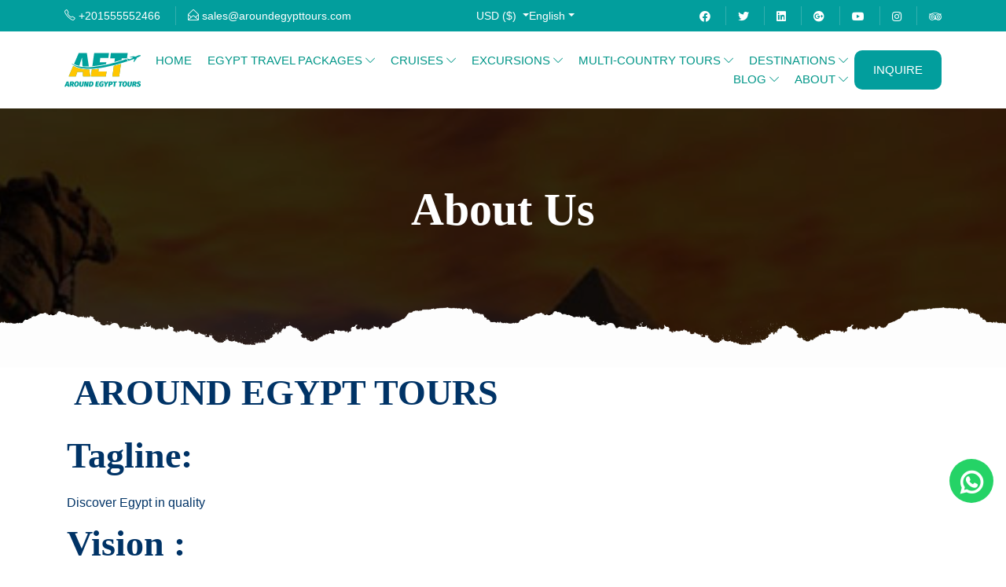

--- FILE ---
content_type: text/html; charset=UTF-8
request_url: https://www.aroundegypttours.com/General/About-Us
body_size: 29176
content:
<!DOCTYPE html>
<html lang="en">
<head>
    			<link rel="canonical" href="https://www.aroundegypttours.com/General/About-Us" />
<link rel="amphtml" href="https://www.aroundegypttours.com/General/About-Us/?page=amp">
<meta name="viewport" content="width=device-width, minimum-scale=1, initial-scale=1">
<meta http-equiv="Content-Type" content="text/html; charset=utf-8" /><title>About Around Egypt Tours | About us</title>
<meta name="keywords" content="About us,  Around Egypt Tours " />
<meta name="description" content="Discover who we are at Around Egypt Tours—experts in personalized, unforgettable tours all across Egypt. Around Egypt Tours offers expert-guided Egypt trips with a personal touch. Get to know the team behind your adventure." />
<link rel="alternate" hreflang="pt-BR" href="https://bt.aroundegypttours.com/"/>
<link rel="alternate" hreflang="en-US" href="https://www.aroundegypttours.com/"/>

<link rel="apple-touch-icon" sizes="57x57" href="/apple-icon-57x57.png">
<link rel="apple-touch-icon" sizes="60x60" href="/apple-icon-60x60.png">
<link rel="apple-touch-icon" sizes="72x72" href="/apple-icon-72x72.png">
<link rel="apple-touch-icon" sizes="76x76" href="/apple-icon-76x76.png">
<link rel="apple-touch-icon" sizes="114x114" href="/apple-icon-114x114.png">
<link rel="apple-touch-icon" sizes="120x120" href="/apple-icon-120x120.png">
<link rel="apple-touch-icon" sizes="144x144" href="/apple-icon-144x144.png">
<link rel="apple-touch-icon" sizes="152x152" href="/apple-icon-152x152.png">
<link rel="apple-touch-icon" sizes="180x180" href="/apple-icon-180x180.png">
<link rel="icon" type="image/png" sizes="192x192"  href="/android-icon-192x192.png">
<link rel="icon" type="image/png" sizes="32x32" href="/favicon-32x32.png">
<link rel="icon" type="image/png" sizes="96x96" href="/favicon-96x96.png">
<link rel="icon" type="image/png" sizes="16x16" href="/favicon-16x16.png">
<link rel="manifest" href="/manifest.json">
<meta name="msapplication-TileColor" content="#ffffff">
<meta name="msapplication-TileImage" content="/ms-icon-144x144.png">
<meta name="theme-color" content="#ffffff">

                
    
	
	<script type="application/ld+json">
	{
	  "@context" : "https://schema.org",
	  "@type" : "Organization",
	  "name" : "Around Egypt Tours",
	  "url" : "https://www.aroundegypttours.com",
	  "logo": "https://www.aroundegypttours.com/img/logo.png",
	  "aggregateRating": {
		"@type": "AggregateRating",
		"bestRating": "5",
		"ratingValue": "5",
		"reviewCount": "863"
	  },
	  "sameAs" : [
        		  "https://www.facebook.com/Around-Egypt-Tours-184786195567090/",
                            "https://twitter.com/AroundEgypt",
                            "https://plus.google.com/b/116490034668660343534/",
                                            "https://www.tripadvisor.com/Attraction_Review-g294201-d2360117-Reviews-Around_Egypt_Tours_Day_Tours-Cairo_Cairo_Governorate.html",
                            "https://www.youtube.com/channel/UCrRxfdLp2NJnmnU3oGMCd_w?view_as=subscriber"
        	  ]
	}
	</script>
	
	<script type="application/ld+json">
	  {
		 "@context": "https://schema.org",
		 "@type": "Blog",
		 "url": "https://www.aroundegypttours.com/blog"
	  }
	</script>

    <link rel="preconnect" href="https://www.googletagmanager.com" crossorigin>
    <link rel="preconnect" href="https://www.google-analytics.com" crossorigin>
    <link rel="preconnect" href="https://cdnjs.cloudflare.com" crossorigin>
    <link rel="preconnect" href="https://fonts.googleapis.com" crossorigin>

    <link rel="preload" href="https://fonts.googleapis.com/css?family=Roboto:300,400,700,800&display=swap" as="style">
<link href="/favicon.ico" type="image/x-icon" rel="icon"/><link href="/favicon.ico" type="image/x-icon" rel="shortcut icon"/><!--[if IE 7]>
<style>
body {behavior: url("/csshover3.htc");}
</style>
<![endif]-->
            <style>
            .me-2{margin-right:.5rem!important}.fs-1{font-size:calc(1.375rem + 1.5vw)!important}.testimonial .testimonial-item1 .details i{font-size:40px;color:#029e9d;margin-bottom:13px!important}@font-face{font-family:swiper-icons;src:url("data:application/font-woff;charset=utf-8;base64, [base64]//wADZ2x5ZgAAAywAAADMAAAD2MHtryVoZWFkAAABbAAAADAAAAA2E2+eoWhoZWEAAAGcAAAAHwAAACQC9gDzaG10eAAAAigAAAAZAAAArgJkABFsb2NhAAAC0AAAAFoAAABaFQAUGG1heHAAAAG8AAAAHwAAACAAcABAbmFtZQAAA/gAAAE5AAACXvFdBwlwb3N0AAAFNAAAAGIAAACE5s74hXjaY2BkYGAAYpf5Hu/j+W2+MnAzMYDAzaX6QjD6/4//Bxj5GA8AuRwMYGkAPywL13jaY2BkYGA88P8Agx4j+/8fQDYfA1AEBWgDAIB2BOoAeNpjYGRgYNBh4GdgYgABEMnIABJzYNADCQAACWgAsQB42mNgYfzCOIGBlYGB0YcxjYGBwR1Kf2WQZGhhYGBiYGVmgAFGBiQQkOaawtDAoMBQxXjg/wEGPcYDDA4wNUA2CCgwsAAAO4EL6gAAeNpj2M0gyAACqxgGNWBkZ2D4/wMA+xkDdgAAAHjaY2BgYGaAYBkGRgYQiAHyGMF8FgYHIM3DwMHABGQrMOgyWDLEM1T9/w8UBfEMgLzE////P/5//f/V/xv+r4eaAAeMbAxwIUYmIMHEgKYAYjUcsDAwsLKxc3BycfPw8jEQA/[base64]/uznmfPFBNODM2K7MTQ45YEAZqGP81AmGGcF3iPqOop0r1SPTaTbVkfUe4HXj97wYE+yNwWYxwWu4v1ugWHgo3S1XdZEVqWM7ET0cfnLGxWfkgR42o2PvWrDMBSFj/IHLaF0zKjRgdiVMwScNRAoWUoH78Y2icB/yIY09An6AH2Bdu/UB+yxopYshQiEvnvu0dURgDt8QeC8PDw7Fpji3fEA4z/PEJ6YOB5hKh4dj3EvXhxPqH/SKUY3rJ7srZ4FZnh1PMAtPhwP6fl2PMJMPDgeQ4rY8YT6Gzao0eAEA409DuggmTnFnOcSCiEiLMgxCiTI6Cq5DZUd3Qmp10vO0LaLTd2cjN4fOumlc7lUYbSQcZFkutRG7g6JKZKy0RmdLY680CDnEJ+UMkpFFe1RN7nxdVpXrC4aTtnaurOnYercZg2YVmLN/d/gczfEimrE/fs/bOuq29Zmn8tloORaXgZgGa78yO9/cnXm2BpaGvq25Dv9S4E9+5SIc9PqupJKhYFSSl47+Qcr1mYNAAAAeNptw0cKwkAAAMDZJA8Q7OUJvkLsPfZ6zFVERPy8qHh2YER+3i/BP83vIBLLySsoKimrqKqpa2hp6+jq6RsYGhmbmJqZSy0sraxtbO3sHRydnEMU4uR6yx7JJXveP7WrDycAAAAAAAH//wACeNpjYGRgYOABYhkgZgJCZgZNBkYGLQZtIJsFLMYAAAw3ALgAeNolizEKgDAQBCchRbC2sFER0YD6qVQiBCv/H9ezGI6Z5XBAw8CBK/m5iQQVauVbXLnOrMZv2oLdKFa8Pjuru2hJzGabmOSLzNMzvutpB3N42mNgZGBg4GKQYzBhYMxJLMlj4GBgAYow/P/PAJJhLM6sSoWKfWCAAwDAjgbRAAB42mNgYGBkAIIbCZo5IPrmUn0hGA0AO8EFTQAA") format("woff");font-weight:400;font-style:normal}@font-face{font-family:simple-line-icons;src:url('/new-assets/css/fonts/Simple-Line-Iconsb26c.eot?v=2.4.0');src:url('/new-assets/css/fonts/Simple-Line-Iconsb26c.eot?v=2.4.0#iefix') format("embedded-opentype"),url('/new-assets/css/fonts/Simple-Line-Iconsb26c.woff2?v=2.4.0') format("woff2"),url('/new-assets/css/fonts/Simple-Line-Iconsb26c.ttf?v=2.4.0') format("truetype"),url('/new-assets/css/fonts/Simple-Line-Iconsb26c.woff?v=2.4.0') format("woff"),url('/new-assets/css/fonts/Simple-Line-Iconsb26c.svg?v=2.4.0#simple-line-icons') format("svg");font-weight:400;font-style:normal;font-display: swap;}@font-face{font-family:FontAwesome;src:url('https://cdnjs.cloudflare.com/ajax/libs/font-awesome/4.7.0/fonts/fontawesome-webfont.eot?v=4.7.0');src:url('https://cdnjs.cloudflare.com/ajax/libs/font-awesome/4.7.0/fonts/fontawesome-webfont.eot?#iefix&v=4.7.0') format('embedded-opentype'),url('https://cdnjs.cloudflare.com/ajax/libs/font-awesome/4.7.0/fonts/fontawesome-webfont.woff2?v=4.7.0') format('woff2'),url('https://cdnjs.cloudflare.com/ajax/libs/font-awesome/4.7.0/fonts/fontawesome-webfont.woff?v=4.7.0') format('woff'),url('https://cdnjs.cloudflare.com/ajax/libs/font-awesome/4.7.0/fonts/fontawesome-webfont.ttf?v=4.7.0') format('truetype'),url('https://cdnjs.cloudflare.com/ajax/libs/font-awesome/4.7.0/fonts/fontawesome-webfont.svg?v=4.7.0#fontawesomeregular') format('svg');font-weight:400;font-style:normal;font-display: block;}.fa-quote-left:before{content:"\f10d"}@font-face{font-family:"Font Awesome 5 Brands";font-style:normal;font-weight:400;font-display: block;src:url(https://cdnjs.cloudflare.com/ajax/libs/font-awesome/5.11.2/webfonts/fa-brands-400.eot);src:url(https://cdnjs.cloudflare.com/ajax/libs/font-awesome/5.11.2/webfonts/fa-brands-400.eot?#iefix) format("embedded-opentype"),url(https://cdnjs.cloudflare.com/ajax/libs/font-awesome/5.11.2/webfonts/fa-brands-400.woff2) format("woff2"),url(https://cdnjs.cloudflare.com/ajax/libs/font-awesome/5.11.2/webfonts/fa-brands-400.woff) format("woff"),url(https://cdnjs.cloudflare.com/ajax/libs/font-awesome/5.11.2/webfonts/fa-brands-400.ttf) format("truetype"),url(https://cdnjs.cloudflare.com/ajax/libs/font-awesome/5.11.2/webfonts/fa-brands-400.svg#fontawesome) format("svg")}@font-face{font-family:"Font Awesome 5 Free";font-style:normal;font-weight:400;font-display: block;src:url(https://cdnjs.cloudflare.com/ajax/libs/font-awesome/5.11.2/webfonts/fa-regular-400.eot);src:url(https://cdnjs.cloudflare.com/ajax/libs/font-awesome/5.11.2/webfonts/fa-regular-400.eot?#iefix) format("embedded-opentype"),url(https://cdnjs.cloudflare.com/ajax/libs/font-awesome/5.11.2/webfonts/fa-regular-400.woff2) format("woff2"),url(https://cdnjs.cloudflare.com/ajax/libs/font-awesome/5.11.2/webfonts/fa-regular-400.woff) format("woff"),url(https://cdnjs.cloudflare.com/ajax/libs/font-awesome/5.11.2/webfonts/fa-regular-400.ttf) format("truetype"),url(https://cdnjs.cloudflare.com/ajax/libs/font-awesome/5.11.2/webfonts/fa-regular-400.svg#fontawesome) format("svg")}@font-face{font-family:"Font Awesome 5 Free";font-style:normal;font-weight:900;font-display: block;src:url(https://cdnjs.cloudflare.com/ajax/libs/font-awesome/5.11.2/webfonts/fa-solid-900.eot);src:url(https://cdnjs.cloudflare.com/ajax/libs/font-awesome/5.11.2/webfonts/fa-solid-900.eot?#iefix) format("embedded-opentype"),url(https://cdnjs.cloudflare.com/ajax/libs/font-awesome/5.11.2/webfonts/fa-solid-900.woff2) format("woff2"),url(https://cdnjs.cloudflare.com/ajax/libs/font-awesome/5.11.2/webfonts/fa-solid-900.woff) format("woff"),url(https://cdnjs.cloudflare.com/ajax/libs/font-awesome/5.11.2/webfonts/fa-solid-900.ttf) format("truetype"),url(https://cdnjs.cloudflare.com/ajax/libs/font-awesome/5.11.2/webfonts/fa-solid-900.svg#fontawesome) format("svg")}:root{--bs-blue:#009688;--bs-indigo:#6610f2;--bs-purple:#6f42c1;--bs-pink:#d63384;--bs-red:#dc3545;--bs-orange:#fd7e14;--bs-yellow:#ffc107;--bs-green:#198754;--bs-teal:#20c997;--bs-cyan:#0dcaf0;--bs-white:#fff;--bs-gray:#6c757d;--bs-gray-dark:#343a40;--bs-primary:#009688;--bs-secondary:#6c757d;--bs-success:#198754;--bs-info:#0dcaf0;--bs-warning:#ffc107;--bs-danger:#dc3545;--bs-light:#f8f9fa;--bs-dark:#212529;--bs-font-sans-serif:system-ui,-apple-system,"Segoe UI",Roboto,"Helvetica Neue",Arial,"Noto Sans","Liberation Sans",sans-serif,"Apple Color Emoji","Segoe UI Emoji","Segoe UI Symbol","Noto Color Emoji";--bs-font-monospace:SFMono-Regular,Menlo,Monaco,Consolas,"Liberation Mono","Courier New",monospace;--bs-gradient:linear-gradient(180deg, rgba(255, 255, 255, 0.15), rgba(255, 255, 255, 0))}*,::after,::before{box-sizing:border-box}@media (prefers-reduced-motion:no-preference){:root{scroll-behavior:smooth}}body{margin:0;font-family:var(--bs-font-sans-serif);font-size:1rem;font-weight:400;line-height:1.5;color:#212529;background-color:#fff;-webkit-text-size-adjust:100%}h1,h2,h3{margin-top:0;margin-bottom:.5rem;font-weight:500;line-height:1.2}h1{font-size:calc(1.375rem + 1.5vw)}@media (min-width:1200px){h1{font-size:2.5rem}}h2{font-size:calc(1.325rem + .9vw)}@media (min-width:1200px){h2{font-size:2rem}}h3{font-size:calc(1.3rem + .6vw)}@media (min-width:1200px){h3{font-size:1.75rem}}p{margin-top:0;margin-bottom:1rem}ul{padding-left:2rem}ul{margin-top:0;margin-bottom:1rem}ul ul{margin-bottom:0}strong{font-weight:bolder}a{color:#009688;text-decoration:underline}img{vertical-align:middle}button{border-radius:0}button,input{margin:0;font-family:inherit;font-size:inherit;line-height:inherit}button{text-transform:none}button{-webkit-appearance:button}::-moz-focus-inner{padding:0;border-style:none}::-webkit-datetime-edit-day-field,::-webkit-datetime-edit-fields-wrapper,::-webkit-datetime-edit-hour-field,::-webkit-datetime-edit-minute,::-webkit-datetime-edit-month-field,::-webkit-datetime-edit-text,::-webkit-datetime-edit-year-field{padding:0}::-webkit-inner-spin-button{height:auto}::-webkit-search-decoration{-webkit-appearance:none}::-webkit-color-swatch-wrapper{padding:0}::file-selector-button{font:inherit}::-webkit-file-upload-button{font:inherit;-webkit-appearance:button}.container{width:100%;padding-right:var(--bs-gutter-x,.75rem);padding-left:var(--bs-gutter-x,.75rem);margin-right:auto;margin-left:auto}@media (min-width:576px){.container{max-width:540px}}@media (min-width:768px){.container{max-width:720px}}@media (min-width:992px){.container{max-width:960px}}@media (min-width:1200px){.container{max-width:1140px}}.row{--bs-gutter-x:1.5rem;--bs-gutter-y:0;display:flex;flex-wrap:wrap;margin-top:calc(var(--bs-gutter-y) * -1);margin-right:calc(var(--bs-gutter-x)/ -2);margin-left:calc(var(--bs-gutter-x)/ -2)}.row>*{flex-shrink:0;width:100%;max-width:100%;padding-right:calc(var(--bs-gutter-x)/ 2);padding-left:calc(var(--bs-gutter-x)/ 2);margin-top:var(--bs-gutter-y)}.col-12{flex:0 0 auto;width:100%}@media (min-width:576px){.col-sm-6{flex:0 0 auto;width:50%}}@media (min-width:768px){.col-md-6{flex:0 0 auto;width:50%}}@media (min-width:992px){.col-lg-3{flex:0 0 auto;width:25%}.col-lg-4{flex:0 0 auto;width:33.3333333333%}}.btn{display:inline-block;font-weight:400;line-height:1.5;color:#212529;text-align:center;text-decoration:none;vertical-align:middle;background-color:transparent;border:1px solid transparent;padding:.375rem .75rem;font-size:1rem;border-radius:.25rem}.btn-primary{color:#fff;background-color:#009688;border-color:#009688}.fade:not(.show){opacity:0}.dropdown{position:relative}.dropdown-toggle{white-space:nowrap}.dropdown-toggle::after{display:inline-block;margin-left:.255em;vertical-align:.255em;content:"";border-top:.3em solid;border-right:.3em solid transparent;border-bottom:0;border-left:.3em solid transparent}.dropdown-menu{position:absolute;top:100%;z-index:1000;display:none;min-width:10rem;padding:.5rem 0;margin:0;font-size:1rem;color:#212529;text-align:left;list-style:none;background-color:#fff;background-clip:padding-box;border:1px solid rgba(0,0,0,.15);border-radius:.25rem}.dropdown-item{display:block;width:100%;padding:.25rem 1rem;clear:both;font-weight:400;color:#212529;text-align:inherit;text-decoration:none;white-space:nowrap;background-color:transparent;border:0}.nav{display:flex;flex-wrap:wrap;padding-left:0;margin-bottom:0;list-style:none}.tab-content>.tab-pane{display:none}.navbar{position:relative;display:flex;flex-wrap:wrap;align-items:center;justify-content:space-between;padding-top:.5rem;padding-bottom:.5rem}.navbar>.container{display:flex;flex-wrap:inherit;align-items:center;justify-content:space-between}.navbar-brand{padding-top:.3125rem;padding-bottom:.3125rem;margin-right:1rem;font-size:1.25rem;text-decoration:none;white-space:nowrap}.navbar-nav{display:flex;flex-direction:column;padding-left:0;margin-bottom:0;list-style:none}.navbar-nav .dropdown-menu{position:static}.overflow-hidden{overflow:hidden!important}.d-flex{display:flex!important}.d-none{display:none!important}.position-relative{position:relative!important}.top-0{top:0!important}.w-100{width:100%!important}.justify-content-between{justify-content:space-between!important}.align-items-center{align-items:center!important}.me-5{margin-right:3rem!important}.mb-0{margin-bottom:0!important}.mb-1{margin-bottom:.25rem!important}.mb-2{margin-bottom:.5rem!important}.mb-4{margin-bottom:1.5rem!important}.ms-2{margin-left:.5rem!important}.ms-5{margin-left:3rem!important}.p-4{padding:1.5rem!important}.px-3{padding-right:1rem!important;padding-left:1rem!important}.py-1{padding-top:.25rem!important;padding-bottom:.25rem!important}.py-2{padding-top:.5rem!important;padding-bottom:.5rem!important}.pt-3{padding-top:1rem!important}.pt-5{padding-top:3rem!important}.pb-2{padding-bottom:.5rem!important}.pb-3{padding-bottom:1rem!important}.fs-5{font-size:1.25rem!important}.fw-bold{font-weight:700!important}.text-center{text-align:center!important}.bg-white{background-color:#fff!important}.rounded{border-radius:.25rem!important}@media (min-width:768px){.d-md-block{display:block!important}.d-md-none{display:none!important}}header,nav,section{display:block}*{margin:0;padding:0}body{margin:0;padding:0;font-size:16px;line-height:1.5;font-family:Poppins,sans-serif;overflow-x:hidden;font-weight:400;color:#777;background-size:cover;background-attachment:fixed;background-repeat:no-repeat}h1,h2,h3{font-weight:700;font-family:"Playfair Display",serif;text-transform:capitalize;margin:0 0 1rem;color:#17233e;line-height:1.4}h2 a,h3 a{color:#17233e;text-decoration:none}h1{font-size:58px}h2{font-size:46px}h3{font-size:26px}@media (max-width:991px){h1{font-size:48px}h2{font-size:36px}}@media (max-width:735px){.testimonial .testimonial-item1 i{display:none}h1{font-size:38px}h2{font-size:28px}h3{font-size:21px}.main_header_area .header-content{display:none!important}}p{margin-bottom:8px}ul{margin:0;padding:0;list-style-type:none}ul li{margin-bottom:0;line-height:1.5;color:#777;position:relative;display:inline-block;padding:0}a{color:#777;text-decoration:none}::-webkit-input-placeholder{color:#777!important}:-ms-input-placeholder{color:#777!important}.row [class*=col-]{padding:0 15px}img{max-width:100%}.container{position:relative;z-index:1}.white{color:#fff!important}.theme{color:#029e9d!important}.bg-theme{background:#029e9d!important}.bg-white{background:#fff!important}.border-b{border-bottom:1px dashed #f1f1f1!important}.rating span{color:#ffbc00;display:inline;font-size:14px}.mb-1{margin-bottom:.5rem!important}.mb-2{margin-bottom:1rem!important}.mb-4{margin-bottom:2rem!important}.mb-6{margin-bottom:3rem!important}.py-1{padding-top:.5rem!important}.py-2{padding-top:1rem!important}.pt-3{padding-top:1.5rem!important}.pt-5{padding-top:2.5rem!important}.pt-14{padding-top:7rem!important}.py-1{padding-bottom:.5rem!important}.pb-2,.py-2{padding-bottom:1rem!important}.pb-3{padding-bottom:1.5rem!important}.pb-6{padding-bottom:3rem!important}select option{color:#3f3f3f}.color-overlay,.dot-overlay{position:absolute;top:0;left:0;width:100%;height:100%;background:#000;opacity:.5}.dot-overlay{background:url('/img/dot-overlay.png') #000;opacity:.6}.color-overlay{top:inherit;bottom:0;background:linear-gradient(to bottom,transparent,#000);height:50%;opacity:.6}@media (max-width:639px){.color-overlay{height:100%;opacity:.4;background:#000}}section{padding:4.5rem 0 5rem;position:relative}.section-title{position:relative;z-index:1}@media (max-width:991px){.section-title{width:100%!important}.main_header_area .header-content{display:none!important}}@media (max-width:767px){.container{max-width:100%}.section-title{width:100%!important;text-align:center!important}.section-title::before{left:0;right:0}}.box-shadow{box-shadow:0 0 15px #cccccc37}.rounded{border-radius:10px!important}.fade:not(.show){opacity:1}button{border:none}.nir-btn{position:relative;z-index:1;font-size:14px;text-align:center;padding:14px 24px;text-transform:capitalize;background:#029e9d;color:#fff;display:inline-block;border-radius:10px;border:none;box-shadow:0 0 0 4px rgba(255,255,255,.1);overflow:hidden}.nir-btn::before{position:absolute;left:0;width:0;height:100%;top:0;content:'';background:#fdc703;color:#fff!important;z-index:-1}#preloader{position:fixed;top:0;left:0;right:0;bottom:0;background:#f4f4f4;z-index:999999}#preloader #status{position:fixed;content:'';display:block;top:50%;left:50%;width:400px;height:300px;margin:0 auto;background:url('/img/loader.gif');background-size:cover;background-position:center;opacity:1;transform:translate(-50%,-50%);visibility:visible;z-index:9999999999}#back-to-top{position:fixed;z-index:1000;bottom:20px;right:20px;display:none}#back-to-top a{display:block;width:50px;height:50px;background:#029e9d;position:relative;text-align:center;border-radius:50%}#back-to-top a:after{position:absolute;content:'\f30c';font-family:"Font Awesome 5 Free";font-size:20px;color:#fff;top:50%;left:50%;z-index:1;font-weight:700;transform:translate(-50%,-50%)}.navbar-default{background:#f5f5f5}.navbar{border-bottom:0;padding:0}.navbar-default a.navbar-brand{font-size:24px;position:relative;color:#f49b00;letter-spacing:2px;font-weight:400;display:block;padding:0;height:auto;margin-right:0;flex:1}.navbar-default .navbar-nav li,.navbar-default .navbar-nav li.active{background:#f33807}.navbar-default .navbar-nav li a,.navbar-default .navbar-nav li.active a{background:#f33807}.navbar-nav li{position:relative;text-align:left;margin-bottom:0}.navbar-nav li ul{z-index:9999;padding:0;margin:0;position:absolute;top:50px;left:0;width:190px;display:none;border:1px solid #f1f1f1;border-top:2px solid #f33807;-webkit-box-shadow:0 0 12px -3px rgba(0,0,0,.4);-moz-box-shadow:0 0 12px -3px rgba(0,0,0,.4);box-shadow:0 0 12px -3px rgba(0,0,0,.4)}.navbar-nav li ul li{border-bottom:1px solid #f1f1f1}.navbar-nav li ul li:last-child{border-bottom:none}.navbar-nav li ul li a{display:block;padding:7px 15px;font-size:15px;font-weight:500;color:#636363}.navbar-nav li>ul>li:last-child>a{border-bottom:0}.main_header_area{position:relative;width:100%}.main_header_area .header-content{position:relative;z-index:1;background:#ffffff30}.main_header_area .header-content li{display:inline-block;padding:0 15px;border-left:1px solid #f1f1f136;margin:0}.main_header_area .header-content li:first-child{border:none;padding-left:0}.main_header_area .header-content li:last-child{padding-right:0}.main_header_area .header-content a,.main_header_area .header-content i{font-size:14px}.main_header_area .register-login a{font-size:15px;text-transform:uppercase;color:#777}.header_menu .navbar.navbar-default{border-radius:0;margin-bottom:0;background:0 0;border:none;width:100%;z-index:9}.header_menu .navbar.navbar-default .navbar-header .navbar-brand{padding:0;margin:0}.header_menu .navbar.navbar-default .navbar-header .navbar-brand img{display:block}.header_menu .navbar.navbar-default .nav.navbar-nav{float:none;text-align:right;display:inline-block;background:0 0}.header_menu .navbar.navbar-default .nav.navbar-nav li{float:none;display:inline-block;margin-right:0;background:0 0}.header_menu .navbar.navbar-default .nav.navbar-nav li:last-child{margin:0}.header_menu .navbar.navbar-default .nav.navbar-nav li a{background:0 0;font-size:15px;font-weight:400;text-transform:uppercase;padding:0;line-height:inherit;border:none;padding:0 8px}.header_menu .navbar.navbar-default .nav.navbar-nav li a i{font-size:12px}.header_menu .navbar.navbar-default .nav.navbar-nav li a:after{display:none}.header_menu .navbar.navbar-default .nav.navbar-nav li.active a{color:#029e9d;background:0 0}.header_menu .navbar.navbar-default .nav.navbar-nav li.submenu{position:relative}.header_menu .navbar.navbar-default .nav.navbar-nav li.submenu .dropdown-menu{border:none;padding:0;border-radius:0;-webkit-box-shadow:none;box-shadow:none}.header_menu .navbar.navbar-default .nav.navbar-nav li.submenu .dropdown-menu:before{content:'';width:0;height:0;border-style:solid;border-width:10px 10px 0;border-color:#eee transparent transparent;position:absolute;right:24px;top:45px;z-index:3;opacity:0}.header_menu .navbar.navbar-default .nav.navbar-nav li.submenu .dropdown-menu li{display:block;float:none;margin-right:0;border-bottom:1px dashed #f1f1f1}.header_menu .navbar.navbar-default .nav.navbar-nav li.submenu .dropdown-menu li a{line-height:3;color:#777;font-size:15px;padding:3px 20px;font-weight:400;letter-spacing:.3px;display:block;text-transform:capitalize}.header_menu .navbar.navbar-default .nav.navbar-nav li.submenu .dropdown-menu li:last-child{border-bottom:none}@media (min-width:992px){.header_menu .navbar.navbar-default .nav.navbar-nav li.submenu .dropdown-menu{position:absolute;top:40px;left:0;min-width:250px;background:#fff;box-shadow:0 0 15px #cccccc57;text-align:left;opacity:0;visibility:hidden;display:block;border:none;padding:0;border-radius:0}}header{position:absolute;left:0;top:0;width:100%;z-index:22}.banner{padding:0;background-size:cover;background-position:center;background-repeat:repeat-x}.banner .slider{height:680px;position:relative}.banner .slider .swiper-container{width:100%;height:100%}.banner .slider .swiper-container .swiper-slide{overflow:hidden}.banner .slider .swiper-container .swiper-slide .slide-inner{position:absolute;width:100%;height:100%;left:0;top:0;background-size:cover;background-position:center}.banner .slider .swiper-container .swiper-slide .slide-inner .slide-image{position:absolute;width:100%;height:100%;left:0;top:0;background-size:cover;background-position:center}.banner .slider .swiper-container .swiper-slide .slide-inner .swiper-content{top:45.6%;transform:translateY(-50%);left:0;right:0;margin:0 auto;text-align:center;width:40%;position:absolute;z-index:9}.banner .swiper-button-next{right:30px}.banner .swiper-button-prev{left:30px}.banner .swiper-button-next:after,.banner .swiper-button-prev:after{background:#029e9d;font-size:21px;padding:10px 20px;color:#fff;height:50px;width:50px;border-radius:50%}@media (max-width:1100px){.dropdown-toggle::after,.register-login{display:none!important}.banner .slider .swiper-container .swiper-slide .slide-inner .swiper-content{width:75%!important}.form-main .form-content{width:88%!important}}@media (max-width:991px){.banner .slider .swiper-container .swiper-slide .slide-inner .slide-image{width:100%;left:0}.banner .slider .swiper-container .swiper-slide .slide-inner .swiper-content{top:60%;left:0;right:0;margin:0 auto}}@media (max-width:767px){.banner .slider{height:450px}.banner .slider .swiper-container .swiper-slide .slide-inner::before{display:none}.banner .slider .swiper-container .swiper-slide .slide-inner .swiper-content{width:90%!important;left:0;right:0;top:60%;text-align:center;margin:0 auto}.banner .slider .swiper-container .swiper-slide .slide-inner .swiper-content span{padding-left:0}.banner .slider .swiper-container .swiper-slide .slide-inner .swiper-content span:before{display:none}.banner .top50 .swiper-container .swiper-slide .slide-inner .swiper-content{top:50%}.banner .swiper-button-next,.banner .swiper-button-prev{display:none}}@media (max-width:639px){.banner .slider{overflow:visible;padding:0!important}.banner .slider .swiper-container .swiper-slide .slide-inner .slide-image{width:100%;position:relative;top:inherit;left:inherit;right:inherit;transform:none}}.form-main{position:relative;display:block;z-index:2}.form-main .form-content{box-shadow:0 0 30px #cccccc57;margin:-76px auto 0;background:#fff;border-radius:0;z-index:2}@media (max-width:735px){.form-main .form-content{width:98%!important}}.trending{background-position:top right;background-size:contain;background-repeat:no-repeat;position:relative}.trending .trend-item{position:relative;overflow:hidden}.trending .trend-item::before{content:'';position:absolute;left:0;width:0;bottom:0;background:#029e9d;height:4px;z-index:2}.trending .trend-item .trend-meta{position:absolute;top:-28px;right:20px}.trending .trend-item .trend-image{position:relative}.trending .trend-item .trend-image img{width:100%}.trending .trend-item .trend-image{overflow:hidden}.section-shape{position:absolute;top:-96px;left:0;width:100%;height:96px;background-size:contain;background-repeat:repeat-x;z-index:1}@media (max-width:567px){.trending .trend-item{display:block!important}.trending .trend-item .trend-image{width:100%!important}.trending .trend-item .trend-content{padding:20px 0}.entry-meta{display:block!important}}footer a{color:#fff;font-weight:400}:root{--swiper-theme-color:#007aff}.swiper-container{margin-left:auto;margin-right:auto;position:relative;overflow:hidden;list-style:none;padding:0;z-index:1}.swiper-wrapper{position:relative;width:100%;height:100%;z-index:1;display:flex;box-sizing:content-box}.swiper-wrapper{transform:translate3d(0,0,0)}.swiper-slide{flex-shrink:0;width:100%;height:100%;position:relative}:root{--swiper-navigation-size:44px}.swiper-button-next,.swiper-button-prev{position:absolute;top:50%;width:calc(var(--swiper-navigation-size)/ 44 * 27);height:var(--swiper-navigation-size);margin-top:calc(-1 * var(--swiper-navigation-size)/ 2);z-index:10;display:flex;align-items:center;justify-content:center;color:var(--swiper-navigation-color,var(--swiper-theme-color))}.swiper-button-next:after,.swiper-button-prev:after{font-family:swiper-icons;font-size:var(--swiper-navigation-size);text-transform:none!important;letter-spacing:0;text-transform:none;font-variant:initial}.swiper-button-prev{left:10px;right:auto}.swiper-button-prev:after{content:'prev'}.swiper-button-next{right:10px;left:auto}.swiper-button-next:after{content:'next'}@-webkit-keyframes shake{from,to{-webkit-transform:translate3d(0,0,0);transform:translate3d(0,0,0)}10%,30%,50%,70%,90%{-webkit-transform:translate3d(-10px,0,0);transform:translate3d(-10px,0,0)}20%,40%,60%,80%{-webkit-transform:translate3d(10px,0,0);transform:translate3d(10px,0,0)}}@keyframes shake{from,to{-webkit-transform:translate3d(0,0,0);transform:translate3d(0,0,0)}10%,30%,50%,70%,90%{-webkit-transform:translate3d(-10px,0,0);transform:translate3d(-10px,0,0)}20%,40%,60%,80%{-webkit-transform:translate3d(10px,0,0);transform:translate3d(10px,0,0)}}.shake{-webkit-animation-name:shake;animation-name:shake}.dropdown-menu>li>a{padding:10px 15px;font-size:13px;border-bottom:1px solid #333}.dropdown-menu>li:last-child>a{border:none}@media (min-width:1100px){div#slicknav-mobile{display:none}}@media (max-width:1099px){div#slicknav-mobile{display:block}#responsive-menu{display:none}}.text-center{text-align:center}.icon-arrow-down,.icon-calendar,.icon-envelope-open,.icon-phone{font-family:simple-line-icons;speak:none;font-style:normal;font-weight:400;font-variant:normal;text-transform:none;line-height:1;-webkit-font-smoothing:antialiased;-moz-osx-font-smoothing:grayscale}.icon-phone:before{content:"\e600"}.icon-arrow-down:before{content:"\e604"}.icon-envelope-open:before{content:"\e01e"}.icon-calendar:before{content:"\e075"}.trend-image{height:275px}.trend-image img{object-fit:cover;-o-object-fit:cover;object-position:center;-o-object-position:center;height:275px}.trend-desc{position:relative;overflow:hidden;height:75px}#cruise .trending .trend-item .trend-meta{position:absolute;top:-38px;right:20px}.fa{display:inline-block;font:14px/1 FontAwesome;font-size:inherit;text-rendering:auto;-webkit-font-smoothing:antialiased;-moz-osx-font-smoothing:grayscale}.fa-lg{font-size:1.33333333em;line-height:.75em;vertical-align:-15%}.fa-google-plus:before{content:"\f0d5"}.fa,.fab{-moz-osx-font-smoothing:grayscale;-webkit-font-smoothing:antialiased;display:inline-block;font-style:normal;font-variant:normal;text-rendering:auto;line-height:1}.fa-lg{font-size:1.33333em;line-height:.75em;vertical-align:-.0667em}.fa-2x{font-size:2em}.fa-facebook:before{content:"\f09a"}.fa-google-plus:before{content:"\f2b3"}.fa-instagram:before{content:"\f16d"}.fa-star:before{content:"\f005"}.fa-tripadvisor:before{content:"\f262"}.fa-twitter:before{content:"\f099"}.fa-whatsapp:before{content:"\f232"}.fa-youtube:before{content:"\f167"}.fab{font-family:"Font Awesome 5 Brands"}.fa{font-family:"Font Awesome 5 Free"}.fa{font-weight:900}@media (max-width:767px){.banner .slider{height:350px!important}}a{color:#009688}.trend-content h3{font-size:22px}@media (max-width:991px){.form-main .form-content{margin:5rem auto .25rem!important;left:0;position:relative;top:0}.section-shape{background-size:cover}.form-main .form-content{margin:1rem auto .25rem!important}}.container{z-index:0}.lang_contain{width:120px}.header_menu .navbar.navbar-default{z-index:0}.lang_contain li:first-child{padding-left:15px!important}.lang_contain>li>a{padding:10px;font-size:13px;border-bottom:0 solid #333}.inq_btn{position:fixed;bottom:0;left:0;width:100%;padding:10px;background-color:#029e9d;z-index:10000}.inq_btn button{width:100%;background-color:#029e9d;border:0;animation:2s 2s infinite wiggle}@keyframes wiggle{5%,50%{transform:scale(1)}10%{transform:scale(.9)}15%{transform:scale(1.15)}20%{transform:scale(1.15) rotate(-5deg)}25%{transform:scale(1.15) rotate(5deg)}30%{transform:scale(1.15) rotate(-3deg)}35%{transform:scale(1.15) rotate(2deg)}40%{transform:scale(1.15) rotate(0)}}@media only screen and (max-width:630px){@-webkit-keyframes shake{10%,90%{transform:translate3d(-1px,0,0)}20%,80%{transform:translate3d(2px,0,0)}30%,50%,70%{transform:translate3d(-4px,0,0)}40%,60%{transform:translate3d(4px,0,0)}}.shake{animation:.82s cubic-bezier(.36,.07,.19,.97) both shake;transform:translate3d(0,0,0);backface-visibility:hidden;perspective:1000px}}.floating-whatsapp a{color:#fff;position:fixed;font-weight:700;bottom:80px;right:16px;border-radius:50%;opacity:1;background:#25d366;padding:14px 0;z-index:10000;width:56px;height:56px;text-align:center}
            .slick-list,.slick-slider,.slick-track{position:relative;display:block}.slick-slider{box-sizing:border-box;-webkit-user-select:none;-moz-user-select:none;-ms-user-select:none;user-select:none;-webkit-touch-callout:none;-khtml-user-select:none;-ms-touch-action:pan-y;touch-action:pan-y;-webkit-tap-highlight-color:transparent}.slick-list{overflow:hidden;margin:0;padding:0}.slick-dots li button:focus,.slick-dots li button:hover,.slick-list:focus{outline:0}.slick-list.dragging{cursor:pointer;cursor:hand}.slick-slider .slick-list,.slick-slider .slick-track{-webkit-transform:translate3d(0,0,0);-moz-transform:translate3d(0,0,0);-ms-transform:translate3d(0,0,0);-o-transform:translate3d(0,0,0);transform:translate3d(0,0,0)}.slick-track{top:0;left:0;margin-left:auto;margin-right:auto}.slick-track:after,.slick-track:before{display:table;content:''}.slick-arrow.slick-hidden,.slick-slide,.slick-slide.slick-loading img,.slicknav_menu,.slicknav_menu .slicknav_icon,.slicknav_nav .slicknav_item a i{display:none}.slick-track:after,.slicknav_menu:after,.slicknav_nav{clear:both}.slick-loading .slick-slide,.slick-loading .slick-track{visibility:hidden}.slick-slide{float:left;height:100%;min-height:1px}[dir=rtl] .slick-slide{float:right}.slick-slide.dragging img{pointer-events:none}.slick-initialized .slick-slide,.slicknav_nav .slicknav_row,.slicknav_nav a{display:block}.slick-vertical .slick-slide{display:block;height:auto;border:1px solid transparent}.slick-next,.slick-prev{font-size:0;position:absolute;top:50%;display:block;width:40px;height:40px;margin-top:-20px;padding:0;cursor:pointer;color:transparent;border:none;outline:0;background:#e29f12;line-height:40px;z-index:1;transition:.3s ease-in-out}.slick-next:focus,.slick-next:hover,.slick-prev:focus,.slick-prev:hover{opacity:.9;outline:0}.slick-dots li button:focus:before,.slick-dots li button:hover:before,.slick-next:focus:before,.slick-next:hover:before,.slick-prev:focus:before,.slick-prev:hover:before{opacity:1}.slick-next.slick-disabled:before,.slick-prev.slick-disabled:before{opacity:0}.slick-next:before,.slick-prev:before{font-family:fontawesome;font-size:21px;line-height:2;opacity:1;color:#fff;-webkit-font-smoothing:antialiased;-moz-osx-font-smoothing:grayscale}.slick-next:hover:before,.slick-prev:hover:before{color:#fff}.slider-section .slick-next,.slider-section .slick-prev{left:44%;background:#fff;height:50px;width:50px;top:15%;padding:5px 5px 5px 0;box-shadow:0 0 10px #ccc;z-index:1}.slider-section .slick-next{right:44%;left:inherit;padding:5px 0 5px 5px}.slider-section .slick-next:before,.slider-section .slick-prev:before{font-size:36px}.slick-prev{left:0}[dir=rtl] .slick-prev{right:15px;left:auto}.slick-prev:before,[dir=rtl] .slick-next:before{content:'\f104'}.slick-next:before,[dir=rtl] .slick-prev:before{content:'\f105'}.slick-next{right:0}[dir=rtl] .slick-next{right:auto;left:15px}.bootstrap-select .dropdown-menu li,.slick-slider,.slicknav_menu .slicknav_no-text{margin:0}.slick-dots{position:absolute;bottom:15px;display:block;width:100%;padding:0;list-style:none;text-align:center}.slick-dots li,.slicknav_btn,.slicknav_nav .slicknav_item{cursor:pointer;position:relative}.slick-dots li{display:inline-block;width:16px;height:16px;margin:0;padding:0}.slick-dots li button{font-size:0;line-height:0;display:block;width:16px;height:16px;padding:5px;cursor:pointer;color:transparent;border:0;outline:0;background:0 0}.slick-dots li button:before{position:absolute;top:0;left:0;width:12px;height:12px;content:'';opacity:1;border-radius:50%;background:#ccc;border:1px solid #ccc}.slick-dots li.slick-active button:before{opacity:1;background:#099e9d;border:1px solid #099e9d}.slick-slide img{display:block;width:100%}.slick-slide img.slick-loading{border:0}.variable-width .slick-slide p{height:100px;color:#fff;margin:5px;line-height:100px}.variable-width .image{height:100%}.variable-width .image img{display:block;height:100%;width:100%}.slick-center-mode .slick-center .image,.slick-center-mode .slick-center h3{-moz-transform:scale(1.08);-ms-transform:scale(1.08);-o-transform:scale(1.08);-webkit-transform:scale(1.08);color:#e67e22;opacity:1;transform:scale(1.08)}.slick-center h3{opacity:.8;transition:.3s}.slick-center-mode .image{opacity:.3;transition:.3s;padding:10px}.slick-center-mode .image:hover{cursor:pointer}.slick-content{margin:auto;padding:20px;width:600px}.buttons::after,.slick-content:after{clear:both;content:"";display:table}.slick-center-mode img{border:2px solid #fff;display:block;width:100%}.slick-slide .image{padding:0}.slicknav_btn{display:block;vertical-align:middle;float:right;line-height:1.125em;margin:0;text-decoration:none;background-color:transparent;padding:0;top:0;right:0;-webkit-transition:.3s ease-in-out;-moz-transition:.3s ease-in-out;-ms-transition:.3s ease-in-out;-o-transition:.3s ease-in-out;transition:.3s ease-in-out}.slicknav_menu .slicknav_menutxt{display:block;line-height:1.188em;float:left;color:#dff2f2;font-weight:400;font-size:14px}.slicknav_menu .slicknav_icon{float:left;margin:.188em 0 0 .438em}.slicknav_menu .slicknav_icon-bar{display:block;width:1.125em;height:.125em;-webkit-border-radius:1px;-moz-border-radius:1px;border-radius:1px;-webkit-box-shadow:0 1px 0 rgba(0,0,0,.25);-moz-box-shadow:0 1px 0 rgba(0,0,0,.25);box-shadow:0 1px 0 rgba(0,0,0,.25);background-color:#f5f5f5}.slicknav_btn .slicknav_icon-bar+.slicknav_icon-bar{margin-top:.188em}.slicknav_nav li,.slicknav_nav ul{display:block;margin:0}.slicknav_nav .slicknav_arrow{margin:0 0 0 .4em}.slicknav_nav .slicknav_item a,.slicknav_nav .slicknav_parent-link a{display:inline;padding:10px 15px;margin:0}.slicknav_menu:after,.slicknav_menu:before{content:" ";display:table}.slicknav_menu{font-size:16px;background:0 0;padding:0;margin-top:0}.slicknav_btn.slicknav_open:before{font-family:FontAwesome;content:"\f00d"}.slicknav_btn.slicknav_collapsed:before{font-family:FontAwesome;content:"\f0c9"}.slicknav_btn.slicknav_collapsed,.slicknav_btn.slicknav_collapsed:before,.slicknav_btn.slicknav_open,.slicknav_btn.slicknav_open:before{text-decoration:none;border:none}.slicknav_btn.slicknav_collapsed:before,.slicknav_btn.slicknav_open:before{font-size:21px;color:#444}.slicknav_menutxt{line-height:22px}.slicknav_nav,.slicknav_nav ul{list-style:none;overflow:hidden}.slicknav_nav ul{padding:0;margin:0 0 10px;width:100%;border-radius:0;position:inherit;top:inherit;left:inherit;border:none;background-color:transparent}.slicknav_nav ul li{border-bottom:0}.dropdown-menu>li>a{padding:10px 15px;font-size:13px;border-bottom:1px solid #333}.dropdown-menu>li>a span{color:#444;font-size:14px}.dropdown-menu>li:last-child>a{border:none}.dropdown-menu>.active>a,.dropdown-menu>.active>a:focus,.dropdown-menu>.active>a:hover,.dropdown-menu>li>a:focus,.dropdown-menu>li>a:hover{background:0 0;outline:0}.slicknav_nav .slicknav_row{padding:0;margin:0}.slicknav_nav a{padding:10px 15px;margin:0;text-decoration:none;color:#b6b3c4!important;display:block;border-bottom:1px solid rgba(255,255,255,.05);-o-transition:.3s;-webkit-transition:.3s;-moz-transition:.3s;transition:.3s;font-weight:400;text-transform:uppercase;font-size:13px;text-align:left}.slicknav_nav .slicknav_item a{border-bottom:none;display:block}.slicknav_nav{color:#b6b3c4;margin:0;padding:0;font-size:.875em;position:absolute;top:94px;left:0;right:0;background:#1f1d26;overflow-y:scroll}.mag-slicknav .slicknav_nav{top:67px}.slicknav_nav ul li{padding-left:0;background:#1f1d26}.slicknav_nav ul li li{padding-left:0}.slicknav_nav ul li ul a{padding:10px}.slicknav_nav .slicknav_row:hover{-webkit-border-radius:0;-moz-border-radius:0;border-radius:0;background:#443e56;color:#fff}.slicknav_nav a:hover{-webkit-border-radius:0;-moz-border-radius:0;border-radius:0;background:#443e56}.slicknav_nav .slicknav_txtnode{margin-left:15px}.slicknav_nav .slicknav_arrow{font-size:14px;position:absolute;top:0;right:0;bottom:0;color:#fff;padding-top:10px;width:50px;text-align:center;border-left:1px solid rgba(255,255,255,.05)}.slicknav_nav .slicknav_arrow:hover{background:rgba(255,255,255,.05)}@media(min-width:1100px){div#slicknav-mobile{display:none}}@media(max-width:1099px){.slicknav_menu,div#slicknav-mobile{display:block}#responsive-menu{display:none}}@media (max-width:767px){nav.navbar.navbar-default.navbar-fixed-top.with-slicknav{background:rgba(0,0,0,.5)}}@media (max-width:479px){.slicknav_btn.slicknav_collapsed:before,.slicknav_btn.slicknav_open:before{color:#444}}
            .form-main{position:relative;display:block;z-index:2}.form-main .form-content{box-shadow:0 0 30px #cccccc57;margin:-76px auto 0;background:#fff;border-radius:0;z-index:2}.form-main .form-content .input-box{position:relative;width:100%}.form-main .form-content .input-box i{position:absolute;left:12px;top:50%;transform:translateY(-50%);z-index:1}.form-main .form-content .input-box [class^=fa-]:before{color:#ef2853;font-weight:600}.form-main .form-content .form-navtab{position:absolute;top:-57px;left:0;right:0;margin:0 auto}.form-main .form-content .form-navtab .nav-tabs{border:none;padding:0;display:inline-block}.form-main .form-content .form-navtab .nav-tabs li button{border-radius:0;background:#fff;border:none;padding:15px 30px;transition:.5s}.form-main .form-content .form-navtab .nav-tabs li i{color:#444;margin-right:5px;transition:.5s}.form-main .form-content .form-navtab .nav-tabs li button.active,.form-main .form-content .form-navtab .nav-tabs li:hover button{background:#088dd1;color:#fff;border:none;transition:.5s}.form-main .form-content .form-navtab .nav-tabs li button.active i,.form-main .form-content .form-navtab .nav-tabs li:hover button i{color:#fff;transition:.5s}.form-main .form-content .tab-content{box-shadow:0 0 30px #cccccc57;padding:30px;background:#fff}.form-main .form-content.form-content1{top:-20px}.form-main .form-content.form-content2{padding:0;box-shadow:none;top:0}.form-main .form-content.form-content2 .input-box,.form-main .form-content.form-content3 .input-box{position:relative;display:inline-block;width:100%}.form-main .form-content.form-content2 .input-box .nice-select,.form-main .form-content.form-content2 .input-box input{border-width:0 0 1px}.form-main .form-content.form-content2 .input-box i,.form-main .form-content.form-content3 .input-box i{color:#088dd1;font-weight:600;left:0}.form-main .form-content.form-content3{padding:0;box-shadow:none;top:0;background:0 0}.form-main .form-content.form-content3 .input-box .nice-select,.form-main .form-content.form-content3 .input-box input{border-width:0 0 1px;background:0 0;color:#fff}.form-main .form-content.form-content3 .input-box .nice-select::placeholder,.form-main .form-content.form-content3 .input-box input::placeholder{color:#fff!important}.form-main1{position:absolute;bottom:30px;left:0;right:0}.book-form1 .nice-select,.book-form1 input{border-width:0 0 1px;border-radius:0;padding:12px 0}@media (max-width:1100px){.form-main .form-content{width:88%!important}.form-main .form-content.form-content1{top:0}}@media (max-width:991px){.form-main .form-content{margin:5rem auto .25rem!important;left:0;position:relative;top:0}.form-main .form-content .form-group{padding-right:0!important;margin-bottom:1rem!important}.form-main .form-title1{border-radius:10px 10px 0 0!important;margin-bottom:2rem!important}.form-main1{position:relative;bottom:0;left:0;right:0}}@media (max-width:767px){.form-main .form-content .form-navtab .nav-tabs li a{padding:20px 15px}}@media (max-width:735px){.form-main .form-content{width:98%!important}.form-main .form-content .tab-content{border-top:2px dashed #f1f1f1}}@media (max-width:479px){.form-main .form-content .form-navtab{position:relative;top:0}.form-main .form-content .form-navtab .nav-tabs,.form-main .form-content .form-navtab .nav-tabs li a{display:block}.form-main .form-content .form-navtab .nav-tabs li,.form-main .form-content .form-navtab .nav-tabs li button{width:100%}.form-main .form-content .form-navtab .nav-tabs li:nth-child(odd) a{background:#f1f1f1}}
        </style>

    

    <style>
	.single-content a {
		color: #029e9d;
		text-decoration: underline;
	}
    .header_menu .navbar.navbar-default {
        z-index: 0 !important;
    }
    .main_header_area .header-content a, .main_header_area .header-content i{
        border: 0 !important;
    }
    @media only screen and (max-width: 630px) {
        @-webkit-keyframes shake {
            10%, 90% {
                transform: translate3d(-1px, 0, 0);
            }

            20%, 80% {
                transform: translate3d(2px, 0, 0);
            }

            30%, 50%, 70% {
                transform: translate3d(-4px, 0, 0);
            }

            40%, 60% {
                transform: translate3d(4px, 0, 0);
            }
        }
        .shake {
            animation: shake 0.82s cubic-bezier(.36,.07,.19,.97) both;
            transform: translate3d(0, 0, 0);
            backface-visibility: hidden;
            perspective: 1000px;
        }
    }
    @media (max-width: 767px){
        .banner .slider {
            height: 350px !important;
        }
        .pt-14, .py-14 {
            padding-top: 3rem !important;
        }
        .breadcrumb-main {
            background-repeat: no-repeat;
            background-position: center !important;
            background-attachment: initial !important;
            background-size: cover;
        }
        .single-title h1{
            font-size: 28px !important;
        }
        .slick-slide img {
            height: 350px;
        }
        .insta-inner img{
            height: 126px;
        }
        .breadcrumb li{
            font-size: 12px;
        }
        .breadcrumb .breadcrumb-item + .breadcrumb-item:before {
            content: '|';
            color: #029e9d;
        }
        .breadcrumb li, .breadcrumb li.active {
            margin-bottom: 0;
            color: #fdc703;
        }
        .slider-thumbs, .slick-content-inner {
            display: none !important;
        }
    }
    a {
        color: #009688;
    }
        .trend-content h3{
            font-size: 22px;
        }
    .breadcrumb-main .breadcrumb-outer .breadcrumb-content h1, .breadcrumb-main .breadcrumb-outer .bread-content h1{
        line-height: normal;
    }
    @media (max-width: 991px){
        .form-main .form-content {
            margin: 1rem auto 0.25rem !important;
        }
    }
    .container {
        z-index: 0;
    }
    .lang_contain{
        width: 120px;
    }
    .header_menu .navbar.navbar-default {
         z-index: 0;
     }
    .lang_contain li:first-child {
        padding-left: 15px !important;
    }
    .lang_contain>li>a {
        padding: 10px ;
        font-size: 13px;
        border-bottom: 0 solid #333;
    }
    </style>
    <link rel ="preload" href="https://cdnjs.cloudflare.com/ajax/libs/font-awesome/4.7.0/css/font-awesome.min.css" type="text/css" as ="style" onload ="this.onload = null; this.rel = 'stylesheet';"/>
    <link rel ="preload" href="https://cdnjs.cloudflare.com/ajax/libs/font-awesome/5.11.2/css/all.min.css" type="text/css" as ="style" onload ="this.onload = null; this.rel = 'stylesheet';"/>

    <!-- Google Tag Manager -->
<script>
            var loadGtm = function(w, d, s, l, i) {
                w[l] = w[l] || [];
                w[l].push({
                    'gtm.start': new Date().getTime(),
                    event: 'gtm.js'
                });
                var f = d.getElementsByTagName(s)[0],
                    j = d.createElement(s),
                    dl = l != 'dataLayer' ? '&l=' + l : '';
                j.async = true;
                j.src = 'https://www.googletagmanager.com/gtm.js?id=' + i + dl;
                f.parentNode.insertBefore(j, f);
            }
            setTimeout(loadGtm.bind(null, window, document, 'script', 'dataLayer', 'GTM-NRCKJFN'), 5000);
        </script>

<!-- Hotjar Tracking Code for https://www.aroundegypttours.com -->
<script>
    (function(h,o,t,j,a,r){
        h.hj=h.hj||function(){(h.hj.q=h.hj.q||[]).push(arguments)};
        h._hjSettings={hjid:3478935,hjsv:6};
        a=o.getElementsByTagName('head')[0];
        r=o.createElement('script');r.async=1;
        r.src=t+h._hjSettings.hjid+j+h._hjSettings.hjsv;
        setTimeout(function(){
            a.appendChild(r);
        }, 5000);
    })(window,document,'https://static.hotjar.com/c/hotjar-','.js?sv=');
</script>
<!-- End Google Tag Manager --></head>
<body>
	  		    <!-- header starts -->
    <header class="main_header_area">
        <div class="header-content py-1 bg-theme">
            <div class="container d-flex align-items-center justify-content-between">
                <div class="links">
                    <ul>
                        <li><a href="tel:+201555552466" class="white" target="_blank"><i class="icon-phone white"></i> +201555552466</a>
                        </li>
                        <li><a href="mailto:sales@aroundegypttours.com" class="white" target="_blank"><i class="icon-envelope-open white"></i> sales@aroundegypttours.com</a>
                        </li>
                    </ul>
                </div>
                <div class="links float-right" style="display: flex;justify-content: space-between;gap: 30px;">
                    
<a style="color: #fff" class="dropdown-toggle" href="#" role="button" data-bs-toggle="dropdown" aria-expanded="false">
    <span class="currencySign3">USD ($)</span>
</a>
<ul class="dropdown-menu lang_contain" id="currency" aria-labelledby="navbarDarkDropdownMenuLink">
            <li class="dropdown-item" id="e1"><a href="#" onclick="updateSiteRatesTop('1',true);return false;">USD ($)</a></li>
            <li class="dropdown-item" id="e2"><a href="#" onclick="updateSiteRatesTop('2',true);return false;">EUR (&euro;)</a></li>
            <li class="dropdown-item" id="e3"><a href="#" onclick="updateSiteRatesTop('3',true);return false;">GBP (&pound;)</a></li>
    </ul>
                    <a style="color: #fff" class="dropdown-toggle" href="#"  role="button" data-bs-toggle="dropdown" aria-expanded="false">
    English</a>
<ul class="dropdown-menu lang_contain"  aria-labelledby="navbarDarkDropdownMenuLink">
    <li class="dropdown-item">
        <a href="https://www.aroundegypttours.com/"> English</a>
    </li>
    <li class="dropdown-item">
        <a href="https://bt.aroundegypttours.com/"> Português</a>
    </li>
</ul>                </div>
                <div class="links float-right">
				 <ul>
				     
												  <li><a class="white" title="facebook" href="https://www.facebook.com/Around-Egypt-Tours-184786195567090/" target="_blank"><i class="fab fa-lg fa-facebook"></i></a></li>
																		  <li><a class="white" title="twitter"                                 
                                href="https://x.com/AroundEgyp10177" 
                                target="_blank"><i class="fab fa-lg fa-twitter"></i></a></li>
																		  <li><a class="white" title="linkedin"                                 
                                href="https://www.linkedin.com/company/around-egypt-tours/" 
                                target="_blank"><i class="fab fa-lg fa-linkedin"></i></a></li>
											   						 <li><a class="white" title="google_plus" href="https://plus.google.com/b/116490034668660343534/" target="_blank"><i class="fab fa-lg fa-google-plus"></i></a></li>
					   					   						<li><a class="white" title="youtube" href="https://www.youtube.com/channel/UCrRxfdLp2NJnmnU3oGMCd_w?view_as=subscriber" target="_blank"><i class="fab fa-lg fa-youtube"></i></a></li>
					   					   						 <li><a class="white" title="Instagram" href="https://www.instagram.com/around_egypt_tours/" target="_blank"><i class="fab fa-lg fa-instagram"></i></a></li>
					  					   					  						<li><a class="white" title="Trip Advisor" href="https://www.tripadvisor.com/Attraction_Review-g294201-d2360117-Reviews-Around_Egypt_Tours_Day_Tours-Cairo_Cairo_Governorate.html" target="_blank"><i class="fab fa-lg fa-tripadvisor"></i></a></li>
					  				  </ul>
                </div>
            </div>
        </div>
        <!-- Navigation Bar -->
        <div class="header_menu" id="header_menu">
            <nav class="navbar navbar-default">
                <div class="container">
                    <div class="navbar-flex d-flex align-items-center justify-content-between w-100 pb-3 pt-3">
                        <!-- Brand and toggle get grouped for better mobile display -->
                        <div class="navbar-header">
	<a class="navbar-brand" href="/">
		<img src="https://res.cloudinary.com/dr5yz5w2s/image/upload/c_fill,w_113,h_50/img/aet-logo.svg" alt="Around Egypt Tours" title="Around Egypt Tours" width="113px" height="50px">
	</a>
</div>
                        <div class="links d-lg-none" style="display: flex;justify-content: space-between;gap: 30px;">
                            <div style="position: relative">
<a style="color: #029e9d;font-size: 14px;" class="dropdown-toggle" href="#"  role="button" data-bs-toggle="dropdown" aria-expanded="false">
    <span class="currencySign3">USD ($)</span>
</a>
<ul class="dropdown-menu lang_contain" id="currency" aria-labelledby="navbarDarkDropdownMenuLink">
            <li class="dropdown-item" id="e1"><a href="#" onclick="updateSiteRatesTop('1',true);return false;">USD ($)</a></li>
            <li class="dropdown-item" id="e2"><a href="#" onclick="updateSiteRatesTop('2',true);return false;">EUR (&euro;)</a></li>
            <li class="dropdown-item" id="e3"><a href="#" onclick="updateSiteRatesTop('3',true);return false;">GBP (&pound;)</a></li>
    </ul>
</div>                            <div style="position: relative">
<a style="color: #029e9d;font-size: 14px;" class="dropdown-toggle" href="#"  role="button" data-bs-toggle="dropdown" aria-expanded="false">
    English</a>
<ul class="dropdown-menu lang_contain"  aria-labelledby="navbarDarkDropdownMenuLink">
    <li class="dropdown-item">
        <a href="https://www.aroundegypttours.com/"> English</a>
    </li>
    <li class="dropdown-item">
        <a href="https://bt.aroundegypttours.com/"> Português</a>
    </li>
</ul>
</div>                        </div>
                        <!-- Collect the nav links, forms, and other content for toggling -->
						<div class="navbar-collapse1 d-flex align-items-center" id="bs-example-navbar-collapse-1">
	<ul class="nav navbar-nav" id="responsive-menu">
		<li><a href="/" title="Home">Home</a></li>

                                                                            <li class="dropdown submenu">
                        <a href="/egypt-travel-packages" class="dropdown-toggle" data-toggle="dropdown" role="button" aria-haspopup="true" aria-expanded="false">Egypt Travel Packages <i class="icon-arrow-down" aria-hidden="true"></i></a>
                        <ul class="dropdown-menu">
                                                            <li title="Egypt Classic Tours">
                                    <a href="/egypt-travel-packages/egypt-classic-tours" title="Egypt Classic Tours">
                                        Egypt Classic Tours                                    </a>
                                </li>
                                                            <li title="Egypt Easter Packages">
                                    <a href="/egypt-travel-packages/egypt-easter-tours" title="Egypt Easter Tours">
                                        Egypt Easter Packages                                    </a>
                                </li>
                                                            <li title="Egypt Holiday Packages">
                                    <a href="/egypt-travel-packages/egypt-vacations" title="Best Egypt Tours & Trips ">
                                        Egypt Holiday Packages                                    </a>
                                </li>
                                                            <li title="Egypt Christmas packages">
                                    <a href="/egypt-travel-packages/Egypt-Christmas" title="Egypt Christmas tours and New Year ">
                                        Egypt Christmas packages                                    </a>
                                </li>
                                                            <li title="Luxury Egypt Tours">
                                    <a href="/egypt-travel-packages/luxury-egypt-tours" title="Egypt Luxury Tours">
                                        Luxury Egypt Tours                                    </a>
                                </li>
                                                            <li title="Egypt Tours from USA">
                                    <a href="/egypt-travel-packages/egypt-travel-packages-from-usa" title="Egypt Travel Packages From USA">
                                        Egypt Tours from USA                                    </a>
                                </li>
                                                            <li title="Budget Holiday packages">
                                    <a href="/egypt-travel-packages/Top-Deals-Limited" title="Top Travel Deals & Packages">
                                        Budget Holiday packages                                    </a>
                                </li>
                                                            <li title="Egypt Desert Adventure">
                                    <a href="/egypt-travel-packages/egypt-adventure-tours" title="Egypt Desert Safari">
                                        Egypt Desert Adventure                                    </a>
                                </li>
                                                            <li title="Egypt City Break">
                                    <a href="/egypt-travel-packages/egypt-city-break" title="Egypt Short Break ">
                                        Egypt City Break                                    </a>
                                </li>
                                                    </ul>
                    </li>
                                                                                                        <li class="dropdown submenu">
                        <a href="/egypt-nile-cruises" class="dropdown-toggle" data-toggle="dropdown" role="button" aria-haspopup="true" aria-expanded="false">Cruises <i class="icon-arrow-down" aria-hidden="true"></i></a>
                        <ul class="dropdown-menu">
                                                            <li title="Luxor and Aswan Nile Cruises">
                                    <a href="/egypt-nile-cruises/luxor-aswan-nile-cruise" title="Luxor and Aswan Nile Cruises">
                                        Luxor and Aswan Nile Cruises                                    </a>
                                </li>
                                                            <li title="Dahabiya Nile Cruises">
                                    <a href="/egypt-nile-cruises/dahabiya-nile-cruises" title="Dahabiya Nile Cruises">
                                        Dahabiya Nile Cruises                                    </a>
                                </li>
                                                            <li title="Lake Nasser Cruises">
                                    <a href="/egypt-nile-cruises/Lake-Nasser-Cruises" title="Lake Nasser Cruises">
                                        Lake Nasser Cruises                                    </a>
                                </li>
                                                    </ul>
                    </li>
                                                                                                        <li class="dropdown submenu">
                        <a href="/egypt-day-trips" class="dropdown-toggle" data-toggle="dropdown" role="button" aria-haspopup="true" aria-expanded="false">Excursions <i class="icon-arrow-down" aria-hidden="true"></i></a>
                        <ul class="dropdown-menu">
                                                            <li title="Sharm El Sheikh Tours ">
                                    <a href="/egypt-day-trips/sharm-day-tours" title="Sharm El Sheikh Trips & Excursions">
                                        Sharm El Sheikh Tours                                     </a>
                                </li>
                                                            <li title="Dahab Tours">
                                    <a href="/egypt-day-trips/dahab-tours" title="Day Trips from Dahab">
                                        Dahab Tours                                    </a>
                                </li>
                                                            <li title="Marsa Alam Tours">
                                    <a href="/egypt-day-trips/marsa-alam-tours" title="Marsa Alam Tours">
                                        Marsa Alam Tours                                    </a>
                                </li>
                                                            <li title="Alexandria Day trip">
                                    <a href="/egypt-day-trips/alexandria-day-tour" title="Alexandria Day tour">
                                        Alexandria Day trip                                    </a>
                                </li>
                                                            <li title="Hurghada Day Tours">
                                    <a href="/egypt-day-trips/hurghada-day-tours" title="Hurghada Day Trips">
                                        Hurghada Day Tours                                    </a>
                                </li>
                                                            <li title="Cairo Day tours">
                                    <a href="/egypt-day-trips/cairo-day-tours" title="Cairo Day tours">
                                        Cairo Day tours                                    </a>
                                </li>
                                                            <li title="Luxor day tours">
                                    <a href="/egypt-day-trips/Luxor-tours" title="Luxor Day Trips">
                                        Luxor day tours                                    </a>
                                </li>
                                                            <li title="Aswan Day Tours">
                                    <a href="/egypt-day-trips/Aswan-Day-tours" title="Aswan Day Tours">
                                        Aswan Day Tours                                    </a>
                                </li>
                                                    </ul>
                    </li>
                                                                                                                            <li class="dropdown submenu">
                        <a href="/egypt-combined-tours" class="dropdown-toggle" data-toggle="dropdown" role="button" aria-haspopup="true" aria-expanded="false">Multi-Country Tours <i class="icon-arrow-down" aria-hidden="true"></i></a>
                        <ul class="dropdown-menu">
                                                            <li title="Egypt and Jordan Tours">
                                    <a href="/egypt-combined-tours/egypt-and-Jordan-tours" title="Egypt and Jordan Tours">
                                        Egypt and Jordan Tours                                    </a>
                                </li>
                                                            <li title="Egypt and Africa Tours ">
                                    <a href="/egypt-combined-tours/egypt-and-africa-tours" title=" Egypt and Africa Combined Tours">
                                        Egypt and Africa Tours                                     </a>
                                </li>
                                                            <li title="Middle East Trips">
                                    <a href="/egypt-combined-tours/middle-east-tour-packages" title="Middle East Tours Packages">
                                        Middle East Trips                                    </a>
                                </li>
                                                            <li title="Egypt and Morocco tours">
                                    <a href="/egypt-combined-tours/egypt-and-morocco-tours" title="Egypt and Morocco tours">
                                        Egypt and Morocco tours                                    </a>
                                </li>
                                                            <li title="Egypt And Saudi Tours">
                                    <a href="/egypt-combined-tours/egypt-and-saudi-tours" title="Egypt And Saudi Tours">
                                        Egypt And Saudi Tours                                    </a>
                                </li>
                                                            <li title="Egypt And Dubai Tours">
                                    <a href="/egypt-combined-tours/egypt-and-dubai-tours" title="Egypt And Dubai Tours">
                                        Egypt And Dubai Tours                                    </a>
                                </li>
                                                    </ul>
                    </li>
                                                                                                        <li class="dropdown submenu">
                        <a href="/destinations" class="dropdown-toggle" data-toggle="dropdown" role="button" aria-haspopup="true" aria-expanded="false">Destinations  <i class="icon-arrow-down" aria-hidden="true"></i></a>
                        <ul class="dropdown-menu">
                                                            <li title="Jordan">
                                    <a href="/destinations/Jordan-tours" title="Jordan Tours">
                                        Jordan                                    </a>
                                </li>
                                                            <li title="Morocco">
                                    <a href="/destinations/Morocco-tours" title="Morocco tours">
                                        Morocco                                    </a>
                                </li>
                                                            <li title="Dubai Travel">
                                    <a href="/destinations/dubai-tours" title="Dubai Tours">
                                        Dubai Travel                                    </a>
                                </li>
                                                            <li title="Saudi Tours">
                                    <a href="/destinations/saudi-tours" title="Saudi Tours">
                                        Saudi Tours                                    </a>
                                </li>
                                                            <li title="African Tours ">
                                    <a href="/destinations/african-tours" title="African Tours packages">
                                        African Tours                                     </a>
                                </li>
                                                    </ul>
                    </li>
                                            <li class="dropdown submenu">
            <a href="#" class="dropdown-toggle" data-toggle="dropdown" role="button" aria-haspopup="true" aria-expanded="false">Blog <i class="icon-arrow-down" aria-hidden="true"></i></a>
            <ul class="dropdown-menu">
                                                            <li title="Africa Tourist">
                            <a href="/africa-tourist" title="Africa Tourist">
                                Africa Tourist                            </a>
                        </li>
                                                                                                                    <li title="Egypt Tourist">
                            <a href="/egypt-tourist" title="Egypt Tourist">
                                Egypt Tourist                            </a>
                        </li>
                                                                                                                    <li title="Jordan Tourist">
                            <a href="/jordan-tourist" title="Jordan Tourist">
                                Jordan Tourist                            </a>
                        </li>
                                                                                                                    <li title="Morocco Tourist">
                            <a href="/morocco-tourist" title="Things to Do in Morocco">
                                Morocco Tourist                            </a>
                        </li>
                                                                                <li title="Visit Saudi">
                            <a href="/saudi-tourist" title="Saudi Tourist">
                                Visit Saudi                            </a>
                        </li>
                                                                                                                    <li title="Visit Dubai">
                            <a href="/dubai-tourist" title="Dubai Tourist ">
                                Visit Dubai                            </a>
                        </li>
                                                                                    </ul>
        </li>

		<li class="dropdown submenu">
			<a href="#" class="dropdown-toggle" data-toggle="dropdown" role="button" aria-haspopup="true" aria-expanded="false">About <i class="icon-arrow-down" aria-hidden="true"></i></a>
			<ul class="dropdown-menu">
							<li>
					<a href="/General/Contact-Us" title="Contact Us">
					Contact Us					</a>
				</li>
							<li>
					<a href="/General/About-Us " title="About us ">
					About us 					</a>
				</li>
							<li>
					<a href="/General/Why-Us" title="Why Us">
					Why Us					</a>
				</li>
							<li>
					<a href="/General/responsible-travel" title="Responsible Travel">
					Responsible Travel					</a>
				</li>
							<li>
					<a href="/General/terms-conditions" title="Terms and Conditions ">
					Terms and Conditions 					</a>
				</li>
						</ul>
		</li>
	</ul>
</div><!-- /.navbar-collapse -->  
                        <div class="register-login d-flex align-items-center">
                            <a href="/tailor-make" class="nir-btn white">Inquire</a>
                        </div>

                        <div id="slicknav-mobile"></div>
                    </div>
                </div><!-- /.container-fluid -->
            </nav>
        </div>
        <!-- Navigation Bar Ends -->
    </header>
    <!-- header ends -->
    
    
        <script>
  document.addEventListener("DOMContentLoaded", function() {
    const slicknavContainer = document.getElementById("slicknav-mobile");

    if (!slicknavContainer) return;

    // إنشاء مراقب للتغييرات داخل #slicknav-mobile
    const observer = new MutationObserver(() => {
        const menuButton = slicknavContainer.querySelector(".slicknav_btn");
        if (menuButton) {
            // تعيين aria-label إذا لم يتم تعيينه بعد
            if (!menuButton.hasAttribute("aria-label")) {
                menuButton.setAttribute("aria-label", "Open menu");

                // تحديث الوصف عند النقر
                menuButton.addEventListener("click", function() {
                    const isExpanded = menuButton.classList.contains("slicknav_collapsed") ? false : true;
                    menuButton.setAttribute("aria-label", isExpanded ? "Close menu" : "Open menu");
                });
            }
        }
    });

    observer.observe(slicknavContainer, { childList: true, subtree: true });
});

    </script>
	<main class="main-container">
		<!-- FreeID=1-->
<!-- BreadCrumb Starts -->  
<section class="breadcrumb-main pb-20 pt-14" style="background-image: url(/img/top_bg.jpg);">
	<div class="section-shape section-shape1 top-inherit bottom-0" style="background-image: url(/img/shape8.png);"></div>
	<div class="breadcrumb-outer">
		<div class="container">
			<div class="breadcrumb-content text-center">
				<h1 class="mb-3">About us </h1>
			</div>
		</div>
	</div>
	<div class="dot-overlay"></div>
</section>
<!-- BreadCrumb Ends --> 

<div class="all_content">
    <div class="container">
        <div class="row">
            <div class="col-xs-12">
                <div class="program">
                    <div class="program_content">
                        <div class="program_desc">
                            <h2><span style="color: #003366;">&nbsp;AROUND EGYPT TOURS</span></h2>
<h2><span style="color: #003366;">Tagline:</span></h2>
<p><span style="color: #003366;">Discover Egypt in quality</span></p>
<h2><span style="color: #003366;">Vision :</span></h2>
<p><span style="color: #003366;">&nbsp;To lead the travel industry in Africa and the Middle East by providing an outstanding online booking service.</span></p>
<h2><span style="color: #003366;">Mission:</span></h2>
<p><span style="color: #003366;">&nbsp;To help people to travel and discover Egypt and support them with a wide range of professional online traveling services, in order to guarantee a perfect traveling experience for everyone.</span></p>
<h3><strong><span style="color: #003366;">About Us:</span></strong></h3>
<p><span style="color: #003366;">Around Egypt Tours is a young innovative travel company yet matured and experienced. Founded in 2005, Around Egypt Tours has made a considerable impact on the Egyptian tourism sector by promoting Egypt as one of the fascinating destinations in the world.</span></p>
<p><span style="color: #003366;">Due to the excellent services provided by Around Egypt Tours, it becomes an active member in:</span></p>
<ul>
<li><span style="color: #003366;">The Egyptian Travel Agent Association &ldquo;ETAA&rdquo;</span></li>
<li><span style="color: #003366;">The American Society of Travel Agents &ldquo;ASTA&rdquo;</span></li>
<li><span style="color: #003366;">The International Association of Travel and Tourism &ldquo;IATT&rdquo;</span></li>
<li><span style="color: #003366;">The International Organization for E &ndash; Tourism &ldquo; IOET&rdquo;</span></li>
</ul>
<p><span style="color: #003366;">&nbsp;</span></p>
<p><span style="color: #003366;">We aim to provide our clients with the best traveling experience to enjoy discovering every area in Egypt. Therefore, throughout our ten years of experience, we have proved our professionalism by organizing flawless trips that meet and exceed clients&rsquo; expectations.</span></p>
<p><span style="color: #003366;">We are offering a diversity of online tourism services that save almost 25% of the traveling cost. Our services include:</span></p>
<ol>
<li><span style="color: #003366;">Culture Tourism: Full covering of all historical monuments.</span></li>
<li><span style="color: #003366;">Recreation Tourism: Traveling along the Mediterranean and Red Sea.</span></li>
<li><span style="color: #003366;">Curative Tourism: Therapeutics of mineral, springs, spas, and white-hot sands.</span></li>
<li><span style="color: #003366;">Religious Tourism: Exploring the route of the Holy Family to Egypt, Coptic, Islamic relics.</span></li>
<li><span style="color: #003366;">Sports Tourism: Surfing, diving, snorkeling, playing golf, and yacht tripping.</span></li>
<li><span style="color: #003366;">Safari Tourism: Discovering the mysteries of East and West deserts and oases through camping.</span></li>
<li><span style="color: #003366;">Quick Trips and shore Excursions: Including one-day trips and camps.</span></li>
<li><span style="color: #003366;">Nile Cruises: Fantastic and Upholding Nile Cruises</span></li>
<li><span style="color: #003366;">Entertainment Programs: Living the nightlife in Cairo</span></li>
<li><span style="color: #003366;">Events: Arranging festival, conference, and exhibition.</span></li>
</ol>
<p><span style="color: #003366;">&nbsp;</span></p>
<p><span style="color: #003366;">Around Egypt Tours offers you the best services worth your money. It is the most professional and organized traveling operator that you can rely on and trust.</span></p>
<p><span style="color: #003366;">&nbsp;</span></p>
<p><span style="color: #003366;">Contact us: <a style="color: #003366;" href="mailto:sales@aroundegypttours.com">sales@aroundegypttours.com</a>&nbsp;&nbsp;</span></p>
<p><span style="color: #003366;">&nbsp;&nbsp;&nbsp;&nbsp;&nbsp;&nbsp;&nbsp;&nbsp;&nbsp;&nbsp;&nbsp;&nbsp;&nbsp;&nbsp;&nbsp;&nbsp;&nbsp;&nbsp;&nbsp; <a style="color: #003366;" href="mailto:ahmed@aroundegypttours.com">ahmed@aroundegypttours.com</a></span></p>
<p><span style="color: #003366;">&nbsp;</span></p><br>
                        </div>
                    </div>
                </div>
            </div>
        </div>
    </div>
</div>
<style>
    #Arrival2,#Departure2{
        position:relative;
    }
    #Arrival2 .ui-datepicker-trigger,#Departure2 .ui-datepicker-trigger{
        position:absolute;
        top:15px;
        right:25px;
        border:0;
        background:0;
        color:#029e9d
    }
	.nice-select .list {
		height: 150px;
		overflow-y: scroll;
	}
</style>
<!-- Call To Action Starts -->
<div id="endsidebar"></div>
<section class="call-to-action pb-0 bg-lgrey border-t">
    <div class="container">
        <div class="section-title text-center w-75 mx-auto mb-5 px-5">
            <h2 class="mb-2">Do You Have Any <span class="theme">Questions?</span></h2>
            <p class="mb-0">Do not hesitate to contact us now to benefit from the advantages offered by Around Egypt Tours.</p>
        </div>
        <a id="Form"></a>
        <div class="reservation-main">
            <div class="row align-items-center">
                <div class="col-lg-5 mb-4">
                    <img src="/img/tailor_img-new.jpg" title="Tailor Made your trip" alt="Tailor Made your trip" class="rounded">
                </div>
                <div class="col-lg-7 mb-4">
				 					 <form id="tailorform" method="post" action="/reservation_forms/requests/mail/">
					  <div class="row">
						<div class="col-md-6 ">
							<div class="row">
								<div class="col-md-12">
									<div class="form-group mb-2">
										<input name="name" type="text" id="name" value="" placeholder="Name*" class="form-control" required >
									</div>
								</div>
								<div class="col-md-12">
								  <div class="form-group mb-2">
									<input name="UserEmail" value="" type="email" required class="form-control" id="UserEmail" placeholder="E-mail*">
								  </div>
								</div>
								<div class="col-md-12">
								  <div class="form-group form_select">
									<div class="form-group mb-2 label-floating">
									<select id="passport_you_travel_with" class="niceSelect" name="passport_you_travel_with" required>
									  <option selected="selected">Passport you travel with </option>
									  <option value="afghan">Afghan</option>
									  <option value="albanian">Albanian</option>
									  <option value="algerian">Algerian</option>
									  <option value="american">American</option>
									  <option value="andorran">Andorran</option>
									  <option value="angolan">Angolan</option>
									  <option value="antiguans">Antiguans</option>
									  <option value="argentinean">Argentinean</option>
									  <option value="armenian">Armenian</option>
									  <option value="australian">Australian</option>
									  <option value="austrian">Austrian</option>
									  <option value="azerbaijani">Azerbaijani</option>
									  <option value="bahamian">Bahamian</option>
									  <option value="bahraini">Bahraini</option>
									  <option value="bangladeshi">Bangladeshi</option>
									  <option value="barbadian">Barbadian</option>
									  <option value="barbudans">Barbudans</option>
									  <option value="batswana">Batswana</option>
									  <option value="belarusian">Belarusian</option>
									  <option value="belgian">Belgian</option>
									  <option value="belizean">Belizean</option>
									  <option value="beninese">Beninese</option>
									  <option value="bhutanese">Bhutanese</option>
									  <option value="bolivian">Bolivian</option>
									  <option value="bosnian">Bosnian</option>
									  <option value="brazilian">Brazilian</option>
									  <option value="british">British</option>
									  <option value="bruneian">Bruneian</option>
									  <option value="bulgarian">Bulgarian</option>
									  <option value="burkinabe">Burkinabe</option>
									  <option value="burmese">Burmese</option>
									  <option value="burundian">Burundian</option>
									  <option value="cambodian">Cambodian</option>
									  <option value="cameroonian">Cameroonian</option>
									  <option value="canadian">Canadian</option>
									  <option value="cape verdean">Cape Verdean</option>
									  <option value="central african">Central African</option>
									  <option value="chadian">Chadian</option>
									  <option value="chilean">Chilean</option>
									  <option value="chinese">Chinese</option>
									  <option value="colombian">Colombian</option>
									  <option value="comoran">Comoran</option>
									  <option value="congolese">Congolese</option>
									  <option value="costa rican">Costa Rican</option>
									  <option value="croatian">Croatian</option>
									  <option value="cuban">Cuban</option>
									  <option value="cypriot">Cypriot</option>
									  <option value="czech">Czech</option>
									  <option value="danish">Danish</option>
									  <option value="djibouti">Djibouti</option>
									  <option value="dominican">Dominican</option>
									  <option value="dutch">Dutch</option>
									  <option value="east timorese">East Timorese</option>
									  <option value="ecuadorean">Ecuadorean</option>
									  <option value="egyptian">Egyptian</option>
									  <option value="emirian">Emirian</option>
									  <option value="equatorial guinean">Equatorial Guinean</option>
									  <option value="eritrean">Eritrean</option>
									  <option value="estonian">Estonian</option>
									  <option value="ethiopian">Ethiopian</option>
									  <option value="fijian">Fijian</option>
									  <option value="filipino">Filipino</option>
									  <option value="finnish">Finnish</option>
									  <option value="french">French</option>
									  <option value="gabonese">Gabonese</option>
									  <option value="gambian">Gambian</option>
									  <option value="georgian">Georgian</option>
									  <option value="german">German</option>
									  <option value="ghanaian">Ghanaian</option>
									  <option value="greek">Greek</option>
									  <option value="grenadian">Grenadian</option>
									  <option value="guatemalan">Guatemalan</option>
									  <option value="guinea-bissauan">Guinea-Bissauan</option>
									  <option value="guinean">Guinean</option>
									  <option value="guyanese">Guyanese</option>
									  <option value="haitian">Haitian</option>
									  <option value="herzegovinian">Herzegovinian</option>
									  <option value="honduran">Honduran</option>
									  <option value="hungarian">Hungarian</option>
									  <option value="icelander">Icelander</option>
									  <option value="indian">Indian</option>
									  <option value="indonesian">Indonesian</option>
									  <option value="iranian">Iranian</option>
									  <option value="iraqi">Iraqi</option>
									  <option value="irish">Irish</option>
									  <option value="israeli">Israeli</option>
									  <option value="italian">Italian</option>
									  <option value="ivorian">Ivorian</option>
									  <option value="jamaican">Jamaican</option>
									  <option value="japanese">Japanese</option>
									  <option value="jordanian">Jordanian</option>
									  <option value="kazakhstani">Kazakhstani</option>
									  <option value="kenyan">Kenyan</option>
									  <option value="kittian and nevisian">Kittian and Nevisian</option>
									  <option value="kuwaiti">Kuwaiti</option>
									  <option value="kyrgyz">Kyrgyz</option>
									  <option value="laotian">Laotian</option>
									  <option value="latvian">Latvian</option>
									  <option value="lebanese">Lebanese</option>
									  <option value="liberian">Liberian</option>
									  <option value="libyan">Libyan</option>
									  <option value="liechtensteiner">Liechtensteiner</option>
									  <option value="lithuanian">Lithuanian</option>
									  <option value="luxembourger">Luxembourger</option>
									  <option value="macedonian">Macedonian</option>
									  <option value="malagasy">Malagasy</option>
									  <option value="malawian">Malawian</option>
									  <option value="malaysian">Malaysian</option>
									  <option value="maldivan">Maldivan</option>
									  <option value="malian">Malian</option>
									  <option value="maltese">Maltese</option>
									  <option value="marshallese">Marshallese</option>
									  <option value="mauritanian">Mauritanian</option>
									  <option value="mauritian">Mauritian</option>
									  <option value="mexican">Mexican</option>
									  <option value="micronesian">Micronesian</option>
									  <option value="moldovan">Moldovan</option>
									  <option value="monacan">Monacan</option>
									  <option value="mongolian">Mongolian</option>
									  <option value="moroccan">Moroccan</option>
									  <option value="mosotho">Mosotho</option>
									  <option value="motswana">Motswana</option>
									  <option value="mozambican">Mozambican</option>
									  <option value="namibian">Namibian</option>
									  <option value="nauruan">Nauruan</option>
									  <option value="nepalese">Nepalese</option>
									  <option value="new zealander">New Zealander</option>
									  <option value="ni-vanuatu">Ni-Vanuatu</option>
									  <option value="nicaraguan">Nicaraguan</option>
									  <option value="nigerien">Nigerien</option>
									  <option value="north korean">North Korean</option>
									  <option value="northern irish">Northern Irish</option>
									  <option value="norwegian">Norwegian</option>
									  <option value="omani">Omani</option>
									  <option value="pakistani">Pakistani</option>
									  <option value="palauan">Palauan</option>
									  <option value="panamanian">Panamanian</option>
									  <option value="papua new guinean">Papua New Guinean</option>
									  <option value="paraguayan">Paraguayan</option>
									  <option value="peruvian">Peruvian</option>
									  <option value="polish">Polish</option>
									  <option value="portuguese">Portuguese</option>
									  <option value="qatari">Qatari</option>
									  <option value="romanian">Romanian</option>
									  <option value="russian">Russian</option>
									  <option value="rwandan">Rwandan</option>
									  <option value="saint lucian">Saint Lucian</option>
									  <option value="salvadoran">Salvadoran</option>
									  <option value="samoan">Samoan</option>
									  <option value="san marinese">San Marinese</option>
									  <option value="sao tomean">Sao Tomean</option>
									  <option value="saudi">Saudi</option>
									  <option value="scottish">Scottish</option>
									  <option value="senegalese">Senegalese</option>
									  <option value="serbian">Serbian</option>
									  <option value="seychellois">Seychellois</option>
									  <option value="sierra leonean">Sierra Leonean</option>
									  <option value="singaporean">Singaporean</option>
									  <option value="slovakian">Slovakian</option>
									  <option value="slovenian">Slovenian</option>
									  <option value="solomon islander">Solomon Islander</option>
									  <option value="somali">Somali</option>
									  <option value="south african">South African</option>
									  <option value="south korean">South Korean</option>
									  <option value="spanish">Spanish</option>
									  <option value="sri lankan">Sri Lankan</option>
									  <option value="sudanese">Sudanese</option>
									  <option value="surinamer">Surinamer</option>
									  <option value="swazi">Swazi</option>
									  <option value="swedish">Swedish</option>
									  <option value="swiss">Swiss</option>
									  <option value="syrian">Syrian</option>
									  <option value="taiwanese">Taiwanese</option>
									  <option value="tajik">Tajik</option>
									  <option value="tanzanian">Tanzanian</option>
									  <option value="thai">Thai</option>
									  <option value="togolese">Togolese</option>
									  <option value="tongan">Tongan</option>

									  <option value="trinidadian or tobagonian">Trinidadian or Tobagonian</option>
									  <option value="tunisian">Tunisian</option>
									  <option value="turkish">Turkish</option>
									  <option value="tuvaluan">Tuvaluan</option>
									  <option value="ugandan">Ugandan</option>
									  <option value="ukrainian">Ukrainian</option>
									  <option value="uruguayan">Uruguayan</option>
									  <option value="uzbekistani">Uzbekistani</option>
									  <option value="venezuelan">Venezuelan</option>
									  <option value="vietnamese">Vietnamese</option>
									  <option value="welsh">Welsh</option>
									  <option value="yemenite">Yemenite</option>
									  <option value="zambian">Zambian</option>
									  <option value="zimbabwean">Zimbabwean</option>
									</select>
								  </div>
								  </div>
								</div>
                                <div class="col-md-12">
                                    <div class="row">
                                        <div class="col-5 pe-0">
                                            <div class="form-group mb-2">
                                                <div class="input-box">
                                                    <select name="code" id="code" class="niceSelect required">
                                                        <option value="">Code</option>
                                                        <option data-countryCode="DZ" value="213">Algeria (+213)</option>
                                                        <option data-countryCode="AD" value="376">Andorra (+376)</option>
                                                        <option data-countryCode="AO" value="244">Angola (+244)</option>
                                                        <option data-countryCode="AI" value="1264">Anguilla (+1264)</option>
                                                        <option data-countryCode="AG" value="1268">Antigua &amp; Barbuda (+1268)</option>
                                                        <option data-countryCode="AR" value="54">Argentina (+54)</option>
                                                        <option data-countryCode="AM" value="374">Armenia (+374)</option>
                                                        <option data-countryCode="AW" value="297">Aruba (+297)</option>
                                                        <option data-countryCode="AU" value="61">Australia (+61)</option>
                                                        <option data-countryCode="AT" value="43">Austria (+43)</option>
                                                        <option data-countryCode="AZ" value="994">Azerbaijan (+994)</option>
                                                        <option data-countryCode="BS" value="1242">Bahamas (+1242)</option>
                                                        <option data-countryCode="BH" value="973">Bahrain (+973)</option>
                                                        <option data-countryCode="BD" value="880">Bangladesh (+880)</option>
                                                        <option data-countryCode="BB" value="1246">Barbados (+1246)</option>
                                                        <option data-countryCode="BY" value="375">Belarus (+375)</option>
                                                        <option data-countryCode="BE" value="32">Belgium (+32)</option>
                                                        <option data-countryCode="BZ" value="501">Belize (+501)</option>
                                                        <option data-countryCode="BJ" value="229">Benin (+229)</option>
                                                        <option data-countryCode="BM" value="1441">Bermuda (+1441)</option>
                                                        <option data-countryCode="BT" value="975">Bhutan (+975)</option>
                                                        <option data-countryCode="BO" value="591">Bolivia (+591)</option>
                                                        <option data-countryCode="BA" value="387">Bosnia Herzegovina (+387)</option>
                                                        <option data-countryCode="BW" value="267">Botswana (+267)</option>
                                                        <option data-countryCode="BR" value="55">Brazil (+55)</option>
                                                        <option data-countryCode="BN" value="673">Brunei (+673)</option>
                                                        <option data-countryCode="BG" value="359">Bulgaria (+359)</option>
                                                        <option data-countryCode="BF" value="226">Burkina Faso (+226)</option>
                                                        <option data-countryCode="BI" value="257">Burundi (+257)</option>
                                                        <option data-countryCode="KH" value="855">Cambodia (+855)</option>
                                                        <option data-countryCode="CM" value="237">Cameroon (+237)</option>
                                                        <option data-countryCode="CA" value="1">Canada (+1)</option>
                                                        <option data-countryCode="CV" value="238">Cape Verde Islands (+238)</option>
                                                        <option data-countryCode="KY" value="1345">Cayman Islands (+1345)</option>
                                                        <option data-countryCode="CF" value="236">Central African Republic (+236)</option>
                                                        <option data-countryCode="CL" value="56">Chile (+56)</option>
                                                        <option data-countryCode="CN" value="86">China (+86)</option>
                                                        <option data-countryCode="CO" value="57">Colombia (+57)</option>
                                                        <option data-countryCode="KM" value="269">Comoros (+269)</option>
                                                        <option data-countryCode="CG" value="242">Congo (+242)</option>
                                                        <option data-countryCode="CK" value="682">Cook Islands (+682)</option>
                                                        <option data-countryCode="CR" value="506">Costa Rica (+506)</option>
                                                        <option data-countryCode="HR" value="385">Croatia (+385)</option>
                                                        <option data-countryCode="CU" value="53">Cuba (+53)</option>
                                                        <option data-countryCode="CY" value="90392">Cyprus North (+90392)</option>
                                                        <option data-countryCode="CY" value="357">Cyprus South (+357)</option>
                                                        <option data-countryCode="CZ" value="42">Czech Republic (+42)</option>
                                                        <option data-countryCode="DK" value="45">Denmark (+45)</option>
                                                        <option data-countryCode="DJ" value="253">Djibouti (+253)</option>
                                                        <option data-countryCode="DM" value="1809">Dominica (+1809)</option>
                                                        <option data-countryCode="DO" value="1809">Dominican Republic (+1809)</option>
                                                        <option data-countryCode="EC" value="593">Ecuador (+593)</option>
                                                        <option data-countryCode="EG" value="20">Egypt (+20)</option>
                                                        <option data-countryCode="SV" value="503">El Salvador (+503)</option>
                                                        <option data-countryCode="GQ" value="240">Equatorial Guinea (+240)</option>
                                                        <option data-countryCode="ER" value="291">Eritrea (+291)</option>
                                                        <option data-countryCode="EE" value="372">Estonia (+372)</option>
                                                        <option data-countryCode="ET" value="251">Ethiopia (+251)</option>
                                                        <option data-countryCode="FK" value="500">Falkland Islands (+500)</option>
                                                        <option data-countryCode="FO" value="298">Faroe Islands (+298)</option>
                                                        <option data-countryCode="FJ" value="679">Fiji (+679)</option>
                                                        <option data-countryCode="FI" value="358">Finland (+358)</option>
                                                        <option data-countryCode="FR" value="33">France (+33)</option>
                                                        <option data-countryCode="GF" value="594">French Guiana (+594)</option>
                                                        <option data-countryCode="PF" value="689">French Polynesia (+689)</option>
                                                        <option data-countryCode="GA" value="241">Gabon (+241)</option>
                                                        <option data-countryCode="GM" value="220">Gambia (+220)</option>
                                                        <option data-countryCode="GE" value="7880">Georgia (+7880)</option>
                                                        <option data-countryCode="DE" value="49">Germany (+49)</option>
                                                        <option data-countryCode="GH" value="233">Ghana (+233)</option>
                                                        <option data-countryCode="GI" value="350">Gibraltar (+350)</option>
                                                        <option data-countryCode="GR" value="30">Greece (+30)</option>
                                                        <option data-countryCode="GL" value="299">Greenland (+299)</option>
                                                        <option data-countryCode="GD" value="1473">Grenada (+1473)</option>
                                                        <option data-countryCode="GP" value="590">Guadeloupe (+590)</option>
                                                        <option data-countryCode="GU" value="671">Guam (+671)</option>
                                                        <option data-countryCode="GT" value="502">Guatemala (+502)</option>
                                                        <option data-countryCode="GN" value="224">Guinea (+224)</option>
                                                        <option data-countryCode="GW" value="245">Guinea - Bissau (+245)</option>
                                                        <option data-countryCode="GY" value="592">Guyana (+592)</option>
                                                        <option data-countryCode="HT" value="509">Haiti (+509)</option>
                                                        <option data-countryCode="HN" value="504">Honduras (+504)</option>
                                                        <option data-countryCode="HK" value="852">Hong Kong (+852)</option>
                                                        <option data-countryCode="HU" value="36">Hungary (+36)</option>
                                                        <option data-countryCode="IS" value="354">Iceland (+354)</option>
                                                        <option data-countryCode="IN" value="91">India (+91)</option>
                                                        <option data-countryCode="ID" value="62">Indonesia (+62)</option>
                                                        <option data-countryCode="IR" value="98">Iran (+98)</option>
                                                        <option data-countryCode="IQ" value="964">Iraq (+964)</option>
                                                        <option data-countryCode="IE" value="353">Ireland (+353)</option>
                                                        <option data-countryCode="IL" value="972">Israel (+972)</option>
                                                        <option data-countryCode="IT" value="39">Italy (+39)</option>
                                                        <option data-countryCode="JM" value="1876">Jamaica (+1876)</option>
                                                        <option data-countryCode="JP" value="81">Japan (+81)</option>
                                                        <option data-countryCode="JO" value="962">Jordan (+962)</option>
                                                        <option data-countryCode="KZ" value="7">Kazakhstan (+7)</option>
                                                        <option data-countryCode="KE" value="254">Kenya (+254)</option>
                                                        <option data-countryCode="KI" value="686">Kiribati (+686)</option>
                                                        <option data-countryCode="KP" value="850">Korea North (+850)</option>
                                                        <option data-countryCode="KR" value="82">Korea South (+82)</option>
                                                        <option data-countryCode="KW" value="965">Kuwait (+965)</option>
                                                        <option data-countryCode="KG" value="996">Kyrgyzstan (+996)</option>
                                                        <option data-countryCode="LA" value="856">Laos (+856)</option>
                                                        <option data-countryCode="LV" value="371">Latvia (+371)</option>
                                                        <option data-countryCode="LB" value="961">Lebanon (+961)</option>
                                                        <option data-countryCode="LS" value="266">Lesotho (+266)</option>
                                                        <option data-countryCode="LR" value="231">Liberia (+231)</option>
                                                        <option data-countryCode="LY" value="218">Libya (+218)</option>
                                                        <option data-countryCode="LI" value="417">Liechtenstein (+417)</option>
                                                        <option data-countryCode="LT" value="370">Lithuania (+370)</option>
                                                        <option data-countryCode="LU" value="352">Luxembourg (+352)</option>
                                                        <option data-countryCode="MO" value="853">Macao (+853)</option>
                                                        <option data-countryCode="MK" value="389">Macedonia (+389)</option>
                                                        <option data-countryCode="MG" value="261">Madagascar (+261)</option>
                                                        <option data-countryCode="MW" value="265">Malawi (+265)</option>
                                                        <option data-countryCode="MY" value="60">Malaysia (+60)</option>
                                                        <option data-countryCode="MV" value="960">Maldives (+960)</option>
                                                        <option data-countryCode="ML" value="223">Mali (+223)</option>
                                                        <option data-countryCode="MT" value="356">Malta (+356)</option>
                                                        <option data-countryCode="MH" value="692">Marshall Islands (+692)</option>
                                                        <option data-countryCode="MQ" value="596">Martinique (+596)</option>
                                                        <option data-countryCode="MR" value="222">Mauritania (+222)</option>
                                                        <option data-countryCode="YT" value="269">Mayotte (+269)</option>
                                                        <option data-countryCode="MX" value="52">Mexico (+52)</option>
                                                        <option data-countryCode="FM" value="691">Micronesia (+691)</option>
                                                        <option data-countryCode="MD" value="373">Moldova (+373)</option>
                                                        <option data-countryCode="MC" value="377">Monaco (+377)</option>
                                                        <option data-countryCode="MN" value="976">Mongolia (+976)</option>
                                                        <option data-countryCode="MS" value="1664">Montserrat (+1664)</option>
                                                        <option data-countryCode="MA" value="212">Morocco (+212)</option>
                                                        <option data-countryCode="MZ" value="258">Mozambique (+258)</option>
                                                        <option data-countryCode="MN" value="95">Myanmar (+95)</option>
                                                        <option data-countryCode="NA" value="264">Namibia (+264)</option>
                                                        <option data-countryCode="NR" value="674">Nauru (+674)</option>
                                                        <option data-countryCode="NP" value="977">Nepal (+977)</option>
                                                        <option data-countryCode="NL" value="31">Netherlands (+31)</option>
                                                        <option data-countryCode="NC" value="687">New Caledonia (+687)</option>
                                                        <option data-countryCode="NZ" value="64">New Zealand (+64)</option>
                                                        <option data-countryCode="NI" value="505">Nicaragua (+505)</option>
                                                        <option data-countryCode="NE" value="227">Niger (+227)</option>
                                                        <option data-countryCode="NG" value="234">Nigeria (+234)</option>
                                                        <option data-countryCode="NU" value="683">Niue (+683)</option>
                                                        <option data-countryCode="NF" value="672">Norfolk Islands (+672)</option>
                                                        <option data-countryCode="NP" value="670">Northern Marianas (+670)</option>
                                                        <option data-countryCode="NO" value="47">Norway (+47)</option>
                                                        <option data-countryCode="OM" value="968">Oman (+968)</option>
                                                        <option data-countryCode="PW" value="680">Palau (+680)</option>
                                                        <option data-countryCode="PA" value="507">Panama (+507)</option>
                                                        <option data-countryCode="PG" value="675">Papua New Guinea (+675)</option>
                                                        <option data-countryCode="PY" value="595">Paraguay (+595)</option>
                                                        <option data-countryCode="PE" value="51">Peru (+51)</option>
                                                        <option data-countryCode="PH" value="63">Philippines (+63)</option>
                                                        <option data-countryCode="PL" value="48">Poland (+48)</option>
                                                        <option data-countryCode="PT" value="351">Portugal (+351)</option>
                                                        <option data-countryCode="PR" value="1787">Puerto Rico (+1787)</option>
                                                        <option data-countryCode="QA" value="974">Qatar (+974)</option>
                                                        <option data-countryCode="RE" value="262">Reunion (+262)</option>
                                                        <option data-countryCode="RO" value="40">Romania (+40)</option>
                                                        <option data-countryCode="RU" value="7">Russia (+7)</option>
                                                        <option data-countryCode="RW" value="250">Rwanda (+250)</option>
                                                        <option data-countryCode="SM" value="378">San Marino (+378)</option>
                                                        <option data-countryCode="ST" value="239">Sao Tome &amp; Principe (+239)</option>
                                                        <option data-countryCode="SA" value="966">Saudi Arabia (+966)</option>
                                                        <option data-countryCode="SN" value="221">Senegal (+221)</option>
                                                        <option data-countryCode="CS" value="381">Serbia (+381)</option>
                                                        <option data-countryCode="SC" value="248">Seychelles (+248)</option>
                                                        <option data-countryCode="SL" value="232">Sierra Leone (+232)</option>
                                                        <option data-countryCode="SG" value="65">Singapore (+65)</option>
                                                        <option data-countryCode="SK" value="421">Slovak Republic (+421)</option>
                                                        <option data-countryCode="SI" value="386">Slovenia (+386)</option>
                                                        <option data-countryCode="SB" value="677">Solomon Islands (+677)</option>
                                                        <option data-countryCode="SO" value="252">Somalia (+252)</option>
                                                        <option data-countryCode="ZA" value="27">South Africa (+27)</option>
                                                        <option data-countryCode="ES" value="34">Spain (+34)</option>
                                                        <option data-countryCode="LK" value="94">Sri Lanka (+94)</option>
                                                        <option data-countryCode="SH" value="290">St. Helena (+290)</option>
                                                        <option data-countryCode="KN" value="1869">St. Kitts (+1869)</option>
                                                        <option data-countryCode="SC" value="1758">St. Lucia (+1758)</option>
                                                        <option data-countryCode="SD" value="249">Sudan (+249)</option>
                                                        <option data-countryCode="SR" value="597">Suriname (+597)</option>
                                                        <option data-countryCode="SZ" value="268">Swaziland (+268)</option>
                                                        <option data-countryCode="SE" value="46">Sweden (+46)</option>
                                                        <option data-countryCode="CH" value="41">Switzerland (+41)</option>
                                                        <option data-countryCode="SI" value="963">Syria (+963)</option>
                                                        <option data-countryCode="TW" value="886">Taiwan (+886)</option>
                                                        <option data-countryCode="TJ" value="7">Tajikstan (+7)</option>
                                                        <option data-countryCode="TH" value="66">Thailand (+66)</option>
                                                        <option data-countryCode="TG" value="228">Togo (+228)</option>
                                                        <option data-countryCode="TO" value="676">Tonga (+676)</option>
                                                        <option data-countryCode="TT" value="1868">Trinidad &amp; Tobago (+1868)</option>
                                                        <option data-countryCode="TN" value="216">Tunisia (+216)</option>
                                                        <option data-countryCode="TR" value="90">Turkey (+90)</option>
                                                        <option data-countryCode="TM" value="7">Turkmenistan (+7)</option>
                                                        <option data-countryCode="TM" value="993">Turkmenistan (+993)</option>
                                                        <option data-countryCode="TC" value="1649">Turks &amp; Caicos Islands (+1649)</option>
                                                        <option data-countryCode="TV" value="688">Tuvalu (+688)</option>
                                                        <option data-countryCode="UG" value="256">Uganda (+256)</option>
                                                        <option data-countryCode="GB" value="44">UK (+44)</option>
                                                        <option data-countryCode="UA" value="380">Ukraine (+380)</option>
                                                        <option data-countryCode="AE" value="971">United Arab Emirates (+971)</option>
                                                        <option data-countryCode="UY" value="598">Uruguay (+598)</option>
                                                        <option data-countryCode="US" value="1">USA (+1)</option>
                                                        <option data-countryCode="UZ" value="7">Uzbekistan (+7)</option>
                                                        <option data-countryCode="VU" value="678">Vanuatu (+678)</option>
                                                        <option data-countryCode="VA" value="379">Vatican City (+379)</option>
                                                        <option data-countryCode="VE" value="58">Venezuela (+58)</option>
                                                        <option data-countryCode="VN" value="84">Vietnam (+84)</option>
                                                        <option data-countryCode="VG" value="84">Virgin Islands - British (+1284)</option>
                                                        <option data-countryCode="VI" value="84">Virgin Islands - US (+1340)</option>
                                                        <option data-countryCode="WF" value="681">Wallis &amp; Futuna (+681)</option>
                                                        <option data-countryCode="YE" value="969">Yemen (North)(+969)</option>
                                                        <option data-countryCode="YE" value="967">Yemen (South)(+967)</option>
                                                        <option data-countryCode="ZM" value="260">Zambia (+260)</option>
                                                        <option data-countryCode="ZW" value="263">Zimbabwe (+263)</option>
                                                    </select>
                                                </div>
                                            </div>
                                        </div>
                                        <div class="col-7 ps-0">
                                            <div class="form-group label-floating">
                                                <div class="form-group mb-2">
                                                    <div class="input-box">
                                                        <input type="text" class="form-control" value="" placeholder="Phone" name="phone" id="number" required>
                                                    </div>
                                                </div>
                                            </div>
                                        </div>
                                    </div>
                                </div>
								<div class="col-md-12">
								<div class="form-group mb-2">
								  <textarea placeholder="Please advise your tour requirements*" style="text-align: left; line-height:1.7em; height:115px;" class="form-control" name="comment" id="comment" autocomplete="off" required></textarea>
								</div>
								</div>
							</div>
						</div>
						<div class="col-md-6">
							<div class="row">
								<div class="col-md-12">
								  <div class="form-group mb-2">
									<div id="Arrival2">
									  <input name="arrival" value=""  type="text" class="form-control datepicker" id="datepickerArrival2" placeholder="From*" readonly required>
									</div>
								  </div>
										</div>
								<div class="col-md-12">
								  <div class="form-group mb-2">
									<div id="Departure2">
									  <input name="departure" value=""  type="text" class="form-control datepicker" id="datepickerDeparture2" placeholder="To" readonly>
									</div>
								  </div>
								</div>
								<div class="col-md-6">
									<div class="form-group mb-2">
									  <input id="adults" type="number" class="form-control" name="adults" value=""  placeholder="Adult"/>
									</div>
								</div>
								<div class="col-md-6">
								  <div class="form-group mb-2">
									<input id="ageBands[1].count" type="number" min="0" class="form-control" name="children" oninput="paxOnChange('1', this.value, 'Child', this.id, 9);"  onchange="paxOnChange('1', this.value, 'Child', this.id, 9);"  value="" placeholder="Child" />
								  </div>
								</div>
								<div class="col-md-12 nopadding">
								<div id="ageInputDiv" class="col-md-6 hidden">
								  <div class="form-group mb-2">
									<div class="unit size4of7">
									  <div class="mrm mts div-0"> </div>
									</div>
									<div id="input" class="unit size3of7 lastUnit div-1"> </div>
								  </div>
								</div>
								<div id="1" ageDesc="child"> </div>
							  </div>
								<div class="form-group">
									<div id='recaptcha' class="g-recaptcha" data-sitekey="6LeROcUZAAAAACvoF9nG5aiKm4_8Q6ufbzvZI7-v" data-callback="SubmitForm" data-size="invisible">
									</div>
								</div>
							</div>
						</div>
						<div class="col-md-12">
							<div class="form-group mb-2">
								<input class="nir-btn" type="submit" value="submit your inquiry" id="Enquire-button">
							</div>
						  </div>
					  </div>
					  <input type="hidden" id="url_goal" name="url_goal" value="Tailor_made">
					</form>
					
                </div>
            </div>
        </div>
    </div>
</section>
<!-- Call To Action Ends -->

<div id="endForm"></div>
	</main>
	 <footer id="footer" class="footer">
	  <style>
    .social-links ul li a {
        display: flex;
        align-items: center;
        justify-content: center;
    }
    .inq_btn
    {
        position: fixed;
        bottom: 0;
        left: 0;
        width: 100%;
        padding: 10px;
        background-color: #029e9d;
        /* display: none; */
        z-index: 10000;
    }
    .inq_btn button
    {
        width: 100%;
        background-color: #029e9d;
        border: 0;
        animation: 2s 2s infinite wiggle;
    }
    @keyframes wiggle {
        5%,
        50% {
            transform: scale(1);
        }
        10% {
            transform: scale(0.9);
        }
        15% {
            transform: scale(1.15);
        }
        20% {
            transform: scale(1.15) rotate(-5deg);
        }
        25% {
            transform: scale(1.15) rotate(5deg);
        }
        30% {
            transform: scale(1.15) rotate(-3deg);
        }
        35% {
            transform: scale(1.15) rotate(2deg);
        }
        40% {
            transform: scale(1.15) rotate(0);
        }
    }
    .inq_btn button:hover
    {
        background-color: #029e9d;
    }
    .hide_inq_btn
    {
        display: none !important;
    }
    @media only screen and (max-width: 630px) {
        @-webkit-keyframes shake {
            10%, 90% {
                transform: translate3d(-1px, 0, 0);
            }

            20%, 80% {
                transform: translate3d(2px, 0, 0);
            }

            30%, 50%, 70% {
                transform: translate3d(-4px, 0, 0);
            }

            40%, 60% {
                transform: translate3d(4px, 0, 0);
            }
        }
        .shake {
            animation: shake 0.82s cubic-bezier(.36,.07,.19,.97) both;
            transform: translate3d(0, 0, 0);
            backface-visibility: hidden;
            perspective: 1000px;
        }
    }
    footer .footer-title {
        position: relative;
        padding-bottom: 10px;
        margin-bottom: 30px;
    }
    .footer-title {
        font-size: 26px;
    }
    footer .footer-title:after {
        position: absolute;
        content: '';
        height: 2px;
        width: 50px;
        background: #fff;
        left: 0;
        bottom: 0;
    }
</style>
<!-- footer starts -->
<footer class="pt-20 pb-4"  style="background-image: url(https://www.aroundegypttours.com/files/general/background_pattern.webp);">
    <div class="section-shape top-0" style="background-image: url(https://www.aroundegypttours.com/files/general/shape8.webp);"></div>
    <!-- Instagram starts -->
    <div class="insta-main pb-10">
        <div class="container">
            <div class="insta-inner">
                <div class="follow-button">
                    <a href="https://www.instagram.com/around_egypt_tours/" target="_blank">
                        <h5 class="m-0 rounded"><i class="fab fa-instagram"></i> Follow on Instagram</h5>
                    </a>
                </div>
                <div class="row attract-slider">
                    <div class="col-md-3 col-sm-6">
                        <div class="insta-image rounded">
                            <a href="https://www.instagram.com/around_egypt_tours/"><img src="https://www.aroundegypttours.com/files/general/around-insta-1.webp" alt="insta" height="136px" style="object-fit: cover"></a>
                        </div>
                    </div>
                    <div class="col-md-3 col-sm-6">
                        <div class="insta-image rounded">
                            <a href="https://www.instagram.com/around_egypt_tours/"><img src="https://www.aroundegypttours.com/files/general/around-insta-2.webp" alt="insta" height="136px" style="object-fit: cover"></a>
                        </div>
                    </div>
                    <div class="col-md-3 col-sm-6">
                        <div class="insta-image rounded">
                            <a href="https://www.instagram.com/around_egypt_tours/"><img src="https://www.aroundegypttours.com/files/general/around-insta-3.webp" alt="insta" height="136px" style="object-fit: cover"></a>
                        </div>
                    </div>
                    <div class="col-md-3 col-sm-6">
                        <div class="insta-image rounded">
                            <a href="https://www.instagram.com/around_egypt_tours/"><img src="https://www.aroundegypttours.com/files/general/around-insta-4.webp" alt="insta" height="136px" style="object-fit: cover"></a>
                        </div>
                    </div>
                    <div class="col-md-3 col-sm-6">
                        <div class="insta-image rounded">
                            <a href="https://www.instagram.com/around_egypt_tours/"><img src="https://www.aroundegypttours.com/files/general/around-insta-5.webp" alt="insta" height="136px" style="object-fit: cover"></a>
                        </div>
                    </div>
                    <div class="col-md-3 col-sm-6">
                        <div class="insta-image rounded">
                            <a href="https://www.instagram.com/around_egypt_tours/"><img src="https://www.aroundegypttours.com/files/general/around-insta-6.webp" alt="insta" height="136px" style="object-fit: cover"></a>
                        </div>
                    </div>
                    <div class="col-md-3 col-sm-6">
                        <div class="insta-image rounded">
                            <a href="https://www.instagram.com/around_egypt_tours/"><img src="https://www.aroundegypttours.com/files/general/around-insta-7.webp" alt="insta" height="136px" style="object-fit: cover"></a>
                        </div>
                    </div>
                    <div class="col-md-3 col-sm-6">
                        <div class="insta-image rounded">
                            <a href="https://www.instagram.com/around_egypt_tours/"><img src="https://www.aroundegypttours.com/files/general/around-insta-8.webp" alt="insta" height="136px" style="object-fit: cover"></a>
                        </div>
                    </div>
                    <div class="col-md-3 col-sm-6">
                        <div class="insta-image rounded">
                            <a href="https://www.instagram.com/around_egypt_tours/"><img src="https://www.aroundegypttours.com/files/general/around-insta-9.webp" alt="insta" height="136px" style="object-fit: cover"></a>
                        </div>
                    </div>
                    <div class="col-md-3 col-sm-6">
                        <div class="insta-image rounded">
                            <a href="https://www.instagram.com/around_egypt_tours/"><img src="https://www.aroundegypttours.com/files/general/around-insta-10.webp" alt="insta" height="136px" style="object-fit: cover"></a>
                        </div>
                    </div>
                </div>
            </div>
        </div>
    </div>
    <!-- Instagram ends -->
    <div class="footer-upper pb-4">
        <div class="container">
            <div class="row">
                <div class="col-lg-4 col-md-6 col-sm-12 mb-4 pe-4">
                    <div class="footer-about">
                        <img src="https://www.aroundegypttours.com/files/general/aet-logo.svg" alt="Around Egypt Tours" title="Around Egypt Tours" width="113px" height="50px">
                        <p class="mt-3 mb-3 white">Around Egypt Tours Is A Young Innovative Travel Company Yet Matured And Experienced. Founded In 2005, Around Egypt Tours Has Made A Considerable Impact On The Egyptian Tourism Sector By Promoting Egypt As One Of The Fascinating Destinations In The World.
                        </p>
                    </div>
                </div>
                <div class="col-lg-2 col-md-6 col-sm-12 mb-4">
                    <div class="footer-links">
                        <div class="footer-title white">Quick link</div>
                        <ul>
                                                            <li><a href="/General/Contact-Us" title="Contact Us">Contact Us</a></li>
                                                            <li><a href="/General/About-Us " title="About us ">About us </a></li>
                                                            <li><a href="/General/Why-Us" title="Why Us">Why Us</a></li>
                                                            <li><a href="/General/responsible-travel" title="Responsible Travel">Responsible Travel</a></li>
                                                            <li><a href="/General/terms-conditions" title="Terms and Conditions ">Terms and Conditions </a></li>
                                                    </ul>
                    </div>
                </div>
                <div class="col-lg-2 col-md-6 col-sm-12 mb-4">
                    <div class="footer-links">
                        <div class="footer-title white">Categories</div>
                        <ul>
                                                        <li><a href="/africa-tourist" title="Africa Tourist">Africa Tourist</a></li>
                                                        <li><a href="/egypt-travel-packages" title="Egypt Travel Packages">Egypt Travel Packages</a></li>
                                                        <li><a href="/egypt-tourist" title="Egypt Tourist">Egypt Tourist</a></li>
                                                        <li><a href="/egypt-nile-cruises" title="Egypt Nile Cruises">Egypt Nile Cruises</a></li>
                                                        <li><a href="/jordan-tourist" title="Jordan Tourist">Jordan Tourist</a></li>
                                                        <li><a href="/egypt-day-trips" title="Egypt Day Tours">Egypt Day Tours</a></li>
                                                        <li><a href="/morocco-tourist" title="Things to Do in Morocco">Things to Do in Morocco</a></li>
                                                        <li><a href="/saudi-tourist" title="Saudi Tourist">Saudi Tourist</a></li>
                                                        <li><a href="/egypt-combined-tours" title="Multi-Country Tours">Multi-Country Tours</a></li>
                                                        <li><a href="/dubai-tourist" title="Dubai Tourist ">Dubai Tourist </a></li>
                                                        <li><a href="/destinations" title="Destinations ">Destinations </a></li>
                                                    </ul>
                    </div>
                </div>
                <div class="col-lg-4 col-md-6 col-sm-12 mb-4">
                    <div class="footer-links">
                        <div class="footer-title white">Newsletter</div>
                        <div class="newsletter-form ">
                            <p class="mb-3">join the newsletter to receive our best monthly deals</p>
                            <form action="" method="get" accept-charset="utf-8" class="border-0 d-flex align-items-center">
                                <input type="email" value="" placeholder="Email Address" name="EMAIL" class="required email">
                                <button class="nir-btn ms-2">Subscribe</button>
                            </form>
                        </div>
                    </div>
                </div>
            </div>
        </div>
    </div>

    <div class="footer-payment">
        <div class="container">
            <div class="row footer-pay align-items-center justify-content-between text-lg-start text-center">
                <div class="col-lg-8 footer-payment-nav mb-4">
                    <ul class="">
                        <li class="me-2">We Kindly Accept:</li>
                        <li class="me-2"><img src="https://www.aroundegypttours.com/files/general/visa-f.png" title="Visa" alt="Visa" width="49px" height="16px"></li>
                        <li class="me-2"><img src="https://www.aroundegypttours.com/files/general/master-f.png" title="MasterCard" alt="MasterCard" width="26px" height="16px"></li>
                        <li class="me-2"><img src="https://www.aroundegypttours.com/files/general/nbe-f.png" title="NBE" alt="NBE" width="70px" height="16px"></li>
                        <li class="me-2"><img src="https://www.aroundegypttours.com/files/general/banktransfer-f.png" title="Bank Transfer" alt="Bank Transfer" width="40px" height="16px"></li>
                    </ul>
                </div>
                <!--<div class="col-lg-4 footer-payment-nav mb-4">
                    <ul class="d-flex align-items-center">
                        <li class="me-2 w-75">
                            <select class="niceSelect rounded">
                                <option>English</option>
                                <option>Chinese</option>
                                <option>Russian</option>
                                <option>Japanese</option>
                                <option>Korean</option>
                            </select>
                        </li>
                        <li class="w-25">
                            <select class="niceSelect rounded">
                                <option>$ USD</option>
                                <option>$ AUD</option>
                                <option>$ YEN</option>
                                <option>$ IN</option>
                                <option>$ NP</option>
                            </select>
                        </li>
                    </ul>
                </div>-->
            </div>
        </div>
    </div>

    <div class="footer-copyright">
        <div class="container">
            <div class="copyright-inner rounded p-3 d-md-flex align-items-center justify-content-between">
                <div class="copyright-text">
                    <p class="m-0 white">© 2026 Around Egypt Tours. All rights reserved.</p>
                </div>
                <div class="social-links">
                    <ul>
                                                    <li><a title="facebook" href="https://www.facebook.com/Around-Egypt-Tours-184786195567090/" target="_blank"><i class="fab fa-lg fa-facebook"></i></a></li>
                                                                                <li><a title="twitter" href="https://twitter.com/AroundEgypt" target="_blank"><i class="fab fa-lg fa-twitter"></i></a></li>
                                                                                  <li><a title="google_plus" href="https://plus.google.com/b/116490034668660343534/" target="_blank"><i class="fab fa-lg fa-google-plus"></i></a></li>
                                                                                  <li><a title="youtube" href="https://www.youtube.com/channel/UCrRxfdLp2NJnmnU3oGMCd_w?view_as=subscriber" target="_blank"><i class="fab fa-lg fa-youtube"></i></a></li>
                                                                                  <li><a title="instagram" href="https://www.instagram.com/around_egypt_tours/" target="_blank"><i class="fab fa-lg fa-instagram"></i></a></li>
                                                                                                            <li><a title="trip_advisor" href="https://www.tripadvisor.com/Attraction_Review-g294201-d2360117-Reviews-Around_Egypt_Tours_Day_Tours-Cairo_Cairo_Governorate.html" target="_blank"><i class="fab fa-lg fa-tripadvisor"></i></a></li>
                                              </ul>
                </div>
            </div>
        </div>
    </div>
    <div id="particles-js"></div>
</footer>
<!-- footer ends -->
<!-- Inquire Button -->
<a href="#Form" class="inq_btn d-md-none " id="inq_btn">
    <button class="btn btn-primary shake">Inquire Now</button>
</a>
<!-- Inquire Button -->
	</footer>
     <!-- Back to top start -->
    <div id="back-to-top">
        <a href="#"></a>
    </div>
    <!-- Back to top ends -->
 	<style>
			.floating-whatsapp a{
				cursor: pointer;
				color: white;
				position: fixed;
				font-weight: bold;
				bottom: 80px;
				right: 16px;
				border-radius: 50%;
				opacity: 1;
				background: #25D366;
				padding: 14px 0;
				z-index: 10000;
				width: 56px;
				height: 56px;
				text-align: center;
			}
			.floating-whatsapp a:hover {
				box-shadow: 0 10px 20px rgba(0, 0, 0, 0.19), 0 6px 6px rgba(0, 0, 0, 0.23);
				opacity: 1;
			}
			.floating-whatsapp a:active {
				-webkit-transform: translateY(2px);
				transform: translateY(2px);
				opacity: .9;
			}
		</style>
    <div class="floating-whatsapp">
        <a href="https://api.whatsapp.com/send?phone=+201555552466&text=https://www.aroundegypttours.com/General/About-Us" aria-label="Chat with us on WhatsApp" target="_blank"><i class="fab fa-whatsapp fa-2x"></i> </a>
    </div>
    <script defer src="https://static.cloudflareinsights.com/beacon.min.js/vcd15cbe7772f49c399c6a5babf22c1241717689176015" integrity="sha512-ZpsOmlRQV6y907TI0dKBHq9Md29nnaEIPlkf84rnaERnq6zvWvPUqr2ft8M1aS28oN72PdrCzSjY4U6VaAw1EQ==" data-cf-beacon='{"version":"2024.11.0","token":"92d8877158994fe79e446559c1a284c1","r":1,"server_timing":{"name":{"cfCacheStatus":true,"cfEdge":true,"cfExtPri":true,"cfL4":true,"cfOrigin":true,"cfSpeedBrain":true},"location_startswith":null}}' crossorigin="anonymous"></script>
</body>
    <link rel="preload" as="script" href="/new-assets/js/jquery-3.5.1.min.js">
    <script type="text/javascript" src="/new-assets/js/jquery-3.5.1.min.js" ></script>
    <script type="text/javascript">
        jQuery.event.special.touchstart = {
            setup: function( _, ns, handle ) {
                this.addEventListener("touchstart", handle, { passive: !ns.includes("noPreventDefault") });
            }
        };
        jQuery.event.special.touchmove = {
            setup: function( _, ns, handle ) {
                this.addEventListener("touchmove", handle, { passive: !ns.includes("noPreventDefault") });
            }
        };
        jQuery.event.special.wheel = {
            setup: function( _, ns, handle ){
                this.addEventListener("wheel", handle, { passive: true });
            }
        };
        jQuery.event.special.mousewheel = {
            setup: function( _, ns, handle ){
                this.addEventListener("mousewheel", handle, { passive: true });
            }
        };

    </script>
    <script type="text/javascript" src="/new-assets/js/popper.min.js" ></script>
    <script type="text/javascript" src="/new-assets/js/bootstrap.min.js" ></script>
    <script type="text/javascript" src="/new-assets/js/plugin.min.js" ></script>

    <script type="text/javascript" src="https://www.aroundegypttours.com/cache_js/all-jquery-combined.v1692432384.js"></script>
	<script type="text/javascript">
        jQuery(document).ready(function() {

            jQuery("a[rel^='gMap']").prettyPhoto();

            jQuery(function() {
                jQuery("img.lazy").lazyload({
                    effect : "fadeIn"
                });

                jQuery("div.lazy").lazyload({
                    effect : "fadeIn"
                });

            });
            $('.slider-store').slick({
                slidesToShow: 1,
                slidesToScroll: 1,
                direction: 'vertical',
                arrows: true,
                dots: false,
                fade: true,
                autoplay: true,
                asNavFor: '.slider-thumbs'
            });

            $('.attract-slider').slick({
                infinite: true,
                slidesToShow: 8,
                slidesToScroll: 1,
                arrows: false,
                dots: false,
                speed: 2000,
                rows:0,
                autoplay: true,
                draggable:false,
                responsive: [{
                    breakpoint: 1000,
                    settings: {
                        slidesToShow: 4
                    }
                },
                    {
                        breakpoint: 600,
                        settings: {
                            slidesToShow: 3
                        }
                    },
                    {
                        breakpoint: 500,
                        settings: {
                            slidesToShow: 2
                        }
                    }]
            });

            $('.slider-thumbs').slick({
                slidesToShow: 5,
                slidesToScroll: 1,
                asNavFor: '.slider-store',
                dots: false,
                arrows: false,
                autoplay: true,
                direction: 'vertical',
                centerMode: true,
                focusOnSelect: true,
                responsive: [{
                    breakpoint: 800,
                    settings: {
                        arrows:false,
                    }
                }]

            });

            $('.item-slider').slick({
                infinite: true,
                slidesToShow: 4,
                slidesToScroll: 1,
                arrows: true,
                dots: false,
                autoplay: true,
                speed: 2000,
                rows:0,
                loop:true,
                responsive: [{
                    breakpoint: 1000,
                    settings: {
                        slidesToShow: 2,
                        arrows: false,
                    }
                }, {
                    breakpoint: 750,
                    settings: {
                        slidesToShow: 1,
                        arrows: false,
                    }
                }]
            });

            $('.item-slider1').slick({
                infinite: true,
                slidesToShow: 4,
                slidesToScroll: 1,
                arrows: false,
                dots: false,
                autoplay: true,
                speed: 2000,
                rows:0,
                loop:true,
                responsive: [{
                    breakpoint: 1000,
                    settings: {
                        slidesToShow: 1,
                        arrows: false,
                    }
                }, {
                    breakpoint: 750,
                    settings: {
                        slidesToShow: 1,
                        arrows: false,
                    }
                }]
            });

            $('.review-slider').slick({
                infinite: true,
                slidesToShow: 1,
                slidesToScroll: 1,
                arrows: true,
                dots: false,
                rows:0,
                autoplay: true,
                speed: 2000,
                loop:true,
                responsive: [{
                    breakpoint: 991,
                    settings: {
                        slidesToShow: 1,
                        arrows: false,
                    }
                }]
            });


        });
    </script>
    <script type="text/javascript" charset="utf-8">
        jQuery(document).ready(function(){
            jQuery("a[rel^='prettyPhoto']").prettyPhoto();

            jQuery(function() {
                jQuery("img.lazy").lazyload({
                    effect : "fadeIn"
                });

                jQuery("div.lazy").lazyload({
                    effect : "fadeIn"
                });

            });
        });
    </script>
    <script src="/js/jquery.validate-new.js"></script>
<script>
	var fired = false;
	window.addEventListener('scroll', function() {
		let scroll = window.scrollY;
		if (scroll > 0 && fired === false) {
			var recaptchaScript = document.createElement('script');
			recaptchaScript.src = 'https://www.google.com/recaptcha/api.js?hl=en';
			recaptchaScript.defer = true;
			document.body.appendChild(recaptchaScript);
			fired = true;
			console.log('On scroll fired');
		}
	}, true);
	$(document).ready(function() {
		function onload() {
			var element = document.getElementById('Enquire-button');
			element.onclick = validate;
		}
		onload();
	});

	function validate(event) {
		event.preventDefault();
		$("#bookform").validate();
		var isFormValid = $("#bookform").valid();
		if (isFormValid) {
			grecaptcha.execute();
		}
	}

	function SubmitForm(data) {
		if ($("#gRecaptchaResponse").val() == '') {
			$("#gRecaptchaResponse").val(data);
		}
		document.getElementById("bookform").submit();
	}

jQuery(function() {
	jQuery( "#datepickerArrival2" ).datepicker({
		defaultDate: '0',
		dateFormat: 'dd/mm/yy',
		showOn: "both",
		buttonText: "<i class='fa fa-calendar'></i>",
		buttonImageOnly: false,
		minDate: 0,
		onClose: function( selectedDate ) {
			jQuery( "#datepickerDeparture2" ).datepicker( "option", "minDate", selectedDate );
		}
	});
	jQuery( "#datepickerDeparture2" ).datepicker({
		defaultDate: "+1d",
		dateFormat: 'dd/mm/yy',
		showOn: "both",
		buttonText: "<i class='fa fa-calendar'></i>",
		buttonImageOnly: false,
	});
});
  
  
function updateAgeFields(a, b, c) {
    var d = $("[ageDesc='" + c + "']");
    d.find(".age-input-div").length && d.find(".age-input-div").remove();
    for (var e = 0; b > e; e++) {
        var f = $("#ageInputDiv").clone().removeAttr("id").addClass("age-input-div");
        f.find(".div-0").html("<label for='" + c + e + "'>Child Age " +(e+1)+" </label>"), f.find(".div-1").html("<input id='" + c + e + "' type='number' size='3' class='form-control' maxlength='2' required min='1' max='11.99' name='children_age[" + c + "_" + e + "]' />"), d.append(f.removeClass("hidden"))
    }
}

function updateAgeSelection(a) {
    var b = 0,
        c = 0,
        d = $('[id^="ageBands\\["]');
    d.each(function() {
        b += parseInt($(this).val())
    }), c = a - b, d.each(function() {
        var a = $(this),
            b = parseInt(a.val()) + c,
            d = a.val(),
            e = 0;
        a.val(d)
    })
}

function paxOnChange(a, b, c, d, e) {
    "ADULT" === c ? updateAgeSelection(e) : (updateAgeFields(a, b, c.toLowerCase()), updateAgeSelection(e))
}
</script>
    <script type="text/javascript">
        var currenciesExArray = new Array();
        var currenciesSignArray = new Array();
        var currenciesAbbrevArray = new Array();
        var currenciesAbbrevTextArray = new Array();

                currenciesExArray['1'] = "1";
        currenciesSignArray['1'] ="$";
        currenciesAbbrevArray['1'] ="USD ($)";
        currenciesAbbrevTextArray['1'] ="USD";


                currenciesExArray['2'] = "0.9115";
        currenciesSignArray['2'] ="&euro;";
        currenciesAbbrevArray['2'] ="EUR (&euro;)";
        currenciesAbbrevTextArray['2'] ="EUR";


                currenciesExArray['3'] = "0.7622";
        currenciesSignArray['3'] ="&pound;";
        currenciesAbbrevArray['3'] ="GBP (&pound;)";
        currenciesAbbrevTextArray['3'] ="GBP";


                function updateSiteRatesTop(current_currency,session_update){
            jQuery(".lang_contain#currency").find('li').show();
            jQuery("#e"+current_currency).hide();
            jQuery(".convertable").each(function(){
                var id = jQuery(this).attr('id');
                var current_value = jQuery('#h'+id).val();

                if(!isNaN(parseFloat(current_value))){

                    var new_value = parseFloat(current_value) * parseFloat(currenciesExArray[current_currency]);
                    var rounded_value = Math.round(new_value*Math.pow(10,0))/Math.pow(10,0);;
                    jQuery(this).html(rounded_value);
                }
            });

            jQuery(".currencySign").html(currenciesSignArray[current_currency]);
            jQuery(".currencySign3").html(currenciesAbbrevArray[current_currency]);
            jQuery(".currencySignText").html(currenciesAbbrevTextArray[current_currency]);

            if(session_update){
                jQuery.ajax({ url: '/ajax/dashboard/update_currency_session/'+current_currency });
            }
        }

        jQuery(document).ready(function(){
            jQuery("ul.subnav_top").parent().append(""); //Only shows drop down trigger when js is enabled (Adds empty span tag after ul.subnav*)
            jQuery("ul.topnav_top li .hover").mouseover(function() { //When trigger is clicked...
                //Following events are applied to the subnav itself (moving subnav up and down)

                jQuery(this).parent().find("ul.subnav_top").slideDown('fast').show(); //Drop down the subnav on click
                jQuery(this).parent().hover(function() {
                }, function(){
                    jQuery(this).parent().find("ul.subnav_top").slideUp('slow'); //When the mouse hovers out of the subnav, move it back up
                });

                //Following events are applied to the trigger (Hover events for the trigger)
            }).hover(function() {
                jQuery(this).addClass("subhover"); //On hover over, add class "subhover"
            }, function(){  //On Hover Out
                jQuery(this).removeClass("subhover"); //On hover out, remove class "subhover"
            });

        });


        jQuery(document).ready(function(){
            updateSiteRatesTop('1',false);
        });
    </script>
    <script type="text/javascript">
        var currenciesExArray = new Array();
        var currenciesSignArray = new Array();
        var currenciesAbbrevArray = new Array();
        var currenciesAbbrevTextArray = new Array();

                currenciesExArray['1'] = "1";
        currenciesSignArray['1'] ="$";
        currenciesAbbrevArray['1'] ="USD ($)";
        currenciesAbbrevTextArray['1'] ="USD";


                currenciesExArray['2'] = "0.9115";
        currenciesSignArray['2'] ="&euro;";
        currenciesAbbrevArray['2'] ="EUR (&euro;)";
        currenciesAbbrevTextArray['2'] ="EUR";


                currenciesExArray['3'] = "0.7622";
        currenciesSignArray['3'] ="&pound;";
        currenciesAbbrevArray['3'] ="GBP (&pound;)";
        currenciesAbbrevTextArray['3'] ="GBP";


                function updateSiteRatesTop(current_currency,session_update){
            jQuery(".lang_contain#currency").find('li').show();
            jQuery("#e"+current_currency).hide();
            jQuery(".convertable").each(function(){
                var id = jQuery(this).attr('id');
                var current_value = jQuery('#h'+id).val();

                if(!isNaN(parseFloat(current_value))){

                    var new_value = parseFloat(current_value) * parseFloat(currenciesExArray[current_currency]);
                    var rounded_value = Math.round(new_value*Math.pow(10,0))/Math.pow(10,0);;
                    jQuery(this).html(rounded_value);
                }
            });

            jQuery(".currencySign").html(currenciesSignArray[current_currency]);
            jQuery(".currencySign3").html(currenciesAbbrevArray[current_currency]);
            jQuery(".currencySignText").html(currenciesAbbrevTextArray[current_currency]);

            if(session_update){
                jQuery.ajax({ url: '/ajax/dashboard/update_currency_session/'+current_currency });
            }
        }

        jQuery(document).ready(function(){
            jQuery("ul.subnav_top").parent().append(""); //Only shows drop down trigger when js is enabled (Adds empty span tag after ul.subnav*)
            jQuery("ul.topnav_top li .hover").mouseover(function() { //When trigger is clicked...
                //Following events are applied to the subnav itself (moving subnav up and down)

                jQuery(this).parent().find("ul.subnav_top").slideDown('fast').show(); //Drop down the subnav on click
                jQuery(this).parent().hover(function() {
                }, function(){
                    jQuery(this).parent().find("ul.subnav_top").slideUp('slow'); //When the mouse hovers out of the subnav, move it back up
                });

                //Following events are applied to the trigger (Hover events for the trigger)
            }).hover(function() {
                jQuery(this).addClass("subhover"); //On hover over, add class "subhover"
            }, function(){  //On Hover Out
                jQuery(this).removeClass("subhover"); //On hover out, remove class "subhover"
            });

        });


        jQuery(document).ready(function(){
            updateSiteRatesTop('1',false);
        });
    </script>
    <script>
        jQuery(window).scroll(function(){
            let sidebar = document.getElementById('Form').getBoundingClientRect().top;
            let endsidebar = document.getElementById('endsidebar').getBoundingClientRect().top;
            let endForm = document.getElementById('endForm').getBoundingClientRect().top;

            if (sidebar < 600 && endForm > 600) {
                document.getElementById('inq_btn').classList.add('hide_inq_btn');
            } else {
                document.getElementById('inq_btn').classList.remove('hide_inq_btn');
            }
        });

    </script>

    <script>var cb = function() {
        var l = document.createElement('link'); l.rel = 'stylesheet';
        l.href = '/cache_css/all-css.v1692432386.css?v=new';
        var h = document.getElementsByTagName('head')[0]; h.appendChild(l, h);
    };
    var raf = requestAnimationFrame || mozRequestAnimationFrame ||
        webkitRequestAnimationFrame || msRequestAnimationFrame;
    if (raf) raf(cb);
    else window.addEventListener('load', cb);</script>

<script>


</script>

</html>



--- FILE ---
content_type: application/javascript
request_url: https://www.aroundegypttours.com/new-assets/js/plugin.min.js
body_size: 134648
content:
!function(){var e,t,i,s,n={frameRate:150,animationTime:800,stepSize:100,pulseAlgorithm:!0,pulseScale:4,pulseNormalize:1,accelerationDelta:50,accelerationMax:3,keyboardSupport:!0,arrowScroll:50,fixedBackground:!0,excluded:""},a=n,r=!1,o=!1,l={x:0,y:0},d=!1,u=document.documentElement,h=[],c=/^Mac/.test(navigator.platform),p={left:37,up:38,right:39,down:40,spacebar:32,pageup:33,pagedown:34,end:35,home:36},f={37:1,38:1,39:1,40:1};function m(){if(!d&&document.body){d=!0;var s=document.body,n=document.documentElement,l=window.innerHeight,h=s.scrollHeight;if(u=0<=document.compatMode.indexOf("CSS")?n:s,e=s,a.keyboardSupport&&L("keydown",k),top!=self)o=!0;else if(K&&l<h&&(s.offsetHeight<=l||n.offsetHeight<=l)){var c,p=document.createElement("div");if(p.style.cssText="position:absolute; z-index:-10000; top:0; left:0; right:0; height:"+u.scrollHeight+"px",document.body.appendChild(p),i=function(){c=c||setTimeout((function(){r||(p.style.height="0",p.style.height=u.scrollHeight+"px",c=null)}),500)},setTimeout(i,10),L("resize",i),(t=new j(i)).observe(s,{attributes:!0,childList:!0,characterData:!1}),u.offsetHeight<=l){var f=document.createElement("div");f.style.clear="both",s.appendChild(f)}}a.fixedBackground||r||(s.style.backgroundAttachment="scroll",n.style.backgroundAttachment="scroll")}}var v=[],g=!1,y=Date.now();function b(e,t,i){if(function(e,t){e=0<e?1:-1,t=0<t?1:-1,l.x===e&&l.y===t||(l.x=e,l.y=t,v=[],y=0)}(t,i),1!=a.accelerationMax){var s=Date.now()-y;if(s<a.accelerationDelta){var n=(1+50/s)/2;1<n&&(n=Math.min(n,a.accelerationMax),t*=n,i*=n)}y=Date.now()}if(v.push({x:t,y:i,lastX:t<0?.99:-.99,lastY:i<0?.99:-.99,start:Date.now()}),!g){var r=W(),o=e===r||e===document.body;null==e.$scrollBehavior&&function(e){var t=C(e);if(null==M[t]){var i=getComputedStyle(e,"")["scroll-behavior"];M[t]="smooth"==i}return M[t]}(e)&&(e.$scrollBehavior=e.style.scrollBehavior,e.style.scrollBehavior="auto");var d=function(s){for(var n=Date.now(),r=0,l=0,u=0;u<v.length;u++){var h=v[u],c=n-h.start,p=c>=a.animationTime,f=p?1:c/a.animationTime;a.pulseAlgorithm&&(f=R(f));var m=h.x*f-h.lastX>>0,y=h.y*f-h.lastY>>0;r+=m,l+=y,h.lastX+=m,h.lastY+=y,p&&(v.splice(u,1),u--)}o?window.scrollBy(r,l):(r&&(e.scrollLeft+=r),l&&(e.scrollTop+=l)),t||i||(v=[]),v.length?F(d,e,1e3/a.frameRate+1):(g=!1,null!=e.$scrollBehavior&&(e.style.scrollBehavior=e.$scrollBehavior,e.$scrollBehavior=null))};F(d,e,0),g=!0}}function w(t){d||m();var i=t.target;if(t.defaultPrevented||t.ctrlKey)return!0;if(N(e,"embed")||N(i,"embed")&&/\.pdf/i.test(i.src)||N(e,"object")||i.shadowRoot)return!0;var n=-t.wheelDeltaX||t.deltaX||0,r=-t.wheelDeltaY||t.deltaY||0;c&&(t.wheelDeltaX&&V(t.wheelDeltaX,120)&&(n=t.wheelDeltaX/Math.abs(t.wheelDeltaX)*-120),t.wheelDeltaY&&V(t.wheelDeltaY,120)&&(r=t.wheelDeltaY/Math.abs(t.wheelDeltaY)*-120)),n||r||(r=-t.wheelDelta||0),1===t.deltaMode&&(n*=40,r*=40);var l=D(i);return l?!!function(e){if(e){h.length||(h=[e,e,e]),e=Math.abs(e),h.push(e),h.shift(),clearTimeout(s),s=setTimeout((function(){try{localStorage.SS_deltaBuffer=h.join(",")}catch(e){}}),1e3);var t=120<e&&Y(e),i=!Y(120)&&!Y(100)&&!t;return e<50||i}}(r)||(1.2<Math.abs(n)&&(n*=a.stepSize/120),1.2<Math.abs(r)&&(r*=a.stepSize/120),b(l,n,r),t.preventDefault(),void A()):!o||!q||(Object.defineProperty(t,"target",{value:window.frameElement}),parent.wheel(t))}function k(t){var i=t.target,s=t.ctrlKey||t.altKey||t.metaKey||t.shiftKey&&t.keyCode!==p.spacebar;document.body.contains(e)||(e=document.activeElement);var n=/^(button|submit|radio|checkbox|file|color|image)$/i;if(t.defaultPrevented||/^(textarea|select|embed|object)$/i.test(i.nodeName)||N(i,"input")&&!n.test(i.type)||N(e,"video")||function(e){var t=e.target,i=!1;if(-1!=document.URL.indexOf("www.youtube.com/watch"))do{if(i=t.classList&&t.classList.contains("html5-video-controls"))break}while(t=t.parentNode);return i}(t)||i.isContentEditable||s)return!0;if((N(i,"button")||N(i,"input")&&n.test(i.type))&&t.keyCode===p.spacebar)return!0;if(N(i,"input")&&"radio"==i.type&&f[t.keyCode])return!0;var r=0,l=0,d=D(e);if(!d)return!o||!q||parent.keydown(t);var u=d.clientHeight;switch(d==document.body&&(u=window.innerHeight),t.keyCode){case p.up:l=-a.arrowScroll;break;case p.down:l=a.arrowScroll;break;case p.spacebar:l=-(t.shiftKey?1:-1)*u*.9;break;case p.pageup:l=.9*-u;break;case p.pagedown:l=.9*u;break;case p.home:d==document.body&&document.scrollingElement&&(d=document.scrollingElement),l=-d.scrollTop;break;case p.end:var h=d.scrollHeight-d.scrollTop-u;l=0<h?10+h:0;break;case p.left:r=-a.arrowScroll;break;case p.right:r=a.arrowScroll;break;default:return!0}b(d,r,l),t.preventDefault(),A()}function x(t){e=t.target}var S,T,C=(S=0,function(e){return e.uniqueID||(e.uniqueID=S++)}),_={},E={},M={};function A(){clearTimeout(T),T=setInterval((function(){_=E=M={}}),1e3)}function I(e,t,i){for(var s=i?_:E,n=e.length;n--;)s[C(e[n])]=t;return t}function D(e){var t=[],i=document.body,s=u.scrollHeight;do{var n=E[C(e)];if(n)return I(t,n);if(t.push(e),s===e.scrollHeight){var a=O(u)&&O(i)||P(u);if(o&&$(u)||!o&&a)return I(t,W())}else if($(e)&&P(e))return I(t,e)}while(e=e.parentElement)}function $(e){return e.clientHeight+10<e.scrollHeight}function O(e){return"hidden"!==getComputedStyle(e,"").getPropertyValue("overflow-y")}function P(e){var t=getComputedStyle(e,"").getPropertyValue("overflow-y");return"scroll"===t||"auto"===t}function L(e,t,i){window.addEventListener(e,t,i||!1)}function z(e,t,i){window.removeEventListener(e,t,i||!1)}function N(e,t){return e&&(e.nodeName||"").toLowerCase()===t.toLowerCase()}if(window.localStorage&&localStorage.SS_deltaBuffer)try{h=localStorage.SS_deltaBuffer.split(",")}catch(w){}function V(e,t){return Math.floor(e/t)==e/t}function Y(e){return V(h[0],e)&&V(h[1],e)&&V(h[2],e)}var H,F=window.requestAnimationFrame||window.webkitRequestAnimationFrame||window.mozRequestAnimationFrame||function(e,t,i){window.setTimeout(e,i||1e3/60)},j=window.MutationObserver||window.WebKitMutationObserver||window.MozMutationObserver,W=(H=document.scrollingElement,function(){if(!H){var e=document.createElement("div");e.style.cssText="height:10000px;width:1px;",document.body.appendChild(e);var t=document.body.scrollTop;document.documentElement.scrollTop,window.scrollBy(0,3),H=document.body.scrollTop!=t?document.body:document.documentElement,window.scrollBy(0,-3),document.body.removeChild(e)}return H});function B(e){var t;return((e*=a.pulseScale)<1?e-(1-Math.exp(-e)):(e-=1,(t=Math.exp(-1))+(1-Math.exp(-e))*(1-t)))*a.pulseNormalize}function R(e){return 1<=e?1:e<=0?0:(1==a.pulseNormalize&&(a.pulseNormalize/=B(1)),B(e))}var G=window.navigator.userAgent,U=/Edge/.test(G),q=/chrome/i.test(G)&&!U,X=/safari/i.test(G)&&!U,Z=/mobile/i.test(G),Q=/Windows NT 6.1/i.test(G)&&/rv:11/i.test(G),K=X&&(/Version\/8/i.test(G)||/Version\/9/i.test(G)),J=(q||X||Q)&&!Z,ee=!1;try{window.addEventListener("test",null,Object.defineProperty({},"passive",{get:function(){ee=!0}}))}catch(w){}var te=!!ee&&{passive:!1},ie="onwheel"in document.createElement("div")?"wheel":"mousewheel";function se(e){for(var t in e)n.hasOwnProperty(t)&&(a[t]=e[t])}ie&&J&&(L(ie,w,te),L("mousedown",x),L("load",m)),se.destroy=function(){t&&t.disconnect(),z(ie,w),z("mousedown",x),z("keydown",k),z("resize",i),z("load",m)},window.SmoothScrollOptions&&se(window.SmoothScrollOptions),"function"==typeof define&&define.amd?define((function(){return se})):"object"==typeof exports?module.exports=se:window.SmoothScroll=se}(),function(e){"use strict";"function"==typeof define&&define.amd?define(["jquery"],e):"undefined"!=typeof exports?module.exports=e(require("jquery")):e(jQuery)}((function(e){"use strict";var t,i=window.Slick||{};t=0,(i=function(i,s){var n,a=this;a.defaults={accessibility:!0,adaptiveHeight:!1,appendArrows:e(i),appendDots:e(i),arrows:!0,asNavFor:null,prevArrow:'<button class="slick-prev" aria-label="Previous" type="button">Previous</button>',nextArrow:'<button class="slick-next" aria-label="Next" type="button">Next</button>',autoplay:!1,autoplaySpeed:3e3,centerMode:!1,centerPadding:"50px",cssEase:"ease",customPaging:function(t,i){return e('<button type="button" />').text(i+1)},dots:!1,dotsClass:"slick-dots",draggable:!0,easing:"linear",edgeFriction:.35,fade:!1,focusOnSelect:!1,focusOnChange:!1,infinite:!0,initialSlide:0,lazyLoad:"ondemand",mobileFirst:!1,pauseOnHover:!0,pauseOnFocus:!0,pauseOnDotsHover:!1,respondTo:"window",responsive:null,rows:1,rtl:!1,slide:"",slidesPerRow:1,slidesToShow:1,slidesToScroll:1,speed:500,swipe:!0,swipeToSlide:!1,touchMove:!0,touchThreshold:5,useCSS:!0,useTransform:!0,variableWidth:!1,vertical:!1,verticalSwiping:!1,waitForAnimate:!0,zIndex:1e3},a.initials={animating:!1,dragging:!1,autoPlayTimer:null,currentDirection:0,currentLeft:null,currentSlide:0,direction:1,$dots:null,listWidth:null,listHeight:null,loadIndex:0,$nextArrow:null,$prevArrow:null,scrolling:!1,slideCount:null,slideWidth:null,$slideTrack:null,$slides:null,sliding:!1,slideOffset:0,swipeLeft:null,swiping:!1,$list:null,touchObject:{},transformsEnabled:!1,unslicked:!1},e.extend(a,a.initials),a.activeBreakpoint=null,a.animType=null,a.animProp=null,a.breakpoints=[],a.breakpointSettings=[],a.cssTransitions=!1,a.focussed=!1,a.interrupted=!1,a.hidden="hidden",a.paused=!0,a.positionProp=null,a.respondTo=null,a.rowCount=1,a.shouldClick=!0,a.$slider=e(i),a.$slidesCache=null,a.transformType=null,a.transitionType=null,a.visibilityChange="visibilitychange",a.windowWidth=0,a.windowTimer=null,n=e(i).data("slick")||{},a.options=e.extend({},a.defaults,s,n),a.currentSlide=a.options.initialSlide,a.originalSettings=a.options,void 0!==document.mozHidden?(a.hidden="mozHidden",a.visibilityChange="mozvisibilitychange"):void 0!==document.webkitHidden&&(a.hidden="webkitHidden",a.visibilityChange="webkitvisibilitychange"),a.autoPlay=e.proxy(a.autoPlay,a),a.autoPlayClear=e.proxy(a.autoPlayClear,a),a.autoPlayIterator=e.proxy(a.autoPlayIterator,a),a.changeSlide=e.proxy(a.changeSlide,a),a.clickHandler=e.proxy(a.clickHandler,a),a.selectHandler=e.proxy(a.selectHandler,a),a.setPosition=e.proxy(a.setPosition,a),a.swipeHandler=e.proxy(a.swipeHandler,a),a.dragHandler=e.proxy(a.dragHandler,a),a.keyHandler=e.proxy(a.keyHandler,a),a.instanceUid=t++,a.htmlExpr=/^(?:\s*(<[\w\W]+>)[^>]*)$/,a.registerBreakpoints(),a.init(!0)}).prototype.activateADA=function(){this.$slideTrack.find(".slick-active").attr({"aria-hidden":"false"}).find("a, input, button, select").attr({tabindex:"0"})},i.prototype.addSlide=i.prototype.slickAdd=function(t,i,s){var n=this;if("boolean"==typeof i)s=i,i=null;else if(i<0||i>=n.slideCount)return!1;n.unload(),"number"==typeof i?0===i&&0===n.$slides.length?e(t).appendTo(n.$slideTrack):s?e(t).insertBefore(n.$slides.eq(i)):e(t).insertAfter(n.$slides.eq(i)):!0===s?e(t).prependTo(n.$slideTrack):e(t).appendTo(n.$slideTrack),n.$slides=n.$slideTrack.children(this.options.slide),n.$slideTrack.children(this.options.slide).detach(),n.$slideTrack.append(n.$slides),n.$slides.each((function(t,i){e(i).attr("data-slick-index",t)})),n.$slidesCache=n.$slides,n.reinit()},i.prototype.animateHeight=function(){var e=this;if(1===e.options.slidesToShow&&!0===e.options.adaptiveHeight&&!1===e.options.vertical){var t=e.$slides.eq(e.currentSlide).outerHeight(!0);e.$list.animate({height:t},e.options.speed)}},i.prototype.animateSlide=function(t,i){var s={},n=this;n.animateHeight(),!0===n.options.rtl&&!1===n.options.vertical&&(t=-t),!1===n.transformsEnabled?!1===n.options.vertical?n.$slideTrack.animate({left:t},n.options.speed,n.options.easing,i):n.$slideTrack.animate({top:t},n.options.speed,n.options.easing,i):!1===n.cssTransitions?(!0===n.options.rtl&&(n.currentLeft=-n.currentLeft),e({animStart:n.currentLeft}).animate({animStart:t},{duration:n.options.speed,easing:n.options.easing,step:function(e){e=Math.ceil(e),!1===n.options.vertical?(s[n.animType]="translate("+e+"px, 0px)",n.$slideTrack.css(s)):(s[n.animType]="translate(0px,"+e+"px)",n.$slideTrack.css(s))},complete:function(){i&&i.call()}})):(n.applyTransition(),t=Math.ceil(t),!1===n.options.vertical?s[n.animType]="translate3d("+t+"px, 0px, 0px)":s[n.animType]="translate3d(0px,"+t+"px, 0px)",n.$slideTrack.css(s),i&&setTimeout((function(){n.disableTransition(),i.call()}),n.options.speed))},i.prototype.getNavTarget=function(){var t=this.options.asNavFor;return t&&null!==t&&(t=e(t).not(this.$slider)),t},i.prototype.asNavFor=function(t){var i=this.getNavTarget();null!==i&&"object"==typeof i&&i.each((function(){var i=e(this).slick("getSlick");i.unslicked||i.slideHandler(t,!0)}))},i.prototype.applyTransition=function(e){var t=this,i={};!1===t.options.fade?i[t.transitionType]=t.transformType+" "+t.options.speed+"ms "+t.options.cssEase:i[t.transitionType]="opacity "+t.options.speed+"ms "+t.options.cssEase,!1===t.options.fade?t.$slideTrack.css(i):t.$slides.eq(e).css(i)},i.prototype.autoPlay=function(){var e=this;e.autoPlayClear(),e.slideCount>e.options.slidesToShow&&(e.autoPlayTimer=setInterval(e.autoPlayIterator,e.options.autoplaySpeed))},i.prototype.autoPlayClear=function(){this.autoPlayTimer&&clearInterval(this.autoPlayTimer)},i.prototype.autoPlayIterator=function(){var e=this,t=e.currentSlide+e.options.slidesToScroll;e.paused||e.interrupted||e.focussed||(!1===e.options.infinite&&(1===e.direction&&e.currentSlide+1===e.slideCount-1?e.direction=0:0===e.direction&&(t=e.currentSlide-e.options.slidesToScroll,e.currentSlide-1==0&&(e.direction=1))),e.slideHandler(t))},i.prototype.buildArrows=function(){var t=this;!0===t.options.arrows&&(t.$prevArrow=e(t.options.prevArrow).addClass("slick-arrow"),t.$nextArrow=e(t.options.nextArrow).addClass("slick-arrow"),t.slideCount>t.options.slidesToShow?(t.$prevArrow.removeClass("slick-hidden").removeAttr("aria-hidden tabindex"),t.$nextArrow.removeClass("slick-hidden").removeAttr("aria-hidden tabindex"),t.htmlExpr.test(t.options.prevArrow)&&t.$prevArrow.prependTo(t.options.appendArrows),t.htmlExpr.test(t.options.nextArrow)&&t.$nextArrow.appendTo(t.options.appendArrows),!0!==t.options.infinite&&t.$prevArrow.addClass("slick-disabled").attr("aria-disabled","true")):t.$prevArrow.add(t.$nextArrow).addClass("slick-hidden").attr({"aria-disabled":"true",tabindex:"-1"}))},i.prototype.buildDots=function(){var t,i,s=this;if(!0===s.options.dots&&s.slideCount>s.options.slidesToShow){for(s.$slider.addClass("slick-dotted"),i=e("<ul />").addClass(s.options.dotsClass),t=0;t<=s.getDotCount();t+=1)i.append(e("<li />").append(s.options.customPaging.call(this,s,t)));s.$dots=i.appendTo(s.options.appendDots),s.$dots.find("li").first().addClass("slick-active")}},i.prototype.buildOut=function(){var t=this;t.$slides=t.$slider.children(t.options.slide+":not(.slick-cloned)").addClass("slick-slide"),t.slideCount=t.$slides.length,t.$slides.each((function(t,i){e(i).attr("data-slick-index",t).data("originalStyling",e(i).attr("style")||"")})),t.$slider.addClass("slick-slider"),t.$slideTrack=0===t.slideCount?e('<div class="slick-track"/>').appendTo(t.$slider):t.$slides.wrapAll('<div class="slick-track"/>').parent(),t.$list=t.$slideTrack.wrap('<div class="slick-list"/>').parent(),t.$slideTrack.css("opacity",0),!0!==t.options.centerMode&&!0!==t.options.swipeToSlide||(t.options.slidesToScroll=1),e("img[data-lazy]",t.$slider).not("[src]").addClass("slick-loading"),t.setupInfinite(),t.buildArrows(),t.buildDots(),t.updateDots(),t.setSlideClasses("number"==typeof t.currentSlide?t.currentSlide:0),!0===t.options.draggable&&t.$list.addClass("draggable")},i.prototype.buildRows=function(){var e,t,i,s,n,a,r,o=this;if(s=document.createDocumentFragment(),a=o.$slider.children(),o.options.rows>0){for(r=o.options.slidesPerRow*o.options.rows,n=Math.ceil(a.length/r),e=0;e<n;e++){var l=document.createElement("div");for(t=0;t<o.options.rows;t++){var d=document.createElement("div");for(i=0;i<o.options.slidesPerRow;i++){var u=e*r+(t*o.options.slidesPerRow+i);a.get(u)&&d.appendChild(a.get(u))}l.appendChild(d)}s.appendChild(l)}o.$slider.empty().append(s),o.$slider.children().children().children().css({width:100/o.options.slidesPerRow+"%",display:"inline-block"})}},i.prototype.checkResponsive=function(t,i){var s,n,a,r=this,o=!1,l=r.$slider.width(),d=window.innerWidth||e(window).width();if("window"===r.respondTo?a=d:"slider"===r.respondTo?a=l:"min"===r.respondTo&&(a=Math.min(d,l)),r.options.responsive&&r.options.responsive.length&&null!==r.options.responsive){for(s in n=null,r.breakpoints)r.breakpoints.hasOwnProperty(s)&&(!1===r.originalSettings.mobileFirst?a<r.breakpoints[s]&&(n=r.breakpoints[s]):a>r.breakpoints[s]&&(n=r.breakpoints[s]));null!==n?null!==r.activeBreakpoint?(n!==r.activeBreakpoint||i)&&(r.activeBreakpoint=n,"unslick"===r.breakpointSettings[n]?r.unslick(n):(r.options=e.extend({},r.originalSettings,r.breakpointSettings[n]),!0===t&&(r.currentSlide=r.options.initialSlide),r.refresh(t)),o=n):(r.activeBreakpoint=n,"unslick"===r.breakpointSettings[n]?r.unslick(n):(r.options=e.extend({},r.originalSettings,r.breakpointSettings[n]),!0===t&&(r.currentSlide=r.options.initialSlide),r.refresh(t)),o=n):null!==r.activeBreakpoint&&(r.activeBreakpoint=null,r.options=r.originalSettings,!0===t&&(r.currentSlide=r.options.initialSlide),r.refresh(t),o=n),t||!1===o||r.$slider.trigger("breakpoint",[r,o])}},i.prototype.changeSlide=function(t,i){var s,n,a=this,r=e(t.currentTarget);switch(r.is("a")&&t.preventDefault(),r.is("li")||(r=r.closest("li")),s=a.slideCount%a.options.slidesToScroll!=0?0:(a.slideCount-a.currentSlide)%a.options.slidesToScroll,t.data.message){case"previous":n=0===s?a.options.slidesToScroll:a.options.slidesToShow-s,a.slideCount>a.options.slidesToShow&&a.slideHandler(a.currentSlide-n,!1,i);break;case"next":n=0===s?a.options.slidesToScroll:s,a.slideCount>a.options.slidesToShow&&a.slideHandler(a.currentSlide+n,!1,i);break;case"index":var o=0===t.data.index?0:t.data.index||r.index()*a.options.slidesToScroll;a.slideHandler(a.checkNavigable(o),!1,i),r.children().trigger("focus");break;default:return}},i.prototype.checkNavigable=function(e){var t,i;if(i=0,e>(t=this.getNavigableIndexes())[t.length-1])e=t[t.length-1];else for(var s in t){if(e<t[s]){e=i;break}i=t[s]}return e},i.prototype.cleanUpEvents=function(){var t=this;t.options.dots&&null!==t.$dots&&(e("li",t.$dots).off("click.slick",t.changeSlide).off("mouseenter.slick",e.proxy(t.interrupt,t,!0)).off("mouseleave.slick",e.proxy(t.interrupt,t,!1)),!0===t.options.accessibility&&t.$dots.off("keydown.slick",t.keyHandler)),t.$slider.off("focus.slick blur.slick"),!0===t.options.arrows&&t.slideCount>t.options.slidesToShow&&(t.$prevArrow&&t.$prevArrow.off("click.slick",t.changeSlide),t.$nextArrow&&t.$nextArrow.off("click.slick",t.changeSlide),!0===t.options.accessibility&&(t.$prevArrow&&t.$prevArrow.off("keydown.slick",t.keyHandler),t.$nextArrow&&t.$nextArrow.off("keydown.slick",t.keyHandler))),t.$list.off("touchstart.slick mousedown.slick",t.swipeHandler),t.$list.off("touchmove.slick mousemove.slick",t.swipeHandler),t.$list.off("touchend.slick mouseup.slick",t.swipeHandler),t.$list.off("touchcancel.slick mouseleave.slick",t.swipeHandler),t.$list.off("click.slick",t.clickHandler),e(document).off(t.visibilityChange,t.visibility),t.cleanUpSlideEvents(),!0===t.options.accessibility&&t.$list.off("keydown.slick",t.keyHandler),!0===t.options.focusOnSelect&&e(t.$slideTrack).children().off("click.slick",t.selectHandler),e(window).off("orientationchange.slick.slick-"+t.instanceUid,t.orientationChange),e(window).off("resize.slick.slick-"+t.instanceUid,t.resize),e("[draggable!=true]",t.$slideTrack).off("dragstart",t.preventDefault),e(window).off("load.slick.slick-"+t.instanceUid,t.setPosition)},i.prototype.cleanUpSlideEvents=function(){var t=this;t.$list.off("mouseenter.slick",e.proxy(t.interrupt,t,!0)),t.$list.off("mouseleave.slick",e.proxy(t.interrupt,t,!1))},i.prototype.cleanUpRows=function(){var e,t=this;t.options.rows>0&&((e=t.$slides.children().children()).removeAttr("style"),t.$slider.empty().append(e))},i.prototype.clickHandler=function(e){!1===this.shouldClick&&(e.stopImmediatePropagation(),e.stopPropagation(),e.preventDefault())},i.prototype.destroy=function(t){var i=this;i.autoPlayClear(),i.touchObject={},i.cleanUpEvents(),e(".slick-cloned",i.$slider).detach(),i.$dots&&i.$dots.remove(),i.$prevArrow&&i.$prevArrow.length&&(i.$prevArrow.removeClass("slick-disabled slick-arrow slick-hidden").removeAttr("aria-hidden aria-disabled tabindex").css("display",""),i.htmlExpr.test(i.options.prevArrow)&&i.$prevArrow.remove()),i.$nextArrow&&i.$nextArrow.length&&(i.$nextArrow.removeClass("slick-disabled slick-arrow slick-hidden").removeAttr("aria-hidden aria-disabled tabindex").css("display",""),i.htmlExpr.test(i.options.nextArrow)&&i.$nextArrow.remove()),i.$slides&&(i.$slides.removeClass("slick-slide slick-active slick-center slick-visible slick-current").removeAttr("aria-hidden").removeAttr("data-slick-index").each((function(){e(this).attr("style",e(this).data("originalStyling"))})),i.$slideTrack.children(this.options.slide).detach(),i.$slideTrack.detach(),i.$list.detach(),i.$slider.append(i.$slides)),i.cleanUpRows(),i.$slider.removeClass("slick-slider"),i.$slider.removeClass("slick-initialized"),i.$slider.removeClass("slick-dotted"),i.unslicked=!0,t||i.$slider.trigger("destroy",[i])},i.prototype.disableTransition=function(e){var t=this,i={};i[t.transitionType]="",!1===t.options.fade?t.$slideTrack.css(i):t.$slides.eq(e).css(i)},i.prototype.fadeSlide=function(e,t){var i=this;!1===i.cssTransitions?(i.$slides.eq(e).css({zIndex:i.options.zIndex}),i.$slides.eq(e).animate({opacity:1},i.options.speed,i.options.easing,t)):(i.applyTransition(e),i.$slides.eq(e).css({opacity:1,zIndex:i.options.zIndex}),t&&setTimeout((function(){i.disableTransition(e),t.call()}),i.options.speed))},i.prototype.fadeSlideOut=function(e){var t=this;!1===t.cssTransitions?t.$slides.eq(e).animate({opacity:0,zIndex:t.options.zIndex-2},t.options.speed,t.options.easing):(t.applyTransition(e),t.$slides.eq(e).css({opacity:0,zIndex:t.options.zIndex-2}))},i.prototype.filterSlides=i.prototype.slickFilter=function(e){var t=this;null!==e&&(t.$slidesCache=t.$slides,t.unload(),t.$slideTrack.children(this.options.slide).detach(),t.$slidesCache.filter(e).appendTo(t.$slideTrack),t.reinit())},i.prototype.focusHandler=function(){var t=this;t.$slider.off("focus.slick blur.slick").on("focus.slick","*",(function(i){var s=e(this);setTimeout((function(){t.options.pauseOnFocus&&s.is(":focus")&&(t.focussed=!0,t.autoPlay())}),0)})).on("blur.slick","*",(function(i){e(this);t.options.pauseOnFocus&&(t.focussed=!1,t.autoPlay())}))},i.prototype.getCurrent=i.prototype.slickCurrentSlide=function(){return this.currentSlide},i.prototype.getDotCount=function(){var e=this,t=0,i=0,s=0;if(!0===e.options.infinite)if(e.slideCount<=e.options.slidesToShow)++s;else for(;t<e.slideCount;)++s,t=i+e.options.slidesToScroll,i+=e.options.slidesToScroll<=e.options.slidesToShow?e.options.slidesToScroll:e.options.slidesToShow;else if(!0===e.options.centerMode)s=e.slideCount;else if(e.options.asNavFor)for(;t<e.slideCount;)++s,t=i+e.options.slidesToScroll,i+=e.options.slidesToScroll<=e.options.slidesToShow?e.options.slidesToScroll:e.options.slidesToShow;else s=1+Math.ceil((e.slideCount-e.options.slidesToShow)/e.options.slidesToScroll);return s-1},i.prototype.getLeft=function(e){var t,i,s,n,a=this,r=0;return a.slideOffset=0,i=a.$slides.first().outerHeight(!0),!0===a.options.infinite?(a.slideCount>a.options.slidesToShow&&(a.slideOffset=a.slideWidth*a.options.slidesToShow*-1,n=-1,!0===a.options.vertical&&!0===a.options.centerMode&&(2===a.options.slidesToShow?n=-1.5:1===a.options.slidesToShow&&(n=-2)),r=i*a.options.slidesToShow*n),a.slideCount%a.options.slidesToScroll!=0&&e+a.options.slidesToScroll>a.slideCount&&a.slideCount>a.options.slidesToShow&&(e>a.slideCount?(a.slideOffset=(a.options.slidesToShow-(e-a.slideCount))*a.slideWidth*-1,r=(a.options.slidesToShow-(e-a.slideCount))*i*-1):(a.slideOffset=a.slideCount%a.options.slidesToScroll*a.slideWidth*-1,r=a.slideCount%a.options.slidesToScroll*i*-1))):e+a.options.slidesToShow>a.slideCount&&(a.slideOffset=(e+a.options.slidesToShow-a.slideCount)*a.slideWidth,r=(e+a.options.slidesToShow-a.slideCount)*i),a.slideCount<=a.options.slidesToShow&&(a.slideOffset=0,r=0),!0===a.options.centerMode&&a.slideCount<=a.options.slidesToShow?a.slideOffset=a.slideWidth*Math.floor(a.options.slidesToShow)/2-a.slideWidth*a.slideCount/2:!0===a.options.centerMode&&!0===a.options.infinite?a.slideOffset+=a.slideWidth*Math.floor(a.options.slidesToShow/2)-a.slideWidth:!0===a.options.centerMode&&(a.slideOffset=0,a.slideOffset+=a.slideWidth*Math.floor(a.options.slidesToShow/2)),t=!1===a.options.vertical?e*a.slideWidth*-1+a.slideOffset:e*i*-1+r,!0===a.options.variableWidth&&(s=a.slideCount<=a.options.slidesToShow||!1===a.options.infinite?a.$slideTrack.children(".slick-slide").eq(e):a.$slideTrack.children(".slick-slide").eq(e+a.options.slidesToShow),t=!0===a.options.rtl?s[0]?-1*(a.$slideTrack.width()-s[0].offsetLeft-s.width()):0:s[0]?-1*s[0].offsetLeft:0,!0===a.options.centerMode&&(s=a.slideCount<=a.options.slidesToShow||!1===a.options.infinite?a.$slideTrack.children(".slick-slide").eq(e):a.$slideTrack.children(".slick-slide").eq(e+a.options.slidesToShow+1),t=!0===a.options.rtl?s[0]?-1*(a.$slideTrack.width()-s[0].offsetLeft-s.width()):0:s[0]?-1*s[0].offsetLeft:0,t+=(a.$list.width()-s.outerWidth())/2)),t},i.prototype.getOption=i.prototype.slickGetOption=function(e){return this.options[e]},i.prototype.getNavigableIndexes=function(){var e,t=this,i=0,s=0,n=[];for(!1===t.options.infinite?e=t.slideCount:(i=-1*t.options.slidesToScroll,s=-1*t.options.slidesToScroll,e=2*t.slideCount);i<e;)n.push(i),i=s+t.options.slidesToScroll,s+=t.options.slidesToScroll<=t.options.slidesToShow?t.options.slidesToScroll:t.options.slidesToShow;return n},i.prototype.getSlick=function(){return this},i.prototype.getSlideCount=function(){var t,i,s,n=this;return s=!0===n.options.centerMode?Math.floor(n.$list.width()/2):0,i=-1*n.swipeLeft+s,!0===n.options.swipeToSlide?(n.$slideTrack.find(".slick-slide").each((function(s,a){var r,o;if(r=e(a).outerWidth(),o=a.offsetLeft,!0!==n.options.centerMode&&(o+=r/2),i<o+r)return t=a,!1})),Math.abs(e(t).attr("data-slick-index")-n.currentSlide)||1):n.options.slidesToScroll},i.prototype.goTo=i.prototype.slickGoTo=function(e,t){this.changeSlide({data:{message:"index",index:parseInt(e)}},t)},i.prototype.init=function(t){var i=this;e(i.$slider).hasClass("slick-initialized")||(e(i.$slider).addClass("slick-initialized"),i.buildRows(),i.buildOut(),i.setProps(),i.startLoad(),i.loadSlider(),i.initializeEvents(),i.updateArrows(),i.updateDots(),i.checkResponsive(!0),i.focusHandler()),t&&i.$slider.trigger("init",[i]),!0===i.options.accessibility&&i.initADA(),i.options.autoplay&&(i.paused=!1,i.autoPlay())},i.prototype.initADA=function(){var t=this,i=Math.ceil(t.slideCount/t.options.slidesToShow),s=t.getNavigableIndexes().filter((function(e){return e>=0&&e<t.slideCount}));t.$slides.add(t.$slideTrack.find(".slick-cloned")).attr({"aria-hidden":"true",tabindex:"-1"}).find("a, input, button, select").attr({tabindex:"-1"}),null!==t.$dots&&(t.$slides.not(t.$slideTrack.find(".slick-cloned")).each((function(i){var n=s.indexOf(i);if(e(this).attr({role:"tabpanel",id:"slick-slide"+t.instanceUid+i,tabindex:-1}),-1!==n){var a="slick-slide-control"+t.instanceUid+n;e("#"+a).length&&e(this).attr({"aria-describedby":a})}})),t.$dots.attr("role","tablist").find("li").each((function(n){var a=s[n];e(this).attr({role:"presentation"}),e(this).find("button").first().attr({role:"tab",id:"slick-slide-control"+t.instanceUid+n,"aria-controls":"slick-slide"+t.instanceUid+a,"aria-label":n+1+" of "+i,"aria-selected":null,tabindex:"-1"})})).eq(t.currentSlide).find("button").attr({"aria-selected":"true",tabindex:"0"}).end());for(var n=t.currentSlide,a=n+t.options.slidesToShow;n<a;n++)t.options.focusOnChange?t.$slides.eq(n).attr({tabindex:"0"}):t.$slides.eq(n).removeAttr("tabindex");t.activateADA()},i.prototype.initArrowEvents=function(){var e=this;!0===e.options.arrows&&e.slideCount>e.options.slidesToShow&&(e.$prevArrow.off("click.slick").on("click.slick",{message:"previous"},e.changeSlide),e.$nextArrow.off("click.slick").on("click.slick",{message:"next"},e.changeSlide),!0===e.options.accessibility&&(e.$prevArrow.on("keydown.slick",e.keyHandler),e.$nextArrow.on("keydown.slick",e.keyHandler)))},i.prototype.initDotEvents=function(){var t=this;!0===t.options.dots&&t.slideCount>t.options.slidesToShow&&(e("li",t.$dots).on("click.slick",{message:"index"},t.changeSlide),!0===t.options.accessibility&&t.$dots.on("keydown.slick",t.keyHandler)),!0===t.options.dots&&!0===t.options.pauseOnDotsHover&&t.slideCount>t.options.slidesToShow&&e("li",t.$dots).on("mouseenter.slick",e.proxy(t.interrupt,t,!0)).on("mouseleave.slick",e.proxy(t.interrupt,t,!1))},i.prototype.initSlideEvents=function(){var t=this;t.options.pauseOnHover&&(t.$list.on("mouseenter.slick",e.proxy(t.interrupt,t,!0)),t.$list.on("mouseleave.slick",e.proxy(t.interrupt,t,!1)))},i.prototype.initializeEvents=function(){var t=this;t.initArrowEvents(),t.initDotEvents(),t.initSlideEvents(),t.$list.on("touchstart.slick mousedown.slick",{action:"start"},t.swipeHandler),t.$list.on("touchmove.slick mousemove.slick",{action:"move"},t.swipeHandler),t.$list.on("touchend.slick mouseup.slick",{action:"end"},t.swipeHandler),t.$list.on("touchcancel.slick mouseleave.slick",{action:"end"},t.swipeHandler),t.$list.on("click.slick",t.clickHandler),e(document).on(t.visibilityChange,e.proxy(t.visibility,t)),!0===t.options.accessibility&&t.$list.on("keydown.slick",t.keyHandler),!0===t.options.focusOnSelect&&e(t.$slideTrack).children().on("click.slick",t.selectHandler),e(window).on("orientationchange.slick.slick-"+t.instanceUid,e.proxy(t.orientationChange,t)),e(window).on("resize.slick.slick-"+t.instanceUid,e.proxy(t.resize,t)),e("[draggable!=true]",t.$slideTrack).on("dragstart",t.preventDefault),e(window).on("load.slick.slick-"+t.instanceUid,t.setPosition),e(t.setPosition)},i.prototype.initUI=function(){var e=this;!0===e.options.arrows&&e.slideCount>e.options.slidesToShow&&(e.$prevArrow.show(),e.$nextArrow.show()),!0===e.options.dots&&e.slideCount>e.options.slidesToShow&&e.$dots.show()},i.prototype.keyHandler=function(e){var t=this;e.target.tagName.match("TEXTAREA|INPUT|SELECT")||(37===e.keyCode&&!0===t.options.accessibility?t.changeSlide({data:{message:!0===t.options.rtl?"next":"previous"}}):39===e.keyCode&&!0===t.options.accessibility&&t.changeSlide({data:{message:!0===t.options.rtl?"previous":"next"}}))},i.prototype.lazyLoad=function(){var t,i,s,n=this;function a(t){e("img[data-lazy]",t).each((function(){var t=e(this),i=e(this).attr("data-lazy"),s=e(this).attr("data-srcset"),a=e(this).attr("data-sizes")||n.$slider.attr("data-sizes"),r=document.createElement("img");r.onload=function(){t.animate({opacity:0},100,(function(){s&&(t.attr("srcset",s),a&&t.attr("sizes",a)),t.attr("src",i).animate({opacity:1},200,(function(){t.removeAttr("data-lazy data-srcset data-sizes").removeClass("slick-loading")})),n.$slider.trigger("lazyLoaded",[n,t,i])}))},r.onerror=function(){t.removeAttr("data-lazy").removeClass("slick-loading").addClass("slick-lazyload-error"),n.$slider.trigger("lazyLoadError",[n,t,i])},r.src=i}))}if(!0===n.options.centerMode?!0===n.options.infinite?s=(i=n.currentSlide+(n.options.slidesToShow/2+1))+n.options.slidesToShow+2:(i=Math.max(0,n.currentSlide-(n.options.slidesToShow/2+1)),s=n.options.slidesToShow/2+1+2+n.currentSlide):(i=n.options.infinite?n.options.slidesToShow+n.currentSlide:n.currentSlide,s=Math.ceil(i+n.options.slidesToShow),!0===n.options.fade&&(i>0&&i--,s<=n.slideCount&&s++)),t=n.$slider.find(".slick-slide").slice(i,s),"anticipated"===n.options.lazyLoad)for(var r=i-1,o=s,l=n.$slider.find(".slick-slide"),d=0;d<n.options.slidesToScroll;d++)r<0&&(r=n.slideCount-1),t=(t=t.add(l.eq(r))).add(l.eq(o)),r--,o++;a(t),n.slideCount<=n.options.slidesToShow?a(n.$slider.find(".slick-slide")):n.currentSlide>=n.slideCount-n.options.slidesToShow?a(n.$slider.find(".slick-cloned").slice(0,n.options.slidesToShow)):0===n.currentSlide&&a(n.$slider.find(".slick-cloned").slice(-1*n.options.slidesToShow))},i.prototype.loadSlider=function(){var e=this;e.setPosition(),e.$slideTrack.css({opacity:1}),e.$slider.removeClass("slick-loading"),e.initUI(),"progressive"===e.options.lazyLoad&&e.progressiveLazyLoad()},i.prototype.next=i.prototype.slickNext=function(){this.changeSlide({data:{message:"next"}})},i.prototype.orientationChange=function(){this.checkResponsive(),this.setPosition()},i.prototype.pause=i.prototype.slickPause=function(){this.autoPlayClear(),this.paused=!0},i.prototype.play=i.prototype.slickPlay=function(){var e=this;e.autoPlay(),e.options.autoplay=!0,e.paused=!1,e.focussed=!1,e.interrupted=!1},i.prototype.postSlide=function(t){var i=this;i.unslicked||(i.$slider.trigger("afterChange",[i,t]),i.animating=!1,i.slideCount>i.options.slidesToShow&&i.setPosition(),i.swipeLeft=null,i.options.autoplay&&i.autoPlay(),!0===i.options.accessibility&&(i.initADA(),i.options.focusOnChange&&e(i.$slides.get(i.currentSlide)).attr("tabindex",0).focus()))},i.prototype.prev=i.prototype.slickPrev=function(){this.changeSlide({data:{message:"previous"}})},i.prototype.preventDefault=function(e){e.preventDefault()},i.prototype.progressiveLazyLoad=function(t){t=t||1;var i,s,n,a,r,o=this,l=e("img[data-lazy]",o.$slider);l.length?(i=l.first(),s=i.attr("data-lazy"),n=i.attr("data-srcset"),a=i.attr("data-sizes")||o.$slider.attr("data-sizes"),(r=document.createElement("img")).onload=function(){n&&(i.attr("srcset",n),a&&i.attr("sizes",a)),i.attr("src",s).removeAttr("data-lazy data-srcset data-sizes").removeClass("slick-loading"),!0===o.options.adaptiveHeight&&o.setPosition(),o.$slider.trigger("lazyLoaded",[o,i,s]),o.progressiveLazyLoad()},r.onerror=function(){t<3?setTimeout((function(){o.progressiveLazyLoad(t+1)}),500):(i.removeAttr("data-lazy").removeClass("slick-loading").addClass("slick-lazyload-error"),o.$slider.trigger("lazyLoadError",[o,i,s]),o.progressiveLazyLoad())},r.src=s):o.$slider.trigger("allImagesLoaded",[o])},i.prototype.refresh=function(t){var i,s,n=this;s=n.slideCount-n.options.slidesToShow,!n.options.infinite&&n.currentSlide>s&&(n.currentSlide=s),n.slideCount<=n.options.slidesToShow&&(n.currentSlide=0),i=n.currentSlide,n.destroy(!0),e.extend(n,n.initials,{currentSlide:i}),n.init(),t||n.changeSlide({data:{message:"index",index:i}},!1)},i.prototype.registerBreakpoints=function(){var t,i,s,n=this,a=n.options.responsive||null;if("array"===e.type(a)&&a.length){for(t in n.respondTo=n.options.respondTo||"window",a)if(s=n.breakpoints.length-1,a.hasOwnProperty(t)){for(i=a[t].breakpoint;s>=0;)n.breakpoints[s]&&n.breakpoints[s]===i&&n.breakpoints.splice(s,1),s--;n.breakpoints.push(i),n.breakpointSettings[i]=a[t].settings}n.breakpoints.sort((function(e,t){return n.options.mobileFirst?e-t:t-e}))}},i.prototype.reinit=function(){var t=this;t.$slides=t.$slideTrack.children(t.options.slide).addClass("slick-slide"),t.slideCount=t.$slides.length,t.currentSlide>=t.slideCount&&0!==t.currentSlide&&(t.currentSlide=t.currentSlide-t.options.slidesToScroll),t.slideCount<=t.options.slidesToShow&&(t.currentSlide=0),t.registerBreakpoints(),t.setProps(),t.setupInfinite(),t.buildArrows(),t.updateArrows(),t.initArrowEvents(),t.buildDots(),t.updateDots(),t.initDotEvents(),t.cleanUpSlideEvents(),t.initSlideEvents(),t.checkResponsive(!1,!0),!0===t.options.focusOnSelect&&e(t.$slideTrack).children().on("click.slick",t.selectHandler),t.setSlideClasses("number"==typeof t.currentSlide?t.currentSlide:0),t.setPosition(),t.focusHandler(),t.paused=!t.options.autoplay,t.autoPlay(),t.$slider.trigger("reInit",[t])},i.prototype.resize=function(){var t=this;e(window).width()!==t.windowWidth&&(clearTimeout(t.windowDelay),t.windowDelay=window.setTimeout((function(){t.windowWidth=e(window).width(),t.checkResponsive(),t.unslicked||t.setPosition()}),50))},i.prototype.removeSlide=i.prototype.slickRemove=function(e,t,i){var s=this;if(e="boolean"==typeof e?!0===(t=e)?0:s.slideCount-1:!0===t?--e:e,s.slideCount<1||e<0||e>s.slideCount-1)return!1;s.unload(),!0===i?s.$slideTrack.children().remove():s.$slideTrack.children(this.options.slide).eq(e).remove(),s.$slides=s.$slideTrack.children(this.options.slide),s.$slideTrack.children(this.options.slide).detach(),s.$slideTrack.append(s.$slides),s.$slidesCache=s.$slides,s.reinit()},i.prototype.setCSS=function(e){var t,i,s=this,n={};!0===s.options.rtl&&(e=-e),t="left"==s.positionProp?Math.ceil(e)+"px":"0px",i="top"==s.positionProp?Math.ceil(e)+"px":"0px",n[s.positionProp]=e,!1===s.transformsEnabled?s.$slideTrack.css(n):(n={},!1===s.cssTransitions?(n[s.animType]="translate("+t+", "+i+")",s.$slideTrack.css(n)):(n[s.animType]="translate3d("+t+", "+i+", 0px)",s.$slideTrack.css(n)))},i.prototype.setDimensions=function(){var e=this;!1===e.options.vertical?!0===e.options.centerMode&&e.$list.css({padding:"0px "+e.options.centerPadding}):(e.$list.height(e.$slides.first().outerHeight(!0)*e.options.slidesToShow),!0===e.options.centerMode&&e.$list.css({padding:e.options.centerPadding+" 0px"})),e.listWidth=e.$list.width(),e.listHeight=e.$list.height(),!1===e.options.vertical&&!1===e.options.variableWidth?(e.slideWidth=Math.ceil(e.listWidth/e.options.slidesToShow),e.$slideTrack.width(Math.ceil(e.slideWidth*e.$slideTrack.children(".slick-slide").length))):!0===e.options.variableWidth?e.$slideTrack.width(5e3*e.slideCount):(e.slideWidth=Math.ceil(e.listWidth),e.$slideTrack.height(Math.ceil(e.$slides.first().outerHeight(!0)*e.$slideTrack.children(".slick-slide").length)));var t=e.$slides.first().outerWidth(!0)-e.$slides.first().width();!1===e.options.variableWidth&&e.$slideTrack.children(".slick-slide").width(e.slideWidth-t)},i.prototype.setFade=function(){var t,i=this;i.$slides.each((function(s,n){t=i.slideWidth*s*-1,!0===i.options.rtl?e(n).css({position:"relative",right:t,top:0,zIndex:i.options.zIndex-2,opacity:0}):e(n).css({position:"relative",left:t,top:0,zIndex:i.options.zIndex-2,opacity:0})})),i.$slides.eq(i.currentSlide).css({zIndex:i.options.zIndex-1,opacity:1})},i.prototype.setHeight=function(){var e=this;if(1===e.options.slidesToShow&&!0===e.options.adaptiveHeight&&!1===e.options.vertical){var t=e.$slides.eq(e.currentSlide).outerHeight(!0);e.$list.css("height",t)}},i.prototype.setOption=i.prototype.slickSetOption=function(){var t,i,s,n,a,r=this,o=!1;if("object"===e.type(arguments[0])?(s=arguments[0],o=arguments[1],a="multiple"):"string"===e.type(arguments[0])&&(s=arguments[0],n=arguments[1],o=arguments[2],"responsive"===arguments[0]&&"array"===e.type(arguments[1])?a="responsive":void 0!==arguments[1]&&(a="single")),"single"===a)r.options[s]=n;else if("multiple"===a)e.each(s,(function(e,t){r.options[e]=t}));else if("responsive"===a)for(i in n)if("array"!==e.type(r.options.responsive))r.options.responsive=[n[i]];else{for(t=r.options.responsive.length-1;t>=0;)r.options.responsive[t].breakpoint===n[i].breakpoint&&r.options.responsive.splice(t,1),t--;r.options.responsive.push(n[i])}o&&(r.unload(),r.reinit())},i.prototype.setPosition=function(){var e=this;e.setDimensions(),e.setHeight(),!1===e.options.fade?e.setCSS(e.getLeft(e.currentSlide)):e.setFade(),e.$slider.trigger("setPosition",[e])},i.prototype.setProps=function(){var e=this,t=document.body.style;e.positionProp=!0===e.options.vertical?"top":"left","top"===e.positionProp?e.$slider.addClass("slick-vertical"):e.$slider.removeClass("slick-vertical"),void 0===t.WebkitTransition&&void 0===t.MozTransition&&void 0===t.msTransition||!0===e.options.useCSS&&(e.cssTransitions=!0),e.options.fade&&("number"==typeof e.options.zIndex?e.options.zIndex<3&&(e.options.zIndex=3):e.options.zIndex=e.defaults.zIndex),void 0!==t.OTransform&&(e.animType="OTransform",e.transformType="-o-transform",e.transitionType="OTransition",void 0===t.perspectiveProperty&&void 0===t.webkitPerspective&&(e.animType=!1)),void 0!==t.MozTransform&&(e.animType="MozTransform",e.transformType="-moz-transform",e.transitionType="MozTransition",void 0===t.perspectiveProperty&&void 0===t.MozPerspective&&(e.animType=!1)),void 0!==t.webkitTransform&&(e.animType="webkitTransform",e.transformType="-webkit-transform",e.transitionType="webkitTransition",void 0===t.perspectiveProperty&&void 0===t.webkitPerspective&&(e.animType=!1)),void 0!==t.msTransform&&(e.animType="msTransform",e.transformType="-ms-transform",e.transitionType="msTransition",void 0===t.msTransform&&(e.animType=!1)),void 0!==t.transform&&!1!==e.animType&&(e.animType="transform",e.transformType="transform",e.transitionType="transition"),e.transformsEnabled=e.options.useTransform&&null!==e.animType&&!1!==e.animType},i.prototype.setSlideClasses=function(e){var t,i,s,n,a=this;if(i=a.$slider.find(".slick-slide").removeClass("slick-active slick-center slick-current").attr("aria-hidden","true"),a.$slides.eq(e).addClass("slick-current"),!0===a.options.centerMode){var r=a.options.slidesToShow%2==0?1:0;t=Math.floor(a.options.slidesToShow/2),!0===a.options.infinite&&(e>=t&&e<=a.slideCount-1-t?a.$slides.slice(e-t+r,e+t+1).addClass("slick-active").attr("aria-hidden","false"):(s=a.options.slidesToShow+e,i.slice(s-t+1+r,s+t+2).addClass("slick-active").attr("aria-hidden","false")),0===e?i.eq(a.options.slidesToShow+a.slideCount+1).addClass("slick-center"):e===a.slideCount-1&&i.eq(a.options.slidesToShow).addClass("slick-center")),a.$slides.eq(e).addClass("slick-center")}else e>=0&&e<=a.slideCount-a.options.slidesToShow?a.$slides.slice(e,e+a.options.slidesToShow).addClass("slick-active").attr("aria-hidden","false"):i.length<=a.options.slidesToShow?i.addClass("slick-active").attr("aria-hidden","false"):(n=a.slideCount%a.options.slidesToShow,s=!0===a.options.infinite?a.options.slidesToShow+e:e,a.options.slidesToShow==a.options.slidesToScroll&&a.slideCount-e<a.options.slidesToShow?i.slice(s-(a.options.slidesToShow-n),s+n).addClass("slick-active").attr("aria-hidden","false"):i.slice(s,s+a.options.slidesToShow).addClass("slick-active").attr("aria-hidden","false"));"ondemand"!==a.options.lazyLoad&&"anticipated"!==a.options.lazyLoad||a.lazyLoad()},i.prototype.setupInfinite=function(){var t,i,s,n=this;if(!0===n.options.fade&&(n.options.centerMode=!1),!0===n.options.infinite&&!1===n.options.fade&&(i=null,n.slideCount>n.options.slidesToShow)){for(s=!0===n.options.centerMode?n.options.slidesToShow+1:n.options.slidesToShow,t=n.slideCount;t>n.slideCount-s;t-=1)i=t-1,e(n.$slides[i]).clone(!0).attr("id","").attr("data-slick-index",i-n.slideCount).prependTo(n.$slideTrack).addClass("slick-cloned");for(t=0;t<s+n.slideCount;t+=1)i=t,e(n.$slides[i]).clone(!0).attr("id","").attr("data-slick-index",i+n.slideCount).appendTo(n.$slideTrack).addClass("slick-cloned");n.$slideTrack.find(".slick-cloned").find("[id]").each((function(){e(this).attr("id","")}))}},i.prototype.interrupt=function(e){e||this.autoPlay(),this.interrupted=e},i.prototype.selectHandler=function(t){var i=this,s=e(t.target).is(".slick-slide")?e(t.target):e(t.target).parents(".slick-slide"),n=parseInt(s.attr("data-slick-index"));n||(n=0),i.slideCount<=i.options.slidesToShow?i.slideHandler(n,!1,!0):i.slideHandler(n)},i.prototype.slideHandler=function(e,t,i){var s,n,a,r,o,l,d=this;if(t=t||!1,!(!0===d.animating&&!0===d.options.waitForAnimate||!0===d.options.fade&&d.currentSlide===e))if(!1===t&&d.asNavFor(e),s=e,o=d.getLeft(s),r=d.getLeft(d.currentSlide),d.currentLeft=null===d.swipeLeft?r:d.swipeLeft,!1===d.options.infinite&&!1===d.options.centerMode&&(e<0||e>d.getDotCount()*d.options.slidesToScroll))!1===d.options.fade&&(s=d.currentSlide,!0!==i&&d.slideCount>d.options.slidesToShow?d.animateSlide(r,(function(){d.postSlide(s)})):d.postSlide(s));else if(!1===d.options.infinite&&!0===d.options.centerMode&&(e<0||e>d.slideCount-d.options.slidesToScroll))!1===d.options.fade&&(s=d.currentSlide,!0!==i&&d.slideCount>d.options.slidesToShow?d.animateSlide(r,(function(){d.postSlide(s)})):d.postSlide(s));else{if(d.options.autoplay&&clearInterval(d.autoPlayTimer),n=s<0?d.slideCount%d.options.slidesToScroll!=0?d.slideCount-d.slideCount%d.options.slidesToScroll:d.slideCount+s:s>=d.slideCount?d.slideCount%d.options.slidesToScroll!=0?0:s-d.slideCount:s,d.animating=!0,d.$slider.trigger("beforeChange",[d,d.currentSlide,n]),a=d.currentSlide,d.currentSlide=n,d.setSlideClasses(d.currentSlide),d.options.asNavFor&&(l=(l=d.getNavTarget()).slick("getSlick")).slideCount<=l.options.slidesToShow&&l.setSlideClasses(d.currentSlide),d.updateDots(),d.updateArrows(),!0===d.options.fade)return!0!==i?(d.fadeSlideOut(a),d.fadeSlide(n,(function(){d.postSlide(n)}))):d.postSlide(n),void d.animateHeight();!0!==i&&d.slideCount>d.options.slidesToShow?d.animateSlide(o,(function(){d.postSlide(n)})):d.postSlide(n)}},i.prototype.startLoad=function(){var e=this;!0===e.options.arrows&&e.slideCount>e.options.slidesToShow&&(e.$prevArrow.hide(),e.$nextArrow.hide()),!0===e.options.dots&&e.slideCount>e.options.slidesToShow&&e.$dots.hide(),e.$slider.addClass("slick-loading")},i.prototype.swipeDirection=function(){var e,t,i,s,n=this;return e=n.touchObject.startX-n.touchObject.curX,t=n.touchObject.startY-n.touchObject.curY,i=Math.atan2(t,e),(s=Math.round(180*i/Math.PI))<0&&(s=360-Math.abs(s)),s<=45&&s>=0||s<=360&&s>=315?!1===n.options.rtl?"left":"right":s>=135&&s<=225?!1===n.options.rtl?"right":"left":!0===n.options.verticalSwiping?s>=35&&s<=135?"down":"up":"vertical"},i.prototype.swipeEnd=function(e){var t,i,s=this;if(s.dragging=!1,s.swiping=!1,s.scrolling)return s.scrolling=!1,!1;if(s.interrupted=!1,s.shouldClick=!(s.touchObject.swipeLength>10),void 0===s.touchObject.curX)return!1;if(!0===s.touchObject.edgeHit&&s.$slider.trigger("edge",[s,s.swipeDirection()]),s.touchObject.swipeLength>=s.touchObject.minSwipe){switch(i=s.swipeDirection()){case"left":case"down":t=s.options.swipeToSlide?s.checkNavigable(s.currentSlide+s.getSlideCount()):s.currentSlide+s.getSlideCount(),s.currentDirection=0;break;case"right":case"up":t=s.options.swipeToSlide?s.checkNavigable(s.currentSlide-s.getSlideCount()):s.currentSlide-s.getSlideCount(),s.currentDirection=1}"vertical"!=i&&(s.slideHandler(t),s.touchObject={},s.$slider.trigger("swipe",[s,i]))}else s.touchObject.startX!==s.touchObject.curX&&(s.slideHandler(s.currentSlide),s.touchObject={})},i.prototype.swipeHandler=function(e){var t=this;if(!(!1===t.options.swipe||"ontouchend"in document&&!1===t.options.swipe||!1===t.options.draggable&&-1!==e.type.indexOf("mouse")))switch(t.touchObject.fingerCount=e.originalEvent&&void 0!==e.originalEvent.touches?e.originalEvent.touches.length:1,t.touchObject.minSwipe=t.listWidth/t.options.touchThreshold,!0===t.options.verticalSwiping&&(t.touchObject.minSwipe=t.listHeight/t.options.touchThreshold),e.data.action){case"start":t.swipeStart(e);break;case"move":t.swipeMove(e);break;case"end":t.swipeEnd(e)}},i.prototype.swipeMove=function(e){var t,i,s,n,a,r,o=this;return a=void 0!==e.originalEvent?e.originalEvent.touches:null,!(!o.dragging||o.scrolling||a&&1!==a.length)&&(t=o.getLeft(o.currentSlide),o.touchObject.curX=void 0!==a?a[0].pageX:e.clientX,o.touchObject.curY=void 0!==a?a[0].pageY:e.clientY,o.touchObject.swipeLength=Math.round(Math.sqrt(Math.pow(o.touchObject.curX-o.touchObject.startX,2))),r=Math.round(Math.sqrt(Math.pow(o.touchObject.curY-o.touchObject.startY,2))),!o.options.verticalSwiping&&!o.swiping&&r>4?(o.scrolling=!0,!1):(!0===o.options.verticalSwiping&&(o.touchObject.swipeLength=r),i=o.swipeDirection(),void 0!==e.originalEvent&&o.touchObject.swipeLength>4&&(o.swiping=!0,e.preventDefault()),n=(!1===o.options.rtl?1:-1)*(o.touchObject.curX>o.touchObject.startX?1:-1),!0===o.options.verticalSwiping&&(n=o.touchObject.curY>o.touchObject.startY?1:-1),s=o.touchObject.swipeLength,o.touchObject.edgeHit=!1,!1===o.options.infinite&&(0===o.currentSlide&&"right"===i||o.currentSlide>=o.getDotCount()&&"left"===i)&&(s=o.touchObject.swipeLength*o.options.edgeFriction,o.touchObject.edgeHit=!0),!1===o.options.vertical?o.swipeLeft=t+s*n:o.swipeLeft=t+s*(o.$list.height()/o.listWidth)*n,!0===o.options.verticalSwiping&&(o.swipeLeft=t+s*n),!0!==o.options.fade&&!1!==o.options.touchMove&&(!0===o.animating?(o.swipeLeft=null,!1):void o.setCSS(o.swipeLeft))))},i.prototype.swipeStart=function(e){var t,i=this;if(i.interrupted=!0,1!==i.touchObject.fingerCount||i.slideCount<=i.options.slidesToShow)return i.touchObject={},!1;void 0!==e.originalEvent&&void 0!==e.originalEvent.touches&&(t=e.originalEvent.touches[0]),i.touchObject.startX=i.touchObject.curX=void 0!==t?t.pageX:e.clientX,i.touchObject.startY=i.touchObject.curY=void 0!==t?t.pageY:e.clientY,i.dragging=!0},i.prototype.unfilterSlides=i.prototype.slickUnfilter=function(){var e=this;null!==e.$slidesCache&&(e.unload(),e.$slideTrack.children(this.options.slide).detach(),e.$slidesCache.appendTo(e.$slideTrack),e.reinit())},i.prototype.unload=function(){var t=this;e(".slick-cloned",t.$slider).remove(),t.$dots&&t.$dots.remove(),t.$prevArrow&&t.htmlExpr.test(t.options.prevArrow)&&t.$prevArrow.remove(),t.$nextArrow&&t.htmlExpr.test(t.options.nextArrow)&&t.$nextArrow.remove(),t.$slides.removeClass("slick-slide slick-active slick-visible slick-current").attr("aria-hidden","true").css("width","")},i.prototype.unslick=function(e){var t=this;t.$slider.trigger("unslick",[t,e]),t.destroy()},i.prototype.updateArrows=function(){var e=this;Math.floor(e.options.slidesToShow/2),!0===e.options.arrows&&e.slideCount>e.options.slidesToShow&&!e.options.infinite&&(e.$prevArrow.removeClass("slick-disabled").attr("aria-disabled","false"),e.$nextArrow.removeClass("slick-disabled").attr("aria-disabled","false"),0===e.currentSlide?(e.$prevArrow.addClass("slick-disabled").attr("aria-disabled","true"),e.$nextArrow.removeClass("slick-disabled").attr("aria-disabled","false")):(e.currentSlide>=e.slideCount-e.options.slidesToShow&&!1===e.options.centerMode||e.currentSlide>=e.slideCount-1&&!0===e.options.centerMode)&&(e.$nextArrow.addClass("slick-disabled").attr("aria-disabled","true"),e.$prevArrow.removeClass("slick-disabled").attr("aria-disabled","false")))},i.prototype.updateDots=function(){var e=this;null!==e.$dots&&(e.$dots.find("li").removeClass("slick-active").end(),e.$dots.find("li").eq(Math.floor(e.currentSlide/e.options.slidesToScroll)).addClass("slick-active"))},i.prototype.visibility=function(){var e=this;e.options.autoplay&&(document[e.hidden]?e.interrupted=!0:e.interrupted=!1)},e.fn.slick=function(){var e,t,s=this,n=arguments[0],a=Array.prototype.slice.call(arguments,1),r=s.length;for(e=0;e<r;e++)if("object"==typeof n||void 0===n?s[e].slick=new i(s[e],n):t=s[e].slick[n].apply(s[e].slick,a),void 0!==t)return t;return s}})),jQuery.easing.jswing=jQuery.easing.swing,jQuery.extend(jQuery.easing,{def:"easeOutQuad",swing:function(e,t,i,s,n){return jQuery.easing[jQuery.easing.def](e,t,i,s,n)},easeInQuad:function(e,t,i,s,n){return s*(t/=n)*t+i},easeOutQuad:function(e,t,i,s,n){return-s*(t/=n)*(t-2)+i},easeInOutQuad:function(e,t,i,s,n){return(t/=n/2)<1?s/2*t*t+i:-s/2*(--t*(t-2)-1)+i},easeInCubic:function(e,t,i,s,n){return s*(t/=n)*t*t+i},easeOutCubic:function(e,t,i,s,n){return s*((t=t/n-1)*t*t+1)+i},easeInOutCubic:function(e,t,i,s,n){return(t/=n/2)<1?s/2*t*t*t+i:s/2*((t-=2)*t*t+2)+i},easeInQuart:function(e,t,i,s,n){return s*(t/=n)*t*t*t+i},easeOutQuart:function(e,t,i,s,n){return-s*((t=t/n-1)*t*t*t-1)+i},easeInOutQuart:function(e,t,i,s,n){return(t/=n/2)<1?s/2*t*t*t*t+i:-s/2*((t-=2)*t*t*t-2)+i},easeInQuint:function(e,t,i,s,n){return s*(t/=n)*t*t*t*t+i},easeOutQuint:function(e,t,i,s,n){return s*((t=t/n-1)*t*t*t*t+1)+i},easeInOutQuint:function(e,t,i,s,n){return(t/=n/2)<1?s/2*t*t*t*t*t+i:s/2*((t-=2)*t*t*t*t+2)+i},easeInSine:function(e,t,i,s,n){return-s*Math.cos(t/n*(Math.PI/2))+s+i},easeOutSine:function(e,t,i,s,n){return s*Math.sin(t/n*(Math.PI/2))+i},easeInOutSine:function(e,t,i,s,n){return-s/2*(Math.cos(Math.PI*t/n)-1)+i},easeInExpo:function(e,t,i,s,n){return 0==t?i:s*Math.pow(2,10*(t/n-1))+i},easeOutExpo:function(e,t,i,s,n){return t==n?i+s:s*(1-Math.pow(2,-10*t/n))+i},easeInOutExpo:function(e,t,i,s,n){return 0==t?i:t==n?i+s:(t/=n/2)<1?s/2*Math.pow(2,10*(t-1))+i:s/2*(2-Math.pow(2,-10*--t))+i},easeInCirc:function(e,t,i,s,n){return-s*(Math.sqrt(1-(t/=n)*t)-1)+i},easeOutCirc:function(e,t,i,s,n){return s*Math.sqrt(1-(t=t/n-1)*t)+i},easeInOutCirc:function(e,t,i,s,n){return(t/=n/2)<1?-s/2*(Math.sqrt(1-t*t)-1)+i:s/2*(Math.sqrt(1-(t-=2)*t)+1)+i},easeInElastic:function(e,t,i,s,n){var a=1.70158,r=0,o=s;if(0==t)return i;if(1==(t/=n))return i+s;if(r||(r=.3*n),o<Math.abs(s)){o=s;a=r/4}else a=r/(2*Math.PI)*Math.asin(s/o);return-o*Math.pow(2,10*(t-=1))*Math.sin((t*n-a)*(2*Math.PI)/r)+i},easeOutElastic:function(e,t,i,s,n){var a=1.70158,r=0,o=s;if(0==t)return i;if(1==(t/=n))return i+s;if(r||(r=.3*n),o<Math.abs(s)){o=s;a=r/4}else a=r/(2*Math.PI)*Math.asin(s/o);return o*Math.pow(2,-10*t)*Math.sin((t*n-a)*(2*Math.PI)/r)+s+i},easeInOutElastic:function(e,t,i,s,n){var a=1.70158,r=0,o=s;if(0==t)return i;if(2==(t/=n/2))return i+s;if(r||(r=n*(.3*1.5)),o<Math.abs(s)){o=s;a=r/4}else a=r/(2*Math.PI)*Math.asin(s/o);return t<1?o*Math.pow(2,10*(t-=1))*Math.sin((t*n-a)*(2*Math.PI)/r)*-.5+i:o*Math.pow(2,-10*(t-=1))*Math.sin((t*n-a)*(2*Math.PI)/r)*.5+s+i},easeInBack:function(e,t,i,s,n,a){return null==a&&(a=1.70158),s*(t/=n)*t*((a+1)*t-a)+i},easeOutBack:function(e,t,i,s,n,a){return null==a&&(a=1.70158),s*((t=t/n-1)*t*((a+1)*t+a)+1)+i},easeInOutBack:function(e,t,i,s,n,a){return null==a&&(a=1.70158),(t/=n/2)<1?s/2*(t*t*((1+(a*=1.525))*t-a))+i:s/2*((t-=2)*t*((1+(a*=1.525))*t+a)+2)+i},easeInBounce:function(e,t,i,s,n){return s-jQuery.easing.easeOutBounce(e,n-t,0,s,n)+i},easeOutBounce:function(e,t,i,s,n){return(t/=n)<1/2.75?s*(7.5625*t*t)+i:t<2/2.75?s*(7.5625*(t-=1.5/2.75)*t+.75)+i:t<2.5/2.75?s*(7.5625*(t-=2.25/2.75)*t+.9375)+i:s*(7.5625*(t-=2.625/2.75)*t+.984375)+i},easeInOutBounce:function(e,t,i,s,n){return t<n/2?.5*jQuery.easing.easeInBounce(e,2*t,0,s,n)+i:.5*jQuery.easing.easeOutBounce(e,2*t-n,0,s,n)+.5*s+i}}),function(e){e.fn.animationCounter=function(t){return this.each((function(){try{var i=e(this),s=e.extend({start:0,end:null,step:1,delay:1e3,txt:""},t||{}),n=s.start,a=s.end;i.text(n+s.txt);setInterval((function(){null!=a&&n>=a||(n+=s.step,i.text(n+s.txt))}),s.delay)}catch(e){alert(e+" at line "+e.lineNumber)}}))}}(jQuery),function(){var e,t,i,s,n,a=function(e,t){return function(){return e.apply(t,arguments)}},r=[].indexOf||function(e){for(var t=0,i=this.length;i>t;t++)if(t in this&&this[t]===e)return t;return-1};t=function(){function e(){}return e.prototype.extend=function(e,t){var i,s;for(i in t)s=t[i],null==e[i]&&(e[i]=s);return e},e.prototype.isMobile=function(e){return/Android|webOS|iPhone|iPad|iPod|BlackBerry|IEMobile|Opera Mini/i.test(e)},e.prototype.createEvent=function(e,t,i,s){var n;return null==t&&(t=!1),null==i&&(i=!1),null==s&&(s=null),null!=document.createEvent?(n=document.createEvent("CustomEvent")).initCustomEvent(e,t,i,s):null!=document.createEventObject?(n=document.createEventObject()).eventType=e:n.eventName=e,n},e.prototype.emitEvent=function(e,t){return null!=e.dispatchEvent?e.dispatchEvent(t):t in(null!=e)?e[t]():"on"+t in(null!=e)?e["on"+t]():void 0},e.prototype.addEvent=function(e,t,i){return null!=e.addEventListener?e.addEventListener(t,i,!1):null!=e.attachEvent?e.attachEvent("on"+t,i):e[t]=i},e.prototype.removeEvent=function(e,t,i){return null!=e.removeEventListener?e.removeEventListener(t,i,!1):null!=e.detachEvent?e.detachEvent("on"+t,i):delete e[t]},e.prototype.innerHeight=function(){return"innerHeight"in window?window.innerHeight:document.documentElement.clientHeight},e}(),i=this.WeakMap||this.MozWeakMap||(i=function(){function e(){this.keys=[],this.values=[]}return e.prototype.get=function(e){var t,i,s,n;for(t=i=0,s=(n=this.keys).length;s>i;t=++i)if(n[t]===e)return this.values[t]},e.prototype.set=function(e,t){var i,s,n,a;for(i=s=0,n=(a=this.keys).length;n>s;i=++s)if(a[i]===e)return void(this.values[i]=t);return this.keys.push(e),this.values.push(t)},e}()),e=this.MutationObserver||this.WebkitMutationObserver||this.MozMutationObserver||(e=function(){function e(){"undefined"!=typeof console&&null!==console&&console.warn("MutationObserver is not supported by your browser."),"undefined"!=typeof console&&null!==console&&console.warn("WOW.js cannot detect dom mutations, please call .sync() after loading new content.")}return e.notSupported=!0,e.prototype.observe=function(){},e}()),s=this.getComputedStyle||function(e,t){return this.getPropertyValue=function(t){var i;return"float"===t&&(t="styleFloat"),n.test(t)&&t.replace(n,(function(e,t){return t.toUpperCase()})),(null!=(i=e.currentStyle)?i[t]:void 0)||null},this},n=/(\-([a-z]){1})/g,this.WOW=function(){function n(e){null==e&&(e={}),this.scrollCallback=a(this.scrollCallback,this),this.scrollHandler=a(this.scrollHandler,this),this.resetAnimation=a(this.resetAnimation,this),this.start=a(this.start,this),this.scrolled=!0,this.config=this.util().extend(e,this.defaults),null!=e.scrollContainer&&(this.config.scrollContainer=document.querySelector(e.scrollContainer)),this.animationNameCache=new i,this.wowEvent=this.util().createEvent(this.config.boxClass)}return n.prototype.defaults={boxClass:"wow",animateClass:"animated",offset:0,mobile:!0,live:!0,callback:null,scrollContainer:null},n.prototype.init=function(){var e;return this.element=window.document.documentElement,"interactive"===(e=document.readyState)||"complete"===e?this.start():this.util().addEvent(document,"DOMContentLoaded",this.start),this.finished=[]},n.prototype.start=function(){var t,i,s,n;if(this.stopped=!1,this.boxes=function(){var e,i,s,n;for(n=[],e=0,i=(s=this.element.querySelectorAll("."+this.config.boxClass)).length;i>e;e++)t=s[e],n.push(t);return n}.call(this),this.all=function(){var e,i,s,n;for(n=[],e=0,i=(s=this.boxes).length;i>e;e++)t=s[e],n.push(t);return n}.call(this),this.boxes.length)if(this.disabled())this.resetStyle();else for(i=0,s=(n=this.boxes).length;s>i;i++)t=n[i],this.applyStyle(t,!0);return this.disabled()||(this.util().addEvent(this.config.scrollContainer||window,"scroll",this.scrollHandler),this.util().addEvent(window,"resize",this.scrollHandler),this.interval=setInterval(this.scrollCallback,50)),this.config.live?new e(function(e){return function(t){var i,s,n,a,r;for(r=[],i=0,s=t.length;s>i;i++)a=t[i],r.push(function(){var e,t,i,s;for(s=[],e=0,t=(i=a.addedNodes||[]).length;t>e;e++)n=i[e],s.push(this.doSync(n));return s}.call(e));return r}}(this)).observe(document.body,{childList:!0,subtree:!0}):void 0},n.prototype.stop=function(){return this.stopped=!0,this.util().removeEvent(this.config.scrollContainer||window,"scroll",this.scrollHandler),this.util().removeEvent(window,"resize",this.scrollHandler),null!=this.interval?clearInterval(this.interval):void 0},n.prototype.sync=function(t){return e.notSupported?this.doSync(this.element):void 0},n.prototype.doSync=function(e){var t,i,s,n,a;if(null==e&&(e=this.element),1===e.nodeType){for(a=[],i=0,s=(n=(e=e.parentNode||e).querySelectorAll("."+this.config.boxClass)).length;s>i;i++)t=n[i],r.call(this.all,t)<0?(this.boxes.push(t),this.all.push(t),this.stopped||this.disabled()?this.resetStyle():this.applyStyle(t,!0),a.push(this.scrolled=!0)):a.push(void 0);return a}},n.prototype.show=function(e){return this.applyStyle(e),e.className=e.className+" "+this.config.animateClass,null!=this.config.callback&&this.config.callback(e),this.util().emitEvent(e,this.wowEvent),this.util().addEvent(e,"animationend",this.resetAnimation),this.util().addEvent(e,"oanimationend",this.resetAnimation),this.util().addEvent(e,"webkitAnimationEnd",this.resetAnimation),this.util().addEvent(e,"MSAnimationEnd",this.resetAnimation),e},n.prototype.applyStyle=function(e,t){var i,s,n;return s=e.getAttribute("data-wow-duration"),i=e.getAttribute("data-wow-delay"),n=e.getAttribute("data-wow-iteration"),this.animate(function(a){return function(){return a.customStyle(e,t,s,i,n)}}(this))},n.prototype.animate="requestAnimationFrame"in window?function(e){return window.requestAnimationFrame(e)}:function(e){return e()},n.prototype.resetStyle=function(){var e,t,i,s,n;for(n=[],t=0,i=(s=this.boxes).length;i>t;t++)e=s[t],n.push(e.style.visibility="visible");return n},n.prototype.resetAnimation=function(e){var t;return e.type.toLowerCase().indexOf("animationend")>=0?(t=e.target||e.srcElement).className=t.className.replace(this.config.animateClass,"").trim():void 0},n.prototype.customStyle=function(e,t,i,s,n){return t&&this.cacheAnimationName(e),e.style.visibility=t?"hidden":"visible",i&&this.vendorSet(e.style,{animationDuration:i}),s&&this.vendorSet(e.style,{animationDelay:s}),n&&this.vendorSet(e.style,{animationIterationCount:n}),this.vendorSet(e.style,{animationName:t?"none":this.cachedAnimationName(e)}),e},n.prototype.vendors=["moz","webkit"],n.prototype.vendorSet=function(e,t){var i,s,n,a;for(i in s=[],t)n=t[i],e[""+i]=n,s.push(function(){var t,s,r,o;for(o=[],t=0,s=(r=this.vendors).length;s>t;t++)a=r[t],o.push(e[""+a+i.charAt(0).toUpperCase()+i.substr(1)]=n);return o}.call(this));return s},n.prototype.vendorCSS=function(e,t){var i,n,a,r,o,l;for(r=(o=s(e)).getPropertyCSSValue(t),i=0,n=(a=this.vendors).length;n>i;i++)l=a[i],r=r||o.getPropertyCSSValue("-"+l+"-"+t);return r},n.prototype.animationName=function(e){var t;try{t=this.vendorCSS(e,"animation-name").cssText}catch(i){t=s(e).getPropertyValue("animation-name")}return"none"===t?"":t},n.prototype.cacheAnimationName=function(e){return this.animationNameCache.set(e,this.animationName(e))},n.prototype.cachedAnimationName=function(e){return this.animationNameCache.get(e)},n.prototype.scrollHandler=function(){return this.scrolled=!0},n.prototype.scrollCallback=function(){var e;return!this.scrolled||(this.scrolled=!1,this.boxes=function(){var t,i,s,n;for(n=[],t=0,i=(s=this.boxes).length;i>t;t++)(e=s[t])&&(this.isVisible(e)?this.show(e):n.push(e));return n}.call(this),this.boxes.length||this.config.live)?void 0:this.stop()},n.prototype.offsetTop=function(e){for(var t;void 0===e.offsetTop;)e=e.parentNode;for(t=e.offsetTop;e=e.offsetParent;)t+=e.offsetTop;return t},n.prototype.isVisible=function(e){var t,i,s,n,a;return i=e.getAttribute("data-wow-offset")||this.config.offset,n=(a=this.config.scrollContainer&&this.config.scrollContainer.scrollTop||window.pageYOffset)+Math.min(this.element.clientHeight,this.util().innerHeight())-i,t=(s=this.offsetTop(e))+e.clientHeight,n>=s&&t>=a},n.prototype.util=function(){return null!=this._util?this._util:this._util=new t},n.prototype.disabled=function(){return!this.config.mobile&&this.util().isMobile(navigator.userAgent)},n}()}.call(this),function e(t,i,s){function n(r,o){if(!i[r]){if(!t[r]){var l="function"==typeof require&&require;if(!o&&l)return l(r,!0);if(a)return a(r,!0);var d=new Error("Cannot find module '"+r+"'");throw d.code="MODULE_NOT_FOUND",d}var u=i[r]={exports:{}};t[r][0].call(u.exports,(function(e){return n(t[r][1][e]||e)}),u,u.exports,e,t,i,s)}return i[r].exports}for(var a="function"==typeof require&&require,r=0;r<s.length;r++)n(s[r]);return n}({1:[function(e,t,i){try{var s=new window.CustomEvent("test");if(s.preventDefault(),!0!==s.defaultPrevented)throw new Error("Could not prevent default")}catch(e){var n=function(e,t){var i,s;return t=t||{bubbles:!1,cancelable:!1,detail:void 0},(i=document.createEvent("CustomEvent")).initCustomEvent(e,t.bubbles,t.cancelable,t.detail),s=i.preventDefault,i.preventDefault=function(){s.call(this);try{Object.defineProperty(this,"defaultPrevented",{get:function(){return!0}})}catch(e){this.defaultPrevented=!0}},i};n.prototype=window.Event.prototype,window.CustomEvent=n}},{}],2:[function(e,t,i){"use strict";function s(e,t){if(null==e)throw new TypeError("Cannot convert first argument to object");for(var i=Object(e),s=1;s<arguments.length;s++){var n=arguments[s];if(null!=n)for(var a=Object.keys(Object(n)),r=0,o=a.length;r<o;r++){var l=a[r],d=Object.getOwnPropertyDescriptor(n,l);void 0!==d&&d.enumerable&&(i[l]=n[l])}}return i}t.exports={assign:s,polyfill:function(){Object.assign||Object.defineProperty(Object,"assign",{enumerable:!1,configurable:!0,writable:!0,value:s})}}},{}],3:[function(e,t,i){"use strict";var s=e("../index"),n=function(e){e.fn.modalVideo=function(e){return"strings"==typeof e||new s(this,e),this}};if("function"==typeof define&&define.amd)define(["jquery"],n);else{var a=window.jQuery?window.jQuery:window.$;void 0!==a&&n(a)}t.exports=n},{"../index":5}],4:[function(e,t,i){"use strict";Object.defineProperty(i,"__esModule",{value:!0});var s=function(){function e(e,t){for(var i=0;i<t.length;i++){var s=t[i];s.enumerable=s.enumerable||!1,s.configurable=!0,"value"in s&&(s.writable=!0),Object.defineProperty(e,s.key,s)}}return function(t,i,s){return i&&e(t.prototype,i),s&&e(t,s),t}}();e("custom-event-polyfill");var n=e("../lib/util"),a=e("es6-object-assign").assign,r={channel:"youtube",facebook:{},youtube:{autoplay:1,cc_load_policy:1,color:null,controls:1,disablekb:0,enablejsapi:0,end:null,fs:1,h1:null,iv_load_policy:1,list:null,listType:null,loop:0,modestbranding:null,origin:null,playlist:null,playsinline:null,rel:0,showinfo:1,start:0,wmode:"transparent",theme:"dark",nocookie:!1},ratio:"16:9",vimeo:{api:!1,autopause:!0,autoplay:!0,byline:!0,callback:null,color:null,height:null,loop:!1,maxheight:null,maxwidth:null,player_id:null,portrait:!0,title:!0,width:null,xhtml:!1},allowFullScreen:!0,animationSpeed:300,classNames:{modalVideo:"modal-video",modalVideoClose:"modal-video-close",modalVideoBody:"modal-video-body",modalVideoInner:"modal-video-inner",modalVideoIframeWrap:"modal-video-movie-wrap",modalVideoCloseBtn:"modal-video-close-btn"},aria:{openMessage:"You just openned the modal video",dismissBtnMessage:"Close the modal by clicking here"}},o=function(){function e(t,i){var s=this;!function(e,t){if(!(e instanceof t))throw new TypeError("Cannot call a class as a function")}(this,e);var o=a({},r,i),l="string"==typeof t?document.querySelectorAll(t):t,d=document.querySelector("body"),u=o.classNames,h=o.animationSpeed;[].forEach.call(l,(function(e){e.addEventListener("click",(function(t){"A"===e.tagName&&t.preventDefault();var i=e.dataset.videoId,a=e.dataset.channel||o.channel,r=(0,n.getUniqId)(),l=e.dataset.videoUrl||s.getVideoUrl(o,a,i),c=s.getHtml(o,l,r);(0,n.append)(d,c);var p=document.getElementById(r),f=p.querySelector(".js-modal-video-dismiss-btn");p.focus(),p.addEventListener("click",(function(){(0,n.addClass)(p,u.modalVideoClose),setTimeout((function(){(0,n.remove)(p),e.focus()}),h)})),p.addEventListener("keydown",(function(e){9===e.which&&(e.preventDefault(),document.activeElement===p?f.focus():(p.setAttribute("aria-label",""),p.focus()))})),f.addEventListener("click",(function(){(0,n.triggerEvent)(p,"click")}))}))}))}return s(e,[{key:"getPadding",value:function(e){var t=e.split(":"),i=Number(t[0]);return 100*Number(t[1])/i+"%"}},{key:"getQueryString",value:function(e){var t="";return Object.keys(e).forEach((function(i){t+=i+"="+e[i]+"&"})),t.substr(0,t.length-1)}},{key:"getVideoUrl",value:function(e,t,i){return"youtube"===t?this.getYoutubeUrl(e.youtube,i):"vimeo"===t?this.getVimeoUrl(e.vimeo,i):"facebook"===t?this.getFacebookUrl(e.facebook,i):""}},{key:"getVimeoUrl",value:function(e,t){return"//player.vimeo.com/video/"+t+"?"+this.getQueryString(e)}},{key:"getYoutubeUrl",value:function(e,t){var i=this.getQueryString(e);return!0===e.nocookie?"//www.youtube-nocookie.com/embed/"+t+"?"+i:"//www.youtube.com/embed/"+t+"?"+i}},{key:"getFacebookUrl",value:function(e,t){return"//www.facebook.com/v2.10/plugins/video.php?href=https://www.facebook.com/facebook/videos/"+t+"&"+this.getQueryString(e)}},{key:"getHtml",value:function(e,t,i){var s=this.getPadding(e.ratio),n=e.classNames;return'\n      <div class="'+n.modalVideo+'" tabindex="-1" role="dialog" aria-label="'+e.aria.openMessage+'" id="'+i+'">\n        <div class="'+n.modalVideoBody+'">\n          <div class="'+n.modalVideoInner+'">\n            <div class="'+n.modalVideoIframeWrap+'" style="padding-bottom:'+s+'">\n              <button class="'+n.modalVideoCloseBtn+' js-modal-video-dismiss-btn" aria-label="'+e.aria.dismissBtnMessage+"\"></button>\n              <iframe width='460' height='230' src=\""+t+"\" frameborder='0' allowfullscreen="+e.allowFullScreen+' tabindex="-1"/>\n            </div>\n          </div>\n        </div>\n      </div>\n    '}}]),e}();i.default=o,t.exports=i.default},{"../lib/util":6,"custom-event-polyfill":1,"es6-object-assign":2}],5:[function(e,t,i){"use strict";t.exports=e("./core/")},{"./core/":4}],6:[function(e,t,i){"use strict";Object.defineProperty(i,"__esModule",{value:!0}),i.append=function(e,t){var i=document.createElement("div");for(i.innerHTML=t;i.children.length>0;)e.appendChild(i.children[0])},i.getUniqId=function(){return(Date.now().toString(36)+Math.random().toString(36).substr(2,5)).toUpperCase()},i.remove=function(e){e&&e.parentNode&&e.parentNode.removeChild(e)},i.addClass=function(e,t){e.classList?e.classList.add(t):e.className+=" "+t},i.triggerEvent=function(e,t,i){var s=void 0;window.CustomEvent?s=new CustomEvent(t,{cancelable:!0}):(s=document.createEvent("CustomEvent")).initCustomEvent(t,!1,!1,i),e.dispatchEvent(s)}},{}]},{},[3]),jQuery(document).ready((function(e){window.loopcounter=function(t){if(void 0!==t){var i=e("."+t).data("date");if(void 0!==i){var s=new Date(i.replace(/-/g,"/")),n=new Date,a=new Date(s-n),r=a/1e3/60/60/24,o=parseInt(r),l=parseInt(24-a/1e3/60/60%24),d=parseInt(60-a/1e3/60%60),u=parseInt(60-a/1e3%60);c(t,o,l,d,u);var h=setInterval((function(){0==u&&0!=d&&(d--,u=60),0==d&&0==u&&0!=l&&(l--,d=59,u=60),0==d&&0==u&&0==l&&0!=o&&(o--,l=23,d=59,u=60),0==d&&0==u&&0==l&&0==o?clearInterval(h):u--,c(t,o,l,d,u)}),1e3);function c(t,i,s,n,a){r<0&&(i=s=n=a=0),e("."+t+" .days").html(p(i)),e("."+t+" .hours").html(p(s)),e("."+t+" .minutes").html(p(n)),e("."+t+" .seconds").html(p(a))}function p(e){return e.toString().length<=1&&(e=("0"+e).slice(-2)),e}}}}})),function(e,t){"function"==typeof define&&define.amd?define(["jquery"],t):"object"==typeof exports?module.exports=t(require("jquery")):e.lightbox=t(e.jQuery)}(this,(function(e){function t(t){this.album=[],this.currentImageIndex=void 0,this.init(),this.options=e.extend({},this.constructor.defaults),this.option(t)}return t.defaults={albumLabel:"Image %1 of %2",alwaysShowNavOnTouchDevices:!1,fadeDuration:600,fitImagesInViewport:!0,imageFadeDuration:600,positionFromTop:50,resizeDuration:700,showImageNumberLabel:!0,wrapAround:!1,disableScrolling:!1,sanitizeTitle:!1},t.prototype.option=function(t){e.extend(this.options,t)},t.prototype.imageCountLabel=function(e,t){return this.options.albumLabel.replace(/%1/g,e).replace(/%2/g,t)},t.prototype.init=function(){var t=this;e(document).ready((function(){t.enable(),t.build()}))},t.prototype.enable=function(){var t=this;e("body").on("click","a[rel^=lightbox], area[rel^=lightbox], a[data-lightbox], area[data-lightbox]",(function(i){return t.start(e(i.currentTarget)),!1}))},t.prototype.build=function(){if(!(e("#lightbox").length>0)){var t=this;e('<div id="lightboxOverlay" tabindex="-1" class="lightboxOverlay"></div><div id="lightbox" tabindex="-1" class="lightbox"><div class="lb-outerContainer"><div class="lb-container"><img class="lb-image" src="[data-uri]" alt=""/><div class="lb-nav"><a class="lb-prev" aria-label="Previous image" href="" ></a><a class="lb-next" aria-label="Next image" href="" ></a></div><div class="lb-loader"></div></div></div><div class="lb-dataContainer"><div class="lb-data"><div class="lb-details"><span class="lb-caption"></span><span class="lb-number"></span></div><div class="lb-closeContainer"><a  role="button" aria-label="Close"></a></div></div></div></div>').appendTo(e("body")),this.$lightbox=e("#lightbox"),this.$overlay=e("#lightboxOverlay"),this.$outerContainer=this.$lightbox.find(".lb-outerContainer"),this.$container=this.$lightbox.find(".lb-container"),this.$image=this.$lightbox.find(".lb-image"),this.$nav=this.$lightbox.find(".lb-nav"),this.containerPadding={top:parseInt(this.$container.css("padding-top"),10),right:parseInt(this.$container.css("padding-right"),10),bottom:parseInt(this.$container.css("padding-bottom"),10),left:parseInt(this.$container.css("padding-left"),10)},this.imageBorderWidth={top:parseInt(this.$image.css("border-top-width"),10),right:parseInt(this.$image.css("border-right-width"),10),bottom:parseInt(this.$image.css("border-bottom-width"),10),left:parseInt(this.$image.css("border-left-width"),10)},this.$overlay.hide().on("click",(function(){return t.end(),!1})),this.$lightbox.hide().on("click",(function(i){"lightbox"===e(i.target).attr("id")&&t.end()})),this.$outerContainer.on("click",(function(i){return"lightbox"===e(i.target).attr("id")&&t.end(),!1})),this.$lightbox.find(".lb-prev").on("click",(function(){return 0===t.currentImageIndex?t.changeImage(t.album.length-1):t.changeImage(t.currentImageIndex-1),!1})),this.$lightbox.find(".lb-next").on("click",(function(){return t.currentImageIndex===t.album.length-1?t.changeImage(0):t.changeImage(t.currentImageIndex+1),!1})),this.$nav.on("mousedown",(function(e){3===e.which&&(t.$nav.css("pointer-events","none"),t.$lightbox.one("contextmenu",(function(){setTimeout(function(){this.$nav.css("pointer-events","auto")}.bind(t),0)})))})),this.$lightbox.find(".lb-loader, .lb-close").on("click",(function(){return t.end(),!1}))}},t.prototype.start=function(t){var i=this,s=e(window);s.on("resize",e.proxy(this.sizeOverlay,this)),this.sizeOverlay(),this.album=[];var n=0;function a(e){i.album.push({alt:e.attr("data-alt"),link:e.attr("href"),title:e.attr("data-title")||e.attr("title")})}var r,o=t.attr("data-lightbox");if(o){r=e(t.prop("tagName")+'[data-lightbox="'+o+'"]');for(var l=0;l<r.length;l=++l)a(e(r[l])),r[l]===t[0]&&(n=l)}else if("lightbox"===t.attr("rel"))a(t);else{r=e(t.prop("tagName")+'[rel="'+t.attr("rel")+'"]');for(var d=0;d<r.length;d=++d)a(e(r[d])),r[d]===t[0]&&(n=d)}var u=s.scrollTop()+this.options.positionFromTop,h=s.scrollLeft();this.$lightbox.css({top:u+"px",left:h+"px"}).fadeIn(this.options.fadeDuration),this.options.disableScrolling&&e("body").addClass("lb-disable-scrolling"),this.changeImage(n)},t.prototype.changeImage=function(t){var i=this,s=this.album[t].link,n=s.split(".").slice(-1)[0],a=this.$lightbox.find(".lb-image");this.disableKeyboardNav(),this.$overlay.fadeIn(this.options.fadeDuration),e(".lb-loader").fadeIn("slow"),this.$lightbox.find(".lb-image, .lb-nav, .lb-prev, .lb-next, .lb-dataContainer, .lb-numbers, .lb-caption").hide(),this.$outerContainer.addClass("animating");var r=new Image;r.onload=function(){var o,l,d,u,h,c;a.attr({alt:i.album[t].alt,src:s}),e(r),a.width(r.width),a.height(r.height),c=e(window).width(),h=e(window).height(),u=c-i.containerPadding.left-i.containerPadding.right-i.imageBorderWidth.left-i.imageBorderWidth.right-20,d=h-i.containerPadding.top-i.containerPadding.bottom-i.imageBorderWidth.top-i.imageBorderWidth.bottom-i.options.positionFromTop-70,"svg"===n&&(0!==r.width&&0!==r.height||(a.width(u),a.height(d))),i.options.fitImagesInViewport?(i.options.maxWidth&&i.options.maxWidth<u&&(u=i.options.maxWidth),i.options.maxHeight&&i.options.maxHeight<d&&(d=i.options.maxHeight)):(u=i.options.maxWidth||r.width||u,d=i.options.maxHeight||r.height||d),(r.width>u||r.height>d)&&(r.width/u>r.height/d?(l=u,o=parseInt(r.height/(r.width/l),10),a.width(l),a.height(o)):(o=d,l=parseInt(r.width/(r.height/o),10),a.width(l),a.height(o))),i.sizeContainer(a.width(),a.height())},r.src=this.album[t].link,this.currentImageIndex=t},t.prototype.sizeOverlay=function(){var t=this;setTimeout((function(){t.$overlay.width(e(document).width()).height(e(document).height())}),0)},t.prototype.sizeContainer=function(e,t){var i=this,s=this.$outerContainer.outerWidth(),n=this.$outerContainer.outerHeight(),a=e+this.containerPadding.left+this.containerPadding.right+this.imageBorderWidth.left+this.imageBorderWidth.right,r=t+this.containerPadding.top+this.containerPadding.bottom+this.imageBorderWidth.top+this.imageBorderWidth.bottom;function o(){i.$lightbox.find(".lb-dataContainer").width(a),i.$lightbox.find(".lb-prevLink").height(r),i.$lightbox.find(".lb-nextLink").height(r),i.$overlay.focus(),i.showImage()}s!==a||n!==r?this.$outerContainer.animate({width:a,height:r},this.options.resizeDuration,"swing",(function(){o()})):o()},t.prototype.showImage=function(){this.$lightbox.find(".lb-loader").stop(!0).hide(),this.$lightbox.find(".lb-image").fadeIn(this.options.imageFadeDuration),this.updateNav(),this.updateDetails(),this.preloadNeighboringImages(),this.enableKeyboardNav()},t.prototype.updateNav=function(){var e=!1;try{document.createEvent("TouchEvent"),e=!!this.options.alwaysShowNavOnTouchDevices}catch(e){}this.$lightbox.find(".lb-nav").show(),this.album.length>1&&(this.options.wrapAround?(e&&this.$lightbox.find(".lb-prev, .lb-next").css("opacity","1"),this.$lightbox.find(".lb-prev, .lb-next").show()):(this.currentImageIndex>0&&(this.$lightbox.find(".lb-prev").show(),e&&this.$lightbox.find(".lb-prev").css("opacity","1")),this.currentImageIndex<this.album.length-1&&(this.$lightbox.find(".lb-next").show(),e&&this.$lightbox.find(".lb-next").css("opacity","1"))))},t.prototype.updateDetails=function(){var e=this;if(void 0!==this.album[this.currentImageIndex].title&&""!==this.album[this.currentImageIndex].title){var t=this.$lightbox.find(".lb-caption");this.options.sanitizeTitle?t.text(this.album[this.currentImageIndex].title):t.html(this.album[this.currentImageIndex].title),t.fadeIn("fast")}if(this.album.length>1&&this.options.showImageNumberLabel){var i=this.imageCountLabel(this.currentImageIndex+1,this.album.length);this.$lightbox.find(".lb-number").text(i).fadeIn("fast")}else this.$lightbox.find(".lb-number").hide();this.$outerContainer.removeClass("animating"),this.$lightbox.find(".lb-dataContainer").fadeIn(this.options.resizeDuration,(function(){return e.sizeOverlay()}))},t.prototype.preloadNeighboringImages=function(){this.album.length>this.currentImageIndex+1&&((new Image).src=this.album[this.currentImageIndex+1].link),this.currentImageIndex>0&&((new Image).src=this.album[this.currentImageIndex-1].link)},t.prototype.enableKeyboardNav=function(){this.$lightbox.on("keyup.keyboard",e.proxy(this.keyboardAction,this)),this.$overlay.on("keyup.keyboard",e.proxy(this.keyboardAction,this))},t.prototype.disableKeyboardNav=function(){this.$lightbox.off(".keyboard"),this.$overlay.off(".keyboard")},t.prototype.keyboardAction=function(e){var t=e.keyCode;27===t?(e.stopPropagation(),this.end()):37===t?0!==this.currentImageIndex?this.changeImage(this.currentImageIndex-1):this.options.wrapAround&&this.album.length>1&&this.changeImage(this.album.length-1):39===t&&(this.currentImageIndex!==this.album.length-1?this.changeImage(this.currentImageIndex+1):this.options.wrapAround&&this.album.length>1&&this.changeImage(0))},t.prototype.end=function(){this.disableKeyboardNav(),e(window).off("resize",this.sizeOverlay),this.$lightbox.fadeOut(this.options.fadeDuration),this.$overlay.fadeOut(this.options.fadeDuration),this.options.disableScrolling&&e("body").removeClass("lb-disable-scrolling")},new t})),function(e,t){"object"==typeof exports&&"undefined"!=typeof module?module.exports=t():"function"==typeof define&&define.amd?define(t):(e=e||self).Swiper=t()}(this,(function(){"use strict";var e="undefined"==typeof document?{body:{},addEventListener:function(){},removeEventListener:function(){},activeElement:{blur:function(){},nodeName:""},querySelector:function(){return null},querySelectorAll:function(){return[]},getElementById:function(){return null},createEvent:function(){return{initEvent:function(){}}},createElement:function(){return{children:[],childNodes:[],style:{},setAttribute:function(){},getElementsByTagName:function(){return[]}}},location:{hash:""}}:document,t="undefined"==typeof window?{document:e,navigator:{userAgent:""},location:{},history:{},CustomEvent:function(){return this},addEventListener:function(){},removeEventListener:function(){},getComputedStyle:function(){return{getPropertyValue:function(){return""}}},Image:function(){},Date:function(){},screen:{},setTimeout:function(){},clearTimeout:function(){}}:window,i=function(e){for(var t=0;t<e.length;t+=1)this[t]=e[t];return this.length=e.length,this};function s(s,n){var a=[],r=0;if(s&&!n&&s instanceof i)return s;if(s)if("string"==typeof s){var o,l,d=s.trim();if(d.indexOf("<")>=0&&d.indexOf(">")>=0){var u="div";for(0===d.indexOf("<li")&&(u="ul"),0===d.indexOf("<tr")&&(u="tbody"),0!==d.indexOf("<td")&&0!==d.indexOf("<th")||(u="tr"),0===d.indexOf("<tbody")&&(u="table"),0===d.indexOf("<option")&&(u="select"),(l=e.createElement(u)).innerHTML=d,r=0;r<l.childNodes.length;r+=1)a.push(l.childNodes[r])}else for(o=n||"#"!==s[0]||s.match(/[ .<>:~]/)?(n||e).querySelectorAll(s.trim()):[e.getElementById(s.trim().split("#")[1])],r=0;r<o.length;r+=1)o[r]&&a.push(o[r])}else if(s.nodeType||s===t||s===e)a.push(s);else if(s.length>0&&s[0].nodeType)for(r=0;r<s.length;r+=1)a.push(s[r]);return new i(a)}function n(e){for(var t=[],i=0;i<e.length;i+=1)-1===t.indexOf(e[i])&&t.push(e[i]);return t}s.fn=i.prototype,s.Class=i,s.Dom7=i;var a={addClass:function(e){if(void 0===e)return this;for(var t=e.split(" "),i=0;i<t.length;i+=1)for(var s=0;s<this.length;s+=1)void 0!==this[s]&&void 0!==this[s].classList&&this[s].classList.add(t[i]);return this},removeClass:function(e){for(var t=e.split(" "),i=0;i<t.length;i+=1)for(var s=0;s<this.length;s+=1)void 0!==this[s]&&void 0!==this[s].classList&&this[s].classList.remove(t[i]);return this},hasClass:function(e){return!!this[0]&&this[0].classList.contains(e)},toggleClass:function(e){for(var t=e.split(" "),i=0;i<t.length;i+=1)for(var s=0;s<this.length;s+=1)void 0!==this[s]&&void 0!==this[s].classList&&this[s].classList.toggle(t[i]);return this},attr:function(e,t){var i=arguments;if(1===arguments.length&&"string"==typeof e)return this[0]?this[0].getAttribute(e):void 0;for(var s=0;s<this.length;s+=1)if(2===i.length)this[s].setAttribute(e,t);else for(var n in e)this[s][n]=e[n],this[s].setAttribute(n,e[n]);return this},removeAttr:function(e){for(var t=0;t<this.length;t+=1)this[t].removeAttribute(e);return this},data:function(e,t){var i;if(void 0!==t){for(var s=0;s<this.length;s+=1)(i=this[s]).dom7ElementDataStorage||(i.dom7ElementDataStorage={}),i.dom7ElementDataStorage[e]=t;return this}if(i=this[0])return i.dom7ElementDataStorage&&e in i.dom7ElementDataStorage?i.dom7ElementDataStorage[e]:i.getAttribute("data-"+e)||void 0},transform:function(e){for(var t=0;t<this.length;t+=1){var i=this[t].style;i.webkitTransform=e,i.transform=e}return this},transition:function(e){"string"!=typeof e&&(e+="ms");for(var t=0;t<this.length;t+=1){var i=this[t].style;i.webkitTransitionDuration=e,i.transitionDuration=e}return this},on:function(){for(var e,t=[],i=arguments.length;i--;)t[i]=arguments[i];var n=t[0],a=t[1],r=t[2],o=t[3];function l(e){var t=e.target;if(t){var i=e.target.dom7EventData||[];if(i.indexOf(e)<0&&i.unshift(e),s(t).is(a))r.apply(t,i);else for(var n=s(t).parents(),o=0;o<n.length;o+=1)s(n[o]).is(a)&&r.apply(n[o],i)}}function d(e){var t=e&&e.target&&e.target.dom7EventData||[];t.indexOf(e)<0&&t.unshift(e),r.apply(this,t)}"function"==typeof t[1]&&(n=(e=t)[0],r=e[1],o=e[2],a=void 0),o||(o=!1);for(var u,h=n.split(" "),c=0;c<this.length;c+=1){var p=this[c];if(a)for(u=0;u<h.length;u+=1){var f=h[u];p.dom7LiveListeners||(p.dom7LiveListeners={}),p.dom7LiveListeners[f]||(p.dom7LiveListeners[f]=[]),p.dom7LiveListeners[f].push({listener:r,proxyListener:l}),p.addEventListener(f,l,o)}else for(u=0;u<h.length;u+=1){var m=h[u];p.dom7Listeners||(p.dom7Listeners={}),p.dom7Listeners[m]||(p.dom7Listeners[m]=[]),p.dom7Listeners[m].push({listener:r,proxyListener:d}),p.addEventListener(m,d,o)}}return this},off:function(){for(var e,t=[],i=arguments.length;i--;)t[i]=arguments[i];var s=t[0],n=t[1],a=t[2],r=t[3];"function"==typeof t[1]&&(s=(e=t)[0],a=e[1],r=e[2],n=void 0),r||(r=!1);for(var o=s.split(" "),l=0;l<o.length;l+=1)for(var d=o[l],u=0;u<this.length;u+=1){var h=this[u],c=void 0;if(!n&&h.dom7Listeners?c=h.dom7Listeners[d]:n&&h.dom7LiveListeners&&(c=h.dom7LiveListeners[d]),c&&c.length)for(var p=c.length-1;p>=0;p-=1){var f=c[p];a&&f.listener===a||a&&f.listener&&f.listener.dom7proxy&&f.listener.dom7proxy===a?(h.removeEventListener(d,f.proxyListener,r),c.splice(p,1)):a||(h.removeEventListener(d,f.proxyListener,r),c.splice(p,1))}}return this},trigger:function(){for(var i=[],s=arguments.length;s--;)i[s]=arguments[s];for(var n=i[0].split(" "),a=i[1],r=0;r<n.length;r+=1)for(var o=n[r],l=0;l<this.length;l+=1){var d=this[l],u=void 0;try{u=new t.CustomEvent(o,{detail:a,bubbles:!0,cancelable:!0})}catch(t){(u=e.createEvent("Event")).initEvent(o,!0,!0),u.detail=a}d.dom7EventData=i.filter((function(e,t){return t>0})),d.dispatchEvent(u),d.dom7EventData=[],delete d.dom7EventData}return this},transitionEnd:function(e){var t,i=["webkitTransitionEnd","transitionend"],s=this;function n(a){if(a.target===this)for(e.call(this,a),t=0;t<i.length;t+=1)s.off(i[t],n)}if(e)for(t=0;t<i.length;t+=1)s.on(i[t],n);return this},outerWidth:function(e){if(this.length>0){if(e){var t=this.styles();return this[0].offsetWidth+parseFloat(t.getPropertyValue("margin-right"))+parseFloat(t.getPropertyValue("margin-left"))}return this[0].offsetWidth}return null},outerHeight:function(e){if(this.length>0){if(e){var t=this.styles();return this[0].offsetHeight+parseFloat(t.getPropertyValue("margin-top"))+parseFloat(t.getPropertyValue("margin-bottom"))}return this[0].offsetHeight}return null},offset:function(){if(this.length>0){var i=this[0],s=i.getBoundingClientRect(),n=e.body,a=i.clientTop||n.clientTop||0,r=i.clientLeft||n.clientLeft||0,o=i===t?t.scrollY:i.scrollTop,l=i===t?t.scrollX:i.scrollLeft;return{top:s.top+o-a,left:s.left+l-r}}return null},css:function(e,i){var s;if(1===arguments.length){if("string"!=typeof e){for(s=0;s<this.length;s+=1)for(var n in e)this[s].style[n]=e[n];return this}if(this[0])return t.getComputedStyle(this[0],null).getPropertyValue(e)}if(2===arguments.length&&"string"==typeof e){for(s=0;s<this.length;s+=1)this[s].style[e]=i;return this}return this},each:function(e){if(!e)return this;for(var t=0;t<this.length;t+=1)if(!1===e.call(this[t],t,this[t]))return this;return this},html:function(e){if(void 0===e)return this[0]?this[0].innerHTML:void 0;for(var t=0;t<this.length;t+=1)this[t].innerHTML=e;return this},text:function(e){if(void 0===e)return this[0]?this[0].textContent.trim():null;for(var t=0;t<this.length;t+=1)this[t].textContent=e;return this},is:function(n){var a,r,o=this[0];if(!o||void 0===n)return!1;if("string"==typeof n){if(o.matches)return o.matches(n);if(o.webkitMatchesSelector)return o.webkitMatchesSelector(n);if(o.msMatchesSelector)return o.msMatchesSelector(n);for(a=s(n),r=0;r<a.length;r+=1)if(a[r]===o)return!0;return!1}if(n===e)return o===e;if(n===t)return o===t;if(n.nodeType||n instanceof i){for(a=n.nodeType?[n]:n,r=0;r<a.length;r+=1)if(a[r]===o)return!0;return!1}return!1},index:function(){var e,t=this[0];if(t){for(e=0;null!==(t=t.previousSibling);)1===t.nodeType&&(e+=1);return e}},eq:function(e){if(void 0===e)return this;var t,s=this.length;return new i(e>s-1?[]:e<0?(t=s+e)<0?[]:[this[t]]:[this[e]])},append:function(){for(var t,s=[],n=arguments.length;n--;)s[n]=arguments[n];for(var a=0;a<s.length;a+=1){t=s[a];for(var r=0;r<this.length;r+=1)if("string"==typeof t){var o=e.createElement("div");for(o.innerHTML=t;o.firstChild;)this[r].appendChild(o.firstChild)}else if(t instanceof i)for(var l=0;l<t.length;l+=1)this[r].appendChild(t[l]);else this[r].appendChild(t)}return this},prepend:function(t){var s,n;for(s=0;s<this.length;s+=1)if("string"==typeof t){var a=e.createElement("div");for(a.innerHTML=t,n=a.childNodes.length-1;n>=0;n-=1)this[s].insertBefore(a.childNodes[n],this[s].childNodes[0])}else if(t instanceof i)for(n=0;n<t.length;n+=1)this[s].insertBefore(t[n],this[s].childNodes[0]);else this[s].insertBefore(t,this[s].childNodes[0]);return this},next:function(e){return this.length>0?e?this[0].nextElementSibling&&s(this[0].nextElementSibling).is(e)?new i([this[0].nextElementSibling]):new i([]):this[0].nextElementSibling?new i([this[0].nextElementSibling]):new i([]):new i([])},nextAll:function(e){var t=[],n=this[0];if(!n)return new i([]);for(;n.nextElementSibling;){var a=n.nextElementSibling;e?s(a).is(e)&&t.push(a):t.push(a),n=a}return new i(t)},prev:function(e){if(this.length>0){var t=this[0];return e?t.previousElementSibling&&s(t.previousElementSibling).is(e)?new i([t.previousElementSibling]):new i([]):t.previousElementSibling?new i([t.previousElementSibling]):new i([])}return new i([])},prevAll:function(e){var t=[],n=this[0];if(!n)return new i([]);for(;n.previousElementSibling;){var a=n.previousElementSibling;e?s(a).is(e)&&t.push(a):t.push(a),n=a}return new i(t)},parent:function(e){for(var t=[],i=0;i<this.length;i+=1)null!==this[i].parentNode&&(e?s(this[i].parentNode).is(e)&&t.push(this[i].parentNode):t.push(this[i].parentNode));return s(n(t))},parents:function(e){for(var t=[],i=0;i<this.length;i+=1)for(var a=this[i].parentNode;a;)e?s(a).is(e)&&t.push(a):t.push(a),a=a.parentNode;return s(n(t))},closest:function(e){var t=this;return void 0===e?new i([]):(t.is(e)||(t=t.parents(e).eq(0)),t)},find:function(e){for(var t=[],s=0;s<this.length;s+=1)for(var n=this[s].querySelectorAll(e),a=0;a<n.length;a+=1)t.push(n[a]);return new i(t)},children:function(e){for(var t=[],a=0;a<this.length;a+=1)for(var r=this[a].childNodes,o=0;o<r.length;o+=1)e?1===r[o].nodeType&&s(r[o]).is(e)&&t.push(r[o]):1===r[o].nodeType&&t.push(r[o]);return new i(n(t))},remove:function(){for(var e=0;e<this.length;e+=1)this[e].parentNode&&this[e].parentNode.removeChild(this[e]);return this},add:function(){for(var e=[],t=arguments.length;t--;)e[t]=arguments[t];var i,n;for(i=0;i<e.length;i+=1){var a=s(e[i]);for(n=0;n<a.length;n+=1)this[this.length]=a[n],this.length+=1}return this},styles:function(){return this[0]?t.getComputedStyle(this[0],null):{}}};Object.keys(a).forEach((function(e){s.fn[e]=s.fn[e]||a[e]}));var r,o,l={deleteProps:function(e){var t=e;Object.keys(t).forEach((function(e){try{t[e]=null}catch(e){}try{delete t[e]}catch(e){}}))},nextTick:function(e,t){return void 0===t&&(t=0),setTimeout(e,t)},now:function(){return Date.now()},getTranslate:function(e,i){var s,n,a;void 0===i&&(i="x");var r=t.getComputedStyle(e,null);return t.WebKitCSSMatrix?((n=r.transform||r.webkitTransform).split(",").length>6&&(n=n.split(", ").map((function(e){return e.replace(",",".")})).join(", ")),a=new t.WebKitCSSMatrix("none"===n?"":n)):s=(a=r.MozTransform||r.OTransform||r.MsTransform||r.msTransform||r.transform||r.getPropertyValue("transform").replace("translate(","matrix(1, 0, 0, 1,")).toString().split(","),"x"===i&&(n=t.WebKitCSSMatrix?a.m41:16===s.length?parseFloat(s[12]):parseFloat(s[4])),"y"===i&&(n=t.WebKitCSSMatrix?a.m42:16===s.length?parseFloat(s[13]):parseFloat(s[5])),n||0},parseUrlQuery:function(e){var i,s,n,a,r={},o=e||t.location.href;if("string"==typeof o&&o.length)for(a=(s=(o=o.indexOf("?")>-1?o.replace(/\S*\?/,""):"").split("&").filter((function(e){return""!==e}))).length,i=0;i<a;i+=1)n=s[i].replace(/#\S+/g,"").split("="),r[decodeURIComponent(n[0])]=void 0===n[1]?void 0:decodeURIComponent(n[1])||"";return r},isObject:function(e){return"object"==typeof e&&null!==e&&e.constructor&&e.constructor===Object},extend:function(){for(var e=[],t=arguments.length;t--;)e[t]=arguments[t];for(var i=Object(e[0]),s=1;s<e.length;s+=1){var n=e[s];if(null!=n)for(var a=Object.keys(Object(n)),r=0,o=a.length;r<o;r+=1){var d=a[r],u=Object.getOwnPropertyDescriptor(n,d);void 0!==u&&u.enumerable&&(l.isObject(i[d])&&l.isObject(n[d])?l.extend(i[d],n[d]):!l.isObject(i[d])&&l.isObject(n[d])?(i[d]={},l.extend(i[d],n[d])):i[d]=n[d])}}return i}},d=(o=e.createElement("div"),{touch:t.Modernizr&&!0===t.Modernizr.touch||!!(t.navigator.maxTouchPoints>0||"ontouchstart"in t||t.DocumentTouch&&e instanceof t.DocumentTouch),pointerEvents:!!(t.navigator.pointerEnabled||t.PointerEvent||"maxTouchPoints"in t.navigator&&t.navigator.maxTouchPoints>0),prefixedPointerEvents:!!t.navigator.msPointerEnabled,transition:(r=o.style,"transition"in r||"webkitTransition"in r||"MozTransition"in r),transforms3d:t.Modernizr&&!0===t.Modernizr.csstransforms3d||function(){var e=o.style;return"webkitPerspective"in e||"MozPerspective"in e||"OPerspective"in e||"MsPerspective"in e||"perspective"in e}(),flexbox:function(){for(var e=o.style,t="alignItems webkitAlignItems webkitBoxAlign msFlexAlign mozBoxAlign webkitFlexDirection msFlexDirection mozBoxDirection mozBoxOrient webkitBoxDirection webkitBoxOrient".split(" "),i=0;i<t.length;i+=1)if(t[i]in e)return!0;return!1}(),observer:"MutationObserver"in t||"WebkitMutationObserver"in t,passiveListener:function(){var e=!1;try{var i=Object.defineProperty({},"passive",{get:function(){e=!0}});t.addEventListener("testPassiveListener",null,i)}catch(e){}return e}(),gestures:"ongesturestart"in t}),u=function(){return{isIE:!!t.navigator.userAgent.match(/Trident/g)||!!t.navigator.userAgent.match(/MSIE/g),isEdge:!!t.navigator.userAgent.match(/Edge/g),isSafari:(e=t.navigator.userAgent.toLowerCase(),e.indexOf("safari")>=0&&e.indexOf("chrome")<0&&e.indexOf("android")<0),isUiWebView:/(iPhone|iPod|iPad).*AppleWebKit(?!.*Safari)/i.test(t.navigator.userAgent)};var e}(),h=function(e){void 0===e&&(e={});var t=this;t.params=e,t.eventsListeners={},t.params&&t.params.on&&Object.keys(t.params.on).forEach((function(e){t.on(e,t.params.on[e])}))},c={components:{configurable:!0}};h.prototype.on=function(e,t,i){var s=this;if("function"!=typeof t)return s;var n=i?"unshift":"push";return e.split(" ").forEach((function(e){s.eventsListeners[e]||(s.eventsListeners[e]=[]),s.eventsListeners[e][n](t)})),s},h.prototype.once=function(e,t,i){var s=this;if("function"!=typeof t)return s;function n(){for(var i=[],a=arguments.length;a--;)i[a]=arguments[a];t.apply(s,i),s.off(e,n),n.f7proxy&&delete n.f7proxy}return n.f7proxy=t,s.on(e,n,i)},h.prototype.off=function(e,t){var i=this;return i.eventsListeners?(e.split(" ").forEach((function(e){void 0===t?i.eventsListeners[e]=[]:i.eventsListeners[e]&&i.eventsListeners[e].length&&i.eventsListeners[e].forEach((function(s,n){(s===t||s.f7proxy&&s.f7proxy===t)&&i.eventsListeners[e].splice(n,1)}))})),i):i},h.prototype.emit=function(){for(var e=[],t=arguments.length;t--;)e[t]=arguments[t];var i,s,n,a=this;return a.eventsListeners?("string"==typeof e[0]||Array.isArray(e[0])?(i=e[0],s=e.slice(1,e.length),n=a):(i=e[0].events,s=e[0].data,n=e[0].context||a),(Array.isArray(i)?i:i.split(" ")).forEach((function(e){if(a.eventsListeners&&a.eventsListeners[e]){var t=[];a.eventsListeners[e].forEach((function(e){t.push(e)})),t.forEach((function(e){e.apply(n,s)}))}})),a):a},h.prototype.useModulesParams=function(e){var t=this;t.modules&&Object.keys(t.modules).forEach((function(i){var s=t.modules[i];s.params&&l.extend(e,s.params)}))},h.prototype.useModules=function(e){void 0===e&&(e={});var t=this;t.modules&&Object.keys(t.modules).forEach((function(i){var s=t.modules[i],n=e[i]||{};s.instance&&Object.keys(s.instance).forEach((function(e){var i=s.instance[e];t[e]="function"==typeof i?i.bind(t):i})),s.on&&t.on&&Object.keys(s.on).forEach((function(e){t.on(e,s.on[e])})),s.create&&s.create.bind(t)(n)}))},c.components.set=function(e){this.use&&this.use(e)},h.installModule=function(e){for(var t=[],i=arguments.length-1;i-- >0;)t[i]=arguments[i+1];var s=this;s.prototype.modules||(s.prototype.modules={});var n=e.name||Object.keys(s.prototype.modules).length+"_"+l.now();return s.prototype.modules[n]=e,e.proto&&Object.keys(e.proto).forEach((function(t){s.prototype[t]=e.proto[t]})),e.static&&Object.keys(e.static).forEach((function(t){s[t]=e.static[t]})),e.install&&e.install.apply(s,t),s},h.use=function(e){for(var t=[],i=arguments.length-1;i-- >0;)t[i]=arguments[i+1];var s=this;return Array.isArray(e)?(e.forEach((function(e){return s.installModule(e)})),s):s.installModule.apply(s,[e].concat(t))},Object.defineProperties(h,c);var p={updateSize:function(){var e,t,i=this.$el;e=void 0!==this.params.width?this.params.width:i[0].clientWidth,t=void 0!==this.params.height?this.params.height:i[0].clientHeight,0===e&&this.isHorizontal()||0===t&&this.isVertical()||(e=e-parseInt(i.css("padding-left"),10)-parseInt(i.css("padding-right"),10),t=t-parseInt(i.css("padding-top"),10)-parseInt(i.css("padding-bottom"),10),l.extend(this,{width:e,height:t,size:this.isHorizontal()?e:t}))},updateSlides:function(){var e=this.params,i=this.$wrapperEl,s=this.size,n=this.rtlTranslate,a=this.wrongRTL,r=this.virtual&&e.virtual.enabled,o=r?this.virtual.slides.length:this.slides.length,h=i.children("."+this.params.slideClass),c=r?this.virtual.slides.length:h.length,p=[],f=[],m=[],v=e.slidesOffsetBefore;"function"==typeof v&&(v=e.slidesOffsetBefore.call(this));var g=e.slidesOffsetAfter;"function"==typeof g&&(g=e.slidesOffsetAfter.call(this));var y=this.snapGrid.length,b=this.snapGrid.length,w=e.spaceBetween,k=-v,x=0,S=0;if(void 0!==s){var T,C;"string"==typeof w&&w.indexOf("%")>=0&&(w=parseFloat(w.replace("%",""))/100*s),this.virtualSize=-w,n?h.css({marginLeft:"",marginTop:""}):h.css({marginRight:"",marginBottom:""}),e.slidesPerColumn>1&&(T=Math.floor(c/e.slidesPerColumn)===c/this.params.slidesPerColumn?c:Math.ceil(c/e.slidesPerColumn)*e.slidesPerColumn,"auto"!==e.slidesPerView&&"row"===e.slidesPerColumnFill&&(T=Math.max(T,e.slidesPerView*e.slidesPerColumn)));for(var _,E=e.slidesPerColumn,M=T/E,A=Math.floor(c/e.slidesPerColumn),I=0;I<c;I+=1){C=0;var D=h.eq(I);if(e.slidesPerColumn>1){var $=void 0,O=void 0,P=void 0;if("column"===e.slidesPerColumnFill||"row"===e.slidesPerColumnFill&&e.slidesPerGroup>1){if("column"===e.slidesPerColumnFill)P=I-(O=Math.floor(I/E))*E,(O>A||O===A&&P===E-1)&&(P+=1)>=E&&(P=0,O+=1);else{var L=Math.floor(I/e.slidesPerGroup);O=I-(P=Math.floor(I/e.slidesPerView)-L*e.slidesPerColumn)*e.slidesPerView-L*e.slidesPerView}$=O+P*T/E,D.css({"-webkit-box-ordinal-group":$,"-moz-box-ordinal-group":$,"-ms-flex-order":$,"-webkit-order":$,order:$})}else O=I-(P=Math.floor(I/M))*M;D.css("margin-"+(this.isHorizontal()?"top":"left"),0!==P&&e.spaceBetween&&e.spaceBetween+"px").attr("data-swiper-column",O).attr("data-swiper-row",P)}if("none"!==D.css("display")){if("auto"===e.slidesPerView){var z=t.getComputedStyle(D[0],null),N=D[0].style.transform,V=D[0].style.webkitTransform;if(N&&(D[0].style.transform="none"),V&&(D[0].style.webkitTransform="none"),e.roundLengths)C=this.isHorizontal()?D.outerWidth(!0):D.outerHeight(!0);else if(this.isHorizontal()){var Y=parseFloat(z.getPropertyValue("width")),H=parseFloat(z.getPropertyValue("padding-left")),F=parseFloat(z.getPropertyValue("padding-right")),j=parseFloat(z.getPropertyValue("margin-left")),W=parseFloat(z.getPropertyValue("margin-right")),B=z.getPropertyValue("box-sizing");C=B&&"border-box"===B&&!u.isIE?Y+j+W:Y+H+F+j+W}else{var R=parseFloat(z.getPropertyValue("height")),G=parseFloat(z.getPropertyValue("padding-top")),U=parseFloat(z.getPropertyValue("padding-bottom")),q=parseFloat(z.getPropertyValue("margin-top")),X=parseFloat(z.getPropertyValue("margin-bottom")),Z=z.getPropertyValue("box-sizing");C=Z&&"border-box"===Z&&!u.isIE?R+q+X:R+G+U+q+X}N&&(D[0].style.transform=N),V&&(D[0].style.webkitTransform=V),e.roundLengths&&(C=Math.floor(C))}else C=(s-(e.slidesPerView-1)*w)/e.slidesPerView,e.roundLengths&&(C=Math.floor(C)),h[I]&&(this.isHorizontal()?h[I].style.width=C+"px":h[I].style.height=C+"px");h[I]&&(h[I].swiperSlideSize=C),m.push(C),e.centeredSlides?(k=k+C/2+x/2+w,0===x&&0!==I&&(k=k-s/2-w),0===I&&(k=k-s/2-w),Math.abs(k)<.001&&(k=0),e.roundLengths&&(k=Math.floor(k)),S%e.slidesPerGroup==0&&p.push(k),f.push(k)):(e.roundLengths&&(k=Math.floor(k)),S%e.slidesPerGroup==0&&p.push(k),f.push(k),k=k+C+w),this.virtualSize+=C+w,x=C,S+=1}}if(this.virtualSize=Math.max(this.virtualSize,s)+g,n&&a&&("slide"===e.effect||"coverflow"===e.effect)&&i.css({width:this.virtualSize+e.spaceBetween+"px"}),d.flexbox&&!e.setWrapperSize||(this.isHorizontal()?i.css({width:this.virtualSize+e.spaceBetween+"px"}):i.css({height:this.virtualSize+e.spaceBetween+"px"})),e.slidesPerColumn>1&&(this.virtualSize=(C+e.spaceBetween)*T,this.virtualSize=Math.ceil(this.virtualSize/e.slidesPerColumn)-e.spaceBetween,this.isHorizontal()?i.css({width:this.virtualSize+e.spaceBetween+"px"}):i.css({height:this.virtualSize+e.spaceBetween+"px"}),e.centeredSlides)){_=[];for(var Q=0;Q<p.length;Q+=1){var K=p[Q];e.roundLengths&&(K=Math.floor(K)),p[Q]<this.virtualSize+p[0]&&_.push(K)}p=_}if(!e.centeredSlides){_=[];for(var J=0;J<p.length;J+=1){var ee=p[J];e.roundLengths&&(ee=Math.floor(ee)),p[J]<=this.virtualSize-s&&_.push(ee)}p=_,Math.floor(this.virtualSize-s)-Math.floor(p[p.length-1])>1&&p.push(this.virtualSize-s)}if(0===p.length&&(p=[0]),0!==e.spaceBetween&&(this.isHorizontal()?n?h.css({marginLeft:w+"px"}):h.css({marginRight:w+"px"}):h.css({marginBottom:w+"px"})),e.centerInsufficientSlides){var te=0;if(m.forEach((function(t){te+=t+(e.spaceBetween?e.spaceBetween:0)})),(te-=e.spaceBetween)<s){var ie=(s-te)/2;p.forEach((function(e,t){p[t]=e-ie})),f.forEach((function(e,t){f[t]=e+ie}))}}l.extend(this,{slides:h,snapGrid:p,slidesGrid:f,slidesSizesGrid:m}),c!==o&&this.emit("slidesLengthChange"),p.length!==y&&(this.params.watchOverflow&&this.checkOverflow(),this.emit("snapGridLengthChange")),f.length!==b&&this.emit("slidesGridLengthChange"),(e.watchSlidesProgress||e.watchSlidesVisibility)&&this.updateSlidesOffset()}},updateAutoHeight:function(e){var t,i=[],s=0;if("number"==typeof e?this.setTransition(e):!0===e&&this.setTransition(this.params.speed),"auto"!==this.params.slidesPerView&&this.params.slidesPerView>1)for(t=0;t<Math.ceil(this.params.slidesPerView);t+=1){var n=this.activeIndex+t;if(n>this.slides.length)break;i.push(this.slides.eq(n)[0])}else i.push(this.slides.eq(this.activeIndex)[0]);for(t=0;t<i.length;t+=1)if(void 0!==i[t]){var a=i[t].offsetHeight;s=a>s?a:s}s&&this.$wrapperEl.css("height",s+"px")},updateSlidesOffset:function(){for(var e=this.slides,t=0;t<e.length;t+=1)e[t].swiperSlideOffset=this.isHorizontal()?e[t].offsetLeft:e[t].offsetTop},updateSlidesProgress:function(e){void 0===e&&(e=this&&this.translate||0);var t=this.params,i=this.slides,n=this.rtlTranslate;if(0!==i.length){void 0===i[0].swiperSlideOffset&&this.updateSlidesOffset();var a=-e;n&&(a=e),i.removeClass(t.slideVisibleClass),this.visibleSlidesIndexes=[],this.visibleSlides=[];for(var r=0;r<i.length;r+=1){var o=i[r],l=(a+(t.centeredSlides?this.minTranslate():0)-o.swiperSlideOffset)/(o.swiperSlideSize+t.spaceBetween);if(t.watchSlidesVisibility){var d=-(a-o.swiperSlideOffset),u=d+this.slidesSizesGrid[r];(d>=0&&d<this.size-1||u>1&&u<=this.size||d<=0&&u>=this.size)&&(this.visibleSlides.push(o),this.visibleSlidesIndexes.push(r),i.eq(r).addClass(t.slideVisibleClass))}o.progress=n?-l:l}this.visibleSlides=s(this.visibleSlides)}},updateProgress:function(e){void 0===e&&(e=this&&this.translate||0);var t=this.params,i=this.maxTranslate()-this.minTranslate(),s=this.progress,n=this.isBeginning,a=this.isEnd,r=n,o=a;0===i?(s=0,n=!0,a=!0):(n=(s=(e-this.minTranslate())/i)<=0,a=s>=1),l.extend(this,{progress:s,isBeginning:n,isEnd:a}),(t.watchSlidesProgress||t.watchSlidesVisibility)&&this.updateSlidesProgress(e),n&&!r&&this.emit("reachBeginning toEdge"),a&&!o&&this.emit("reachEnd toEdge"),(r&&!n||o&&!a)&&this.emit("fromEdge"),this.emit("progress",s)},updateSlidesClasses:function(){var e,t=this.slides,i=this.params,s=this.$wrapperEl,n=this.activeIndex,a=this.realIndex,r=this.virtual&&i.virtual.enabled;t.removeClass(i.slideActiveClass+" "+i.slideNextClass+" "+i.slidePrevClass+" "+i.slideDuplicateActiveClass+" "+i.slideDuplicateNextClass+" "+i.slideDuplicatePrevClass),(e=r?this.$wrapperEl.find("."+i.slideClass+'[data-swiper-slide-index="'+n+'"]'):t.eq(n)).addClass(i.slideActiveClass),i.loop&&(e.hasClass(i.slideDuplicateClass)?s.children("."+i.slideClass+":not(."+i.slideDuplicateClass+')[data-swiper-slide-index="'+a+'"]').addClass(i.slideDuplicateActiveClass):s.children("."+i.slideClass+"."+i.slideDuplicateClass+'[data-swiper-slide-index="'+a+'"]').addClass(i.slideDuplicateActiveClass));var o=e.nextAll("."+i.slideClass).eq(0).addClass(i.slideNextClass);i.loop&&0===o.length&&(o=t.eq(0)).addClass(i.slideNextClass);var l=e.prevAll("."+i.slideClass).eq(0).addClass(i.slidePrevClass);i.loop&&0===l.length&&(l=t.eq(-1)).addClass(i.slidePrevClass),i.loop&&(o.hasClass(i.slideDuplicateClass)?s.children("."+i.slideClass+":not(."+i.slideDuplicateClass+')[data-swiper-slide-index="'+o.attr("data-swiper-slide-index")+'"]').addClass(i.slideDuplicateNextClass):s.children("."+i.slideClass+"."+i.slideDuplicateClass+'[data-swiper-slide-index="'+o.attr("data-swiper-slide-index")+'"]').addClass(i.slideDuplicateNextClass),l.hasClass(i.slideDuplicateClass)?s.children("."+i.slideClass+":not(."+i.slideDuplicateClass+')[data-swiper-slide-index="'+l.attr("data-swiper-slide-index")+'"]').addClass(i.slideDuplicatePrevClass):s.children("."+i.slideClass+"."+i.slideDuplicateClass+'[data-swiper-slide-index="'+l.attr("data-swiper-slide-index")+'"]').addClass(i.slideDuplicatePrevClass))},updateActiveIndex:function(e){var t,i=this.rtlTranslate?this.translate:-this.translate,s=this.slidesGrid,n=this.snapGrid,a=this.params,r=this.activeIndex,o=this.realIndex,d=this.snapIndex,u=e;if(void 0===u){for(var h=0;h<s.length;h+=1)void 0!==s[h+1]?i>=s[h]&&i<s[h+1]-(s[h+1]-s[h])/2?u=h:i>=s[h]&&i<s[h+1]&&(u=h+1):i>=s[h]&&(u=h);a.normalizeSlideIndex&&(u<0||void 0===u)&&(u=0)}if((t=n.indexOf(i)>=0?n.indexOf(i):Math.floor(u/a.slidesPerGroup))>=n.length&&(t=n.length-1),u!==r){var c=parseInt(this.slides.eq(u).attr("data-swiper-slide-index")||u,10);l.extend(this,{snapIndex:t,realIndex:c,previousIndex:r,activeIndex:u}),this.emit("activeIndexChange"),this.emit("snapIndexChange"),o!==c&&this.emit("realIndexChange"),(this.initialized||this.runCallbacksOnInit)&&this.emit("slideChange")}else t!==d&&(this.snapIndex=t,this.emit("snapIndexChange"))},updateClickedSlide:function(e){var t=this.params,i=s(e.target).closest("."+t.slideClass)[0],n=!1;if(i)for(var a=0;a<this.slides.length;a+=1)this.slides[a]===i&&(n=!0);if(!i||!n)return this.clickedSlide=void 0,void(this.clickedIndex=void 0);this.clickedSlide=i,this.virtual&&this.params.virtual.enabled?this.clickedIndex=parseInt(s(i).attr("data-swiper-slide-index"),10):this.clickedIndex=s(i).index(),t.slideToClickedSlide&&void 0!==this.clickedIndex&&this.clickedIndex!==this.activeIndex&&this.slideToClickedSlide()}},f={getTranslate:function(e){void 0===e&&(e=this.isHorizontal()?"x":"y");var t=this.params,i=this.rtlTranslate,s=this.translate,n=this.$wrapperEl;if(t.virtualTranslate)return i?-s:s;var a=l.getTranslate(n[0],e);return i&&(a=-a),a||0},setTranslate:function(e,t){var i=this.rtlTranslate,s=this.params,n=this.$wrapperEl,a=this.progress,r=0,o=0;this.isHorizontal()?r=i?-e:e:o=e,s.roundLengths&&(r=Math.floor(r),o=Math.floor(o)),s.virtualTranslate||(d.transforms3d?n.transform("translate3d("+r+"px, "+o+"px, 0px)"):n.transform("translate("+r+"px, "+o+"px)")),this.previousTranslate=this.translate,this.translate=this.isHorizontal()?r:o;var l=this.maxTranslate()-this.minTranslate();(0===l?0:(e-this.minTranslate())/l)!==a&&this.updateProgress(e),this.emit("setTranslate",this.translate,t)},minTranslate:function(){return-this.snapGrid[0]},maxTranslate:function(){return-this.snapGrid[this.snapGrid.length-1]}},m={slideTo:function(e,t,i,s){void 0===e&&(e=0),void 0===t&&(t=this.params.speed),void 0===i&&(i=!0);var n=this,a=e;a<0&&(a=0);var r=n.params,o=n.snapGrid,l=n.slidesGrid,u=n.previousIndex,h=n.activeIndex,c=n.rtlTranslate;if(n.animating&&r.preventInteractionOnTransition)return!1;var p=Math.floor(a/r.slidesPerGroup);p>=o.length&&(p=o.length-1),(h||r.initialSlide||0)===(u||0)&&i&&n.emit("beforeSlideChangeStart");var f,m=-o[p];if(n.updateProgress(m),r.normalizeSlideIndex)for(var v=0;v<l.length;v+=1)-Math.floor(100*m)>=Math.floor(100*l[v])&&(a=v);if(n.initialized&&a!==h){if(!n.allowSlideNext&&m<n.translate&&m<n.minTranslate())return!1;if(!n.allowSlidePrev&&m>n.translate&&m>n.maxTranslate()&&(h||0)!==a)return!1}return f=a>h?"next":a<h?"prev":"reset",c&&-m===n.translate||!c&&m===n.translate?(n.updateActiveIndex(a),r.autoHeight&&n.updateAutoHeight(),n.updateSlidesClasses(),"slide"!==r.effect&&n.setTranslate(m),"reset"!==f&&(n.transitionStart(i,f),n.transitionEnd(i,f)),!1):(0!==t&&d.transition?(n.setTransition(t),n.setTranslate(m),n.updateActiveIndex(a),n.updateSlidesClasses(),n.emit("beforeTransitionStart",t,s),n.transitionStart(i,f),n.animating||(n.animating=!0,n.onSlideToWrapperTransitionEnd||(n.onSlideToWrapperTransitionEnd=function(e){n&&!n.destroyed&&e.target===this&&(n.$wrapperEl[0].removeEventListener("transitionend",n.onSlideToWrapperTransitionEnd),n.$wrapperEl[0].removeEventListener("webkitTransitionEnd",n.onSlideToWrapperTransitionEnd),n.onSlideToWrapperTransitionEnd=null,delete n.onSlideToWrapperTransitionEnd,n.transitionEnd(i,f))}),n.$wrapperEl[0].addEventListener("transitionend",n.onSlideToWrapperTransitionEnd),n.$wrapperEl[0].addEventListener("webkitTransitionEnd",n.onSlideToWrapperTransitionEnd))):(n.setTransition(0),n.setTranslate(m),n.updateActiveIndex(a),n.updateSlidesClasses(),n.emit("beforeTransitionStart",t,s),n.transitionStart(i,f),n.transitionEnd(i,f)),!0)},slideToLoop:function(e,t,i,s){void 0===e&&(e=0),void 0===t&&(t=this.params.speed),void 0===i&&(i=!0);var n=e;return this.params.loop&&(n+=this.loopedSlides),this.slideTo(n,t,i,s)},slideNext:function(e,t,i){void 0===e&&(e=this.params.speed),void 0===t&&(t=!0);var s=this.params,n=this.animating;return s.loop?!n&&(this.loopFix(),this._clientLeft=this.$wrapperEl[0].clientLeft,this.slideTo(this.activeIndex+s.slidesPerGroup,e,t,i)):this.slideTo(this.activeIndex+s.slidesPerGroup,e,t,i)},slidePrev:function(e,t,i){void 0===e&&(e=this.params.speed),void 0===t&&(t=!0);var s=this.params,n=this.animating,a=this.snapGrid,r=this.slidesGrid,o=this.rtlTranslate;if(s.loop){if(n)return!1;this.loopFix(),this._clientLeft=this.$wrapperEl[0].clientLeft}function l(e){return e<0?-Math.floor(Math.abs(e)):Math.floor(e)}var d,u=l(o?this.translate:-this.translate),h=a.map((function(e){return l(e)})),c=(r.map((function(e){return l(e)})),a[h.indexOf(u)],a[h.indexOf(u)-1]);return void 0!==c&&(d=r.indexOf(c))<0&&(d=this.activeIndex-1),this.slideTo(d,e,t,i)},slideReset:function(e,t,i){return void 0===e&&(e=this.params.speed),void 0===t&&(t=!0),this.slideTo(this.activeIndex,e,t,i)},slideToClosest:function(e,t,i){void 0===e&&(e=this.params.speed),void 0===t&&(t=!0);var s=this.activeIndex,n=Math.floor(s/this.params.slidesPerGroup);if(n<this.snapGrid.length-1){var a=this.rtlTranslate?this.translate:-this.translate,r=this.snapGrid[n];a-r>(this.snapGrid[n+1]-r)/2&&(s=this.params.slidesPerGroup)}return this.slideTo(s,e,t,i)},slideToClickedSlide:function(){var e,t=this,i=t.params,n=t.$wrapperEl,a="auto"===i.slidesPerView?t.slidesPerViewDynamic():i.slidesPerView,r=t.clickedIndex;if(i.loop){if(t.animating)return;e=parseInt(s(t.clickedSlide).attr("data-swiper-slide-index"),10),i.centeredSlides?r<t.loopedSlides-a/2||r>t.slides.length-t.loopedSlides+a/2?(t.loopFix(),r=n.children("."+i.slideClass+'[data-swiper-slide-index="'+e+'"]:not(.'+i.slideDuplicateClass+")").eq(0).index(),l.nextTick((function(){t.slideTo(r)}))):t.slideTo(r):r>t.slides.length-a?(t.loopFix(),r=n.children("."+i.slideClass+'[data-swiper-slide-index="'+e+'"]:not(.'+i.slideDuplicateClass+")").eq(0).index(),l.nextTick((function(){t.slideTo(r)}))):t.slideTo(r)}else t.slideTo(r)}},v={loopCreate:function(){var t=this,i=t.params,n=t.$wrapperEl;n.children("."+i.slideClass+"."+i.slideDuplicateClass).remove();var a=n.children("."+i.slideClass);if(i.loopFillGroupWithBlank){var r=i.slidesPerGroup-a.length%i.slidesPerGroup;if(r!==i.slidesPerGroup){for(var o=0;o<r;o+=1){var l=s(e.createElement("div")).addClass(i.slideClass+" "+i.slideBlankClass);n.append(l)}a=n.children("."+i.slideClass)}}"auto"!==i.slidesPerView||i.loopedSlides||(i.loopedSlides=a.length),t.loopedSlides=parseInt(i.loopedSlides||i.slidesPerView,10),t.loopedSlides+=i.loopAdditionalSlides,t.loopedSlides>a.length&&(t.loopedSlides=a.length);var d=[],u=[];a.each((function(e,i){var n=s(i);e<t.loopedSlides&&u.push(i),e<a.length&&e>=a.length-t.loopedSlides&&d.push(i),n.attr("data-swiper-slide-index",e)}));for(var h=0;h<u.length;h+=1)n.append(s(u[h].cloneNode(!0)).addClass(i.slideDuplicateClass));for(var c=d.length-1;c>=0;c-=1)n.prepend(s(d[c].cloneNode(!0)).addClass(i.slideDuplicateClass))},loopFix:function(){var e,t=this.params,i=this.activeIndex,s=this.slides,n=this.loopedSlides,a=this.allowSlidePrev,r=this.allowSlideNext,o=this.snapGrid,l=this.rtlTranslate;this.allowSlidePrev=!0,this.allowSlideNext=!0;var d=-o[i]-this.getTranslate();i<n?(e=s.length-3*n+i,e+=n,this.slideTo(e,0,!1,!0)&&0!==d&&this.setTranslate((l?-this.translate:this.translate)-d)):("auto"===t.slidesPerView&&i>=2*n||i>=s.length-n)&&(e=-s.length+i+n,e+=n,this.slideTo(e,0,!1,!0)&&0!==d&&this.setTranslate((l?-this.translate:this.translate)-d)),this.allowSlidePrev=a,this.allowSlideNext=r},loopDestroy:function(){var e=this.$wrapperEl,t=this.params,i=this.slides;e.children("."+t.slideClass+"."+t.slideDuplicateClass+",."+t.slideClass+"."+t.slideBlankClass).remove(),i.removeAttr("data-swiper-slide-index")}},g={setGrabCursor:function(e){if(!(d.touch||!this.params.simulateTouch||this.params.watchOverflow&&this.isLocked)){var t=this.el;t.style.cursor="move",t.style.cursor=e?"-webkit-grabbing":"-webkit-grab",t.style.cursor=e?"-moz-grabbin":"-moz-grab",t.style.cursor=e?"grabbing":"grab"}},unsetGrabCursor:function(){d.touch||this.params.watchOverflow&&this.isLocked||(this.el.style.cursor="")}},y={appendSlide:function(e){var t=this.$wrapperEl,i=this.params;if(i.loop&&this.loopDestroy(),"object"==typeof e&&"length"in e)for(var s=0;s<e.length;s+=1)e[s]&&t.append(e[s]);else t.append(e);i.loop&&this.loopCreate(),i.observer&&d.observer||this.update()},prependSlide:function(e){var t=this.params,i=this.$wrapperEl,s=this.activeIndex;t.loop&&this.loopDestroy();var n=s+1;if("object"==typeof e&&"length"in e){for(var a=0;a<e.length;a+=1)e[a]&&i.prepend(e[a]);n=s+e.length}else i.prepend(e);t.loop&&this.loopCreate(),t.observer&&d.observer||this.update(),this.slideTo(n,0,!1)},addSlide:function(e,t){var i=this.$wrapperEl,s=this.params,n=this.activeIndex;s.loop&&(n-=this.loopedSlides,this.loopDestroy(),this.slides=i.children("."+s.slideClass));var a=this.slides.length;if(e<=0)this.prependSlide(t);else if(e>=a)this.appendSlide(t);else{for(var r=n>e?n+1:n,o=[],l=a-1;l>=e;l-=1){var u=this.slides.eq(l);u.remove(),o.unshift(u)}if("object"==typeof t&&"length"in t){for(var h=0;h<t.length;h+=1)t[h]&&i.append(t[h]);r=n>e?n+t.length:n}else i.append(t);for(var c=0;c<o.length;c+=1)i.append(o[c]);s.loop&&this.loopCreate(),s.observer&&d.observer||this.update(),s.loop?this.slideTo(r+this.loopedSlides,0,!1):this.slideTo(r,0,!1)}},removeSlide:function(e){var t=this.params,i=this.$wrapperEl,s=this.activeIndex;t.loop&&(s-=this.loopedSlides,this.loopDestroy(),this.slides=i.children("."+t.slideClass));var n,a=s;if("object"==typeof e&&"length"in e){for(var r=0;r<e.length;r+=1)n=e[r],this.slides[n]&&this.slides.eq(n).remove(),n<a&&(a-=1);a=Math.max(a,0)}else n=e,this.slides[n]&&this.slides.eq(n).remove(),n<a&&(a-=1),a=Math.max(a,0);t.loop&&this.loopCreate(),t.observer&&d.observer||this.update(),t.loop?this.slideTo(a+this.loopedSlides,0,!1):this.slideTo(a,0,!1)},removeAllSlides:function(){for(var e=[],t=0;t<this.slides.length;t+=1)e.push(t);this.removeSlide(e)}},b=function(){var i=t.navigator.userAgent,s={ios:!1,android:!1,androidChrome:!1,desktop:!1,windows:!1,iphone:!1,ipod:!1,ipad:!1,cordova:t.cordova||t.phonegap,phonegap:t.cordova||t.phonegap},n=i.match(/(Windows Phone);?[\s\/]+([\d.]+)?/),a=i.match(/(Android);?[\s\/]+([\d.]+)?/),r=i.match(/(iPad).*OS\s([\d_]+)/),o=i.match(/(iPod)(.*OS\s([\d_]+))?/),l=!r&&i.match(/(iPhone\sOS|iOS)\s([\d_]+)/);if(n&&(s.os="windows",s.osVersion=n[2],s.windows=!0),a&&!n&&(s.os="android",s.osVersion=a[2],s.android=!0,s.androidChrome=i.toLowerCase().indexOf("chrome")>=0),(r||l||o)&&(s.os="ios",s.ios=!0),l&&!o&&(s.osVersion=l[2].replace(/_/g,"."),s.iphone=!0),r&&(s.osVersion=r[2].replace(/_/g,"."),s.ipad=!0),o&&(s.osVersion=o[3]?o[3].replace(/_/g,"."):null,s.iphone=!0),s.ios&&s.osVersion&&i.indexOf("Version/")>=0&&"10"===s.osVersion.split(".")[0]&&(s.osVersion=i.toLowerCase().split("version/")[1].split(" ")[0]),s.desktop=!(s.os||s.android||s.webView),s.webView=(l||r||o)&&i.match(/.*AppleWebKit(?!.*Safari)/i),s.os&&"ios"===s.os){var d=s.osVersion.split("."),u=e.querySelector('meta[name="viewport"]');s.minimalUi=!s.webView&&(o||l)&&(1*d[0]==7?1*d[1]>=1:1*d[0]>7)&&u&&u.getAttribute("content").indexOf("minimal-ui")>=0}return s.pixelRatio=t.devicePixelRatio||1,s}();function w(){var e=this.params,t=this.el;if(!t||0!==t.offsetWidth){e.breakpoints&&this.setBreakpoint();var i=this.allowSlideNext,s=this.allowSlidePrev,n=this.snapGrid;if(this.allowSlideNext=!0,this.allowSlidePrev=!0,this.updateSize(),this.updateSlides(),e.freeMode){var a=Math.min(Math.max(this.translate,this.maxTranslate()),this.minTranslate());this.setTranslate(a),this.updateActiveIndex(),this.updateSlidesClasses(),e.autoHeight&&this.updateAutoHeight()}else this.updateSlidesClasses(),("auto"===e.slidesPerView||e.slidesPerView>1)&&this.isEnd&&!this.params.centeredSlides?this.slideTo(this.slides.length-1,0,!1,!0):this.slideTo(this.activeIndex,0,!1,!0);this.autoplay&&this.autoplay.running&&this.autoplay.paused&&this.autoplay.run(),this.allowSlidePrev=s,this.allowSlideNext=i,this.params.watchOverflow&&n!==this.snapGrid&&this.checkOverflow()}}var k={init:!0,direction:"horizontal",touchEventsTarget:"container",initialSlide:0,speed:300,preventInteractionOnTransition:!1,edgeSwipeDetection:!1,edgeSwipeThreshold:20,freeMode:!1,freeModeMomentum:!0,freeModeMomentumRatio:1,freeModeMomentumBounce:!0,freeModeMomentumBounceRatio:1,freeModeMomentumVelocityRatio:1,freeModeSticky:!1,freeModeMinimumVelocity:.02,autoHeight:!1,setWrapperSize:!1,virtualTranslate:!1,effect:"slide",breakpoints:void 0,breakpointsInverse:!1,spaceBetween:0,slidesPerView:1,slidesPerColumn:1,slidesPerColumnFill:"column",slidesPerGroup:1,centeredSlides:!1,slidesOffsetBefore:0,slidesOffsetAfter:0,normalizeSlideIndex:!0,centerInsufficientSlides:!1,watchOverflow:!1,roundLengths:!1,touchRatio:1,touchAngle:45,simulateTouch:!0,shortSwipes:!0,longSwipes:!0,longSwipesRatio:.5,longSwipesMs:300,followFinger:!0,allowTouchMove:!0,threshold:0,touchMoveStopPropagation:!0,touchStartPreventDefault:!0,touchStartForcePreventDefault:!1,touchReleaseOnEdges:!1,uniqueNavElements:!0,resistance:!0,resistanceRatio:.85,watchSlidesProgress:!1,watchSlidesVisibility:!1,grabCursor:!1,preventClicks:!0,preventClicksPropagation:!0,slideToClickedSlide:!1,preloadImages:!0,updateOnImagesReady:!0,loop:!1,loopAdditionalSlides:0,loopedSlides:null,loopFillGroupWithBlank:!1,allowSlidePrev:!0,allowSlideNext:!0,swipeHandler:null,noSwiping:!0,noSwipingClass:"swiper-no-swiping",noSwipingSelector:null,passiveListeners:!0,containerModifierClass:"swiper-container-",slideClass:"swiper-slide",slideBlankClass:"swiper-slide-invisible-blank",slideActiveClass:"swiper-slide-active",slideDuplicateActiveClass:"swiper-slide-duplicate-active",slideVisibleClass:"swiper-slide-visible",slideDuplicateClass:"swiper-slide-duplicate",slideNextClass:"swiper-slide-next",slideDuplicateNextClass:"swiper-slide-duplicate-next",slidePrevClass:"swiper-slide-prev",slideDuplicatePrevClass:"swiper-slide-duplicate-prev",wrapperClass:"swiper-wrapper",runCallbacksOnInit:!0},x={update:p,translate:f,transition:{setTransition:function(e,t){this.$wrapperEl.transition(e),this.emit("setTransition",e,t)},transitionStart:function(e,t){void 0===e&&(e=!0);var i=this.activeIndex,s=this.params,n=this.previousIndex;s.autoHeight&&this.updateAutoHeight();var a=t;if(a||(a=i>n?"next":i<n?"prev":"reset"),this.emit("transitionStart"),e&&i!==n){if("reset"===a)return void this.emit("slideResetTransitionStart");this.emit("slideChangeTransitionStart"),"next"===a?this.emit("slideNextTransitionStart"):this.emit("slidePrevTransitionStart")}},transitionEnd:function(e,t){void 0===e&&(e=!0);var i=this.activeIndex,s=this.previousIndex;this.animating=!1,this.setTransition(0);var n=t;if(n||(n=i>s?"next":i<s?"prev":"reset"),this.emit("transitionEnd"),e&&i!==s){if("reset"===n)return void this.emit("slideResetTransitionEnd");this.emit("slideChangeTransitionEnd"),"next"===n?this.emit("slideNextTransitionEnd"):this.emit("slidePrevTransitionEnd")}}},slide:m,loop:v,grabCursor:g,manipulation:y,events:{attachEvents:function(){var i=this.params,n=this.touchEvents,a=this.el,r=this.wrapperEl;this.onTouchStart=function(i){var n=this.touchEventsData,a=this.params,r=this.touches;if(!this.animating||!a.preventInteractionOnTransition){var o=i;if(o.originalEvent&&(o=o.originalEvent),n.isTouchEvent="touchstart"===o.type,(n.isTouchEvent||!("which"in o)||3!==o.which)&&!(!n.isTouchEvent&&"button"in o&&o.button>0||n.isTouched&&n.isMoved))if(a.noSwiping&&s(o.target).closest(a.noSwipingSelector?a.noSwipingSelector:"."+a.noSwipingClass)[0])this.allowClick=!0;else if(!a.swipeHandler||s(o).closest(a.swipeHandler)[0]){r.currentX="touchstart"===o.type?o.targetTouches[0].pageX:o.pageX,r.currentY="touchstart"===o.type?o.targetTouches[0].pageY:o.pageY;var d=r.currentX,u=r.currentY,h=a.edgeSwipeDetection||a.iOSEdgeSwipeDetection,c=a.edgeSwipeThreshold||a.iOSEdgeSwipeThreshold;if(!h||!(d<=c||d>=t.screen.width-c)){if(l.extend(n,{isTouched:!0,isMoved:!1,allowTouchCallbacks:!0,isScrolling:void 0,startMoving:void 0}),r.startX=d,r.startY=u,n.touchStartTime=l.now(),this.allowClick=!0,this.updateSize(),this.swipeDirection=void 0,a.threshold>0&&(n.allowThresholdMove=!1),"touchstart"!==o.type){var p=!0;s(o.target).is(n.formElements)&&(p=!1),e.activeElement&&s(e.activeElement).is(n.formElements)&&e.activeElement!==o.target&&e.activeElement.blur();var f=p&&this.allowTouchMove&&a.touchStartPreventDefault;(a.touchStartForcePreventDefault||f)&&o.preventDefault()}this.emit("touchStart",o)}}}}.bind(this),this.onTouchMove=function(t){var i=this.touchEventsData,n=this.params,a=this.touches,r=this.rtlTranslate,o=t;if(o.originalEvent&&(o=o.originalEvent),i.isTouched){if(!i.isTouchEvent||"mousemove"!==o.type){var d="touchmove"===o.type?o.targetTouches[0].pageX:o.pageX,u="touchmove"===o.type?o.targetTouches[0].pageY:o.pageY;if(o.preventedByNestedSwiper)return a.startX=d,void(a.startY=u);if(!this.allowTouchMove)return this.allowClick=!1,void(i.isTouched&&(l.extend(a,{startX:d,startY:u,currentX:d,currentY:u}),i.touchStartTime=l.now()));if(i.isTouchEvent&&n.touchReleaseOnEdges&&!n.loop)if(this.isVertical()){if(u<a.startY&&this.translate<=this.maxTranslate()||u>a.startY&&this.translate>=this.minTranslate())return i.isTouched=!1,void(i.isMoved=!1)}else if(d<a.startX&&this.translate<=this.maxTranslate()||d>a.startX&&this.translate>=this.minTranslate())return;if(i.isTouchEvent&&e.activeElement&&o.target===e.activeElement&&s(o.target).is(i.formElements))return i.isMoved=!0,void(this.allowClick=!1);if(i.allowTouchCallbacks&&this.emit("touchMove",o),!(o.targetTouches&&o.targetTouches.length>1)){a.currentX=d,a.currentY=u;var h,c=a.currentX-a.startX,p=a.currentY-a.startY;if(!(this.params.threshold&&Math.sqrt(Math.pow(c,2)+Math.pow(p,2))<this.params.threshold))if(void 0===i.isScrolling&&(this.isHorizontal()&&a.currentY===a.startY||this.isVertical()&&a.currentX===a.startX?i.isScrolling=!1:c*c+p*p>=25&&(h=180*Math.atan2(Math.abs(p),Math.abs(c))/Math.PI,i.isScrolling=this.isHorizontal()?h>n.touchAngle:90-h>n.touchAngle)),i.isScrolling&&this.emit("touchMoveOpposite",o),void 0===i.startMoving&&(a.currentX===a.startX&&a.currentY===a.startY||(i.startMoving=!0)),i.isScrolling)i.isTouched=!1;else if(i.startMoving){this.allowClick=!1,o.preventDefault(),n.touchMoveStopPropagation&&!n.nested&&o.stopPropagation(),i.isMoved||(n.loop&&this.loopFix(),i.startTranslate=this.getTranslate(),this.setTransition(0),this.animating&&this.$wrapperEl.trigger("webkitTransitionEnd transitionend"),i.allowMomentumBounce=!1,!n.grabCursor||!0!==this.allowSlideNext&&!0!==this.allowSlidePrev||this.setGrabCursor(!0),this.emit("sliderFirstMove",o)),this.emit("sliderMove",o),i.isMoved=!0;var f=this.isHorizontal()?c:p;a.diff=f,f*=n.touchRatio,r&&(f=-f),this.swipeDirection=f>0?"prev":"next",i.currentTranslate=f+i.startTranslate;var m=!0,v=n.resistanceRatio;if(n.touchReleaseOnEdges&&(v=0),f>0&&i.currentTranslate>this.minTranslate()?(m=!1,n.resistance&&(i.currentTranslate=this.minTranslate()-1+Math.pow(-this.minTranslate()+i.startTranslate+f,v))):f<0&&i.currentTranslate<this.maxTranslate()&&(m=!1,n.resistance&&(i.currentTranslate=this.maxTranslate()+1-Math.pow(this.maxTranslate()-i.startTranslate-f,v))),m&&(o.preventedByNestedSwiper=!0),!this.allowSlideNext&&"next"===this.swipeDirection&&i.currentTranslate<i.startTranslate&&(i.currentTranslate=i.startTranslate),!this.allowSlidePrev&&"prev"===this.swipeDirection&&i.currentTranslate>i.startTranslate&&(i.currentTranslate=i.startTranslate),n.threshold>0){if(!(Math.abs(f)>n.threshold||i.allowThresholdMove))return void(i.currentTranslate=i.startTranslate);if(!i.allowThresholdMove)return i.allowThresholdMove=!0,a.startX=a.currentX,a.startY=a.currentY,i.currentTranslate=i.startTranslate,void(a.diff=this.isHorizontal()?a.currentX-a.startX:a.currentY-a.startY)}n.followFinger&&((n.freeMode||n.watchSlidesProgress||n.watchSlidesVisibility)&&(this.updateActiveIndex(),this.updateSlidesClasses()),n.freeMode&&(0===i.velocities.length&&i.velocities.push({position:a[this.isHorizontal()?"startX":"startY"],time:i.touchStartTime}),i.velocities.push({position:a[this.isHorizontal()?"currentX":"currentY"],time:l.now()})),this.updateProgress(i.currentTranslate),this.setTranslate(i.currentTranslate))}}}}else i.startMoving&&i.isScrolling&&this.emit("touchMoveOpposite",o)}.bind(this),this.onTouchEnd=function(e){var t=this,i=t.touchEventsData,s=t.params,n=t.touches,a=t.rtlTranslate,r=t.$wrapperEl,o=t.slidesGrid,d=t.snapGrid,u=e;if(u.originalEvent&&(u=u.originalEvent),i.allowTouchCallbacks&&t.emit("touchEnd",u),i.allowTouchCallbacks=!1,!i.isTouched)return i.isMoved&&s.grabCursor&&t.setGrabCursor(!1),i.isMoved=!1,void(i.startMoving=!1);s.grabCursor&&i.isMoved&&i.isTouched&&(!0===t.allowSlideNext||!0===t.allowSlidePrev)&&t.setGrabCursor(!1);var h,c=l.now(),p=c-i.touchStartTime;if(t.allowClick&&(t.updateClickedSlide(u),t.emit("tap",u),p<300&&c-i.lastClickTime>300&&(i.clickTimeout&&clearTimeout(i.clickTimeout),i.clickTimeout=l.nextTick((function(){t&&!t.destroyed&&t.emit("click",u)}),300)),p<300&&c-i.lastClickTime<300&&(i.clickTimeout&&clearTimeout(i.clickTimeout),t.emit("doubleTap",u))),i.lastClickTime=l.now(),l.nextTick((function(){t.destroyed||(t.allowClick=!0)})),!i.isTouched||!i.isMoved||!t.swipeDirection||0===n.diff||i.currentTranslate===i.startTranslate)return i.isTouched=!1,i.isMoved=!1,void(i.startMoving=!1);if(i.isTouched=!1,i.isMoved=!1,i.startMoving=!1,h=s.followFinger?a?t.translate:-t.translate:-i.currentTranslate,s.freeMode){if(h<-t.minTranslate())return void t.slideTo(t.activeIndex);if(h>-t.maxTranslate())return void(t.slides.length<d.length?t.slideTo(d.length-1):t.slideTo(t.slides.length-1));if(s.freeModeMomentum){if(i.velocities.length>1){var f=i.velocities.pop(),m=i.velocities.pop(),v=f.position-m.position,g=f.time-m.time;t.velocity=v/g,t.velocity/=2,Math.abs(t.velocity)<s.freeModeMinimumVelocity&&(t.velocity=0),(g>150||l.now()-f.time>300)&&(t.velocity=0)}else t.velocity=0;t.velocity*=s.freeModeMomentumVelocityRatio,i.velocities.length=0;var y=1e3*s.freeModeMomentumRatio,b=t.velocity*y,w=t.translate+b;a&&(w=-w);var k,x,S=!1,T=20*Math.abs(t.velocity)*s.freeModeMomentumBounceRatio;if(w<t.maxTranslate())s.freeModeMomentumBounce?(w+t.maxTranslate()<-T&&(w=t.maxTranslate()-T),k=t.maxTranslate(),S=!0,i.allowMomentumBounce=!0):w=t.maxTranslate(),s.loop&&s.centeredSlides&&(x=!0);else if(w>t.minTranslate())s.freeModeMomentumBounce?(w-t.minTranslate()>T&&(w=t.minTranslate()+T),k=t.minTranslate(),S=!0,i.allowMomentumBounce=!0):w=t.minTranslate(),s.loop&&s.centeredSlides&&(x=!0);else if(s.freeModeSticky){for(var C,_=0;_<d.length;_+=1)if(d[_]>-w){C=_;break}w=-(w=Math.abs(d[C]-w)<Math.abs(d[C-1]-w)||"next"===t.swipeDirection?d[C]:d[C-1])}if(x&&t.once("transitionEnd",(function(){t.loopFix()})),0!==t.velocity)y=a?Math.abs((-w-t.translate)/t.velocity):Math.abs((w-t.translate)/t.velocity);else if(s.freeModeSticky)return void t.slideToClosest();s.freeModeMomentumBounce&&S?(t.updateProgress(k),t.setTransition(y),t.setTranslate(w),t.transitionStart(!0,t.swipeDirection),t.animating=!0,r.transitionEnd((function(){t&&!t.destroyed&&i.allowMomentumBounce&&(t.emit("momentumBounce"),t.setTransition(s.speed),t.setTranslate(k),r.transitionEnd((function(){t&&!t.destroyed&&t.transitionEnd()})))}))):t.velocity?(t.updateProgress(w),t.setTransition(y),t.setTranslate(w),t.transitionStart(!0,t.swipeDirection),t.animating||(t.animating=!0,r.transitionEnd((function(){t&&!t.destroyed&&t.transitionEnd()})))):t.updateProgress(w),t.updateActiveIndex(),t.updateSlidesClasses()}else if(s.freeModeSticky)return void t.slideToClosest();(!s.freeModeMomentum||p>=s.longSwipesMs)&&(t.updateProgress(),t.updateActiveIndex(),t.updateSlidesClasses())}else{for(var E=0,M=t.slidesSizesGrid[0],A=0;A<o.length;A+=s.slidesPerGroup)void 0!==o[A+s.slidesPerGroup]?h>=o[A]&&h<o[A+s.slidesPerGroup]&&(E=A,M=o[A+s.slidesPerGroup]-o[A]):h>=o[A]&&(E=A,M=o[o.length-1]-o[o.length-2]);var I=(h-o[E])/M;if(p>s.longSwipesMs){if(!s.longSwipes)return void t.slideTo(t.activeIndex);"next"===t.swipeDirection&&(I>=s.longSwipesRatio?t.slideTo(E+s.slidesPerGroup):t.slideTo(E)),"prev"===t.swipeDirection&&(I>1-s.longSwipesRatio?t.slideTo(E+s.slidesPerGroup):t.slideTo(E))}else{if(!s.shortSwipes)return void t.slideTo(t.activeIndex);"next"===t.swipeDirection&&t.slideTo(E+s.slidesPerGroup),"prev"===t.swipeDirection&&t.slideTo(E)}}}.bind(this),this.onClick=function(e){this.allowClick||(this.params.preventClicks&&e.preventDefault(),this.params.preventClicksPropagation&&this.animating&&(e.stopPropagation(),e.stopImmediatePropagation()))}.bind(this);var o="container"===i.touchEventsTarget?a:r,u=!!i.nested;if(d.touch||!d.pointerEvents&&!d.prefixedPointerEvents){if(d.touch){var h=!("touchstart"!==n.start||!d.passiveListener||!i.passiveListeners)&&{passive:!0,capture:!1};o.addEventListener(n.start,this.onTouchStart,h),o.addEventListener(n.move,this.onTouchMove,d.passiveListener?{passive:!1,capture:u}:u),o.addEventListener(n.end,this.onTouchEnd,h)}(i.simulateTouch&&!b.ios&&!b.android||i.simulateTouch&&!d.touch&&b.ios)&&(o.addEventListener("mousedown",this.onTouchStart,!1),e.addEventListener("mousemove",this.onTouchMove,u),e.addEventListener("mouseup",this.onTouchEnd,!1))}else o.addEventListener(n.start,this.onTouchStart,!1),e.addEventListener(n.move,this.onTouchMove,u),e.addEventListener(n.end,this.onTouchEnd,!1);(i.preventClicks||i.preventClicksPropagation)&&o.addEventListener("click",this.onClick,!0),this.on(b.ios||b.android?"resize orientationchange observerUpdate":"resize observerUpdate",w,!0)},detachEvents:function(){var t=this.params,i=this.touchEvents,s=this.el,n=this.wrapperEl,a="container"===t.touchEventsTarget?s:n,r=!!t.nested;if(d.touch||!d.pointerEvents&&!d.prefixedPointerEvents){if(d.touch){var o=!("onTouchStart"!==i.start||!d.passiveListener||!t.passiveListeners)&&{passive:!0,capture:!1};a.removeEventListener(i.start,this.onTouchStart,o),a.removeEventListener(i.move,this.onTouchMove,r),a.removeEventListener(i.end,this.onTouchEnd,o)}(t.simulateTouch&&!b.ios&&!b.android||t.simulateTouch&&!d.touch&&b.ios)&&(a.removeEventListener("mousedown",this.onTouchStart,!1),e.removeEventListener("mousemove",this.onTouchMove,r),e.removeEventListener("mouseup",this.onTouchEnd,!1))}else a.removeEventListener(i.start,this.onTouchStart,!1),e.removeEventListener(i.move,this.onTouchMove,r),e.removeEventListener(i.end,this.onTouchEnd,!1);(t.preventClicks||t.preventClicksPropagation)&&a.removeEventListener("click",this.onClick,!0),this.off(b.ios||b.android?"resize orientationchange observerUpdate":"resize observerUpdate",w)}},breakpoints:{setBreakpoint:function(){var e=this.activeIndex,t=this.initialized,i=this.loopedSlides;void 0===i&&(i=0);var s=this.params,n=s.breakpoints;if(n&&(!n||0!==Object.keys(n).length)){var a=this.getBreakpoint(n);if(a&&this.currentBreakpoint!==a){var r=a in n?n[a]:void 0;r&&["slidesPerView","spaceBetween","slidesPerGroup"].forEach((function(e){var t=r[e];void 0!==t&&(r[e]="slidesPerView"!==e||"AUTO"!==t&&"auto"!==t?"slidesPerView"===e?parseFloat(t):parseInt(t,10):"auto")}));var o=r||this.originalParams,d=o.direction&&o.direction!==s.direction,u=s.loop&&(o.slidesPerView!==s.slidesPerView||d);d&&t&&this.changeDirection(),l.extend(this.params,o),l.extend(this,{allowTouchMove:this.params.allowTouchMove,allowSlideNext:this.params.allowSlideNext,allowSlidePrev:this.params.allowSlidePrev}),this.currentBreakpoint=a,u&&t&&(this.loopDestroy(),this.loopCreate(),this.updateSlides(),this.slideTo(e-i+this.loopedSlides,0,!1)),this.emit("breakpoint",o)}}},getBreakpoint:function(e){if(e){var i=!1,s=[];Object.keys(e).forEach((function(e){s.push(e)})),s.sort((function(e,t){return parseInt(e,10)-parseInt(t,10)}));for(var n=0;n<s.length;n+=1){var a=s[n];this.params.breakpointsInverse?a<=t.innerWidth&&(i=a):a>=t.innerWidth&&!i&&(i=a)}return i||"max"}}},checkOverflow:{checkOverflow:function(){var e=this.isLocked;this.isLocked=1===this.snapGrid.length,this.allowSlideNext=!this.isLocked,this.allowSlidePrev=!this.isLocked,e!==this.isLocked&&this.emit(this.isLocked?"lock":"unlock"),e&&e!==this.isLocked&&(this.isEnd=!1,this.navigation.update())}},classes:{addClasses:function(){var e=this.classNames,t=this.params,i=this.rtl,s=this.$el,n=[];n.push("initialized"),n.push(t.direction),t.freeMode&&n.push("free-mode"),d.flexbox||n.push("no-flexbox"),t.autoHeight&&n.push("autoheight"),i&&n.push("rtl"),t.slidesPerColumn>1&&n.push("multirow"),b.android&&n.push("android"),b.ios&&n.push("ios"),(u.isIE||u.isEdge)&&(d.pointerEvents||d.prefixedPointerEvents)&&n.push("wp8-"+t.direction),n.forEach((function(i){e.push(t.containerModifierClass+i)})),s.addClass(e.join(" "))},removeClasses:function(){var e=this.$el,t=this.classNames;e.removeClass(t.join(" "))}},images:{loadImage:function(e,i,s,n,a,r){var o;function l(){r&&r()}e.complete&&a?l():i?((o=new t.Image).onload=l,o.onerror=l,n&&(o.sizes=n),s&&(o.srcset=s),i&&(o.src=i)):l()},preloadImages:function(){var e=this;function t(){null!=e&&e&&!e.destroyed&&(void 0!==e.imagesLoaded&&(e.imagesLoaded+=1),e.imagesLoaded===e.imagesToLoad.length&&(e.params.updateOnImagesReady&&e.update(),e.emit("imagesReady")))}e.imagesToLoad=e.$el.find("img");for(var i=0;i<e.imagesToLoad.length;i+=1){var s=e.imagesToLoad[i];e.loadImage(s,s.currentSrc||s.getAttribute("src"),s.srcset||s.getAttribute("srcset"),s.sizes||s.getAttribute("sizes"),!0,t)}}}},S={},T=function(e){function t(){for(var i,n,a,r=[],o=arguments.length;o--;)r[o]=arguments[o];1===r.length&&r[0].constructor&&r[0].constructor===Object?a=r[0]:(n=(i=r)[0],a=i[1]),a||(a={}),a=l.extend({},a),n&&!a.el&&(a.el=n),e.call(this,a),Object.keys(x).forEach((function(e){Object.keys(x[e]).forEach((function(i){t.prototype[i]||(t.prototype[i]=x[e][i])}))}));var u=this;void 0===u.modules&&(u.modules={}),Object.keys(u.modules).forEach((function(e){var t=u.modules[e];if(t.params){var i=Object.keys(t.params)[0],s=t.params[i];if("object"!=typeof s||null===s)return;if(!(i in a)||!("enabled"in s))return;!0===a[i]&&(a[i]={enabled:!0}),"object"!=typeof a[i]||"enabled"in a[i]||(a[i].enabled=!0),a[i]||(a[i]={enabled:!1})}}));var h=l.extend({},k);u.useModulesParams(h),u.params=l.extend({},h,S,a),u.originalParams=l.extend({},u.params),u.passedParams=l.extend({},a),u.$=s;var c=s(u.params.el);if(n=c[0]){if(c.length>1){var p=[];return c.each((function(e,i){var s=l.extend({},a,{el:i});p.push(new t(s))})),p}n.swiper=u,c.data("swiper",u);var f,m,v=c.children("."+u.params.wrapperClass);return l.extend(u,{$el:c,el:n,$wrapperEl:v,wrapperEl:v[0],classNames:[],slides:s(),slidesGrid:[],snapGrid:[],slidesSizesGrid:[],isHorizontal:function(){return"horizontal"===u.params.direction},isVertical:function(){return"vertical"===u.params.direction},rtl:"rtl"===n.dir.toLowerCase()||"rtl"===c.css("direction"),rtlTranslate:"horizontal"===u.params.direction&&("rtl"===n.dir.toLowerCase()||"rtl"===c.css("direction")),wrongRTL:"-webkit-box"===v.css("display"),activeIndex:0,realIndex:0,isBeginning:!0,isEnd:!1,translate:0,previousTranslate:0,progress:0,velocity:0,animating:!1,allowSlideNext:u.params.allowSlideNext,allowSlidePrev:u.params.allowSlidePrev,touchEvents:(f=["touchstart","touchmove","touchend"],m=["mousedown","mousemove","mouseup"],d.pointerEvents?m=["pointerdown","pointermove","pointerup"]:d.prefixedPointerEvents&&(m=["MSPointerDown","MSPointerMove","MSPointerUp"]),u.touchEventsTouch={start:f[0],move:f[1],end:f[2]},u.touchEventsDesktop={start:m[0],move:m[1],end:m[2]},d.touch||!u.params.simulateTouch?u.touchEventsTouch:u.touchEventsDesktop),touchEventsData:{isTouched:void 0,isMoved:void 0,allowTouchCallbacks:void 0,touchStartTime:void 0,isScrolling:void 0,currentTranslate:void 0,startTranslate:void 0,allowThresholdMove:void 0,formElements:"input, select, option, textarea, button, video",lastClickTime:l.now(),clickTimeout:void 0,velocities:[],allowMomentumBounce:void 0,isTouchEvent:void 0,startMoving:void 0},allowClick:!0,allowTouchMove:u.params.allowTouchMove,touches:{startX:0,startY:0,currentX:0,currentY:0,diff:0},imagesToLoad:[],imagesLoaded:0}),u.useModules(),u.params.init&&u.init(),u}}e&&(t.__proto__=e),t.prototype=Object.create(e&&e.prototype),t.prototype.constructor=t;var i={extendedDefaults:{configurable:!0},defaults:{configurable:!0},Class:{configurable:!0},$:{configurable:!0}};return t.prototype.slidesPerViewDynamic=function(){var e=this.params,t=this.slides,i=this.slidesGrid,s=this.size,n=this.activeIndex,a=1;if(e.centeredSlides){for(var r,o=t[n].swiperSlideSize,l=n+1;l<t.length;l+=1)t[l]&&!r&&(a+=1,(o+=t[l].swiperSlideSize)>s&&(r=!0));for(var d=n-1;d>=0;d-=1)t[d]&&!r&&(a+=1,(o+=t[d].swiperSlideSize)>s&&(r=!0))}else for(var u=n+1;u<t.length;u+=1)i[u]-i[n]<s&&(a+=1);return a},t.prototype.update=function(){var e=this;if(e&&!e.destroyed){var t=e.snapGrid,i=e.params;i.breakpoints&&e.setBreakpoint(),e.updateSize(),e.updateSlides(),e.updateProgress(),e.updateSlidesClasses(),e.params.freeMode?(s(),e.params.autoHeight&&e.updateAutoHeight()):(("auto"===e.params.slidesPerView||e.params.slidesPerView>1)&&e.isEnd&&!e.params.centeredSlides?e.slideTo(e.slides.length-1,0,!1,!0):e.slideTo(e.activeIndex,0,!1,!0))||s(),i.watchOverflow&&t!==e.snapGrid&&e.checkOverflow(),e.emit("update")}function s(){var t=e.rtlTranslate?-1*e.translate:e.translate,i=Math.min(Math.max(t,e.maxTranslate()),e.minTranslate());e.setTranslate(i),e.updateActiveIndex(),e.updateSlidesClasses()}},t.prototype.changeDirection=function(e,t){void 0===t&&(t=!0);var i=this.params.direction;return e||(e="horizontal"===i?"vertical":"horizontal"),e===i||"horizontal"!==e&&"vertical"!==e||(this.$el.removeClass(""+this.params.containerModifierClass+i+" wp8-"+i).addClass(""+this.params.containerModifierClass+e),(u.isIE||u.isEdge)&&(d.pointerEvents||d.prefixedPointerEvents)&&this.$el.addClass(this.params.containerModifierClass+"wp8-"+e),this.params.direction=e,this.slides.each((function(t,i){"vertical"===e?i.style.width="":i.style.height=""})),this.emit("changeDirection"),t&&this.update()),this},t.prototype.init=function(){this.initialized||(this.emit("beforeInit"),this.params.breakpoints&&this.setBreakpoint(),this.addClasses(),this.params.loop&&this.loopCreate(),this.updateSize(),this.updateSlides(),this.params.watchOverflow&&this.checkOverflow(),this.params.grabCursor&&this.setGrabCursor(),this.params.preloadImages&&this.preloadImages(),this.params.loop?this.slideTo(this.params.initialSlide+this.loopedSlides,0,this.params.runCallbacksOnInit):this.slideTo(this.params.initialSlide,0,this.params.runCallbacksOnInit),this.attachEvents(),this.initialized=!0,this.emit("init"))},t.prototype.destroy=function(e,t){void 0===e&&(e=!0),void 0===t&&(t=!0);var i=this,s=i.params,n=i.$el,a=i.$wrapperEl,r=i.slides;return void 0===i.params||i.destroyed||(i.emit("beforeDestroy"),i.initialized=!1,i.detachEvents(),s.loop&&i.loopDestroy(),t&&(i.removeClasses(),n.removeAttr("style"),a.removeAttr("style"),r&&r.length&&r.removeClass([s.slideVisibleClass,s.slideActiveClass,s.slideNextClass,s.slidePrevClass].join(" ")).removeAttr("style").removeAttr("data-swiper-slide-index").removeAttr("data-swiper-column").removeAttr("data-swiper-row")),i.emit("destroy"),Object.keys(i.eventsListeners).forEach((function(e){i.off(e)})),!1!==e&&(i.$el[0].swiper=null,i.$el.data("swiper",null),l.deleteProps(i)),i.destroyed=!0),null},t.extendDefaults=function(e){l.extend(S,e)},i.extendedDefaults.get=function(){return S},i.defaults.get=function(){return k},i.Class.get=function(){return e},i.$.get=function(){return s},Object.defineProperties(t,i),t}(h),C={name:"device",proto:{device:b},static:{device:b}},_={name:"support",proto:{support:d},static:{support:d}},E={name:"browser",proto:{browser:u},static:{browser:u}},M={name:"resize",create:function(){var e=this;l.extend(e,{resize:{resizeHandler:function(){e&&!e.destroyed&&e.initialized&&(e.emit("beforeResize"),e.emit("resize"))},orientationChangeHandler:function(){e&&!e.destroyed&&e.initialized&&e.emit("orientationchange")}}})},on:{init:function(){t.addEventListener("resize",this.resize.resizeHandler),t.addEventListener("orientationchange",this.resize.orientationChangeHandler)},destroy:function(){t.removeEventListener("resize",this.resize.resizeHandler),t.removeEventListener("orientationchange",this.resize.orientationChangeHandler)}}},A={func:t.MutationObserver||t.WebkitMutationObserver,attach:function(e,i){void 0===i&&(i={});var s=this,n=new(0,A.func)((function(e){if(1!==e.length){var i=function(){s.emit("observerUpdate",e[0])};t.requestAnimationFrame?t.requestAnimationFrame(i):t.setTimeout(i,0)}else s.emit("observerUpdate",e[0])}));n.observe(e,{attributes:void 0===i.attributes||i.attributes,childList:void 0===i.childList||i.childList,characterData:void 0===i.characterData||i.characterData}),s.observer.observers.push(n)},init:function(){if(d.observer&&this.params.observer){if(this.params.observeParents)for(var e=this.$el.parents(),t=0;t<e.length;t+=1)this.observer.attach(e[t]);this.observer.attach(this.$el[0],{childList:this.params.observeSlideChildren}),this.observer.attach(this.$wrapperEl[0],{attributes:!1})}},destroy:function(){this.observer.observers.forEach((function(e){e.disconnect()})),this.observer.observers=[]}},I={name:"observer",params:{observer:!1,observeParents:!1,observeSlideChildren:!1},create:function(){l.extend(this,{observer:{init:A.init.bind(this),attach:A.attach.bind(this),destroy:A.destroy.bind(this),observers:[]}})},on:{init:function(){this.observer.init()},destroy:function(){this.observer.destroy()}}},D={update:function(e){var t=this,i=t.params,s=i.slidesPerView,n=i.slidesPerGroup,a=i.centeredSlides,r=t.params.virtual,o=r.addSlidesBefore,d=r.addSlidesAfter,u=t.virtual,h=u.from,c=u.to,p=u.slides,f=u.slidesGrid,m=u.renderSlide,v=u.offset;t.updateActiveIndex();var g,y,b,w=t.activeIndex||0;g=t.rtlTranslate?"right":t.isHorizontal()?"left":"top",a?(y=Math.floor(s/2)+n+o,b=Math.floor(s/2)+n+d):(y=s+(n-1)+o,b=n+d);var k=Math.max((w||0)-b,0),x=Math.min((w||0)+y,p.length-1),S=(t.slidesGrid[k]||0)-(t.slidesGrid[0]||0);function T(){t.updateSlides(),t.updateProgress(),t.updateSlidesClasses(),t.lazy&&t.params.lazy.enabled&&t.lazy.load()}if(l.extend(t.virtual,{from:k,to:x,offset:S,slidesGrid:t.slidesGrid}),h===k&&c===x&&!e)return t.slidesGrid!==f&&S!==v&&t.slides.css(g,S+"px"),void t.updateProgress();if(t.params.virtual.renderExternal)return t.params.virtual.renderExternal.call(t,{offset:S,from:k,to:x,slides:function(){for(var e=[],t=k;t<=x;t+=1)e.push(p[t]);return e}()}),void T();var C=[],_=[];if(e)t.$wrapperEl.find("."+t.params.slideClass).remove();else for(var E=h;E<=c;E+=1)(E<k||E>x)&&t.$wrapperEl.find("."+t.params.slideClass+'[data-swiper-slide-index="'+E+'"]').remove();for(var M=0;M<p.length;M+=1)M>=k&&M<=x&&(void 0===c||e?_.push(M):(M>c&&_.push(M),M<h&&C.push(M)));_.forEach((function(e){t.$wrapperEl.append(m(p[e],e))})),C.sort((function(e,t){return t-e})).forEach((function(e){t.$wrapperEl.prepend(m(p[e],e))})),t.$wrapperEl.children(".swiper-slide").css(g,S+"px"),T()},renderSlide:function(e,t){var i=this.params.virtual;if(i.cache&&this.virtual.cache[t])return this.virtual.cache[t];var n=i.renderSlide?s(i.renderSlide.call(this,e,t)):s('<div class="'+this.params.slideClass+'" data-swiper-slide-index="'+t+'">'+e+"</div>");return n.attr("data-swiper-slide-index")||n.attr("data-swiper-slide-index",t),i.cache&&(this.virtual.cache[t]=n),n},appendSlide:function(e){if("object"==typeof e&&"length"in e)for(var t=0;t<e.length;t+=1)e[t]&&this.virtual.slides.push(e[t]);else this.virtual.slides.push(e);this.virtual.update(!0)},prependSlide:function(e){var t=this.activeIndex,i=t+1,s=1;if(Array.isArray(e)){for(var n=0;n<e.length;n+=1)e[n]&&this.virtual.slides.unshift(e[n]);i=t+e.length,s=e.length}else this.virtual.slides.unshift(e);if(this.params.virtual.cache){var a=this.virtual.cache,r={};Object.keys(a).forEach((function(e){r[parseInt(e,10)+s]=a[e]})),this.virtual.cache=r}this.virtual.update(!0),this.slideTo(i,0)},removeSlide:function(e){if(null!=e){var t=this.activeIndex;if(Array.isArray(e))for(var i=e.length-1;i>=0;i-=1)this.virtual.slides.splice(e[i],1),this.params.virtual.cache&&delete this.virtual.cache[e[i]],e[i]<t&&(t-=1),t=Math.max(t,0);else this.virtual.slides.splice(e,1),this.params.virtual.cache&&delete this.virtual.cache[e],e<t&&(t-=1),t=Math.max(t,0);this.virtual.update(!0),this.slideTo(t,0)}},removeAllSlides:function(){this.virtual.slides=[],this.params.virtual.cache&&(this.virtual.cache={}),this.virtual.update(!0),this.slideTo(0,0)}},$={name:"virtual",params:{virtual:{enabled:!1,slides:[],cache:!0,renderSlide:null,renderExternal:null,addSlidesBefore:0,addSlidesAfter:0}},create:function(){l.extend(this,{virtual:{update:D.update.bind(this),appendSlide:D.appendSlide.bind(this),prependSlide:D.prependSlide.bind(this),removeSlide:D.removeSlide.bind(this),removeAllSlides:D.removeAllSlides.bind(this),renderSlide:D.renderSlide.bind(this),slides:this.params.virtual.slides,cache:{}}})},on:{beforeInit:function(){if(this.params.virtual.enabled){this.classNames.push(this.params.containerModifierClass+"virtual");var e={watchSlidesProgress:!0};l.extend(this.params,e),l.extend(this.originalParams,e),this.params.initialSlide||this.virtual.update()}},setTranslate:function(){this.params.virtual.enabled&&this.virtual.update()}}},O={handle:function(i){var s=this.rtlTranslate,n=i;n.originalEvent&&(n=n.originalEvent);var a=n.keyCode||n.charCode;if(!this.allowSlideNext&&(this.isHorizontal()&&39===a||this.isVertical()&&40===a||34===a))return!1;if(!this.allowSlidePrev&&(this.isHorizontal()&&37===a||this.isVertical()&&38===a||33===a))return!1;if(!(n.shiftKey||n.altKey||n.ctrlKey||n.metaKey||e.activeElement&&e.activeElement.nodeName&&("input"===e.activeElement.nodeName.toLowerCase()||"textarea"===e.activeElement.nodeName.toLowerCase()))){if(this.params.keyboard.onlyInViewport&&(33===a||34===a||37===a||39===a||38===a||40===a)){var r=!1;if(this.$el.parents("."+this.params.slideClass).length>0&&0===this.$el.parents("."+this.params.slideActiveClass).length)return;var o=t.innerWidth,l=t.innerHeight,d=this.$el.offset();s&&(d.left-=this.$el[0].scrollLeft);for(var u=[[d.left,d.top],[d.left+this.width,d.top],[d.left,d.top+this.height],[d.left+this.width,d.top+this.height]],h=0;h<u.length;h+=1){var c=u[h];c[0]>=0&&c[0]<=o&&c[1]>=0&&c[1]<=l&&(r=!0)}if(!r)return}this.isHorizontal()?(33!==a&&34!==a&&37!==a&&39!==a||(n.preventDefault?n.preventDefault():n.returnValue=!1),(34!==a&&39!==a||s)&&(33!==a&&37!==a||!s)||this.slideNext(),(33!==a&&37!==a||s)&&(34!==a&&39!==a||!s)||this.slidePrev()):(33!==a&&34!==a&&38!==a&&40!==a||(n.preventDefault?n.preventDefault():n.returnValue=!1),34!==a&&40!==a||this.slideNext(),33!==a&&38!==a||this.slidePrev()),this.emit("keyPress",a)}},enable:function(){this.keyboard.enabled||(s(e).on("keydown",this.keyboard.handle),this.keyboard.enabled=!0)},disable:function(){this.keyboard.enabled&&(s(e).off("keydown",this.keyboard.handle),this.keyboard.enabled=!1)}},P={name:"keyboard",params:{keyboard:{enabled:!1,onlyInViewport:!0}},create:function(){l.extend(this,{keyboard:{enabled:!1,enable:O.enable.bind(this),disable:O.disable.bind(this),handle:O.handle.bind(this)}})},on:{init:function(){this.params.keyboard.enabled&&this.keyboard.enable()},destroy:function(){this.keyboard.enabled&&this.keyboard.disable()}}},L={lastScrollTime:l.now(),event:t.navigator.userAgent.indexOf("firefox")>-1?"DOMMouseScroll":function(){var t="onwheel"in e;if(!t){var i=e.createElement("div");i.setAttribute("onwheel","return;"),t="function"==typeof i.onwheel}return!t&&e.implementation&&e.implementation.hasFeature&&!0!==e.implementation.hasFeature("","")&&(t=e.implementation.hasFeature("Events.wheel","3.0")),t}()?"wheel":"mousewheel",normalize:function(e){var t=0,i=0,s=0,n=0;return"detail"in e&&(i=e.detail),"wheelDelta"in e&&(i=-e.wheelDelta/120),"wheelDeltaY"in e&&(i=-e.wheelDeltaY/120),"wheelDeltaX"in e&&(t=-e.wheelDeltaX/120),"axis"in e&&e.axis===e.HORIZONTAL_AXIS&&(t=i,i=0),s=10*t,n=10*i,"deltaY"in e&&(n=e.deltaY),"deltaX"in e&&(s=e.deltaX),(s||n)&&e.deltaMode&&(1===e.deltaMode?(s*=40,n*=40):(s*=800,n*=800)),s&&!t&&(t=s<1?-1:1),n&&!i&&(i=n<1?-1:1),{spinX:t,spinY:i,pixelX:s,pixelY:n}},handleMouseEnter:function(){this.mouseEntered=!0},handleMouseLeave:function(){this.mouseEntered=!1},handle:function(e){var i=e,s=this,n=s.params.mousewheel;if(!s.mouseEntered&&!n.releaseOnEdges)return!0;i.originalEvent&&(i=i.originalEvent);var a=0,r=s.rtlTranslate?-1:1,o=L.normalize(i);if(n.forceToAxis)if(s.isHorizontal()){if(!(Math.abs(o.pixelX)>Math.abs(o.pixelY)))return!0;a=o.pixelX*r}else{if(!(Math.abs(o.pixelY)>Math.abs(o.pixelX)))return!0;a=o.pixelY}else a=Math.abs(o.pixelX)>Math.abs(o.pixelY)?-o.pixelX*r:-o.pixelY;if(0===a)return!0;if(n.invert&&(a=-a),s.params.freeMode){s.params.loop&&s.loopFix();var d=s.getTranslate()+a*n.sensitivity,u=s.isBeginning,h=s.isEnd;if(d>=s.minTranslate()&&(d=s.minTranslate()),d<=s.maxTranslate()&&(d=s.maxTranslate()),s.setTransition(0),s.setTranslate(d),s.updateProgress(),s.updateActiveIndex(),s.updateSlidesClasses(),(!u&&s.isBeginning||!h&&s.isEnd)&&s.updateSlidesClasses(),s.params.freeModeSticky&&(clearTimeout(s.mousewheel.timeout),s.mousewheel.timeout=l.nextTick((function(){s.slideToClosest()}),300)),s.emit("scroll",i),s.params.autoplay&&s.params.autoplayDisableOnInteraction&&s.autoplay.stop(),d===s.minTranslate()||d===s.maxTranslate())return!0}else{if(l.now()-s.mousewheel.lastScrollTime>60)if(a<0)if(s.isEnd&&!s.params.loop||s.animating){if(n.releaseOnEdges)return!0}else s.slideNext(),s.emit("scroll",i);else if(s.isBeginning&&!s.params.loop||s.animating){if(n.releaseOnEdges)return!0}else s.slidePrev(),s.emit("scroll",i);s.mousewheel.lastScrollTime=(new t.Date).getTime()}return i.preventDefault?i.preventDefault():i.returnValue=!1,!1},enable:function(){if(!L.event)return!1;if(this.mousewheel.enabled)return!1;var e=this.$el;return"container"!==this.params.mousewheel.eventsTarged&&(e=s(this.params.mousewheel.eventsTarged)),e.on("mouseenter",this.mousewheel.handleMouseEnter),e.on("mouseleave",this.mousewheel.handleMouseLeave),e.on(L.event,this.mousewheel.handle),this.mousewheel.enabled=!0,!0},disable:function(){if(!L.event)return!1;if(!this.mousewheel.enabled)return!1;var e=this.$el;return"container"!==this.params.mousewheel.eventsTarged&&(e=s(this.params.mousewheel.eventsTarged)),e.off(L.event,this.mousewheel.handle),this.mousewheel.enabled=!1,!0}},z={update:function(){var e=this.params.navigation;if(!this.params.loop){var t=this.navigation,i=t.$nextEl,s=t.$prevEl;s&&s.length>0&&(this.isBeginning?s.addClass(e.disabledClass):s.removeClass(e.disabledClass),s[this.params.watchOverflow&&this.isLocked?"addClass":"removeClass"](e.lockClass)),i&&i.length>0&&(this.isEnd?i.addClass(e.disabledClass):i.removeClass(e.disabledClass),i[this.params.watchOverflow&&this.isLocked?"addClass":"removeClass"](e.lockClass))}},onPrevClick:function(e){e.preventDefault(),this.isBeginning&&!this.params.loop||this.slidePrev()},onNextClick:function(e){e.preventDefault(),this.isEnd&&!this.params.loop||this.slideNext()},init:function(){var e,t,i=this.params.navigation;(i.nextEl||i.prevEl)&&(i.nextEl&&(e=s(i.nextEl),this.params.uniqueNavElements&&"string"==typeof i.nextEl&&e.length>1&&1===this.$el.find(i.nextEl).length&&(e=this.$el.find(i.nextEl))),i.prevEl&&(t=s(i.prevEl),this.params.uniqueNavElements&&"string"==typeof i.prevEl&&t.length>1&&1===this.$el.find(i.prevEl).length&&(t=this.$el.find(i.prevEl))),e&&e.length>0&&e.on("click",this.navigation.onNextClick),t&&t.length>0&&t.on("click",this.navigation.onPrevClick),l.extend(this.navigation,{$nextEl:e,nextEl:e&&e[0],$prevEl:t,prevEl:t&&t[0]}))},destroy:function(){var e=this.navigation,t=e.$nextEl,i=e.$prevEl;t&&t.length&&(t.off("click",this.navigation.onNextClick),t.removeClass(this.params.navigation.disabledClass)),i&&i.length&&(i.off("click",this.navigation.onPrevClick),i.removeClass(this.params.navigation.disabledClass))}},N={update:function(){var e=this.rtl,t=this.params.pagination;if(t.el&&this.pagination.el&&this.pagination.$el&&0!==this.pagination.$el.length){var i,n=this.virtual&&this.params.virtual.enabled?this.virtual.slides.length:this.slides.length,a=this.pagination.$el,r=this.params.loop?Math.ceil((n-2*this.loopedSlides)/this.params.slidesPerGroup):this.snapGrid.length;if(this.params.loop?((i=Math.ceil((this.activeIndex-this.loopedSlides)/this.params.slidesPerGroup))>n-1-2*this.loopedSlides&&(i-=n-2*this.loopedSlides),i>r-1&&(i-=r),i<0&&"bullets"!==this.params.paginationType&&(i=r+i)):i=void 0!==this.snapIndex?this.snapIndex:this.activeIndex||0,"bullets"===t.type&&this.pagination.bullets&&this.pagination.bullets.length>0){var o,l,d,u=this.pagination.bullets;if(t.dynamicBullets&&(this.pagination.bulletSize=u.eq(0)[this.isHorizontal()?"outerWidth":"outerHeight"](!0),a.css(this.isHorizontal()?"width":"height",this.pagination.bulletSize*(t.dynamicMainBullets+4)+"px"),t.dynamicMainBullets>1&&void 0!==this.previousIndex&&(this.pagination.dynamicBulletIndex+=i-this.previousIndex,this.pagination.dynamicBulletIndex>t.dynamicMainBullets-1?this.pagination.dynamicBulletIndex=t.dynamicMainBullets-1:this.pagination.dynamicBulletIndex<0&&(this.pagination.dynamicBulletIndex=0)),o=i-this.pagination.dynamicBulletIndex,d=((l=o+(Math.min(u.length,t.dynamicMainBullets)-1))+o)/2),u.removeClass(t.bulletActiveClass+" "+t.bulletActiveClass+"-next "+t.bulletActiveClass+"-next-next "+t.bulletActiveClass+"-prev "+t.bulletActiveClass+"-prev-prev "+t.bulletActiveClass+"-main"),a.length>1)u.each((function(e,n){var a=s(n),r=a.index();r===i&&a.addClass(t.bulletActiveClass),t.dynamicBullets&&(r>=o&&r<=l&&a.addClass(t.bulletActiveClass+"-main"),r===o&&a.prev().addClass(t.bulletActiveClass+"-prev").prev().addClass(t.bulletActiveClass+"-prev-prev"),r===l&&a.next().addClass(t.bulletActiveClass+"-next").next().addClass(t.bulletActiveClass+"-next-next"))}));else if(u.eq(i).addClass(t.bulletActiveClass),t.dynamicBullets){for(var h=u.eq(o),c=u.eq(l),p=o;p<=l;p+=1)u.eq(p).addClass(t.bulletActiveClass+"-main");h.prev().addClass(t.bulletActiveClass+"-prev").prev().addClass(t.bulletActiveClass+"-prev-prev"),c.next().addClass(t.bulletActiveClass+"-next").next().addClass(t.bulletActiveClass+"-next-next")}if(t.dynamicBullets){var f=Math.min(u.length,t.dynamicMainBullets+4),m=(this.pagination.bulletSize*f-this.pagination.bulletSize)/2-d*this.pagination.bulletSize,v=e?"right":"left";u.css(this.isHorizontal()?v:"top",m+"px")}}if("fraction"===t.type&&(a.find("."+t.currentClass).text(t.formatFractionCurrent(i+1)),a.find("."+t.totalClass).text(t.formatFractionTotal(r))),"progressbar"===t.type){var g;g=t.progressbarOpposite?this.isHorizontal()?"vertical":"horizontal":this.isHorizontal()?"horizontal":"vertical";var y=(i+1)/r,b=1,w=1;"horizontal"===g?b=y:w=y,a.find("."+t.progressbarFillClass).transform("translate3d(0,0,0) scaleX("+b+") scaleY("+w+")").transition(this.params.speed)}"custom"===t.type&&t.renderCustom?(a.html(t.renderCustom(this,i+1,r)),this.emit("paginationRender",this,a[0])):this.emit("paginationUpdate",this,a[0]),a[this.params.watchOverflow&&this.isLocked?"addClass":"removeClass"](t.lockClass)}},render:function(){var e=this.params.pagination;if(e.el&&this.pagination.el&&this.pagination.$el&&0!==this.pagination.$el.length){var t=this.virtual&&this.params.virtual.enabled?this.virtual.slides.length:this.slides.length,i=this.pagination.$el,s="";if("bullets"===e.type){for(var n=this.params.loop?Math.ceil((t-2*this.loopedSlides)/this.params.slidesPerGroup):this.snapGrid.length,a=0;a<n;a+=1)e.renderBullet?s+=e.renderBullet.call(this,a,e.bulletClass):s+="<"+e.bulletElement+' class="'+e.bulletClass+'"></'+e.bulletElement+">";i.html(s),this.pagination.bullets=i.find("."+e.bulletClass)}"fraction"===e.type&&(s=e.renderFraction?e.renderFraction.call(this,e.currentClass,e.totalClass):'<span class="'+e.currentClass+'"></span> / <span class="'+e.totalClass+'"></span>',i.html(s)),"progressbar"===e.type&&(s=e.renderProgressbar?e.renderProgressbar.call(this,e.progressbarFillClass):'<span class="'+e.progressbarFillClass+'"></span>',i.html(s)),"custom"!==e.type&&this.emit("paginationRender",this.pagination.$el[0])}},init:function(){var e=this,t=e.params.pagination;if(t.el){var i=s(t.el);0!==i.length&&(e.params.uniqueNavElements&&"string"==typeof t.el&&i.length>1&&1===e.$el.find(t.el).length&&(i=e.$el.find(t.el)),"bullets"===t.type&&t.clickable&&i.addClass(t.clickableClass),i.addClass(t.modifierClass+t.type),"bullets"===t.type&&t.dynamicBullets&&(i.addClass(""+t.modifierClass+t.type+"-dynamic"),e.pagination.dynamicBulletIndex=0,t.dynamicMainBullets<1&&(t.dynamicMainBullets=1)),"progressbar"===t.type&&t.progressbarOpposite&&i.addClass(t.progressbarOppositeClass),t.clickable&&i.on("click","."+t.bulletClass,(function(t){t.preventDefault();var i=s(this).index()*e.params.slidesPerGroup;e.params.loop&&(i+=e.loopedSlides),e.slideTo(i)})),l.extend(e.pagination,{$el:i,el:i[0]}))}},destroy:function(){var e=this.params.pagination;if(e.el&&this.pagination.el&&this.pagination.$el&&0!==this.pagination.$el.length){var t=this.pagination.$el;t.removeClass(e.hiddenClass),t.removeClass(e.modifierClass+e.type),this.pagination.bullets&&this.pagination.bullets.removeClass(e.bulletActiveClass),e.clickable&&t.off("click","."+e.bulletClass)}}},V={setTranslate:function(){if(this.params.scrollbar.el&&this.scrollbar.el){var e=this.scrollbar,t=this.rtlTranslate,i=this.progress,s=e.dragSize,n=e.trackSize,a=e.$dragEl,r=e.$el,o=this.params.scrollbar,l=s,u=(n-s)*i;t?(u=-u)>0?(l=s-u,u=0):-u+s>n&&(l=n+u):u<0?(l=s+u,u=0):u+s>n&&(l=n-u),this.isHorizontal()?(d.transforms3d?a.transform("translate3d("+u+"px, 0, 0)"):a.transform("translateX("+u+"px)"),a[0].style.width=l+"px"):(d.transforms3d?a.transform("translate3d(0px, "+u+"px, 0)"):a.transform("translateY("+u+"px)"),a[0].style.height=l+"px"),o.hide&&(clearTimeout(this.scrollbar.timeout),r[0].style.opacity=1,this.scrollbar.timeout=setTimeout((function(){r[0].style.opacity=0,r.transition(400)}),1e3))}},setTransition:function(e){this.params.scrollbar.el&&this.scrollbar.el&&this.scrollbar.$dragEl.transition(e)},updateSize:function(){if(this.params.scrollbar.el&&this.scrollbar.el){var e=this.scrollbar,t=e.$dragEl,i=e.$el;t[0].style.width="",t[0].style.height="";var s,n=this.isHorizontal()?i[0].offsetWidth:i[0].offsetHeight,a=this.size/this.virtualSize,r=a*(n/this.size);s="auto"===this.params.scrollbar.dragSize?n*a:parseInt(this.params.scrollbar.dragSize,10),this.isHorizontal()?t[0].style.width=s+"px":t[0].style.height=s+"px",i[0].style.display=a>=1?"none":"",this.params.scrollbar.hide&&(i[0].style.opacity=0),l.extend(e,{trackSize:n,divider:a,moveDivider:r,dragSize:s}),e.$el[this.params.watchOverflow&&this.isLocked?"addClass":"removeClass"](this.params.scrollbar.lockClass)}},getPointerPosition:function(e){return this.isHorizontal()?"touchstart"===e.type||"touchmove"===e.type?e.targetTouches[0].pageX:e.pageX||e.clientX:"touchstart"===e.type||"touchmove"===e.type?e.targetTouches[0].pageY:e.pageY||e.clientY},setDragPosition:function(e){var t,i=this.scrollbar,s=this.rtlTranslate,n=i.$el,a=i.dragSize,r=i.trackSize,o=i.dragStartPos;t=(i.getPointerPosition(e)-n.offset()[this.isHorizontal()?"left":"top"]-(null!==o?o:a/2))/(r-a),t=Math.max(Math.min(t,1),0),s&&(t=1-t);var l=this.minTranslate()+(this.maxTranslate()-this.minTranslate())*t;this.updateProgress(l),this.setTranslate(l),this.updateActiveIndex(),this.updateSlidesClasses()},onDragStart:function(e){var t=this.params.scrollbar,i=this.scrollbar,s=this.$wrapperEl,n=i.$el,a=i.$dragEl;this.scrollbar.isTouched=!0,this.scrollbar.dragStartPos=e.target===a[0]||e.target===a?i.getPointerPosition(e)-e.target.getBoundingClientRect()[this.isHorizontal()?"left":"top"]:null,e.preventDefault(),e.stopPropagation(),s.transition(100),a.transition(100),i.setDragPosition(e),clearTimeout(this.scrollbar.dragTimeout),n.transition(0),t.hide&&n.css("opacity",1),this.emit("scrollbarDragStart",e)},onDragMove:function(e){var t=this.scrollbar,i=this.$wrapperEl,s=t.$el,n=t.$dragEl;this.scrollbar.isTouched&&(e.preventDefault?e.preventDefault():e.returnValue=!1,t.setDragPosition(e),i.transition(0),s.transition(0),n.transition(0),this.emit("scrollbarDragMove",e))},onDragEnd:function(e){var t=this.params.scrollbar,i=this.scrollbar.$el;this.scrollbar.isTouched&&(this.scrollbar.isTouched=!1,t.hide&&(clearTimeout(this.scrollbar.dragTimeout),this.scrollbar.dragTimeout=l.nextTick((function(){i.css("opacity",0),i.transition(400)}),1e3)),this.emit("scrollbarDragEnd",e),t.snapOnRelease&&this.slideToClosest())},enableDraggable:function(){if(this.params.scrollbar.el){var t=this.scrollbar,i=this.touchEventsTouch,s=this.touchEventsDesktop,n=this.params,a=t.$el[0],r=!(!d.passiveListener||!n.passiveListeners)&&{passive:!1,capture:!1},o=!(!d.passiveListener||!n.passiveListeners)&&{passive:!0,capture:!1};d.touch?(a.addEventListener(i.start,this.scrollbar.onDragStart,r),a.addEventListener(i.move,this.scrollbar.onDragMove,r),a.addEventListener(i.end,this.scrollbar.onDragEnd,o)):(a.addEventListener(s.start,this.scrollbar.onDragStart,r),e.addEventListener(s.move,this.scrollbar.onDragMove,r),e.addEventListener(s.end,this.scrollbar.onDragEnd,o))}},disableDraggable:function(){if(this.params.scrollbar.el){var t=this.scrollbar,i=this.touchEventsTouch,s=this.touchEventsDesktop,n=this.params,a=t.$el[0],r=!(!d.passiveListener||!n.passiveListeners)&&{passive:!1,capture:!1},o=!(!d.passiveListener||!n.passiveListeners)&&{passive:!0,capture:!1};d.touch?(a.removeEventListener(i.start,this.scrollbar.onDragStart,r),a.removeEventListener(i.move,this.scrollbar.onDragMove,r),a.removeEventListener(i.end,this.scrollbar.onDragEnd,o)):(a.removeEventListener(s.start,this.scrollbar.onDragStart,r),e.removeEventListener(s.move,this.scrollbar.onDragMove,r),e.removeEventListener(s.end,this.scrollbar.onDragEnd,o))}},init:function(){if(this.params.scrollbar.el){var e=this.scrollbar,t=this.$el,i=this.params.scrollbar,n=s(i.el);this.params.uniqueNavElements&&"string"==typeof i.el&&n.length>1&&1===t.find(i.el).length&&(n=t.find(i.el));var a=n.find("."+this.params.scrollbar.dragClass);0===a.length&&(a=s('<div class="'+this.params.scrollbar.dragClass+'"></div>'),n.append(a)),l.extend(e,{$el:n,el:n[0],$dragEl:a,dragEl:a[0]}),i.draggable&&e.enableDraggable()}},destroy:function(){this.scrollbar.disableDraggable()}},Y={setTransform:function(e,t){var i=this.rtl,n=s(e),a=i?-1:1,r=n.attr("data-swiper-parallax")||"0",o=n.attr("data-swiper-parallax-x"),l=n.attr("data-swiper-parallax-y"),d=n.attr("data-swiper-parallax-scale"),u=n.attr("data-swiper-parallax-opacity");if(o||l?(o=o||"0",l=l||"0"):this.isHorizontal()?(o=r,l="0"):(l=r,o="0"),o=o.indexOf("%")>=0?parseInt(o,10)*t*a+"%":o*t*a+"px",l=l.indexOf("%")>=0?parseInt(l,10)*t+"%":l*t+"px",null!=u){var h=u-(u-1)*(1-Math.abs(t));n[0].style.opacity=h}if(null==d)n.transform("translate3d("+o+", "+l+", 0px)");else{var c=d-(d-1)*(1-Math.abs(t));n.transform("translate3d("+o+", "+l+", 0px) scale("+c+")")}},setTranslate:function(){var e=this,t=e.$el,i=e.slides,n=e.progress,a=e.snapGrid;t.children("[data-swiper-parallax], [data-swiper-parallax-x], [data-swiper-parallax-y], [data-swiper-parallax-opacity], [data-swiper-parallax-scale]").each((function(t,i){e.parallax.setTransform(i,n)})),i.each((function(t,i){var r=i.progress;e.params.slidesPerGroup>1&&"auto"!==e.params.slidesPerView&&(r+=Math.ceil(t/2)-n*(a.length-1)),r=Math.min(Math.max(r,-1),1),s(i).find("[data-swiper-parallax], [data-swiper-parallax-x], [data-swiper-parallax-y], [data-swiper-parallax-opacity], [data-swiper-parallax-scale]").each((function(t,i){e.parallax.setTransform(i,r)}))}))},setTransition:function(e){void 0===e&&(e=this.params.speed),this.$el.find("[data-swiper-parallax], [data-swiper-parallax-x], [data-swiper-parallax-y], [data-swiper-parallax-opacity], [data-swiper-parallax-scale]").each((function(t,i){var n=s(i),a=parseInt(n.attr("data-swiper-parallax-duration"),10)||e;0===e&&(a=0),n.transition(a)}))}},H={getDistanceBetweenTouches:function(e){if(e.targetTouches.length<2)return 1;var t=e.targetTouches[0].pageX,i=e.targetTouches[0].pageY,s=e.targetTouches[1].pageX,n=e.targetTouches[1].pageY;return Math.sqrt(Math.pow(s-t,2)+Math.pow(n-i,2))},onGestureStart:function(e){var t=this.params.zoom,i=this.zoom,n=i.gesture;if(i.fakeGestureTouched=!1,i.fakeGestureMoved=!1,!d.gestures){if("touchstart"!==e.type||"touchstart"===e.type&&e.targetTouches.length<2)return;i.fakeGestureTouched=!0,n.scaleStart=H.getDistanceBetweenTouches(e)}n.$slideEl&&n.$slideEl.length||(n.$slideEl=s(e.target).closest(".swiper-slide"),0===n.$slideEl.length&&(n.$slideEl=this.slides.eq(this.activeIndex)),n.$imageEl=n.$slideEl.find("img, svg, canvas"),n.$imageWrapEl=n.$imageEl.parent("."+t.containerClass),n.maxRatio=n.$imageWrapEl.attr("data-swiper-zoom")||t.maxRatio,0!==n.$imageWrapEl.length)?(n.$imageEl.transition(0),this.zoom.isScaling=!0):n.$imageEl=void 0},onGestureChange:function(e){var t=this.params.zoom,i=this.zoom,s=i.gesture;if(!d.gestures){if("touchmove"!==e.type||"touchmove"===e.type&&e.targetTouches.length<2)return;i.fakeGestureMoved=!0,s.scaleMove=H.getDistanceBetweenTouches(e)}s.$imageEl&&0!==s.$imageEl.length&&(i.scale=d.gestures?e.scale*i.currentScale:s.scaleMove/s.scaleStart*i.currentScale,i.scale>s.maxRatio&&(i.scale=s.maxRatio-1+Math.pow(i.scale-s.maxRatio+1,.5)),i.scale<t.minRatio&&(i.scale=t.minRatio+1-Math.pow(t.minRatio-i.scale+1,.5)),s.$imageEl.transform("translate3d(0,0,0) scale("+i.scale+")"))},onGestureEnd:function(e){var t=this.params.zoom,i=this.zoom,s=i.gesture;if(!d.gestures){if(!i.fakeGestureTouched||!i.fakeGestureMoved)return;if("touchend"!==e.type||"touchend"===e.type&&e.changedTouches.length<2&&!b.android)return;i.fakeGestureTouched=!1,i.fakeGestureMoved=!1}s.$imageEl&&0!==s.$imageEl.length&&(i.scale=Math.max(Math.min(i.scale,s.maxRatio),t.minRatio),s.$imageEl.transition(this.params.speed).transform("translate3d(0,0,0) scale("+i.scale+")"),i.currentScale=i.scale,i.isScaling=!1,1===i.scale&&(s.$slideEl=void 0))},onTouchStart:function(e){var t=this.zoom,i=t.gesture,s=t.image;i.$imageEl&&0!==i.$imageEl.length&&(s.isTouched||(b.android&&e.preventDefault(),s.isTouched=!0,s.touchesStart.x="touchstart"===e.type?e.targetTouches[0].pageX:e.pageX,s.touchesStart.y="touchstart"===e.type?e.targetTouches[0].pageY:e.pageY))},onTouchMove:function(e){var t=this.zoom,i=t.gesture,s=t.image,n=t.velocity;if(i.$imageEl&&0!==i.$imageEl.length&&(this.allowClick=!1,s.isTouched&&i.$slideEl)){s.isMoved||(s.width=i.$imageEl[0].offsetWidth,s.height=i.$imageEl[0].offsetHeight,s.startX=l.getTranslate(i.$imageWrapEl[0],"x")||0,s.startY=l.getTranslate(i.$imageWrapEl[0],"y")||0,i.slideWidth=i.$slideEl[0].offsetWidth,i.slideHeight=i.$slideEl[0].offsetHeight,i.$imageWrapEl.transition(0),this.rtl&&(s.startX=-s.startX,s.startY=-s.startY));var a=s.width*t.scale,r=s.height*t.scale;if(!(a<i.slideWidth&&r<i.slideHeight)){if(s.minX=Math.min(i.slideWidth/2-a/2,0),s.maxX=-s.minX,s.minY=Math.min(i.slideHeight/2-r/2,0),s.maxY=-s.minY,s.touchesCurrent.x="touchmove"===e.type?e.targetTouches[0].pageX:e.pageX,s.touchesCurrent.y="touchmove"===e.type?e.targetTouches[0].pageY:e.pageY,!s.isMoved&&!t.isScaling){if(this.isHorizontal()&&(Math.floor(s.minX)===Math.floor(s.startX)&&s.touchesCurrent.x<s.touchesStart.x||Math.floor(s.maxX)===Math.floor(s.startX)&&s.touchesCurrent.x>s.touchesStart.x))return void(s.isTouched=!1);if(!this.isHorizontal()&&(Math.floor(s.minY)===Math.floor(s.startY)&&s.touchesCurrent.y<s.touchesStart.y||Math.floor(s.maxY)===Math.floor(s.startY)&&s.touchesCurrent.y>s.touchesStart.y))return void(s.isTouched=!1)}e.preventDefault(),e.stopPropagation(),s.isMoved=!0,s.currentX=s.touchesCurrent.x-s.touchesStart.x+s.startX,s.currentY=s.touchesCurrent.y-s.touchesStart.y+s.startY,s.currentX<s.minX&&(s.currentX=s.minX+1-Math.pow(s.minX-s.currentX+1,.8)),s.currentX>s.maxX&&(s.currentX=s.maxX-1+Math.pow(s.currentX-s.maxX+1,.8)),s.currentY<s.minY&&(s.currentY=s.minY+1-Math.pow(s.minY-s.currentY+1,.8)),s.currentY>s.maxY&&(s.currentY=s.maxY-1+Math.pow(s.currentY-s.maxY+1,.8)),n.prevPositionX||(n.prevPositionX=s.touchesCurrent.x),n.prevPositionY||(n.prevPositionY=s.touchesCurrent.y),n.prevTime||(n.prevTime=Date.now()),n.x=(s.touchesCurrent.x-n.prevPositionX)/(Date.now()-n.prevTime)/2,n.y=(s.touchesCurrent.y-n.prevPositionY)/(Date.now()-n.prevTime)/2,Math.abs(s.touchesCurrent.x-n.prevPositionX)<2&&(n.x=0),Math.abs(s.touchesCurrent.y-n.prevPositionY)<2&&(n.y=0),n.prevPositionX=s.touchesCurrent.x,n.prevPositionY=s.touchesCurrent.y,n.prevTime=Date.now(),i.$imageWrapEl.transform("translate3d("+s.currentX+"px, "+s.currentY+"px,0)")}}},onTouchEnd:function(){var e=this.zoom,t=e.gesture,i=e.image,s=e.velocity;if(t.$imageEl&&0!==t.$imageEl.length){if(!i.isTouched||!i.isMoved)return i.isTouched=!1,void(i.isMoved=!1);i.isTouched=!1,i.isMoved=!1;var n=300,a=300,r=s.x*n,o=i.currentX+r,l=s.y*a,d=i.currentY+l;0!==s.x&&(n=Math.abs((o-i.currentX)/s.x)),0!==s.y&&(a=Math.abs((d-i.currentY)/s.y));var u=Math.max(n,a);i.currentX=o,i.currentY=d;var h=i.width*e.scale,c=i.height*e.scale;i.minX=Math.min(t.slideWidth/2-h/2,0),i.maxX=-i.minX,i.minY=Math.min(t.slideHeight/2-c/2,0),i.maxY=-i.minY,i.currentX=Math.max(Math.min(i.currentX,i.maxX),i.minX),i.currentY=Math.max(Math.min(i.currentY,i.maxY),i.minY),t.$imageWrapEl.transition(u).transform("translate3d("+i.currentX+"px, "+i.currentY+"px,0)")}},onTransitionEnd:function(){var e=this.zoom,t=e.gesture;t.$slideEl&&this.previousIndex!==this.activeIndex&&(t.$imageEl.transform("translate3d(0,0,0) scale(1)"),t.$imageWrapEl.transform("translate3d(0,0,0)"),e.scale=1,e.currentScale=1,t.$slideEl=void 0,t.$imageEl=void 0,t.$imageWrapEl=void 0)},toggle:function(e){var t=this.zoom;t.scale&&1!==t.scale?t.out():t.in(e)},in:function(e){var t,i,n,a,r,o,l,d,u,h,c,p,f,m,v,g,y=this.zoom,b=this.params.zoom,w=y.gesture,k=y.image;w.$slideEl||(w.$slideEl=this.clickedSlide?s(this.clickedSlide):this.slides.eq(this.activeIndex),w.$imageEl=w.$slideEl.find("img, svg, canvas"),w.$imageWrapEl=w.$imageEl.parent("."+b.containerClass)),w.$imageEl&&0!==w.$imageEl.length&&(w.$slideEl.addClass(""+b.zoomedSlideClass),void 0===k.touchesStart.x&&e?(t="touchend"===e.type?e.changedTouches[0].pageX:e.pageX,i="touchend"===e.type?e.changedTouches[0].pageY:e.pageY):(t=k.touchesStart.x,i=k.touchesStart.y),y.scale=w.$imageWrapEl.attr("data-swiper-zoom")||b.maxRatio,y.currentScale=w.$imageWrapEl.attr("data-swiper-zoom")||b.maxRatio,e?(v=w.$slideEl[0].offsetWidth,g=w.$slideEl[0].offsetHeight,n=w.$slideEl.offset().left+v/2-t,a=w.$slideEl.offset().top+g/2-i,l=w.$imageEl[0].offsetWidth,d=w.$imageEl[0].offsetHeight,u=l*y.scale,h=d*y.scale,f=-(c=Math.min(v/2-u/2,0)),m=-(p=Math.min(g/2-h/2,0)),(r=n*y.scale)<c&&(r=c),r>f&&(r=f),(o=a*y.scale)<p&&(o=p),o>m&&(o=m)):(r=0,o=0),w.$imageWrapEl.transition(300).transform("translate3d("+r+"px, "+o+"px,0)"),w.$imageEl.transition(300).transform("translate3d(0,0,0) scale("+y.scale+")"))},out:function(){var e=this.zoom,t=this.params.zoom,i=e.gesture;i.$slideEl||(i.$slideEl=this.clickedSlide?s(this.clickedSlide):this.slides.eq(this.activeIndex),i.$imageEl=i.$slideEl.find("img, svg, canvas"),i.$imageWrapEl=i.$imageEl.parent("."+t.containerClass)),i.$imageEl&&0!==i.$imageEl.length&&(e.scale=1,e.currentScale=1,i.$imageWrapEl.transition(300).transform("translate3d(0,0,0)"),i.$imageEl.transition(300).transform("translate3d(0,0,0) scale(1)"),i.$slideEl.removeClass(""+t.zoomedSlideClass),i.$slideEl=void 0)},enable:function(){var e=this.zoom;if(!e.enabled){e.enabled=!0;var t=!("touchstart"!==this.touchEvents.start||!d.passiveListener||!this.params.passiveListeners)&&{passive:!0,capture:!1};d.gestures?(this.$wrapperEl.on("gesturestart",".swiper-slide",e.onGestureStart,t),this.$wrapperEl.on("gesturechange",".swiper-slide",e.onGestureChange,t),this.$wrapperEl.on("gestureend",".swiper-slide",e.onGestureEnd,t)):"touchstart"===this.touchEvents.start&&(this.$wrapperEl.on(this.touchEvents.start,".swiper-slide",e.onGestureStart,t),this.$wrapperEl.on(this.touchEvents.move,".swiper-slide",e.onGestureChange,t),this.$wrapperEl.on(this.touchEvents.end,".swiper-slide",e.onGestureEnd,t)),this.$wrapperEl.on(this.touchEvents.move,"."+this.params.zoom.containerClass,e.onTouchMove)}},disable:function(){var e=this.zoom;if(e.enabled){this.zoom.enabled=!1;var t=!("touchstart"!==this.touchEvents.start||!d.passiveListener||!this.params.passiveListeners)&&{passive:!0,capture:!1};d.gestures?(this.$wrapperEl.off("gesturestart",".swiper-slide",e.onGestureStart,t),this.$wrapperEl.off("gesturechange",".swiper-slide",e.onGestureChange,t),this.$wrapperEl.off("gestureend",".swiper-slide",e.onGestureEnd,t)):"touchstart"===this.touchEvents.start&&(this.$wrapperEl.off(this.touchEvents.start,".swiper-slide",e.onGestureStart,t),this.$wrapperEl.off(this.touchEvents.move,".swiper-slide",e.onGestureChange,t),this.$wrapperEl.off(this.touchEvents.end,".swiper-slide",e.onGestureEnd,t)),this.$wrapperEl.off(this.touchEvents.move,"."+this.params.zoom.containerClass,e.onTouchMove)}}},F={loadInSlide:function(e,t){void 0===t&&(t=!0);var i=this,n=i.params.lazy;if(void 0!==e&&0!==i.slides.length){var a=i.virtual&&i.params.virtual.enabled?i.$wrapperEl.children("."+i.params.slideClass+'[data-swiper-slide-index="'+e+'"]'):i.slides.eq(e),r=a.find("."+n.elementClass+":not(."+n.loadedClass+"):not(."+n.loadingClass+")");!a.hasClass(n.elementClass)||a.hasClass(n.loadedClass)||a.hasClass(n.loadingClass)||(r=r.add(a[0])),0!==r.length&&r.each((function(e,r){var o=s(r);o.addClass(n.loadingClass);var l=o.attr("data-background"),d=o.attr("data-src"),u=o.attr("data-srcset"),h=o.attr("data-sizes");i.loadImage(o[0],d||l,u,h,!1,(function(){if(null!=i&&i&&(!i||i.params)&&!i.destroyed){if(l?(o.css("background-image",'url("'+l+'")'),o.removeAttr("data-background")):(u&&(o.attr("srcset",u),o.removeAttr("data-srcset")),h&&(o.attr("sizes",h),o.removeAttr("data-sizes")),d&&(o.attr("src",d),o.removeAttr("data-src"))),o.addClass(n.loadedClass).removeClass(n.loadingClass),a.find("."+n.preloaderClass).remove(),i.params.loop&&t){var e=a.attr("data-swiper-slide-index");if(a.hasClass(i.params.slideDuplicateClass)){var s=i.$wrapperEl.children('[data-swiper-slide-index="'+e+'"]:not(.'+i.params.slideDuplicateClass+")");i.lazy.loadInSlide(s.index(),!1)}else{var r=i.$wrapperEl.children("."+i.params.slideDuplicateClass+'[data-swiper-slide-index="'+e+'"]');i.lazy.loadInSlide(r.index(),!1)}}i.emit("lazyImageReady",a[0],o[0])}})),i.emit("lazyImageLoad",a[0],o[0])}))}},load:function(){var e=this,t=e.$wrapperEl,i=e.params,n=e.slides,a=e.activeIndex,r=e.virtual&&i.virtual.enabled,o=i.lazy,l=i.slidesPerView;function d(e){if(r){if(t.children("."+i.slideClass+'[data-swiper-slide-index="'+e+'"]').length)return!0}else if(n[e])return!0;return!1}function u(e){return r?s(e).attr("data-swiper-slide-index"):s(e).index()}if("auto"===l&&(l=0),e.lazy.initialImageLoaded||(e.lazy.initialImageLoaded=!0),e.params.watchSlidesVisibility)t.children("."+i.slideVisibleClass).each((function(t,i){var n=r?s(i).attr("data-swiper-slide-index"):s(i).index();e.lazy.loadInSlide(n)}));else if(l>1)for(var h=a;h<a+l;h+=1)d(h)&&e.lazy.loadInSlide(h);else e.lazy.loadInSlide(a);if(o.loadPrevNext)if(l>1||o.loadPrevNextAmount&&o.loadPrevNextAmount>1){for(var c=o.loadPrevNextAmount,p=l,f=Math.min(a+p+Math.max(c,p),n.length),m=Math.max(a-Math.max(p,c),0),v=a+l;v<f;v+=1)d(v)&&e.lazy.loadInSlide(v);for(var g=m;g<a;g+=1)d(g)&&e.lazy.loadInSlide(g)}else{var y=t.children("."+i.slideNextClass);y.length>0&&e.lazy.loadInSlide(u(y));var b=t.children("."+i.slidePrevClass);b.length>0&&e.lazy.loadInSlide(u(b))}}},j={LinearSpline:function(e,t){var i,s,n,a,r;return this.x=e,this.y=t,this.lastIndex=e.length-1,this.interpolate=function(e){return e?(r=function(e,t){for(s=-1,i=e.length;i-s>1;)e[n=i+s>>1]<=t?s=n:i=n;return i}(this.x,e),a=r-1,(e-this.x[a])*(this.y[r]-this.y[a])/(this.x[r]-this.x[a])+this.y[a]):0},this},getInterpolateFunction:function(e){this.controller.spline||(this.controller.spline=this.params.loop?new j.LinearSpline(this.slidesGrid,e.slidesGrid):new j.LinearSpline(this.snapGrid,e.snapGrid))},setTranslate:function(e,t){var i,s,n=this,a=n.controller.control;function r(e){var t=n.rtlTranslate?-n.translate:n.translate;"slide"===n.params.controller.by&&(n.controller.getInterpolateFunction(e),s=-n.controller.spline.interpolate(-t)),s&&"container"!==n.params.controller.by||(i=(e.maxTranslate()-e.minTranslate())/(n.maxTranslate()-n.minTranslate()),s=(t-n.minTranslate())*i+e.minTranslate()),n.params.controller.inverse&&(s=e.maxTranslate()-s),e.updateProgress(s),e.setTranslate(s,n),e.updateActiveIndex(),e.updateSlidesClasses()}if(Array.isArray(a))for(var o=0;o<a.length;o+=1)a[o]!==t&&a[o]instanceof T&&r(a[o]);else a instanceof T&&t!==a&&r(a)},setTransition:function(e,t){var i,s=this,n=s.controller.control;function a(t){t.setTransition(e,s),0!==e&&(t.transitionStart(),t.params.autoHeight&&l.nextTick((function(){t.updateAutoHeight()})),t.$wrapperEl.transitionEnd((function(){n&&(t.params.loop&&"slide"===s.params.controller.by&&t.loopFix(),t.transitionEnd())})))}if(Array.isArray(n))for(i=0;i<n.length;i+=1)n[i]!==t&&n[i]instanceof T&&a(n[i]);else n instanceof T&&t!==n&&a(n)}},W={makeElFocusable:function(e){return e.attr("tabIndex","0"),e},addElRole:function(e,t){return e.attr("role",t),e},addElLabel:function(e,t){return e.attr("aria-label",t),e},disableEl:function(e){return e.attr("aria-disabled",!0),e},enableEl:function(e){return e.attr("aria-disabled",!1),e},onEnterKey:function(e){var t=this.params.a11y;if(13===e.keyCode){var i=s(e.target);this.navigation&&this.navigation.$nextEl&&i.is(this.navigation.$nextEl)&&(this.isEnd&&!this.params.loop||this.slideNext(),this.isEnd?this.a11y.notify(t.lastSlideMessage):this.a11y.notify(t.nextSlideMessage)),this.navigation&&this.navigation.$prevEl&&i.is(this.navigation.$prevEl)&&(this.isBeginning&&!this.params.loop||this.slidePrev(),this.isBeginning?this.a11y.notify(t.firstSlideMessage):this.a11y.notify(t.prevSlideMessage)),this.pagination&&i.is("."+this.params.pagination.bulletClass)&&i[0].click()}},notify:function(e){var t=this.a11y.liveRegion;0!==t.length&&(t.html(""),t.html(e))},updateNavigation:function(){if(!this.params.loop){var e=this.navigation,t=e.$nextEl,i=e.$prevEl;i&&i.length>0&&(this.isBeginning?this.a11y.disableEl(i):this.a11y.enableEl(i)),t&&t.length>0&&(this.isEnd?this.a11y.disableEl(t):this.a11y.enableEl(t))}},updatePagination:function(){var e=this,t=e.params.a11y;e.pagination&&e.params.pagination.clickable&&e.pagination.bullets&&e.pagination.bullets.length&&e.pagination.bullets.each((function(i,n){var a=s(n);e.a11y.makeElFocusable(a),e.a11y.addElRole(a,"button"),e.a11y.addElLabel(a,t.paginationBulletMessage.replace(/{{index}}/,a.index()+1))}))},init:function(){this.$el.append(this.a11y.liveRegion);var e,t,i=this.params.a11y;this.navigation&&this.navigation.$nextEl&&(e=this.navigation.$nextEl),this.navigation&&this.navigation.$prevEl&&(t=this.navigation.$prevEl),e&&(this.a11y.makeElFocusable(e),this.a11y.addElRole(e,"button"),this.a11y.addElLabel(e,i.nextSlideMessage),e.on("keydown",this.a11y.onEnterKey)),t&&(this.a11y.makeElFocusable(t),this.a11y.addElRole(t,"button"),this.a11y.addElLabel(t,i.prevSlideMessage),t.on("keydown",this.a11y.onEnterKey)),this.pagination&&this.params.pagination.clickable&&this.pagination.bullets&&this.pagination.bullets.length&&this.pagination.$el.on("keydown","."+this.params.pagination.bulletClass,this.a11y.onEnterKey)},destroy:function(){var e,t;this.a11y.liveRegion&&this.a11y.liveRegion.length>0&&this.a11y.liveRegion.remove(),this.navigation&&this.navigation.$nextEl&&(e=this.navigation.$nextEl),this.navigation&&this.navigation.$prevEl&&(t=this.navigation.$prevEl),e&&e.off("keydown",this.a11y.onEnterKey),t&&t.off("keydown",this.a11y.onEnterKey),this.pagination&&this.params.pagination.clickable&&this.pagination.bullets&&this.pagination.bullets.length&&this.pagination.$el.off("keydown","."+this.params.pagination.bulletClass,this.a11y.onEnterKey)}},B={init:function(){if(this.params.history){if(!t.history||!t.history.pushState)return this.params.history.enabled=!1,void(this.params.hashNavigation.enabled=!0);var e=this.history;e.initialized=!0,e.paths=B.getPathValues(),(e.paths.key||e.paths.value)&&(e.scrollToSlide(0,e.paths.value,this.params.runCallbacksOnInit),this.params.history.replaceState||t.addEventListener("popstate",this.history.setHistoryPopState))}},destroy:function(){this.params.history.replaceState||t.removeEventListener("popstate",this.history.setHistoryPopState)},setHistoryPopState:function(){this.history.paths=B.getPathValues(),this.history.scrollToSlide(this.params.speed,this.history.paths.value,!1)},getPathValues:function(){var e=t.location.pathname.slice(1).split("/").filter((function(e){return""!==e})),i=e.length;return{key:e[i-2],value:e[i-1]}},setHistory:function(e,i){if(this.history.initialized&&this.params.history.enabled){var s=this.slides.eq(i),n=B.slugify(s.attr("data-history"));t.location.pathname.includes(e)||(n=e+"/"+n);var a=t.history.state;a&&a.value===n||(this.params.history.replaceState?t.history.replaceState({value:n},null,n):t.history.pushState({value:n},null,n))}},slugify:function(e){return e.toString().replace(/\s+/g,"-").replace(/[^\w-]+/g,"").replace(/--+/g,"-").replace(/^-+/,"").replace(/-+$/,"")},scrollToSlide:function(e,t,i){if(t)for(var s=0,n=this.slides.length;s<n;s+=1){var a=this.slides.eq(s);if(B.slugify(a.attr("data-history"))===t&&!a.hasClass(this.params.slideDuplicateClass)){var r=a.index();this.slideTo(r,e,i)}}else this.slideTo(0,e,i)}},R={onHashCange:function(){var t=e.location.hash.replace("#","");if(t!==this.slides.eq(this.activeIndex).attr("data-hash")){var i=this.$wrapperEl.children("."+this.params.slideClass+'[data-hash="'+t+'"]').index();if(void 0===i)return;this.slideTo(i)}},setHash:function(){if(this.hashNavigation.initialized&&this.params.hashNavigation.enabled)if(this.params.hashNavigation.replaceState&&t.history&&t.history.replaceState)t.history.replaceState(null,null,"#"+this.slides.eq(this.activeIndex).attr("data-hash")||"");else{var i=this.slides.eq(this.activeIndex),s=i.attr("data-hash")||i.attr("data-history");e.location.hash=s||""}},init:function(){if(!(!this.params.hashNavigation.enabled||this.params.history&&this.params.history.enabled)){this.hashNavigation.initialized=!0;var i=e.location.hash.replace("#","");if(i)for(var n=0,a=this.slides.length;n<a;n+=1){var r=this.slides.eq(n);if((r.attr("data-hash")||r.attr("data-history"))===i&&!r.hasClass(this.params.slideDuplicateClass)){var o=r.index();this.slideTo(o,0,this.params.runCallbacksOnInit,!0)}}this.params.hashNavigation.watchState&&s(t).on("hashchange",this.hashNavigation.onHashCange)}},destroy:function(){this.params.hashNavigation.watchState&&s(t).off("hashchange",this.hashNavigation.onHashCange)}},G={run:function(){var e=this,t=e.slides.eq(e.activeIndex),i=e.params.autoplay.delay;t.attr("data-swiper-autoplay")&&(i=t.attr("data-swiper-autoplay")||e.params.autoplay.delay),clearTimeout(e.autoplay.timeout),e.autoplay.timeout=l.nextTick((function(){e.params.autoplay.reverseDirection?e.params.loop?(e.loopFix(),e.slidePrev(e.params.speed,!0,!0),e.emit("autoplay")):e.isBeginning?e.params.autoplay.stopOnLastSlide?e.autoplay.stop():(e.slideTo(e.slides.length-1,e.params.speed,!0,!0),e.emit("autoplay")):(e.slidePrev(e.params.speed,!0,!0),e.emit("autoplay")):e.params.loop?(e.loopFix(),e.slideNext(e.params.speed,!0,!0),e.emit("autoplay")):e.isEnd?e.params.autoplay.stopOnLastSlide?e.autoplay.stop():(e.slideTo(0,e.params.speed,!0,!0),e.emit("autoplay")):(e.slideNext(e.params.speed,!0,!0),e.emit("autoplay"))}),i)},start:function(){return void 0===this.autoplay.timeout&&!this.autoplay.running&&(this.autoplay.running=!0,this.emit("autoplayStart"),this.autoplay.run(),!0)},stop:function(){return!!this.autoplay.running&&void 0!==this.autoplay.timeout&&(this.autoplay.timeout&&(clearTimeout(this.autoplay.timeout),this.autoplay.timeout=void 0),this.autoplay.running=!1,this.emit("autoplayStop"),!0)},pause:function(e){this.autoplay.running&&(this.autoplay.paused||(this.autoplay.timeout&&clearTimeout(this.autoplay.timeout),this.autoplay.paused=!0,0!==e&&this.params.autoplay.waitForTransition?(this.$wrapperEl[0].addEventListener("transitionend",this.autoplay.onTransitionEnd),this.$wrapperEl[0].addEventListener("webkitTransitionEnd",this.autoplay.onTransitionEnd)):(this.autoplay.paused=!1,this.autoplay.run())))}},U={setTranslate:function(){for(var e=this.slides,t=0;t<e.length;t+=1){var i=this.slides.eq(t),s=-i[0].swiperSlideOffset;this.params.virtualTranslate||(s-=this.translate);var n=0;this.isHorizontal()||(n=s,s=0);var a=this.params.fadeEffect.crossFade?Math.max(1-Math.abs(i[0].progress),0):1+Math.min(Math.max(i[0].progress,-1),0);i.css({opacity:a}).transform("translate3d("+s+"px, "+n+"px, 0px)")}},setTransition:function(e){var t=this,i=t.slides,s=t.$wrapperEl;if(i.transition(e),t.params.virtualTranslate&&0!==e){var n=!1;i.transitionEnd((function(){if(!n&&t&&!t.destroyed){n=!0,t.animating=!1;for(var e=["webkitTransitionEnd","transitionend"],i=0;i<e.length;i+=1)s.trigger(e[i])}}))}}},q={setTranslate:function(){var e,t=this.$el,i=this.$wrapperEl,n=this.slides,a=this.width,r=this.height,o=this.rtlTranslate,l=this.size,d=this.params.cubeEffect,h=this.isHorizontal(),c=this.virtual&&this.params.virtual.enabled,p=0;d.shadow&&(h?(0===(e=i.find(".swiper-cube-shadow")).length&&(e=s('<div class="swiper-cube-shadow"></div>'),i.append(e)),e.css({height:a+"px"})):0===(e=t.find(".swiper-cube-shadow")).length&&(e=s('<div class="swiper-cube-shadow"></div>'),t.append(e)));for(var f=0;f<n.length;f+=1){var m=n.eq(f),v=f;c&&(v=parseInt(m.attr("data-swiper-slide-index"),10));var g=90*v,y=Math.floor(g/360);o&&(g=-g,y=Math.floor(-g/360));var b=Math.max(Math.min(m[0].progress,1),-1),w=0,k=0,x=0;v%4==0?(w=4*-y*l,x=0):(v-1)%4==0?(w=0,x=4*-y*l):(v-2)%4==0?(w=l+4*y*l,x=l):(v-3)%4==0&&(w=-l,x=3*l+4*l*y),o&&(w=-w),h||(k=w,w=0);var S="rotateX("+(h?0:-g)+"deg) rotateY("+(h?g:0)+"deg) translate3d("+w+"px, "+k+"px, "+x+"px)";if(b<=1&&b>-1&&(p=90*v+90*b,o&&(p=90*-v-90*b)),m.transform(S),d.slideShadows){var T=h?m.find(".swiper-slide-shadow-left"):m.find(".swiper-slide-shadow-top"),C=h?m.find(".swiper-slide-shadow-right"):m.find(".swiper-slide-shadow-bottom");0===T.length&&(T=s('<div class="swiper-slide-shadow-'+(h?"left":"top")+'"></div>'),m.append(T)),0===C.length&&(C=s('<div class="swiper-slide-shadow-'+(h?"right":"bottom")+'"></div>'),m.append(C)),T.length&&(T[0].style.opacity=Math.max(-b,0)),C.length&&(C[0].style.opacity=Math.max(b,0))}}if(i.css({"-webkit-transform-origin":"50% 50% -"+l/2+"px","-moz-transform-origin":"50% 50% -"+l/2+"px","-ms-transform-origin":"50% 50% -"+l/2+"px","transform-origin":"50% 50% -"+l/2+"px"}),d.shadow)if(h)e.transform("translate3d(0px, "+(a/2+d.shadowOffset)+"px, "+-a/2+"px) rotateX(90deg) rotateZ(0deg) scale("+d.shadowScale+")");else{var _=Math.abs(p)-90*Math.floor(Math.abs(p)/90),E=1.5-(Math.sin(2*_*Math.PI/360)/2+Math.cos(2*_*Math.PI/360)/2),M=d.shadowScale,A=d.shadowScale/E,I=d.shadowOffset;e.transform("scale3d("+M+", 1, "+A+") translate3d(0px, "+(r/2+I)+"px, "+-r/2/A+"px) rotateX(-90deg)")}var D=u.isSafari||u.isUiWebView?-l/2:0;i.transform("translate3d(0px,0,"+D+"px) rotateX("+(this.isHorizontal()?0:p)+"deg) rotateY("+(this.isHorizontal()?-p:0)+"deg)")},setTransition:function(e){var t=this.$el;this.slides.transition(e).find(".swiper-slide-shadow-top, .swiper-slide-shadow-right, .swiper-slide-shadow-bottom, .swiper-slide-shadow-left").transition(e),this.params.cubeEffect.shadow&&!this.isHorizontal()&&t.find(".swiper-cube-shadow").transition(e)}},X={setTranslate:function(){for(var e=this.slides,t=this.rtlTranslate,i=0;i<e.length;i+=1){var n=e.eq(i),a=n[0].progress;this.params.flipEffect.limitRotation&&(a=Math.max(Math.min(n[0].progress,1),-1));var r=-180*a,o=0,l=-n[0].swiperSlideOffset,d=0;if(this.isHorizontal()?t&&(r=-r):(d=l,l=0,o=-r,r=0),n[0].style.zIndex=-Math.abs(Math.round(a))+e.length,this.params.flipEffect.slideShadows){var u=this.isHorizontal()?n.find(".swiper-slide-shadow-left"):n.find(".swiper-slide-shadow-top"),h=this.isHorizontal()?n.find(".swiper-slide-shadow-right"):n.find(".swiper-slide-shadow-bottom");0===u.length&&(u=s('<div class="swiper-slide-shadow-'+(this.isHorizontal()?"left":"top")+'"></div>'),n.append(u)),0===h.length&&(h=s('<div class="swiper-slide-shadow-'+(this.isHorizontal()?"right":"bottom")+'"></div>'),n.append(h)),u.length&&(u[0].style.opacity=Math.max(-a,0)),h.length&&(h[0].style.opacity=Math.max(a,0))}n.transform("translate3d("+l+"px, "+d+"px, 0px) rotateX("+o+"deg) rotateY("+r+"deg)")}},setTransition:function(e){var t=this,i=t.slides,s=t.activeIndex,n=t.$wrapperEl;if(i.transition(e).find(".swiper-slide-shadow-top, .swiper-slide-shadow-right, .swiper-slide-shadow-bottom, .swiper-slide-shadow-left").transition(e),t.params.virtualTranslate&&0!==e){var a=!1;i.eq(s).transitionEnd((function(){if(!a&&t&&!t.destroyed){a=!0,t.animating=!1;for(var e=["webkitTransitionEnd","transitionend"],i=0;i<e.length;i+=1)n.trigger(e[i])}}))}}},Z={setTranslate:function(){for(var e=this.width,t=this.height,i=this.slides,n=this.$wrapperEl,a=this.slidesSizesGrid,r=this.params.coverflowEffect,o=this.isHorizontal(),l=this.translate,u=o?e/2-l:t/2-l,h=o?r.rotate:-r.rotate,c=r.depth,p=0,f=i.length;p<f;p+=1){var m=i.eq(p),v=a[p],g=(u-m[0].swiperSlideOffset-v/2)/v*r.modifier,y=o?h*g:0,b=o?0:h*g,w=-c*Math.abs(g),k=o?0:r.stretch*g,x=o?r.stretch*g:0;Math.abs(x)<.001&&(x=0),Math.abs(k)<.001&&(k=0),Math.abs(w)<.001&&(w=0),Math.abs(y)<.001&&(y=0),Math.abs(b)<.001&&(b=0);var S="translate3d("+x+"px,"+k+"px,"+w+"px)  rotateX("+b+"deg) rotateY("+y+"deg)";if(m.transform(S),m[0].style.zIndex=1-Math.abs(Math.round(g)),r.slideShadows){var T=o?m.find(".swiper-slide-shadow-left"):m.find(".swiper-slide-shadow-top"),C=o?m.find(".swiper-slide-shadow-right"):m.find(".swiper-slide-shadow-bottom");0===T.length&&(T=s('<div class="swiper-slide-shadow-'+(o?"left":"top")+'"></div>'),m.append(T)),0===C.length&&(C=s('<div class="swiper-slide-shadow-'+(o?"right":"bottom")+'"></div>'),m.append(C)),T.length&&(T[0].style.opacity=g>0?g:0),C.length&&(C[0].style.opacity=-g>0?-g:0)}}(d.pointerEvents||d.prefixedPointerEvents)&&(n[0].style.perspectiveOrigin=u+"px 50%")},setTransition:function(e){this.slides.transition(e).find(".swiper-slide-shadow-top, .swiper-slide-shadow-right, .swiper-slide-shadow-bottom, .swiper-slide-shadow-left").transition(e)}},Q={init:function(){var e=this.params.thumbs,t=this.constructor;e.swiper instanceof t?(this.thumbs.swiper=e.swiper,l.extend(this.thumbs.swiper.originalParams,{watchSlidesProgress:!0,slideToClickedSlide:!1}),l.extend(this.thumbs.swiper.params,{watchSlidesProgress:!0,slideToClickedSlide:!1})):l.isObject(e.swiper)&&(this.thumbs.swiper=new t(l.extend({},e.swiper,{watchSlidesVisibility:!0,watchSlidesProgress:!0,slideToClickedSlide:!1})),this.thumbs.swiperCreated=!0),this.thumbs.swiper.$el.addClass(this.params.thumbs.thumbsContainerClass),this.thumbs.swiper.on("tap",this.thumbs.onThumbClick)},onThumbClick:function(){var e=this.thumbs.swiper;if(e){var t=e.clickedIndex,i=e.clickedSlide;if(!(i&&s(i).hasClass(this.params.thumbs.slideThumbActiveClass)||null==t)){var n;if(n=e.params.loop?parseInt(s(e.clickedSlide).attr("data-swiper-slide-index"),10):t,this.params.loop){var a=this.activeIndex;this.slides.eq(a).hasClass(this.params.slideDuplicateClass)&&(this.loopFix(),this._clientLeft=this.$wrapperEl[0].clientLeft,a=this.activeIndex);var r=this.slides.eq(a).prevAll('[data-swiper-slide-index="'+n+'"]').eq(0).index(),o=this.slides.eq(a).nextAll('[data-swiper-slide-index="'+n+'"]').eq(0).index();n=void 0===r?o:void 0===o?r:o-a<a-r?o:r}this.slideTo(n)}}},update:function(e){var t=this.thumbs.swiper;if(t){var i="auto"===t.params.slidesPerView?t.slidesPerViewDynamic():t.params.slidesPerView;if(this.realIndex!==t.realIndex){var s,n=t.activeIndex;if(t.params.loop){t.slides.eq(n).hasClass(t.params.slideDuplicateClass)&&(t.loopFix(),t._clientLeft=t.$wrapperEl[0].clientLeft,n=t.activeIndex);var a=t.slides.eq(n).prevAll('[data-swiper-slide-index="'+this.realIndex+'"]').eq(0).index(),r=t.slides.eq(n).nextAll('[data-swiper-slide-index="'+this.realIndex+'"]').eq(0).index();s=void 0===a?r:void 0===r?a:r-n==n-a?n:r-n<n-a?r:a}else s=this.realIndex;t.visibleSlidesIndexes&&t.visibleSlidesIndexes.indexOf(s)<0&&(t.params.centeredSlides?s=s>n?s-Math.floor(i/2)+1:s+Math.floor(i/2)-1:s>n&&(s=s-i+1),t.slideTo(s,e?0:void 0))}var o=1,l=this.params.thumbs.slideThumbActiveClass;if(this.params.slidesPerView>1&&!this.params.centeredSlides&&(o=this.params.slidesPerView),t.slides.removeClass(l),t.params.loop||t.params.virtual)for(var d=0;d<o;d+=1)t.$wrapperEl.children('[data-swiper-slide-index="'+(this.realIndex+d)+'"]').addClass(l);else for(var u=0;u<o;u+=1)t.slides.eq(this.realIndex+u).addClass(l)}}},K=[C,_,E,M,I,$,P,{name:"mousewheel",params:{mousewheel:{enabled:!1,releaseOnEdges:!1,invert:!1,forceToAxis:!1,sensitivity:1,eventsTarged:"container"}},create:function(){l.extend(this,{mousewheel:{enabled:!1,enable:L.enable.bind(this),disable:L.disable.bind(this),handle:L.handle.bind(this),handleMouseEnter:L.handleMouseEnter.bind(this),handleMouseLeave:L.handleMouseLeave.bind(this),lastScrollTime:l.now()}})},on:{init:function(){this.params.mousewheel.enabled&&this.mousewheel.enable()},destroy:function(){this.mousewheel.enabled&&this.mousewheel.disable()}}},{name:"navigation",params:{navigation:{nextEl:null,prevEl:null,hideOnClick:!1,disabledClass:"swiper-button-disabled",hiddenClass:"swiper-button-hidden",lockClass:"swiper-button-lock"}},create:function(){l.extend(this,{navigation:{init:z.init.bind(this),update:z.update.bind(this),destroy:z.destroy.bind(this),onNextClick:z.onNextClick.bind(this),onPrevClick:z.onPrevClick.bind(this)}})},on:{init:function(){this.navigation.init(),this.navigation.update()},toEdge:function(){this.navigation.update()},fromEdge:function(){this.navigation.update()},destroy:function(){this.navigation.destroy()},click:function(e){var t,i=this.navigation,n=i.$nextEl,a=i.$prevEl;!this.params.navigation.hideOnClick||s(e.target).is(a)||s(e.target).is(n)||(n?t=n.hasClass(this.params.navigation.hiddenClass):a&&(t=a.hasClass(this.params.navigation.hiddenClass)),!0===t?this.emit("navigationShow",this):this.emit("navigationHide",this),n&&n.toggleClass(this.params.navigation.hiddenClass),a&&a.toggleClass(this.params.navigation.hiddenClass))}}},{name:"pagination",params:{pagination:{el:null,bulletElement:"span",clickable:!1,hideOnClick:!1,renderBullet:null,renderProgressbar:null,renderFraction:null,renderCustom:null,progressbarOpposite:!1,type:"bullets",dynamicBullets:!1,dynamicMainBullets:1,formatFractionCurrent:function(e){return e},formatFractionTotal:function(e){return e},bulletClass:"swiper-pagination-bullet",bulletActiveClass:"swiper-pagination-bullet-active",modifierClass:"swiper-pagination-",currentClass:"swiper-pagination-current",totalClass:"swiper-pagination-total",hiddenClass:"swiper-pagination-hidden",progressbarFillClass:"swiper-pagination-progressbar-fill",progressbarOppositeClass:"swiper-pagination-progressbar-opposite",clickableClass:"swiper-pagination-clickable",lockClass:"swiper-pagination-lock"}},create:function(){l.extend(this,{pagination:{init:N.init.bind(this),render:N.render.bind(this),update:N.update.bind(this),destroy:N.destroy.bind(this),dynamicBulletIndex:0}})},on:{init:function(){this.pagination.init(),this.pagination.render(),this.pagination.update()},activeIndexChange:function(){(this.params.loop||void 0===this.snapIndex)&&this.pagination.update()},snapIndexChange:function(){this.params.loop||this.pagination.update()},slidesLengthChange:function(){this.params.loop&&(this.pagination.render(),this.pagination.update())},snapGridLengthChange:function(){this.params.loop||(this.pagination.render(),this.pagination.update())},destroy:function(){this.pagination.destroy()},click:function(e){this.params.pagination.el&&this.params.pagination.hideOnClick&&this.pagination.$el.length>0&&!s(e.target).hasClass(this.params.pagination.bulletClass)&&(!0===this.pagination.$el.hasClass(this.params.pagination.hiddenClass)?this.emit("paginationShow",this):this.emit("paginationHide",this),this.pagination.$el.toggleClass(this.params.pagination.hiddenClass))}}},{name:"scrollbar",params:{scrollbar:{el:null,dragSize:"auto",hide:!1,draggable:!1,snapOnRelease:!0,lockClass:"swiper-scrollbar-lock",dragClass:"swiper-scrollbar-drag"}},create:function(){l.extend(this,{scrollbar:{init:V.init.bind(this),destroy:V.destroy.bind(this),updateSize:V.updateSize.bind(this),setTranslate:V.setTranslate.bind(this),setTransition:V.setTransition.bind(this),enableDraggable:V.enableDraggable.bind(this),disableDraggable:V.disableDraggable.bind(this),setDragPosition:V.setDragPosition.bind(this),getPointerPosition:V.getPointerPosition.bind(this),onDragStart:V.onDragStart.bind(this),onDragMove:V.onDragMove.bind(this),onDragEnd:V.onDragEnd.bind(this),isTouched:!1,timeout:null,dragTimeout:null}})},on:{init:function(){this.scrollbar.init(),this.scrollbar.updateSize(),this.scrollbar.setTranslate()},update:function(){this.scrollbar.updateSize()},resize:function(){this.scrollbar.updateSize()},observerUpdate:function(){this.scrollbar.updateSize()},setTranslate:function(){this.scrollbar.setTranslate()},setTransition:function(e){this.scrollbar.setTransition(e)},destroy:function(){this.scrollbar.destroy()}}},{name:"parallax",params:{parallax:{enabled:!1}},create:function(){l.extend(this,{parallax:{setTransform:Y.setTransform.bind(this),setTranslate:Y.setTranslate.bind(this),setTransition:Y.setTransition.bind(this)}})},on:{beforeInit:function(){this.params.parallax.enabled&&(this.params.watchSlidesProgress=!0,this.originalParams.watchSlidesProgress=!0)},init:function(){this.params.parallax.enabled&&this.parallax.setTranslate()},setTranslate:function(){this.params.parallax.enabled&&this.parallax.setTranslate()},setTransition:function(e){this.params.parallax.enabled&&this.parallax.setTransition(e)}}},{name:"zoom",params:{zoom:{enabled:!1,maxRatio:3,minRatio:1,toggle:!0,containerClass:"swiper-zoom-container",zoomedSlideClass:"swiper-slide-zoomed"}},create:function(){var e=this,t={enabled:!1,scale:1,currentScale:1,isScaling:!1,gesture:{$slideEl:void 0,slideWidth:void 0,slideHeight:void 0,$imageEl:void 0,$imageWrapEl:void 0,maxRatio:3},image:{isTouched:void 0,isMoved:void 0,currentX:void 0,currentY:void 0,minX:void 0,minY:void 0,maxX:void 0,maxY:void 0,width:void 0,height:void 0,startX:void 0,startY:void 0,touchesStart:{},touchesCurrent:{}},velocity:{x:void 0,y:void 0,prevPositionX:void 0,prevPositionY:void 0,prevTime:void 0}};"onGestureStart onGestureChange onGestureEnd onTouchStart onTouchMove onTouchEnd onTransitionEnd toggle enable disable in out".split(" ").forEach((function(i){t[i]=H[i].bind(e)})),l.extend(e,{zoom:t});var i=1;Object.defineProperty(e.zoom,"scale",{get:function(){return i},set:function(t){if(i!==t){var s=e.zoom.gesture.$imageEl?e.zoom.gesture.$imageEl[0]:void 0,n=e.zoom.gesture.$slideEl?e.zoom.gesture.$slideEl[0]:void 0;e.emit("zoomChange",t,s,n)}i=t}})},on:{init:function(){this.params.zoom.enabled&&this.zoom.enable()},destroy:function(){this.zoom.disable()},touchStart:function(e){this.zoom.enabled&&this.zoom.onTouchStart(e)},touchEnd:function(e){this.zoom.enabled&&this.zoom.onTouchEnd(e)},doubleTap:function(e){this.params.zoom.enabled&&this.zoom.enabled&&this.params.zoom.toggle&&this.zoom.toggle(e)},transitionEnd:function(){this.zoom.enabled&&this.params.zoom.enabled&&this.zoom.onTransitionEnd()}}},{name:"lazy",params:{lazy:{enabled:!1,loadPrevNext:!1,loadPrevNextAmount:1,loadOnTransitionStart:!1,elementClass:"swiper-lazy",loadingClass:"swiper-lazy-loading",loadedClass:"swiper-lazy-loaded",preloaderClass:"swiper-lazy-preloader"}},create:function(){l.extend(this,{lazy:{initialImageLoaded:!1,load:F.load.bind(this),loadInSlide:F.loadInSlide.bind(this)}})},on:{beforeInit:function(){this.params.lazy.enabled&&this.params.preloadImages&&(this.params.preloadImages=!1)},init:function(){this.params.lazy.enabled&&!this.params.loop&&0===this.params.initialSlide&&this.lazy.load()},scroll:function(){this.params.freeMode&&!this.params.freeModeSticky&&this.lazy.load()},resize:function(){this.params.lazy.enabled&&this.lazy.load()},scrollbarDragMove:function(){this.params.lazy.enabled&&this.lazy.load()},transitionStart:function(){this.params.lazy.enabled&&(this.params.lazy.loadOnTransitionStart||!this.params.lazy.loadOnTransitionStart&&!this.lazy.initialImageLoaded)&&this.lazy.load()},transitionEnd:function(){this.params.lazy.enabled&&!this.params.lazy.loadOnTransitionStart&&this.lazy.load()}}},{name:"controller",params:{controller:{control:void 0,inverse:!1,by:"slide"}},create:function(){l.extend(this,{controller:{control:this.params.controller.control,getInterpolateFunction:j.getInterpolateFunction.bind(this),setTranslate:j.setTranslate.bind(this),setTransition:j.setTransition.bind(this)}})},on:{update:function(){this.controller.control&&this.controller.spline&&(this.controller.spline=void 0,delete this.controller.spline)},resize:function(){this.controller.control&&this.controller.spline&&(this.controller.spline=void 0,delete this.controller.spline)},observerUpdate:function(){this.controller.control&&this.controller.spline&&(this.controller.spline=void 0,delete this.controller.spline)},setTranslate:function(e,t){this.controller.control&&this.controller.setTranslate(e,t)},setTransition:function(e,t){this.controller.control&&this.controller.setTransition(e,t)}}},{name:"a11y",params:{a11y:{enabled:!0,notificationClass:"swiper-notification",prevSlideMessage:"Previous slide",nextSlideMessage:"Next slide",firstSlideMessage:"This is the first slide",lastSlideMessage:"This is the last slide",paginationBulletMessage:"Go to slide {{index}}"}},create:function(){var e=this;l.extend(e,{a11y:{liveRegion:s('<span class="'+e.params.a11y.notificationClass+'" aria-live="assertive" aria-atomic="true"></span>')}}),Object.keys(W).forEach((function(t){e.a11y[t]=W[t].bind(e)}))},on:{init:function(){this.params.a11y.enabled&&(this.a11y.init(),this.a11y.updateNavigation())},toEdge:function(){this.params.a11y.enabled&&this.a11y.updateNavigation()},fromEdge:function(){this.params.a11y.enabled&&this.a11y.updateNavigation()},paginationUpdate:function(){this.params.a11y.enabled&&this.a11y.updatePagination()},destroy:function(){this.params.a11y.enabled&&this.a11y.destroy()}}},{name:"history",params:{history:{enabled:!1,replaceState:!1,key:"slides"}},create:function(){l.extend(this,{history:{init:B.init.bind(this),setHistory:B.setHistory.bind(this),setHistoryPopState:B.setHistoryPopState.bind(this),scrollToSlide:B.scrollToSlide.bind(this),destroy:B.destroy.bind(this)}})},on:{init:function(){this.params.history.enabled&&this.history.init()},destroy:function(){this.params.history.enabled&&this.history.destroy()},transitionEnd:function(){this.history.initialized&&this.history.setHistory(this.params.history.key,this.activeIndex)}}},{name:"hash-navigation",params:{hashNavigation:{enabled:!1,replaceState:!1,watchState:!1}},create:function(){l.extend(this,{hashNavigation:{initialized:!1,init:R.init.bind(this),destroy:R.destroy.bind(this),setHash:R.setHash.bind(this),onHashCange:R.onHashCange.bind(this)}})},on:{init:function(){this.params.hashNavigation.enabled&&this.hashNavigation.init()},destroy:function(){this.params.hashNavigation.enabled&&this.hashNavigation.destroy()},transitionEnd:function(){this.hashNavigation.initialized&&this.hashNavigation.setHash()}}},{name:"autoplay",params:{autoplay:{enabled:!1,delay:3e3,waitForTransition:!0,disableOnInteraction:!0,stopOnLastSlide:!1,reverseDirection:!1}},create:function(){var e=this;l.extend(e,{autoplay:{running:!1,paused:!1,run:G.run.bind(e),start:G.start.bind(e),stop:G.stop.bind(e),pause:G.pause.bind(e),onTransitionEnd:function(t){e&&!e.destroyed&&e.$wrapperEl&&t.target===this&&(e.$wrapperEl[0].removeEventListener("transitionend",e.autoplay.onTransitionEnd),e.$wrapperEl[0].removeEventListener("webkitTransitionEnd",e.autoplay.onTransitionEnd),e.autoplay.paused=!1,e.autoplay.running?e.autoplay.run():e.autoplay.stop())}}})},on:{init:function(){this.params.autoplay.enabled&&this.autoplay.start()},beforeTransitionStart:function(e,t){this.autoplay.running&&(t||!this.params.autoplay.disableOnInteraction?this.autoplay.pause(e):this.autoplay.stop())},sliderFirstMove:function(){this.autoplay.running&&(this.params.autoplay.disableOnInteraction?this.autoplay.stop():this.autoplay.pause())},destroy:function(){this.autoplay.running&&this.autoplay.stop()}}},{name:"effect-fade",params:{fadeEffect:{crossFade:!1}},create:function(){l.extend(this,{fadeEffect:{setTranslate:U.setTranslate.bind(this),setTransition:U.setTransition.bind(this)}})},on:{beforeInit:function(){if("fade"===this.params.effect){this.classNames.push(this.params.containerModifierClass+"fade");var e={slidesPerView:1,slidesPerColumn:1,slidesPerGroup:1,watchSlidesProgress:!0,spaceBetween:0,virtualTranslate:!0};l.extend(this.params,e),l.extend(this.originalParams,e)}},setTranslate:function(){"fade"===this.params.effect&&this.fadeEffect.setTranslate()},setTransition:function(e){"fade"===this.params.effect&&this.fadeEffect.setTransition(e)}}},{name:"effect-cube",params:{cubeEffect:{slideShadows:!0,shadow:!0,shadowOffset:20,shadowScale:.94}},create:function(){l.extend(this,{cubeEffect:{setTranslate:q.setTranslate.bind(this),setTransition:q.setTransition.bind(this)}})},on:{beforeInit:function(){if("cube"===this.params.effect){this.classNames.push(this.params.containerModifierClass+"cube"),this.classNames.push(this.params.containerModifierClass+"3d");var e={slidesPerView:1,slidesPerColumn:1,slidesPerGroup:1,watchSlidesProgress:!0,resistanceRatio:0,spaceBetween:0,centeredSlides:!1,virtualTranslate:!0};l.extend(this.params,e),l.extend(this.originalParams,e)}},setTranslate:function(){"cube"===this.params.effect&&this.cubeEffect.setTranslate()},setTransition:function(e){"cube"===this.params.effect&&this.cubeEffect.setTransition(e)}}},{name:"effect-flip",params:{flipEffect:{slideShadows:!0,limitRotation:!0}},create:function(){l.extend(this,{flipEffect:{setTranslate:X.setTranslate.bind(this),setTransition:X.setTransition.bind(this)}})},on:{beforeInit:function(){if("flip"===this.params.effect){this.classNames.push(this.params.containerModifierClass+"flip"),this.classNames.push(this.params.containerModifierClass+"3d");var e={slidesPerView:1,slidesPerColumn:1,slidesPerGroup:1,watchSlidesProgress:!0,spaceBetween:0,virtualTranslate:!0};l.extend(this.params,e),l.extend(this.originalParams,e)}},setTranslate:function(){"flip"===this.params.effect&&this.flipEffect.setTranslate()},setTransition:function(e){"flip"===this.params.effect&&this.flipEffect.setTransition(e)}}},{name:"effect-coverflow",params:{coverflowEffect:{rotate:50,stretch:0,depth:100,modifier:1,slideShadows:!0}},create:function(){l.extend(this,{coverflowEffect:{setTranslate:Z.setTranslate.bind(this),setTransition:Z.setTransition.bind(this)}})},on:{beforeInit:function(){"coverflow"===this.params.effect&&(this.classNames.push(this.params.containerModifierClass+"coverflow"),this.classNames.push(this.params.containerModifierClass+"3d"),this.params.watchSlidesProgress=!0,this.originalParams.watchSlidesProgress=!0)},setTranslate:function(){"coverflow"===this.params.effect&&this.coverflowEffect.setTranslate()},setTransition:function(e){"coverflow"===this.params.effect&&this.coverflowEffect.setTransition(e)}}},{name:"thumbs",params:{thumbs:{swiper:null,slideThumbActiveClass:"swiper-slide-thumb-active",thumbsContainerClass:"swiper-container-thumbs"}},create:function(){l.extend(this,{thumbs:{swiper:null,init:Q.init.bind(this),update:Q.update.bind(this),onThumbClick:Q.onThumbClick.bind(this)}})},on:{beforeInit:function(){var e=this.params.thumbs;e&&e.swiper&&(this.thumbs.init(),this.thumbs.update(!0))},slideChange:function(){this.thumbs.swiper&&this.thumbs.update()},update:function(){this.thumbs.swiper&&this.thumbs.update()},resize:function(){this.thumbs.swiper&&this.thumbs.update()},observerUpdate:function(){this.thumbs.swiper&&this.thumbs.update()},setTransition:function(e){var t=this.thumbs.swiper;t&&t.setTransition(e)},beforeDestroy:function(){var e=this.thumbs.swiper;e&&this.thumbs.swiperCreated&&e&&e.destroy()}}}];return void 0===T.use&&(T.use=T.Class.use,T.installModule=T.Class.installModule),T.use(K),T})),function(e){e.jPanelMenu=function(t){void 0!==t&&null!=t||(t={});var i={options:e.extend({menu:"#menu",panel:"body",trigger:".menu-trigger",excludedPanelContent:"style, script, .viewer",clone:!0,keepEventHandlers:!1,direction:"left",openPosition:"250px",animated:!1,closeOnContentClick:!1,keyboardShortcuts:[{code:27,open:!1,close:!0},{code:37,open:!1,close:!0},{code:39,open:!0,close:!0},{code:77,open:!0,close:!0}],duration:150,openDuration:t.duration||150,closeDuration:t.duration||150,easing:"ease-in-out",openEasing:t.easing||"ease-in-out",closeEasing:t.easing||"ease-in-out",before:function(){},beforeOpen:function(){},beforeClose:function(){},after:function(){},afterOpen:function(){},afterClose:function(){},beforeOn:function(){},afterOn:function(){},beforeOff:function(){},afterOff:function(){}},t),settings:{transitionsSupported:"WebkitTransition"in document.body.style||"MozTransition"in document.body.style||"msTransition"in document.body.style||"OTransition"in document.body.style||"Transition"in document.body.style,transformsSupported:"WebkitTransform"in document.body.style||"MozTransform"in document.body.style||"msTransform"in document.body.style||"OTransform"in document.body.style||"Transform"in document.body.style,cssPrefix:"",panelPosition:"static",positionUnits:"px"},menu:"#jPanelMenu-menu",panel:".jPanelMenu-panel",timeouts:{},clearTimeouts:function(){clearTimeout(i.timeouts.open),clearTimeout(i.timeouts.afterOpen),clearTimeout(i.timeouts.afterClose)},setPositionUnits:function(){for(var e=!1,t=["%","px","em"],s=0;s<t.length;s++){var n=t[s];i.options.openPosition.toString().substr(-n.length)==n&&(e=!0,i.settings.positionUnits=n)}e||(i.options.openPosition=parseInt(i.options.openPosition)+i.settings.positionUnits)},computePositionStyle:function(e,t){var s=e?i.options.openPosition:"0"+i.settings.positionUnits,n={};if(i.settings.transformsSupported){var a="translate3d("+(e&&"right"==i.options.direction?"-":"")+s+",0,0)",r="transform";t?(n="",""!=i.settings.cssPrefix&&(n=i.settings.cssPrefix+r+":"+a+";"),n+=r+":"+a+";"):(""!=i.settings.cssPrefix&&(n[i.settings.cssPrefix+r]=a),n[r]=a)}else t?(n="",n=i.options.direction+": "+s+";"):n[i.options.direction]=s;return n},setCSSPrefix:function(){i.settings.cssPrefix=i.getCSSPrefix()},setjPanelMenuStyles:function(){var t="background:#fff",s=e("html").css("background-color"),n=e("body").css("background-color"),a=function(t){var i=[];return e.each(["background-color","background-image","background-position","background-repeat","background-attachment","background-size","background-clip"],(function(e,s){""!==t.css(s)&&i.push(s+":"+t.css(s))})),i.join(";")};"transparent"!==n&&"rgba(0, 0, 0, 0)"!==n?t=a(e("body")):"transparent"!==s&&"rgba(0, 0, 0, 0)"!==s&&(t=a(e("html"))),0==e("#jPanelMenu-style-master").length&&e("body").append('<style id="jPanelMenu-style-master">body{width:100%}.jPanelMenu,body{overflow-x:hidden}#jPanelMenu-menu{display:block;position:fixed;top:0;'+i.options.direction+":0;height:100%;z-index:-1;overflow-x:hidden;overflow-y:scroll;-webkit-overflow-scrolling:touch}.jPanelMenu-panel{position:static;"+i.options.direction+":0;top:0;z-index:2;width:100%;min-height:100%;"+t+";}</style>")},setMenuState:function(t){var s=t?"open":"closed";e(i.options.panel).attr("data-menu-position",s)},getMenuState:function(){return e(i.options.panel).attr("data-menu-position")},menuIsOpen:function(){return"open"==i.getMenuState()},setMenuStyle:function(t){e(i.menu).css(t)},setPanelStyle:function(t){e(i.panel).css(t)},showMenu:function(){i.setMenuStyle({display:"block"}),i.setMenuStyle({"z-index":"1"})},hideMenu:function(){i.setMenuStyle({"z-index":"-1"}),i.setMenuStyle({display:"none"})},enableTransitions:function(t,s){var n=t/1e3,a=i.getCSSEasingFunction(s);i.disableTransitions(),e("body").append('<style id="jPanelMenu-style-transitions">.jPanelMenu-panel{'+i.settings.cssPrefix+"transition: all "+n+"s "+a+"; transition: all "+n+"s "+a+";}</style>")},disableTransitions:function(){e("#jPanelMenu-style-transitions").remove()},getCSSEasingFunction:function(e){switch(e){case"linear":case"ease":case"ease-in":case"ease-out":case"ease-in-out":return e;default:return"ease-in-out"}},getJSEasingFunction:function(e){return"linear"===e?e:"swing"},getVendorPrefix:function(){if("result"in arguments.callee)return arguments.callee.result;var e=/^(Moz|Webkit|Khtml|O|ms|Icab)(?=[A-Z])/,t=document.getElementsByTagName("script")[0];for(var i in t.style)if(e.test(i))return arguments.callee.result=i.match(e)[0];return"WebkitOpacity"in t.style?arguments.callee.result="Webkit":"KhtmlOpacity"in t.style?arguments.callee.result="Khtml":arguments.callee.result=""},getCSSPrefix:function(){var e=i.getVendorPrefix();return""!=e?"-"+e.toLowerCase()+"-":""},openMenu:function(t){void 0!==t&&null!=t||(t=i.options.animated),i.clearTimeouts(),i.options.before(),i.options.beforeOpen(),i.setMenuState(!0),i.showMenu();var s=!t,n=!(!t||!i.settings.transitionsSupported);if(n||s){s&&i.disableTransitions(),n&&i.enableTransitions(i.options.openDuration,i.options.openEasing);var a=i.computePositionStyle(!0);i.setPanelStyle(a),i.timeouts.afterOpen=setTimeout((function(){i.options.after(),i.options.afterOpen(),i.initiateContentClickListeners()}),i.options.openDuration)}else{var r=i.getJSEasingFunction(i.options.openEasing),o={};o[i.options.direction]=i.options.openPosition,e(i.panel).stop().animate(o,i.options.openDuration,r,(function(){i.options.after(),i.options.afterOpen(),i.initiateContentClickListeners()}))}},closeMenu:function(t){void 0!==t&&null!=t||(t=i.options.animated),i.clearTimeouts(),i.options.before(),i.options.beforeClose(),i.setMenuState(!1);var s=!t,n=!(!t||!i.settings.transitionsSupported);if(n||s){s&&i.disableTransitions(),n&&i.enableTransitions(i.options.closeDuration,i.options.closeEasing);var a=i.computePositionStyle();i.setPanelStyle(a),i.timeouts.afterClose=setTimeout((function(){i.disableTransitions(),i.hideMenu(),i.options.after(),i.options.afterClose(),i.destroyContentClickListeners()}),i.options.closeDuration)}else{var r=i.getJSEasingFunction(i.options.closeEasing),o={};o[i.options.direction]=0+i.settings.positionUnits,e(i.panel).stop().animate(o,i.options.closeDuration,r,(function(){i.hideMenu(),i.options.after(),i.options.afterClose(),i.destroyContentClickListeners()}))}},triggerMenu:function(e){i.menuIsOpen()?i.closeMenu(e):i.openMenu(e)},initiateClickListeners:function(){e(document).on("click touchend",i.options.trigger,(function(e){i.triggerMenu(i.options.animated),e.preventDefault()}))},destroyClickListeners:function(){e(document).off("click touchend",i.options.trigger,null)},initiateContentClickListeners:function(){return!!i.options.closeOnContentClick&&void e(document).on("click touchend",i.panel,(function(e){i.menuIsOpen()&&i.closeMenu(i.options.animated),e.preventDefault()}))},destroyContentClickListeners:function(){return!!i.options.closeOnContentClick&&void e(document).off("click touchend",i.panel,null)},initiateKeyboardListeners:function(){var t=["input","textarea","select"];e(document).on("keydown",(function(s){var n=e(s.target),a=!1;if(e.each(t,(function(){n.is(this.toString())&&(a=!0)})),a)return!0;for(mapping in i.options.keyboardShortcuts)if(s.which==i.options.keyboardShortcuts[mapping].code){var r=i.options.keyboardShortcuts[mapping];r.open&&r.close?i.triggerMenu(i.options.animated):!r.open||r.close||i.menuIsOpen()?!r.open&&r.close&&i.menuIsOpen()&&i.closeMenu(i.options.animated):i.openMenu(i.options.animated),s.preventDefault()}}))},destroyKeyboardListeners:function(){e(document).off("keydown",null)},setupMarkup:function(){e("html").addClass("jPanelMenu"),e(i.options.panel+" > *").not(i.menu+", "+i.options.excludedPanelContent).wrapAll('<div class="'+i.panel.replace(".","")+'"/>'),(i.options.clone?e(i.options.menu).clone(i.options.keepEventHandlers):e(i.options.menu)).attr("id",i.menu.replace("#","")).insertAfter(i.options.panel+" > "+i.panel)},resetMarkup:function(){e("html").removeClass("jPanelMenu"),e(i.options.panel+" > "+i.panel+" > *").unwrap(),e(i.menu).remove()},init:function(){i.options.beforeOn(),i.setPositionUnits(),i.setCSSPrefix(),i.initiateClickListeners(),"[object Array]"===Object.prototype.toString.call(i.options.keyboardShortcuts)&&i.initiateKeyboardListeners(),i.setjPanelMenuStyles(),i.setMenuState(!1),i.setupMarkup(),i.setPanelStyle({position:i.options.animated&&"static"===i.settings.panelPosition?"relative":i.settings.panelPosition}),i.setMenuStyle({width:i.options.openPosition}),i.closeMenu(!1),i.options.afterOn()},destroy:function(){i.options.beforeOff(),i.closeMenu(),i.destroyClickListeners(),"[object Array]"===Object.prototype.toString.call(i.options.keyboardShortcuts)&&i.destroyKeyboardListeners(),i.resetMarkup();({})[i.options.direction]="auto",i.options.afterOff()}};return{on:i.init,off:i.destroy,trigger:i.triggerMenu,open:i.openMenu,close:i.closeMenu,isOpen:i.menuIsOpen,menu:i.menu,getMenu:function(){return e(i.menu)},panel:i.panel,getPanel:function(){return e(i.panel)},setPosition:function(e){void 0!==e&&null!=e||(e=i.options.openPosition),i.options.openPosition=e,i.setMenuStyle({width:i.options.openPosition})}}}}(jQuery),function(e,t){function i(t,i){this.element=t,this.settings=e.extend({},s,i),this._defaults=s,this._name=n,this.init()}var s={label:"MENU",duplicate:!0,duration:200,easingOpen:"swing",easingClose:"swing",closedSymbol:"&#9658;",openedSymbol:"&#9660;",prependTo:"body",parentTag:"a",closeOnClick:!1,allowParentLinks:!1,nestedParentLinks:!0,showChildren:!1,brand:"",init:function(){},open:function(){},close:function(){}},n="slicknav",a="slicknav";i.prototype.init=function(){var i,s,n=this,r=e(this.element),o=this.settings;if(o.duplicate?(n.mobileNav=r.clone(),n.mobileNav.removeAttr("id"),n.mobileNav.find("*").each((function(t,i){e(i).removeAttr("id")}))):n.mobileNav=r,i=a+"_icon",""===o.label&&(i+=" "+a+"_no-text"),"a"==o.parentTag&&(o.parentTag='a href="#"'),n.mobileNav.attr("class",a+"_nav"),s=e('<div class="'+a+'_menu"></div>'),""!==o.brand){var l=e('<div class="'+a+'_brand">'+o.brand+"</div>");e(s).append(l)}n.btn=e(["<"+o.parentTag+' aria-haspopup="true" tabindex="0" class="'+a+"_btn "+a+'_collapsed">','<span class="'+a+'_menutxt">'+o.label+"</span>",'<span class="'+i+'">','<span class="'+a+'_icon-bar"></span>','<span class="'+a+'_icon-bar"></span>','<span class="'+a+'_icon-bar"></span>',"</span>","</"+o.parentTag+">"].join("")),e(s).append(n.btn),e(o.prependTo).prepend(s),s.append(n.mobileNav);var d=n.mobileNav.find("li");e(d).each((function(){var t=e(this),i={};if(i.children=t.children("ul").attr("role","menu"),t.data("menu",i),i.children.length>0){var s=t.contents(),r=!1;nodes=[],e(s).each((function(){return!e(this).is("ul")&&(nodes.push(this),void(e(this).is("a")&&(r=!0)))}));var l=e("<"+o.parentTag+' role="menuitem" aria-haspopup="true" tabindex="-1" class="'+a+'_item"/>');if(o.allowParentLinks&&!o.nestedParentLinks&&r)e(nodes).wrapAll('<span class="'+a+"_parent-link "+a+'_row"/>').parent();else e(nodes).wrapAll(l).parent().addClass(a+"_row");t.addClass(a+"_collapsed"),t.addClass(a+"_parent");var d=e('<span class="'+a+'_arrow">'+o.closedSymbol+"</span>");o.allowParentLinks&&!o.nestedParentLinks&&r&&(d=d.wrap(l).parent()),e(nodes).last().after(d)}else 0===t.children().length&&t.addClass(a+"_txtnode");t.children("a").attr("role","menuitem").click((function(t){o.closeOnClick&&!e(t.target).parent().closest("li").hasClass(a+"_parent")&&e(n.btn).click()})),o.closeOnClick&&o.allowParentLinks&&(t.children("a").children("a").click((function(){e(n.btn).click()})),t.find("."+a+"_parent-link a:not(."+a+"_item)").click((function(){e(n.btn).click()})))})),e(d).each((function(){var t=e(this).data("menu");o.showChildren||n._visibilityToggle(t.children,null,!1,null,!0)})),n._visibilityToggle(n.mobileNav,null,!1,"init",!0),n.mobileNav.attr("role","menu"),e(t).mousedown((function(){n._outlines(!1)})),e(t).keyup((function(){n._outlines(!0)})),e(n.btn).click((function(e){e.preventDefault(),n._menuToggle()})),n.mobileNav.on("click","."+a+"_item",(function(t){t.preventDefault(),n._itemClick(e(this))})),e(n.btn).keydown((function(e){13==(e||event).keyCode&&(e.preventDefault(),n._menuToggle())})),n.mobileNav.on("keydown","."+a+"_item",(function(t){13==(t||event).keyCode&&(t.preventDefault(),n._itemClick(e(t.target)))})),o.allowParentLinks&&o.nestedParentLinks&&e("."+a+"_item a").click((function(e){e.stopImmediatePropagation()}))},i.prototype._menuToggle=function(){var e=this,t=e.btn,i=e.mobileNav;t.hasClass(a+"_collapsed")?(t.removeClass(a+"_collapsed"),t.addClass(a+"_open")):(t.removeClass(a+"_open"),t.addClass(a+"_collapsed")),t.addClass(a+"_animating"),e._visibilityToggle(i,t.parent(),!0,t)},i.prototype._itemClick=function(e){var t=this,i=t.settings,s=e.data("menu");s||((s={}).arrow=e.children("."+a+"_arrow"),s.ul=e.next("ul"),s.parent=e.parent(),s.parent.hasClass(a+"_parent-link")&&(s.parent=e.parent().parent(),s.ul=e.parent().next("ul")),e.data("menu",s)),s.parent.hasClass(a+"_collapsed")?(s.arrow.html(i.openedSymbol),s.parent.removeClass(a+"_collapsed"),s.parent.addClass(a+"_open"),s.parent.addClass(a+"_animating"),t._visibilityToggle(s.ul,s.parent,!0,e)):(s.arrow.html(i.closedSymbol),s.parent.addClass(a+"_collapsed"),s.parent.removeClass(a+"_open"),s.parent.addClass(a+"_animating"),t._visibilityToggle(s.ul,s.parent,!0,e))},i.prototype._visibilityToggle=function(t,i,s,n,r){var o=this,l=o.settings,d=o._getActionItems(t),u=0;s&&(u=l.duration),t.hasClass(a+"_hidden")?(t.removeClass(a+"_hidden"),t.slideDown(u,l.easingOpen,(function(){e(n).removeClass(a+"_animating"),e(i).removeClass(a+"_animating"),r||l.open(n)})),t.attr("aria-hidden","false"),d.attr("tabindex","0"),o._setVisAttr(t,!1)):(t.addClass(a+"_hidden"),t.slideUp(u,this.settings.easingClose,(function(){t.attr("aria-hidden","true"),d.attr("tabindex","-1"),o._setVisAttr(t,!0),t.hide(),e(n).removeClass(a+"_animating"),e(i).removeClass(a+"_animating"),r?"init"==n&&l.init():l.close(n)})))},i.prototype._setVisAttr=function(t,i){var s=this;t.children("li").children("ul").not("."+a+"_hidden").each(i?function(){var t=e(this);t.attr("aria-hidden","true"),s._getActionItems(t).attr("tabindex","-1"),s._setVisAttr(t,i)}:function(){var t=e(this);t.attr("aria-hidden","false"),s._getActionItems(t).attr("tabindex","0"),s._setVisAttr(t,i)})},i.prototype._getActionItems=function(e){var t=e.data("menu");if(!t){t={};var i=e.children("li"),s=i.find("a");t.links=s.add(i.find("."+a+"_item")),e.data("menu",t)}return t.links},i.prototype._outlines=function(t){t?e("."+a+"_item, ."+a+"_btn").css("outline",""):e("."+a+"_item, ."+a+"_btn").css("outline","none")},i.prototype.toggle=function(){this._menuToggle()},i.prototype.open=function(){this.btn.hasClass(a+"_collapsed")&&this._menuToggle()},i.prototype.close=function(){this.btn.hasClass(a+"_open")&&this._menuToggle()},e.fn[n]=function(t){var s,a=arguments;return void 0===t||"object"==typeof t?this.each((function(){e.data(this,"plugin_"+n)||e.data(this,"plugin_"+n,new i(this,t))})):"string"==typeof t&&"_"!==t[0]&&"init"!==t?(this.each((function(){var r=e.data(this,"plugin_"+n);r instanceof i&&"function"==typeof r[t]&&(s=r[t].apply(r,Array.prototype.slice.call(a,1)))})),void 0!==s?s:this):void 0}}(jQuery,document,window),function(){"use strict";function e(s){if(!s)throw new Error("No options passed to Waypoint constructor");if(!s.element)throw new Error("No element option passed to Waypoint constructor");if(!s.handler)throw new Error("No handler option passed to Waypoint constructor");this.key="waypoint-"+t,this.options=e.Adapter.extend({},e.defaults,s),this.element=this.options.element,this.adapter=new e.Adapter(this.element),this.callback=s.handler,this.axis=this.options.horizontal?"horizontal":"vertical",this.enabled=this.options.enabled,this.triggerPoint=null,this.group=e.Group.findOrCreate({name:this.options.group,axis:this.axis}),this.context=e.Context.findOrCreateByElement(this.options.context),e.offsetAliases[this.options.offset]&&(this.options.offset=e.offsetAliases[this.options.offset]),this.group.add(this),this.context.add(this),i[this.key]=this,t+=1}var t=0,i={};e.prototype.queueTrigger=function(e){this.group.queueTrigger(this,e)},e.prototype.trigger=function(e){this.enabled&&this.callback&&this.callback.apply(this,e)},e.prototype.destroy=function(){this.context.remove(this),this.group.remove(this),delete i[this.key]},e.prototype.disable=function(){return this.enabled=!1,this},e.prototype.enable=function(){return this.context.refresh(),this.enabled=!0,this},e.prototype.next=function(){return this.group.next(this)},e.prototype.previous=function(){return this.group.previous(this)},e.invokeAll=function(e){var t=[];for(var s in i)t.push(i[s]);for(var n=0,a=t.length;a>n;n++)t[n][e]()},e.destroyAll=function(){e.invokeAll("destroy")},e.disableAll=function(){e.invokeAll("disable")},e.enableAll=function(){for(var t in e.Context.refreshAll(),i)i[t].enabled=!0;return this},e.refreshAll=function(){e.Context.refreshAll()},e.viewportHeight=function(){return window.innerHeight||document.documentElement.clientHeight},e.viewportWidth=function(){return document.documentElement.clientWidth},e.adapters=[],e.defaults={context:window,continuous:!0,enabled:!0,group:"default",horizontal:!1,offset:0},e.offsetAliases={"bottom-in-view":function(){return this.context.innerHeight()-this.adapter.outerHeight()},"right-in-view":function(){return this.context.innerWidth()-this.adapter.outerWidth()}},window.Waypoint=e}(),function(){"use strict";function e(e){window.setTimeout(e,1e3/60)}function t(e){this.element=e,this.Adapter=n.Adapter,this.adapter=new this.Adapter(e),this.key="waypoint-context-"+i,this.didScroll=!1,this.didResize=!1,this.oldScroll={x:this.adapter.scrollLeft(),y:this.adapter.scrollTop()},this.waypoints={vertical:{},horizontal:{}},e.waypointContextKey=this.key,s[e.waypointContextKey]=this,i+=1,n.windowContext||(n.windowContext=!0,n.windowContext=new t(window)),this.createThrottledScrollHandler(),this.createThrottledResizeHandler()}var i=0,s={},n=window.Waypoint,a=window.onload;t.prototype.add=function(e){var t=e.options.horizontal?"horizontal":"vertical";this.waypoints[t][e.key]=e,this.refresh()},t.prototype.checkEmpty=function(){var e=this.Adapter.isEmptyObject(this.waypoints.horizontal),t=this.Adapter.isEmptyObject(this.waypoints.vertical),i=this.element==this.element.window;e&&t&&!i&&(this.adapter.off(".waypoints"),delete s[this.key])},t.prototype.createThrottledResizeHandler=function(){function e(){t.handleResize(),t.didResize=!1}var t=this;this.adapter.on("resize.waypoints",(function(){t.didResize||(t.didResize=!0,n.requestAnimationFrame(e))}))},t.prototype.createThrottledScrollHandler=function(){function e(){t.handleScroll(),t.didScroll=!1}var t=this;this.adapter.on("scroll.waypoints",(function(){(!t.didScroll||n.isTouch)&&(t.didScroll=!0,n.requestAnimationFrame(e))}))},t.prototype.handleResize=function(){n.Context.refreshAll()},t.prototype.handleScroll=function(){var e={},t={horizontal:{newScroll:this.adapter.scrollLeft(),oldScroll:this.oldScroll.x,forward:"right",backward:"left"},vertical:{newScroll:this.adapter.scrollTop(),oldScroll:this.oldScroll.y,forward:"down",backward:"up"}};for(var i in t){var s=t[i],n=s.newScroll>s.oldScroll?s.forward:s.backward;for(var a in this.waypoints[i]){var r=this.waypoints[i][a];if(null!==r.triggerPoint){var o=s.oldScroll<r.triggerPoint,l=s.newScroll>=r.triggerPoint;(o&&l||!o&&!l)&&(r.queueTrigger(n),e[r.group.id]=r.group)}}}for(var d in e)e[d].flushTriggers();this.oldScroll={x:t.horizontal.newScroll,y:t.vertical.newScroll}},t.prototype.innerHeight=function(){return this.element==this.element.window?n.viewportHeight():this.adapter.innerHeight()},t.prototype.remove=function(e){delete this.waypoints[e.axis][e.key],this.checkEmpty()},t.prototype.innerWidth=function(){return this.element==this.element.window?n.viewportWidth():this.adapter.innerWidth()},t.prototype.destroy=function(){var e=[];for(var t in this.waypoints)for(var i in this.waypoints[t])e.push(this.waypoints[t][i]);for(var s=0,n=e.length;n>s;s++)e[s].destroy()},t.prototype.refresh=function(){var e,t=this.element==this.element.window,i=t?void 0:this.adapter.offset(),s={};for(var a in this.handleScroll(),e={horizontal:{contextOffset:t?0:i.left,contextScroll:t?0:this.oldScroll.x,contextDimension:this.innerWidth(),oldScroll:this.oldScroll.x,forward:"right",backward:"left",offsetProp:"left"},vertical:{contextOffset:t?0:i.top,contextScroll:t?0:this.oldScroll.y,contextDimension:this.innerHeight(),oldScroll:this.oldScroll.y,forward:"down",backward:"up",offsetProp:"top"}}){var r=e[a];for(var o in this.waypoints[a]){var l,d,u,h,c=this.waypoints[a][o],p=c.options.offset,f=c.triggerPoint,m=0,v=null==f;c.element!==c.element.window&&(m=c.adapter.offset()[r.offsetProp]),"function"==typeof p?p=p.apply(c):"string"==typeof p&&(p=parseFloat(p),c.options.offset.indexOf("%")>-1&&(p=Math.ceil(r.contextDimension*p/100))),l=r.contextScroll-r.contextOffset,c.triggerPoint=Math.floor(m+l-p),d=f<r.oldScroll,u=c.triggerPoint>=r.oldScroll,h=!d&&!u,!v&&(d&&u)?(c.queueTrigger(r.backward),s[c.group.id]=c.group):(!v&&h||v&&r.oldScroll>=c.triggerPoint)&&(c.queueTrigger(r.forward),s[c.group.id]=c.group)}}return n.requestAnimationFrame((function(){for(var e in s)s[e].flushTriggers()})),this},t.findOrCreateByElement=function(e){return t.findByElement(e)||new t(e)},t.refreshAll=function(){for(var e in s)s[e].refresh()},t.findByElement=function(e){return s[e.waypointContextKey]},window.onload=function(){a&&a(),t.refreshAll()},n.requestAnimationFrame=function(t){(window.requestAnimationFrame||window.mozRequestAnimationFrame||window.webkitRequestAnimationFrame||e).call(window,t)},n.Context=t}(),function(){"use strict";function e(e,t){return e.triggerPoint-t.triggerPoint}function t(e,t){return t.triggerPoint-e.triggerPoint}function i(e){this.name=e.name,this.axis=e.axis,this.id=this.name+"-"+this.axis,this.waypoints=[],this.clearTriggerQueues(),s[this.axis][this.name]=this}var s={vertical:{},horizontal:{}},n=window.Waypoint;i.prototype.add=function(e){this.waypoints.push(e)},i.prototype.clearTriggerQueues=function(){this.triggerQueues={up:[],down:[],left:[],right:[]}},i.prototype.flushTriggers=function(){for(var i in this.triggerQueues){var s=this.triggerQueues[i],n="up"===i||"left"===i;s.sort(n?t:e);for(var a=0,r=s.length;r>a;a+=1){var o=s[a];(o.options.continuous||a===s.length-1)&&o.trigger([i])}}this.clearTriggerQueues()},i.prototype.next=function(t){this.waypoints.sort(e);var i=n.Adapter.inArray(t,this.waypoints);return i===this.waypoints.length-1?null:this.waypoints[i+1]},i.prototype.previous=function(t){this.waypoints.sort(e);var i=n.Adapter.inArray(t,this.waypoints);return i?this.waypoints[i-1]:null},i.prototype.queueTrigger=function(e,t){this.triggerQueues[t].push(e)},i.prototype.remove=function(e){var t=n.Adapter.inArray(e,this.waypoints);t>-1&&this.waypoints.splice(t,1)},i.prototype.first=function(){return this.waypoints[0]},i.prototype.last=function(){return this.waypoints[this.waypoints.length-1]},i.findOrCreate=function(e){return s[e.axis][e.name]||new i(e)},n.Group=i}(),function(){"use strict";function e(e){this.$element=t(e)}var t=window.jQuery,i=window.Waypoint;t.each(["innerHeight","innerWidth","off","offset","on","outerHeight","outerWidth","scrollLeft","scrollTop"],(function(t,i){e.prototype[i]=function(){var e=Array.prototype.slice.call(arguments);return this.$element[i].apply(this.$element,e)}})),t.each(["extend","inArray","isEmptyObject"],(function(i,s){e[s]=t[s]})),i.adapters.push({name:"jquery",Adapter:e}),i.Adapter=e}(),function(){"use strict";function e(e){return function(){var i=[],s=arguments[0];return e.isFunction(arguments[0])&&((s=e.extend({},arguments[1])).handler=arguments[0]),this.each((function(){var n=e.extend({},s,{element:this});"string"==typeof n.context&&(n.context=e(this).closest(n.context)[0]),i.push(new t(n))})),i}}var t=window.Waypoint;window.jQuery&&(window.jQuery.fn.waypoint=e(window.jQuery)),window.Zepto&&(window.Zepto.fn.waypoint=e(window.Zepto))}(),
    /*!
    * jquery.counterup.js 1.0
    *
    * Copyright 2013, Benjamin Intal http://gambit.ph @bfintal
    * Released under the GPL v2 License
    *
    * Date: Nov 26, 2013
    */
    function(e){"use strict";e.fn.counterUp=function(t){var i=e.extend({time:400,delay:10},t);return this.each((function(){var t=e(this),s=i;t.waypoint((function(){var e=[],i=s.time/s.delay,n=t.text(),a=/[0-9]+,[0-9]+/.test(n);n=n.replace(/,/g,"");/^[0-9]+$/.test(n);for(var r=/^[0-9]+\.[0-9]+$/.test(n),o=r?(n.split(".")[1]||[]).length:0,l=i;l>=1;l--){var d=parseInt(n/i*l);if(r&&(d=parseFloat(n/i*l).toFixed(o)),a)for(;/(\d+)(\d{3})/.test(d.toString());)d=d.toString().replace(/(\d+)(\d{3})/,"$1,$2");e.unshift(d)}t.data("counterup-nums",e),t.text("0");t.data("counterup-func",(function(){t.text(t.data("counterup-nums").shift()),t.data("counterup-nums").length?setTimeout(t.data("counterup-func"),s.delay):(t.data("counterup-nums"),t.data("counterup-nums",null),t.data("counterup-func",null))})),setTimeout(t.data("counterup-func"),s.delay)}),{offset:"100%",triggerOnce:!0})}))}}(jQuery),function(e,t){"object"==typeof exports&&"undefined"!=typeof module?module.exports=t():"function"==typeof define&&define.amd?define(t):e.moment=t()}(this,(function(){"use strict";function e(){return tt.apply(null,arguments)}function t(e){return e instanceof Array||"[object Array]"===Object.prototype.toString.call(e)}function i(e){return null!=e&&"[object Object]"===Object.prototype.toString.call(e)}function s(e){return void 0===e}function n(e){return"number"==typeof e||"[object Number]"===Object.prototype.toString.call(e)}function a(e){return e instanceof Date||"[object Date]"===Object.prototype.toString.call(e)}function r(e,t){var i,s=[];for(i=0;i<e.length;++i)s.push(t(e[i],i));return s}function o(e,t){return Object.prototype.hasOwnProperty.call(e,t)}function l(e,t){for(var i in t)o(t,i)&&(e[i]=t[i]);return o(t,"toString")&&(e.toString=t.toString),o(t,"valueOf")&&(e.valueOf=t.valueOf),e}function d(e,t,i,s){return ke(e,t,i,s,!0).utc()}function u(e){return null==e._pf&&(e._pf={empty:!1,unusedTokens:[],unusedInput:[],overflow:-2,charsLeftOver:0,nullInput:!1,invalidMonth:null,invalidFormat:!1,userInvalidated:!1,iso:!1,parsedDateParts:[],meridiem:null,rfc2822:!1,weekdayMismatch:!1}),e._pf}function h(e){if(null==e._isValid){var t=u(e),i=nt.call(t.parsedDateParts,(function(e){return null!=e})),s=!isNaN(e._d.getTime())&&t.overflow<0&&!t.empty&&!t.invalidMonth&&!t.invalidWeekday&&!t.nullInput&&!t.invalidFormat&&!t.userInvalidated&&(!t.meridiem||t.meridiem&&i);if(e._strict&&(s=s&&0===t.charsLeftOver&&0===t.unusedTokens.length&&void 0===t.bigHour),null!=Object.isFrozen&&Object.isFrozen(e))return s;e._isValid=s}return e._isValid}function c(e){var t=d(NaN);return null!=e?l(u(t),e):u(t).userInvalidated=!0,t}function p(e,t){var i,n,a;if(s(t._isAMomentObject)||(e._isAMomentObject=t._isAMomentObject),s(t._i)||(e._i=t._i),s(t._f)||(e._f=t._f),s(t._l)||(e._l=t._l),s(t._strict)||(e._strict=t._strict),s(t._tzm)||(e._tzm=t._tzm),s(t._isUTC)||(e._isUTC=t._isUTC),s(t._offset)||(e._offset=t._offset),s(t._pf)||(e._pf=u(t)),s(t._locale)||(e._locale=t._locale),at.length>0)for(i=0;i<at.length;i++)s(a=t[n=at[i]])||(e[n]=a);return e}function f(t){p(this,t),this._d=new Date(null!=t._d?t._d.getTime():NaN),this.isValid()||(this._d=new Date(NaN)),!1===rt&&(rt=!0,e.updateOffset(this),rt=!1)}function m(e){return e instanceof f||null!=e&&null!=e._isAMomentObject}function v(e){return e<0?Math.ceil(e)||0:Math.floor(e)}function g(e){var t=+e,i=0;return 0!==t&&isFinite(t)&&(i=v(t)),i}function y(e,t,i){var s,n=Math.min(e.length,t.length),a=Math.abs(e.length-t.length),r=0;for(s=0;s<n;s++)(i&&e[s]!==t[s]||!i&&g(e[s])!==g(t[s]))&&r++;return r+a}function b(t){!1===e.suppressDeprecationWarnings&&"undefined"!=typeof console&&console.warn&&console.warn("Deprecation warning: "+t)}function w(t,i){var s=!0;return l((function(){if(null!=e.deprecationHandler&&e.deprecationHandler(null,t),s){for(var n,a=[],r=0;r<arguments.length;r++){if(n="","object"==typeof arguments[r]){for(var o in n+="\n["+r+"] ",arguments[0])n+=o+": "+arguments[0][o]+", ";n=n.slice(0,-2)}else n=arguments[r];a.push(n)}b(t+"\nArguments: "+Array.prototype.slice.call(a).join("")+"\n"+(new Error).stack),s=!1}return i.apply(this,arguments)}),i)}function k(t,i){null!=e.deprecationHandler&&e.deprecationHandler(t,i),ot[t]||(b(i),ot[t]=!0)}function x(e){return e instanceof Function||"[object Function]"===Object.prototype.toString.call(e)}function S(e,t){var s,n=l({},e);for(s in t)o(t,s)&&(i(e[s])&&i(t[s])?(n[s]={},l(n[s],e[s]),l(n[s],t[s])):null!=t[s]?n[s]=t[s]:delete n[s]);for(s in e)o(e,s)&&!o(t,s)&&i(e[s])&&(n[s]=l({},n[s]));return n}function T(e){null!=e&&this.set(e)}function C(e,t){var i=e.toLowerCase();ut[i]=ut[i+"s"]=ut[t]=e}function _(e){return"string"==typeof e?ut[e]||ut[e.toLowerCase()]:void 0}function E(e){var t,i,s={};for(i in e)o(e,i)&&((t=_(i))&&(s[t]=e[i]));return s}function M(e,t){ht[e]=t}function A(t,i){return function(s){return null!=s?(D(this,t,s),e.updateOffset(this,i),this):I(this,t)}}function I(e,t){return e.isValid()?e._d["get"+(e._isUTC?"UTC":"")+t]():NaN}function D(e,t,i){e.isValid()&&e._d["set"+(e._isUTC?"UTC":"")+t](i)}function $(e,t,i){var s=""+Math.abs(e),n=t-s.length;return(e>=0?i?"+":"":"-")+Math.pow(10,Math.max(0,n)).toString().substr(1)+s}function O(e,t,i,s){var n=s;"string"==typeof s&&(n=function(){return this[s]()}),e&&(mt[e]=n),t&&(mt[t[0]]=function(){return $(n.apply(this,arguments),t[1],t[2])}),i&&(mt[i]=function(){return this.localeData().ordinal(n.apply(this,arguments),e)})}function P(e){return e.match(/\[[\s\S]/)?e.replace(/^\[|\]$/g,""):e.replace(/\\/g,"")}function L(e,t){return e.isValid()?(t=z(t,e.localeData()),ft[t]=ft[t]||function(e){var t,i,s=e.match(ct);for(t=0,i=s.length;t<i;t++)mt[s[t]]?s[t]=mt[s[t]]:s[t]=P(s[t]);return function(t){var n,a="";for(n=0;n<i;n++)a+=x(s[n])?s[n].call(t,e):s[n];return a}}(t),ft[t](e)):e.localeData().invalidDate()}function z(e,t){function i(e){return t.longDateFormat(e)||e}var s=5;for(pt.lastIndex=0;s>=0&&pt.test(e);)e=e.replace(pt,i),pt.lastIndex=0,s-=1;return e}function N(e,t,i){$t[e]=x(t)?t:function(e,s){return e&&i?i:t}}function V(e,t){return o($t,e)?$t[e](t._strict,t._locale):new RegExp(function(e){return Y(e.replace("\\","").replace(/\\(\[)|\\(\])|\[([^\]\[]*)\]|\\(.)/g,(function(e,t,i,s,n){return t||i||s||n})))}(e))}function Y(e){return e.replace(/[-\/\\^$*+?.()|[\]{}]/g,"\\$&")}function H(e,t){var i,s=t;for("string"==typeof e&&(e=[e]),n(t)&&(s=function(e,i){i[t]=g(e)}),i=0;i<e.length;i++)Ot[e[i]]=s}function F(e,t){H(e,(function(e,i,s,n){s._w=s._w||{},t(e,s._w,s,n)}))}function j(e,t,i){null!=t&&o(Ot,e)&&Ot[e](t,i._a,i,e)}function W(e,t){return new Date(Date.UTC(e,t+1,0)).getUTCDate()}function B(e,t,i){var s,n,a,r=e.toLocaleLowerCase();if(!this._monthsParse)for(this._monthsParse=[],this._longMonthsParse=[],this._shortMonthsParse=[],s=0;s<12;++s)a=d([2e3,s]),this._shortMonthsParse[s]=this.monthsShort(a,"").toLocaleLowerCase(),this._longMonthsParse[s]=this.months(a,"").toLocaleLowerCase();return i?"MMM"===t?-1!==(n=Wt.call(this._shortMonthsParse,r))?n:null:-1!==(n=Wt.call(this._longMonthsParse,r))?n:null:"MMM"===t?-1!==(n=Wt.call(this._shortMonthsParse,r))?n:-1!==(n=Wt.call(this._longMonthsParse,r))?n:null:-1!==(n=Wt.call(this._longMonthsParse,r))?n:-1!==(n=Wt.call(this._shortMonthsParse,r))?n:null}function R(e,t){var i;if(!e.isValid())return e;if("string"==typeof t)if(/^\d+$/.test(t))t=g(t);else if(!n(t=e.localeData().monthsParse(t)))return e;return i=Math.min(e.date(),W(e.year(),t)),e._d["set"+(e._isUTC?"UTC":"")+"Month"](t,i),e}function G(t){return null!=t?(R(this,t),e.updateOffset(this,!0),this):I(this,"Month")}function U(){function e(e,t){return t.length-e.length}var t,i,s=[],n=[],a=[];for(t=0;t<12;t++)i=d([2e3,t]),s.push(this.monthsShort(i,"")),n.push(this.months(i,"")),a.push(this.months(i,"")),a.push(this.monthsShort(i,""));for(s.sort(e),n.sort(e),a.sort(e),t=0;t<12;t++)s[t]=Y(s[t]),n[t]=Y(n[t]);for(t=0;t<24;t++)a[t]=Y(a[t]);this._monthsRegex=new RegExp("^("+a.join("|")+")","i"),this._monthsShortRegex=this._monthsRegex,this._monthsStrictRegex=new RegExp("^("+n.join("|")+")","i"),this._monthsShortStrictRegex=new RegExp("^("+s.join("|")+")","i")}function q(e){return X(e)?366:365}function X(e){return e%4==0&&e%100!=0||e%400==0}function Z(e,t,i,s,n,a,r){var o=new Date(e,t,i,s,n,a,r);return e<100&&e>=0&&isFinite(o.getFullYear())&&o.setFullYear(e),o}function Q(e){var t=new Date(Date.UTC.apply(null,arguments));return e<100&&e>=0&&isFinite(t.getUTCFullYear())&&t.setUTCFullYear(e),t}function K(e,t,i){var s=7+t-i;return-((7+Q(e,0,s).getUTCDay()-t)%7)+s-1}function J(e,t,i,s,n){var a,r,o=1+7*(t-1)+(7+i-s)%7+K(e,s,n);return o<=0?r=q(a=e-1)+o:o>q(e)?(a=e+1,r=o-q(e)):(a=e,r=o),{year:a,dayOfYear:r}}function ee(e,t,i){var s,n,a=K(e.year(),t,i),r=Math.floor((e.dayOfYear()-a-1)/7)+1;return r<1?s=r+te(n=e.year()-1,t,i):r>te(e.year(),t,i)?(s=r-te(e.year(),t,i),n=e.year()+1):(n=e.year(),s=r),{week:s,year:n}}function te(e,t,i){var s=K(e,t,i),n=K(e+1,t,i);return(q(e)-s+n)/7}function ie(e,t,i){var s,n,a,r=e.toLocaleLowerCase();if(!this._weekdaysParse)for(this._weekdaysParse=[],this._shortWeekdaysParse=[],this._minWeekdaysParse=[],s=0;s<7;++s)a=d([2e3,1]).day(s),this._minWeekdaysParse[s]=this.weekdaysMin(a,"").toLocaleLowerCase(),this._shortWeekdaysParse[s]=this.weekdaysShort(a,"").toLocaleLowerCase(),this._weekdaysParse[s]=this.weekdays(a,"").toLocaleLowerCase();return i?"dddd"===t?-1!==(n=Wt.call(this._weekdaysParse,r))?n:null:"ddd"===t?-1!==(n=Wt.call(this._shortWeekdaysParse,r))?n:null:-1!==(n=Wt.call(this._minWeekdaysParse,r))?n:null:"dddd"===t?-1!==(n=Wt.call(this._weekdaysParse,r))?n:-1!==(n=Wt.call(this._shortWeekdaysParse,r))?n:-1!==(n=Wt.call(this._minWeekdaysParse,r))?n:null:"ddd"===t?-1!==(n=Wt.call(this._shortWeekdaysParse,r))?n:-1!==(n=Wt.call(this._weekdaysParse,r))?n:-1!==(n=Wt.call(this._minWeekdaysParse,r))?n:null:-1!==(n=Wt.call(this._minWeekdaysParse,r))?n:-1!==(n=Wt.call(this._weekdaysParse,r))?n:-1!==(n=Wt.call(this._shortWeekdaysParse,r))?n:null}function se(){function e(e,t){return t.length-e.length}var t,i,s,n,a,r=[],o=[],l=[],u=[];for(t=0;t<7;t++)i=d([2e3,1]).day(t),s=this.weekdaysMin(i,""),n=this.weekdaysShort(i,""),a=this.weekdays(i,""),r.push(s),o.push(n),l.push(a),u.push(s),u.push(n),u.push(a);for(r.sort(e),o.sort(e),l.sort(e),u.sort(e),t=0;t<7;t++)o[t]=Y(o[t]),l[t]=Y(l[t]),u[t]=Y(u[t]);this._weekdaysRegex=new RegExp("^("+u.join("|")+")","i"),this._weekdaysShortRegex=this._weekdaysRegex,this._weekdaysMinRegex=this._weekdaysRegex,this._weekdaysStrictRegex=new RegExp("^("+l.join("|")+")","i"),this._weekdaysShortStrictRegex=new RegExp("^("+o.join("|")+")","i"),this._weekdaysMinStrictRegex=new RegExp("^("+r.join("|")+")","i")}function ne(){return this.hours()%12||12}function ae(e,t){O(e,0,0,(function(){return this.localeData().meridiem(this.hours(),this.minutes(),t)}))}function re(e,t){return t._meridiemParse}function oe(e){return e?e.toLowerCase().replace("_","-"):e}function le(e){var t=null;if(!ai[e]&&"undefined"!=typeof module&&module&&module.exports)try{t=ii._abbr,require("./locale/"+e),de(t)}catch(e){}return ai[e]}function de(e,t){var i;return e&&((i=s(t)?he(e):ue(e,t))&&(ii=i)),ii._abbr}function ue(e,t){if(null!==t){var i=ni;if(t.abbr=e,null!=ai[e])k("defineLocaleOverride","use moment.updateLocale(localeName, config) to change an existing locale. moment.defineLocale(localeName, config) should only be used for creating a new locale See http://momentjs.com/guides/#/warnings/define-locale/ for more info."),i=ai[e]._config;else if(null!=t.parentLocale){if(null==ai[t.parentLocale])return ri[t.parentLocale]||(ri[t.parentLocale]=[]),ri[t.parentLocale].push({name:e,config:t}),null;i=ai[t.parentLocale]._config}return ai[e]=new T(S(i,t)),ri[e]&&ri[e].forEach((function(e){ue(e.name,e.config)})),de(e),ai[e]}return delete ai[e],null}function he(e){var i;if(e&&e._locale&&e._locale._abbr&&(e=e._locale._abbr),!e)return ii;if(!t(e)){if(i=le(e))return i;e=[e]}return function(e){for(var t,i,s,n,a=0;a<e.length;){for(t=(n=oe(e[a]).split("-")).length,i=(i=oe(e[a+1]))?i.split("-"):null;t>0;){if(s=le(n.slice(0,t).join("-")))return s;if(i&&i.length>=t&&y(n,i,!0)>=t-1)break;t--}a++}return null}(e)}function ce(e){var t,i=e._a;return i&&-2===u(e).overflow&&(t=i[Lt]<0||i[Lt]>11?Lt:i[zt]<1||i[zt]>W(i[Pt],i[Lt])?zt:i[Nt]<0||i[Nt]>24||24===i[Nt]&&(0!==i[Vt]||0!==i[Yt]||0!==i[Ht])?Nt:i[Vt]<0||i[Vt]>59?Vt:i[Yt]<0||i[Yt]>59?Yt:i[Ht]<0||i[Ht]>999?Ht:-1,u(e)._overflowDayOfYear&&(t<Pt||t>zt)&&(t=zt),u(e)._overflowWeeks&&-1===t&&(t=Ft),u(e)._overflowWeekday&&-1===t&&(t=jt),u(e).overflow=t),e}function pe(e){var t,i,s,n,a,r,o=e._i,l=oi.exec(o)||li.exec(o);if(l){for(u(e).iso=!0,t=0,i=ui.length;t<i;t++)if(ui[t][1].exec(l[1])){n=ui[t][0],s=!1!==ui[t][2];break}if(null==n)return void(e._isValid=!1);if(l[3]){for(t=0,i=hi.length;t<i;t++)if(hi[t][1].exec(l[3])){a=(l[2]||" ")+hi[t][0];break}if(null==a)return void(e._isValid=!1)}if(!s&&null!=a)return void(e._isValid=!1);if(l[4]){if(!di.exec(l[4]))return void(e._isValid=!1);r="Z"}e._f=n+(a||"")+(r||""),ye(e)}else e._isValid=!1}function fe(e){var t,i,s,n,a,r,o,l={" GMT":" +0000"," EDT":" -0400"," EST":" -0500"," CDT":" -0500"," CST":" -0600"," MDT":" -0600"," MST":" -0700"," PDT":" -0700"," PST":" -0800"};if(t=e._i.replace(/\([^\)]*\)|[\n\t]/g," ").replace(/(\s\s+)/g," ").replace(/^\s|\s$/g,""),i=pi.exec(t)){if(s=i[1]?"ddd"+(5===i[1].length?", ":" "):"",n="D MMM "+(i[2].length>10?"YYYY ":"YY "),a="HH:mm"+(i[4]?":ss":""),i[1]){var d=["Sun","Mon","Tue","Wed","Thu","Fri","Sat"][new Date(i[2]).getDay()];if(i[1].substr(0,3)!==d)return u(e).weekdayMismatch=!0,void(e._isValid=!1)}switch(i[5].length){case 2:0===o?r=" +0000":r=((o="YXWVUTSRQPONZABCDEFGHIKLM".indexOf(i[5][1].toUpperCase())-12)<0?" -":" +")+(""+o).replace(/^-?/,"0").match(/..$/)[0]+"00";break;case 4:r=l[i[5]];break;default:r=l[" GMT"]}i[5]=r,e._i=i.splice(1).join("")," ZZ",e._f=s+n+a+" ZZ",ye(e),u(e).rfc2822=!0}else e._isValid=!1}function me(e,t,i){return null!=e?e:null!=t?t:i}function ve(t){var i=new Date(e.now());return t._useUTC?[i.getUTCFullYear(),i.getUTCMonth(),i.getUTCDate()]:[i.getFullYear(),i.getMonth(),i.getDate()]}function ge(e){var t,i,s,n,a=[];if(!e._d){for(s=ve(e),e._w&&null==e._a[zt]&&null==e._a[Lt]&&function(e){var t,i,s,n,a,r,o,l;if(t=e._w,null!=t.GG||null!=t.W||null!=t.E)a=1,r=4,i=me(t.GG,e._a[Pt],ee(xe(),1,4).year),s=me(t.W,1),n=me(t.E,1),(n<1||n>7)&&(l=!0);else{a=e._locale._week.dow,r=e._locale._week.doy;var d=ee(xe(),a,r);i=me(t.gg,e._a[Pt],d.year),s=me(t.w,d.week),null!=t.d?((n=t.d)<0||n>6)&&(l=!0):null!=t.e?(n=t.e+a,(t.e<0||t.e>6)&&(l=!0)):n=a}s<1||s>te(i,a,r)?u(e)._overflowWeeks=!0:null!=l?u(e)._overflowWeekday=!0:(o=J(i,s,n,a,r),e._a[Pt]=o.year,e._dayOfYear=o.dayOfYear)}(e),null!=e._dayOfYear&&(n=me(e._a[Pt],s[Pt]),(e._dayOfYear>q(n)||0===e._dayOfYear)&&(u(e)._overflowDayOfYear=!0),i=Q(n,0,e._dayOfYear),e._a[Lt]=i.getUTCMonth(),e._a[zt]=i.getUTCDate()),t=0;t<3&&null==e._a[t];++t)e._a[t]=a[t]=s[t];for(;t<7;t++)e._a[t]=a[t]=null==e._a[t]?2===t?1:0:e._a[t];24===e._a[Nt]&&0===e._a[Vt]&&0===e._a[Yt]&&0===e._a[Ht]&&(e._nextDay=!0,e._a[Nt]=0),e._d=(e._useUTC?Q:Z).apply(null,a),null!=e._tzm&&e._d.setUTCMinutes(e._d.getUTCMinutes()-e._tzm),e._nextDay&&(e._a[Nt]=24)}}function ye(t){if(t._f!==e.ISO_8601)if(t._f!==e.RFC_2822){t._a=[],u(t).empty=!0;var i,s,n,a,r,o=""+t._i,l=o.length,d=0;for(n=z(t._f,t._locale).match(ct)||[],i=0;i<n.length;i++)a=n[i],(s=(o.match(V(a,t))||[])[0])&&((r=o.substr(0,o.indexOf(s))).length>0&&u(t).unusedInput.push(r),o=o.slice(o.indexOf(s)+s.length),d+=s.length),mt[a]?(s?u(t).empty=!1:u(t).unusedTokens.push(a),j(a,s,t)):t._strict&&!s&&u(t).unusedTokens.push(a);u(t).charsLeftOver=l-d,o.length>0&&u(t).unusedInput.push(o),t._a[Nt]<=12&&!0===u(t).bigHour&&t._a[Nt]>0&&(u(t).bigHour=void 0),u(t).parsedDateParts=t._a.slice(0),u(t).meridiem=t._meridiem,t._a[Nt]=function(e,t,i){var s;return null==i?t:null!=e.meridiemHour?e.meridiemHour(t,i):null!=e.isPM?(s=e.isPM(i),s&&t<12&&(t+=12),s||12!==t||(t=0),t):t}(t._locale,t._a[Nt],t._meridiem),ge(t),ce(t)}else fe(t);else pe(t)}function be(e){var i=e._i,s=e._f;return e._locale=e._locale||he(e._l),null===i||void 0===s&&""===i?c({nullInput:!0}):("string"==typeof i&&(e._i=i=e._locale.preparse(i)),m(i)?new f(ce(i)):(a(i)?e._d=i:t(s)?function(e){var t,i,s,n,a;if(0===e._f.length)return u(e).invalidFormat=!0,void(e._d=new Date(NaN));for(n=0;n<e._f.length;n++)a=0,t=p({},e),null!=e._useUTC&&(t._useUTC=e._useUTC),t._f=e._f[n],ye(t),h(t)&&(a+=u(t).charsLeftOver,a+=10*u(t).unusedTokens.length,u(t).score=a,(null==s||a<s)&&(s=a,i=t));l(e,i||t)}(e):s?ye(e):we(e),h(e)||(e._d=null),e))}function we(o){var l=o._i;s(l)?o._d=new Date(e.now()):a(l)?o._d=new Date(l.valueOf()):"string"==typeof l?function(t){var i=ci.exec(t._i);null!==i?t._d=new Date(+i[1]):(pe(t),!1===t._isValid&&(delete t._isValid,fe(t),!1===t._isValid&&(delete t._isValid,e.createFromInputFallback(t))))}(o):t(l)?(o._a=r(l.slice(0),(function(e){return parseInt(e,10)})),ge(o)):i(l)?function(e){if(!e._d){var t=E(e._i);e._a=r([t.year,t.month,t.day||t.date,t.hour,t.minute,t.second,t.millisecond],(function(e){return e&&parseInt(e,10)})),ge(e)}}(o):n(l)?o._d=new Date(l):e.createFromInputFallback(o)}function ke(e,s,n,a,r){var o={};return!0!==n&&!1!==n||(a=n,n=void 0),(i(e)&&function(e){var t;for(t in e)return!1;return!0}(e)||t(e)&&0===e.length)&&(e=void 0),o._isAMomentObject=!0,o._useUTC=o._isUTC=r,o._l=n,o._i=e,o._f=s,o._strict=a,function(e){var t=new f(ce(be(e)));return t._nextDay&&(t.add(1,"d"),t._nextDay=void 0),t}(o)}function xe(e,t,i,s){return ke(e,t,i,s,!1)}function Se(e,i){var s,n;if(1===i.length&&t(i[0])&&(i=i[0]),!i.length)return xe();for(s=i[0],n=1;n<i.length;++n)i[n].isValid()&&!i[n][e](s)||(s=i[n]);return s}function Te(e){var t=E(e),i=t.year||0,s=t.quarter||0,n=t.month||0,a=t.week||0,r=t.day||0,o=t.hour||0,l=t.minute||0,d=t.second||0,u=t.millisecond||0;this._isValid=function(e){for(var t in e)if(-1===vi.indexOf(t)||null!=e[t]&&isNaN(e[t]))return!1;for(var i=!1,s=0;s<vi.length;++s)if(e[vi[s]]){if(i)return!1;parseFloat(e[vi[s]])!==g(e[vi[s]])&&(i=!0)}return!0}(t),this._milliseconds=+u+1e3*d+6e4*l+1e3*o*60*60,this._days=+r+7*a,this._months=+n+3*s+12*i,this._data={},this._locale=he(),this._bubble()}function Ce(e){return e instanceof Te}function _e(e){return e<0?-1*Math.round(-1*e):Math.round(e)}function Ee(e,t){O(e,0,0,(function(){var e=this.utcOffset(),i="+";return e<0&&(e=-e,i="-"),i+$(~~(e/60),2)+t+$(~~e%60,2)}))}function Me(e,t){var i=(t||"").match(e);if(null===i)return null;var s=((i[i.length-1]||[])+"").match(gi)||["-",0,0],n=60*s[1]+g(s[2]);return 0===n?0:"+"===s[0]?n:-n}function Ae(t,i){var s,n;return i._isUTC?(s=i.clone(),n=(m(t)||a(t)?t.valueOf():xe(t).valueOf())-s.valueOf(),s._d.setTime(s._d.valueOf()+n),e.updateOffset(s,!1),s):xe(t).local()}function Ie(e){return 15*-Math.round(e._d.getTimezoneOffset()/15)}function De(){return!!this.isValid()&&this._isUTC&&0===this._offset}function $e(e,t){var i,s,a,r=e,l=null;return Ce(e)?r={ms:e._milliseconds,d:e._days,M:e._months}:n(e)?(r={},t?r[t]=e:r.milliseconds=e):(l=yi.exec(e))?(i="-"===l[1]?-1:1,r={y:0,d:g(l[zt])*i,h:g(l[Nt])*i,m:g(l[Vt])*i,s:g(l[Yt])*i,ms:g(_e(1e3*l[Ht]))*i}):(l=bi.exec(e))?(i="-"===l[1]?-1:1,r={y:Oe(l[2],i),M:Oe(l[3],i),w:Oe(l[4],i),d:Oe(l[5],i),h:Oe(l[6],i),m:Oe(l[7],i),s:Oe(l[8],i)}):null==r?r={}:"object"==typeof r&&("from"in r||"to"in r)&&(a=function(e,t){var i;return e.isValid()&&t.isValid()?(t=Ae(t,e),e.isBefore(t)?i=Pe(e,t):(i=Pe(t,e),i.milliseconds=-i.milliseconds,i.months=-i.months),i):{milliseconds:0,months:0}}(xe(r.from),xe(r.to)),(r={}).ms=a.milliseconds,r.M=a.months),s=new Te(r),Ce(e)&&o(e,"_locale")&&(s._locale=e._locale),s}function Oe(e,t){var i=e&&parseFloat(e.replace(",","."));return(isNaN(i)?0:i)*t}function Pe(e,t){var i={milliseconds:0,months:0};return i.months=t.month()-e.month()+12*(t.year()-e.year()),e.clone().add(i.months,"M").isAfter(t)&&--i.months,i.milliseconds=+t-+e.clone().add(i.months,"M"),i}function Le(e,t){return function(i,s){var n;return null===s||isNaN(+s)||(k(t,"moment()."+t+"(period, number) is deprecated. Please use moment()."+t+"(number, period). See http://momentjs.com/guides/#/warnings/add-inverted-param/ for more info."),n=i,i=s,s=n),ze(this,$e(i="string"==typeof i?+i:i,s),e),this}}function ze(t,i,s,n){var a=i._milliseconds,r=_e(i._days),o=_e(i._months);t.isValid()&&(n=null==n||n,a&&t._d.setTime(t._d.valueOf()+a*s),r&&D(t,"Date",I(t,"Date")+r*s),o&&R(t,I(t,"Month")+o*s),n&&e.updateOffset(t,r||o))}function Ne(e){var t;return void 0===e?this._locale._abbr:(null!=(t=he(e))&&(this._locale=t),this)}function Ve(){return this._locale}function Ye(e,t){O(0,[e,e.length],0,t)}function He(e,t,i,s,n){var a;return null==e?ee(this,s,n).year:(t>(a=te(e,s,n))&&(t=a),Fe.call(this,e,t,i,s,n))}function Fe(e,t,i,s,n){var a=J(e,t,i,s,n),r=Q(a.year,0,a.dayOfYear);return this.year(r.getUTCFullYear()),this.month(r.getUTCMonth()),this.date(r.getUTCDate()),this}function je(e,t){t[Ht]=g(1e3*("0."+e))}function We(e){return e}function Be(e,t,i,s){var n=he(),a=d().set(s,t);return n[i](a,e)}function Re(e,t,i){if(n(e)&&(t=e,e=void 0),e=e||"",null!=t)return Be(e,t,i,"month");var s,a=[];for(s=0;s<12;s++)a[s]=Be(e,s,i,"month");return a}function Ge(e,t,i,s){"boolean"==typeof e?(n(t)&&(i=t,t=void 0),t=t||""):(i=t=e,e=!1,n(t)&&(i=t,t=void 0),t=t||"");var a=he(),r=e?a._week.dow:0;if(null!=i)return Be(t,(i+r)%7,s,"day");var o,l=[];for(o=0;o<7;o++)l[o]=Be(t,(o+r)%7,s,"day");return l}function Ue(e,t,i,s){var n=$e(t,i);return e._milliseconds+=s*n._milliseconds,e._days+=s*n._days,e._months+=s*n._months,e._bubble()}function qe(e){return e<0?Math.floor(e):Math.ceil(e)}function Xe(e){return 4800*e/146097}function Ze(e){return 146097*e/4800}function Qe(e){return function(){return this.as(e)}}function Ke(e){return function(){return this.isValid()?this._data[e]:NaN}}function Je(e,t,i,s,n){return n.relativeTime(t||1,!!i,e,s)}function et(){if(!this.isValid())return this.localeData().invalidDate();var e,t,i=qi(this._milliseconds)/1e3,s=qi(this._days),n=qi(this._months);e=v(i/60),t=v(e/60),i%=60,e%=60;var a=v(n/12),r=n%=12,o=s,l=t,d=e,u=i,h=this.asSeconds();return h?(h<0?"-":"")+"P"+(a?a+"Y":"")+(r?r+"M":"")+(o?o+"D":"")+(l||d||u?"T":"")+(l?l+"H":"")+(d?d+"M":"")+(u?u+"S":""):"P0D"}var tt,it;it=Array.prototype.some?Array.prototype.some:function(e){for(var t=Object(this),i=t.length>>>0,s=0;s<i;s++)if(s in t&&e.call(this,t[s],s,t))return!0;return!1};var st,nt=it,at=e.momentProperties=[],rt=!1,ot={};e.suppressDeprecationWarnings=!1,e.deprecationHandler=null,st=Object.keys?Object.keys:function(e){var t,i=[];for(t in e)o(e,t)&&i.push(t);return i};var lt,dt=st,ut={},ht={},ct=/(\[[^\[]*\])|(\\)?([Hh]mm(ss)?|Mo|MM?M?M?|Do|DDDo|DD?D?D?|ddd?d?|do?|w[o|w]?|W[o|W]?|Qo?|YYYYYY|YYYYY|YYYY|YY|gg(ggg?)?|GG(GGG?)?|e|E|a|A|hh?|HH?|kk?|mm?|ss?|S{1,9}|x|X|zz?|ZZ?|.)/g,pt=/(\[[^\[]*\])|(\\)?(LTS|LT|LL?L?L?|l{1,4})/g,ft={},mt={},vt=/\d/,gt=/\d\d/,yt=/\d{3}/,bt=/\d{4}/,wt=/[+-]?\d{6}/,kt=/\d\d?/,xt=/\d\d\d\d?/,St=/\d\d\d\d\d\d?/,Tt=/\d{1,3}/,Ct=/\d{1,4}/,_t=/[+-]?\d{1,6}/,Et=/\d+/,Mt=/[+-]?\d+/,At=/Z|[+-]\d\d:?\d\d/gi,It=/Z|[+-]\d\d(?::?\d\d)?/gi,Dt=/[0-9]*['a-z\u00A0-\u05FF\u0700-\uD7FF\uF900-\uFDCF\uFDF0-\uFFEF]+|[\u0600-\u06FF\/]+(\s*?[\u0600-\u06FF]+){1,2}/i,$t={},Ot={},Pt=0,Lt=1,zt=2,Nt=3,Vt=4,Yt=5,Ht=6,Ft=7,jt=8;lt=Array.prototype.indexOf?Array.prototype.indexOf:function(e){var t;for(t=0;t<this.length;++t)if(this[t]===e)return t;return-1};var Wt=lt;O("M",["MM",2],"Mo",(function(){return this.month()+1})),O("MMM",0,0,(function(e){return this.localeData().monthsShort(this,e)})),O("MMMM",0,0,(function(e){return this.localeData().months(this,e)})),C("month","M"),M("month",8),N("M",kt),N("MM",kt,gt),N("MMM",(function(e,t){return t.monthsShortRegex(e)})),N("MMMM",(function(e,t){return t.monthsRegex(e)})),H(["M","MM"],(function(e,t){t[Lt]=g(e)-1})),H(["MMM","MMMM"],(function(e,t,i,s){var n=i._locale.monthsParse(e,s,i._strict);null!=n?t[Lt]=n:u(i).invalidMonth=e}));var Bt=/D[oD]?(\[[^\[\]]*\]|\s)+MMMM?/,Rt="January_February_March_April_May_June_July_August_September_October_November_December".split("_"),Gt="Jan_Feb_Mar_Apr_May_Jun_Jul_Aug_Sep_Oct_Nov_Dec".split("_"),Ut=Dt,qt=Dt;O("Y",0,0,(function(){var e=this.year();return e<=9999?""+e:"+"+e})),O(0,["YY",2],0,(function(){return this.year()%100})),O(0,["YYYY",4],0,"year"),O(0,["YYYYY",5],0,"year"),O(0,["YYYYYY",6,!0],0,"year"),C("year","y"),M("year",1),N("Y",Mt),N("YY",kt,gt),N("YYYY",Ct,bt),N("YYYYY",_t,wt),N("YYYYYY",_t,wt),H(["YYYYY","YYYYYY"],Pt),H("YYYY",(function(t,i){i[Pt]=2===t.length?e.parseTwoDigitYear(t):g(t)})),H("YY",(function(t,i){i[Pt]=e.parseTwoDigitYear(t)})),H("Y",(function(e,t){t[Pt]=parseInt(e,10)})),e.parseTwoDigitYear=function(e){return g(e)+(g(e)>68?1900:2e3)};var Xt=A("FullYear",!0);O("w",["ww",2],"wo","week"),O("W",["WW",2],"Wo","isoWeek"),C("week","w"),C("isoWeek","W"),M("week",5),M("isoWeek",5),N("w",kt),N("ww",kt,gt),N("W",kt),N("WW",kt,gt),F(["w","ww","W","WW"],(function(e,t,i,s){t[s.substr(0,1)]=g(e)}));O("d",0,"do","day"),O("dd",0,0,(function(e){return this.localeData().weekdaysMin(this,e)})),O("ddd",0,0,(function(e){return this.localeData().weekdaysShort(this,e)})),O("dddd",0,0,(function(e){return this.localeData().weekdays(this,e)})),O("e",0,0,"weekday"),O("E",0,0,"isoWeekday"),C("day","d"),C("weekday","e"),C("isoWeekday","E"),M("day",11),M("weekday",11),M("isoWeekday",11),N("d",kt),N("e",kt),N("E",kt),N("dd",(function(e,t){return t.weekdaysMinRegex(e)})),N("ddd",(function(e,t){return t.weekdaysShortRegex(e)})),N("dddd",(function(e,t){return t.weekdaysRegex(e)})),F(["dd","ddd","dddd"],(function(e,t,i,s){var n=i._locale.weekdaysParse(e,s,i._strict);null!=n?t.d=n:u(i).invalidWeekday=e})),F(["d","e","E"],(function(e,t,i,s){t[s]=g(e)}));var Zt="Sunday_Monday_Tuesday_Wednesday_Thursday_Friday_Saturday".split("_"),Qt="Sun_Mon_Tue_Wed_Thu_Fri_Sat".split("_"),Kt="Su_Mo_Tu_We_Th_Fr_Sa".split("_"),Jt=Dt,ei=Dt,ti=Dt;O("H",["HH",2],0,"hour"),O("h",["hh",2],0,ne),O("k",["kk",2],0,(function(){return this.hours()||24})),O("hmm",0,0,(function(){return""+ne.apply(this)+$(this.minutes(),2)})),O("hmmss",0,0,(function(){return""+ne.apply(this)+$(this.minutes(),2)+$(this.seconds(),2)})),O("Hmm",0,0,(function(){return""+this.hours()+$(this.minutes(),2)})),O("Hmmss",0,0,(function(){return""+this.hours()+$(this.minutes(),2)+$(this.seconds(),2)})),ae("a",!0),ae("A",!1),C("hour","h"),M("hour",13),N("a",re),N("A",re),N("H",kt),N("h",kt),N("k",kt),N("HH",kt,gt),N("hh",kt,gt),N("kk",kt,gt),N("hmm",xt),N("hmmss",St),N("Hmm",xt),N("Hmmss",St),H(["H","HH"],Nt),H(["k","kk"],(function(e,t,i){var s=g(e);t[Nt]=24===s?0:s})),H(["a","A"],(function(e,t,i){i._isPm=i._locale.isPM(e),i._meridiem=e})),H(["h","hh"],(function(e,t,i){t[Nt]=g(e),u(i).bigHour=!0})),H("hmm",(function(e,t,i){var s=e.length-2;t[Nt]=g(e.substr(0,s)),t[Vt]=g(e.substr(s)),u(i).bigHour=!0})),H("hmmss",(function(e,t,i){var s=e.length-4,n=e.length-2;t[Nt]=g(e.substr(0,s)),t[Vt]=g(e.substr(s,2)),t[Yt]=g(e.substr(n)),u(i).bigHour=!0})),H("Hmm",(function(e,t,i){var s=e.length-2;t[Nt]=g(e.substr(0,s)),t[Vt]=g(e.substr(s))})),H("Hmmss",(function(e,t,i){var s=e.length-4,n=e.length-2;t[Nt]=g(e.substr(0,s)),t[Vt]=g(e.substr(s,2)),t[Yt]=g(e.substr(n))}));var ii,si=A("Hours",!0),ni={calendar:{sameDay:"[Today at] LT",nextDay:"[Tomorrow at] LT",nextWeek:"dddd [at] LT",lastDay:"[Yesterday at] LT",lastWeek:"[Last] dddd [at] LT",sameElse:"L"},longDateFormat:{LTS:"h:mm:ss A",LT:"h:mm A",L:"MM/DD/YYYY",LL:"MMMM D, YYYY",LLL:"MMMM D, YYYY h:mm A",LLLL:"dddd, MMMM D, YYYY h:mm A"},invalidDate:"Invalid date",ordinal:"%d",dayOfMonthOrdinalParse:/\d{1,2}/,relativeTime:{future:"in %s",past:"%s ago",s:"a few seconds",ss:"%d seconds",m:"a minute",mm:"%d minutes",h:"an hour",hh:"%d hours",d:"a day",dd:"%d days",M:"a month",MM:"%d months",y:"a year",yy:"%d years"},months:Rt,monthsShort:Gt,week:{dow:0,doy:6},weekdays:Zt,weekdaysMin:Kt,weekdaysShort:Qt,meridiemParse:/[ap]\.?m?\.?/i},ai={},ri={},oi=/^\s*((?:[+-]\d{6}|\d{4})-(?:\d\d-\d\d|W\d\d-\d|W\d\d|\d\d\d|\d\d))(?:(T| )(\d\d(?::\d\d(?::\d\d(?:[.,]\d+)?)?)?)([\+\-]\d\d(?::?\d\d)?|\s*Z)?)?$/,li=/^\s*((?:[+-]\d{6}|\d{4})(?:\d\d\d\d|W\d\d\d|W\d\d|\d\d\d|\d\d))(?:(T| )(\d\d(?:\d\d(?:\d\d(?:[.,]\d+)?)?)?)([\+\-]\d\d(?::?\d\d)?|\s*Z)?)?$/,di=/Z|[+-]\d\d(?::?\d\d)?/,ui=[["YYYYYY-MM-DD",/[+-]\d{6}-\d\d-\d\d/],["YYYY-MM-DD",/\d{4}-\d\d-\d\d/],["GGGG-[W]WW-E",/\d{4}-W\d\d-\d/],["GGGG-[W]WW",/\d{4}-W\d\d/,!1],["YYYY-DDD",/\d{4}-\d{3}/],["YYYY-MM",/\d{4}-\d\d/,!1],["YYYYYYMMDD",/[+-]\d{10}/],["YYYYMMDD",/\d{8}/],["GGGG[W]WWE",/\d{4}W\d{3}/],["GGGG[W]WW",/\d{4}W\d{2}/,!1],["YYYYDDD",/\d{7}/]],hi=[["HH:mm:ss.SSSS",/\d\d:\d\d:\d\d\.\d+/],["HH:mm:ss,SSSS",/\d\d:\d\d:\d\d,\d+/],["HH:mm:ss",/\d\d:\d\d:\d\d/],["HH:mm",/\d\d:\d\d/],["HHmmss.SSSS",/\d\d\d\d\d\d\.\d+/],["HHmmss,SSSS",/\d\d\d\d\d\d,\d+/],["HHmmss",/\d\d\d\d\d\d/],["HHmm",/\d\d\d\d/],["HH",/\d\d/]],ci=/^\/?Date\((\-?\d+)/i,pi=/^((?:Mon|Tue|Wed|Thu|Fri|Sat|Sun),?\s)?(\d?\d\s(?:Jan|Feb|Mar|Apr|May|Jun|Jul|Aug|Sep|Oct|Nov|Dec)\s(?:\d\d)?\d\d\s)(\d\d:\d\d)(\:\d\d)?(\s(?:UT|GMT|[ECMP][SD]T|[A-IK-Za-ik-z]|[+-]\d{4}))$/;e.createFromInputFallback=w("value provided is not in a recognized RFC2822 or ISO format. moment construction falls back to js Date(), which is not reliable across all browsers and versions. Non RFC2822/ISO date formats are discouraged and will be removed in an upcoming major release. Please refer to http://momentjs.com/guides/#/warnings/js-date/ for more info.",(function(e){e._d=new Date(e._i+(e._useUTC?" UTC":""))})),e.ISO_8601=function(){},e.RFC_2822=function(){};var fi=w("moment().min is deprecated, use moment.max instead. http://momentjs.com/guides/#/warnings/min-max/",(function(){var e=xe.apply(null,arguments);return this.isValid()&&e.isValid()?e<this?this:e:c()})),mi=w("moment().max is deprecated, use moment.min instead. http://momentjs.com/guides/#/warnings/min-max/",(function(){var e=xe.apply(null,arguments);return this.isValid()&&e.isValid()?e>this?this:e:c()})),vi=["year","quarter","month","week","day","hour","minute","second","millisecond"];Ee("Z",":"),Ee("ZZ",""),N("Z",It),N("ZZ",It),H(["Z","ZZ"],(function(e,t,i){i._useUTC=!0,i._tzm=Me(It,e)}));var gi=/([\+\-]|\d\d)/gi;e.updateOffset=function(){};var yi=/^(\-)?(?:(\d*)[. ])?(\d+)\:(\d+)(?:\:(\d+)(\.\d*)?)?$/,bi=/^(-)?P(?:(-?[0-9,.]*)Y)?(?:(-?[0-9,.]*)M)?(?:(-?[0-9,.]*)W)?(?:(-?[0-9,.]*)D)?(?:T(?:(-?[0-9,.]*)H)?(?:(-?[0-9,.]*)M)?(?:(-?[0-9,.]*)S)?)?$/;$e.fn=Te.prototype,$e.invalid=function(){return $e(NaN)};var wi=Le(1,"add"),ki=Le(-1,"subtract");e.defaultFormat="YYYY-MM-DDTHH:mm:ssZ",e.defaultFormatUtc="YYYY-MM-DDTHH:mm:ss[Z]";var xi=w("moment().lang() is deprecated. Instead, use moment().localeData() to get the language configuration. Use moment().locale() to change languages.",(function(e){return void 0===e?this.localeData():this.locale(e)}));O(0,["gg",2],0,(function(){return this.weekYear()%100})),O(0,["GG",2],0,(function(){return this.isoWeekYear()%100})),Ye("gggg","weekYear"),Ye("ggggg","weekYear"),Ye("GGGG","isoWeekYear"),Ye("GGGGG","isoWeekYear"),C("weekYear","gg"),C("isoWeekYear","GG"),M("weekYear",1),M("isoWeekYear",1),N("G",Mt),N("g",Mt),N("GG",kt,gt),N("gg",kt,gt),N("GGGG",Ct,bt),N("gggg",Ct,bt),N("GGGGG",_t,wt),N("ggggg",_t,wt),F(["gggg","ggggg","GGGG","GGGGG"],(function(e,t,i,s){t[s.substr(0,2)]=g(e)})),F(["gg","GG"],(function(t,i,s,n){i[n]=e.parseTwoDigitYear(t)})),O("Q",0,"Qo","quarter"),C("quarter","Q"),M("quarter",7),N("Q",vt),H("Q",(function(e,t){t[Lt]=3*(g(e)-1)})),O("D",["DD",2],"Do","date"),C("date","D"),M("date",9),N("D",kt),N("DD",kt,gt),N("Do",(function(e,t){return e?t._dayOfMonthOrdinalParse||t._ordinalParse:t._dayOfMonthOrdinalParseLenient})),H(["D","DD"],zt),H("Do",(function(e,t){t[zt]=g(e.match(kt)[0])}));var Si=A("Date",!0);O("DDD",["DDDD",3],"DDDo","dayOfYear"),C("dayOfYear","DDD"),M("dayOfYear",4),N("DDD",Tt),N("DDDD",yt),H(["DDD","DDDD"],(function(e,t,i){i._dayOfYear=g(e)})),O("m",["mm",2],0,"minute"),C("minute","m"),M("minute",14),N("m",kt),N("mm",kt,gt),H(["m","mm"],Vt);var Ti=A("Minutes",!1);O("s",["ss",2],0,"second"),C("second","s"),M("second",15),N("s",kt),N("ss",kt,gt),H(["s","ss"],Yt);var Ci,_i=A("Seconds",!1);for(O("S",0,0,(function(){return~~(this.millisecond()/100)})),O(0,["SS",2],0,(function(){return~~(this.millisecond()/10)})),O(0,["SSS",3],0,"millisecond"),O(0,["SSSS",4],0,(function(){return 10*this.millisecond()})),O(0,["SSSSS",5],0,(function(){return 100*this.millisecond()})),O(0,["SSSSSS",6],0,(function(){return 1e3*this.millisecond()})),O(0,["SSSSSSS",7],0,(function(){return 1e4*this.millisecond()})),O(0,["SSSSSSSS",8],0,(function(){return 1e5*this.millisecond()})),O(0,["SSSSSSSSS",9],0,(function(){return 1e6*this.millisecond()})),C("millisecond","ms"),M("millisecond",16),N("S",Tt,vt),N("SS",Tt,gt),N("SSS",Tt,yt),Ci="SSSS";Ci.length<=9;Ci+="S")N(Ci,Et);for(Ci="S";Ci.length<=9;Ci+="S")H(Ci,je);var Ei=A("Milliseconds",!1);O("z",0,0,"zoneAbbr"),O("zz",0,0,"zoneName");var Mi=f.prototype;Mi.add=wi,Mi.calendar=function(t,i){var s=t||xe(),n=Ae(s,this).startOf("day"),a=e.calendarFormat(this,n)||"sameElse",r=i&&(x(i[a])?i[a].call(this,s):i[a]);return this.format(r||this.localeData().calendar(a,this,xe(s)))},Mi.clone=function(){return new f(this)},Mi.diff=function(e,t,i){var s,n,a,r;return this.isValid()?(s=Ae(e,this)).isValid()?(n=6e4*(s.utcOffset()-this.utcOffset()),"year"===(t=_(t))||"month"===t||"quarter"===t?(r=function(e,t){var i,s,n=12*(t.year()-e.year())+(t.month()-e.month()),a=e.clone().add(n,"months");return t-a<0?(i=e.clone().add(n-1,"months"),s=(t-a)/(a-i)):(i=e.clone().add(n+1,"months"),s=(t-a)/(i-a)),-(n+s)||0}(this,s),"quarter"===t?r/=3:"year"===t&&(r/=12)):(a=this-s,r="second"===t?a/1e3:"minute"===t?a/6e4:"hour"===t?a/36e5:"day"===t?(a-n)/864e5:"week"===t?(a-n)/6048e5:a),i?r:v(r)):NaN:NaN},Mi.endOf=function(e){return void 0===(e=_(e))||"millisecond"===e?this:("date"===e&&(e="day"),this.startOf(e).add(1,"isoWeek"===e?"week":e).subtract(1,"ms"))},Mi.format=function(t){t||(t=this.isUtc()?e.defaultFormatUtc:e.defaultFormat);var i=L(this,t);return this.localeData().postformat(i)},Mi.from=function(e,t){return this.isValid()&&(m(e)&&e.isValid()||xe(e).isValid())?$e({to:this,from:e}).locale(this.locale()).humanize(!t):this.localeData().invalidDate()},Mi.fromNow=function(e){return this.from(xe(),e)},Mi.to=function(e,t){return this.isValid()&&(m(e)&&e.isValid()||xe(e).isValid())?$e({from:this,to:e}).locale(this.locale()).humanize(!t):this.localeData().invalidDate()},Mi.toNow=function(e){return this.to(xe(),e)},Mi.get=function(e){return x(this[e=_(e)])?this[e]():this},Mi.invalidAt=function(){return u(this).overflow},Mi.isAfter=function(e,t){var i=m(e)?e:xe(e);return!(!this.isValid()||!i.isValid())&&("millisecond"===(t=_(s(t)?"millisecond":t))?this.valueOf()>i.valueOf():i.valueOf()<this.clone().startOf(t).valueOf())},Mi.isBefore=function(e,t){var i=m(e)?e:xe(e);return!(!this.isValid()||!i.isValid())&&("millisecond"===(t=_(s(t)?"millisecond":t))?this.valueOf()<i.valueOf():this.clone().endOf(t).valueOf()<i.valueOf())},Mi.isBetween=function(e,t,i,s){return("("===(s=s||"()")[0]?this.isAfter(e,i):!this.isBefore(e,i))&&(")"===s[1]?this.isBefore(t,i):!this.isAfter(t,i))},Mi.isSame=function(e,t){var i,s=m(e)?e:xe(e);return!(!this.isValid()||!s.isValid())&&("millisecond"===(t=_(t||"millisecond"))?this.valueOf()===s.valueOf():(i=s.valueOf(),this.clone().startOf(t).valueOf()<=i&&i<=this.clone().endOf(t).valueOf()))},Mi.isSameOrAfter=function(e,t){return this.isSame(e,t)||this.isAfter(e,t)},Mi.isSameOrBefore=function(e,t){return this.isSame(e,t)||this.isBefore(e,t)},Mi.isValid=function(){return h(this)},Mi.lang=xi,Mi.locale=Ne,Mi.localeData=Ve,Mi.max=mi,Mi.min=fi,Mi.parsingFlags=function(){return l({},u(this))},Mi.set=function(e,t){if("object"==typeof e)for(var i=function(e){var t=[];for(var i in e)t.push({unit:i,priority:ht[i]});return t.sort((function(e,t){return e.priority-t.priority})),t}(e=E(e)),s=0;s<i.length;s++)this[i[s].unit](e[i[s].unit]);else if(x(this[e=_(e)]))return this[e](t);return this},Mi.startOf=function(e){switch(e=_(e)){case"year":this.month(0);case"quarter":case"month":this.date(1);case"week":case"isoWeek":case"day":case"date":this.hours(0);case"hour":this.minutes(0);case"minute":this.seconds(0);case"second":this.milliseconds(0)}return"week"===e&&this.weekday(0),"isoWeek"===e&&this.isoWeekday(1),"quarter"===e&&this.month(3*Math.floor(this.month()/3)),this},Mi.subtract=ki,Mi.toArray=function(){var e=this;return[e.year(),e.month(),e.date(),e.hour(),e.minute(),e.second(),e.millisecond()]},Mi.toObject=function(){var e=this;return{years:e.year(),months:e.month(),date:e.date(),hours:e.hours(),minutes:e.minutes(),seconds:e.seconds(),milliseconds:e.milliseconds()}},Mi.toDate=function(){return new Date(this.valueOf())},Mi.toISOString=function(){if(!this.isValid())return null;var e=this.clone().utc();return e.year()<0||e.year()>9999?L(e,"YYYYYY-MM-DD[T]HH:mm:ss.SSS[Z]"):x(Date.prototype.toISOString)?this.toDate().toISOString():L(e,"YYYY-MM-DD[T]HH:mm:ss.SSS[Z]")},Mi.inspect=function(){if(!this.isValid())return"moment.invalid(/* "+this._i+" */)";var e="moment",t="";this.isLocal()||(e=0===this.utcOffset()?"moment.utc":"moment.parseZone",t="Z");var i="["+e+'("]',s=0<=this.year()&&this.year()<=9999?"YYYY":"YYYYYY",n=t+'[")]';return this.format(i+s+"-MM-DD[T]HH:mm:ss.SSS"+n)},Mi.toJSON=function(){return this.isValid()?this.toISOString():null},Mi.toString=function(){return this.clone().locale("en").format("ddd MMM DD YYYY HH:mm:ss [GMT]ZZ")},Mi.unix=function(){return Math.floor(this.valueOf()/1e3)},Mi.valueOf=function(){return this._d.valueOf()-6e4*(this._offset||0)},Mi.creationData=function(){return{input:this._i,format:this._f,locale:this._locale,isUTC:this._isUTC,strict:this._strict}},Mi.year=Xt,Mi.isLeapYear=function(){return X(this.year())},Mi.weekYear=function(e){return He.call(this,e,this.week(),this.weekday(),this.localeData()._week.dow,this.localeData()._week.doy)},Mi.isoWeekYear=function(e){return He.call(this,e,this.isoWeek(),this.isoWeekday(),1,4)},Mi.quarter=Mi.quarters=function(e){return null==e?Math.ceil((this.month()+1)/3):this.month(3*(e-1)+this.month()%3)},Mi.month=G,Mi.daysInMonth=function(){return W(this.year(),this.month())},Mi.week=Mi.weeks=function(e){var t=this.localeData().week(this);return null==e?t:this.add(7*(e-t),"d")},Mi.isoWeek=Mi.isoWeeks=function(e){var t=ee(this,1,4).week;return null==e?t:this.add(7*(e-t),"d")},Mi.weeksInYear=function(){var e=this.localeData()._week;return te(this.year(),e.dow,e.doy)},Mi.isoWeeksInYear=function(){return te(this.year(),1,4)},Mi.date=Si,Mi.day=Mi.days=function(e){if(!this.isValid())return null!=e?this:NaN;var t=this._isUTC?this._d.getUTCDay():this._d.getDay();return null!=e?(e=function(e,t){return"string"!=typeof e?e:isNaN(e)?"number"==typeof(e=t.weekdaysParse(e))?e:null:parseInt(e,10)}(e,this.localeData()),this.add(e-t,"d")):t},Mi.weekday=function(e){if(!this.isValid())return null!=e?this:NaN;var t=(this.day()+7-this.localeData()._week.dow)%7;return null==e?t:this.add(e-t,"d")},Mi.isoWeekday=function(e){if(!this.isValid())return null!=e?this:NaN;if(null!=e){var t=function(e,t){return"string"==typeof e?t.weekdaysParse(e)%7||7:isNaN(e)?null:e}(e,this.localeData());return this.day(this.day()%7?t:t-7)}return this.day()||7},Mi.dayOfYear=function(e){var t=Math.round((this.clone().startOf("day")-this.clone().startOf("year"))/864e5)+1;return null==e?t:this.add(e-t,"d")},Mi.hour=Mi.hours=si,Mi.minute=Mi.minutes=Ti,Mi.second=Mi.seconds=_i,Mi.millisecond=Mi.milliseconds=Ei,Mi.utcOffset=function(t,i,s){var n,a=this._offset||0;if(!this.isValid())return null!=t?this:NaN;if(null!=t){if("string"==typeof t){if(null===(t=Me(It,t)))return this}else Math.abs(t)<16&&!s&&(t*=60);return!this._isUTC&&i&&(n=Ie(this)),this._offset=t,this._isUTC=!0,null!=n&&this.add(n,"m"),a!==t&&(!i||this._changeInProgress?ze(this,$e(t-a,"m"),1,!1):this._changeInProgress||(this._changeInProgress=!0,e.updateOffset(this,!0),this._changeInProgress=null)),this}return this._isUTC?a:Ie(this)},Mi.utc=function(e){return this.utcOffset(0,e)},Mi.local=function(e){return this._isUTC&&(this.utcOffset(0,e),this._isUTC=!1,e&&this.subtract(Ie(this),"m")),this},Mi.parseZone=function(){if(null!=this._tzm)this.utcOffset(this._tzm,!1,!0);else if("string"==typeof this._i){var e=Me(At,this._i);null!=e?this.utcOffset(e):this.utcOffset(0,!0)}return this},Mi.hasAlignedHourOffset=function(e){return!!this.isValid()&&(e=e?xe(e).utcOffset():0,(this.utcOffset()-e)%60==0)},Mi.isDST=function(){return this.utcOffset()>this.clone().month(0).utcOffset()||this.utcOffset()>this.clone().month(5).utcOffset()},Mi.isLocal=function(){return!!this.isValid()&&!this._isUTC},Mi.isUtcOffset=function(){return!!this.isValid()&&this._isUTC},Mi.isUtc=De,Mi.isUTC=De,Mi.zoneAbbr=function(){return this._isUTC?"UTC":""},Mi.zoneName=function(){return this._isUTC?"Coordinated Universal Time":""},Mi.dates=w("dates accessor is deprecated. Use date instead.",Si),Mi.months=w("months accessor is deprecated. Use month instead",G),Mi.years=w("years accessor is deprecated. Use year instead",Xt),Mi.zone=w("moment().zone is deprecated, use moment().utcOffset instead. http://momentjs.com/guides/#/warnings/zone/",(function(e,t){return null!=e?("string"!=typeof e&&(e=-e),this.utcOffset(e,t),this):-this.utcOffset()})),Mi.isDSTShifted=w("isDSTShifted is deprecated. See http://momentjs.com/guides/#/warnings/dst-shifted/ for more information",(function(){if(!s(this._isDSTShifted))return this._isDSTShifted;var e={};if(p(e,this),(e=be(e))._a){var t=e._isUTC?d(e._a):xe(e._a);this._isDSTShifted=this.isValid()&&y(e._a,t.toArray())>0}else this._isDSTShifted=!1;return this._isDSTShifted}));var Ai=T.prototype;Ai.calendar=function(e,t,i){var s=this._calendar[e]||this._calendar.sameElse;return x(s)?s.call(t,i):s},Ai.longDateFormat=function(e){var t=this._longDateFormat[e],i=this._longDateFormat[e.toUpperCase()];return t||!i?t:(this._longDateFormat[e]=i.replace(/MMMM|MM|DD|dddd/g,(function(e){return e.slice(1)})),this._longDateFormat[e])},Ai.invalidDate=function(){return this._invalidDate},Ai.ordinal=function(e){return this._ordinal.replace("%d",e)},Ai.preparse=We,Ai.postformat=We,Ai.relativeTime=function(e,t,i,s){var n=this._relativeTime[i];return x(n)?n(e,t,i,s):n.replace(/%d/i,e)},Ai.pastFuture=function(e,t){var i=this._relativeTime[e>0?"future":"past"];return x(i)?i(t):i.replace(/%s/i,t)},Ai.set=function(e){var t,i;for(i in e)x(t=e[i])?this[i]=t:this["_"+i]=t;this._config=e,this._dayOfMonthOrdinalParseLenient=new RegExp((this._dayOfMonthOrdinalParse.source||this._ordinalParse.source)+"|"+/\d{1,2}/.source)},Ai.months=function(e,i){return e?t(this._months)?this._months[e.month()]:this._months[(this._months.isFormat||Bt).test(i)?"format":"standalone"][e.month()]:t(this._months)?this._months:this._months.standalone},Ai.monthsShort=function(e,i){return e?t(this._monthsShort)?this._monthsShort[e.month()]:this._monthsShort[Bt.test(i)?"format":"standalone"][e.month()]:t(this._monthsShort)?this._monthsShort:this._monthsShort.standalone},Ai.monthsParse=function(e,t,i){var s,n,a;if(this._monthsParseExact)return B.call(this,e,t,i);for(this._monthsParse||(this._monthsParse=[],this._longMonthsParse=[],this._shortMonthsParse=[]),s=0;s<12;s++){if(n=d([2e3,s]),i&&!this._longMonthsParse[s]&&(this._longMonthsParse[s]=new RegExp("^"+this.months(n,"").replace(".","")+"$","i"),this._shortMonthsParse[s]=new RegExp("^"+this.monthsShort(n,"").replace(".","")+"$","i")),i||this._monthsParse[s]||(a="^"+this.months(n,"")+"|^"+this.monthsShort(n,""),this._monthsParse[s]=new RegExp(a.replace(".",""),"i")),i&&"MMMM"===t&&this._longMonthsParse[s].test(e))return s;if(i&&"MMM"===t&&this._shortMonthsParse[s].test(e))return s;if(!i&&this._monthsParse[s].test(e))return s}},Ai.monthsRegex=function(e){return this._monthsParseExact?(o(this,"_monthsRegex")||U.call(this),e?this._monthsStrictRegex:this._monthsRegex):(o(this,"_monthsRegex")||(this._monthsRegex=qt),this._monthsStrictRegex&&e?this._monthsStrictRegex:this._monthsRegex)},Ai.monthsShortRegex=function(e){return this._monthsParseExact?(o(this,"_monthsRegex")||U.call(this),e?this._monthsShortStrictRegex:this._monthsShortRegex):(o(this,"_monthsShortRegex")||(this._monthsShortRegex=Ut),this._monthsShortStrictRegex&&e?this._monthsShortStrictRegex:this._monthsShortRegex)},Ai.week=function(e){return ee(e,this._week.dow,this._week.doy).week},Ai.firstDayOfYear=function(){return this._week.doy},Ai.firstDayOfWeek=function(){return this._week.dow},Ai.weekdays=function(e,i){return e?t(this._weekdays)?this._weekdays[e.day()]:this._weekdays[this._weekdays.isFormat.test(i)?"format":"standalone"][e.day()]:t(this._weekdays)?this._weekdays:this._weekdays.standalone},Ai.weekdaysMin=function(e){return e?this._weekdaysMin[e.day()]:this._weekdaysMin},Ai.weekdaysShort=function(e){return e?this._weekdaysShort[e.day()]:this._weekdaysShort},Ai.weekdaysParse=function(e,t,i){var s,n,a;if(this._weekdaysParseExact)return ie.call(this,e,t,i);for(this._weekdaysParse||(this._weekdaysParse=[],this._minWeekdaysParse=[],this._shortWeekdaysParse=[],this._fullWeekdaysParse=[]),s=0;s<7;s++){if(n=d([2e3,1]).day(s),i&&!this._fullWeekdaysParse[s]&&(this._fullWeekdaysParse[s]=new RegExp("^"+this.weekdays(n,"").replace(".",".?")+"$","i"),this._shortWeekdaysParse[s]=new RegExp("^"+this.weekdaysShort(n,"").replace(".",".?")+"$","i"),this._minWeekdaysParse[s]=new RegExp("^"+this.weekdaysMin(n,"").replace(".",".?")+"$","i")),this._weekdaysParse[s]||(a="^"+this.weekdays(n,"")+"|^"+this.weekdaysShort(n,"")+"|^"+this.weekdaysMin(n,""),this._weekdaysParse[s]=new RegExp(a.replace(".",""),"i")),i&&"dddd"===t&&this._fullWeekdaysParse[s].test(e))return s;if(i&&"ddd"===t&&this._shortWeekdaysParse[s].test(e))return s;if(i&&"dd"===t&&this._minWeekdaysParse[s].test(e))return s;if(!i&&this._weekdaysParse[s].test(e))return s}},Ai.weekdaysRegex=function(e){return this._weekdaysParseExact?(o(this,"_weekdaysRegex")||se.call(this),e?this._weekdaysStrictRegex:this._weekdaysRegex):(o(this,"_weekdaysRegex")||(this._weekdaysRegex=Jt),this._weekdaysStrictRegex&&e?this._weekdaysStrictRegex:this._weekdaysRegex)},Ai.weekdaysShortRegex=function(e){return this._weekdaysParseExact?(o(this,"_weekdaysRegex")||se.call(this),e?this._weekdaysShortStrictRegex:this._weekdaysShortRegex):(o(this,"_weekdaysShortRegex")||(this._weekdaysShortRegex=ei),this._weekdaysShortStrictRegex&&e?this._weekdaysShortStrictRegex:this._weekdaysShortRegex)},Ai.weekdaysMinRegex=function(e){return this._weekdaysParseExact?(o(this,"_weekdaysRegex")||se.call(this),e?this._weekdaysMinStrictRegex:this._weekdaysMinRegex):(o(this,"_weekdaysMinRegex")||(this._weekdaysMinRegex=ti),this._weekdaysMinStrictRegex&&e?this._weekdaysMinStrictRegex:this._weekdaysMinRegex)},Ai.isPM=function(e){return"p"===(e+"").toLowerCase().charAt(0)},Ai.meridiem=function(e,t,i){return e>11?i?"pm":"PM":i?"am":"AM"},de("en",{dayOfMonthOrdinalParse:/\d{1,2}(th|st|nd|rd)/,ordinal:function(e){var t=e%10;return e+(1===g(e%100/10)?"th":1===t?"st":2===t?"nd":3===t?"rd":"th")}}),e.lang=w("moment.lang is deprecated. Use moment.locale instead.",de),e.langData=w("moment.langData is deprecated. Use moment.localeData instead.",he);var Ii=Math.abs,Di=Qe("ms"),$i=Qe("s"),Oi=Qe("m"),Pi=Qe("h"),Li=Qe("d"),zi=Qe("w"),Ni=Qe("M"),Vi=Qe("y"),Yi=Ke("milliseconds"),Hi=Ke("seconds"),Fi=Ke("minutes"),ji=Ke("hours"),Wi=Ke("days"),Bi=Ke("months"),Ri=Ke("years"),Gi=Math.round,Ui={ss:44,s:45,m:45,h:22,d:26,M:11},qi=Math.abs,Xi=Te.prototype;return Xi.isValid=function(){return this._isValid},Xi.abs=function(){var e=this._data;return this._milliseconds=Ii(this._milliseconds),this._days=Ii(this._days),this._months=Ii(this._months),e.milliseconds=Ii(e.milliseconds),e.seconds=Ii(e.seconds),e.minutes=Ii(e.minutes),e.hours=Ii(e.hours),e.months=Ii(e.months),e.years=Ii(e.years),this},Xi.add=function(e,t){return Ue(this,e,t,1)},Xi.subtract=function(e,t){return Ue(this,e,t,-1)},Xi.as=function(e){if(!this.isValid())return NaN;var t,i,s=this._milliseconds;if("month"===(e=_(e))||"year"===e)return t=this._days+s/864e5,i=this._months+Xe(t),"month"===e?i:i/12;switch(t=this._days+Math.round(Ze(this._months)),e){case"week":return t/7+s/6048e5;case"day":return t+s/864e5;case"hour":return 24*t+s/36e5;case"minute":return 1440*t+s/6e4;case"second":return 86400*t+s/1e3;case"millisecond":return Math.floor(864e5*t)+s;default:throw new Error("Unknown unit "+e)}},Xi.asMilliseconds=Di,Xi.asSeconds=$i,Xi.asMinutes=Oi,Xi.asHours=Pi,Xi.asDays=Li,Xi.asWeeks=zi,Xi.asMonths=Ni,Xi.asYears=Vi,Xi.valueOf=function(){return this.isValid()?this._milliseconds+864e5*this._days+this._months%12*2592e6+31536e6*g(this._months/12):NaN},Xi._bubble=function(){var e,t,i,s,n,a=this._milliseconds,r=this._days,o=this._months,l=this._data;return a>=0&&r>=0&&o>=0||a<=0&&r<=0&&o<=0||(a+=864e5*qe(Ze(o)+r),r=0,o=0),l.milliseconds=a%1e3,e=v(a/1e3),l.seconds=e%60,t=v(e/60),l.minutes=t%60,i=v(t/60),l.hours=i%24,r+=v(i/24),o+=n=v(Xe(r)),r-=qe(Ze(n)),s=v(o/12),o%=12,l.days=r,l.months=o,l.years=s,this},Xi.get=function(e){return e=_(e),this.isValid()?this[e+"s"]():NaN},Xi.milliseconds=Yi,Xi.seconds=Hi,Xi.minutes=Fi,Xi.hours=ji,Xi.days=Wi,Xi.weeks=function(){return v(this.days()/7)},Xi.months=Bi,Xi.years=Ri,Xi.humanize=function(e){if(!this.isValid())return this.localeData().invalidDate();var t=this.localeData(),i=function(e,t,i){var s=$e(e).abs(),n=Gi(s.as("s")),a=Gi(s.as("m")),r=Gi(s.as("h")),o=Gi(s.as("d")),l=Gi(s.as("M")),d=Gi(s.as("y")),u=n<=Ui.ss&&["s",n]||n<Ui.s&&["ss",n]||a<=1&&["m"]||a<Ui.m&&["mm",a]||r<=1&&["h"]||r<Ui.h&&["hh",r]||o<=1&&["d"]||o<Ui.d&&["dd",o]||l<=1&&["M"]||l<Ui.M&&["MM",l]||d<=1&&["y"]||["yy",d];return u[2]=t,u[3]=+e>0,u[4]=i,Je.apply(null,u)}(this,!e,t);return e&&(i=t.pastFuture(+this,i)),t.postformat(i)},Xi.toISOString=et,Xi.toString=et,Xi.toJSON=et,Xi.locale=Ne,Xi.localeData=Ve,Xi.toIsoString=w("toIsoString() is deprecated. Please use toISOString() instead (notice the capitals)",et),Xi.lang=xi,O("X",0,0,"unix"),O("x",0,0,"valueOf"),N("x",Mt),N("X",/[+-]?\d+(\.\d{1,3})?/),H("X",(function(e,t,i){i._d=new Date(1e3*parseFloat(e,10))})),H("x",(function(e,t,i){i._d=new Date(g(e))})),e.version="2.18.1",function(e){tt=e}(xe),e.fn=Mi,e.min=function(){return Se("isBefore",[].slice.call(arguments,0))},e.max=function(){return Se("isAfter",[].slice.call(arguments,0))},e.now=function(){return Date.now?Date.now():+new Date},e.utc=d,e.unix=function(e){return xe(1e3*e)},e.months=function(e,t){return Re(e,t,"months")},e.isDate=a,e.locale=de,e.invalid=c,e.duration=$e,e.isMoment=m,e.weekdays=function(e,t,i){return Ge(e,t,i,"weekdays")},e.parseZone=function(){return xe.apply(null,arguments).parseZone()},e.localeData=he,e.isDuration=Ce,e.monthsShort=function(e,t){return Re(e,t,"monthsShort")},e.weekdaysMin=function(e,t,i){return Ge(e,t,i,"weekdaysMin")},e.defineLocale=ue,e.updateLocale=function(e,t){if(null!=t){var i,s=ni;null!=ai[e]&&(s=ai[e]._config),(i=new T(t=S(s,t))).parentLocale=ai[e],ai[e]=i,de(e)}else null!=ai[e]&&(null!=ai[e].parentLocale?ai[e]=ai[e].parentLocale:null!=ai[e]&&delete ai[e]);return ai[e]},e.locales=function(){return dt(ai)},e.weekdaysShort=function(e,t,i){return Ge(e,t,i,"weekdaysShort")},e.normalizeUnits=_,e.relativeTimeRounding=function(e){return void 0===e?Gi:"function"==typeof e&&(Gi=e,!0)},e.relativeTimeThreshold=function(e,t){return void 0!==Ui[e]&&(void 0===t?Ui[e]:(Ui[e]=t,"s"===e&&(Ui.ss=t-1),!0))},e.calendarFormat=function(e,t){var i=e.diff(t,"days",!0);return i<-6?"sameElse":i<-1?"lastWeek":i<0?"lastDay":i<1?"sameDay":i<2?"nextDay":i<7?"nextWeek":"sameElse"},e.prototype=Mi,e})),function($,window,document){"use strict";function Wickedpicker(e,t){this.element=$(e),this.options=$.extend({},defaults,t),this.element.addClass("hasWickedpicker"),this.element.attr("onkeypress","return false;"),this.element.attr("aria-showingpicker","false"),this.createPicker(),this.timepicker=$(".wickedpicker"),this.up=$("."+this.options.upArrow),this.down=$("."+this.options.downArrow),this.separator=$(".wickedpicker__controls__control--separator"),this.hoursElem=$(".wickedpicker__controls__control--hours"),this.minutesElem=$(".wickedpicker__controls__control--minutes"),this.secondsElem=$(".wickedpicker__controls__control--seconds"),this.meridiemElem=$(".wickedpicker__controls__control--meridiem"),this.close=$("."+this.options.close);var i=this.timeArrayFromString(this.options.now);this.options.now=new Date(today.getFullYear(),today.getMonth(),today.getDate(),i[0],i[1],i[2]),this.selectedHour=this.parseHours(this.options.now.getHours()),this.selectedMin=this.parseSecMin(this.options.now.getMinutes()),this.selectedSec=this.parseSecMin(this.options.now.getSeconds()),this.selectedMeridiem=this.parseMeridiem(this.options.now.getHours()),this.setHoverState(),this.attach(e),this.setText(e)}"function"!=typeof String.prototype.endsWith&&(String.prototype.endsWith=function(e){return e.length>0&&this.substring(this.length-e.length,this.length)===e});var isMobile=function(){return/Android|webOS|iPhone|iPad|iPod|BlackBerry|IEMobile|Opera Mini/i.test(navigator.userAgent)},today=new Date,pluginName="wickedpicker",defaults={now:today.getHours()+":"+today.getMinutes(),twentyFour:!1,upArrow:"wickedpicker__controls__control-up",downArrow:"wickedpicker__controls__control-down",close:"wickedpicker__close",hoverState:"hover-state",title:"Timepicker",showSeconds:!1,secondsInterval:1,minutesInterval:1,beforeShow:null,show:null,clearable:!1};$.extend(Wickedpicker.prototype,{showPicker:function(e){"function"==typeof this.options.beforeShow&&this.options.beforeShow(e,this.timepicker);var t=$(e).offset();if($(e).attr({"aria-showingpicker":"true",tabindex:-1}),this.setText(e),this.showHideMeridiemControl(),this.getText(e)!==this.getTime()){var i=this.getText(e).replace(/:/g,"").split(" "),s={};s.hours=i[0],s.minutes=i[2],this.options.showSeconds?(s.seconds=i[4],s.meridiem=i[5]):s.meridiem=i[3],this.setTime(s)}this.timepicker.css({"z-index":this.element.css("z-index")+1,position:"absolute",left:t.left,top:t.top+$(e)[0].offsetHeight}).show(),"function"==typeof this.options.show&&this.options.show(e,this.timepicker),this.handleTimeAdjustments(e)},hideTimepicker:function(e){this.timepicker.hide();var t=function(){var e=$.Deferred();return $('[aria-showingpicker="true"]').attr("aria-showingpicker","false"),e.promise()};t().then(function(e){setTimeout((function(){$('[aria-showingpicker="false"]').attr("tabindex",e)}),400)}(0))},createPicker:function(){if(0===$(".wickedpicker").length){var e='<div class="wickedpicker"><p class="wickedpicker__title">'+this.options.title+'<span class="wickedpicker__close"></span></p><ul class="wickedpicker__controls"><li class="wickedpicker__controls__control"><span class="'+this.options.upArrow+'"></span><span class="wickedpicker__controls__control--hours" tabindex="-1">00</span><span class="'+this.options.downArrow+'"></span></li><li class="wickedpicker__controls__control--separator"><span class="wickedpicker__controls__control--separator-inner">:</span></li><li class="wickedpicker__controls__control"><span class="'+this.options.upArrow+'"></span><span class="wickedpicker__controls__control--minutes" tabindex="-1">00</span><span class="'+this.options.downArrow+'"></span></li>';this.options.showSeconds&&(e+='<li class="wickedpicker__controls__control--separator"><span class="wickedpicker__controls__control--separator-inner">:</span></li><li class="wickedpicker__controls__control"><span class="'+this.options.upArrow+'"></span><span class="wickedpicker__controls__control--seconds" tabindex="-1">00</span><span class="'+this.options.downArrow+'"></span> </li>'),e+='<li class="wickedpicker__controls__control"><span class="'+this.options.upArrow+'"></span><span class="wickedpicker__controls__control--meridiem" tabindex="-1">AM</span><span class="'+this.options.downArrow+'"></span></li></ul></div>',$("body").append(e),this.attachKeyboardEvents()}},showHideMeridiemControl:function(){!1===this.options.twentyFour?$(this.meridiemElem).parent().show():$(this.meridiemElem).parent().hide()},showHideSecondsControl:function(){this.options.showSeconds?$(this.secondsElem).parent().show():$(this.secondsElem).parent().hide()},attach:function(e){var t=this;this.options.clearable&&t.makePickerInputClearable(e),$(e).attr("tabindex",0),$(e).on("click focus",(function(e){$(t.timepicker).is(":hidden")&&(t.showPicker($(this)),$(t.hoursElem).focus())}));var i=function(i){$(t.timepicker).is(":visible")&&($(i.target).is(t.close)?t.hideTimepicker(e):$(i.target).closest(t.timepicker).length||$(i.target).closest($(".hasWickedpicker")).length?i.stopPropagation():t.hideTimepicker(e))};$(document).off("click",i).on("click",i)},attachKeyboardEvents:function(){$(document).on("keydown",$.proxy((function(e){switch(e.keyCode){case 9:"hasWickedpicker"!==e.target.className&&$(this.close).trigger("click");break;case 27:$(this.close).trigger("click");break;case 37:e.target.className!==this.hoursElem[0].className?$(e.target).parent().prevAll("li").not(this.separator.selector).first().children()[1].focus():$(e.target).parent().siblings(":last").children()[1].focus();break;case 39:e.target.className!==this.meridiemElem[0].className?$(e.target).parent().nextAll("li").not(this.separator.selector).first().children()[1].focus():$(e.target).parent().siblings(":first").children()[1].focus();break;case 38:$(":focus").prev().trigger("click");break;case 40:$(":focus").next().trigger("click")}}),this))},setTime:function(e){this.setHours(e.hours),this.setMinutes(e.minutes),this.setMeridiem(e.meridiem),this.options.showSeconds&&this.setSeconds(e.seconds)},getTime:function(){return[this.formatTime(this.getHours(),this.getMinutes(),this.getMeridiem(),this.getSeconds())]},setHours:function(e){var t=new Date;t.setHours(e);var i=this.parseHours(t.getHours());this.hoursElem.text(i),this.selectedHour=i},getHours:function(){var e=new Date;return e.setHours(this.hoursElem.text()),e.getHours()},parseHours:function(e){return!1===this.options.twentyFour?(e+11)%12+1:e<10?"0"+e:e},setMinutes:function(e){var t=new Date;t.setMinutes(e);var i=t.getMinutes(),s=this.parseSecMin(i);this.minutesElem.text(s),this.selectedMin=s},getMinutes:function(){var e=new Date;return e.setMinutes(this.minutesElem.text()),e.getMinutes()},parseSecMin:function(e){return(e<10?"0":"")+e},setMeridiem:function(e){var t="";void 0===e?t="PM"===this.getMeridiem()?"AM":"PM":t=e;this.meridiemElem.text(t),this.selectedMeridiem=t},getMeridiem:function(){return this.meridiemElem.text()},setSeconds:function(e){var t=new Date;t.setSeconds(e);var i=t.getSeconds(),s=this.parseSecMin(i);this.secondsElem.text(s),this.selectedSec=s},getSeconds:function(){var e=new Date;return e.setSeconds(this.secondsElem.text()),e.getSeconds()},parseMeridiem:function(e){return e>11?"PM":"AM"},handleTimeAdjustments:function(e){var t=0;$(this.up).add(this.down).off("mousedown click touchstart").on("mousedown click",{Wickedpicker:this,input:e},(function(e){var i=this.className.indexOf("up")>-1?"+":"-",s=e.data;"mousedown"==e.type?t=setInterval($.proxy((function(e){e.Wickedpicker.changeValue(i,e.input,this)}),this,{Wickedpicker:s.Wickedpicker,input:s.input}),200):s.Wickedpicker.changeValue(i,s.input,this)})).bind("mouseup touchend",(function(){clearInterval(t)}))},changeValue:function(operator,input,clicked){var target="+"===operator?clicked.nextSibling:clicked.previousSibling,targetClass=$(target).attr("class");targetClass.endsWith("hours")?this.setHours(eval(this.getHours()+operator+1)):targetClass.endsWith("minutes")?this.setMinutes(eval(this.getMinutes()+operator+this.options.minutesInterval)):targetClass.endsWith("seconds")?this.setSeconds(eval(this.getSeconds()+operator+this.options.secondsInterval)):this.setMeridiem(),this.setText(input)},setText:function(e){$(e).val(this.formatTime(this.selectedHour,this.selectedMin,this.selectedMeridiem,this.selectedSec)).change()},getText:function(e){return $(e).val()},formatTime:function(e,t,i,s){var n=e+" : "+t;return this.options.twentyFour&&(n=e+" : "+t),this.options.showSeconds&&(n+=" : "+s),!1===this.options.twentyFour&&(n+=" "+i),n},setHoverState:function(){var e=this;isMobile()||$(this.up).add(this.down).add(this.close).hover((function(){$(this).toggleClass(e.options.hoverState)}))},makePickerInputClearable:function(e){$(e).wrap('<div class="clearable-picker"></div>').after("<span data-clear-picker>&times;</span>"),$("[data-clear-picker]").on("click",(function(e){$(this).siblings(".hasWickedpicker").val("")}))},timeArrayFromString:function(e){if(e.length){var t=e.split(":");return t[2]=t.length<3?"00":t[2],t}return!1},_time:function(){var e=$(this.element).val();return""===e?this.formatTime(this.selectedHour,this.selectedMin,this.selectedMeridiem,this.selectedSec):e}}),$.fn[pluginName]=function(e,t){return $.isFunction(Wickedpicker.prototype["_"+e])?$(this).hasClass("hasWickedpicker")?void 0!==t?$.data($(this)[t],"plugin_"+pluginName)["_"+e]():$.data($(this)[0],"plugin_"+pluginName)["_"+e]():void 0:this.each((function(){$.data(this,"plugin_"+pluginName)||$.data(this,"plugin_"+pluginName,new Wickedpicker(this,e))}))}}(jQuery,window,document),function(e,t){function i(t,i){var n,a,r,o=t.nodeName.toLowerCase();return"area"===o?(a=(n=t.parentNode).name,!(!t.href||!a||"map"!==n.nodeName.toLowerCase())&&(!!(r=e("img[usemap=#"+a+"]")[0])&&s(r))):(/input|select|textarea|button|object/.test(o)?!t.disabled:"a"===o&&t.href||i)&&s(t)}function s(t){return e.expr.filters.visible(t)&&!e(t).parents().addBack().filter((function(){return"hidden"===e.css(this,"visibility")})).length}var n=0,a=/^ui-id-\d+$/;e.ui=e.ui||{},e.extend(e.ui,{version:"1.10.4",keyCode:{BACKSPACE:8,COMMA:188,DELETE:46,DOWN:40,END:35,ENTER:13,ESCAPE:27,HOME:36,LEFT:37,NUMPAD_ADD:107,NUMPAD_DECIMAL:110,NUMPAD_DIVIDE:111,NUMPAD_ENTER:108,NUMPAD_MULTIPLY:106,NUMPAD_SUBTRACT:109,PAGE_DOWN:34,PAGE_UP:33,PERIOD:190,RIGHT:39,SPACE:32,TAB:9,UP:38}}),e.fn.extend({focus:function(t){return function(i,s){return"number"==typeof i?this.each((function(){var t=this;setTimeout((function(){e(t).focus(),s&&s.call(t)}),i)})):t.apply(this,arguments)}}(e.fn.focus),scrollParent:function(){var t;return t=e.ui.ie&&/(static|relative)/.test(this.css("position"))||/absolute/.test(this.css("position"))?this.parents().filter((function(){return/(relative|absolute|fixed)/.test(e.css(this,"position"))&&/(auto|scroll)/.test(e.css(this,"overflow")+e.css(this,"overflow-y")+e.css(this,"overflow-x"))})).eq(0):this.parents().filter((function(){return/(auto|scroll)/.test(e.css(this,"overflow")+e.css(this,"overflow-y")+e.css(this,"overflow-x"))})).eq(0),/fixed/.test(this.css("position"))||!t.length?e(document):t},zIndex:function(i){if(i!==t)return this.css("zIndex",i);if(this.length)for(var s,n,a=e(this[0]);a.length&&a[0]!==document;){if(("absolute"===(s=a.css("position"))||"relative"===s||"fixed"===s)&&(n=parseInt(a.css("zIndex"),10),!isNaN(n)&&0!==n))return n;a=a.parent()}return 0},uniqueId:function(){return this.each((function(){this.id||(this.id="ui-id-"+ ++n)}))},removeUniqueId:function(){return this.each((function(){a.test(this.id)&&e(this).removeAttr("id")}))}}),e.extend(e.expr[":"],{data:e.expr.createPseudo?e.expr.createPseudo((function(t){return function(i){return!!e.data(i,t)}})):function(t,i,s){return!!e.data(t,s[3])},focusable:function(t){return i(t,!isNaN(e.attr(t,"tabindex")))},tabbable:function(t){var s=e.attr(t,"tabindex"),n=isNaN(s);return(n||s>=0)&&i(t,!n)}}),e("<a>").outerWidth(1).jquery||e.each(["Width","Height"],(function(i,s){function n(t,i,s,n){return e.each(a,(function(){i-=parseFloat(e.css(t,"padding"+this))||0,s&&(i-=parseFloat(e.css(t,"border"+this+"Width"))||0),n&&(i-=parseFloat(e.css(t,"margin"+this))||0)})),i}var a="Width"===s?["Left","Right"]:["Top","Bottom"],r=s.toLowerCase(),o={innerWidth:e.fn.innerWidth,innerHeight:e.fn.innerHeight,outerWidth:e.fn.outerWidth,outerHeight:e.fn.outerHeight};e.fn["inner"+s]=function(i){return i===t?o["inner"+s].call(this):this.each((function(){e(this).css(r,n(this,i)+"px")}))},e.fn["outer"+s]=function(t,i){return"number"!=typeof t?o["outer"+s].call(this,t):this.each((function(){e(this).css(r,n(this,t,!0,i)+"px")}))}})),e.fn.addBack||(e.fn.addBack=function(e){return this.add(null==e?this.prevObject:this.prevObject.filter(e))}),e("<a>").data("a-b","a").removeData("a-b").data("a-b")&&(e.fn.removeData=function(t){return function(i){return arguments.length?t.call(this,e.camelCase(i)):t.call(this)}}(e.fn.removeData)),e.ui.ie=!!/msie [\w.]+/.exec(navigator.userAgent.toLowerCase()),e.support.selectstart="onselectstart"in document.createElement("div"),e.fn.extend({disableSelection:function(){return this.bind((e.support.selectstart?"selectstart":"mousedown")+".ui-disableSelection",(function(e){e.preventDefault()}))},enableSelection:function(){return this.unbind(".ui-disableSelection")}}),e.extend(e.ui,{plugin:{add:function(t,i,s){var n,a=e.ui[t].prototype;for(n in s)a.plugins[n]=a.plugins[n]||[],a.plugins[n].push([i,s[n]])},call:function(e,t,i){var s,n=e.plugins[t];if(n&&e.element[0].parentNode&&11!==e.element[0].parentNode.nodeType)for(s=0;n.length>s;s++)e.options[n[s][0]]&&n[s][1].apply(e.element,i)}},hasScroll:function(t,i){if("hidden"===e(t).css("overflow"))return!1;var s=i&&"left"===i?"scrollLeft":"scrollTop",n=!1;return t[s]>0||(t[s]=1,n=t[s]>0,t[s]=0,n)}})}(jQuery),function(e,t){var i=0,s=Array.prototype.slice,n=e.cleanData;e.cleanData=function(t){for(var i,s=0;null!=(i=t[s]);s++)try{e(i).triggerHandler("remove")}catch(e){}n(t)},e.widget=function(i,s,n){var a,r,o,l,d={},u=i.split(".")[0];i=i.split(".")[1],a=u+"-"+i,n||(n=s,s=e.Widget),e.expr[":"][a.toLowerCase()]=function(t){return!!e.data(t,a)},e[u]=e[u]||{},r=e[u][i],o=e[u][i]=function(e,i){return this._createWidget?(arguments.length&&this._createWidget(e,i),t):new o(e,i)},e.extend(o,r,{version:n.version,_proto:e.extend({},n),_childConstructors:[]}),(l=new s).options=e.widget.extend({},l.options),e.each(n,(function(i,n){return e.isFunction(n)?(d[i]=function(){var e=function(){return s.prototype[i].apply(this,arguments)},t=function(e){return s.prototype[i].apply(this,e)};return function(){var i,s=this._super,a=this._superApply;return this._super=e,this._superApply=t,i=n.apply(this,arguments),this._super=s,this._superApply=a,i}}(),t):(d[i]=n,t)})),o.prototype=e.widget.extend(l,{widgetEventPrefix:r&&l.widgetEventPrefix||i},d,{constructor:o,namespace:u,widgetName:i,widgetFullName:a}),r?(e.each(r._childConstructors,(function(t,i){var s=i.prototype;e.widget(s.namespace+"."+s.widgetName,o,i._proto)})),delete r._childConstructors):s._childConstructors.push(o),e.widget.bridge(i,o)},e.widget.extend=function(i){for(var n,a,r=s.call(arguments,1),o=0,l=r.length;l>o;o++)for(n in r[o])a=r[o][n],r[o].hasOwnProperty(n)&&a!==t&&(i[n]=e.isPlainObject(a)?e.isPlainObject(i[n])?e.widget.extend({},i[n],a):e.widget.extend({},a):a);return i},e.widget.bridge=function(i,n){var a=n.prototype.widgetFullName||i;e.fn[i]=function(r){var o="string"==typeof r,l=s.call(arguments,1),d=this;return r=!o&&l.length?e.widget.extend.apply(null,[r].concat(l)):r,o?this.each((function(){var s,n=e.data(this,a);return n?e.isFunction(n[r])&&"_"!==r.charAt(0)?(s=n[r].apply(n,l))!==n&&s!==t?(d=s&&s.jquery?d.pushStack(s.get()):s,!1):t:e.error("no such method '"+r+"' for "+i+" widget instance"):e.error("cannot call methods on "+i+" prior to initialization; attempted to call method '"+r+"'")})):this.each((function(){var t=e.data(this,a);t?t.option(r||{})._init():e.data(this,a,new n(r,this))})),d}},e.Widget=function(){},e.Widget._childConstructors=[],e.Widget.prototype={widgetName:"widget",widgetEventPrefix:"",defaultElement:"<div>",options:{disabled:!1,create:null},_createWidget:function(t,s){s=e(s||this.defaultElement||this)[0],this.element=e(s),this.uuid=i++,this.eventNamespace="."+this.widgetName+this.uuid,this.options=e.widget.extend({},this.options,this._getCreateOptions(),t),this.bindings=e(),this.hoverable=e(),this.focusable=e(),s!==this&&(e.data(s,this.widgetFullName,this),this._on(!0,this.element,{remove:function(e){e.target===s&&this.destroy()}}),this.document=e(s.style?s.ownerDocument:s.document||s),this.window=e(this.document[0].defaultView||this.document[0].parentWindow)),this._create(),this._trigger("create",null,this._getCreateEventData()),this._init()},_getCreateOptions:e.noop,_getCreateEventData:e.noop,_create:e.noop,_init:e.noop,destroy:function(){this._destroy(),this.element.unbind(this.eventNamespace).removeData(this.widgetName).removeData(this.widgetFullName).removeData(e.camelCase(this.widgetFullName)),this.widget().unbind(this.eventNamespace).removeAttr("aria-disabled").removeClass(this.widgetFullName+"-disabled ui-state-disabled"),this.bindings.unbind(this.eventNamespace),this.hoverable.removeClass("ui-state-hover"),this.focusable.removeClass("ui-state-focus")},_destroy:e.noop,widget:function(){return this.element},option:function(i,s){var n,a,r,o=i;if(0===arguments.length)return e.widget.extend({},this.options);if("string"==typeof i)if(o={},n=i.split("."),i=n.shift(),n.length){for(a=o[i]=e.widget.extend({},this.options[i]),r=0;n.length-1>r;r++)a[n[r]]=a[n[r]]||{},a=a[n[r]];if(i=n.pop(),1===arguments.length)return a[i]===t?null:a[i];a[i]=s}else{if(1===arguments.length)return this.options[i]===t?null:this.options[i];o[i]=s}return this._setOptions(o),this},_setOptions:function(e){var t;for(t in e)this._setOption(t,e[t]);return this},_setOption:function(e,t){return this.options[e]=t,"disabled"===e&&(this.widget().toggleClass(this.widgetFullName+"-disabled ui-state-disabled",!!t).attr("aria-disabled",t),this.hoverable.removeClass("ui-state-hover"),this.focusable.removeClass("ui-state-focus")),this},enable:function(){return this._setOption("disabled",!1)},disable:function(){return this._setOption("disabled",!0)},_on:function(i,s,n){var a,r=this;"boolean"!=typeof i&&(n=s,s=i,i=!1),n?(s=a=e(s),this.bindings=this.bindings.add(s)):(n=s,s=this.element,a=this.widget()),e.each(n,(function(n,o){function l(){return i||!0!==r.options.disabled&&!e(this).hasClass("ui-state-disabled")?("string"==typeof o?r[o]:o).apply(r,arguments):t}"string"!=typeof o&&(l.guid=o.guid=o.guid||l.guid||e.guid++);var d=n.match(/^(\w+)\s*(.*)$/),u=d[1]+r.eventNamespace,h=d[2];h?a.delegate(h,u,l):s.bind(u,l)}))},_off:function(e,t){t=(t||"").split(" ").join(this.eventNamespace+" ")+this.eventNamespace,e.unbind(t).undelegate(t)},_delay:function(e,t){var i=this;return setTimeout((function(){return("string"==typeof e?i[e]:e).apply(i,arguments)}),t||0)},_hoverable:function(t){this.hoverable=this.hoverable.add(t),this._on(t,{mouseenter:function(t){e(t.currentTarget).addClass("ui-state-hover")},mouseleave:function(t){e(t.currentTarget).removeClass("ui-state-hover")}})},_focusable:function(t){this.focusable=this.focusable.add(t),this._on(t,{focusin:function(t){e(t.currentTarget).addClass("ui-state-focus")},focusout:function(t){e(t.currentTarget).removeClass("ui-state-focus")}})},_trigger:function(t,i,s){var n,a,r=this.options[t];if(s=s||{},(i=e.Event(i)).type=(t===this.widgetEventPrefix?t:this.widgetEventPrefix+t).toLowerCase(),i.target=this.element[0],a=i.originalEvent)for(n in a)n in i||(i[n]=a[n]);return this.element.trigger(i,s),!(e.isFunction(r)&&!1===r.apply(this.element[0],[i].concat(s))||i.isDefaultPrevented())}},e.each({show:"fadeIn",hide:"fadeOut"},(function(t,i){e.Widget.prototype["_"+t]=function(s,n,a){"string"==typeof n&&(n={effect:n});var r,o=n?!0===n||"number"==typeof n?i:n.effect||i:t;"number"==typeof(n=n||{})&&(n={duration:n}),r=!e.isEmptyObject(n),n.complete=a,n.delay&&s.delay(n.delay),r&&e.effects&&e.effects.effect[o]?s[t](n):o!==t&&s[o]?s[o](n.duration,n.easing,a):s.queue((function(i){e(this)[t](),a&&a.call(s[0]),i()}))}}))}(jQuery),function(e){var t=!1;e(document).mouseup((function(){t=!1})),e.widget("ui.mouse",{version:"1.10.4",options:{cancel:"input,textarea,button,select,option",distance:1,delay:0},_mouseInit:function(){var t=this;this.element.bind("mousedown."+this.widgetName,(function(e){return t._mouseDown(e)})).bind("click."+this.widgetName,(function(i){return!0===e.data(i.target,t.widgetName+".preventClickEvent")?(e.removeData(i.target,t.widgetName+".preventClickEvent"),i.stopImmediatePropagation(),!1):void 0})),this.started=!1},_mouseDestroy:function(){this.element.unbind("."+this.widgetName),this._mouseMoveDelegate&&e(document).unbind("mousemove."+this.widgetName,this._mouseMoveDelegate).unbind("mouseup."+this.widgetName,this._mouseUpDelegate)},_mouseDown:function(i){if(!t){this._mouseStarted&&this._mouseUp(i),this._mouseDownEvent=i;var s=this,n=1===i.which,a=!("string"!=typeof this.options.cancel||!i.target.nodeName)&&e(i.target).closest(this.options.cancel).length;return!(n&&!a&&this._mouseCapture(i))||(this.mouseDelayMet=!this.options.delay,this.mouseDelayMet||(this._mouseDelayTimer=setTimeout((function(){s.mouseDelayMet=!0}),this.options.delay)),this._mouseDistanceMet(i)&&this._mouseDelayMet(i)&&(this._mouseStarted=!1!==this._mouseStart(i),!this._mouseStarted)?(i.preventDefault(),!0):(!0===e.data(i.target,this.widgetName+".preventClickEvent")&&e.removeData(i.target,this.widgetName+".preventClickEvent"),this._mouseMoveDelegate=function(e){return s._mouseMove(e)},this._mouseUpDelegate=function(e){return s._mouseUp(e)},e(document).bind("mousemove."+this.widgetName,this._mouseMoveDelegate).bind("mouseup."+this.widgetName,this._mouseUpDelegate),i.preventDefault(),t=!0,!0))}},_mouseMove:function(t){return e.ui.ie&&(!document.documentMode||9>document.documentMode)&&!t.button?this._mouseUp(t):this._mouseStarted?(this._mouseDrag(t),t.preventDefault()):(this._mouseDistanceMet(t)&&this._mouseDelayMet(t)&&(this._mouseStarted=!1!==this._mouseStart(this._mouseDownEvent,t),this._mouseStarted?this._mouseDrag(t):this._mouseUp(t)),!this._mouseStarted)},_mouseUp:function(t){return e(document).unbind("mousemove."+this.widgetName,this._mouseMoveDelegate).unbind("mouseup."+this.widgetName,this._mouseUpDelegate),this._mouseStarted&&(this._mouseStarted=!1,t.target===this._mouseDownEvent.target&&e.data(t.target,this.widgetName+".preventClickEvent",!0),this._mouseStop(t)),!1},_mouseDistanceMet:function(e){return Math.max(Math.abs(this._mouseDownEvent.pageX-e.pageX),Math.abs(this._mouseDownEvent.pageY-e.pageY))>=this.options.distance},_mouseDelayMet:function(){return this.mouseDelayMet},_mouseStart:function(){},_mouseDrag:function(){},_mouseStop:function(){},_mouseCapture:function(){return!0}})}(jQuery),function(e){e.widget("ui.slider",e.ui.mouse,{version:"1.10.4",widgetEventPrefix:"slide",options:{animate:!1,distance:0,max:100,min:0,orientation:"horizontal",range:!1,step:1,value:0,values:null,change:null,slide:null,start:null,stop:null},_create:function(){this._keySliding=!1,this._mouseSliding=!1,this._animateOff=!0,this._handleIndex=null,this._detectOrientation(),this._mouseInit(),this.element.addClass("ui-slider ui-slider-"+this.orientation+" ui-widget ui-widget-content ui-corner-all"),this._refresh(),this._setOption("disabled",this.options.disabled),this._animateOff=!1},_refresh:function(){this._createRange(),this._createHandles(),this._setupEvents(),this._refreshValue()},_createHandles:function(){var t,i,s=this.options,n=this.element.find(".ui-slider-handle").addClass("ui-state-default ui-corner-all"),a=[];for(i=s.values&&s.values.length||1,n.length>i&&(n.slice(i).remove(),n=n.slice(0,i)),t=n.length;i>t;t++)a.push("<a class='ui-slider-handle ui-state-default ui-corner-all' href='#'></a>");this.handles=n.add(e(a.join("")).appendTo(this.element)),this.handle=this.handles.eq(0),this.handles.each((function(t){e(this).data("ui-slider-handle-index",t)}))},_createRange:function(){var t=this.options,i="";t.range?(!0===t.range&&(t.values?t.values.length&&2!==t.values.length?t.values=[t.values[0],t.values[0]]:e.isArray(t.values)&&(t.values=t.values.slice(0)):t.values=[this._valueMin(),this._valueMin()]),this.range&&this.range.length?this.range.removeClass("ui-slider-range-min ui-slider-range-max").css({left:"",bottom:""}):(this.range=e("<div></div>").appendTo(this.element),i="ui-slider-range ui-widget-header ui-corner-all"),this.range.addClass(i+("min"===t.range||"max"===t.range?" ui-slider-range-"+t.range:""))):(this.range&&this.range.remove(),this.range=null)},_setupEvents:function(){var e=this.handles.add(this.range).filter("a");this._off(e),this._on(e,this._handleEvents),this._hoverable(e),this._focusable(e)},_destroy:function(){this.handles.remove(),this.range&&this.range.remove(),this.element.removeClass("ui-slider ui-slider-horizontal ui-slider-vertical ui-widget ui-widget-content ui-corner-all"),this._mouseDestroy()},_mouseCapture:function(t){var i,s,n,a,r,o,l,d=this,u=this.options;return!u.disabled&&(this.elementSize={width:this.element.outerWidth(),height:this.element.outerHeight()},this.elementOffset=this.element.offset(),i={x:t.pageX,y:t.pageY},s=this._normValueFromMouse(i),n=this._valueMax()-this._valueMin()+1,this.handles.each((function(t){var i=Math.abs(s-d.values(t));(n>i||n===i&&(t===d._lastChangedValue||d.values(t)===u.min))&&(n=i,a=e(this),r=t)})),!1!==this._start(t,r)&&(this._mouseSliding=!0,this._handleIndex=r,a.addClass("ui-state-active").focus(),o=a.offset(),l=!e(t.target).parents().addBack().is(".ui-slider-handle"),this._clickOffset=l?{left:0,top:0}:{left:t.pageX-o.left-a.width()/2,top:t.pageY-o.top-a.height()/2-(parseInt(a.css("borderTopWidth"),10)||0)-(parseInt(a.css("borderBottomWidth"),10)||0)+(parseInt(a.css("marginTop"),10)||0)},this.handles.hasClass("ui-state-hover")||this._slide(t,r,s),this._animateOff=!0,!0))},_mouseStart:function(){return!0},_mouseDrag:function(e){var t={x:e.pageX,y:e.pageY},i=this._normValueFromMouse(t);return this._slide(e,this._handleIndex,i),!1},_mouseStop:function(e){return this.handles.removeClass("ui-state-active"),this._mouseSliding=!1,this._stop(e,this._handleIndex),this._change(e,this._handleIndex),this._handleIndex=null,this._clickOffset=null,this._animateOff=!1,!1},_detectOrientation:function(){this.orientation="vertical"===this.options.orientation?"vertical":"horizontal"},_normValueFromMouse:function(e){var t,i,s,n,a;return"horizontal"===this.orientation?(t=this.elementSize.width,i=e.x-this.elementOffset.left-(this._clickOffset?this._clickOffset.left:0)):(t=this.elementSize.height,i=e.y-this.elementOffset.top-(this._clickOffset?this._clickOffset.top:0)),(s=i/t)>1&&(s=1),0>s&&(s=0),"vertical"===this.orientation&&(s=1-s),n=this._valueMax()-this._valueMin(),a=this._valueMin()+s*n,this._trimAlignValue(a)},_start:function(e,t){var i={handle:this.handles[t],value:this.value()};return this.options.values&&this.options.values.length&&(i.value=this.values(t),i.values=this.values()),this._trigger("start",e,i)},_slide:function(e,t,i){var s,n,a;this.options.values&&this.options.values.length?(s=this.values(t?0:1),2===this.options.values.length&&!0===this.options.range&&(0===t&&i>s||1===t&&s>i)&&(i=s),i!==this.values(t)&&((n=this.values())[t]=i,a=this._trigger("slide",e,{handle:this.handles[t],value:i,values:n}),s=this.values(t?0:1),!1!==a&&this.values(t,i))):i!==this.value()&&(!1!==(a=this._trigger("slide",e,{handle:this.handles[t],value:i}))&&this.value(i))},_stop:function(e,t){var i={handle:this.handles[t],value:this.value()};this.options.values&&this.options.values.length&&(i.value=this.values(t),i.values=this.values()),this._trigger("stop",e,i)},_change:function(e,t){if(!this._keySliding&&!this._mouseSliding){var i={handle:this.handles[t],value:this.value()};this.options.values&&this.options.values.length&&(i.value=this.values(t),i.values=this.values()),this._lastChangedValue=t,this._trigger("change",e,i)}},value:function(e){return arguments.length?(this.options.value=this._trimAlignValue(e),this._refreshValue(),void this._change(null,0)):this._value()},values:function(t,i){var s,n,a;if(arguments.length>1)return this.options.values[t]=this._trimAlignValue(i),this._refreshValue(),void this._change(null,t);if(!arguments.length)return this._values();if(!e.isArray(arguments[0]))return this.options.values&&this.options.values.length?this._values(t):this.value();for(s=this.options.values,n=arguments[0],a=0;s.length>a;a+=1)s[a]=this._trimAlignValue(n[a]),this._change(null,a);this._refreshValue()},_setOption:function(t,i){var s,n=0;switch("range"===t&&!0===this.options.range&&("min"===i?(this.options.value=this._values(0),this.options.values=null):"max"===i&&(this.options.value=this._values(this.options.values.length-1),this.options.values=null)),e.isArray(this.options.values)&&(n=this.options.values.length),e.Widget.prototype._setOption.apply(this,arguments),t){case"orientation":this._detectOrientation(),this.element.removeClass("ui-slider-horizontal ui-slider-vertical").addClass("ui-slider-"+this.orientation),this._refreshValue();break;case"value":this._animateOff=!0,this._refreshValue(),this._change(null,0),this._animateOff=!1;break;case"values":for(this._animateOff=!0,this._refreshValue(),s=0;n>s;s+=1)this._change(null,s);this._animateOff=!1;break;case"min":case"max":this._animateOff=!0,this._refreshValue(),this._animateOff=!1;break;case"range":this._animateOff=!0,this._refresh(),this._animateOff=!1}},_value:function(){var e=this.options.value;return this._trimAlignValue(e)},_values:function(e){var t,i,s;if(arguments.length)return t=this.options.values[e],this._trimAlignValue(t);if(this.options.values&&this.options.values.length){for(i=this.options.values.slice(),s=0;i.length>s;s+=1)i[s]=this._trimAlignValue(i[s]);return i}return[]},_trimAlignValue:function(e){if(this._valueMin()>=e)return this._valueMin();if(e>=this._valueMax())return this._valueMax();var t=this.options.step>0?this.options.step:1,i=(e-this._valueMin())%t,s=e-i;return 2*Math.abs(i)>=t&&(s+=i>0?t:-t),parseFloat(s.toFixed(5))},_valueMin:function(){return this.options.min},_valueMax:function(){return this.options.max},_refreshValue:function(){var t,i,s,n,a,r=this.options.range,o=this.options,l=this,d=!this._animateOff&&o.animate,u={};this.options.values&&this.options.values.length?this.handles.each((function(s){i=(l.values(s)-l._valueMin())/(l._valueMax()-l._valueMin())*100,u["horizontal"===l.orientation?"left":"bottom"]=i+"%",e(this).stop(1,1)[d?"animate":"css"](u,o.animate),!0===l.options.range&&("horizontal"===l.orientation?(0===s&&l.range.stop(1,1)[d?"animate":"css"]({left:i+"%"},o.animate),1===s&&l.range[d?"animate":"css"]({width:i-t+"%"},{queue:!1,duration:o.animate})):(0===s&&l.range.stop(1,1)[d?"animate":"css"]({bottom:i+"%"},o.animate),1===s&&l.range[d?"animate":"css"]({height:i-t+"%"},{queue:!1,duration:o.animate}))),t=i})):(s=this.value(),n=this._valueMin(),a=this._valueMax(),i=a!==n?(s-n)/(a-n)*100:0,u["horizontal"===this.orientation?"left":"bottom"]=i+"%",this.handle.stop(1,1)[d?"animate":"css"](u,o.animate),"min"===r&&"horizontal"===this.orientation&&this.range.stop(1,1)[d?"animate":"css"]({width:i+"%"},o.animate),"max"===r&&"horizontal"===this.orientation&&this.range[d?"animate":"css"]({width:100-i+"%"},{queue:!1,duration:o.animate}),"min"===r&&"vertical"===this.orientation&&this.range.stop(1,1)[d?"animate":"css"]({height:i+"%"},o.animate),"max"===r&&"vertical"===this.orientation&&this.range[d?"animate":"css"]({height:100-i+"%"},{queue:!1,duration:o.animate}))},_handleEvents:{keydown:function(t){var i,s,n,a=e(t.target).data("ui-slider-handle-index");switch(t.keyCode){case e.ui.keyCode.HOME:case e.ui.keyCode.END:case e.ui.keyCode.PAGE_UP:case e.ui.keyCode.PAGE_DOWN:case e.ui.keyCode.UP:case e.ui.keyCode.RIGHT:case e.ui.keyCode.DOWN:case e.ui.keyCode.LEFT:if(t.preventDefault(),!this._keySliding&&(this._keySliding=!0,e(t.target).addClass("ui-state-active"),!1===this._start(t,a)))return}switch(n=this.options.step,i=s=this.options.values&&this.options.values.length?this.values(a):this.value(),t.keyCode){case e.ui.keyCode.HOME:s=this._valueMin();break;case e.ui.keyCode.END:s=this._valueMax();break;case e.ui.keyCode.PAGE_UP:s=this._trimAlignValue(i+(this._valueMax()-this._valueMin())/5);break;case e.ui.keyCode.PAGE_DOWN:s=this._trimAlignValue(i-(this._valueMax()-this._valueMin())/5);break;case e.ui.keyCode.UP:case e.ui.keyCode.RIGHT:if(i===this._valueMax())return;s=this._trimAlignValue(i+n);break;case e.ui.keyCode.DOWN:case e.ui.keyCode.LEFT:if(i===this._valueMin())return;s=this._trimAlignValue(i-n)}this._slide(t,a,s)},click:function(e){e.preventDefault()},keyup:function(t){var i=e(t.target).data("ui-slider-handle-index");this._keySliding&&(this._keySliding=!1,this._stop(t,i),this._change(t,i),e(t.target).removeClass("ui-state-active"))}}})}(jQuery),function(e){e.fn.niceSelect=function(t){function i(t){t.after(e("<div></div>").addClass("nice-select").addClass(t.attr("class")||"").addClass(t.attr("disabled")?"disabled":"").attr("tabindex",t.attr("disabled")?null:"0").html('<span class="current"></span><ul class="list"></ul>'));var i=t.next(),s=t.find("option"),n=t.find("option:selected");i.find(".current").html(n.data("display")||n.text()),s.each((function(t){var s=e(this),n=s.data("display");i.find("ul").append(e("<li></li>").attr("data-value",s.val()).attr("data-display",n||null).addClass("option"+(s.is(":selected")?" selected":"")+(s.is(":disabled")?" disabled":"")).html(s.text()))}))}if("string"==typeof t)return"update"==t?this.each((function(){var t=e(this),s=e(this).next(".nice-select"),n=s.hasClass("open");s.length&&(s.remove(),i(t),n&&t.next().trigger("click"))})):"destroy"==t?(this.each((function(){var t=e(this),i=e(this).next(".nice-select");i.length&&(i.remove(),t.css("display",""))})),0==e(".nice-select").length&&e(document).off(".nice_select")):console.log('Method "'+t+'" does not exist.'),this;this.hide(),this.each((function(){var t=e(this);t.next().hasClass("nice-select")||i(t)})),e(document).off(".nice_select"),e(document).on("click.nice_select",".nice-select",(function(t){var i=e(this);e(".nice-select").not(i).removeClass("open"),i.toggleClass("open"),i.hasClass("open")?(i.find(".option"),i.find(".focus").removeClass("focus"),i.find(".selected").addClass("focus")):i.focus()})),e(document).on("click.nice_select",(function(t){0===e(t.target).closest(".nice-select").length&&e(".nice-select").removeClass("open").find(".option")})),e(document).on("click.nice_select",".nice-select .option:not(.disabled)",(function(t){var i=e(this),s=i.closest(".nice-select");s.find(".selected").removeClass("selected"),i.addClass("selected");var n=i.data("display")||i.text();s.find(".current").text(n),s.prev("select").val(i.data("value")).trigger("change")})),e(document).on("keydown.nice_select",".nice-select",(function(t){var i=e(this),s=e(i.find(".focus")||i.find(".list .option.selected"));if(32==t.keyCode||13==t.keyCode)return i.hasClass("open")?s.trigger("click"):i.trigger("click"),!1;if(40==t.keyCode){if(i.hasClass("open")){var n=s.nextAll(".option:not(.disabled)").first();n.length>0&&(i.find(".focus").removeClass("focus"),n.addClass("focus"))}else i.trigger("click");return!1}if(38==t.keyCode){if(i.hasClass("open")){var a=s.prevAll(".option:not(.disabled)").first();a.length>0&&(i.find(".focus").removeClass("focus"),a.addClass("focus"))}else i.trigger("click");return!1}if(27==t.keyCode)i.hasClass("open")&&i.trigger("click");else if(9==t.keyCode&&i.hasClass("open"))return!1}));var s=document.createElement("a").style;return s.cssText="pointer-events:auto","auto"!==s.pointerEvents&&e("html").addClass("no-csspointerevents"),this}}(jQuery),function(e){function t(t){this.opts=t||{},this.$window=e(window),this.$element=this.opts.element,this.$gridItems=[],this.modal=null,this.imageLoadCount=0;var i=this.opts.cells;this.opts.cells=i<1?1:i>6?6:i,this.onWindowResize=this.onWindowResize.bind(this),this.onImageClick=this.onImageClick.bind(this),this.init()}function i(t){this.opts=t||{},this.imageIndex=null,this.$document=e(document),this.$modal=null,this.$indicator=null,this.close=this.close.bind(this),this.prev=this.prev.bind(this),this.next=this.next.bind(this),this.onIndicatorClick=this.onIndicatorClick.bind(this),this.onImageLoaded=this.onImageLoaded.bind(this),this.onKeyUp=this.onKeyUp.bind(this),this.$document.on("keyup",this.onKeyUp)}e.fn.imagesGrid=function(i){var s=arguments;return this.each((function(){if(e.isPlainObject(i)){this._imgGrid instanceof t&&(this._imgGrid.destroy(),delete this._imgGrid);var n=e.extend({},e.fn.imagesGrid.defaults,i);return n.element=e(this),void(this._imgGrid=new t(n))}if("string"==typeof i&&this._imgGrid instanceof t)switch(i){case"modal.open":this._imgGrid.modal.open(s[1]);break;case"modal.close":this._imgGrid.modal.close();break;case"destroy":this._imgGrid.destroy(),delete this._imgGrid}}))},e.fn.imagesGrid.defaults={images:[],cells:5,align:!1,nextOnClick:!0,showViewAll:"more",viewAllStartIndex:"auto",getViewAllText:function(e){return"View all "+e+" images"},onGridRendered:e.noop,onGridItemRendered:e.noop,onGridLoaded:e.noop,onGridImageLoaded:e.noop,onModalOpen:e.noop,onModalClose:e.noop,onModalImageClick:e.noop,onModalImageUpdate:e.noop},t.prototype.init=function(){this.setGridClass(),this.renderGridItems(),this.createModal(),this.$window.on("resize",this.onWindowResize)},t.prototype.createModal=function(){var e=this.opts;this.modal=new i({images:e.images,nextOnClick:e.nextOnClick,onModalOpen:e.onModalOpen,onModalClose:e.onModalClose,onModalImageClick:e.onModalImageClick,onModalImageUpdate:e.onModalImageUpdate})},t.prototype.setGridClass=function(){var e=this.opts,t=e.images.length,i=t<e.cells?t:e.cells;this.$element.addClass("imgs-grid imgs-grid-"+i)},t.prototype.renderGridItems=function(){var e=this.opts,t=e.images,i=t.length;if(t){this.$element.empty(),this.$gridItems=[];for(var s=0;s<i&&s!==e.cells;++s)this.renderGridItem(t[s],s);("always"===e.showViewAll||"more"===e.showViewAll&&i>e.cells)&&this.renderViewAll(),e.onGridRendered(this.$element)}},t.prototype.renderGridItem=function(t,i){var s=t,n="",a="",r=this.opts,o=this;e.isPlainObject(t)&&(s=t.thumbnail||t.src,n=t.alt||"",a=t.title||"");var l=e("<div>",{class:"imgs-grid-image",click:this.onImageClick,data:{index:i}});l.append(e("<div>",{class:"image-wrap"}).append(e("<img>",{src:s,alt:n,title:a,on:{load:function(i){o.onImageLoaded(i,e(this),t)}}}))),this.$gridItems.push(l),this.$element.append(l),r.onGridItemRendered(l,t)},t.prototype.renderViewAll=function(){var t=this.opts;this.$element.find(".imgs-grid-image:last .image-wrap").append(e("<div>",{class:"view-all"}).append(e("<span>",{class:"view-all-cover"}),e("<span>",{class:"view-all-text",text:t.getViewAllText(t.images.length)})))},t.prototype.onWindowResize=function(e){this.opts.align&&this.align()},t.prototype.onImageClick=function(t){var i,s=this.opts,n=e(t.currentTarget);i=n.find(".view-all").length>0&&"number"==typeof s.viewAllStartIndex?s.viewAllStartIndex:n.data("index"),this.modal.open(i)},t.prototype.onImageLoaded=function(e,t,i){var s=this.opts;++this.imageLoadCount,s.onGridImageLoaded(e,t,i),this.imageLoadCount===this.$gridItems.length&&(this.imageLoadCount=0,this.onAllImagesLoaded())},t.prototype.onAllImagesLoaded=function(){var e=this.opts;e.align&&this.align(),e.onGridLoaded(this.$element)},t.prototype.align=function(){switch(this.$gridItems.length){case 2:case 3:this.alignItems(this.$gridItems);break;case 4:this.alignItems(this.$gridItems.slice(0,2)),this.alignItems(this.$gridItems.slice(2));break;case 5:case 6:this.alignItems(this.$gridItems.slice(0,3)),this.alignItems(this.$gridItems.slice(3))}},t.prototype.alignItems=function(t){var i=t.map((function(e){return e.find("img").height()})),s=Math.min.apply(null,i);e(t).each((function(){var t=e(this),i=t.find(".image-wrap"),n=t.find("img"),a=n.height();if(i.height(s),a>s){var r=Math.floor((a-s)/2);n.css({top:-r})}}))},t.prototype.destroy=function(){this.$window.off("resize",this.onWindowResize),this.$element.empty().removeClass("imgs-grid imgs-grid-"+this.$gridItems.length),this.modal.destroy()},i.prototype.open=function(e){this.isOpened()||(this.imageIndex=parseInt(e)||0,this.render())},i.prototype.close=function(e){if(this.$modal){var t=this.opts;this.$modal.animate({opacity:0},{duration:100,complete:function(){this.$modal.remove(),this.$modal=null,this.$indicator=null,this.imageIndex=null,t.onModalClose()}.bind(this)})}},i.prototype.isOpened=function(){return this.$modal&&this.$modal.is(":visible")},i.prototype.render=function(){var e=this.opts;this.renderModal(),this.renderCaption(),this.renderCloseButton(),this.renderInnerContainer(),this.renderIndicatorContainer(),this.$modal.animate({opacity:1},{duration:100,complete:function(){e.onModalOpen(this.$modal,e.images[this.imageIndex])}.bind(this)})},i.prototype.renderModal=function(){this.$modal=e("<div>",{class:"imgs-grid-modal"}).appendTo("body")},i.prototype.renderCaption=function(){this.$caption=e("<div>",{class:"modal-caption",text:this.getImageCaption(this.imageIndex)}).appendTo(this.$modal)},i.prototype.renderCloseButton=function(){this.$modal.append(e("<div>",{class:"modal-close",click:this.close}))},i.prototype.renderInnerContainer=function(){var t=this.opts,i=this.getImage(this.imageIndex);this.$modal.append(e("<div>",{class:"modal-inner"}).append(e("<div>",{class:"modal-image"}).append(e("<img>",{src:i.src,alt:i.alt,title:i.title,on:{load:this.onImageLoaded,click:function(t){this.onImageClick(t,e(this),i)}.bind(this)}}),e("<div>",{class:"modal-loader",text:"loading..."})),e("<div>",{class:"modal-control left",click:this.prev}).append(e("<div>",{class:"arrow left"})),e("<div>",{class:"modal-control right",click:this.next}).append(e("<div>",{class:"arrow right"})))),t.images.length<=1&&this.$modal.find(".modal-control").hide()},i.prototype.renderIndicatorContainer=function(){var t=this.opts.images.length;if(1!=t){this.$indicator=e("<div>",{class:"modal-indicator"});var i,s=e("<ul>");for(i=0;i<t;++i)s.append(e("<li>",{class:this.imageIndex==i?"selected":"",click:this.onIndicatorClick,data:{index:i}}));this.$indicator.append(s),this.$modal.append(this.$indicator)}},i.prototype.prev=function(){var e=this.opts.images.length;this.imageIndex>0?--this.imageIndex:this.imageIndex=e-1,this.updateImage()},i.prototype.next=function(){var e=this.opts.images.length;this.imageIndex<e-1?++this.imageIndex:this.imageIndex=0,this.updateImage()},i.prototype.updateImage=function(){var e=this.opts,t=this.getImage(this.imageIndex),i=this.$modal.find(".modal-image img");if(i.attr({src:t.src,alt:t.alt,title:t.title}),this.$modal.find(".modal-caption").text(this.getImageCaption(this.imageIndex)),this.$indicator){var s=this.$indicator.find("ul");s.children().removeClass("selected"),s.children().eq(this.imageIndex).addClass("selected")}this.showLoader(),e.onModalImageUpdate(i,t)},i.prototype.onImageClick=function(e,t,i){var s=this.opts;s.nextOnClick&&this.next(),s.onModalImageClick(e,t,i)},i.prototype.onImageLoaded=function(){this.hideLoader()},i.prototype.onIndicatorClick=function(t){var i=e(t.target).data("index");this.imageIndex=i,this.updateImage()},i.prototype.onKeyUp=function(e){if(this.$modal)switch(e.keyCode){case 27:this.close();break;case 37:this.prev();break;case 39:this.next()}},i.prototype.getImage=function(t){var i=this.opts.images[t];return e.isPlainObject(i)?i:{src:i,alt:"",title:""}},i.prototype.getImageCaption=function(e){return this.getImage(e).caption||""},i.prototype.showLoader=function(){this.$modal&&(this.$modal.find(".modal-image img").hide(),this.$modal.find(".modal-loader").show())},i.prototype.hideLoader=function(){this.$modal&&(this.$modal.find(".modal-image img").show(),this.$modal.find(".modal-loader").hide())},i.prototype.destroy=function(){this.$document.off("keyup",this.onKeyUp),this.close()}}(jQuery),function(e,t){"use strict";function i(i,a){function r(){u.width=i.offsetWidth,u.height=i.offsetHeight,h.fillStyle=a.dotColor,h.strokeStyle=a.lineColor,h.lineWidth=a.lineWidth}function o(){if(v){c=e.innerWidth,p=e.innerHeight,h.clearRect(0,0,u.width,u.height);for(var t=0;t<g.length;t++)g[t].updatePosition();for(t=0;t<g.length;t++)g[t].draw();T||requestAnimationFrame(o)}}function l(){switch(this.stackPos,this.active=!0,this.layer=Math.ceil(3*Math.random()),this.parallaxOffsetX=0,this.parallaxOffsetY=0,this.position={x:Math.ceil(Math.random()*u.width),y:Math.ceil(Math.random()*u.height)},this.speed={},a.directionX){case"left":this.speed.x=+(-a.maxSpeedX+Math.random()*a.maxSpeedX-a.minSpeedX).toFixed(2);break;case"right":this.speed.x=+(Math.random()*a.maxSpeedX+a.minSpeedX).toFixed(2);break;default:this.speed.x=+(-a.maxSpeedX/2+Math.random()*a.maxSpeedX).toFixed(2),this.speed.x+=this.speed.x>0?a.minSpeedX:-a.minSpeedX}switch(a.directionY){case"up":this.speed.y=+(-a.maxSpeedY+Math.random()*a.maxSpeedY-a.minSpeedY).toFixed(2);break;case"down":this.speed.y=+(Math.random()*a.maxSpeedY+a.minSpeedY).toFixed(2);break;default:this.speed.y=+(-a.maxSpeedY/2+Math.random()*a.maxSpeedY).toFixed(2),this.speed.x+=this.speed.y>0?a.minSpeedY:-a.minSpeedY}}function d(e){void 0!==a[e]&&a[e].call(i)}var u,h,c,p,f,m,v=!!t.createElement("canvas").getContext,g=[],y=0,b=0,w=!navigator.userAgent.match(/(iPhone|iPod|iPad|Android|BlackBerry|BB10|mobi|tablet|opera mini|nexus 7)/i),k=!!e.DeviceOrientationEvent,x=0,S=0,T=!1;return a=function(e){e=e||{};for(var t=1;t<arguments.length;t++){var i=arguments[t];if(i)for(var s in i)i.hasOwnProperty(s)&&("object"==typeof i[s]?deepExtend(e[s],i[s]):e[s]=i[s])}return e}({},e[s].defaults,a),l.prototype.draw=function(){h.beginPath(),h.arc(this.position.x+this.parallaxOffsetX,this.position.y+this.parallaxOffsetY,a.particleRadius/2,0,2*Math.PI,!0),h.closePath(),h.fill(),h.beginPath();for(var e=g.length-1;e>this.stackPos;e--){var t=g[e],i=this.position.x-t.position.x,s=this.position.y-t.position.y;Math.sqrt(i*i+s*s).toFixed(2)<a.proximity&&(h.moveTo(this.position.x+this.parallaxOffsetX,this.position.y+this.parallaxOffsetY),a.curvedLines?h.quadraticCurveTo(Math.max(t.position.x,t.position.x),Math.min(t.position.y,t.position.y),t.position.x+t.parallaxOffsetX,t.position.y+t.parallaxOffsetY):h.lineTo(t.position.x+t.parallaxOffsetX,t.position.y+t.parallaxOffsetY))}h.stroke(),h.closePath()},l.prototype.updatePosition=function(){if(a.parallax){if(k&&!w)f=(x- -30)*((c-0)/60)+0,m=(S- -30)*((p-0)/60)+0;else f=y,m=b;this.parallaxTargX=(f-c/2)/(a.parallaxMultiplier*this.layer),this.parallaxOffsetX+=(this.parallaxTargX-this.parallaxOffsetX)/10,this.parallaxTargY=(m-p/2)/(a.parallaxMultiplier*this.layer),this.parallaxOffsetY+=(this.parallaxTargY-this.parallaxOffsetY)/10}var e=i.offsetWidth,t=i.offsetHeight;switch(a.directionX){case"left":this.position.x+this.speed.x+this.parallaxOffsetX<0&&(this.position.x=e-this.parallaxOffsetX);break;case"right":this.position.x+this.speed.x+this.parallaxOffsetX>e&&(this.position.x=0-this.parallaxOffsetX);break;default:(this.position.x+this.speed.x+this.parallaxOffsetX>e||this.position.x+this.speed.x+this.parallaxOffsetX<0)&&(this.speed.x=-this.speed.x)}switch(a.directionY){case"up":this.position.y+this.speed.y+this.parallaxOffsetY<0&&(this.position.y=t-this.parallaxOffsetY);break;case"down":this.position.y+this.speed.y+this.parallaxOffsetY>t&&(this.position.y=0-this.parallaxOffsetY);break;default:(this.position.y+this.speed.y+this.parallaxOffsetY>t||this.position.y+this.speed.y+this.parallaxOffsetY<0)&&(this.speed.y=-this.speed.y)}this.position.x+=this.speed.x,this.position.y+=this.speed.y},l.prototype.setStackPos=function(e){this.stackPos=e},function(){if(v){(u=t.createElement("canvas")).className="pg-canvas",u.style.display="block",i.insertBefore(u,i.firstChild),h=u.getContext("2d"),r();for(var s=Math.round(u.width*u.height/a.density),n=0;s>n;n++){var c=new l;c.setStackPos(n),g.push(c)}e.addEventListener("resize",(function(){!function(){r();for(var e=i.offsetWidth,t=i.offsetHeight,s=g.length-1;s>=0;s--)(g[s].position.x>e||g[s].position.y>t)&&g.splice(s,1);var n=Math.round(u.width*u.height/a.density);if(n>g.length)for(;n>g.length;){var o=new l;g.push(o)}else n<g.length&&g.splice(n);for(s=g.length-1;s>=0;s--)g[s].setStackPos(s)}()}),!1),t.addEventListener("mousemove",(function(e){y=e.pageX,b=e.pageY}),!1),k&&!w&&e.addEventListener("deviceorientation",(function(){S=Math.min(Math.max(-event.beta,-30),30),x=Math.min(Math.max(-event.gamma,-30),30)}),!0),o(),d("onInit")}}(),{option:function(e,t){return t?void(a[e]=t):a[e]},destroy:function(){console.log("destroy"),u.parentNode.removeChild(u),d("onDestroy"),n&&n(i).removeData("plugin_"+s)},start:function(){T=!1,o()},pause:function(){T=!0}}}var s="particleground",n=e.jQuery;e[s]=function(e,t){return new i(e,t)},e[s].defaults={minSpeedX:.1,maxSpeedX:.7,minSpeedY:.1,maxSpeedY:.7,directionX:"center",directionY:"center",density:1e4,dotColor:"#666666",lineColor:"#666666",particleRadius:7,lineWidth:1,curvedLines:!1,proximity:100,parallax:!0,parallaxMultiplier:5,onInit:function(){},onDestroy:function(){}},n&&(n.fn[s]=function(e){if("string"==typeof arguments[0]){var t,a=arguments[0],r=Array.prototype.slice.call(arguments,1);return this.each((function(){n.data(this,"plugin_"+s)&&"function"==typeof n.data(this,"plugin_"+s)[a]&&(t=n.data(this,"plugin_"+s)[a].apply(this,r))})),void 0!==t?t:this}return"object"!=typeof e&&e?void 0:this.each((function(){n.data(this,"plugin_"+s)||n.data(this,"plugin_"+s,new i(this,e))}))})}(window,document),function(e,t){"function"==typeof define&&define.amd?define("jquery-bridget/jquery-bridget",["jquery"],(function(i){return t(e,i)})):"object"==typeof module&&module.exports?module.exports=t(e,require("jquery")):e.jQueryBridget=t(e,e.jQuery)}(window,(function(e,t){"use strict";function i(i,a,o){(o=o||t||e.jQuery)&&(a.prototype.option||(a.prototype.option=function(e){o.isPlainObject(e)&&(this.options=o.extend(!0,this.options,e))}),o.fn[i]=function(e){return"string"==typeof e?function(e,t,s){var n,a="$()."+i+'("'+t+'")';return e.each((function(e,l){var d=o.data(l,i);if(d){var u=d[t];if(u&&"_"!=t.charAt(0)){var h=u.apply(d,s);n=void 0===n?h:n}else r(a+" is not a valid method")}else r(i+" not initialized. Cannot call methods, i.e. "+a)})),void 0!==n?n:e}(this,e,n.call(arguments,1)):(function(e,t){e.each((function(e,s){var n=o.data(s,i);n?(n.option(t),n._init()):(n=new a(s,t),o.data(s,i,n))}))}(this,e),this)},s(o))}function s(e){!e||e&&e.bridget||(e.bridget=i)}var n=Array.prototype.slice,a=e.console,r=void 0===a?function(){}:function(e){a.error(e)};return s(t||e.jQuery),i})),function(e,t){"function"==typeof define&&define.amd?define("ev-emitter/ev-emitter",t):"object"==typeof module&&module.exports?module.exports=t():e.EvEmitter=t()}("undefined"!=typeof window?window:this,(function(){function e(){}var t=e.prototype;return t.on=function(e,t){if(e&&t){var i=this._events=this._events||{},s=i[e]=i[e]||[];return-1==s.indexOf(t)&&s.push(t),this}},t.once=function(e,t){if(e&&t){this.on(e,t);var i=this._onceEvents=this._onceEvents||{};return(i[e]=i[e]||{})[t]=!0,this}},t.off=function(e,t){var i=this._events&&this._events[e];if(i&&i.length){var s=i.indexOf(t);return-1!=s&&i.splice(s,1),this}},t.emitEvent=function(e,t){var i=this._events&&this._events[e];if(i&&i.length){i=i.slice(0),t=t||[];for(var s=this._onceEvents&&this._onceEvents[e],n=0;n<i.length;n++){var a=i[n];s&&s[a]&&(this.off(e,a),delete s[a]),a.apply(this,t)}return this}},t.allOff=function(){delete this._events,delete this._onceEvents},e})),function(e,t){"function"==typeof define&&define.amd?define("get-size/get-size",t):"object"==typeof module&&module.exports?module.exports=t():e.getSize=t()}(window,(function(){"use strict";function e(e){var t=parseFloat(e);return-1==e.indexOf("%")&&!isNaN(t)&&t}function t(e){var t=getComputedStyle(e);return t||a("Style returned "+t+". Are you running this code in a hidden iframe on Firefox? See https://bit.ly/getsizebug1"),t}function i(){if(!l){l=!0;var i=document.createElement("div");i.style.width="200px",i.style.padding="1px 2px 3px 4px",i.style.borderStyle="solid",i.style.borderWidth="1px 2px 3px 4px",i.style.boxSizing="border-box";var a=document.body||document.documentElement;a.appendChild(i);var r=t(i);n=200==Math.round(e(r.width)),s.isBoxSizeOuter=n,a.removeChild(i)}}function s(s){if(i(),"string"==typeof s&&(s=document.querySelector(s)),s&&"object"==typeof s&&s.nodeType){var a=t(s);if("none"==a.display)return function(){for(var e={width:0,height:0,innerWidth:0,innerHeight:0,outerWidth:0,outerHeight:0},t=0;o>t;t++)e[r[t]]=0;return e}();var l={};l.width=s.offsetWidth,l.height=s.offsetHeight;for(var d=l.isBorderBox="border-box"==a.boxSizing,u=0;o>u;u++){var h=r[u],c=a[h],p=parseFloat(c);l[h]=isNaN(p)?0:p}var f=l.paddingLeft+l.paddingRight,m=l.paddingTop+l.paddingBottom,v=l.marginLeft+l.marginRight,g=l.marginTop+l.marginBottom,y=l.borderLeftWidth+l.borderRightWidth,b=l.borderTopWidth+l.borderBottomWidth,w=d&&n,k=e(a.width);!1!==k&&(l.width=k+(w?0:f+y));var x=e(a.height);return!1!==x&&(l.height=x+(w?0:m+b)),l.innerWidth=l.width-(f+y),l.innerHeight=l.height-(m+b),l.outerWidth=l.width+v,l.outerHeight=l.height+g,l}}var n,a="undefined"==typeof console?function(){}:function(e){console.error(e)},r=["paddingLeft","paddingRight","paddingTop","paddingBottom","marginLeft","marginRight","marginTop","marginBottom","borderLeftWidth","borderRightWidth","borderTopWidth","borderBottomWidth"],o=r.length,l=!1;return s})),function(e,t){"use strict";"function"==typeof define&&define.amd?define("desandro-matches-selector/matches-selector",t):"object"==typeof module&&module.exports?module.exports=t():e.matchesSelector=t()}(window,(function(){"use strict";var e=function(){var e=window.Element.prototype;if(e.matches)return"matches";if(e.matchesSelector)return"matchesSelector";for(var t=["webkit","moz","ms","o"],i=0;i<t.length;i++){var s=t[i]+"MatchesSelector";if(e[s])return s}}();return function(t,i){return t[e](i)}})),function(e,t){"function"==typeof define&&define.amd?define("fizzy-ui-utils/utils",["desandro-matches-selector/matches-selector"],(function(i){return t(e,i)})):"object"==typeof module&&module.exports?module.exports=t(e,require("desandro-matches-selector")):e.fizzyUIUtils=t(e,e.matchesSelector)}(window,(function(e,t){var i={extend:function(e,t){for(var i in t)e[i]=t[i];return e},modulo:function(e,t){return(e%t+t)%t}},s=Array.prototype.slice;i.makeArray=function(e){return Array.isArray(e)?e:null==e?[]:"object"==typeof e&&"number"==typeof e.length?s.call(e):[e]},i.removeFrom=function(e,t){var i=e.indexOf(t);-1!=i&&e.splice(i,1)},i.getParent=function(e,i){for(;e.parentNode&&e!=document.body;)if(e=e.parentNode,t(e,i))return e},i.getQueryElement=function(e){return"string"==typeof e?document.querySelector(e):e},i.handleEvent=function(e){var t="on"+e.type;this[t]&&this[t](e)},i.filterFindElements=function(e,s){e=i.makeArray(e);var n=[];return e.forEach((function(e){if(e instanceof HTMLElement){if(!s)return void n.push(e);t(e,s)&&n.push(e);for(var i=e.querySelectorAll(s),a=0;a<i.length;a++)n.push(i[a])}})),n},i.debounceMethod=function(e,t,i){i=i||100;var s=e.prototype[t],n=t+"Timeout";e.prototype[t]=function(){var e=this[n];clearTimeout(e);var t=arguments,a=this;this[n]=setTimeout((function(){s.apply(a,t),delete a[n]}),i)}},i.docReady=function(e){var t=document.readyState;"complete"==t||"interactive"==t?setTimeout(e):document.addEventListener("DOMContentLoaded",e)},i.toDashed=function(e){return e.replace(/(.)([A-Z])/g,(function(e,t,i){return t+"-"+i})).toLowerCase()};var n=e.console;return i.htmlInit=function(t,s){i.docReady((function(){var a=i.toDashed(s),r="data-"+a,o=document.querySelectorAll("["+r+"]"),l=document.querySelectorAll(".js-"+a),d=i.makeArray(o).concat(i.makeArray(l)),u=r+"-options",h=e.jQuery;d.forEach((function(e){var i,a=e.getAttribute(r)||e.getAttribute(u);try{i=a&&JSON.parse(a)}catch(t){return void(n&&n.error("Error parsing "+r+" on "+e.className+": "+t))}var o=new t(e,i);h&&h.data(e,s,o)}))}))},i})),function(e,t){"function"==typeof define&&define.amd?define("outlayer/item",["ev-emitter/ev-emitter","get-size/get-size"],t):"object"==typeof module&&module.exports?module.exports=t(require("ev-emitter"),require("get-size")):(e.Outlayer={},e.Outlayer.Item=t(e.EvEmitter,e.getSize))}(window,(function(e,t){"use strict";function i(e,t){e&&(this.element=e,this.layout=t,this.position={x:0,y:0},this._create())}var s=document.documentElement.style,n="string"==typeof s.transition?"transition":"WebkitTransition",a="string"==typeof s.transform?"transform":"WebkitTransform",r={WebkitTransition:"webkitTransitionEnd",transition:"transitionend"}[n],o={transform:a,transition:n,transitionDuration:n+"Duration",transitionProperty:n+"Property",transitionDelay:n+"Delay"},l=i.prototype=Object.create(e.prototype);l.constructor=i,l._create=function(){this._transn={ingProperties:{},clean:{},onEnd:{}},this.css({position:"absolute"})},l.handleEvent=function(e){var t="on"+e.type;this[t]&&this[t](e)},l.getSize=function(){this.size=t(this.element)},l.css=function(e){var t=this.element.style;for(var i in e){t[o[i]||i]=e[i]}},l.getPosition=function(){var e=getComputedStyle(this.element),t=this.layout._getOption("originLeft"),i=this.layout._getOption("originTop"),s=e[t?"left":"right"],n=e[i?"top":"bottom"],a=parseFloat(s),r=parseFloat(n),o=this.layout.size;-1!=s.indexOf("%")&&(a=a/100*o.width),-1!=n.indexOf("%")&&(r=r/100*o.height),a=isNaN(a)?0:a,r=isNaN(r)?0:r,a-=t?o.paddingLeft:o.paddingRight,r-=i?o.paddingTop:o.paddingBottom,this.position.x=a,this.position.y=r},l.layoutPosition=function(){var e=this.layout.size,t={},i=this.layout._getOption("originLeft"),s=this.layout._getOption("originTop"),n=i?"paddingLeft":"paddingRight",a=i?"left":"right",r=i?"right":"left",o=this.position.x+e[n];t[a]=this.getXValue(o),t[r]="";var l=s?"paddingTop":"paddingBottom",d=s?"top":"bottom",u=s?"bottom":"top",h=this.position.y+e[l];t[d]=this.getYValue(h),t[u]="",this.css(t),this.emitEvent("layout",[this])},l.getXValue=function(e){var t=this.layout._getOption("horizontal");return this.layout.options.percentPosition&&!t?e/this.layout.size.width*100+"%":e+"px"},l.getYValue=function(e){var t=this.layout._getOption("horizontal");return this.layout.options.percentPosition&&t?e/this.layout.size.height*100+"%":e+"px"},l._transitionTo=function(e,t){this.getPosition();var i=this.position.x,s=this.position.y,n=e==this.position.x&&t==this.position.y;if(this.setPosition(e,t),!n||this.isTransitioning){var a=e-i,r=t-s,o={};o.transform=this.getTranslate(a,r),this.transition({to:o,onTransitionEnd:{transform:this.layoutPosition},isCleaning:!0})}else this.layoutPosition()},l.getTranslate=function(e,t){return"translate3d("+(e=this.layout._getOption("originLeft")?e:-e)+"px, "+(t=this.layout._getOption("originTop")?t:-t)+"px, 0)"},l.goTo=function(e,t){this.setPosition(e,t),this.layoutPosition()},l.moveTo=l._transitionTo,l.setPosition=function(e,t){this.position.x=parseFloat(e),this.position.y=parseFloat(t)},l._nonTransition=function(e){for(var t in this.css(e.to),e.isCleaning&&this._removeStyles(e.to),e.onTransitionEnd)e.onTransitionEnd[t].call(this)},l.transition=function(e){if(parseFloat(this.layout.options.transitionDuration)){var t=this._transn;for(var i in e.onTransitionEnd)t.onEnd[i]=e.onTransitionEnd[i];for(i in e.to)t.ingProperties[i]=!0,e.isCleaning&&(t.clean[i]=!0);if(e.from){this.css(e.from);this.element.offsetHeight;null}this.enableTransition(e.to),this.css(e.to),this.isTransitioning=!0}else this._nonTransition(e)};var d="opacity,"+function(e){return e.replace(/([A-Z])/g,(function(e){return"-"+e.toLowerCase()}))}(a);l.enableTransition=function(){if(!this.isTransitioning){var e=this.layout.options.transitionDuration;e="number"==typeof e?e+"ms":e,this.css({transitionProperty:d,transitionDuration:e,transitionDelay:this.staggerDelay||0}),this.element.addEventListener(r,this,!1)}},l.onwebkitTransitionEnd=function(e){this.ontransitionend(e)},l.onotransitionend=function(e){this.ontransitionend(e)};var u={"-webkit-transform":"transform"};l.ontransitionend=function(e){if(e.target===this.element){var t=this._transn,i=u[e.propertyName]||e.propertyName;if(delete t.ingProperties[i],function(e){for(var t in e)return!1;return!0}(t.ingProperties)&&this.disableTransition(),i in t.clean&&(this.element.style[e.propertyName]="",delete t.clean[i]),i in t.onEnd)t.onEnd[i].call(this),delete t.onEnd[i];this.emitEvent("transitionEnd",[this])}},l.disableTransition=function(){this.removeTransitionStyles(),this.element.removeEventListener(r,this,!1),this.isTransitioning=!1},l._removeStyles=function(e){var t={};for(var i in e)t[i]="";this.css(t)};var h={transitionProperty:"",transitionDuration:"",transitionDelay:""};return l.removeTransitionStyles=function(){this.css(h)},l.stagger=function(e){e=isNaN(e)?0:e,this.staggerDelay=e+"ms"},l.removeElem=function(){this.element.parentNode.removeChild(this.element),this.css({display:""}),this.emitEvent("remove",[this])},l.remove=function(){return n&&parseFloat(this.layout.options.transitionDuration)?(this.once("transitionEnd",(function(){this.removeElem()})),void this.hide()):void this.removeElem()},l.reveal=function(){delete this.isHidden,this.css({display:""});var e=this.layout.options,t={};t[this.getHideRevealTransitionEndProperty("visibleStyle")]=this.onRevealTransitionEnd,this.transition({from:e.hiddenStyle,to:e.visibleStyle,isCleaning:!0,onTransitionEnd:t})},l.onRevealTransitionEnd=function(){this.isHidden||this.emitEvent("reveal")},l.getHideRevealTransitionEndProperty=function(e){var t=this.layout.options[e];if(t.opacity)return"opacity";for(var i in t)return i},l.hide=function(){this.isHidden=!0,this.css({display:""});var e=this.layout.options,t={};t[this.getHideRevealTransitionEndProperty("hiddenStyle")]=this.onHideTransitionEnd,this.transition({from:e.visibleStyle,to:e.hiddenStyle,isCleaning:!0,onTransitionEnd:t})},l.onHideTransitionEnd=function(){this.isHidden&&(this.css({display:"none"}),this.emitEvent("hide"))},l.destroy=function(){this.css({position:"",left:"",right:"",top:"",bottom:"",transition:"",transform:""})},i})),function(e,t){"use strict";"function"==typeof define&&define.amd?define("outlayer/outlayer",["ev-emitter/ev-emitter","get-size/get-size","fizzy-ui-utils/utils","./item"],(function(i,s,n,a){return t(e,i,s,n,a)})):"object"==typeof module&&module.exports?module.exports=t(e,require("ev-emitter"),require("get-size"),require("fizzy-ui-utils"),require("./item")):e.Outlayer=t(e,e.EvEmitter,e.getSize,e.fizzyUIUtils,e.Outlayer.Item)}(window,(function(e,t,i,s,n){"use strict";function a(e,t){var i=s.getQueryElement(e);if(i){this.element=i,l&&(this.$element=l(this.element)),this.options=s.extend({},this.constructor.defaults),this.option(t);var n=++u;this.element.outlayerGUID=n,h[n]=this,this._create(),this._getOption("initLayout")&&this.layout()}else o&&o.error("Bad element for "+this.constructor.namespace+": "+(i||e))}function r(e){function t(){e.apply(this,arguments)}return t.prototype=Object.create(e.prototype),t.prototype.constructor=t,t}var o=e.console,l=e.jQuery,d=function(){},u=0,h={};a.namespace="outlayer",a.Item=n,a.defaults={containerStyle:{position:"relative"},initLayout:!0,originLeft:!0,originTop:!0,resize:!0,resizeContainer:!0,transitionDuration:"0.4s",hiddenStyle:{opacity:0,transform:"scale(0.001)"},visibleStyle:{opacity:1,transform:"scale(1)"}};var c=a.prototype;s.extend(c,t.prototype),c.option=function(e){s.extend(this.options,e)},c._getOption=function(e){var t=this.constructor.compatOptions[e];return t&&void 0!==this.options[t]?this.options[t]:this.options[e]},a.compatOptions={initLayout:"isInitLayout",horizontal:"isHorizontal",layoutInstant:"isLayoutInstant",originLeft:"isOriginLeft",originTop:"isOriginTop",resize:"isResizeBound",resizeContainer:"isResizingContainer"},c._create=function(){this.reloadItems(),this.stamps=[],this.stamp(this.options.stamp),s.extend(this.element.style,this.options.containerStyle),this._getOption("resize")&&this.bindResize()},c.reloadItems=function(){this.items=this._itemize(this.element.children)},c._itemize=function(e){for(var t=this._filterFindItemElements(e),i=this.constructor.Item,s=[],n=0;n<t.length;n++){var a=new i(t[n],this);s.push(a)}return s},c._filterFindItemElements=function(e){return s.filterFindElements(e,this.options.itemSelector)},c.getItemElements=function(){return this.items.map((function(e){return e.element}))},c.layout=function(){this._resetLayout(),this._manageStamps();var e=this._getOption("layoutInstant"),t=void 0!==e?e:!this._isLayoutInited;this.layoutItems(this.items,t),this._isLayoutInited=!0},c._init=c.layout,c._resetLayout=function(){this.getSize()},c.getSize=function(){this.size=i(this.element)},c._getMeasurement=function(e,t){var s,n=this.options[e];n?("string"==typeof n?s=this.element.querySelector(n):n instanceof HTMLElement&&(s=n),this[e]=s?i(s)[t]:n):this[e]=0},c.layoutItems=function(e,t){e=this._getItemsForLayout(e),this._layoutItems(e,t),this._postLayout()},c._getItemsForLayout=function(e){return e.filter((function(e){return!e.isIgnored}))},c._layoutItems=function(e,t){if(this._emitCompleteOnItems("layout",e),e&&e.length){var i=[];e.forEach((function(e){var s=this._getItemLayoutPosition(e);s.item=e,s.isInstant=t||e.isLayoutInstant,i.push(s)}),this),this._processLayoutQueue(i)}},c._getItemLayoutPosition=function(){return{x:0,y:0}},c._processLayoutQueue=function(e){this.updateStagger(),e.forEach((function(e,t){this._positionItem(e.item,e.x,e.y,e.isInstant,t)}),this)},c.updateStagger=function(){var e=this.options.stagger;return null==e?void(this.stagger=0):(this.stagger=function(e){if("number"==typeof e)return e;var t=e.match(/(^\d*\.?\d*)(\w*)/),i=t&&t[1],s=t&&t[2];return i.length?(i=parseFloat(i))*(p[s]||1):0}(e),this.stagger)},c._positionItem=function(e,t,i,s,n){s?e.goTo(t,i):(e.stagger(n*this.stagger),e.moveTo(t,i))},c._postLayout=function(){this.resizeContainer()},c.resizeContainer=function(){if(this._getOption("resizeContainer")){var e=this._getContainerSize();e&&(this._setContainerMeasure(e.width,!0),this._setContainerMeasure(e.height,!1))}},c._getContainerSize=d,c._setContainerMeasure=function(e,t){if(void 0!==e){var i=this.size;i.isBorderBox&&(e+=t?i.paddingLeft+i.paddingRight+i.borderLeftWidth+i.borderRightWidth:i.paddingBottom+i.paddingTop+i.borderTopWidth+i.borderBottomWidth),e=Math.max(e,0),this.element.style[t?"width":"height"]=e+"px"}},c._emitCompleteOnItems=function(e,t){function i(){n.dispatchEvent(e+"Complete",null,[t])}function s(){++r==a&&i()}var n=this,a=t.length;if(t&&a){var r=0;t.forEach((function(t){t.once(e,s)}))}else i()},c.dispatchEvent=function(e,t,i){var s=t?[t].concat(i):i;if(this.emitEvent(e,s),l)if(this.$element=this.$element||l(this.element),t){var n=l.Event(t);n.type=e,this.$element.trigger(n,i)}else this.$element.trigger(e,i)},c.ignore=function(e){var t=this.getItem(e);t&&(t.isIgnored=!0)},c.unignore=function(e){var t=this.getItem(e);t&&delete t.isIgnored},c.stamp=function(e){(e=this._find(e))&&(this.stamps=this.stamps.concat(e),e.forEach(this.ignore,this))},c.unstamp=function(e){(e=this._find(e))&&e.forEach((function(e){s.removeFrom(this.stamps,e),this.unignore(e)}),this)},c._find=function(e){return e?("string"==typeof e&&(e=this.element.querySelectorAll(e)),e=s.makeArray(e)):void 0},c._manageStamps=function(){this.stamps&&this.stamps.length&&(this._getBoundingRect(),this.stamps.forEach(this._manageStamp,this))},c._getBoundingRect=function(){var e=this.element.getBoundingClientRect(),t=this.size;this._boundingRect={left:e.left+t.paddingLeft+t.borderLeftWidth,top:e.top+t.paddingTop+t.borderTopWidth,right:e.right-(t.paddingRight+t.borderRightWidth),bottom:e.bottom-(t.paddingBottom+t.borderBottomWidth)}},c._manageStamp=d,c._getElementOffset=function(e){var t=e.getBoundingClientRect(),s=this._boundingRect,n=i(e);return{left:t.left-s.left-n.marginLeft,top:t.top-s.top-n.marginTop,right:s.right-t.right-n.marginRight,bottom:s.bottom-t.bottom-n.marginBottom}},c.handleEvent=s.handleEvent,c.bindResize=function(){e.addEventListener("resize",this),this.isResizeBound=!0},c.unbindResize=function(){e.removeEventListener("resize",this),this.isResizeBound=!1},c.onresize=function(){this.resize()},s.debounceMethod(a,"onresize",100),c.resize=function(){this.isResizeBound&&this.needsResizeLayout()&&this.layout()},c.needsResizeLayout=function(){var e=i(this.element);return this.size&&e&&e.innerWidth!==this.size.innerWidth},c.addItems=function(e){var t=this._itemize(e);return t.length&&(this.items=this.items.concat(t)),t},c.appended=function(e){var t=this.addItems(e);t.length&&(this.layoutItems(t,!0),this.reveal(t))},c.prepended=function(e){var t=this._itemize(e);if(t.length){var i=this.items.slice(0);this.items=t.concat(i),this._resetLayout(),this._manageStamps(),this.layoutItems(t,!0),this.reveal(t),this.layoutItems(i)}},c.reveal=function(e){if(this._emitCompleteOnItems("reveal",e),e&&e.length){var t=this.updateStagger();e.forEach((function(e,i){e.stagger(i*t),e.reveal()}))}},c.hide=function(e){if(this._emitCompleteOnItems("hide",e),e&&e.length){var t=this.updateStagger();e.forEach((function(e,i){e.stagger(i*t),e.hide()}))}},c.revealItemElements=function(e){var t=this.getItems(e);this.reveal(t)},c.hideItemElements=function(e){var t=this.getItems(e);this.hide(t)},c.getItem=function(e){for(var t=0;t<this.items.length;t++){var i=this.items[t];if(i.element==e)return i}},c.getItems=function(e){e=s.makeArray(e);var t=[];return e.forEach((function(e){var i=this.getItem(e);i&&t.push(i)}),this),t},c.remove=function(e){var t=this.getItems(e);this._emitCompleteOnItems("remove",t),t&&t.length&&t.forEach((function(e){e.remove(),s.removeFrom(this.items,e)}),this)},c.destroy=function(){var e=this.element.style;e.height="",e.position="",e.width="",this.items.forEach((function(e){e.destroy()})),this.unbindResize();var t=this.element.outlayerGUID;delete h[t],delete this.element.outlayerGUID,l&&l.removeData(this.element,this.constructor.namespace)},a.data=function(e){var t=(e=s.getQueryElement(e))&&e.outlayerGUID;return t&&h[t]},a.create=function(e,t){var i=r(a);return i.defaults=s.extend({},a.defaults),s.extend(i.defaults,t),i.compatOptions=s.extend({},a.compatOptions),i.namespace=e,i.data=a.data,i.Item=r(n),s.htmlInit(i,e),l&&l.bridget&&l.bridget(e,i),i};var p={ms:1,s:1e3};return a.Item=n,a})),function(e,t){"function"==typeof define&&define.amd?define(["outlayer/outlayer","get-size/get-size"],t):"object"==typeof module&&module.exports?module.exports=t(require("outlayer"),require("get-size")):e.Masonry=t(e.Outlayer,e.getSize)}(window,(function(e,t){var i=e.create("masonry");i.compatOptions.fitWidth="isFitWidth";var s=i.prototype;return s._resetLayout=function(){this.getSize(),this._getMeasurement("columnWidth","outerWidth"),this._getMeasurement("gutter","outerWidth"),this.measureColumns(),this.colYs=[];for(var e=0;e<this.cols;e++)this.colYs.push(0);this.maxY=0,this.horizontalColIndex=0},s.measureColumns=function(){if(this.getContainerWidth(),!this.columnWidth){var e=this.items[0],i=e&&e.element;this.columnWidth=i&&t(i).outerWidth||this.containerWidth}var s=this.columnWidth+=this.gutter,n=this.containerWidth+this.gutter,a=n/s,r=s-n%s;a=Math[r&&1>r?"round":"floor"](a),this.cols=Math.max(a,1)},s.getContainerWidth=function(){var e=this._getOption("fitWidth")?this.element.parentNode:this.element,i=t(e);this.containerWidth=i&&i.innerWidth},s._getItemLayoutPosition=function(e){e.getSize();var t=e.size.outerWidth%this.columnWidth,i=Math[t&&1>t?"round":"ceil"](e.size.outerWidth/this.columnWidth);i=Math.min(i,this.cols);for(var s=this[this.options.horizontalOrder?"_getHorizontalColPosition":"_getTopColPosition"](i,e),n={x:this.columnWidth*s.col,y:s.y},a=s.y+e.size.outerHeight,r=i+s.col,o=s.col;r>o;o++)this.colYs[o]=a;return n},s._getTopColPosition=function(e){var t=this._getTopColGroup(e),i=Math.min.apply(Math,t);return{col:t.indexOf(i),y:i}},s._getTopColGroup=function(e){if(2>e)return this.colYs;for(var t=[],i=this.cols+1-e,s=0;i>s;s++)t[s]=this._getColGroupY(s,e);return t},s._getColGroupY=function(e,t){if(2>t)return this.colYs[e];var i=this.colYs.slice(e,e+t);return Math.max.apply(Math,i)},s._getHorizontalColPosition=function(e,t){var i=this.horizontalColIndex%this.cols;i=e>1&&i+e>this.cols?0:i;var s=t.size.outerWidth&&t.size.outerHeight;return this.horizontalColIndex=s?i+e:this.horizontalColIndex,{col:i,y:this._getColGroupY(i,e)}},s._manageStamp=function(e){var i=t(e),s=this._getElementOffset(e),n=this._getOption("originLeft")?s.left:s.right,a=n+i.outerWidth,r=Math.floor(n/this.columnWidth);r=Math.max(0,r);var o=Math.floor(a/this.columnWidth);o-=a%this.columnWidth?0:1,o=Math.min(this.cols-1,o);for(var l=(this._getOption("originTop")?s.top:s.bottom)+i.outerHeight,d=r;o>=d;d++)this.colYs[d]=Math.max(l,this.colYs[d])},s._getContainerSize=function(){this.maxY=Math.max.apply(Math,this.colYs);var e={height:this.maxY};return this._getOption("fitWidth")&&(e.width=this._getContainerFitWidth()),e},s._getContainerFitWidth=function(){for(var e=0,t=this.cols;--t&&0===this.colYs[t];)e++;return(this.cols-e)*this.columnWidth-this.gutter},s.needsResizeLayout=function(){var e=this.containerWidth;return this.getContainerWidth(),e!=this.containerWidth},i})),function(e){"function"==typeof define&&define.amd?define(["jquery","moment"],e):"object"==typeof exports&&"undefined"!=typeof module?module.exports=e(require("jquery"),require("moment")):e(jQuery,moment)}((function(e,t){"use strict";e.dateRangePickerLanguages={default:{selected:"Selected:",day:"Day",days:"Days",apply:"Close","week-1":"mo","week-2":"tu","week-3":"we","week-4":"th","week-5":"fr","week-6":"sa","week-7":"su","week-number":"W","month-name":["january","february","march","april","may","june","july","august","september","october","november","december"],shortcuts:"Shortcuts","custom-values":"Custom Values",past:"Past",following:"Following",previous:"Previous","prev-week":"Week","prev-month":"Month","prev-year":"Year",next:"Next","next-week":"Week","next-month":"Month","next-year":"Year","less-than":"Date range should not be more than %d days","more-than":"Date range should not be less than %d days","default-more":"Please select a date range longer than %d days","default-single":"Please select a date","default-less":"Please select a date range less than %d days","default-range":"Please select a date range between %d and %d days","default-default":"Please select a date range",time:"Time",hour:"Hour",minute:"Minute"},id:{selected:"Terpilih:",day:"Hari",days:"Hari",apply:"Tutup","week-1":"sen","week-2":"sel","week-3":"rab","week-4":"kam","week-5":"jum","week-6":"sab","week-7":"min","week-number":"W","month-name":["januari","februari","maret","april","mei","juni","juli","agustus","september","oktober","november","desember"],shortcuts:"Pintas","custom-values":"Nilai yang ditentukan",past:"Yang Lalu",following:"Mengikuti",previous:"Sebelumnya","prev-week":"Minggu","prev-month":"Bulan","prev-year":"Tahun",next:"Selanjutnya","next-week":"Minggu","next-month":"Bulan","next-year":"Tahun","less-than":"Tanggal harus lebih dari %d hari","more-than":"Tanggal harus kurang dari %d hari","default-more":"Jarak tanggal harus lebih lama dari %d hari","default-single":"Silakan pilih tanggal","default-less":"Jarak rentang tanggal tidak boleh lebih lama dari %d hari","default-range":"Rentang tanggal harus antara %d dan %d hari","default-default":"Silakan pilih rentang tanggal",time:"Waktu",hour:"Jam",minute:"Menit"},az:{selected:"SeÃƒÂ§ildi:",day:" gÃƒÂ¼n",days:" gÃƒÂ¼n",apply:"tÃ‰â„¢tbiq","week-1":"1","week-2":"2","week-3":"3","week-4":"4","week-5":"5","week-6":"6","week-7":"7","month-name":["yanvar","fevral","mart","aprel","may","iyun","iyul","avqust","sentyabr","oktyabr","noyabr","dekabr"],shortcuts:"QÃ„Â±sayollar",past:"KeÃƒÂ§miÃ…Å¸",following:"NÃƒÂ¶vbÃ‰â„¢ti",previous:"&nbsp;&nbsp;&nbsp;","prev-week":"Ãƒâ€“ncÃ‰â„¢ki hÃ‰â„¢ftÃ‰â„¢","prev-month":"Ãƒâ€“ncÃ‰â„¢ki ay","prev-year":"Ãƒâ€“ncÃ‰â„¢ki il",next:"&nbsp;&nbsp;&nbsp;","next-week":"NÃƒÂ¶vbÃ‰â„¢ti hÃ‰â„¢ftÃ‰â„¢","next-month":"NÃƒÂ¶vbÃ‰â„¢ti ay","next-year":"NÃƒÂ¶vbÃ‰â„¢ti il","less-than":"Tarix aralÃ„Â±Ã„Å¸Ã„Â± %d gÃƒÂ¼ndÃ‰â„¢n ÃƒÂ§ox olmamalÃ„Â±dÃ„Â±r","more-than":"Tarix aralÃ„Â±Ã„Å¸Ã„Â± %d gÃƒÂ¼ndÃ‰â„¢n az olmamalÃ„Â±dÃ„Â±r","default-more":"%d gÃƒÂ¼ndÃ‰â„¢n ÃƒÂ§ox bir tarix seÃƒÂ§in","default-single":"Tarix seÃƒÂ§in","default-less":"%d gÃƒÂ¼ndÃ‰â„¢n az bir tarix seÃƒÂ§in","default-range":"%d vÃ‰â„¢ %d gÃƒÂ¼n aralÃ„Â±Ã„Å¸Ã„Â±nda tarixlÃ‰â„¢r seÃƒÂ§in","default-default":"Tarix aralÃ„Â±Ã„Å¸Ã„Â± seÃƒÂ§in"},cn:{selected:"Ã¥Â·Â²Ã©â‚¬â€°Ã¦â€¹Â©:",day:"Ã¥Â¤Â©",days:"Ã¥Â¤Â©",apply:"Ã§Â¡Â®Ã¥Â®Å¡","week-1":"Ã¤Â¸â‚¬","week-2":"Ã¤ÂºÅ’","week-3":"Ã¤Â¸â€°","week-4":"Ã¥â€ºâ€º","week-5":"Ã¤Âºâ€","week-6":"Ã¥â€¦Â­","week-7":"Ã¦â€”Â¥","week-number":"Ã¥â€˜Â¨","month-name":["Ã¤Â¸â‚¬Ã¦Å“Ë†","Ã¤ÂºÅ’Ã¦Å“Ë†","Ã¤Â¸â€°Ã¦Å“Ë†","Ã¥â€ºâ€ºÃ¦Å“Ë†","Ã¤Âºâ€Ã¦Å“Ë†","Ã¥â€¦Â­Ã¦Å“Ë†","Ã¤Â¸Æ’Ã¦Å“Ë†","Ã¥â€¦Â«Ã¦Å“Ë†","Ã¤Â¹ÂÃ¦Å“Ë†","Ã¥ÂÂÃ¦Å“Ë†","Ã¥ÂÂÃ¤Â¸â‚¬Ã¦Å“Ë†","Ã¥ÂÂÃ¤ÂºÅ’Ã¦Å“Ë†"],shortcuts:"Ã¥Â¿Â«Ã¦ÂÂ·Ã©â‚¬â€°Ã¦â€¹Â©",past:"Ã¨Â¿â€¡Ã¥Å½Â»",following:"Ã¥Â°â€ Ã¦ÂÂ¥",previous:"&nbsp;&nbsp;&nbsp;","prev-week":"Ã¤Â¸Å Ã¥â€˜Â¨","prev-month":"Ã¤Â¸Å Ã¤Â¸ÂªÃ¦Å“Ë†","prev-year":"Ã¥Å½Â»Ã¥Â¹Â´",next:"&nbsp;&nbsp;&nbsp;","next-week":"Ã¤Â¸â€¹Ã¥â€˜Â¨","next-month":"Ã¤Â¸â€¹Ã¤Â¸ÂªÃ¦Å“Ë†","next-year":"Ã¦ËœÅ½Ã¥Â¹Â´","less-than":"Ã¦â€°â‚¬Ã©â‚¬â€°Ã¦â€”Â¥Ã¦Å“Å¸Ã¨Å’Æ’Ã¥â€ºÂ´Ã¤Â¸ÂÃ¨Æ’Â½Ã¥Â¤Â§Ã¤ÂºÅ½%dÃ¥Â¤Â©","more-than":"Ã¦â€°â‚¬Ã©â‚¬â€°Ã¦â€”Â¥Ã¦Å“Å¸Ã¨Å’Æ’Ã¥â€ºÂ´Ã¤Â¸ÂÃ¨Æ’Â½Ã¥Â°ÂÃ¤ÂºÅ½%dÃ¥Â¤Â©","default-more":"Ã¨Â¯Â·Ã©â‚¬â€°Ã¦â€¹Â©Ã¥Â¤Â§Ã¤ÂºÅ½%dÃ¥Â¤Â©Ã§Å¡â€žÃ¦â€”Â¥Ã¦Å“Å¸Ã¨Å’Æ’Ã¥â€ºÂ´","default-less":"Ã¨Â¯Â·Ã©â‚¬â€°Ã¦â€¹Â©Ã¥Â°ÂÃ¤ÂºÅ½%dÃ¥Â¤Â©Ã§Å¡â€žÃ¦â€”Â¥Ã¦Å“Å¸Ã¨Å’Æ’Ã¥â€ºÂ´","default-range":"Ã¨Â¯Â·Ã©â‚¬â€°Ã¦â€¹Â©%dÃ¥Â¤Â©Ã¥Ë†Â°%dÃ¥Â¤Â©Ã§Å¡â€žÃ¦â€”Â¥Ã¦Å“Å¸Ã¨Å’Æ’Ã¥â€ºÂ´","default-single":"Ã¨Â¯Â·Ã©â‚¬â€°Ã¦â€¹Â©Ã¤Â¸â‚¬Ã¤Â¸ÂªÃ¦â€”Â¥Ã¦Å“Å¸","default-default":"Ã¨Â¯Â·Ã©â‚¬â€°Ã¦â€¹Â©Ã¤Â¸â‚¬Ã¤Â¸ÂªÃ¦â€”Â¥Ã¦Å“Å¸Ã¨Å’Æ’Ã¥â€ºÂ´",time:"Ã¦â€”Â¶Ã©â€”Â´",hour:"Ã¥Â°ÂÃ¦â€”Â¶",minute:"Ã¥Ë†â€ Ã©â€™Å¸"},cz:{selected:"VybrÃƒÂ¡no:",day:"Den",days:"Dny",apply:"ZavÃ…â„¢ÃƒÂ­t","week-1":"po","week-2":"ÃƒÂºt","week-3":"st","week-4":"Ã„Ât","week-5":"pÃƒÂ¡","week-6":"so","week-7":"ne","month-name":["leden","ÃƒÂºnor","bÃ…â„¢ezen","duben","kvÃ„â€ºten","Ã„Âerven","Ã„Âervenec","srpen","zÃƒÂ¡Ã…â„¢ÃƒÂ­","Ã…â„¢ÃƒÂ­jen","listopad","prosinec"],shortcuts:"Zkratky",past:"po",following:"nÃƒÂ¡sledujÃƒÂ­cÃƒÂ­",previous:"pÃ…â„¢edchozÃƒÂ­","prev-week":"tÃƒÂ½den","prev-month":"mÃ„â€ºsÃƒÂ­c","prev-year":"rok",next:"dalÃ…Â¡ÃƒÂ­","next-week":"tÃƒÂ½den","next-month":"mÃ„â€ºsÃƒÂ­c","next-year":"rok","less-than":"Rozsah data by nemÃ„â€ºl bÃƒÂ½t vÃ„â€ºtÃ…Â¡ÃƒÂ­ neÃ…Â¾ %d dnÃ…Â¯","more-than":"Rozsah data by nemÃ„â€ºl bÃƒÂ½t menÃ…Â¡ÃƒÂ­ neÃ…Â¾ %d dnÃ…Â¯","default-more":"ProsÃƒÂ­m zvolte rozsah data vÃ„â€ºtÃ…Â¡ÃƒÂ­ neÃ…Â¾ %d dnÃ…Â¯","default-single":"ProsÃƒÂ­m zvolte datum","default-less":"ProsÃƒÂ­m zvolte rozsah data menÃ…Â¡ÃƒÂ­ neÃ…Â¾ %d dnÃ…Â¯","default-range":"ProsÃƒÂ­m zvolte rozsah data mezi %d a %d dny","default-default":"ProsÃƒÂ­m zvolte rozsah data"},de:{selected:"Auswahl:",day:"Tag",days:"Tage",apply:"SchlieÃƒÅ¸en","week-1":"mo","week-2":"di","week-3":"mi","week-4":"do","week-5":"fr","week-6":"sa","week-7":"so","month-name":["januar","februar","mÃƒÂ¤rz","april","mai","juni","juli","august","september","oktober","november","dezember"],shortcuts:"Schnellwahl",past:"Vorherige",following:"Folgende",previous:"Vorherige","prev-week":"Woche","prev-month":"Monat","prev-year":"Jahr",next:"NÃƒÂ¤chste","next-week":"Woche","next-month":"Monat","next-year":"Jahr","less-than":"Datumsbereich darf nicht grÃƒÂ¶ÃƒÅ¸er sein als %d Tage","more-than":"Datumsbereich darf nicht kleiner sein als %d Tage","default-more":"Bitte mindestens %d Tage auswÃƒÂ¤hlen","default-single":"Bitte ein Datum auswÃƒÂ¤hlen","default-less":"Bitte weniger als %d Tage auswÃƒÂ¤hlen","default-range":"Bitte einen Datumsbereich zwischen %d und %d Tagen auswÃƒÂ¤hlen","default-default":"Bitte ein Start- und Enddatum auswÃƒÂ¤hlen",Time:"Zeit",hour:"Stunde",minute:"Minute"},es:{selected:"Seleccionado:",day:"DÃƒÂ­a",days:"DÃƒÂ­as",apply:"Cerrar","week-1":"lu","week-2":"ma","week-3":"mi","week-4":"ju","week-5":"vi","week-6":"sa","week-7":"do","month-name":["enero","febrero","marzo","abril","mayo","junio","julio","agosto","septiembre","octubre","noviembre","diciembre"],shortcuts:"Accesos directos",past:"Pasado",following:"Siguiente",previous:"Anterior","prev-week":"Semana","prev-month":"Mes","prev-year":"AÃƒÂ±o",next:"Siguiente","next-week":"Semana","next-month":"Mes","next-year":"AÃƒÂ±o","less-than":"El rango no deberÃƒÂ­a ser mayor de %d dÃƒÂ­as","more-than":"El rango no deberÃƒÂ­a ser menor de %d dÃƒÂ­as","default-more":"Por favor selecciona un rango mayor a %d dÃƒÂ­as","default-single":"Por favor selecciona un dÃƒÂ­a","default-less":"Por favor selecciona un rango menor a %d dÃƒÂ­as","default-range":"Por favor selecciona un rango entre %d y %d dÃƒÂ­as","default-default":"Por favor selecciona un rango de fechas."},fr:{selected:"SÃƒÂ©lection:",day:"Jour",days:"Jours",apply:"Fermer","week-1":"lu","week-2":"ma","week-3":"me","week-4":"je","week-5":"ve","week-6":"sa","week-7":"di","month-name":["janvier","fÃƒÂ©vrier","mars","avril","mai","juin","juillet","aoÃƒÂ»t","septembre","octobre","novembre","dÃƒÂ©cembre"],shortcuts:"Raccourcis",past:"PassÃƒÂ©",following:"Suivant",previous:"PrÃƒÂ©cÃƒÂ©dent","prev-week":"Semaine","prev-month":"Mois","prev-year":"AnnÃƒÂ©e",next:"Suivant","next-week":"Semaine","next-month":"Mois","next-year":"AnnÃƒÂ©e","less-than":"L'intervalle ne doit pas ÃƒÂªtre supÃƒÂ©rieure Ãƒ  %d jours","more-than":"L'intervalle ne doit pas ÃƒÂªtre infÃƒÂ©rieure Ãƒ  %d jours","default-more":"Merci de choisir une intervalle supÃƒÂ©rieure Ãƒ  %d jours","default-single":"Merci de choisir une date","default-less":"Merci de choisir une intervalle infÃƒÂ©rieure %d jours","default-range":"Merci de choisir une intervalle comprise entre %d et %d jours","default-default":"Merci de choisir une date"},hu:{selected:"KivÃƒÂ¡lasztva:",day:"Nap",days:"Nap",apply:"Ok","week-1":"h","week-2":"k","week-3":"sz","week-4":"cs","week-5":"p","week-6":"sz","week-7":"v","month-name":["januÃƒÂ¡r","februÃƒÂ¡r","mÃƒÂ¡rcius","ÃƒÂ¡prilis","mÃƒÂ¡jus","jÃƒÂºnius","jÃƒÂºlius","augusztus","szeptember","oktÃƒÂ³ber","november","december"],shortcuts:"GyorsvÃƒÂ¡lasztÃƒÂ³",past:"MÃƒÂºlt",following:"KÃƒÂ¶vetkezÃ…â€˜",previous:"ElÃ…â€˜zÃ…â€˜","prev-week":"HÃƒÂ©t","prev-month":"HÃƒÂ³nap","prev-year":"Ãƒâ€°v",next:"KÃƒÂ¶vetkezÃ…â€˜","next-week":"HÃƒÂ©t","next-month":"HÃƒÂ³nap","next-year":"Ãƒâ€°v","less-than":"A kivÃƒÂ¡lasztÃƒÂ¡s nem lehet tÃƒÂ¶bb %d napnÃƒÂ¡l","more-than":"A kivÃƒÂ¡lasztÃƒÂ¡s nem lehet tÃƒÂ¶bb %d napnÃƒÂ¡l","default-more":"VÃƒÂ¡lassz ki egy idÃ…â€˜szakot ami hosszabb mint %d nap","default-single":"VÃƒÂ¡lassz egy napot","default-less":"VÃƒÂ¡lassz ki egy idÃ…â€˜szakot ami rÃƒÂ¶videbb mint %d nap","default-range":"VÃƒÂ¡lassz ki egy %d - %d nap hosszÃƒÂº idÃ…â€˜szakot","default-default":"VÃƒÂ¡lassz ki egy idÃ…â€˜szakot"},it:{selected:"Selezionati:",day:"Giorno",days:"Giorni",apply:"Chiudi","week-1":"lu","week-2":"ma","week-3":"me","week-4":"gi","week-5":"ve","week-6":"sa","week-7":"do","month-name":["gennaio","febbraio","marzo","aprile","maggio","giugno","luglio","agosto","settembre","ottobre","novembre","dicembre"],shortcuts:"Scorciatoie",past:"Scorso",following:"Successivo",previous:"Precedente","prev-week":"Settimana","prev-month":"Mese","prev-year":"Anno",next:"Prossimo","next-week":"Settimana","next-month":"Mese","next-year":"Anno","less-than":"L'intervallo non dev'essere maggiore di %d giorni","more-than":"L'intervallo non dev'essere minore di %d giorni","default-more":"Seleziona un intervallo maggiore di %d giorni","default-single":"Seleziona una data","default-less":"Seleziona un intervallo minore di %d giorni","default-range":"Seleziona un intervallo compreso tra i %d e i %d giorni","default-default":"Seleziona un intervallo di date"},ko:{selected:"ÃªÂ¸Â°ÃªÂ°â€ž:",day:"Ã¬ÂÂ¼",days:"Ã¬ÂÂ¼ÃªÂ°â€ž",apply:"Ã«â€¹Â«ÃªÂ¸Â°","week-1":"Ã¬â€ºâ€","week-2":"Ã­â„¢â€","week-3":"Ã¬Ë†Ëœ","week-4":"Ã«ÂªÂ©","week-5":"ÃªÂ¸Ë†","week-6":"Ã­â€  ","week-7":"Ã¬ÂÂ¼","week-number":"Ã¬Â£Â¼","month-name":["1Ã¬â€ºâ€","2Ã¬â€ºâ€","3Ã¬â€ºâ€","4Ã¬â€ºâ€","5Ã¬â€ºâ€","6Ã¬â€ºâ€","7Ã¬â€ºâ€","8Ã¬â€ºâ€","9Ã¬â€ºâ€","10Ã¬â€ºâ€","11Ã¬â€ºâ€","12Ã¬â€ºâ€"],shortcuts:"Ã«â€¹Â¨Ã¬Â¶â€¢Ã­â€šÂ¤Ã«â€œÂ¤",past:"Ã¬Â§â‚¬Ã«â€šÅ“(Ã¬ËœÂ¤Ã«Å ËœÃªÂ¸Â°Ã¬Â¤â‚¬)",following:"Ã¬ÂÂ´Ã­â€ºâ€ž(Ã¬ËœÂ¤Ã«Å ËœÃªÂ¸Â°Ã¬Â¤â‚¬)",previous:"Ã¬ÂÂ´Ã¬ â€ž","prev-week":"1Ã¬Â£Â¼","prev-month":"1Ã«â€¹Â¬","prev-year":"1Ã«â€¦â€ž",next:"Ã«â€¹Â¤Ã¬ÂÅ’","next-week":"1Ã¬Â£Â¼","next-month":"1Ã«â€¹Â¬","next-year":"1Ã«â€¦â€ž","less-than":"Ã«â€š Ã¬Â§Å“ Ã«Â²â€Ã¬Å“â€žÃ«Å â€ %d Ã¬ÂÂ¼Ã«Â³Â´Ã«â€¹Â¤ Ã«Â§Å½Ã¬Ââ€ž Ã¬Ë†Ëœ Ã¬â€”â€ Ã¬Å ÂµÃ«â€¹Ë†Ã«â€¹Â¤","more-than":"Ã«â€š Ã¬Â§Å“ Ã«Â²â€Ã¬Å“â€žÃ«Å â€ %d Ã¬ÂÂ¼Ã«Â³Â´Ã«â€¹Â¤ Ã¬Å¾â€˜Ã¬Ââ€ž Ã¬Ë†Ëœ Ã¬â€”â€ Ã¬Å ÂµÃ«â€¹Ë†Ã«â€¹Â¤","default-more":"Ã«â€š Ã¬Â§Å“ Ã«Â²â€Ã¬Å“â€žÃ«Â¥Â¼ %d Ã¬ÂÂ¼Ã«Â³Â´Ã«â€¹Â¤ ÃªÂ¸Â¸ÃªÂ²Å’ Ã¬â€ž Ã­Æ’ÂÃ­â€¢Â´ Ã¬Â£Â¼Ã¬â€žÂ¸Ã¬Å¡â€","default-single":"Ã«â€š Ã¬Â§Å“Ã«Â¥Â¼ Ã¬â€ž Ã­Æ’ÂÃ­â€¢Â´ Ã¬Â£Â¼Ã¬â€žÂ¸Ã¬Å¡â€","default-less":"%d Ã¬ÂÂ¼Ã«Â³Â´Ã«â€¹Â¤ Ã¬Å¾â€˜Ã¬Ââ‚¬ Ã«â€š Ã¬Â§Å“Ã«Â¥Â¼ Ã¬â€ž Ã­Æ’ÂÃ­â€¢Â´ Ã¬Â£Â¼Ã¬â€žÂ¸Ã¬Å¡â€","default-range":"%dÃ¬â„¢â‚¬ %d Ã¬ÂÂ¼ Ã¬â€šÂ¬Ã¬ÂÂ´Ã¬ÂËœ Ã«â€š Ã¬Â§Å“ Ã«Â²â€Ã¬Å“â€žÃ«Â¥Â¼ Ã¬â€ž Ã­Æ’ÂÃ­â€¢Â´ Ã¬Â£Â¼Ã¬â€žÂ¸Ã¬Å¡â€","default-default":"Ã«â€š Ã¬Â§Å“ Ã«Â²â€Ã¬Å“â€žÃ«Â¥Â¼ Ã¬â€ž Ã­Æ’ÂÃ­â€¢Â´ Ã¬Â£Â¼Ã¬â€žÂ¸Ã¬Å¡â€",time:"Ã¬â€¹Å“ÃªÂ°Â",hour:"Ã¬â€¹Å“",minute:"Ã«Â¶â€ž"},no:{selected:"Valgt:",day:"Dag",days:"Dager",apply:"Lukk","week-1":"ma","week-2":"ti","week-3":"on","week-4":"to","week-5":"fr","week-6":"lÃƒÂ¸","week-7":"sÃƒÂ¸","month-name":["januar","februar","mars","april","mai","juni","juli","august","september","oktober","november","desember"],shortcuts:"Snarveier","custom-values":"Egendefinerte Verdier",past:"Over",following:"FÃƒÂ¸lger",previous:"Forrige","prev-week":"Uke","prev-month":"MÃƒÂ¥ned","prev-year":"Ãƒâ€¦r",next:"Neste","next-week":"Uke","next-month":"MÃƒÂ¥ned","next-year":"Ãƒâ€¦r","less-than":"Datoperioden skal ikkje vÃƒÂ¦re lengre enn %d dager","more-than":"Datoperioden skal ikkje vÃƒÂ¦re kortere enn %d dager","default-more":"Vennligst velg ein datoperiode lengre enn %d dager","default-single":"Vennligst velg ein dato","default-less":"Vennligst velg ein datoperiode mindre enn %d dager","default-range":"Vennligst velg ein datoperiode mellom %d og %d dager","default-default":"Vennligst velg ein datoperiode",time:"Tid",hour:"Time",minute:"Minutter"},nl:{selected:"Geselecteerd:",day:"Dag",days:"Dagen",apply:"Ok","week-1":"ma","week-2":"di","week-3":"wo","week-4":"do","week-5":"vr","week-6":"za","week-7":"zo","month-name":["januari","februari","maart","april","mei","juni","juli","augustus","september","oktober","november","december"],shortcuts:"Snelkoppelingen","custom-values":"Aangepaste waarden",past:"Verleden",following:"Komend",previous:"Vorige","prev-week":"Week","prev-month":"Maand","prev-year":"Jaar",next:"Volgende","next-week":"Week","next-month":"Maand","next-year":"Jaar","less-than":"Interval moet langer dan %d dagen zijn","more-than":"Interval mag niet minder dan %d dagen zijn","default-more":"Selecteer een interval langer dan %dagen","default-single":"Selecteer een datum","default-less":"Selecteer een interval minder dan %d dagen","default-range":"Selecteer een interval tussen %d en %d dagen","default-default":"Selecteer een interval",time:"Tijd",hour:"Uur",minute:"Minuut"},ru:{selected:"Ãâ€™Ã‘â€¹ÃÂ±Ã‘â‚¬ÃÂ°ÃÂ½ÃÂ¾:",day:"Ãâ€ÃÂµÃÂ½Ã‘Å’",days:"Ãâ€ÃÂ½ÃÂµÃÂ¹",apply:"ÃÅ¸Ã‘â‚¬ÃÂ¸ÃÂ¼ÃÂµÃÂ½ÃÂ¸Ã‘â€šÃ‘Å’","week-1":"ÃÂ¿ÃÂ½","week-2":"ÃÂ²Ã‘â€š","week-3":"Ã‘ÂÃ‘â‚¬","week-4":"Ã‘â€¡Ã‘â€š","week-5":"ÃÂ¿Ã‘â€š","week-6":"Ã‘ÂÃÂ±","week-7":"ÃÂ²Ã‘Â","month-name":["Ã‘ÂÃÂ½ÃÂ²ÃÂ°Ã‘â‚¬Ã‘Å’","Ã‘â€žÃÂµÃÂ²Ã‘â‚¬ÃÂ°ÃÂ»Ã‘Å’","ÃÂ¼ÃÂ°Ã‘â‚¬Ã‘â€š","ÃÂ°ÃÂ¿Ã‘â‚¬ÃÂµÃÂ»Ã‘Å’","ÃÂ¼ÃÂ°ÃÂ¹","ÃÂ¸Ã‘Å½ÃÂ½Ã‘Å’","ÃÂ¸Ã‘Å½ÃÂ»Ã‘Å’","ÃÂ°ÃÂ²ÃÂ³Ã‘Æ’Ã‘ÂÃ‘â€š","Ã‘ÂÃÂµÃÂ½Ã‘â€šÃ‘ÂÃÂ±Ã‘â‚¬Ã‘Å’","ÃÂ¾ÃÂºÃ‘â€šÃ‘ÂÃÂ±Ã‘â‚¬Ã‘Å’","ÃÂ½ÃÂ¾Ã‘ÂÃÂ±Ã‘â‚¬Ã‘Å’","ÃÂ´ÃÂµÃÂºÃÂ°ÃÂ±Ã‘â‚¬Ã‘Å’"],shortcuts:"Ãâ€˜Ã‘â€¹Ã‘ÂÃ‘â€šÃ‘â‚¬Ã‘â€¹ÃÂ¹ ÃÂ²Ã‘â€¹ÃÂ±ÃÂ¾Ã‘â‚¬","custom-values":"ÃÅ¸ÃÂ¾ÃÂ»Ã‘Å’ÃÂ·ÃÂ¾ÃÂ²ÃÂ°Ã‘â€šÃÂµÃÂ»Ã‘Å’Ã‘ÂÃÂºÃÂ¸ÃÂµ ÃÂ·ÃÂ½ÃÂ°Ã‘â€¡ÃÂµÃÂ½ÃÂ¸Ã‘Â",past:"ÃÅ¸Ã‘â‚¬ÃÂ¾Ã‘Ë†ÃÂµÃÂ´Ã‘Ë†ÃÂ¸ÃÂµ",following:"ÃÂ¡ÃÂ»ÃÂµÃÂ´Ã‘Æ’Ã‘Å½Ã‘â€°ÃÂ¸ÃÂµ",previous:"&nbsp;&nbsp;&nbsp;","prev-week":"ÃÂÃÂµÃÂ´ÃÂµÃÂ»Ã‘Â","prev-month":"ÃÅ“ÃÂµÃ‘ÂÃ‘ÂÃ‘â€ ","prev-year":"Ãâ€œÃÂ¾ÃÂ´",next:"&nbsp;&nbsp;&nbsp;","next-week":"ÃÂÃÂµÃÂ´ÃÂµÃÂ»Ã‘Â","next-month":"ÃÅ“ÃÂµÃ‘ÂÃ‘ÂÃ‘â€ ","next-year":"Ãâ€œÃÂ¾ÃÂ´","less-than":"Ãâ€ÃÂ¸ÃÂ°ÃÂ¿ÃÂ°ÃÂ·ÃÂ¾ÃÂ½ ÃÂ½ÃÂµ ÃÂ¼ÃÂ¾ÃÂ¶ÃÂµÃ‘â€š ÃÂ±Ã‘â€¹Ã‘â€šÃ‘Å’ ÃÂ±ÃÂ¾ÃÂ»Ã‘Å’Ã‘Ë†ÃÂµ %d ÃÂ´ÃÂ½ÃÂµÃÂ¹","more-than":"Ãâ€ÃÂ¸ÃÂ°ÃÂ¿ÃÂ°ÃÂ·ÃÂ¾ÃÂ½ ÃÂ½ÃÂµ ÃÂ¼ÃÂ¾ÃÂ¶ÃÂµÃ‘â€š ÃÂ±Ã‘â€¹Ã‘â€šÃ‘Å’ ÃÂ¼ÃÂµÃÂ½Ã‘Å’Ã‘Ë†ÃÂµ %d ÃÂ´ÃÂ½ÃÂµÃÂ¹","default-more":"ÃÅ¸ÃÂ¾ÃÂ¶ÃÂ°ÃÂ»Ã‘Æ’ÃÂ¹Ã‘ÂÃ‘â€šÃÂ° ÃÂ²Ã‘â€¹ÃÂ±ÃÂµÃ‘â‚¬ÃÂ¸Ã‘â€šÃÂµ ÃÂ´ÃÂ¸ÃÂ°ÃÂ¿ÃÂ°ÃÂ·ÃÂ¾ÃÂ½ ÃÂ±ÃÂ¾ÃÂ»Ã‘Å’Ã‘Ë†ÃÂµ %d ÃÂ´ÃÂ½ÃÂµÃÂ¹","default-single":"ÃÅ¸ÃÂ¾ÃÂ¶ÃÂ°ÃÂ»Ã‘Æ’ÃÂ¹Ã‘ÂÃ‘â€šÃÂ° ÃÂ²Ã‘â€¹ÃÂ±ÃÂµÃ‘â‚¬ÃÂ¸Ã‘â€šÃÂµ ÃÂ´ÃÂ°Ã‘â€šÃ‘Æ’","default-less":"ÃÅ¸ÃÂ¾ÃÂ¶ÃÂ°ÃÂ»Ã‘Æ’ÃÂ¹Ã‘ÂÃ‘â€šÃÂ° ÃÂ²Ã‘â€¹ÃÂ±ÃÂµÃ‘â‚¬ÃÂ¸Ã‘â€šÃÂµ ÃÂ´ÃÂ¸ÃÂ°ÃÂ¿ÃÂ°ÃÂ·ÃÂ¾ÃÂ½ ÃÂ¼ÃÂµÃÂ½Ã‘Å’Ã‘Ë†ÃÂµ %d ÃÂ´ÃÂ½ÃÂµÃÂ¹","default-range":"ÃÅ¸ÃÂ¾ÃÂ¶ÃÂ°ÃÂ»Ã‘Æ’ÃÂ¹Ã‘ÂÃ‘â€šÃÂ° ÃÂ²Ã‘â€¹ÃÂ±ÃÂµÃ‘â‚¬ÃÂ¸Ã‘â€šÃÂµ ÃÂ´ÃÂ¸ÃÂ°ÃÂ¿ÃÂ°ÃÂ·ÃÂ¾ÃÂ½ ÃÂ¼ÃÂµÃÂ¶ÃÂ´Ã‘Æ’ %d ÃÂ¸ %d ÃÂ´ÃÂ½Ã‘ÂÃÂ¼ÃÂ¸","default-default":"ÃÅ¸ÃÂ¾ÃÂ¶ÃÂ°ÃÂ»Ã‘Æ’ÃÂ¹Ã‘ÂÃ‘â€šÃÂ° ÃÂ²Ã‘â€¹ÃÂ±ÃÂµÃ‘â‚¬ÃÂ¸Ã‘â€šÃÂµ ÃÂ´ÃÂ¸ÃÂ°ÃÂ¿ÃÂ°ÃÂ·ÃÂ¾ÃÂ½",time:"Ãâ€™Ã‘â‚¬ÃÂµÃÂ¼Ã‘Â",hour:"ÃÂ§ÃÂ°Ã‘ÂÃ‘â€¹",minute:"ÃÅ“ÃÂ¸ÃÂ½Ã‘Æ’Ã‘â€šÃ‘â€¹"},pl:{selected:"Wybrany:",day:"DzieÃ…â€ž",days:"Dni",apply:"Zamknij","week-1":"pon","week-2":"wt","week-3":"Ã…â€ºr","week-4":"czw","week-5":"pt","week-6":"so","week-7":"nd","month-name":["styczeÃ…â€ž","luty","marzec","kwiecieÃ…â€ž","maj","czerwiec","lipiec","sierpieÃ…â€ž","wrzesieÃ…â€ž","paÃ…Âºdziernik","listopad","grudzieÃ…â€ž"],shortcuts:"SkrÃƒÂ³ty","custom-values":"Niestandardowe wartoÃ…â€ºci",past:"PrzeszÃ…â€še",following:"NastÃ„â„¢pne",previous:"Poprzednie","prev-week":"tydzieÃ…â€ž","prev-month":"miesiÃ„â€¦c","prev-year":"rok",next:"NastÃ„â„¢pny","next-week":"tydzieÃ…â€ž","next-month":"miesiÃ„â€¦c","next-year":"rok","less-than":"Okres nie powinien byÃ„â€¡ dÃ…â€šuÃ…Â¼szy niÃ…Â¼ %d dni","more-than":"Okres nie powinien byÃ„â€¡ krÃƒÂ³tszy niÃ…Â¼  %d ni","default-more":"Wybierz okres dÃ…â€šuÃ…Â¼szy niÃ…Â¼ %d dni","default-single":"Wybierz datÃ„â„¢","default-less":"Wybierz okres krÃƒÂ³tszy niÃ…Â¼ %d dni","default-range":"Wybierz okres trwajÃ„â€¦cy od %d do %d dni","default-default":"Wybierz okres",time:"Czas",hour:"Godzina",minute:"Minuta"},se:{selected:"Vald:",day:"dag",days:"dagar",apply:"godkÃƒÂ¤nn","week-1":"ma","week-2":"ti","week-3":"on","week-4":"to","week-5":"fr","week-6":"lÃƒÂ¶","week-7":"sÃƒÂ¶","month-name":["januari","februari","mars","april","maj","juni","juli","augusti","september","oktober","november","december"],shortcuts:"genvÃƒÂ¤gar","custom-values":"Anpassade vÃƒÂ¤rden",past:"ÃƒÂ¶ver",following:"fÃƒÂ¶ljande",previous:"fÃƒÂ¶rra","prev-week":"vecka","prev-month":"mÃƒÂ¥nad","prev-year":"ÃƒÂ¥r",next:"nÃƒÂ¤sta","next-week":"vecka","next-month":"mÃƒÂ¥ned","next-year":"ÃƒÂ¥r","less-than":"Datumintervall bÃƒÂ¶r inte vara mindre ÃƒÂ¤n %d dagar","more-than":"Datumintervall bÃƒÂ¶r inte vara mer ÃƒÂ¤n %d dagar","default-more":"VÃƒÂ¤lj ett datumintervall lÃƒÂ¤ngre ÃƒÂ¤n %d dagar","default-single":"VÃƒÂ¤lj ett datum","default-less":"VÃƒÂ¤lj ett datumintervall mindre ÃƒÂ¤n %d dagar","default-range":"VÃƒÂ¤lj ett datumintervall mellan %d och %d dagar","default-default":"VÃƒÂ¤lj ett datumintervall",time:"tid",hour:"timme",minute:"minut"},pt:{selected:"Selecionado:",day:"Dia",days:"Dias",apply:"Fechar","week-1":"seg","week-2":"ter","week-3":"qua","week-4":"qui","week-5":"sex","week-6":"sab","week-7":"dom","week-number":"N","month-name":["janeiro","fevereiro","marÃƒÂ§o","abril","maio","junho","julho","agosto","setembro","outubro","novembro","dezembro"],shortcuts:"Atalhos","custom-values":"Valores Personalizados",past:"Passado",following:"Seguinte",previous:"Anterior","prev-week":"Semana","prev-month":"MÃƒÂªs","prev-year":"Ano",next:"PrÃƒÂ³ximo","next-week":"PrÃƒÂ³xima Semana","next-month":"PrÃƒÂ³ximo MÃƒÂªs","next-year":"PrÃƒÂ³ximo Ano","less-than":"O perÃƒÂ­odo selecionado nÃƒÂ£o deve ser maior que %d dias","more-than":"O perÃƒÂ­odo selecionado nÃƒÂ£o deve ser menor que %d dias","default-more":"Selecione um perÃƒÂ­odo superior a %d dias","default-single":"Selecione uma data","default-less":"Selecione um perÃƒÂ­odo inferior a %d dias","default-range":"Selecione um perÃƒÂ­odo de %d a %d dias","default-default":"Selecione um perÃƒÂ­odo",time:"Tempo",hour:"Hora",minute:"Minuto"},tc:{selected:"Ã¥Â·Â²Ã©ÂÂ¸Ã¦â€œâ€¡:",day:"Ã¥Â¤Â©",days:"Ã¥Â¤Â©",apply:"Ã§Â¢ÂºÃ¥Â®Å¡","week-1":"Ã¤Â¸â‚¬","week-2":"Ã¤ÂºÅ’","week-3":"Ã¤Â¸â€°","week-4":"Ã¥â€ºâ€º","week-5":"Ã¤Âºâ€","week-6":"Ã¥â€¦Â­","week-7":"Ã¦â€”Â¥","week-number":"Ã¥â€˜Â¨","month-name":["Ã¤Â¸â‚¬Ã¦Å“Ë†","Ã¤ÂºÅ’Ã¦Å“Ë†","Ã¤Â¸â€°Ã¦Å“Ë†","Ã¥â€ºâ€ºÃ¦Å“Ë†","Ã¤Âºâ€Ã¦Å“Ë†","Ã¥â€¦Â­Ã¦Å“Ë†","Ã¤Â¸Æ’Ã¦Å“Ë†","Ã¥â€¦Â«Ã¦Å“Ë†","Ã¤Â¹ÂÃ¦Å“Ë†","Ã¥ÂÂÃ¦Å“Ë†","Ã¥ÂÂÃ¤Â¸â‚¬Ã¦Å“Ë†","Ã¥ÂÂÃ¤ÂºÅ’Ã¦Å“Ë†"],shortcuts:"Ã¥Â¿Â«Ã©â‚¬Å¸Ã©ÂÂ¸Ã¦â€œâ€¡",past:"Ã©ÂÅ½Ã¥Å½Â»",following:"Ã¥Â°â€¡Ã¤Â¾â€ ",previous:"&nbsp;&nbsp;&nbsp;","prev-week":"Ã¤Â¸Å Ã©â‚¬Â±","prev-month":"Ã¤Â¸Å Ã¥â‚¬â€¹Ã¦Å“Ë†","prev-year":"Ã¥Å½Â»Ã¥Â¹Â´",next:"&nbsp;&nbsp;&nbsp;","next-week":"Ã¤Â¸â€¹Ã¥â€˜Â¨","next-month":"Ã¤Â¸â€¹Ã¥â‚¬â€¹Ã¦Å“Ë†","next-year":"Ã¦ËœÅ½Ã¥Â¹Â´","less-than":"Ã¦â€°â‚¬Ã©ÂÂ¸Ã¦â€”Â¥Ã¦Å“Å¸Ã§Â¯â€žÃ¥Å“ÂÃ¤Â¸ÂÃ¨Æ’Â½Ã¥Â¤Â§Ã¦â€“Â¼%dÃ¥Â¤Â©","more-than":"Ã¦â€°â‚¬Ã©ÂÂ¸Ã¦â€”Â¥Ã¦Å“Å¸Ã§Â¯â€žÃ¥Å“ÂÃ¤Â¸ÂÃ¨Æ’Â½Ã¥Â°ÂÃ¦â€“Â¼%dÃ¥Â¤Â©","default-more":"Ã¨Â«â€¹Ã©ÂÂ¸Ã¦â€œâ€¡Ã¥Â¤Â§Ã¦â€“Â¼%dÃ¥Â¤Â©Ã§Å¡â€žÃ¦â€”Â¥Ã¦Å“Å¸Ã§Â¯â€žÃ¥Å“Â","default-less":"Ã¨Â«â€¹Ã©ÂÂ¸Ã¦â€œâ€¡Ã¥Â°ÂÃ¦â€“Â¼%dÃ¥Â¤Â©Ã§Å¡â€žÃ¦â€”Â¥Ã¦Å“Å¸Ã§Â¯â€žÃ¥Å“Â","default-range":"Ã¨Â«â€¹Ã©ÂÂ¸Ã¦â€œâ€¡%dÃ¥Â¤Â©Ã¥Ë†Â°%dÃ¥Â¤Â©Ã§Å¡â€žÃ¦â€”Â¥Ã¦Å“Å¸Ã§Â¯â€žÃ¥Å“Â","default-single":"Ã¨Â«â€¹Ã©ÂÂ¸Ã¦â€œâ€¡Ã¤Â¸â‚¬Ã¥â‚¬â€¹Ã¦â€”Â¥Ã¦Å“Å¸","default-default":"Ã¨Â«â€¹Ã©ÂÂ¸Ã¦â€œâ€¡Ã¤Â¸â‚¬Ã¥â‚¬â€¹Ã¦â€”Â¥Ã¦Å“Å¸Ã§Â¯â€žÃ¥Å“Â",time:"Ã¦â€”Â¥Ã¦Å“Å¸",hour:"Ã¥Â°ÂÃ¦â„¢â€š",minute:"Ã¥Ë†â€ Ã©ÂËœ"},ja:{selected:"Ã©ÂÂ¸Ã¦Å Å¾Ã£Ââ€”Ã£ÂÂ¾Ã£Ââ€”Ã£ÂÅ¸:",day:"Ã¦â€”Â¥",days:"Ã¦â€”Â¥Ã£â‚¬â€¦",apply:"Ã©â€“â€°Ã£ÂËœÃ£â€šâ€¹","week-1":"Ã¦â€”Â¥","week-2":"Ã¦Å“Ë†","week-3":"Ã§ÂÂ«","week-4":"Ã¦Â°Â´","week-5":"Ã¦Å“Â¨","week-6":"Ã©â€¡â€˜","week-7":"Ã¥Å“Å¸","month-name":["1Ã¦Å“Ë†","2Ã¦Å“Ë†","3Ã¦Å“Ë†","4Ã¦Å“Ë†","5Ã¦Å“Ë†","6Ã¦Å“Ë†","7Ã¦Å“Ë†","8Ã¦Å“Ë†","9Ã¦Å“Ë†","10Ã¦Å“Ë†","11Ã¦Å“Ë†","12Ã¦Å“Ë†"],shortcuts:"Ã£â€šÂ¯Ã£â€šÂ¤Ã£Æ’Æ’Ã£â€šÂ¯Ã©ÂÂ¸Ã¦Å Å¾",past:"Ã©ÂÅ½Ã¥Å½Â»",following:"Ã¥Â°â€ Ã¦ÂÂ¥",previous:"&nbsp;&nbsp;&nbsp;","prev-week":"Ã¥â€¦Ë†Ã©â‚¬Â±Ã£â‚¬Â","prev-month":"Ã¥â€¦Ë†Ã¦Å“Ë†","prev-year":"Ã¦ËœÂ¨Ã¥Â¹Â´",next:"&nbsp;&nbsp;&nbsp;","next-week":"Ã¦ÂÂ¥Ã©â‚¬Â±","next-month":"Ã¦ÂÂ¥Ã¦Å“Ë†","next-year":"Ã¦ÂÂ¥Ã¥Â¹Â´","less-than":"Ã¦â€”Â¥Ã¤Â»ËœÃ£ÂÂ®Ã§Â¯â€žÃ¥â€ºÂ²Ã£ÂÂ¯ Ã¯Â¼â€¦d Ã¦â€”Â¥Ã¤Â»Â¥Ã¤Â¸Å Ã£ÂÂ«Ã£Ââ„¢Ã£ÂÂ¹Ã£ÂÂÃ£ÂÂ§Ã£ÂÂ¯Ã£Ââ€šÃ£â€šÅ Ã£ÂÂ¾Ã£Ââ€ºÃ£â€šâ€œ","more-than":"Ã¦â€”Â¥Ã¤Â»ËœÃ£ÂÂ®Ã§Â¯â€žÃ¥â€ºÂ²Ã£ÂÂ¯ Ã¯Â¼â€¦d Ã¦â€”Â¥Ã£â€šâ€™Ã¤Â¸â€¹Ã¥â€ºÅ¾Ã£ÂÂ£Ã£ÂÂ¦Ã£ÂÂ¯Ã£Ââ€žÃ£Ââ€˜Ã£ÂÂ¾Ã£Ââ€ºÃ£â€šâ€œ","default-more":"Ã¯Â¼â€¦d Ã¦â€”Â¥Ã£â€šË†Ã£â€šÅ Ã£â€šâ€šÃ©â€¢Â·Ã£Ââ€žÃ¦Å“Å¸Ã©â€“â€œÃ£â€šâ€™Ã©ÂÂ¸Ã¦Å Å¾Ã£Ââ€”Ã£ÂÂ¦Ã£ÂÂÃ£Â Ã£Ââ€¢Ã£Ââ€ž","default-less":"Ã¯Â¼â€¦d Ã¦â€”Â¥Ã¦Å“ÂªÃ¦Âºâ‚¬Ã£ÂÂ®Ã¦Å“Å¸Ã©â€“â€œÃ£â€šâ€™Ã©ÂÂ¸Ã¦Å Å¾Ã£Ââ€”Ã£ÂÂ¦Ã£ÂÂÃ£Â Ã£Ââ€¢Ã£Ââ€ž","default-range":"Ã¯Â¼â€¦d Ã£ÂÂ¨Ã¯Â¼â€¦ dÃ¦â€”Â¥Ã£ÂÂ®Ã©â€“â€œÃ£ÂÂ®Ã¦â€”Â¥Ã¤Â»ËœÃ§Â¯â€žÃ¥â€ºÂ²Ã£â€šâ€™Ã©ÂÂ¸Ã¦Å Å¾Ã£Ââ€”Ã£ÂÂ¦Ã£ÂÂÃ£Â Ã£Ââ€¢Ã£Ââ€ž","default-single":"Ã¦â€”Â¥Ã¤Â»ËœÃ£â€šâ€™Ã©ÂÂ¸Ã¦Å Å¾Ã£Ââ€”Ã£ÂÂ¦Ã£ÂÂÃ£Â Ã£Ââ€¢Ã£Ââ€ž","default-default":"Ã¦â€”Â¥Ã¤Â»ËœÃ§Â¯â€žÃ¥â€ºÂ²Ã£â€šâ€™Ã©ÂÂ¸Ã¦Å Å¾Ã£Ââ€”Ã£ÂÂ¦Ã£ÂÂÃ£Â Ã£Ââ€¢Ã£Ââ€ž",time:"Ã¦â„¢â€šÃ©â€“â€œ",hour:"Ã¦â„¢â€šÃ©â€“â€œ",minute:"Ã¥Ë†â€ "},da:{selected:"Valgt:",day:"Dag",days:"Dage",apply:"Luk","week-1":"ma","week-2":"ti","week-3":"on","week-4":"to","week-5":"fr","week-6":"lÃƒÂ¶","week-7":"sÃƒÂ¶","month-name":["januar","februar","marts","april","maj","juni","juli","august","september","oktober","november","december"],shortcuts:"genveje","custom-values":"Brugerdefinerede vÃƒÂ¦rdier",past:"Forbi",following:"FÃƒÂ¸lgende",previous:"Forrige","prev-week":"uge","prev-month":"mÃƒÂ¥nad","prev-year":"ÃƒÂ¥r",next:"NÃƒÂ¦ste","next-week":"NÃƒÂ¦ste uge","next-month":"NÃƒÂ¦ste mÃƒÂ¥ned","next-year":"NÃƒÂ¦ste ÃƒÂ¥r","less-than":"Dato interval bÃƒÂ¸r ikke vÃƒÂ¦re med end %d dage","more-than":"Dato interval bÃƒÂ¸r ikke vÃƒÂ¦re mindre end %d dage","default-more":"VÃƒÂ¦lg datointerval lÃƒÂ¦ngere end %d dage","default-single":"VÃƒÂ¦lg dato","default-less":"VÃƒÂ¦lg datointerval mindre end %d dage","default-range":"VÃƒÂ¦lg datointerval mellem %d og %d dage","default-default":"VÃƒÂ¦lg datointerval",time:"tid",hour:"time",minute:"minut"},fi:{selected:"Valittu:",day:"PÃƒÂ¤ivÃƒÂ¤",days:"PÃƒÂ¤ivÃƒÂ¤ÃƒÂ¤",apply:"Sulje","week-1":"ma","week-2":"ti","week-3":"ke","week-4":"to","week-5":"pe","week-6":"la","week-7":"su","week-number":"V","month-name":["tammikuu","helmikuu","maaliskuu","huhtikuu","toukokuu","kesÃƒÂ¤kuu","heinÃƒÂ¤kuu","elokuu","syyskuu","lokakuu","marraskuu","joulukuu"],shortcuts:"Pikavalinnat","custom-values":"Mukautetut Arvot",past:"Menneet",following:"Tulevat",previous:"Edellinen","prev-week":"Viikko","prev-month":"Kuukausi","prev-year":"Vuosi",next:"Seuraava","next-week":"Viikko","next-month":"Kuukausi","next-year":"Vuosi","less-than":"Aikajakson tulisi olla vÃƒÂ¤hemmÃƒÂ¤n kuin %d pÃƒÂ¤ivÃƒÂ¤ÃƒÂ¤","more-than":"Aikajakson ei tulisi olla vÃƒÂ¤hempÃƒÂ¤ÃƒÂ¤ kuin %d pÃƒÂ¤ivÃƒÂ¤ÃƒÂ¤","default-more":"Valitse pidempi aikajakso kuin %d pÃƒÂ¤ivÃƒÂ¤ÃƒÂ¤","default-single":"Valitse pÃƒÂ¤ivÃƒÂ¤","default-less":"Valitse lyhyempi aikajakso kuin %d pÃƒÂ¤ivÃƒÂ¤ÃƒÂ¤","default-range":"Valitse aikajakso %d ja %d pÃƒÂ¤ivÃƒÂ¤n vÃƒÂ¤liltÃƒÂ¤","default-default":"Valitse aikajakso",time:"Aika",hour:"Tunti",minute:"Minuutti"}},e.fn.dateRangePicker=function(i){i||(i={}),(i=e.extend(!0,{autoClose:!1,format:"YYYY-MM-DD",separator:" to ",language:"auto",startOfWeek:"sunday",getValue:function(){return e(this).val()},setValue:function(t){e(this).attr("readonly")||e(this).is(":disabled")||t==e(this).val()||e(this).val(t)},startDate:!1,endDate:!1,time:{enabled:!1},minDays:0,maxDays:0,showShortcuts:!1,shortcuts:{},customShortcuts:[],inline:!1,container:"body",alwaysOpen:!1,singleDate:!1,lookBehind:!1,batchMode:!1,duration:200,stickyMonths:!1,dayDivAttrs:[],dayTdAttrs:[],selectForward:!1,selectBackward:!1,applyBtnClass:"",singleMonth:"auto",hoveringTooltip:function(e,t,i){return e>1?e+" "+G("days"):""},showTopbar:!0,swapTime:!1,showWeekNumbers:!1,getWeekNumber:function(e){return t(e).format("w")},customOpenAnimation:null,customCloseAnimation:null,customArrowPrevSymbol:null,customArrowNextSymbol:null},i)).start=!1,i.end=!1,i.startWeek=!1,i.isTouchDevice="ontouchstart"in window||navigator.msMaxTouchPoints,i.isTouchDevice&&(i.hoveringTooltip=!1),"auto"==i.singleMonth&&(i.singleMonth=e(window).width()<480),i.singleMonth&&(i.stickyMonths=!1),i.showTopbar||(i.autoClose=!0),i.startDate&&"string"==typeof i.startDate&&(i.startDate=t(i.startDate,i.format).toDate()),i.endDate&&"string"==typeof i.endDate&&(i.endDate=t(i.endDate,i.format).toDate());var s,n,a=function(){if("auto"==i.language){var t=navigator.language?navigator.language:navigator.browserLanguage;if(!t)return e.dateRangePickerLanguages.default;for(var s in t=t.toLowerCase(),e.dateRangePickerLanguages)if(-1!==t.indexOf(s))return e.dateRangePickerLanguages[s];return e.dateRangePickerLanguages.default}return i.language&&i.language in e.dateRangePickerLanguages?e.dateRangePickerLanguages[i.language]:e.dateRangePickerLanguages.default}(),r=!1,o=this,l=e(o).get(0);return e(this).unbind(".datepicker").bind("click.datepicker",(function(e){s.is(":visible")||u(i.duration)})).bind("change.datepicker",(function(e){h()})).bind("keyup.datepicker",(function(){try{clearTimeout(n)}catch(e){}n=setTimeout((function(){h()}),2e3)})),function(){var n=this;if(e(this).data("date-picker-opened"))L();else{e(this).data("date-picker-opened",!0),(s=function(){var t,s='<div class="date-picker-wrapper';i.extraClass&&(s+=" "+i.extraClass+" "),i.singleDate&&(s+=" single-date "),i.showShortcuts||(s+=" no-shortcuts "),i.showTopbar||(s+=" no-topbar "),i.customTopBar&&(s+=" custom-topbar "),s+='">',i.showTopbar&&(s+='<div class="drp_top-bar">',i.customTopBar?("function"==typeof i.customTopBar&&(i.customTopBar=i.customTopBar()),s+='<div class="custom-top">'+i.customTopBar+"</div>"):(s+='<div class="normal-top"><span style="color:#333">'+G("selected")+' </span> <b class="start-day">...</b>',i.singleDate||(s+=' <span class="separator-day">'+i.separator+'</span> <b class="end-day">...</b> <i class="selected-days">(<span class="selected-days-num">3</span> '+G("days")+")</i>"),s+="</div>",s+='<div class="error-top">error</div><div class="default-top">default</div>'),s+='<input type="button" class="apply-btn disabled'+(t="",!0===i.autoClose&&(t+=" hide"),""!==i.applyBtnClass&&(t+=" "+i.applyBtnClass),t+'" value="')+G("apply")+'" />',s+="</div>");var n=i.showWeekNumbers?6:5,a="&lt;";i.customArrowPrevSymbol&&(a=i.customArrowPrevSymbol);var r="&gt;";if(i.customArrowNextSymbol&&(r=i.customArrowNextSymbol),s+='<div class="month-wrapper">   <table class="month1" cellspacing="0" border="0" cellpadding="0">       <thead>           <tr class="caption">               <th style="width:27px;">                   <span class="prev">'+a+'                   </span>               </th>               <th colspan="'+n+'" class="month-name">               </th>               <th style="width:27px;">'+(i.singleDate||!i.stickyMonths?'<span class="next">'+r+"</span>":"")+'               </th>           </tr>           <tr class="week-name">'+F()+"       </thead>       <tbody></tbody>   </table>",i.singleMonth||(s+='<div class="gap">'+function(){for(var e=['<div class="gap-top-mask"></div><div class="gap-bottom-mask"></div><div class="gap-lines">'],t=0;t<20;t++)e.push('<div class="gap-line"><div class="gap-1"></div><div class="gap-2"></div><div class="gap-3"></div></div>');return e.push("</div>"),e.join("")}()+'</div><table class="month2" cellspacing="0" border="0" cellpadding="0">   <thead>   <tr class="caption">       <th style="width:27px;">'+(i.stickyMonths?"":'<span class="prev">'+a+"</span>")+'       </th>       <th colspan="'+n+'" class="month-name">       </th>       <th style="width:27px;">           <span class="next">'+r+'</span>       </th>   </tr>   <tr class="week-name">'+F()+"   </thead>   <tbody></tbody></table>"),s+='<div style="clear:both;height:0;font-size:0;"></div><div class="time"><div class="time1"></div>',i.singleDate||(s+='<div class="time2"></div>'),s+='</div><div style="clear:both;height:0;font-size:0;"></div></div>',s+='<div class="footer">',i.showShortcuts){s+='<div class="shortcuts"><b>'+G("shortcuts")+"</b>";var o=i.shortcuts;if(o){var l;if(o["prev-days"]&&o["prev-days"].length>0){s+='&nbsp;<span class="prev-days">'+G("past");for(var d=0;d<o["prev-days"].length;d++)l=o["prev-days"][d],l+=o["prev-days"][d]>1?G("days"):G("day"),s+=' <a href="javascript:;" shortcut="day,-'+o["prev-days"][d]+'">'+l+"</a>";s+="</span>"}if(o["next-days"]&&o["next-days"].length>0){s+='&nbsp;<span class="next-days">'+G("following");for(d=0;d<o["next-days"].length;d++)l=o["next-days"][d],l+=o["next-days"][d]>1?G("days"):G("day"),s+=' <a href="javascript:;" shortcut="day,'+o["next-days"][d]+'">'+l+"</a>";s+="</span>"}if(o.prev&&o.prev.length>0){s+='&nbsp;<span class="prev-buttons">'+G("previous");for(d=0;d<o.prev.length;d++)l=G("prev-"+o.prev[d]),s+=' <a href="javascript:;" shortcut="prev,'+o.prev[d]+'">'+l+"</a>";s+="</span>"}if(o.next&&o.next.length>0){s+='&nbsp;<span class="next-buttons">'+G("next");for(d=0;d<o.next.length;d++)l=G("next-"+o.next[d]),s+=' <a href="javascript:;" shortcut="next,'+o.next[d]+'">'+l+"</a>";s+="</span>"}}if(i.customShortcuts)for(d=0;d<i.customShortcuts.length;d++){s+='&nbsp;<span class="custom-shortcut"><a href="javascript:;" shortcut="custom">'+i.customShortcuts[d].name+"</a></span>"}s+="</div>"}if(i.showCustomValues&&(s+='<div class="customValues"><b>'+(i.customValueLabel||G("custom-values"))+"</b>",i.customValues))for(d=0;d<i.customValues.length;d++){var u=i.customValues[d];s+='&nbsp;<span class="custom-value"><a href="javascript:;" custom="'+u.value+'">'+u.name+"</a></span>"}return e(s+="</div></div>")}().hide()).append('<div class="date-range-length-tip"></div>'),e(i.container).append(s),i.inline?s.addClass("inline-wrapper"):d(),i.alwaysOpen&&s.find(".apply-btn").hide();var a=U();if(q(a),i.time.enabled)if(i.startDate&&i.endDate||i.start&&i.end)$(t(i.start||i.startDate).toDate(),"time1"),$(t(i.end||i.endDate).toDate(),"time2");else{var o=i.defaultEndTime?i.defaultEndTime:a;$(a,"time1"),$(o,"time2")}var u="";u=i.singleDate?G("default-single"):i.minDays&&i.maxDays?G("default-range"):i.minDays?G("default-more"):i.maxDays?G("default-less"):G("default-default"),s.find(".default-top").html(u.replace(/\%d/,i.minDays).replace(/\%d/,i.maxDays)),i.singleMonth?s.addClass("single-month"):s.addClass("two-months"),setTimeout((function(){p(),r=!0}),0),s.click((function(e){e.stopPropagation()})),e(document).bind("click.datepicker",(function(t){(function(t,i){return i.contains(t.target)||t.target==i||null!=i.childNodes&&e.inArray(t.target,i.childNodes)>=0})(t,n[0])||s.is(":visible")&&L()})),s.find(".next").click((function(){i.stickyMonths?function(e){var t=Y(i.month1),s=Y(i.month2);j(s)||!i.singleDate&&N(t,s)>=0||(D(t,"month1"),D(s,"month2"),I())}():function(t){var s=e(t).parents("table").hasClass("month2"),n=s?i.month2:i.month1;n=Y(n),!i.singleMonth&&!i.singleDate&&!s&&N(n,i.month2)>=0||j(n)||(D(n,s?"month2":"month1"),P())}(this)})),s.find(".prev").click((function(){i.stickyMonths?function(e){var t=H(i.month1),s=H(i.month2);j(t)||!i.singleDate&&N(s,t)<=0||(D(s,"month2"),D(t,"month1"),I())}():function(t){var s=e(t).parents("table").hasClass("month2"),n=s?i.month2:i.month1;n=H(n),s&&N(n,i.month1)<=0||j(n)||(D(n,s?"month2":"month1"),P())}(this)})),s.attr("unselectable","on").css("user-select","none").bind("selectstart",(function(e){return e.preventDefault(),!1})),s.find(".apply-btn").click((function(){L();var t=O(new Date(i.start))+i.separator+O(new Date(i.end));e(n).trigger("datepicker-apply",{value:t,date1:new Date(i.start),date2:new Date(i.end)})})),s.find("[custom]").click((function(){var t=e(this).attr("custom");i.start=!1,i.end=!1,s.find(".day.checked").removeClass("checked"),i.setValue.call(l,t),C(),_(!0),I(),i.autoClose&&L()})),s.find("[shortcut]").click((function(){var t,s=e(this).attr("shortcut"),n=new Date,a=!1;if(-1!=s.indexOf("day")){var r=parseInt(s.split(",",2)[1],10);a=new Date((new Date).getTime()+864e5*r),n=new Date(n.getTime()+864e5*(r>0?1:-1))}else if(-1!=s.indexOf("week")){var o;for(o=1==(t=-1!=s.indexOf("prev,")?-1:1)?"monday"==i.startOfWeek?1:0:"monday"==i.startOfWeek?0:6,n=new Date(n.getTime()-864e5);n.getDay()!=o;)n=new Date(n.getTime()+864e5*t);a=new Date(n.getTime()+864e5*t*6)}else if(-1!=s.indexOf("month"))(a=1==(t=-1!=s.indexOf("prev,")?-1:1)?Y(n):H(n)).setDate(1),(n=Y(a)).setDate(1),n=new Date(n.getTime()-864e5);else if(-1!=s.indexOf("year"))t=-1!=s.indexOf("prev,")?-1:1,(a=new Date).setFullYear(n.getFullYear()+t),a.setMonth(0),a.setDate(1),n.setFullYear(n.getFullYear()+t),n.setMonth(11),n.setDate(31);else if("custom"==s){var l=e(this).html();if(i.customShortcuts&&i.customShortcuts.length>0)for(var d=0;d<i.customShortcuts.length;d++){var u=i.customShortcuts[d];if(u.name==l){var h;if((h=u.dates.call())&&2==h.length&&(a=h[0],n=h[1]),h&&1==h.length){var c=h[0];D(c,"month1"),D(Y(c),"month2"),P()}break}}}a&&n&&(M(a,n),C())})),s.find(".time1 input[type=range]").bind("change touchmove",(function(t){var i=t.target;v("time1","hour"==i.name?e(i).val().replace(/^(\d{1})$/,"0$1"):void 0,"minute"==i.name?e(i).val().replace(/^(\d{1})$/,"0$1"):void 0)})),s.find(".time2 input[type=range]").bind("change touchmove",(function(t){var i=t.target;v("time2","hour"==i.name?e(i).val().replace(/^(\d{1})$/,"0$1"):void 0,"minute"==i.name?e(i).val().replace(/^(\d{1})$/,"0$1"):void 0)}))}}.call(this),i.alwaysOpen&&u(0),e(this).data("dateRangePicker",{setStart:function(e){return"string"==typeof e&&(e=t(e,i.format).toDate()),i.end=!1,A(e),this},setEnd:function(e,s){var n=new Date;return n.setTime(i.start),"string"==typeof e&&(e=t(e,i.format).toDate()),M(n,e,s),this},setDateRange:function(e,s,n){"string"==typeof e&&"string"==typeof s&&(e=t(e,i.format).toDate(),s=t(s,i.format).toDate()),M(e,s,n)},clear:function(){i.start=!1,i.end=!1,s.find(".day.checked").removeClass("checked"),s.find(".day.last-date-selected").removeClass("last-date-selected"),s.find(".day.first-date-selected").removeClass("first-date-selected"),i.setValue.call(l,""),C(),_(),I()},close:L,open:u,redraw:z,getDatePicker:function(){return s},resetMonthsView:q,destroy:function(){e(o).unbind(".datepicker"),e(o).data("dateRangePicker",""),e(o).data("date-picker-opened",null),s.remove(),e(window).unbind("resize.datepicker",d),e(document).unbind("click.datepicker",L)}}),e(window).bind("resize.datepicker",d),this;function d(){if(!i.inline){var t=e(o).offset();if("relative"==e(i.container).css("position")){var n=e(i.container).offset();s.css({top:t.top-n.top+e(o).outerHeight()+4,left:t.left-n.left})}else t.left<460?s.css({top:t.top+e(o).outerHeight()+parseInt(e("body").css("border-top")||0,10),left:t.left}):s.css({top:t.top+e(o).outerHeight()+parseInt(e("body").css("border-top")||0,10),left:t.left+e(o).width()-s.width()-16})}}function u(t){d(),z(),h(),i.customOpenAnimation?i.customOpenAnimation.call(s.get(0),(function(){e(o).trigger("datepicker-opened",{relatedTarget:s})})):s.slideDown(t,(function(){e(o).trigger("datepicker-opened",{relatedTarget:s})})),e(o).trigger("datepicker-open",{relatedTarget:s}),P(),p()}function h(){var e=i.getValue.call(l),s=e?e.split(i.separator):"";if(s&&(1==s.length&&i.singleDate||s.length>=2)){var n=i.format;n.match(/Do/)&&(n=n.replace(/Do/,"D"),s[0]=s[0].replace(/(\d+)(th|nd|st)/,"$1"),s.length>=2&&(s[1]=s[1].replace(/(\d+)(th|nd|st)/,"$1"))),r=!1,s.length>=2?M(c(s[0],n,t.locale(i.language)),c(s[1],n,t.locale(i.language))):1==s.length&&i.singleDate&&A(c(s[0],n,t.locale(i.language))),r=!0}}function c(e,i,s){return t(e,i,s).isValid()?t(e,i,s).toDate():t().toDate()}function p(){var e=s.find(".gap").css("margin-left");e&&(e=parseInt(e));var t=s.find(".month1").width(),i=s.find(".gap").width()+(e?2*e:0),n=s.find(".month2").width();s.find(".month-wrapper").width(t+i+n)}function f(e,i){s.find("."+e+" input[type=range].hour-range").val(t(i).hours()),s.find("."+e+" input[type=range].minute-range").val(t(i).minutes()),v(e,t(i).format("HH"),t(i).format("mm"))}function m(e,s){i[e]=parseInt(t(parseInt(s)).startOf("day").add(t(i[e+"Time"]).format("HH"),"h").add(t(i[e+"Time"]).format("mm"),"m").valueOf())}function v(e,n,a){switch(n&&s.find("."+e+" .hour-val").text(n),a&&s.find("."+e+" .minute-val").text(a),e){case"time1":i.start&&r("start",t(i.start)),r("startTime",t(i.startTime||t().valueOf()));break;case"time2":i.end&&r("end",t(i.end)),r("endTime",t(i.endTime||t().valueOf()))}function r(e,t){var s=t.format("HH"),r=t.format("mm");i[e]=t.startOf("day").add(n||s,"h").add(a||r,"m").valueOf()}C(),_(),I()}function g(e){var s=e;return"week-range"===i.batchMode?s="monday"===i.startOfWeek?t(parseInt(e)).startOf("isoweek").valueOf():t(parseInt(e)).startOf("week").valueOf():"month-range"===i.batchMode&&(s=t(parseInt(e)).startOf("month").valueOf()),s}function y(e){var s=e;return"week-range"===i.batchMode?s="monday"===i.startOfWeek?t(parseInt(e)).endOf("isoweek").valueOf():t(parseInt(e)).endOf("week").valueOf():"month-range"===i.batchMode&&(s=t(parseInt(e)).endOf("month").valueOf()),s}function b(s){if(!s.hasClass("invalid")){var n=s.attr("time");if(s.addClass("checked"),i.singleDate?(i.start=n,i.end=!1):"week"===i.batchMode?"monday"===i.startOfWeek?(i.start=t(parseInt(n)).startOf("isoweek").valueOf(),i.end=t(parseInt(n)).endOf("isoweek").valueOf()):(i.end=t(parseInt(n)).endOf("week").valueOf(),i.start=t(parseInt(n)).startOf("week").valueOf()):"workweek"===i.batchMode?(i.start=t(parseInt(n)).day(1).valueOf(),i.end=t(parseInt(n)).day(5).valueOf()):"weekend"===i.batchMode?(i.start=t(parseInt(n)).day(6).valueOf(),i.end=t(parseInt(n)).day(7).valueOf()):"month"===i.batchMode?(i.start=t(parseInt(n)).startOf("month").valueOf(),i.end=t(parseInt(n)).endOf("month").valueOf()):i.start&&i.end||!i.start&&!i.end?(i.start=g(n),i.end=!1):i.start&&(i.end=y(n),i.time.enabled&&m("end",i.end)),i.time.enabled&&(i.start&&m("start",i.start),i.end&&m("end",i.end)),!i.singleDate&&i.start&&i.end&&i.start>i.end){var a=i.end;i.end=y(i.start),i.start=g(a),i.time.enabled&&i.swapTime&&(f("time1",i.start),f("time2",i.end))}i.start=parseInt(i.start),i.end=parseInt(i.end),S(),i.start&&!i.end&&(e(o).trigger("datepicker-first-date-selected",{date1:new Date(i.start)}),x(s)),k(),C(),_(),I(),T()}}function w(e){if(e=parseInt(e,10),i.startDate&&V(e,i.startDate)<0)return!1;if(i.endDate&&V(e,i.endDate)>0)return!1;if(i.start&&!i.end&&!i.singleDate){if(i.maxDays>0&&E(e,i.start)>i.maxDays)return!1;if(i.minDays>0&&E(e,i.start)<i.minDays)return!1;if(i.selectForward&&e<i.start)return!1;if(i.selectBackward&&e>i.start)return!1;if(i.beforeShowDay&&"function"==typeof i.beforeShowDay){for(var t=!0,s=e;E(s,i.start)>1;){if(!i.beforeShowDay(new Date(s))[0]){t=!1;break}if(Math.abs(s-i.start)<864e5)break;s>i.start&&(s-=864e5),s<i.start&&(s+=864e5)}if(!t)return!1}}return!0}function k(){return s.find(".day.invalid.tmp").removeClass("tmp invalid").addClass("valid"),i.start&&!i.end&&s.find(".day.toMonth.valid").each((function(){w(parseInt(e(this).attr("time"),10))?e(this).addClass("valid tmp").removeClass("invalid"):e(this).addClass("invalid tmp").removeClass("valid")})),!0}function x(t){var n=parseInt(t.attr("time")),a="";if(t.hasClass("has-tooltip")&&t.attr("data-tooltip"))a='<span style="white-space:nowrap">'+t.attr("data-tooltip")+"</span>";else if(!t.hasClass("invalid"))if(i.singleDate)s.find(".day.hovering").removeClass("hovering"),t.addClass("hovering");else if(s.find(".day").each((function(){var t=parseInt(e(this).attr("time"));i.start,i.end,t==n?e(this).addClass("hovering"):e(this).removeClass("hovering"),i.start&&!i.end&&(i.start<t&&n>=t||i.start>t&&n<=t)?e(this).addClass("hovering"):e(this).removeClass("hovering")})),i.start&&!i.end){var r=E(n,i.start);i.hoveringTooltip&&("function"==typeof i.hoveringTooltip?a=i.hoveringTooltip(r,i.start,n):!0===i.hoveringTooltip&&r>1&&(a=r+" "+G("days")))}if(a){var o=t.offset(),l=s.offset(),d=o.left-l.left,u=o.top-l.top;d+=t.width()/2;var h=s.find(".date-range-length-tip"),c=h.css({visibility:"hidden",display:"none"}).html(a).width(),p=h.height();d-=c/2,u-=p,setTimeout((function(){h.css({left:d,top:u,display:"block",visibility:"visible"})}),10)}else s.find(".date-range-length-tip").hide()}function S(){s.find(".day.hovering").removeClass("hovering"),s.find(".date-range-length-tip").hide()}function T(){!0===i.singleDate?r&&i.start&&i.autoClose&&L():r&&i.start&&i.end&&i.autoClose&&L()}function C(){var e=Math.ceil((i.end-i.start)/864e5)+1;i.singleDate?i.start&&!i.end?s.find(".drp_top-bar").removeClass("error").addClass("normal"):s.find(".drp_top-bar").removeClass("error").removeClass("normal"):i.maxDays&&e>i.maxDays?(i.start=!1,i.end=!1,s.find(".day").removeClass("checked"),s.find(".drp_top-bar").removeClass("normal").addClass("error").find(".error-top").html(G("less-than").replace("%d",i.maxDays))):i.minDays&&e<i.minDays?(i.start=!1,i.end=!1,s.find(".day").removeClass("checked"),s.find(".drp_top-bar").removeClass("normal").addClass("error").find(".error-top").html(G("more-than").replace("%d",i.minDays))):i.start||i.end?s.find(".drp_top-bar").removeClass("error").addClass("normal"):s.find(".drp_top-bar").removeClass("error").removeClass("normal"),i.singleDate&&i.start&&!i.end||!i.singleDate&&i.start&&i.end?s.find(".apply-btn").removeClass("disabled"):s.find(".apply-btn").addClass("disabled"),i.batchMode&&(i.start&&i.startDate&&V(i.start,i.startDate)<0||i.end&&i.endDate&&V(i.end,i.endDate)>0)&&(i.start=!1,i.end=!1,s.find(".day").removeClass("checked"))}function _(t,n){var a;s.find(".start-day").html("..."),s.find(".end-day").html("..."),s.find(".selected-days").hide(),i.start&&s.find(".start-day").html(O(new Date(parseInt(i.start)))),i.end&&s.find(".end-day").html(O(new Date(parseInt(i.end)))),i.start&&i.singleDate?(s.find(".apply-btn").removeClass("disabled"),a=O(new Date(i.start)),i.setValue.call(l,a,O(new Date(i.start)),O(new Date(i.end))),r&&!n&&e(o).trigger("datepicker-change",{value:a,date1:new Date(i.start)})):i.start&&i.end?(s.find(".selected-days").show().find(".selected-days-num").html(E(i.end,i.start)),s.find(".apply-btn").removeClass("disabled"),a=O(new Date(i.start))+i.separator+O(new Date(i.end)),i.setValue.call(l,a,O(new Date(i.start)),O(new Date(i.end))),r&&!n&&e(o).trigger("datepicker-change",{value:a,date1:new Date(i.start),date2:new Date(i.end)})):t?s.find(".apply-btn").removeClass("disabled"):s.find(".apply-btn").addClass("disabled")}function E(e,t){return Math.abs(B(e)-B(t))+1}function M(e,t,s){if(e.getTime()>t.getTime()){var n=t;t=e,e=n,n=null}var a=!0;if(i.startDate&&V(e,i.startDate)<0&&(a=!1),i.endDate&&V(t,i.endDate)>0&&(a=!1),!a)return D(i.startDate,"month1"),D(Y(i.startDate),"month2"),void P();i.start=e.getTime(),i.end=t.getTime(),i.time.enabled&&(f("time1",e),f("time2",t)),(i.stickyMonths||V(e,t)>0&&0===N(e,t))&&(i.lookBehind?e=H(t):t=Y(e)),i.stickyMonths&&!1!==i.endDate&&N(t,i.endDate)>0&&(e=H(e),t=H(t)),i.stickyMonths||0===N(e,t)&&(i.lookBehind?e=H(t):t=Y(e)),D(e,"month1"),D(t,"month2"),P(),C(),_(!1,s),T()}function A(e){var t=!0;i.startDate&&V(e,i.startDate)<0&&(t=!1),i.endDate&&V(e,i.endDate)>0&&(t=!1),t?(i.start=e.getTime(),i.time.enabled&&f("time1",e),D(e,"month1"),!0!==i.singleMonth&&D(Y(e),"month2"),P(),_(),T()):D(i.startDate,"month1")}function I(){(i.start||i.end)&&(s.find(".day").each((function(){var s=parseInt(e(this).attr("time")),n=i.start,a=i.end;i.time.enabled&&(s=t(s).startOf("day").valueOf(),n=t(n||t().valueOf()).startOf("day").valueOf(),a=t(a||t().valueOf()).startOf("day").valueOf()),i.start&&i.end&&a>=s&&n<=s||i.start&&!i.end&&t(n).format("YYYY-MM-DD")==t(s).format("YYYY-MM-DD")?e(this).addClass("checked"):e(this).removeClass("checked"),i.start&&t(n).format("YYYY-MM-DD")==t(s).format("YYYY-MM-DD")?e(this).addClass("first-date-selected"):e(this).removeClass("first-date-selected"),i.end&&t(a).format("YYYY-MM-DD")==t(s).format("YYYY-MM-DD")?e(this).addClass("last-date-selected"):e(this).removeClass("last-date-selected")})),s.find(".week-number").each((function(){e(this).attr("data-start-time")==i.startWeek&&e(this).addClass("week-number-selected")})))}function D(n,a){var r,o=(r=(n=t(n).toDate()).getMonth(),G("month-name")[r]);s.find("."+a+" .month-name").html(o+" "+n.getFullYear()),s.find("."+a+" tbody").html(function(e){var s=[];e.setDate(1),new Date(e.getTime()-864e5);var n,a,r=new Date,o=e.getDay();if(0===o&&"monday"===i.startOfWeek&&(o=7),o>0)for(var l=o;l>0;l--){a=w((c=new Date(e.getTime()-864e5*l)).getTime()),i.startDate&&V(c,i.startDate)<0&&(a=!1),i.endDate&&V(c,i.endDate)>0&&(a=!1),s.push({date:c,type:"lastMonth",day:c.getDate(),time:c.getTime(),valid:a})}var d=e.getMonth();for(l=0;l<40;l++)a=w((n=t(e).add(l,"days").toDate()).getTime()),i.startDate&&V(n,i.startDate)<0&&(a=!1),i.endDate&&V(n,i.endDate)>0&&(a=!1),s.push({date:n,type:n.getMonth()==d?"toMonth":"nextMonth",day:n.getDate(),time:n.getTime(),valid:a});for(var u=[],h=0;h<6&&"nextMonth"!=s[7*h].type;h++){u.push("<tr>");for(var c=0;c<7;c++){n=s[7*h+("monday"==i.startOfWeek?c+1:c)];var p=t(n.time).format("L")==t(r).format("L");if(n.extraClass="",n.tooltip="",n.valid&&i.beforeShowDay&&"function"==typeof i.beforeShowDay){var f=i.beforeShowDay(t(n.time).toDate());n.valid=f[0],n.extraClass=f[1]||"",n.tooltip=f[2]||"",""!==n.tooltip&&(n.extraClass+=" has-tooltip ")}var m={time:n.time,"data-tooltip":n.tooltip,class:"day "+n.type+" "+n.extraClass+" "+(n.valid?"valid":"invalid")+" "+(p?"real-today":"")};0===c&&i.showWeekNumbers&&u.push('<td><div class="week-number" data-start-time="'+n.time+'">'+i.getWeekNumber(n.date)+"</div></td>"),u.push("<td "+W({},i.dayTdAttrs,n)+"><div "+W(m,i.dayDivAttrs,n)+">"+R(n.time,n.day)+"</div></td>")}u.push("</tr>")}return u.join("")}(n)),i[a]=n,k(),s.find(".day").unbind("click").click((function(t){b(e(this))})),s.find(".day").unbind("mouseenter").mouseenter((function(t){x(e(this))})),s.find(".day").unbind("mouseleave").mouseleave((function(e){s.find(".date-range-length-tip").hide(),i.singleDate&&S()})),s.find(".week-number").unbind("click").click((function(n){var a,r,o,l;a=e(this),l=parseInt(a.attr("data-start-time"),10),i.startWeek?(s.find(".week-number-selected").removeClass("week-number-selected"),r=new Date(l<i.startWeek?l:i.startWeek),o=new Date(l<i.startWeek?i.startWeek:l),i.startWeek=!1,i.start=t(r).day("monday"==i.startOfWeek?1:0).valueOf(),i.end=t(o).day("monday"==i.startOfWeek?7:6).valueOf()):(i.startWeek=l,a.addClass("week-number-selected"),r=new Date(l),i.start=t(r).day("monday"==i.startOfWeek?1:0).valueOf(),i.end=t(r).day("monday"==i.startOfWeek?7:6).valueOf()),k(),C(),_(),I(),T()}))}function $(e,t){s.find("."+t).append("<div><span>"+G("Time")+': <span class="hour-val">00</span>:<span class="minute-val">00</span></span></div><div class="hour"><label>'+G("Hour")+': <input type="range" class="hour-range" name="hour" min="0" max="23"></label></div><div class="minute"><label>'+G("Minute")+': <input type="range" class="minute-range" name="minute" min="0" max="59"></label></div>'),f(t,e)}function O(e){return t(e).format(i.format)}function P(){I();var e=parseInt(t(i.month1).format("YYYYMM")),n=parseInt(t(i.month2).format("YYYYMM")),a=Math.abs(e-n);a>1&&89!=a?s.addClass("has-gap").removeClass("no-gap").find(".gap").css("visibility","visible"):s.removeClass("has-gap").addClass("no-gap").find(".gap").css("visibility","hidden");var r=s.find("table.month1").height(),o=s.find("table.month2").height();s.find(".gap").height(Math.max(r,o)+10)}function L(){if(!i.alwaysOpen){var t=function(){e(o).data("date-picker-opened",!1),e(o).trigger("datepicker-closed",{relatedTarget:s})};i.customCloseAnimation?i.customCloseAnimation.call(s.get(0),t):e(s).slideUp(i.duration,t),e(o).trigger("datepicker-close",{relatedTarget:s})}}function z(){D(i.month1,"month1"),D(i.month2,"month2")}function N(e,i){var s=parseInt(t(e).format("YYYYMM"))-parseInt(t(i).format("YYYYMM"));return s>0?1:0===s?0:-1}function V(e,i){var s=parseInt(t(e).format("YYYYMMDD"))-parseInt(t(i).format("YYYYMMDD"));return s>0?1:0===s?0:-1}function Y(e){return t(e).add(1,"months").toDate()}function H(e){return t(e).add(-1,"months").toDate()}function F(){var e=i.showWeekNumbers?"<th>"+G("week-number")+"</th>":"";return"monday"==i.startOfWeek?e+"<th>"+G("week-1")+"</th><th>"+G("week-2")+"</th><th>"+G("week-3")+"</th><th>"+G("week-4")+"</th><th>"+G("week-5")+"</th><th>"+G("week-6")+"</th><th>"+G("week-7")+"</th>":e+"<th>"+G("week-7")+"</th><th>"+G("week-1")+"</th><th>"+G("week-2")+"</th><th>"+G("week-3")+"</th><th>"+G("week-4")+"</th><th>"+G("week-5")+"</th><th>"+G("week-6")+"</th>"}function j(e){return e=t(e),!(!i.startDate||!e.endOf("month").isBefore(i.startDate))||!(!i.endDate||!e.startOf("month").isAfter(i.endDate))}function W(t,i,s){var n=e.extend(!0,{},t);e.each(i,(function(e,t){var i=t(s);for(var a in i)n.hasOwnProperty(a)?n[a]+=i[a]:n[a]=i[a]}));var a="";for(var r in n)n.hasOwnProperty(r)&&(a+=r+'="'+n[r]+'" ');return a}function B(e){return Math.floor(function(e){return t.isMoment(e)&&(e=e.toDate().getTime()),"object"==typeof e&&e.getTime&&(e=e.getTime()),"string"!=typeof e||e.match(/\d{13}/)||(e=t(e,i.format).toDate().getTime()),parseInt(e,10)-60*(new Date).getTimezoneOffset()*1e3}(e)/864e5)}function R(e,t){return i.showDateFilter&&"function"==typeof i.showDateFilter?i.showDateFilter(e,t):t}function G(t){var i=t.toLowerCase(),s=t in a?a[t]:i in a?a[i]:null,n=e.dateRangePickerLanguages.default;return null==s&&(s=t in n?n[t]:i in n?n[i]:""),s}function U(){var e=i.defaultTime?i.defaultTime:new Date;return i.lookBehind?(i.startDate&&N(e,i.startDate)<0&&(e=Y(t(i.startDate).toDate())),i.endDate&&N(e,i.endDate)>0&&(e=t(i.endDate).toDate())):(i.startDate&&N(e,i.startDate)<0&&(e=t(i.startDate).toDate()),i.endDate&&N(Y(e),i.endDate)>0&&(e=H(t(i.endDate).toDate()))),i.singleDate&&(i.startDate&&N(e,i.startDate)<0&&(e=t(i.startDate).toDate()),i.endDate&&N(e,i.endDate)>0&&(e=t(i.endDate).toDate())),e}function q(e){e||(e=U()),i.lookBehind?(D(H(e),"month1"),D(e,"month2")):(D(e,"month1"),D(Y(e),"month2")),i.singleDate&&D(e,"month1"),I(),P()}}})),function(e,t){"function"==typeof define&&define.amd?define("ev-emitter/ev-emitter",t):"object"==typeof module&&module.exports?module.exports=t():e.EvEmitter=t()}("undefined"!=typeof window?window:this,(function(){function e(){}var t=e.prototype;return t.on=function(e,t){if(e&&t){var i=this._events=this._events||{},s=i[e]=i[e]||[];return-1==s.indexOf(t)&&s.push(t),this}},t.once=function(e,t){if(e&&t){this.on(e,t);var i=this._onceEvents=this._onceEvents||{};return(i[e]=i[e]||{})[t]=!0,this}},t.off=function(e,t){var i=this._events&&this._events[e];if(i&&i.length){var s=i.indexOf(t);return-1!=s&&i.splice(s,1),this}},t.emitEvent=function(e,t){var i=this._events&&this._events[e];if(i&&i.length){i=i.slice(0),t=t||[];for(var s=this._onceEvents&&this._onceEvents[e],n=0;n<i.length;n++){var a=i[n];s&&s[a]&&(this.off(e,a),delete s[a]),a.apply(this,t)}return this}},t.allOff=function(){delete this._events,delete this._onceEvents},e})),function(e,t){"use strict";"function"==typeof define&&define.amd?define(["ev-emitter/ev-emitter"],(function(i){return t(e,i)})):"object"==typeof module&&module.exports?module.exports=t(e,require("ev-emitter")):e.imagesLoaded=t(e,e.EvEmitter)}("undefined"!=typeof window?window:this,(function(e,t){function i(e,t){for(var i in t)e[i]=t[i];return e}function s(e,t,n){if(!(this instanceof s))return new s(e,t,n);var a=e;return"string"==typeof e&&(a=document.querySelectorAll(e)),a?(this.elements=function(e){return Array.isArray(e)?e:"object"==typeof e&&"number"==typeof e.length?l.call(e):[e]}(a),this.options=i({},this.options),"function"==typeof t?n=t:i(this.options,t),n&&this.on("always",n),this.getImages(),r&&(this.jqDeferred=new r.Deferred),void setTimeout(this.check.bind(this))):void o.error("Bad element for imagesLoaded "+(a||e))}function n(e){this.img=e}function a(e,t){this.url=e,this.element=t,this.img=new Image}var r=e.jQuery,o=e.console,l=Array.prototype.slice;s.prototype=Object.create(t.prototype),s.prototype.options={},s.prototype.getImages=function(){this.images=[],this.elements.forEach(this.addElementImages,this)},s.prototype.addElementImages=function(e){"IMG"==e.nodeName&&this.addImage(e),!0===this.options.background&&this.addElementBackgroundImages(e);var t=e.nodeType;if(t&&d[t]){for(var i=e.querySelectorAll("img"),s=0;s<i.length;s++){var n=i[s];this.addImage(n)}if("string"==typeof this.options.background){var a=e.querySelectorAll(this.options.background);for(s=0;s<a.length;s++){var r=a[s];this.addElementBackgroundImages(r)}}}};var d={1:!0,9:!0,11:!0};return s.prototype.addElementBackgroundImages=function(e){var t=getComputedStyle(e);if(t)for(var i=/url\((['"])?(.*?)\1\)/gi,s=i.exec(t.backgroundImage);null!==s;){var n=s&&s[2];n&&this.addBackground(n,e),s=i.exec(t.backgroundImage)}},s.prototype.addImage=function(e){var t=new n(e);this.images.push(t)},s.prototype.addBackground=function(e,t){var i=new a(e,t);this.images.push(i)},s.prototype.check=function(){function e(e,i,s){setTimeout((function(){t.progress(e,i,s)}))}var t=this;return this.progressedCount=0,this.hasAnyBroken=!1,this.images.length?void this.images.forEach((function(t){t.once("progress",e),t.check()})):void this.complete()},s.prototype.progress=function(e,t,i){this.progressedCount++,this.hasAnyBroken=this.hasAnyBroken||!e.isLoaded,this.emitEvent("progress",[this,e,t]),this.jqDeferred&&this.jqDeferred.notify&&this.jqDeferred.notify(this,e),this.progressedCount==this.images.length&&this.complete(),this.options.debug&&o&&o.log("progress: "+i,e,t)},s.prototype.complete=function(){var e=this.hasAnyBroken?"fail":"done";if(this.isComplete=!0,this.emitEvent(e,[this]),this.emitEvent("always",[this]),this.jqDeferred){var t=this.hasAnyBroken?"reject":"resolve";this.jqDeferred[t](this)}},n.prototype=Object.create(t.prototype),n.prototype.check=function(){return this.getIsImageComplete()?void this.confirm(0!==this.img.naturalWidth,"naturalWidth"):(this.proxyImage=new Image,this.proxyImage.addEventListener("load",this),this.proxyImage.addEventListener("error",this),this.img.addEventListener("load",this),this.img.addEventListener("error",this),void(this.proxyImage.src=this.img.src))},n.prototype.getIsImageComplete=function(){return this.img.complete&&this.img.naturalWidth},n.prototype.confirm=function(e,t){this.isLoaded=e,this.emitEvent("progress",[this,this.img,t])},n.prototype.handleEvent=function(e){var t="on"+e.type;this[t]&&this[t](e)},n.prototype.onload=function(){this.confirm(!0,"onload"),this.unbindEvents()},n.prototype.onerror=function(){this.confirm(!1,"onerror"),this.unbindEvents()},n.prototype.unbindEvents=function(){this.proxyImage.removeEventListener("load",this),this.proxyImage.removeEventListener("error",this),this.img.removeEventListener("load",this),this.img.removeEventListener("error",this)},a.prototype=Object.create(n.prototype),a.prototype.check=function(){this.img.addEventListener("load",this),this.img.addEventListener("error",this),this.img.src=this.url,this.getIsImageComplete()&&(this.confirm(0!==this.img.naturalWidth,"naturalWidth"),this.unbindEvents())},a.prototype.unbindEvents=function(){this.img.removeEventListener("load",this),this.img.removeEventListener("error",this)},a.prototype.confirm=function(e,t){this.isLoaded=e,this.emitEvent("progress",[this,this.element,t])},s.makeJQueryPlugin=function(t){(t=t||e.jQuery)&&((r=t).fn.imagesLoaded=function(e,t){return new s(this,e,t).jqDeferred.promise(r(this))})},s.makeJQueryPlugin(),s})),function(e){var t=function(i,s){this.$form=e(i),this.options=e.extend({},t.DEFAULT_OPTIONS,s),this.$invalidFields=e([]),this.$submitButton=null,this.STATUS_NOT_VALIDATED="NOT_VALIDATED",this.STATUS_VALIDATING="VALIDATING",this.STATUS_INVALID="INVALID",this.STATUS_VALID="VALID";var n=function(){for(var e=3,t=document.createElement("div"),i=t.all||[];t.innerHTML="\x3c!--[if gt IE "+ ++e+"]><br><![endif]--\x3e",i[0];);return e>4?e:!e}(),a=document.createElement("div");this._changeEvent=9!==n&&"oninput"in a?"input":"keyup",this._submitIfValid=null,this._cacheFields={},this._init()};t.DEFAULT_OPTIONS={elementClass:"bv-form",message:"This value is not valid",container:null,threshold:null,excluded:[":disabled",":hidden",":not(:visible)"],feedbackIcons:{valid:null,invalid:null,validating:null},submitButtons:'[type="submit"]',submitHandler:null,live:"enabled",fields:{}},t.prototype={constructor:t,_init:function(){var t=this,i={excluded:this.$form.attr("data-bv-excluded"),trigger:this.$form.attr("data-bv-trigger"),message:this.$form.attr("data-bv-message"),container:this.$form.attr("data-bv-container"),submitButtons:this.$form.attr("data-bv-submitbuttons"),threshold:this.$form.attr("data-bv-threshold"),live:this.$form.attr("data-bv-live"),fields:{},feedbackIcons:{valid:this.$form.attr("data-bv-feedbackicons-valid"),invalid:this.$form.attr("data-bv-feedbackicons-invalid"),validating:this.$form.attr("data-bv-feedbackicons-validating")}};for(var s in this.$form.attr("novalidate","novalidate").addClass(this.options.elementClass).on("submit.bv",(function(e){e.preventDefault(),t.validate()})).on("click.bv",this.options.submitButtons,(function(){t.$submitButton=e(this),t._submitIfValid=!0})).find("[name], [data-bv-field]").each((function(){var s=e(this);if(!t._isExcluded(s)){var n=s.attr("name")||s.attr("data-bv-field"),a=t._parseOptions(s);a&&(s.attr("data-bv-field",n),i.fields[n]=e.extend({},a,i.fields[n]))}})),this.options=e.extend(!0,this.options,i),this.options.fields)this._initField(s);this.$form.trigger(e.Event("init.form.bv"),{options:this.options})},_parseOptions:function(t){var i,s,n,a,r,o,l,d=t.attr("name")||t.attr("data-bv-field"),u={};for(s in e.fn.bootstrapValidator.validators)if(i=e.fn.bootstrapValidator.validators[s],n=t.attr("data-bv-"+s.toLowerCase())+"",(l="function"==typeof i.enableByHtml5?i.enableByHtml5(t):null)&&"false"!=n||!0!==l&&(""==n||"true"==n))for(o in i.html5Attributes=i.html5Attributes||{message:"message"},u[s]=e.extend({},1==l?{}:l,u[s]),i.html5Attributes)a=i.html5Attributes[o],(r=t.attr("data-bv-"+s.toLowerCase()+"-"+o))&&("true"==r?r=!0:"false"==r&&(r=!1),u[s][a]=r);var h={feedbackIcons:t.attr("data-bv-feedbackicons"),trigger:t.attr("data-bv-trigger"),message:t.attr("data-bv-message"),container:t.attr("data-bv-container"),selector:t.attr("data-bv-selector"),threshold:t.attr("data-bv-threshold"),validators:u},c=e.isEmptyObject(h);return!e.isEmptyObject(u)||!c&&this.options.fields[d]?(h.validators=u,h):null},_initField:function(t){var i=e([]);switch(typeof t){case"object":i=t,t=t.attr("data-bv-field");break;case"string":(i=this.getFieldElements(t)).attr("data-bv-field",t)}if(null!=this.options.fields[t]&&null!=this.options.fields[t].validators){if(0==i.length)return void delete this.options.fields[t];for(var s in this.options.fields[t].validators)e.fn.bootstrapValidator.validators[s]||delete this.options.fields[t].validators[s];null==this.options.fields[t].enabled&&(this.options.fields[t].enabled=!0);for(var n=this,a=i.length,r=i.attr("type"),o=1==a||"radio"==r||"checkbox"==r,l=0;a>l;l++){var d=i.eq(l),u=d.parents(".form-group"),h=this.options.fields[t].container||this.options.container,c=h&&"tooltip"!=h&&"popover"!=h?e(h):this._getMessageContainer(d);h&&"tooltip"!=h&&"popover"!=h&&c.addClass("has-error"),c.find('.help-block[data-bv-validator][data-bv-for="'+t+'"]').remove(),u.find('i[data-bv-icon-for="'+t+'"]').remove();var p="radio"==r||"checkbox"==r||"file"==r||"SELECT"==d.get(0).tagName?"change":this._changeEvent;for(var s in d.off(p+".update.bv").on(p+".update.bv",(function(){n._submitIfValid=!1,n.updateStatus(e(this),n.STATUS_NOT_VALIDATED)})),d.data("bv.messages",c),this.options.fields[t].validators)d.data("bv.result."+s,this.STATUS_NOT_VALIDATED),o&&l!=a-1||e("<small/>").css("display","none").addClass("help-block").attr("data-bv-validator",s).attr("data-bv-for",t).attr("data-bv-result",this.STATUS_NOT_VALIDATED).html(this.options.fields[t].validators[s].message||this.options.fields[t].message||this.options.message).appendTo(c);if(!1!==this.options.fields[t].feedbackIcons&&"false"!==this.options.fields[t].feedbackIcons&&this.options.feedbackIcons&&this.options.feedbackIcons.validating&&this.options.feedbackIcons.invalid&&this.options.feedbackIcons.valid&&(!o||l==a-1)){u.removeClass("has-success").removeClass("has-error").addClass("has-feedback");var f=e("<i/>").css("display","none").addClass("form-control-feedback").attr("data-bv-icon-for",t).insertAfter("checkbox"==r||"radio"==r?d.parent():d);0==u.find("label").length&&f.css("top",0),0!=u.find(".input-group-addon").length&&f.css({top:0,"z-index":100})}}var m=this.options.fields[t].trigger||this.options.trigger||p,v=e.map(m.split(" "),(function(e){return e+".live.bv"})).join(" ");switch(this.options.live){case"submitted":break;case"disabled":i.off(v);break;default:i.off(v).on(v,(function(){n._exceedThreshold(e(this))&&n.validateField(e(this))}))}this.$form.trigger(e.Event("init.field.bv"),{field:t,element:i})}},_getMessageContainer:function(e){var t=e.parent();if(t.hasClass("form-group"))return t;var i=t.attr("class");if(!i)return this._getMessageContainer(t);for(var s=(i=i.split(" ")).length,n=0;s>n;n++)if(/^col-(xs|sm|md|lg)-\d+$/.test(i[n])||/^col-(xs|sm|md|lg)-offset-\d+$/.test(i[n]))return t;return this._getMessageContainer(t)},_submit:function(){var t=this.isValid(),i=t?"success.form.bv":"error.form.bv",s=e.Event(i);this.$form.trigger(s),this.$submitButton&&(t?this._onSuccess(s):this._onError(s))},_isExcluded:function(t){if(this.options.excluded){"string"==typeof this.options.excluded&&(this.options.excluded=e.map(this.options.excluded.split(","),(function(t){return e.trim(t)})));for(var i=this.options.excluded.length,s=0;i>s;s++)if("string"==typeof this.options.excluded[s]&&t.is(this.options.excluded[s])||"function"==typeof this.options.excluded[s]&&1==this.options.excluded[s].call(this,t,this))return!0}return!1},_exceedThreshold:function(t){var i=t.attr("data-bv-field"),s=this.options.fields[i].threshold||this.options.threshold;return!s||(-1!=e.inArray(t.attr("type"),["button","checkbox","file","hidden","image","radio","reset","submit"])||t.val().length>=s)},_onError:function(t){if(!t.isDefaultPrevented()){if("submitted"==this.options.live){this.options.live="enabled";var i=this;for(var s in this.options.fields)!function(t){var n=i.getFieldElements(t);if(n.length){var a=e(n[0]).attr("type"),r="radio"==a||"checkbox"==a||"file"==a||"SELECT"==e(n[0]).get(0).tagName?"change":i._changeEvent,o=i.options.fields[s].trigger||i.options.trigger||r,l=e.map(o.split(" "),(function(e){return e+".live.bv"})).join(" ");n.off(l).on(l,(function(){i._exceedThreshold(e(this))&&i.validateField(e(this))}))}}(s)}var n=this.$invalidFields.eq(0);if(n){var a,r=n.parents(".tab-pane");r&&(a=r.attr("id"))&&e('a[href="#'+a+'"][data-toggle="tab"]').tab("show"),n.focus()}}},_onSuccess:function(e){e.isDefaultPrevented()||(this.options.submitHandler&&"function"==typeof this.options.submitHandler?this.options.submitHandler.call(this,this,this.$form):this.disableSubmitButtons(!0).defaultSubmit())},_onFieldValidated:function(t,i){var s=t.attr("data-bv-field"),n=this.options.fields[s].validators,a={},r=0;if(i){var o={field:s,element:t,validator:i};switch(t.data("bv.result."+i)){case this.STATUS_INVALID:this.$form.trigger(e.Event("error.validator.bv"),o);break;case this.STATUS_VALID:this.$form.trigger(e.Event("success.validator.bv"),o)}}for(var l in a[this.STATUS_NOT_VALIDATED]=0,a[this.STATUS_VALIDATING]=0,a[this.STATUS_INVALID]=0,a[this.STATUS_VALID]=0,n){r++;var d=t.data("bv.result."+l);d&&a[d]++}a[this.STATUS_VALID]==r?(this.$invalidFields=this.$invalidFields.not(t),this.$form.trigger(e.Event("success.field.bv"),{field:s,element:t})):0==a[this.STATUS_NOT_VALIDATED]&&0==a[this.STATUS_VALIDATING]&&a[this.STATUS_INVALID]>0&&(this.$invalidFields=this.$invalidFields.add(t),this.$form.trigger(e.Event("error.field.bv"),{field:s,element:t}))},getFieldElements:function(t){return this._cacheFields[t]||(this._cacheFields[t]=this.options.fields[t]&&this.options.fields[t].selector?e(this.options.fields[t].selector):this.$form.find('[name="'+t+'"]')),this._cacheFields[t]},disableSubmitButtons:function(e){return e?"disabled"!=this.options.live&&this.$form.find(this.options.submitButtons).attr("disabled","disabled"):this.$form.find(this.options.submitButtons).removeAttr("disabled"),this},validate:function(){if(!this.options.fields)return this;for(var e in this.disableSubmitButtons(!0),this.options.fields)this.validateField(e);return this._submit(),this},validateField:function(t){var i=e([]);switch(typeof t){case"object":i=t,t=t.attr("data-bv-field");break;case"string":i=this.getFieldElements(t)}if(this.options.fields[t]&&0==this.options.fields[t].enabled)return this;for(var s,n,a,r=this,o="radio"==(a=i.attr("type"))||"checkbox"==a?1:i.length,l="radio"==a||"checkbox"==a,d=this.options.fields[t].validators,u=0;o>u;u++){var h=i.eq(u);if(!this._isExcluded(h))for(s in d){h.data("bv.dfs."+s)&&h.data("bv.dfs."+s).reject();var c=h.data("bv.result."+s);c!=this.STATUS_VALID&&c!=this.STATUS_INVALID?(h.data("bv.result."+s,this.STATUS_VALIDATING),"object"==typeof(n=e.fn.bootstrapValidator.validators[s].validate(this,h,d[s]))?(this.updateStatus(l?t:h,this.STATUS_VALIDATING,s),h.data("bv.dfs."+s,n),n.done((function(e,t,i,s){e.removeData("bv.dfs."+t),s&&h.data("bv.messages").find('.help-block[data-bv-validator="'+t+'"][data-bv-for="'+e.attr("data-bv-field")+'"]').html(s),r.updateStatus(l?e.attr("data-bv-field"):e,i?r.STATUS_VALID:r.STATUS_INVALID,t),i&&1==r._submitIfValid&&r._submit()}))):"boolean"==typeof n&&this.updateStatus(l?t:h,n?this.STATUS_VALID:this.STATUS_INVALID,s)):this._onFieldValidated(h,s)}}return this},updateStatus:function(t,i,s){var n=e([]);switch(typeof t){case"object":n=t,t=t.attr("data-bv-field");break;case"string":n=this.getFieldElements(t)}for(var a,r="radio"==(a=n.attr("type"))||"checkbox"==a?1:n.length,o=0;r>o;o++){var l=n.eq(o),d=l.parents(".form-group"),u=l.data("bv.messages").find('.help-block[data-bv-validator][data-bv-for="'+t+'"]'),h=s?u.filter('[data-bv-validator="'+s+'"]'):u,c=d.find('.form-control-feedback[data-bv-icon-for="'+t+'"]'),p=this.options.fields[t].container||this.options.container,f=null;if(s)l.data("bv.result."+s,i);else for(var m in this.options.fields[t].validators)l.data("bv.result."+m,i);h.attr("data-bv-result",i);var v,g,y=l.parents(".tab-pane");switch(y&&(v=y.attr("id"))&&(g=e('a[href="#'+v+'"][data-toggle="tab"]').parent()),i){case this.STATUS_VALIDATING:f=null,this.disableSubmitButtons(!0),d.removeClass("has-success").removeClass("has-error"),c&&c.removeClass(this.options.feedbackIcons.valid).removeClass(this.options.feedbackIcons.invalid).addClass(this.options.feedbackIcons.validating).show(),g&&g.removeClass("bv-tab-success").removeClass("bv-tab-error");break;case this.STATUS_INVALID:f=!1,this.disableSubmitButtons(!0),d.removeClass("has-success").addClass("has-error"),c&&c.removeClass(this.options.feedbackIcons.valid).removeClass(this.options.feedbackIcons.validating).addClass(this.options.feedbackIcons.invalid).show(),g&&g.removeClass("bv-tab-success").addClass("bv-tab-error");break;case this.STATUS_VALID:null!=(f=0==u.filter('[data-bv-result="'+this.STATUS_NOT_VALIDATED+'"]').length?u.filter('[data-bv-result="'+this.STATUS_VALID+'"]').length==u.length:null)&&(this.disableSubmitButtons(this.$submitButton?!this.isValid():!f),c&&c.removeClass(this.options.feedbackIcons.invalid).removeClass(this.options.feedbackIcons.validating).removeClass(this.options.feedbackIcons.valid).addClass(f?this.options.feedbackIcons.valid:this.options.feedbackIcons.invalid).show()),d.removeClass("has-error has-success").addClass(this.isValidContainer(d)?"has-success":"has-error"),g&&g.removeClass("bv-tab-success").removeClass("bv-tab-error").addClass(this.isValidContainer(y)?"bv-tab-success":"bv-tab-error");break;case this.STATUS_NOT_VALIDATED:default:f=null,this.disableSubmitButtons(!1),d.removeClass("has-success").removeClass("has-error"),c&&c.removeClass(this.options.feedbackIcons.valid).removeClass(this.options.feedbackIcons.invalid).removeClass(this.options.feedbackIcons.validating).hide(),g&&g.removeClass("bv-tab-success").removeClass("bv-tab-error")}switch(!0){case c&&"tooltip"==p:!1===f?c.css("cursor","pointer").tooltip("destroy").tooltip({html:!0,placement:"top",title:u.filter('[data-bv-result="'+this.STATUS_INVALID+'"]').eq(0).html()}):c.css("cursor","").tooltip("destroy");break;case c&&"popover"==p:!1===f?c.css("cursor","pointer").popover("destroy").popover({content:u.filter('[data-bv-result="'+this.STATUS_INVALID+'"]').eq(0).html(),html:!0,placement:"top",trigger:"hover click"}):c.css("cursor","").popover("destroy");break;default:i==this.STATUS_INVALID?h.show():h.hide()}this.$form.trigger(e.Event("status.field.bv"),{field:t,element:l,status:i}),this._onFieldValidated(l,s)}return this},isValid:function(){for(var e in this.options.fields)if(!this.isValidField(e))return!1;return!0},isValidField:function(t){var i=e([]);switch(typeof t){case"object":i=t,t=t.attr("data-bv-field");break;case"string":i=this.getFieldElements(t)}if(0==i.length||null==this.options.fields[t]||0==this.options.fields[t].enabled)return!0;for(var s,n,a=i.attr("type"),r="radio"==a||"checkbox"==a?1:i.length,o=0;r>o;o++)if(s=i.eq(o),!this._isExcluded(s))for(n in this.options.fields[t].validators)if(s.data("bv.result."+n)!=this.STATUS_VALID)return!1;return!0},isValidContainer:function(t){var i=this,s={};for(var n in t.find("[data-bv-field]").each((function(){var t=e(this).attr("data-bv-field");s[t]||(s[t]=e(this))})),s){var a=s[n];if(0!=a.data("bv.messages").find('.help-block[data-bv-validator][data-bv-for="'+n+'"]').filter((function(){var t=e(this).attr("data-bv-validator");return a.data("bv.result."+t)&&a.data("bv.result."+t)!=i.STATUS_VALID})).length)return!1}return!0},defaultSubmit:function(){this.$submitButton&&e("<input/>").attr("type","hidden").attr("data-bv-submit-hidden","").attr("name",this.$submitButton.attr("name")).val(this.$submitButton.val()).appendTo(this.$form),this.$form.off("submit.bv").submit()},getInvalidFields:function(){return this.$invalidFields},getSubmitButton:function(){return this.$submitButton},getErrors:function(t){var i=this,s=[],n=e([]);switch(!0){case t&&"object"==typeof t:n=t;break;case t&&"string"==typeof t:var a=this.getFieldElements(t);if(a.length>0){var r=a.attr("type");n="radio"==r||"checkbox"==r?a.eq(0):a}break;default:n=this.$invalidFields}return n.each((function(){s=s.concat(e(this).data("bv.messages").find('.help-block[data-bv-for="'+e(this).attr("data-bv-field")+'"][data-bv-result="'+i.STATUS_INVALID+'"]').map((function(){return e(this).html()})).get())})),s},addField:function(t,i){var s=e([]);switch(typeof t){case"object":s=t,t=t.attr("data-bv-field")||t.attr("name");break;case"string":delete this._cacheFields[t],s=this.getFieldElements(t)}s.attr("data-bv-field",t);for(var n=s.attr("type"),a="radio"==n||"checkbox"==n?1:s.length,r=0;a>r;r++){var o=s.eq(r),l=this._parseOptions(o);l=null==l?i:e.extend(!0,i,l),this.options.fields[t]=e.extend(!0,this.options.fields[t],l),this._cacheFields[t]=this._cacheFields[t]?this._cacheFields[t].add(o):o,this._initField("checkbox"==n||"radio"==n?t:o)}return this.disableSubmitButtons(!1),this.$form.trigger(e.Event("added.field.bv"),{field:t,element:s,options:this.options.fields[t]}),this},removeField:function(t){var i=e([]);switch(typeof t){case"object":i=t,t=t.attr("data-bv-field")||t.attr("name"),i.attr("data-bv-field",t);break;case"string":i=this.getFieldElements(t)}if(0==i.length)return this;for(var s=i.attr("type"),n="radio"==s||"checkbox"==s?1:i.length,a=0;n>a;a++){var r=i.eq(a);this.$invalidFields=this.$invalidFields.not(r),this._cacheFields[t]=this._cacheFields[t].not(r)}return this._cacheFields[t]&&0!=this._cacheFields[t].length||delete this.options.fields[t],("checkbox"==s||"radio"==s)&&this._initField(t),this.disableSubmitButtons(!1),this.$form.trigger(e.Event("removed.field.bv"),{field:t,element:i}),this},resetForm:function(t){var i,s,n,a,r;for(i in this.options.fields){n=(s=this.getFieldElements(i)).length;for(var o=0;n>o;o++)for(r in this.options.fields[i].validators)s.eq(o).removeData("bv.dfs."+r);this.updateStatus(i,this.STATUS_NOT_VALIDATED),t&&("radio"==(a=s.attr("type"))||"checkbox"==a?s.removeAttr("checked").removeAttr("selected"):s.val(""))}return this.$invalidFields=e([]),this.$submitButton=null,this.disableSubmitButtons(!1),this},enableFieldValidators:function(e,t){return this.options.fields[e].enabled!=t&&(this.options.fields[e].enabled=t,this.updateStatus(e,this.STATUS_NOT_VALIDATED)),this},destroy:function(){var e,t,i,s,n,a;for(e in this.options.fields){t=this.getFieldElements(e),a=this.options.fields[e].container||this.options.container;for(var r=0;r<t.length;r++){if((i=t.eq(r)).data("bv.messages").find('.help-block[data-bv-validator][data-bv-for="'+e+'"]').remove().end().end().removeData("bv.messages").parents(".form-group").removeClass("has-feedback has-error has-success").end().off(".bv").removeAttr("data-bv-field"),n=i.parents(".form-group").find('i[data-bv-icon-for="'+e+'"]'))switch(a){case"tooltip":n.tooltip("destroy").remove();break;case"popover":n.popover("destroy").remove();break;default:n.remove()}for(s in this.options.fields[e].validators)i.removeData("bv.result."+s).removeData("bv.dfs."+s)}}this.disableSubmitButtons(!1),this.$form.removeClass(this.options.elementClass).off(".bv").removeData("bootstrapValidator").find("[data-bv-submit-hidden]").remove()}},e.fn.bootstrapValidator=function(i){var s=arguments;return this.each((function(){var n=e(this),a=n.data("bootstrapValidator");a||(a=new t(this,"object"==typeof i&&i),n.data("bootstrapValidator",a)),"string"==typeof i&&a[i].apply(a,Array.prototype.slice.call(s,1))}))},e.fn.bootstrapValidator.validators={},e.fn.bootstrapValidator.Constructor=t,e.fn.bootstrapValidator.helpers={date:function(e,t,i,s){if(isNaN(e)||isNaN(t)||isNaN(i))return!1;if(1e3>e||e>9999||0==t||t>12)return!1;var n=[31,28,31,30,31,30,31,31,30,31,30,31];if((e%400==0||e%100!=0&&e%4==0)&&(n[1]=29),0>i||i>n[t-1])return!1;if(!0===s){var a=new Date,r=a.getFullYear(),o=a.getMonth(),l=a.getDate();return r>e||e==r&&o>t-1||e==r&&t-1==o&&l>i}return!0},luhn:function(e){for(var t=e.length,i=0,s=[[0,1,2,3,4,5,6,7,8,9],[0,2,4,6,8,1,3,5,7,9]],n=0;t--;)n+=s[i][parseInt(e.charAt(t),10)],i^=1;return n%10==0&&n>0},mod_11_10:function(e){for(var t=5,i=e.length,s=0;i>s;s++)t=(2*(t||10)%11+parseInt(e.charAt(s),10))%10;return 1==t},mod_37_36:function(e,t){for(var i=(t=t||"0123456789ABCDEFGHIJKLMNOPQRSTUVWXYZ").length,s=e.length,n=Math.floor(i/2),a=0;s>a;a++)n=(2*(n||i)%(i+1)+t.indexOf(e.charAt(a)))%i;return 1==n}}}(window.jQuery),window.jQuery.fn.bootstrapValidator.validators.base64={validate:function(e,t){var i=t.val();return""==i||/^(?:[A-Za-z0-9+/]{4})*(?:[A-Za-z0-9+/]{2}==|[A-Za-z0-9+/]{3}=|[A-Za-z0-9+/]{4})$/.test(i)}},window.jQuery.fn.bootstrapValidator.validators.between={html5Attributes:{message:"message",min:"min",max:"max",inclusive:"inclusive"},enableByHtml5:function(e){return"range"==e.attr("type")&&{min:e.attr("min"),max:e.attr("max")}},validate:function(e,t,i){var s=t.val();return""==s||(s=parseFloat(s),!0===i.inclusive||null==i.inclusive?s>=i.min&&s<=i.max:s>i.min&&s<i.max)}},function(e){e.fn.bootstrapValidator.validators.callback={validate:function(t,i,s){var n=i.val();if(s.callback&&"function"==typeof s.callback){var a=new e.Deferred,r=s.callback.call(this,n,t,i);return a.resolve(i,"callback","boolean"==typeof r?r:r.valid,"object"==typeof r&&r.message?r.message:null),a}return!0}}}(window.jQuery),window.jQuery.fn.bootstrapValidator.validators.choice={html5Attributes:{message:"message",min:"min",max:"max"},validate:function(e,t,i){var s=t.is("select")?e.getFieldElements(t.attr("data-bv-field")).find("option").filter(":selected").length:e.getFieldElements(t.attr("data-bv-field")).filter(":checked").length;return!(i.min&&s<i.min||i.max&&s>i.max)}},function(e){e.fn.bootstrapValidator.validators.creditCard={validate:function(t,i){var s=i.val();if(""==s)return!0;if(/[^0-9-\s]+/.test(s))return!1;if(s=s.replace(/\D/g,""),!e.fn.bootstrapValidator.helpers.luhn(s))return!1;var n,a,r={AMERICAN_EXPRESS:{length:[15],prefix:["34","37"]},DINERS_CLUB:{length:[14],prefix:["300","301","302","303","304","305","36"]},DINERS_CLUB_US:{length:[16],prefix:["54","55"]},DISCOVER:{length:[16],prefix:["6011","622126","622127","622128","622129","62213","62214","62215","62216","62217","62218","62219","6222","6223","6224","6225","6226","6227","6228","62290","62291","622920","622921","622922","622923","622924","622925","644","645","646","647","648","649","65"]},JCB:{length:[16],prefix:["3528","3529","353","354","355","356","357","358"]},LASER:{length:[16,17,18,19],prefix:["6304","6706","6771","6709"]},MAESTRO:{length:[12,13,14,15,16,17,18,19],prefix:["5018","5020","5038","6304","6759","6761","6762","6763","6764","6765","6766"]},MASTERCARD:{length:[16],prefix:["51","52","53","54","55"]},SOLO:{length:[16,18,19],prefix:["6334","6767"]},UNIONPAY:{length:[16,17,18,19],prefix:["622126","622127","622128","622129","62213","62214","62215","62216","62217","62218","62219","6222","6223","6224","6225","6226","6227","6228","62290","62291","622920","622921","622922","622923","622924","622925"]},VISA:{length:[16],prefix:["4"]}};for(n in r)for(a in r[n].prefix)if(s.substr(0,r[n].prefix[a].length)==r[n].prefix[a]&&-1!=e.inArray(s.length,r[n].length))return!0;return!1}}}(window.jQuery),function(e){e.fn.bootstrapValidator.validators.cusip={validate:function(t,i){var s=i.val();if(""==s)return!0;if(s=s.toUpperCase(),!/^[0-9A-Z]{9}$/.test(s))return!1;for(var n=e.map(s.split(""),(function(e){var t=e.charCodeAt(0);return t>="A".charCodeAt(0)&&t<="Z".charCodeAt(0)?t-"A".charCodeAt(0)+10:e})),a=n.length,r=0,o=0;a-1>o;o++){var l=parseInt(n[o]);o%2!=0&&(l*=2),l>9&&(l-=9),r+=l}return(r=(10-r%10)%10)==n[a-1]}}}(window.jQuery),function(e){e.fn.bootstrapValidator.validators.cvv={html5Attributes:{message:"message",ccfield:"creditCardField"},validate:function(t,i,s){var n=i.val();if(""==n)return!0;if(!/^[0-9]{3,4}$/.test(n))return!1;if(!s.creditCardField)return!0;var a=t.getFieldElements(s.creditCardField).val();if(""==a)return!0;a=a.replace(/\D/g,"");var r,o,l={AMERICAN_EXPRESS:{length:[15],prefix:["34","37"]},DINERS_CLUB:{length:[14],prefix:["300","301","302","303","304","305","36"]},DINERS_CLUB_US:{length:[16],prefix:["54","55"]},DISCOVER:{length:[16],prefix:["6011","622126","622127","622128","622129","62213","62214","62215","62216","62217","62218","62219","6222","6223","6224","6225","6226","6227","6228","62290","62291","622920","622921","622922","622923","622924","622925","644","645","646","647","648","649","65"]},JCB:{length:[16],prefix:["3528","3529","353","354","355","356","357","358"]},LASER:{length:[16,17,18,19],prefix:["6304","6706","6771","6709"]},MAESTRO:{length:[12,13,14,15,16,17,18,19],prefix:["5018","5020","5038","6304","6759","6761","6762","6763","6764","6765","6766"]},MASTERCARD:{length:[16],prefix:["51","52","53","54","55"]},SOLO:{length:[16,18,19],prefix:["6334","6767"]},UNIONPAY:{length:[16,17,18,19],prefix:["622126","622127","622128","622129","62213","62214","62215","62216","62217","62218","62219","6222","6223","6224","6225","6226","6227","6228","62290","62291","622920","622921","622922","622923","622924","622925"]},VISA:{length:[16],prefix:["4"]}},d=null;for(r in l)for(o in l[r].prefix)if(a.substr(0,l[r].prefix[o].length)==l[r].prefix[o]&&-1!=e.inArray(a.length,l[r].length)){d=r;break}return null!=d&&("AMERICAN_EXPRESS"==d?4==n.length:3==n.length)}}}(window.jQuery),function(e){e.fn.bootstrapValidator.validators.date={html5Attributes:{message:"message",format:"format",separator:"separator"},validate:function(t,i,s){var n=i.val();if(""==n)return!0;s.format=s.format||"MM/DD/YYYY";var a=s.format.split(" "),r=a[0],o=a.length>1?a[1]:null,l=a.length>2?a[2]:null,d=n.split(" "),u=d[0],h=d.length>1?d[1]:null;if(a.length!=d.length)return!1;var c=s.separator;if(c||(c=-1!=u.indexOf("/")?"/":-1!=u.indexOf("-")?"-":null),null==c||-1==u.indexOf(c))return!1;u=u.split(c),r=r.split(c);var p=u[e.inArray("YYYY",r)],f=u[e.inArray("MM",r)],m=u[e.inArray("DD",r)],v=null,g=null,y=null;if(o){if(o=o.split(":"),h=h.split(":"),o.length!=h.length)return!1;if(g=h.length>0?h[0]:null,v=h.length>1?h[1]:null,(y=h.length>2?h[2]:null)&&(y=parseInt(y,10),isNaN(y)||0>y||y>60))return!1;if(g&&(g=parseInt(g,10),isNaN(g)||0>g||g>=24||l&&g>12))return!1;if(v&&(v=parseInt(v,10),isNaN(v)||0>v||v>59))return!1}return m=parseInt(m,10),f=parseInt(f,10),p=parseInt(p,10),e.fn.bootstrapValidator.helpers.date(p,f,m)}}}(window.jQuery),window.jQuery.fn.bootstrapValidator.validators.different={html5Attributes:{message:"message",field:"field"},validate:function(e,t,i){var s=t.val();if(""==s)return!0;var n=e.getFieldElements(i.field);return null==n||s!=n.val()&&(e.updateStatus(i.field,e.STATUS_VALID,"different"),!0)}},window.jQuery.fn.bootstrapValidator.validators.digits={validate:function(e,t){var i=t.val();return""==i||/^\d+$/.test(i)}},window.jQuery.fn.bootstrapValidator.validators.ean={validate:function(e,t){var i=t.val();if(""==i)return!0;if(!/^(\d{8}|\d{12}|\d{13})$/.test(i))return!1;for(var s=i.length,n=0,a=8==s?[3,1]:[1,3],r=0;s-1>r;r++)n+=parseInt(i.charAt(r))*a[r%2];return(n=10-n%10)==i.charAt(s-1)}},window.jQuery.fn.bootstrapValidator.validators.emailAddress={enableByHtml5:function(e){return"email"==e.attr("type")},validate:function(e,t){var i=t.val();return""==i||/^(([^<>()[\]\\.,;:\s@\"]+(\.[^<>()[\]\\.,;:\s@\"]+)*)|(\".+\"))@((\[[0-9]{1,3}\.[0-9]{1,3}\.[0-9]{1,3}\.[0-9]{1,3}\])|(([a-zA-Z\-0-9]+\.)+[a-zA-Z]{2,}))$/.test(i)}},function(e){e.fn.bootstrapValidator.validators.file={html5Attributes:{extension:"extension",maxsize:"maxSize",message:"message",type:"type"},validate:function(t,i,s){var n=i.val();if(""==n)return!0;var a,r=s.extension?s.extension.toLowerCase().split(","):null,o=s.type?s.type.toLowerCase().split(","):null;if(window.File&&window.FileList&&window.FileReader)for(var l=i.get(0).files,d=l.length,u=0;d>u;u++){if(s.maxSize&&l[u].size>parseInt(s.maxSize))return!1;if(a=l[u].name.substr(l[u].name.lastIndexOf(".")+1),r&&-1==e.inArray(a.toLowerCase(),r))return!1;if(o&&-1==e.inArray(l[u].type.toLowerCase(),o))return!1}else if(a=n.substr(n.lastIndexOf(".")+1),r&&-1==e.inArray(a.toLowerCase(),r))return!1;return!0}}}(window.jQuery),window.jQuery.fn.bootstrapValidator.validators.greaterThan={html5Attributes:{message:"message",value:"value",inclusive:"inclusive"},enableByHtml5:function(e){var t=e.attr("min");return!!t&&{value:t}},validate:function(e,t,i){var s=t.val();return""==s||(s=parseFloat(s),!0===i.inclusive||null==i.inclusive?s>=i.value:s>i.value)}},function(e){e.fn.bootstrapValidator.validators.grid={validate:function(t,i){var s=i.val();return""==s||(s=s.toUpperCase(),!!/^[GRID:]*([0-9A-Z]{2})[-\s]*([0-9A-Z]{5})[-\s]*([0-9A-Z]{10})[-\s]*([0-9A-Z]{1})$/g.test(s)&&("GRID:"==(s=s.replace(/\s/g,"").replace(/-/g,"")).substr(0,5)&&(s=s.substr(5)),e.fn.bootstrapValidator.helpers.mod_37_36(s)))}}}(window.jQuery),window.jQuery.fn.bootstrapValidator.validators.hex={validate:function(e,t){var i=t.val();return""==i||/^[0-9a-fA-F]+$/.test(i)}},window.jQuery.fn.bootstrapValidator.validators.hexColor={enableByHtml5:function(e){return"color"==e.attr("type")},validate:function(e,t){var i=t.val();return""==i||/(^#[0-9A-F]{6}$)|(^#[0-9A-F]{3}$)/i.test(i)}},function(e){e.fn.bootstrapValidator.validators.iban={html5Attributes:{message:"message",country:"country"},validate:function(t,i,s){var n=i.val();if(""==n)return!0;var a={AD:"AD[0-9]{2}[0-9]{4}[0-9]{4}[A-Z0-9]{12}",AE:"AE[0-9]{2}[0-9]{3}[0-9]{16}",AL:"AL[0-9]{2}[0-9]{8}[A-Z0-9]{16}",AO:"AO[0-9]{2}[0-9]{21}",AT:"AT[0-9]{2}[0-9]{5}[0-9]{11}",AZ:"AZ[0-9]{2}[A-Z]{4}[A-Z0-9]{20}",BA:"BA[0-9]{2}[0-9]{3}[0-9]{3}[0-9]{8}[0-9]{2}",BE:"BE[0-9]{2}[0-9]{3}[0-9]{7}[0-9]{2}",BF:"BF[0-9]{2}[0-9]{23}",BG:"BG[0-9]{2}[A-Z]{4}[0-9]{4}[0-9]{2}[A-Z0-9]{8}",BH:"BH[0-9]{2}[A-Z]{4}[A-Z0-9]{14}",BI:"BI[0-9]{2}[0-9]{12}",BJ:"BJ[0-9]{2}[A-Z]{1}[0-9]{23}",BR:"BR[0-9]{2}[0-9]{8}[0-9]{5}[0-9]{10}[A-Z][A-Z0-9]",CH:"CH[0-9]{2}[0-9]{5}[A-Z0-9]{12}",CI:"CI[0-9]{2}[A-Z]{1}[0-9]{23}",CM:"CM[0-9]{2}[0-9]{23}",CR:"CR[0-9]{2}[0-9]{3}[0-9]{14}",CV:"CV[0-9]{2}[0-9]{21}",CY:"CY[0-9]{2}[0-9]{3}[0-9]{5}[A-Z0-9]{16}",CZ:"CZ[0-9]{2}[0-9]{20}",DE:"DE[0-9]{2}[0-9]{8}[0-9]{10}",DK:"DK[0-9]{2}[0-9]{14}",DO:"DO[0-9]{2}[A-Z0-9]{4}[0-9]{20}",DZ:"DZ[0-9]{2}[0-9]{20}",EE:"EE[0-9]{2}[0-9]{2}[0-9]{2}[0-9]{11}[0-9]{1}",ES:"ES[0-9]{2}[0-9]{4}[0-9]{4}[0-9]{1}[0-9]{1}[0-9]{10}",FI:"FI[0-9]{2}[0-9]{6}[0-9]{7}[0-9]{1}",FO:"FO[0-9]{2}[0-9]{4}[0-9]{9}[0-9]{1}",FR:"FR[0-9]{2}[0-9]{5}[0-9]{5}[A-Z0-9]{11}[0-9]{2}",GB:"GB[0-9]{2}[A-Z]{4}[0-9]{6}[0-9]{8}",GE:"GE[0-9]{2}[A-Z]{2}[0-9]{16}",GI:"GI[0-9]{2}[A-Z]{4}[A-Z0-9]{15}",GL:"GL[0-9]{2}[0-9]{4}[0-9]{9}[0-9]{1}",GR:"GR[0-9]{2}[0-9]{3}[0-9]{4}[A-Z0-9]{16}",GT:"GT[0-9]{2}[A-Z0-9]{4}[A-Z0-9]{20}",HR:"HR[0-9]{2}[0-9]{7}[0-9]{10}",HU:"HU[0-9]{2}[0-9]{3}[0-9]{4}[0-9]{1}[0-9]{15}[0-9]{1}",IE:"IE[0-9]{2}[A-Z]{4}[0-9]{6}[0-9]{8}",IL:"IL[0-9]{2}[0-9]{3}[0-9]{3}[0-9]{13}",IR:"IR[0-9]{2}[0-9]{22}",IS:"IS[0-9]{2}[0-9]{4}[0-9]{2}[0-9]{6}[0-9]{10}",IT:"IT[0-9]{2}[A-Z]{1}[0-9]{5}[0-9]{5}[A-Z0-9]{12}",JO:"JO[0-9]{2}[A-Z]{4}[0-9]{4}[0]{8}[A-Z0-9]{10}",KW:"KW[0-9]{2}[A-Z]{4}[0-9]{22}",KZ:"KZ[0-9]{2}[0-9]{3}[A-Z0-9]{13}",LB:"LB[0-9]{2}[0-9]{4}[A-Z0-9]{20}",LI:"LI[0-9]{2}[0-9]{5}[A-Z0-9]{12}",LT:"LT[0-9]{2}[0-9]{5}[0-9]{11}",LU:"LU[0-9]{2}[0-9]{3}[A-Z0-9]{13}",LV:"LV[0-9]{2}[A-Z]{4}[A-Z0-9]{13}",MC:"MC[0-9]{2}[0-9]{5}[0-9]{5}[A-Z0-9]{11}[0-9]{2}",MD:"MD[0-9]{2}[A-Z0-9]{20}",ME:"ME[0-9]{2}[0-9]{3}[0-9]{13}[0-9]{2}",MG:"MG[0-9]{2}[0-9]{23}",MK:"MK[0-9]{2}[0-9]{3}[A-Z0-9]{10}[0-9]{2}",ML:"ML[0-9]{2}[A-Z]{1}[0-9]{23}",MR:"MR13[0-9]{5}[0-9]{5}[0-9]{11}[0-9]{2}",MT:"MT[0-9]{2}[A-Z]{4}[0-9]{5}[A-Z0-9]{18}",MU:"MU[0-9]{2}[A-Z]{4}[0-9]{2}[0-9]{2}[0-9]{12}[0-9]{3}[A-Z]{3}",MZ:"MZ[0-9]{2}[0-9]{21}",NL:"NL[0-9]{2}[A-Z]{4}[0-9]{10}",NO:"NO[0-9]{2}[0-9]{4}[0-9]{6}[0-9]{1}",PK:"PK[0-9]{2}[A-Z]{4}[A-Z0-9]{16}",PL:"PL[0-9]{2}[0-9]{8}[0-9]{16}",PS:"PS[0-9]{2}[A-Z]{4}[A-Z0-9]{21}",PT:"PT[0-9]{2}[0-9]{4}[0-9]{4}[0-9]{11}[0-9]{2}",QA:"QA[0-9]{2}[A-Z]{4}[A-Z0-9]{21}",RO:"RO[0-9]{2}[A-Z]{4}[A-Z0-9]{16}",RS:"RS[0-9]{2}[0-9]{3}[0-9]{13}[0-9]{2}",SA:"SA[0-9]{2}[0-9]{2}[A-Z0-9]{18}",SE:"SE[0-9]{2}[0-9]{3}[0-9]{16}[0-9]{1}",SI:"SI[0-9]{2}[0-9]{5}[0-9]{8}[0-9]{2}",SK:"SK[0-9]{2}[0-9]{4}[0-9]{6}[0-9]{10}",SM:"SM[0-9]{2}[A-Z]{1}[0-9]{5}[0-9]{5}[A-Z0-9]{12}",SN:"SN[0-9]{2}[A-Z]{1}[0-9]{23}",TN:"TN59[0-9]{2}[0-9]{3}[0-9]{13}[0-9]{2}",TR:"TR[0-9]{2}[0-9]{5}[A-Z0-9]{1}[A-Z0-9]{16}",VG:"VG[0-9]{2}[A-Z]{4}[0-9]{16}"};n=n.replace(/[^a-zA-Z0-9]/g,"").toUpperCase();var r=s.country||n.substr(0,2);if(!a[r])return!1;if(!new RegExp("^"+a[r]+"$").test(n))return!1;n=n.substr(4)+n.substr(0,4),n=e.map(n.split(""),(function(e){var t=e.charCodeAt(0);return t>="A".charCodeAt(0)&&t<="Z".charCodeAt(0)?t-"A".charCodeAt(0)+10:e})),n=n.join("");for(var o=parseInt(n.substr(0,1),10),l=n.length,d=1;l>d;++d)o=(10*o+parseInt(n.substr(d,1),10))%97;return 1==o}}}(window.jQuery),function(e){e.fn.bootstrapValidator.validators.id={html5Attributes:{message:"message",country:"country"},validate:function(e,t,i){var s=t.val();if(""==s)return!0;var n=["_",(i.country||s.substr(0,2)).toLowerCase()].join("");return!this[n]||"function"!=typeof this[n]||this[n](s)},_validateJMBG:function(e,t){if(!/^\d{13}$/.test(e))return!1;var i=parseInt(e.substr(0,2),10),s=parseInt(e.substr(2,2),10),n=(parseInt(e.substr(4,3),10),parseInt(e.substr(7,2),10)),a=parseInt(e.substr(12,1),10);if(i>31||s>12)return!1;for(var r=0,o=0;6>o;o++)r+=(7-o)*(parseInt(e.charAt(o))+parseInt(e.charAt(o+6)));if((10==(r=11-r%11)||11==r)&&(r=0),r!=a)return!1;switch(t.toUpperCase()){case"BA":return n>=10&&19>=n;case"MK":return n>=41&&49>=n;case"ME":return n>=20&&29>=n;case"RS":return n>=70&&99>=n;case"SI":return n>=50&&59>=n;default:return!0}},_ba:function(e){return this._validateJMBG(e,"BA")},_mk:function(e){return this._validateJMBG(e,"MK")},_me:function(e){return this._validateJMBG(e,"ME")},_rs:function(e){return this._validateJMBG(e,"RS")},_si:function(e){return this._validateJMBG(e,"SI")},_bg:function(t){if(!/^\d{10}$/.test(t)&&!/^\d{6}\s\d{3}\s\d{1}$/.test(t))return!1;t=t.replace(/\s/g,"");var i=parseInt(t.substr(0,2),10)+1900,s=parseInt(t.substr(2,2),10),n=parseInt(t.substr(4,2),10);if(s>40?(i+=100,s-=40):s>20&&(i-=100,s-=20),!e.fn.bootstrapValidator.helpers.date(i,s,n))return!1;for(var a=0,r=[2,4,8,5,10,9,7,3,6],o=0;9>o;o++)a+=parseInt(t.charAt(o))*r[o];return(a=a%11%10)==t.substr(9,1)},_br:function(e){if(/^1{11}|2{11}|3{11}|4{11}|5{11}|6{11}|7{11}|8{11}|9{11}|0{11}$/.test(e))return!1;if(!/^\d{11}$/.test(e)&&!/^\d{3}\.\d{3}\.\d{3}-\d{2}$/.test(e))return!1;e=e.replace(/\./g,"").replace(/-/g,"");for(var t=0,i=0;9>i;i++)t+=(10-i)*parseInt(e.charAt(i));if((10==(t=11-t%11)||11==t)&&(t=0),t!=e.charAt(9))return!1;var s=0;for(i=0;10>i;i++)s+=(11-i)*parseInt(e.charAt(i));return(10==(s=11-s%11)||11==s)&&(s=0),s==e.charAt(10)},_ch:function(e){if(!/^756[\.]{0,1}[0-9]{4}[\.]{0,1}[0-9]{4}[\.]{0,1}[0-9]{2}$/.test(e))return!1;for(var t=(e=e.replace(/\D/g,"").substr(3)).length,i=0,s=8==t?[3,1]:[1,3],n=0;t-1>n;n++)i+=parseInt(e.charAt(n))*s[n%2];return(i=10-i%10)==e.charAt(t-1)},_cl:function(e){if(!/^\d{7,8}[-]{0,1}[0-9K]$/.test(e))return!1;for(e=e.replace(/\D/g,"");e.length<9;)e="0"+e;for(var t=0,i=[3,2,7,6,5,4,3,2],s=0;8>s;s++)t+=parseInt(e.charAt(s))*i[s];return 11==(t=11-t%11)?t=0:10==t&&(t="K"),t==e.charAt(8)},_cz:function(t){if(!/^\d{9,10}$/.test(t))return!1;var i=1900+parseInt(t.substr(0,2)),s=parseInt(t.substr(2,2))%50%20,n=parseInt(t.substr(4,2));if(9==t.length){if(i>=1980&&(i-=100),i>1953)return!1}else 1954>i&&(i+=100);if(!e.fn.bootstrapValidator.helpers.date(i,s,n))return!1;if(10==t.length){var a=parseInt(t.substr(0,9),10)%11;return 1985>i&&(a%=10),a==t.substr(9,1)}return!0},_dk:function(t){if(!/^[0-9]{6}[-]{0,1}[0-9]{4}$/.test(t))return!1;t=t.replace(/-/g,"");var i=parseInt(t.substr(0,2),10),s=parseInt(t.substr(2,2),10),n=parseInt(t.substr(4,2),10);switch(!0){case-1!="5678".indexOf(t.charAt(6))&&n>=58:n+=1800;break;case-1!="0123".indexOf(t.charAt(6)):case-1!="49".indexOf(t.charAt(6))&&n>=37:n+=1900;break;default:n+=2e3}return e.fn.bootstrapValidator.helpers.date(n,s,i)},_ee:function(e){return this._lt(e)},_es:function(e){if(!/^[0-9A-Z]{8}[-]{0,1}[0-9A-Z]$/.test(e)&&!/^[XYZ][-]{0,1}[0-9]{7}[-]{0,1}[0-9A-Z]$/.test(e))return!1;e=e.replace(/-/g,"");var t="XYZ".indexOf(e.charAt(0));-1!=t&&(e=t+e.substr(1)+"");var i=parseInt(e.substr(0,8),10);return(i="TRWAGMYFPDXBNJZSQVHLCKE"[i%23])==e.substr(8,1)},_fi:function(t){if(!/^[0-9]{6}[-+A][0-9]{3}[0-9ABCDEFHJKLMNPRSTUVWXY]$/.test(t))return!1;var i=parseInt(t.substr(0,2),10),s=parseInt(t.substr(2,2),10),n=parseInt(t.substr(4,2),10);if(n={"+":1800,"-":1900,A:2e3}[t.charAt(6)]+n,!e.fn.bootstrapValidator.helpers.date(n,s,i))return!1;if(2>parseInt(t.substr(7,3)))return!1;var a=t.substr(0,6)+t.substr(7,3)+"";return a=parseInt(a),"0123456789ABCDEFHJKLMNPRSTUVWXY".charAt(a%31)==t.charAt(10)},_hr:function(t){return!!/^[0-9]{11}$/.test(t)&&e.fn.bootstrapValidator.helpers.mod_11_10(t)},_ie:function(e){if(!/^\d{7}[A-W][AHWTX]?$/.test(e))return!1;var t=function(e){for(;e.length<7;)e="0"+e;for(var t="WABCDEFGHIJKLMNOPQRSTUV",i=0,s=0;7>s;s++)i+=parseInt(e.charAt(s))*(8-s);return i+=9*t.indexOf(e.substr(7)),t[i%23]};return 9!=e.length||"A"!=e.charAt(8)&&"H"!=e.charAt(8)?e.charAt(7)==t(e.substr(0,7)):e.charAt(7)==t(e.substr(0,7)+e.substr(8)+"")},_is:function(t){if(!/^[0-9]{6}[-]{0,1}[0-9]{4}$/.test(t))return!1;t=t.replace(/-/g,"");var i=parseInt(t.substr(0,2),10),s=parseInt(t.substr(2,2),10),n=parseInt(t.substr(4,2),10),a=parseInt(t.charAt(9));if(n=9==a?1900+n:100*(20+a)+n,!e.fn.bootstrapValidator.helpers.date(n,s,i,!0))return!1;for(var r=0,o=[3,2,7,6,5,4,3,2],l=0;8>l;l++)r+=parseInt(t.charAt(l))*o[l];return(r=11-r%11)==t.charAt(8)},_lt:function(t){if(!/^[0-9]{11}$/.test(t))return!1;var i=parseInt(t.charAt(0)),s=parseInt(t.substr(1,2),10),n=parseInt(t.substr(3,2),10),a=parseInt(t.substr(5,2),10);if(s=100*(i%2==0?17+i/2:17+(i+1)/2)+s,!e.fn.bootstrapValidator.helpers.date(s,n,a,!0))return!1;for(var r=0,o=[1,2,3,4,5,6,7,8,9,1],l=0;10>l;l++)r+=parseInt(t.charAt(l))*o[l];if(10!=(r%=11))return r==t.charAt(10);for(r=0,o=[3,4,5,6,7,8,9,1,2,3],l=0;10>l;l++)r+=parseInt(t.charAt(l))*o[l];return 10==(r%=11)&&(r=0),r==t.charAt(10)},_lv:function(t){if(!/^[0-9]{6}[-]{0,1}[0-9]{5}$/.test(t))return!1;t=t.replace(/\D/g,"");var i=parseInt(t.substr(0,2)),s=parseInt(t.substr(2,2)),n=parseInt(t.substr(4,2));if(n=n+1800+100*parseInt(t.charAt(6)),!e.fn.bootstrapValidator.helpers.date(n,s,i,!0))return!1;for(var a=0,r=[10,5,8,4,2,1,6,3,7,9],o=0;10>o;o++)a+=parseInt(t.charAt(o))*r[o];return(a=(a+1)%11%10)==t.charAt(10)},_nl:function(e){for(;e.length<9;)e="0"+e;if(!/^[0-9]{4}[.]{0,1}[0-9]{2}[.]{0,1}[0-9]{3}$/.test(e))return!1;if(e=e.replace(/\./g,""),0==parseInt(e,10))return!1;for(var t=0,i=e.length,s=0;i-1>s;s++)t+=(9-s)*parseInt(e.charAt(s));return 10==(t%=11)&&(t=0),t==e.charAt(i-1)},_ro:function(t){if(!/^[0-9]{13}$/.test(t))return!1;var i=parseInt(t.charAt(0));if(0==i||7==i||8==i)return!1;var s=parseInt(t.substr(1,2),10),n=parseInt(t.substr(3,2),10),a=parseInt(t.substr(5,2),10);if(a>31&&n>12)return!1;if(9!=i&&(s={1:1900,2:1900,3:1800,4:1800,5:2e3,6:2e3}[i+""]+s,!e.fn.bootstrapValidator.helpers.date(s,n,a)))return!1;for(var r=0,o=[2,7,9,1,4,6,3,5,8,2,7,9],l=t.length,d=0;l-1>d;d++)r+=parseInt(t.charAt(d))*o[d];return 10==(r%=11)&&(r=1),r==t.charAt(l-1)},_se:function(t){if(!/^[0-9]{10}$/.test(t)&&!/^[0-9]{6}[-|+][0-9]{4}$/.test(t))return!1;t=t.replace(/[^0-9]/g,"");var i=parseInt(t.substr(0,2))+1900,s=parseInt(t.substr(2,2)),n=parseInt(t.substr(4,2));return!!e.fn.bootstrapValidator.helpers.date(i,s,n)&&e.fn.bootstrapValidator.helpers.luhn(t)},_sk:function(e){return this._cz(e)},_sm:function(e){return/^\d{5}$/.test(e)},_za:function(t){if(!/^[0-9]{10}[0|1][8|9][0-9]$/.test(t))return!1;var i=parseInt(t.substr(0,2)),s=(new Date).getFullYear()%100,n=parseInt(t.substr(2,2)),a=parseInt(t.substr(4,2));return i=i>=s?i+1900:i+2e3,!!e.fn.bootstrapValidator.helpers.date(i,n,a)&&e.fn.bootstrapValidator.helpers.luhn(t)}}}(window.jQuery),window.jQuery.fn.bootstrapValidator.validators.identical={html5Attributes:{message:"message",field:"field"},validate:function(e,t,i){var s=t.val();if(""==s)return!0;var n=e.getFieldElements(i.field);return null==n||s==n.val()&&(e.updateStatus(i.field,e.STATUS_VALID,"identical"),!0)}},function(e){e.fn.bootstrapValidator.validators.imei={validate:function(t,i){var s=i.val();if(""==s)return!0;switch(!0){case/^\d{15}$/.test(s):case/^\d{2}-\d{6}-\d{6}-\d{1}$/.test(s):case/^\d{2}\s\d{6}\s\d{6}\s\d{1}$/.test(s):return s=s.replace(/[^0-9]/g,""),e.fn.bootstrapValidator.helpers.luhn(s);case/^\d{14}$/.test(s):case/^\d{16}$/.test(s):case/^\d{2}-\d{6}-\d{6}(|-\d{2})$/.test(s):case/^\d{2}\s\d{6}\s\d{6}(|\s\d{2})$/.test(s):return!0;default:return!1}}}}(window.jQuery),window.jQuery.fn.bootstrapValidator.validators.integer={enableByHtml5:function(e){return"number"==e.attr("type")},validate:function(e,t){var i=t.val();return""==i||/^(?:-?(?:0|[1-9][0-9]*))$/.test(i)}},function(e){e.fn.bootstrapValidator.validators.ip={html5Attributes:{message:"message",ipv4:"ipv4",ipv6:"ipv6"},validate:function(t,i,s){var n=i.val();return""==n||((s=e.extend({},{ipv4:!0,ipv6:!0},s)).ipv4?/^(?:(?:25[0-5]|2[0-4][0-9]|[01]?[0-9][0-9]?)\.){3}(?:25[0-5]|2[0-4][0-9]|[01]?[0-9][0-9]?)$/.test(n):!!s.ipv6&&/^\s*((([0-9A-Fa-f]{1,4}:){7}([0-9A-Fa-f]{1,4}|:))|(([0-9A-Fa-f]{1,4}:){6}(:[0-9A-Fa-f]{1,4}|((25[0-5]|2[0-4]\d|1\d\d|[1-9]?\d)(\.(25[0-5]|2[0-4]\d|1\d\d|[1-9]?\d)){3})|:))|(([0-9A-Fa-f]{1,4}:){5}(((:[0-9A-Fa-f]{1,4}){1,2})|:((25[0-5]|2[0-4]\d|1\d\d|[1-9]?\d)(\.(25[0-5]|2[0-4]\d|1\d\d|[1-9]?\d)){3})|:))|(([0-9A-Fa-f]{1,4}:){4}(((:[0-9A-Fa-f]{1,4}){1,3})|((:[0-9A-Fa-f]{1,4})?:((25[0-5]|2[0-4]\d|1\d\d|[1-9]?\d)(\.(25[0-5]|2[0-4]\d|1\d\d|[1-9]?\d)){3}))|:))|(([0-9A-Fa-f]{1,4}:){3}(((:[0-9A-Fa-f]{1,4}){1,4})|((:[0-9A-Fa-f]{1,4}){0,2}:((25[0-5]|2[0-4]\d|1\d\d|[1-9]?\d)(\.(25[0-5]|2[0-4]\d|1\d\d|[1-9]?\d)){3}))|:))|(([0-9A-Fa-f]{1,4}:){2}(((:[0-9A-Fa-f]{1,4}){1,5})|((:[0-9A-Fa-f]{1,4}){0,3}:((25[0-5]|2[0-4]\d|1\d\d|[1-9]?\d)(\.(25[0-5]|2[0-4]\d|1\d\d|[1-9]?\d)){3}))|:))|(([0-9A-Fa-f]{1,4}:){1}(((:[0-9A-Fa-f]{1,4}){1,6})|((:[0-9A-Fa-f]{1,4}){0,4}:((25[0-5]|2[0-4]\d|1\d\d|[1-9]?\d)(\.(25[0-5]|2[0-4]\d|1\d\d|[1-9]?\d)){3}))|:))|(:(((:[0-9A-Fa-f]{1,4}){1,7})|((:[0-9A-Fa-f]{1,4}){0,5}:((25[0-5]|2[0-4]\d|1\d\d|[1-9]?\d)(\.(25[0-5]|2[0-4]\d|1\d\d|[1-9]?\d)){3}))|:)))(%.+)?\s*$/.test(str))}}}(window.jQuery),window.jQuery.fn.bootstrapValidator.validators.isbn={validate:function(e,t){var i,s=t.val();if(""==s)return!0;switch(!0){case/^\d{9}[\dX]$/.test(s):case 13==s.length&&/^(\d+)-(\d+)-(\d+)-([\dX])$/.test(s):case 13==s.length&&/^(\d+)\s(\d+)\s(\d+)\s([\dX])$/.test(s):i="ISBN10";break;case/^(978|979)\d{9}[\dX]$/.test(s):case 17==s.length&&/^(978|979)-(\d+)-(\d+)-(\d+)-([\dX])$/.test(s):case 17==s.length&&/^(978|979)\s(\d+)\s(\d+)\s(\d+)\s([\dX])$/.test(s):i="ISBN13";break;default:return!1}var n,a=(s=s.replace(/[^0-9X]/gi,"")).split(""),r=a.length,o=0;switch(i){case"ISBN10":o=0;for(var l=0;r-1>l;l++)o+=(10-l)*parseInt(a[l]);return 11==(n=11-o%11)?n=0:10==n&&(n="X"),n+""==a[r-1];case"ISBN13":for(o=0,l=0;r-1>l;l++)o+=l%2==0?parseInt(a[l]):3*parseInt(a[l]);return 10==(n=10-o%10)&&(n="0"),n+""==a[r-1];default:return!1}}},window.jQuery.fn.bootstrapValidator.validators.isin={COUNTRY_CODES:"AF|AX|AL|DZ|AS|AD|AO|AI|AQ|AG|AR|AM|AW|AU|AT|AZ|BS|BH|BD|BB|BY|BE|BZ|BJ|BM|BT|BO|BQ|BA|BW|BV|BR|IO|BN|BG|BF|BI|KH|CM|CA|CV|KY|CF|TD|CL|CN|CX|CC|CO|KM|CG|CD|CK|CR|CI|HR|CU|CW|CY|CZ|DK|DJ|DM|DO|EC|EG|SV|GQ|ER|EE|ET|FK|FO|FJ|FI|FR|GF|PF|TF|GA|GM|GE|DE|GH|GI|GR|GL|GD|GP|GU|GT|GG|GN|GW|GY|HT|HM|VA|HN|HK|HU|IS|IN|ID|IR|IQ|IE|IM|IL|IT|JM|JP|JE|JO|KZ|KE|KI|KP|KR|KW|KG|LA|LV|LB|LS|LR|LY|LI|LT|LU|MO|MK|MG|MW|MY|MV|ML|MT|MH|MQ|MR|MU|YT|MX|FM|MD|MC|MN|ME|MS|MA|MZ|MM|NA|NR|NP|NL|NC|NZ|NI|NE|NG|NU|NF|MP|NO|OM|PK|PW|PS|PA|PG|PY|PE|PH|PN|PL|PT|PR|QA|RE|RO|RU|RW|BL|SH|KN|LC|MF|PM|VC|WS|SM|ST|SA|SN|RS|SC|SL|SG|SX|SK|SI|SB|SO|ZA|GS|SS|ES|LK|SD|SR|SJ|SZ|SE|CH|SY|TW|TJ|TZ|TH|TL|TG|TK|TO|TT|TN|TR|TM|TC|TV|UG|UA|AE|GB|US|UM|UY|UZ|VU|VE|VN|VG|VI|WF|EH|YE|ZM|ZW",validate:function(e,t){var i=t.val();if(""==i)return!0;if(i=i.toUpperCase(),!new RegExp("^("+this.COUNTRY_CODES+")[0-9A-Z]{10}$").test(i))return!1;for(var s="",n=i.length,a=0;n-1>a;a++){var r=i.charCodeAt(a);s+=r>57?(r-55).toString():i.charAt(a)}var o="",l=s.length,d=l%2!=0?0:1;for(a=0;l>a;a++)o+=parseInt(s[a])*(a%2==d?2:1)+"";var u=0;for(a=0;a<o.length;a++)u+=parseInt(o.charAt(a));return(u=(10-u%10)%10)==i.charAt(n-1)}},window.jQuery.fn.bootstrapValidator.validators.ismn={validate:function(e,t){var i,s=t.val();if(""==s)return!0;switch(!0){case/^M\d{9}$/.test(s):case/^M-\d{4}-\d{4}-\d{1}$/.test(s):case/^M\s\d{4}\s\d{4}\s\d{1}$/.test(s):i="ISMN10";break;case/^9790\d{9}$/.test(s):case/^979-0-\d{4}-\d{4}-\d{1}$/.test(s):case/^979\s0\s\d{4}\s\d{4}\s\d{1}$/.test(s):i="ISMN13";break;default:return!1}"ISMN10"==i&&(s="9790"+s.substr(1));for(var n=(s=s.replace(/[^0-9]/gi,"")).length,a=0,r=[1,3],o=0;n-1>o;o++)a+=parseInt(s.charAt(o))*r[o%2];return(a=10-a%10)==s.charAt(n-1)}},window.jQuery.fn.bootstrapValidator.validators.issn={validate:function(e,t){var i=t.val();if(""==i)return!0;if(!/^\d{4}\-\d{3}[\dX]$/.test(i))return!1;var s=(i=i.replace(/[^0-9X]/gi,"")).split(""),n=s.length,a=0;"X"==s[7]&&(s[7]=10);for(var r=0;n>r;r++)a+=(8-r)*parseInt(s[r]);return a%11==0}},window.jQuery.fn.bootstrapValidator.validators.lessThan={html5Attributes:{message:"message",value:"value",inclusive:"inclusive"},enableByHtml5:function(e){var t=e.attr("max");return!!t&&{value:t}},validate:function(e,t,i){var s=t.val();return""==s||(s=parseFloat(s),!0===i.inclusive||null==i.inclusive?s<=i.value:s<i.value)}},window.jQuery.fn.bootstrapValidator.validators.mac={validate:function(e,t){var i=t.val();return""==i||/^([0-9A-F]{2}[:-]){5}([0-9A-F]{2})$/.test(i)}},function(e){e.fn.bootstrapValidator.validators.notEmpty={enableByHtml5:function(e){var t=e.attr("required")+"";return"required"==t||"true"==t},validate:function(t,i){var s=i.attr("type");return"radio"==s||"checkbox"==s?t.getFieldElements(i.attr("data-bv-field")).filter(":checked").length>0:""!=e.trim(i.val())}}}(window.jQuery),window.jQuery.fn.bootstrapValidator.validators.numeric={html5Attributes:{message:"message",separator:"separator"},validate:function(e,t,i){var s=t.val();if(""==s)return!0;var n=i.separator||".";return"."!=n&&(s=s.replace(n,".")),!isNaN(parseFloat(s))&&isFinite(s)}},function(e){e.fn.bootstrapValidator.validators.phone={html5Attributes:{message:"message",country:"country"},validate:function(t,i,s){var n=i.val();return""==n||("GB"===(s.country||"US").toUpperCase()?(n=e.trim(n),/^\(?(?:(?:0(?:0|11)\)?[\s-]?\(?|\+)44\)?[\s-]?\(?(?:0\)?[\s-]?\(?)?|0)(?:\d{2}\)?[\s-]?\d{4}[\s-]?\d{4}|\d{3}\)?[\s-]?\d{3}[\s-]?\d{3,4}|\d{4}\)?[\s-]?(?:\d{5}|\d{3}[\s-]?\d{3})|\d{5}\)?[\s-]?\d{4,5}|8(?:00[\s-]?11[\s-]?11|45[\s-]?46[\s-]?4\d))(?:(?:[\s-]?(?:x|ext\.?\s?|\#)\d+)?)$/.test(n)):(n=n.replace(/\D/g,""),/^(?:(1\-?)|(\+1 ?))?\(?(\d{3})[\)\-\.]?(\d{3})[\-\.]?(\d{4})$/.test(n)&&10==n.length))}}}(window.jQuery),window.jQuery.fn.bootstrapValidator.validators.regexp={html5Attributes:{message:"message",regexp:"regexp"},enableByHtml5:function(e){var t=e.attr("pattern");return!!t&&{regexp:t}},validate:function(e,t,i){var s=t.val();return""==s||("string"==typeof i.regexp?new RegExp(i.regexp):i.regexp).test(s)}},function(e){e.fn.bootstrapValidator.validators.remote={html5Attributes:{message:"message",url:"url",name:"name"},validate:function(t,i,s){var n=i.val();if(""==n)return!0;var a=i.attr("data-bv-field"),r=s.data;null==r&&(r={}),"function"==typeof r&&(r=r.call(this,t)),r[s.name||a]=n;var o=new e.Deferred,l=e.ajax({type:"POST",url:s.url,dataType:"json",data:r});return l.then((function(e){o.resolve(i,"remote",!0===e.valid||"true"===e.valid,e.message?e.message:null)})),o.fail((function(){l.abort()})),o}}}(window.jQuery),window.jQuery.fn.bootstrapValidator.validators.rtn={validate:function(e,t){var i=t.val();if(""==i)return!0;if(!/^\d{9}$/.test(i))return!1;for(var s=0,n=0;n<i.length;n+=3)s+=3*parseInt(i.charAt(n),10)+7*parseInt(i.charAt(n+1),10)+parseInt(i.charAt(n+2),10);return 0!=s&&s%10==0}},window.jQuery.fn.bootstrapValidator.validators.sedol={validate:function(e,t){var i=t.val();if(""==i)return!0;if(i=i.toUpperCase(),!/^[0-9A-Z]{7}$/.test(i))return!1;for(var s=0,n=[1,3,1,7,3,9,1],a=i.length,r=0;a-1>r;r++)s+=n[r]*parseInt(i.charAt(r),36);return(s=(10-s%10)%10)==i.charAt(a-1)}},function(e){e.fn.bootstrapValidator.validators.siren={validate:function(t,i){var s=i.val();return""==s||!!/^\d{9}$/.test(s)&&e.fn.bootstrapValidator.helpers.luhn(s)}}}(window.jQuery),window.jQuery.fn.bootstrapValidator.validators.siret={validate:function(e,t){var i=t.val();if(""==i)return!0;for(var s,n=0,a=i.length,r=0;a>r;r++)s=parseInt(i.charAt(r),10),r%2==0&&(s*=2)>9&&(s-=9),n+=s;return n%10==0}},function(e){e.fn.bootstrapValidator.validators.step={html5Attributes:{message:"message",base:"baseValue",step:"step"},validate:function(t,i,s){var n=i.val();if(""==n)return!0;if(s=e.extend({},{baseValue:0,step:1},s),n=parseFloat(n),isNaN(n)||!isFinite(n))return!1;var a=function(e,t){if(0==t)return 1;var i=(e+"").split("."),s=(t+"").split("."),n=(1==i.length?0:i[1].length)+(1==s.length?0:s[1].length);return function(e,t){var i=Math.pow(10,t),s=(e*=i)>0|-(0>e);return e%1==.5*s?(Math.floor(e)+(s>0))/i:Math.round(e)/i}(e-t*Math.floor(e/t),n)}(n-s.baseValue,s.step);return 0==a||a==s.step}}}(window.jQuery),window.jQuery.fn.bootstrapValidator.validators.stringCase={html5Attributes:{message:"message",case:"case"},validate:function(e,t,i){var s=t.val();return""==s||("upper"===(i.case||"lower").toLowerCase()?s===s.toUpperCase():s===s.toLowerCase())}},function(e){e.fn.bootstrapValidator.validators.stringLength={html5Attributes:{message:"message",min:"min",max:"max"},enableByHtml5:function(e){var t=e.attr("maxlength");return!!t&&{max:parseInt(t,10)}},validate:function(t,i,s){var n=i.val();if(""==n)return!0;var a=e.trim(n).length;return!(s.min&&a<s.min||s.max&&a>s.max)}}}(window.jQuery),window.jQuery.fn.bootstrapValidator.validators.uri={html5Attributes:{message:"message",allowlocal:"allowLocal"},enableByHtml5:function(e){return"url"==e.attr("type")},validate:function(e,t,i){var s=t.val();if(""==s)return!0;var n=1==i.allowLocal||"true"==i.allowLocal;return new RegExp("^(?:(?:https?|ftp)://)(?:\\S+(?::\\S*)?@)?(?:"+(n?"":"(?!(?:10|127)(?:\\.\\d{1,3}){3})(?!(?:169\\.254|192\\.168)(?:\\.\\d{1,3}){2})(?!172\\.(?:1[6-9]|2\\d|3[0-1])(?:\\.\\d{1,3}){2})")+"(?:[1-9]\\d?|1\\d\\d|2[01]\\d|22[0-3])(?:\\.(?:1?\\d{1,2}|2[0-4]\\d|25[0-5])){2}(?:\\.(?:[1-9]\\d?|1\\d\\d|2[0-4]\\d|25[0-4]))|(?:(?:[a-z\\u00a1-\\uffff0-9]+-?)*[a-z\\u00a1-\\uffff0-9]+)(?:\\.(?:[a-z\\u00a1-\\uffff0-9]+-?)*[a-z\\u00a1-\\uffff0-9]+)*(?:\\.(?:[a-z\\u00a1-\\uffff]{2,})))(?::\\d{2,5})?(?:/[^\\s]*)?$","i").test(s)}},window.jQuery.fn.bootstrapValidator.validators.uuid={html5Attributes:{message:"message",version:"version"},validate:function(e,t,i){var s=t.val();if(""==s)return!0;var n={3:/^[0-9A-F]{8}-[0-9A-F]{4}-3[0-9A-F]{3}-[0-9A-F]{4}-[0-9A-F]{12}$/i,4:/^[0-9A-F]{8}-[0-9A-F]{4}-4[0-9A-F]{3}-[89AB][0-9A-F]{3}-[0-9A-F]{12}$/i,5:/^[0-9A-F]{8}-[0-9A-F]{4}-5[0-9A-F]{3}-[89AB][0-9A-F]{3}-[0-9A-F]{12}$/i,all:/^[0-9A-F]{8}-[0-9A-F]{4}-[0-9A-F]{4}-[0-9A-F]{4}-[0-9A-F]{12}$/i},a=i.version?i.version+"":"all";return null==n[a]||n[a].test(s)}},function(e){e.fn.bootstrapValidator.validators.vat={html5Attributes:{message:"message",country:"country"},validate:function(e,t,i){var s=t.val();if(""==s)return!0;var n=["_",(i.country||s.substr(0,2)).toLowerCase()].join("");return!this[n]||"function"!=typeof this[n]||this[n](s)},_at:function(e){if(!/^ATU[0-9]{8}$/.test(e))return!1;e=e.substr(3);for(var t=0,i=[1,2,1,2,1,2,1],s=0,n=0;7>n;n++)(s=parseInt(e.charAt(n))*i[n])>9&&(s=Math.floor(s/10)+s%10),t+=s;return 10==(t=10-(t+4)%10)&&(t=0),t==e.substr(7,1)},_be:function(e){return!!/^BE[0]{0,1}[0-9]{9}$/.test(e)&&(9==(e=e.substr(2)).length&&(e="0"+e),0!=e.substr(1,1)&&(parseInt(e.substr(0,8),10)+parseInt(e.substr(8,2),10))%97==0)},_bg:function(t){if(!/^BG[0-9]{9,10}$/.test(t))return!1;var i=0,s=0;if(9==(t=t.substr(2)).length){for(s=0;8>s;s++)i+=parseInt(t.charAt(s))*(s+1);if(10==(i%=11))for(i=0,s=0;8>s;s++)i+=parseInt(t.charAt(s))*(s+3);return(i%=10)==t.substr(8)}if(10==t.length){return function(t){var i=parseInt(t.substr(0,2),10)+1900,s=parseInt(t.substr(2,2),10),n=parseInt(t.substr(4,2),10);if(s>40?(i+=100,s-=40):s>20&&(i-=100,s-=20),!e.fn.bootstrapValidator.helpers.date(i,s,n))return!1;for(var a=0,r=[2,4,8,5,10,9,7,3,6],o=0;9>o;o++)a+=parseInt(t.charAt(o))*r[o];return(a=a%11%10)==t.substr(9,1)}(t)||function(e){for(var t=0,i=[21,19,17,13,11,9,7,3,1],s=0;9>s;s++)t+=parseInt(e.charAt(s))*i[s];return(t%=10)==e.substr(9,1)}(t)||function(e){for(var t=0,i=[4,3,2,7,6,5,4,3,2],s=0;9>s;s++)t+=parseInt(e.charAt(s))*i[s];return 10!=(t=11-t%11)&&(11==t&&(t=0),t==e.substr(9,1))}(t)}return!1},_ch:function(e){if(!/^CHE[0-9]{9}(MWST)?$/.test(e))return!1;e=e.substr(3);for(var t=0,i=[5,4,3,2,7,6,5,4],s=0;8>s;s++)t+=parseInt(e.charAt(s),10)*i[s];return 10!=(t=11-t%11)&&(11==t&&(t=0),t==e.substr(8,1))},_cy:function(e){if(!/^CY[0-5|9]{1}[0-9]{7}[A-Z]{1}$/.test(e))return!1;if("12"==(e=e.substr(2)).substr(0,2))return!1;for(var t=0,i={0:1,1:0,2:5,3:7,4:9,5:13,6:15,7:17,8:19,9:21},s=0;8>s;s++){var n=parseInt(e.charAt(s),10);s%2==0&&(n=i[n+""]),t+=n}return(t="ABCDEFGHIJKLMNOPQRSTUVWXYZ"[t%26])==e.substr(8,1)},_cz:function(t){if(!/^CZ[0-9]{8,10}$/.test(t))return!1;var i=0,s=0;if(8==(t=t.substr(2)).length){if(t.charAt(0)+""=="9")return!1;for(i=0,s=0;7>s;s++)i+=parseInt(t.charAt(s),10)*(8-s);return 10==(i=11-i%11)&&(i=0),11==i&&(i=1),i==t.substr(7,1)}if(9==t.length&&t.charAt(0)+""=="6"){for(i=0,s=0;7>s;s++)i+=parseInt(t.charAt(s+1),10)*(8-s);return 10==(i=11-i%11)&&(i=0),11==i&&(i=1),(i=[8,7,6,5,4,3,2,1,0,9,10][i-1])==t.substr(8,1)}if(9==t.length||10==t.length){var n=1900+parseInt(t.substr(0,2)),a=parseInt(t.substr(2,2))%50%20,r=parseInt(t.substr(4,2));if(9==t.length){if(n>=1980&&(n-=100),n>1953)return!1}else 1954>n&&(n+=100);if(!e.fn.bootstrapValidator.helpers.date(n,a,r))return!1;if(10==t.length){var o=parseInt(t.substr(0,9),10)%11;return 1985>n&&(o%=10),o==t.substr(9,1)}return!0}return!1},_de:function(t){return!!/^DE[0-9]{9}$/.test(t)&&(t=t.substr(2),e.fn.bootstrapValidator.helpers.mod_11_10(t))},_dk:function(e){if(!/^DK[0-9]{8}$/.test(e))return!1;e=e.substr(2);for(var t=0,i=[2,7,6,5,4,3,2,1],s=0;8>s;s++)t+=parseInt(e.charAt(s),10)*i[s];return t%11==0},_ee:function(e){if(!/^EE[0-9]{9}$/.test(e))return!1;e=e.substr(2);for(var t=0,i=[3,7,1,3,7,1,3,7,1],s=0;9>s;s++)t+=parseInt(e.charAt(s))*i[s];return t%10==0},_es:function(e){if(!/^ES[0-9A-Z][0-9]{7}[0-9A-Z]$/.test(e))return!1;var t=(e=e.substr(2)).charAt(0);return/^[0-9]$/.test(t)?function(e){var t=parseInt(e.substr(0,8),10);return(t="TRWAGMYFPDXBNJZSQVHLCKE"[t%23])==e.substr(8,1)}(e):/^[XYZ]$/.test(t)?function(e){var t=["XYZ".indexOf(e.charAt(0)),e.substr(1)].join("");return(t="TRWAGMYFPDXBNJZSQVHLCKE"[(t=parseInt(t,10))%23])==e.substr(8,1)}(e):function(e){var t=e.charAt(0);if(-1!="KLM".indexOf(t))return"TRWAGMYFPDXBNJZSQVHLCKE"[parseInt(e.substr(1,8),10)%23]==e.substr(8,1);if(-1!="ABCDEFGHJNPQRSUVW".indexOf(t)){for(var i=0,s=[2,1,2,1,2,1,2],n=0,a=0;7>a;a++)(n=parseInt(e.charAt(a+1))*s[a])>9&&(n=Math.floor(n/10)+n%10),i+=n;return(i=10-i%10)==e.substr(8,1)||"JABCDEFGHI"[i]==e.substr(8,1)}return!1}(e)},_fi:function(e){if(!/^FI[0-9]{8}$/.test(e))return!1;e=e.substr(2);for(var t=0,i=[7,9,10,5,8,4,2,1],s=0;8>s;s++)t+=parseInt(e.charAt(s))*i[s];return t%11==0},_fr:function(t){if(!/^FR[0-9A-Z]{2}[0-9]{9}$/.test(t))return!1;if(t=t.substr(2),!e.fn.bootstrapValidator.helpers.luhn(t.substr(2)))return!1;if(/^[0-9]{2}$/.test(t.substr(0,2)))return t.substr(0,2)==parseInt(t.substr(2)+"12",10)%97;var i,s="0123456789ABCDEFGHJKLMNPQRSTUVWXYZ";return i=/^[0-9]{1}$/.test(t.charAt(0))?24*s.indexOf(t.charAt(0))+s.indexOf(t.charAt(1))-10:34*s.indexOf(t.charAt(0))+s.indexOf(t.charAt(1))-100,(parseInt(t.substr(2),10)+1+Math.floor(i/11))%11==i%11},_gb:function(e){if(!(/^GB[0-9]{9}$/.test(e)||/^GB[0-9]{12}$/.test(e)||/^GBGD[0-9]{3}$/.test(e)||/^GBHA[0-9]{3}$/.test(e)||/^GB(GD|HA)8888[0-9]{5}$/.test(e)))return!1;var t=(e=e.substr(2)).length;if(5==t){var i=e.substr(0,2),s=parseInt(e.substr(2));return"GD"==i&&500>s||"HA"==i&&s>=500}if(11==t&&("GD8888"==e.substr(0,6)||"HA8888"==e.substr(0,6)))return!("GD"==e.substr(0,2)&&parseInt(e.substr(6,3))>=500||"HA"==e.substr(0,2)&&parseInt(e.substr(6,3))<500)&&parseInt(e.substr(6,3))%97==parseInt(e.substr(9,2));if(9==t||12==t){for(var n=0,a=[8,7,6,5,4,3,2,10,1],r=0;9>r;r++)n+=parseInt(e.charAt(r))*a[r];return n%=97,parseInt(e.substr(0,3))>=100?0==n||42==n||55==n:0==n}return!0},_gr:function(e){if(!/^GR[0-9]{9}$/.test(e))return!1;8==(e=e.substr(2)).length&&(e="0"+e);for(var t=0,i=[256,128,64,32,16,8,4,2],s=0;8>s;s++)t+=parseInt(e.charAt(s))*i[s];return(t=t%11%10)==e.substr(8,1)},_el:function(e){return!!/^EL[0-9]{9}$/.test(e)&&(e="GR"+e.substr(2),this._gr(e))},_hu:function(e){if(!/^HU[0-9]{8}$/.test(e))return!1;e=e.substr(2);for(var t=0,i=[9,7,3,1,9,7,3,1],s=0;8>s;s++)t+=parseInt(e.charAt(s))*i[s];return t%10==0},_hr:function(t){return!!/^HR[0-9]{11}$/.test(t)&&(t=t.substr(2),e.fn.bootstrapValidator.helpers.mod_11_10(t))},_ie:function(e){if(!/^IE[0-9]{1}[0-9A-Z\*\+]{1}[0-9]{5}[A-Z]{1,2}$/.test(e))return!1;e=e.substr(2);var t=function(e){for(;e.length<7;)e="0"+e;for(var t="WABCDEFGHIJKLMNOPQRSTUV",i=0,s=0;7>s;s++)i+=parseInt(e.charAt(s))*(8-s);return i+=9*t.indexOf(e.substr(7)),t[i%23]};return/^[0-9]+$/.test(e.substr(0,7))?e.charAt(7)==t(e.substr(0,7)+e.substr(8)+""):-1=="ABCDEFGHIJKLMNOPQRSTUVWXYZ+*".indexOf(e.charAt(1))||e.charAt(7)==t(e.substr(2,5)+e.substr(0,1)+"")},_it:function(t){if(!/^IT[0-9]{11}$/.test(t))return!1;if(t=t.substr(2),0==parseInt(t.substr(0,7)))return!1;var i=parseInt(t.substr(7,3));return!(1>i||i>201&&999!=i&&888!=i)&&e.fn.bootstrapValidator.helpers.luhn(t)},_lt:function(e){if(!/^LT([0-9]{7}1[0-9]{1}|[0-9]{10}1[0-9]{1})$/.test(e))return!1;for(var t=(e=e.substr(2)).length,i=0,s=0;t-1>s;s++)i+=parseInt(e.charAt(s))*(1+s%9);var n=i%11;if(10==n){i=0;for(s=0;t-1>s;s++)i+=parseInt(e.charAt(s))*(1+(s+2)%9)}return(n=n%11%10)==e.charAt(t-1)},_lu:function(e){return!!/^LU[0-9]{8}$/.test(e)&&(e=e.substr(2)).substr(0,6)%89==e.substr(6,2)},_lv:function(t){if(!/^LV[0-9]{11}$/.test(t))return!1;t=t.substr(2);var i=parseInt(t.charAt(0)),s=0,n=[],a=0,r=t.length;if(i>3){for(s=0,n=[9,1,4,8,3,10,2,5,7,6,1],a=0;r>a;a++)s+=parseInt(t.charAt(a))*n[a];return 3==(s%=11)}var o=parseInt(t.substr(0,2)),l=parseInt(t.substr(2,2)),d=parseInt(t.substr(4,2));if(d=d+1800+100*parseInt(t.charAt(6)),!e.fn.bootstrapValidator.helpers.date(d,l,o))return!1;for(s=0,n=[10,5,8,4,2,1,6,3,7,9],a=0;r-1>a;a++)s+=parseInt(t.charAt(a))*n[a];return(s=(s+1)%11%10)==t.charAt(r-1)},_mt:function(e){if(!/^MT[0-9]{8}$/.test(e))return!1;e=e.substr(2);for(var t=0,i=[3,4,6,7,8,9,10,1],s=0;8>s;s++)t+=parseInt(e.charAt(s))*i[s];return t%37==0},_nl:function(e){if(!/^NL[0-9]{9}B[0-9]{2}$/.test(e))return!1;e=e.substr(2);for(var t=0,i=[9,8,7,6,5,4,3,2],s=0;8>s;s++)t+=parseInt(e.charAt(s))*i[s];return(t%=11)>9&&(t=0),t==e.substr(8,1)},_no:function(e){if(!/^NO[0-9]{9}$/.test(e))return!1;e=e.substr(2);for(var t=0,i=[3,2,7,6,5,4,3,2],s=0;8>s;s++)t+=parseInt(e.charAt(s))*i[s];return 11==(t=11-t%11)&&(t=0),t==e.substr(8,1)},_pl:function(e){if(!/^PL[0-9]{10}$/.test(e))return!1;e=e.substr(2);for(var t=0,i=[6,5,7,2,3,4,5,6,7,-1],s=0;10>s;s++)t+=parseInt(e.charAt(s))*i[s];return t%11==0},_pt:function(e){if(!/^PT[0-9]{9}$/.test(e))return!1;e=e.substr(2);for(var t=0,i=[9,8,7,6,5,4,3,2],s=0;8>s;s++)t+=parseInt(e.charAt(s))*i[s];return(t=11-t%11)>9&&(t=0),t==e.substr(8,1)},_ro:function(e){if(!/^RO[1-9][0-9]{1,9}$/.test(e))return!1;for(var t=(e=e.substr(2)).length,i=[7,5,3,2,1,7,5,3,2].slice(10-t),s=0,n=0;t-1>n;n++)s+=parseInt(e.charAt(n))*i[n];return(s=10*s%11%10)==e.substr(t-1,1)},_ru:function(e){if(!/^RU([0-9]{9}|[0-9]{12})$/.test(e))return!1;if(10==(e=e.substr(2)).length){for(var t=0,i=[2,4,10,3,5,9,4,6,8,0],s=0;10>s;s++)t+=parseInt(e.charAt(s))*i[s];return(t%=11)>9&&(t%=10),t==e.substr(9,1)}if(12==e.length){var n=0,a=[7,2,4,10,3,5,9,4,6,8,0],r=0,o=[3,7,2,4,10,3,5,9,4,6,8,0];for(s=0;11>s;s++)n+=parseInt(e.charAt(s))*a[s],r+=parseInt(e.charAt(s))*o[s];return(n%=11)>9&&(n%=10),(r%=11)>9&&(r%=10),n==e.substr(10,1)&&r==e.substr(11,1)}return!1},_rs:function(e){if(!/^RS[0-9]{9}$/.test(e))return!1;e=e.substr(2);for(var t=10,i=0,s=0;8>s;s++)0==(i=(parseInt(e.charAt(s))+t)%10)&&(i=10),t=2*i%11;return(t+parseInt(e.substr(8,1)))%10==1},_se:function(t){return!!/^SE[0-9]{10}01$/.test(t)&&(t=t.substr(2,10),e.fn.bootstrapValidator.helpers.luhn(t))},_si:function(e){if(!/^SI[0-9]{8}$/.test(e))return!1;e=e.substr(2);for(var t=0,i=[8,7,6,5,4,3,2],s=0;7>s;s++)t+=parseInt(e.charAt(s))*i[s];return 10==(t=11-t%11)&&(t=0),t==e.substr(7,1)},_sk:function(e){return!!/^SK[1-9][0-9][(2-4)|(6-9)][0-9]{7}$/.test(e)&&(e=e.substr(2))%11==0}}}(window.jQuery),window.jQuery.fn.bootstrapValidator.validators.vin={validate:function(e,t){var i=t.val();if(""==i)return!0;if(!/^[a-hj-npr-z0-9]{8}[0-9xX][a-hj-npr-z0-9]{8}$/i.test(i))return!1;for(var s={A:1,B:2,C:3,D:4,E:5,F:6,G:7,H:8,J:1,K:2,L:3,M:4,N:5,P:7,R:9,S:2,T:3,U:4,V:5,W:6,X:7,Y:8,Z:9,1:1,2:2,3:3,4:4,5:5,6:6,7:7,8:8,9:9,0:0},n=[8,7,6,5,4,3,2,10,0,9,8,7,6,5,4,3,2],a=0,r=(i=i.toUpperCase()).length,o=0;r>o;o++)a+=s[i.charAt(o)+""]*n[o];var l=a%11;return 10==l&&(l="X"),l==i.charAt(8)}},window.jQuery.fn.bootstrapValidator.validators.zipCode={html5Attributes:{message:"message",country:"country"},validate:function(e,t,i){var s=t.val();if(""==s||!i.country)return!0;switch((i.country||"US").toUpperCase()){case"CA":return/^(?:A|B|C|E|G|J|K|L|M|N|P|R|S|T|V|X|Y){1}[0-9]{1}(?:A|B|C|E|G|J|K|L|M|N|P|R|S|T|V|X|Y){1}\s?[0-9]{1}(?:A|B|C|E|G|J|K|L|M|N|P|R|S|T|V|X|Y){1}[0-9]{1}$/i.test(s);case"DK":return/^(DK(-|\s)?)?\d{4}$/i.test(s);case"GB":return this._gb(s);case"IT":return/^(I-|IT-)?\d{5}$/i.test(s);case"NL":return/^[1-9][0-9]{3} ?(?!sa|sd|ss)[a-z]{2}$/i.test(s);case"SE":return/^(S-)?\d{3}\s?\d{2}$/i.test(s);default:return/^\d{4,5}([\-]\d{4})?$/.test(s)}},_gb:function(e){for(var t="[ABCDEFGHIJKLMNOPRSTUWYZ]",i="[ABCDEFGHKLMNOPQRSTUVWXY]",s="[ABDEFGHJLNPQRSTUWXYZ]",n=[new RegExp("^("+t+"{1}"+i+"?[0-9]{1,2})(\\s*)([0-9]{1}"+s+"{2})$","i"),new RegExp("^("+t+"{1}[0-9]{1}[ABCDEFGHJKPMNRSTUVWXY]{1})(\\s*)([0-9]{1}"+s+"{2})$","i"),new RegExp("^("+t+"{1}"+i+"{1}?[0-9]{1}[ABEHMNPRVWXY]{1})(\\s*)([0-9]{1}"+s+"{2})$","i"),new RegExp("^(BF1)(\\s*)([0-6]{1}[ABDEFGHJLNPQRST]{1}[ABDEFGHJLNPQRSTUWZYZ]{1})$","i"),/^(GIR)(\s*)(0AA)$/i,/^(BFPO)(\s*)([0-9]{1,4})$/i,/^(BFPO)(\s*)(c\/o\s*[0-9]{1,3})$/i,/^([A-Z]{4})(\s*)(1ZZ)$/i,/^(AI-2640)$/i],a=0;a<n.length;a++)if(n[a].test(e))return!0;return!1}},function(e){"function"==typeof define&&define.amd?define(["jquery"],e):"object"==typeof module&&module.exports?module.exports=e(require("jquery")):e(jQuery)}((function(e){e.extend(e.fn,{validate:function(t){if(this.length){var i=e.data(this[0],"validator");return i||(this.attr("novalidate","novalidate"),i=new e.validator(t,this[0]),e.data(this[0],"validator",i),i.settings.onsubmit&&(this.on("click.validate",":submit",(function(t){i.settings.submitHandler&&(i.submitButton=t.target),e(this).hasClass("cancel")&&(i.cancelSubmit=!0),void 0!==e(this).attr("formnovalidate")&&(i.cancelSubmit=!0)})),this.on("submit.validate",(function(t){function s(){var s,n;return!i.settings.submitHandler||(i.submitButton&&(s=e("<input type='hidden'/>").attr("name",i.submitButton.name).val(e(i.submitButton).val()).appendTo(i.currentForm)),n=i.settings.submitHandler.call(i,i.currentForm,t),i.submitButton&&s.remove(),void 0!==n&&n)}return i.settings.debug&&t.preventDefault(),i.cancelSubmit?(i.cancelSubmit=!1,s()):i.form()?i.pendingRequest?(i.formSubmitted=!0,!1):s():(i.focusInvalid(),!1)}))),i)}t&&t.debug&&window.console&&console.warn("Nothing selected, can't validate, returning nothing.")},valid:function(){var t,i,s;return e(this[0]).is("form")?t=this.validate().form():(s=[],t=!0,i=e(this[0].form).validate(),this.each((function(){(t=i.element(this)&&t)||(s=s.concat(i.errorList))})),i.errorList=s),t},rules:function(t,i){var s,n,a,r,o,l,d=this[0];if(null!=d&&null!=d.form){if(t)switch(s=e.data(d.form,"validator").settings,n=s.rules,a=e.validator.staticRules(d),t){case"add":e.extend(a,e.validator.normalizeRule(i)),delete a.messages,n[d.name]=a,i.messages&&(s.messages[d.name]=e.extend(s.messages[d.name],i.messages));break;case"remove":return i?(l={},e.each(i.split(/\s/),(function(t,i){l[i]=a[i],delete a[i],"required"===i&&e(d).removeAttr("aria-required")})),l):(delete n[d.name],a)}return(r=e.validator.normalizeRules(e.extend({},e.validator.classRules(d),e.validator.attributeRules(d),e.validator.dataRules(d),e.validator.staticRules(d)),d)).required&&(o=r.required,delete r.required,r=e.extend({required:o},r),e(d).attr("aria-required","true")),r.remote&&(o=r.remote,delete r.remote,r=e.extend(r,{remote:o})),r}}}),e.extend(e.expr.pseudos||e.expr[":"],{blank:function(t){return!e.trim(""+e(t).val())},filled:function(t){var i=e(t).val();return null!==i&&!!e.trim(""+i)},unchecked:function(t){return!e(t).prop("checked")}}),e.validator=function(t,i){this.settings=e.extend(!0,{},e.validator.defaults,t),this.currentForm=i,this.init()},e.validator.format=function(t,i){return 1===arguments.length?function(){var i=e.makeArray(arguments);return i.unshift(t),e.validator.format.apply(this,i)}:(void 0===i||(arguments.length>2&&i.constructor!==Array&&(i=e.makeArray(arguments).slice(1)),i.constructor!==Array&&(i=[i]),e.each(i,(function(e,i){t=t.replace(new RegExp("\\{"+e+"\\}","g"),(function(){return i}))}))),t)},e.extend(e.validator,{defaults:{messages:{},groups:{},rules:{},errorClass:"error",pendingClass:"pending",validClass:"valid",errorElement:"label",focusCleanup:!1,focusInvalid:!0,errorContainer:e([]),errorLabelContainer:e([]),onsubmit:!0,ignore:":hidden",ignoreTitle:!1,onfocusin:function(e){this.lastActive=e,this.settings.focusCleanup&&(this.settings.unhighlight&&this.settings.unhighlight.call(this,e,this.settings.errorClass,this.settings.validClass),this.hideThese(this.errorsFor(e)))},onfocusout:function(e){this.checkable(e)||!(e.name in this.submitted)&&this.optional(e)||this.element(e)},onkeyup:function(t,i){9===i.which&&""===this.elementValue(t)||-1!==e.inArray(i.keyCode,[16,17,18,20,35,36,37,38,39,40,45,144,225])||(t.name in this.submitted||t.name in this.invalid)&&this.element(t)},onclick:function(e){e.name in this.submitted?this.element(e):e.parentNode.name in this.submitted&&this.element(e.parentNode)},highlight:function(t,i,s){"radio"===t.type?this.findByName(t.name).addClass(i).removeClass(s):e(t).addClass(i).removeClass(s)},unhighlight:function(t,i,s){"radio"===t.type?this.findByName(t.name).removeClass(i).addClass(s):e(t).removeClass(i).addClass(s)}},setDefaults:function(t){e.extend(e.validator.defaults,t)},messages:{required:"This field is required.",remote:"Please fix this field.",email:"Please enter a valid email address.",url:"Please enter a valid URL.",date:"Please enter a valid date.",dateISO:"Please enter a valid date (ISO).",number:"Please enter a valid number.",digits:"Please enter only digits.",equalTo:"Please enter the same value again.",maxlength:e.validator.format("Please enter no more than {0} characters."),minlength:e.validator.format("Please enter at least {0} characters."),rangelength:e.validator.format("Please enter a value between {0} and {1} characters long."),range:e.validator.format("Please enter a value between {0} and {1}."),max:e.validator.format("Please enter a value less than or equal to {0}."),min:e.validator.format("Please enter a value greater than or equal to {0}."),step:e.validator.format("Please enter a multiple of {0}.")},autoCreateRanges:!1,prototype:{init:function(){function t(t){!this.form&&this.hasAttribute("contenteditable")&&(this.form=e(this).closest("form")[0]);var i=e.data(this.form,"validator"),s="on"+t.type.replace(/^validate/,""),n=i.settings;n[s]&&!e(this).is(n.ignore)&&n[s].call(i,this,t)}this.labelContainer=e(this.settings.errorLabelContainer),this.errorContext=this.labelContainer.length&&this.labelContainer||e(this.currentForm),this.containers=e(this.settings.errorContainer).add(this.settings.errorLabelContainer),this.submitted={},this.valueCache={},this.pendingRequest=0,this.pending={},this.invalid={},this.reset();var i,s=this.groups={};e.each(this.settings.groups,(function(t,i){"string"==typeof i&&(i=i.split(/\s/)),e.each(i,(function(e,i){s[i]=t}))})),i=this.settings.rules,e.each(i,(function(t,s){i[t]=e.validator.normalizeRule(s)})),e(this.currentForm).on("focusin.validate focusout.validate keyup.validate",":text, [type='password'], [type='file'], select, textarea, [type='number'], [type='search'], [type='tel'], [type='url'], [type='email'], [type='datetime'], [type='date'], [type='month'], [type='week'], [type='time'], [type='datetime-local'], [type='range'], [type='color'], [type='radio'], [type='checkbox'], [contenteditable], [type='button']",t).on("click.validate","select, option, [type='radio'], [type='checkbox']",t),this.settings.invalidHandler&&e(this.currentForm).on("invalid-form.validate",this.settings.invalidHandler),e(this.currentForm).find("[required], [data-rule-required], .required").attr("aria-required","true")},form:function(){return this.checkForm(),e.extend(this.submitted,this.errorMap),this.invalid=e.extend({},this.errorMap),this.valid()||e(this.currentForm).triggerHandler("invalid-form",[this]),this.showErrors(),this.valid()},checkForm:function(){this.prepareForm();for(var e=0,t=this.currentElements=this.elements();t[e];e++)this.check(t[e]);return this.valid()},element:function(t){var i,s,n=this.clean(t),a=this.validationTargetFor(n),r=this,o=!0;return void 0===a?delete this.invalid[n.name]:(this.prepareElement(a),this.currentElements=e(a),(s=this.groups[a.name])&&e.each(this.groups,(function(e,t){t===s&&e!==a.name&&((n=r.validationTargetFor(r.clean(r.findByName(e))))&&n.name in r.invalid&&(r.currentElements.push(n),o=r.check(n)&&o))})),i=!1!==this.check(a),o=o&&i,this.invalid[a.name]=!i,this.numberOfInvalids()||(this.toHide=this.toHide.add(this.containers)),this.showErrors(),e(t).attr("aria-invalid",!i)),o},showErrors:function(t){if(t){var i=this;e.extend(this.errorMap,t),this.errorList=e.map(this.errorMap,(function(e,t){return{message:e,element:i.findByName(t)[0]}})),this.successList=e.grep(this.successList,(function(e){return!(e.name in t)}))}this.settings.showErrors?this.settings.showErrors.call(this,this.errorMap,this.errorList):this.defaultShowErrors()},resetForm:function(){e.fn.resetForm&&e(this.currentForm).resetForm(),this.invalid={},this.submitted={},this.prepareForm(),this.hideErrors();var t=this.elements().removeData("previousValue").removeAttr("aria-invalid");this.resetElements(t)},resetElements:function(e){var t;if(this.settings.unhighlight)for(t=0;e[t];t++)this.settings.unhighlight.call(this,e[t],this.settings.errorClass,""),this.findByName(e[t].name).removeClass(this.settings.validClass);else e.removeClass(this.settings.errorClass).removeClass(this.settings.validClass)},numberOfInvalids:function(){return this.objectLength(this.invalid)},objectLength:function(e){var t,i=0;for(t in e)e[t]&&i++;return i},hideErrors:function(){this.hideThese(this.toHide)},hideThese:function(e){e.not(this.containers).text(""),this.addWrapper(e).hide()},valid:function(){return 0===this.size()},size:function(){return this.errorList.length},focusInvalid:function(){if(this.settings.focusInvalid)try{e(this.findLastActive()||this.errorList.length&&this.errorList[0].element||[]).filter(":visible").focus().trigger("focusin")}catch(e){}},findLastActive:function(){var t=this.lastActive;return t&&1===e.grep(this.errorList,(function(e){return e.element.name===t.name})).length&&t},elements:function(){var t=this,i={};return e(this.currentForm).find("input, select, textarea, [contenteditable]").not(":submit, :reset, :image, :disabled").not(this.settings.ignore).filter((function(){var s=this.name||e(this).attr("name");return!s&&t.settings.debug&&window.console&&console.error("%o has no name assigned",this),this.hasAttribute("contenteditable")&&(this.form=e(this).closest("form")[0]),!(s in i||!t.objectLength(e(this).rules())||(i[s]=!0,0))}))},clean:function(t){return e(t)[0]},errors:function(){var t=this.settings.errorClass.split(" ").join(".");return e(this.settings.errorElement+"."+t,this.errorContext)},resetInternals:function(){this.successList=[],this.errorList=[],this.errorMap={},this.toShow=e([]),this.toHide=e([])},reset:function(){this.resetInternals(),this.currentElements=e([])},prepareForm:function(){this.reset(),this.toHide=this.errors().add(this.containers)},prepareElement:function(e){this.reset(),this.toHide=this.errorsFor(e)},elementValue:function(t){var i,s,n=e(t),a=t.type;return"radio"===a||"checkbox"===a?this.findByName(t.name).filter(":checked").val():"number"===a&&void 0!==t.validity?t.validity.badInput?"NaN":n.val():(i=t.hasAttribute("contenteditable")?n.text():n.val(),"file"===a?"C:\\fakepath\\"===i.substr(0,12)?i.substr(12):(s=i.lastIndexOf("/"))>=0?i.substr(s+1):(s=i.lastIndexOf("\\"))>=0?i.substr(s+1):i:"string"==typeof i?i.replace(/\r/g,""):i)},check:function(t){t=this.validationTargetFor(this.clean(t));var i,s,n,a=e(t).rules(),r=e.map(a,(function(e,t){return t})).length,o=!1,l=this.elementValue(t);if("function"==typeof a.normalizer){if("string"!=typeof(l=a.normalizer.call(t,l)))throw new TypeError("The normalizer should return a string value.");delete a.normalizer}for(s in a){n={method:s,parameters:a[s]};try{if("dependency-mismatch"===(i=e.validator.methods[s].call(this,l,t,n.parameters))&&1===r){o=!0;continue}if(o=!1,"pending"===i)return void(this.toHide=this.toHide.not(this.errorsFor(t)));if(!i)return this.formatAndAdd(t,n),!1}catch(e){throw this.settings.debug&&window.console&&console.log("Exception occurred when checking element "+t.id+", check the '"+n.method+"' method.",e),e instanceof TypeError&&(e.message+=".  Exception occurred when checking element "+t.id+", check the '"+n.method+"' method."),e}}if(!o)return this.objectLength(a)&&this.successList.push(t),!0},customDataMessage:function(t,i){return e(t).data("msg"+i.charAt(0).toUpperCase()+i.substring(1).toLowerCase())||e(t).data("msg")},customMessage:function(e,t){var i=this.settings.messages[e];return i&&(i.constructor===String?i:i[t])},findDefined:function(){for(var e=0;e<arguments.length;e++)if(void 0!==arguments[e])return arguments[e]},defaultMessage:function(t,i){"string"==typeof i&&(i={method:i});var s=this.findDefined(this.customMessage(t.name,i.method),this.customDataMessage(t,i.method),!this.settings.ignoreTitle&&t.title||void 0,e.validator.messages[i.method],"<strong>Warning: No message defined for "+t.name+"</strong>"),n=/\$?\{(\d+)\}/g;return"function"==typeof s?s=s.call(this,i.parameters,t):n.test(s)&&(s=e.validator.format(s.replace(n,"{$1}"),i.parameters)),s},formatAndAdd:function(e,t){var i=this.defaultMessage(e,t);this.errorList.push({message:i,element:e,method:t.method}),this.errorMap[e.name]=i,this.submitted[e.name]=i},addWrapper:function(e){return this.settings.wrapper&&(e=e.add(e.parent(this.settings.wrapper))),e},defaultShowErrors:function(){var e,t,i;for(e=0;this.errorList[e];e++)i=this.errorList[e],this.settings.highlight&&this.settings.highlight.call(this,i.element,this.settings.errorClass,this.settings.validClass),this.showLabel(i.element,i.message);if(this.errorList.length&&(this.toShow=this.toShow.add(this.containers)),this.settings.success)for(e=0;this.successList[e];e++)this.showLabel(this.successList[e]);if(this.settings.unhighlight)for(e=0,t=this.validElements();t[e];e++)this.settings.unhighlight.call(this,t[e],this.settings.errorClass,this.settings.validClass);this.toHide=this.toHide.not(this.toShow),this.hideErrors(),this.addWrapper(this.toShow).show()},validElements:function(){return this.currentElements.not(this.invalidElements())},invalidElements:function(){return e(this.errorList).map((function(){return this.element}))},showLabel:function(t,i){var s,n,a,r,o=this.errorsFor(t),l=this.idOrName(t),d=e(t).attr("aria-describedby");o.length?(o.removeClass(this.settings.validClass).addClass(this.settings.errorClass),o.html(i)):(s=o=e("<"+this.settings.errorElement+">").attr("id",l+"-error").addClass(this.settings.errorClass).html(i||""),this.settings.wrapper&&(s=o.hide().show().wrap("<"+this.settings.wrapper+"/>").parent()),this.labelContainer.length?this.labelContainer.append(s):this.settings.errorPlacement?this.settings.errorPlacement.call(this,s,e(t)):s.insertAfter(t),o.is("label")?o.attr("for",l):0===o.parents("label[for='"+this.escapeCssMeta(l)+"']").length&&(a=o.attr("id"),d?d.match(new RegExp("\\b"+this.escapeCssMeta(a)+"\\b"))||(d+=" "+a):d=a,e(t).attr("aria-describedby",d),(n=this.groups[t.name])&&(r=this,e.each(r.groups,(function(t,i){i===n&&e("[name='"+r.escapeCssMeta(t)+"']",r.currentForm).attr("aria-describedby",o.attr("id"))}))))),!i&&this.settings.success&&(o.text(""),"string"==typeof this.settings.success?o.addClass(this.settings.success):this.settings.success(o,t)),this.toShow=this.toShow.add(o)},errorsFor:function(t){var i=this.escapeCssMeta(this.idOrName(t)),s=e(t).attr("aria-describedby"),n="label[for='"+i+"'], label[for='"+i+"'] *";return s&&(n=n+", #"+this.escapeCssMeta(s).replace(/\s+/g,", #")),this.errors().filter(n)},escapeCssMeta:function(e){return e.replace(/([\\!"#$%&'()*+,./:;<=>?@\[\]^`{|}~])/g,"\\$1")},idOrName:function(e){return this.groups[e.name]||(this.checkable(e)?e.name:e.id||e.name)},validationTargetFor:function(t){return this.checkable(t)&&(t=this.findByName(t.name)),e(t).not(this.settings.ignore)[0]},checkable:function(e){return/radio|checkbox/i.test(e.type)},findByName:function(t){return e(this.currentForm).find("[name='"+this.escapeCssMeta(t)+"']")},getLength:function(t,i){switch(i.nodeName.toLowerCase()){case"select":return e("option:selected",i).length;case"input":if(this.checkable(i))return this.findByName(i.name).filter(":checked").length}return t.length},depend:function(e,t){return!this.dependTypes[typeof e]||this.dependTypes[typeof e](e,t)},dependTypes:{boolean:function(e){return e},string:function(t,i){return!!e(t,i.form).length},function:function(e,t){return e(t)}},optional:function(t){var i=this.elementValue(t);return!e.validator.methods.required.call(this,i,t)&&"dependency-mismatch"},startRequest:function(t){this.pending[t.name]||(this.pendingRequest++,e(t).addClass(this.settings.pendingClass),this.pending[t.name]=!0)},stopRequest:function(t,i){this.pendingRequest--,this.pendingRequest<0&&(this.pendingRequest=0),delete this.pending[t.name],e(t).removeClass(this.settings.pendingClass),i&&0===this.pendingRequest&&this.formSubmitted&&this.form()?(e(this.currentForm).submit(),this.formSubmitted=!1):!i&&0===this.pendingRequest&&this.formSubmitted&&(e(this.currentForm).triggerHandler("invalid-form",[this]),this.formSubmitted=!1)},previousValue:function(t,i){return i="string"==typeof i&&i||"remote",e.data(t,"previousValue")||e.data(t,"previousValue",{old:null,valid:!0,message:this.defaultMessage(t,{method:i})})},destroy:function(){this.resetForm(),e(this.currentForm).off(".validate").removeData("validator").find(".validate-equalTo-blur").off(".validate-equalTo").removeClass("validate-equalTo-blur")}},classRuleSettings:{required:{required:!0},email:{email:!0},url:{url:!0},date:{date:!0},dateISO:{dateISO:!0},number:{number:!0},digits:{digits:!0},creditcard:{creditcard:!0}},addClassRules:function(t,i){t.constructor===String?this.classRuleSettings[t]=i:e.extend(this.classRuleSettings,t)},classRules:function(t){var i={},s=e(t).attr("class");return s&&e.each(s.split(" "),(function(){this in e.validator.classRuleSettings&&e.extend(i,e.validator.classRuleSettings[this])})),i},normalizeAttributeRule:function(e,t,i,s){/min|max|step/.test(i)&&(null===t||/number|range|text/.test(t))&&(s=Number(s),isNaN(s)&&(s=void 0)),s||0===s?e[i]=s:t===i&&"range"!==t&&(e[i]=!0)},attributeRules:function(t){var i,s,n={},a=e(t),r=t.getAttribute("type");for(i in e.validator.methods)"required"===i?(""===(s=t.getAttribute(i))&&(s=!0),s=!!s):s=a.attr(i),this.normalizeAttributeRule(n,r,i,s);return n.maxlength&&/-1|2147483647|524288/.test(n.maxlength)&&delete n.maxlength,n},dataRules:function(t){var i,s,n={},a=e(t),r=t.getAttribute("type");for(i in e.validator.methods)s=a.data("rule"+i.charAt(0).toUpperCase()+i.substring(1).toLowerCase()),this.normalizeAttributeRule(n,r,i,s);return n},staticRules:function(t){var i={},s=e.data(t.form,"validator");return s.settings.rules&&(i=e.validator.normalizeRule(s.settings.rules[t.name])||{}),i},normalizeRules:function(t,i){return e.each(t,(function(s,n){if(!1!==n){if(n.param||n.depends){var a=!0;switch(typeof n.depends){case"string":a=!!e(n.depends,i.form).length;break;case"function":a=n.depends.call(i,i)}a?t[s]=void 0===n.param||n.param:(e.data(i.form,"validator").resetElements(e(i)),delete t[s])}}else delete t[s]})),e.each(t,(function(s,n){t[s]=e.isFunction(n)&&"normalizer"!==s?n(i):n})),e.each(["minlength","maxlength"],(function(){t[this]&&(t[this]=Number(t[this]))})),e.each(["rangelength","range"],(function(){var i;t[this]&&(e.isArray(t[this])?t[this]=[Number(t[this][0]),Number(t[this][1])]:"string"==typeof t[this]&&(i=t[this].replace(/[\[\]]/g,"").split(/[\s,]+/),t[this]=[Number(i[0]),Number(i[1])]))})),e.validator.autoCreateRanges&&(null!=t.min&&null!=t.max&&(t.range=[t.min,t.max],delete t.min,delete t.max),null!=t.minlength&&null!=t.maxlength&&(t.rangelength=[t.minlength,t.maxlength],delete t.minlength,delete t.maxlength)),t},normalizeRule:function(t){if("string"==typeof t){var i={};e.each(t.split(/\s/),(function(){i[this]=!0})),t=i}return t},addMethod:function(t,i,s){e.validator.methods[t]=i,e.validator.messages[t]=void 0!==s?s:e.validator.messages[t],i.length<3&&e.validator.addClassRules(t,e.validator.normalizeRule(t))},methods:{required:function(t,i,s){if(!this.depend(s,i))return"dependency-mismatch";if("select"===i.nodeName.toLowerCase()){var n=e(i).val();return n&&n.length>0}return this.checkable(i)?this.getLength(t,i)>0:t.length>0},email:function(e,t){return this.optional(t)||/^[a-zA-Z0-9.!#$%&'*+\/=?^_`{|}~-]+@[a-zA-Z0-9](?:[a-zA-Z0-9-]{0,61}[a-zA-Z0-9])?(?:\.[a-zA-Z0-9](?:[a-zA-Z0-9-]{0,61}[a-zA-Z0-9])?)*$/.test(e)},url:function(e,t){return this.optional(t)||/^(?:(?:(?:https?|ftp):)?\/\/)(?:\S+(?::\S*)?@)?(?:(?!(?:10|127)(?:\.\d{1,3}){3})(?!(?:169\.254|192\.168)(?:\.\d{1,3}){2})(?!172\.(?:1[6-9]|2\d|3[0-1])(?:\.\d{1,3}){2})(?:[1-9]\d?|1\d\d|2[01]\d|22[0-3])(?:\.(?:1?\d{1,2}|2[0-4]\d|25[0-5])){2}(?:\.(?:[1-9]\d?|1\d\d|2[0-4]\d|25[0-4]))|(?:(?:[a-z\u00a1-\uffff0-9]-*)*[a-z\u00a1-\uffff0-9]+)(?:\.(?:[a-z\u00a1-\uffff0-9]-*)*[a-z\u00a1-\uffff0-9]+)*(?:\.(?:[a-z\u00a1-\uffff]{2,})).?)(?::\d{2,5})?(?:[/?#]\S*)?$/i.test(e)},date:function(e,t){return this.optional(t)||!/Invalid|NaN/.test(new Date(e).toString())},dateISO:function(e,t){return this.optional(t)||/^\d{4}[\/\-](0?[1-9]|1[012])[\/\-](0?[1-9]|[12][0-9]|3[01])$/.test(e)},number:function(e,t){return this.optional(t)||/^(?:-?\d+|-?\d{1,3}(?:,\d{3})+)?(?:\.\d+)?$/.test(e)},digits:function(e,t){return this.optional(t)||/^\d+$/.test(e)},minlength:function(t,i,s){var n=e.isArray(t)?t.length:this.getLength(t,i);return this.optional(i)||n>=s},maxlength:function(t,i,s){var n=e.isArray(t)?t.length:this.getLength(t,i);return this.optional(i)||n<=s},rangelength:function(t,i,s){var n=e.isArray(t)?t.length:this.getLength(t,i);return this.optional(i)||n>=s[0]&&n<=s[1]},min:function(e,t,i){return this.optional(t)||e>=i},max:function(e,t,i){return this.optional(t)||e<=i},range:function(e,t,i){return this.optional(t)||e>=i[0]&&e<=i[1]},step:function(t,i,s){var n,a=e(i).attr("type"),r="Step attribute on input type "+a+" is not supported.",o=new RegExp("\\b"+a+"\\b"),l=function(e){var t=(""+e).match(/(?:\.(\d+))?$/);return t&&t[1]?t[1].length:0},d=function(e){return Math.round(e*Math.pow(10,n))},u=!0;if(a&&!o.test(["text","number","range"].join()))throw new Error(r);return n=l(s),(l(t)>n||d(t)%d(s)!=0)&&(u=!1),this.optional(i)||u},equalTo:function(t,i,s){var n=e(s);return this.settings.onfocusout&&n.not(".validate-equalTo-blur").length&&n.addClass("validate-equalTo-blur").on("blur.validate-equalTo",(function(){e(i).valid()})),t===n.val()},remote:function(t,i,s,n){if(this.optional(i))return"dependency-mismatch";n="string"==typeof n&&n||"remote";var a,r,o,l=this.previousValue(i,n);return this.settings.messages[i.name]||(this.settings.messages[i.name]={}),l.originalMessage=l.originalMessage||this.settings.messages[i.name][n],this.settings.messages[i.name][n]=l.message,s="string"==typeof s&&{url:s}||s,o=e.param(e.extend({data:t},s.data)),l.old===o?l.valid:(l.old=o,a=this,this.startRequest(i),(r={})[i.name]=t,e.ajax(e.extend(!0,{mode:"abort",port:"validate"+i.name,dataType:"json",data:r,context:a.currentForm,success:function(e){var s,r,o,d=!0===e||"true"===e;a.settings.messages[i.name][n]=l.originalMessage,d?(o=a.formSubmitted,a.resetInternals(),a.toHide=a.errorsFor(i),a.formSubmitted=o,a.successList.push(i),a.invalid[i.name]=!1,a.showErrors()):(s={},r=e||a.defaultMessage(i,{method:n,parameters:t}),s[i.name]=l.message=r,a.invalid[i.name]=!0,a.showErrors(s)),l.valid=d,a.stopRequest(i,d)}},s)),"pending")}}});var t,i={};return e.ajaxPrefilter?e.ajaxPrefilter((function(e,t,s){var n=e.port;"abort"===e.mode&&(i[n]&&i[n].abort(),i[n]=s)})):(t=e.ajax,e.ajax=function(s){var n=("mode"in s?s:e.ajaxSettings).mode,a=("port"in s?s:e.ajaxSettings).port;return"abort"===n?(i[a]&&i[a].abort(),i[a]=t.apply(this,arguments),i[a]):t.apply(this,arguments)}),e})),function e(t,i,s){function n(r,o){if(!i[r]){if(!t[r]){var l="function"==typeof require&&require;if(!o&&l)return l(r,!0);if(a)return a(r,!0);var d=new Error("Cannot find module '"+r+"'");throw d.code="MODULE_NOT_FOUND",d}var u=i[r]={exports:{}};t[r][0].call(u.exports,(function(e){return n(t[r][1][e]||e)}),u,u.exports,e,t,i,s)}return i[r].exports}for(var a="function"==typeof require&&require,r=0;r<s.length;r++)n(s[r]);return n}({1:[function(e,t,i){try{var s=new window.CustomEvent("test");if(s.preventDefault(),!0!==s.defaultPrevented)throw new Error("Could not prevent default")}catch(e){var n=function(e,t){var i,s;return t=t||{bubbles:!1,cancelable:!1,detail:void 0},(i=document.createEvent("CustomEvent")).initCustomEvent(e,t.bubbles,t.cancelable,t.detail),s=i.preventDefault,i.preventDefault=function(){s.call(this);try{Object.defineProperty(this,"defaultPrevented",{get:function(){return!0}})}catch(e){this.defaultPrevented=!0}},i};n.prototype=window.Event.prototype,window.CustomEvent=n}},{}],2:[function(e,t,i){"use strict";function s(e,t){if(null==e)throw new TypeError("Cannot convert first argument to object");for(var i=Object(e),s=1;s<arguments.length;s++){var n=arguments[s];if(null!=n)for(var a=Object.keys(Object(n)),r=0,o=a.length;r<o;r++){var l=a[r],d=Object.getOwnPropertyDescriptor(n,l);void 0!==d&&d.enumerable&&(i[l]=n[l])}}return i}t.exports={assign:s,polyfill:function(){Object.assign||Object.defineProperty(Object,"assign",{enumerable:!1,configurable:!0,writable:!0,value:s})}}},{}],3:[function(e,t,i){"use strict";var s=e("../index"),n=function(e){e.fn.modalVideo=function(e){return"strings"==typeof e||new s(this,e),this}};if("function"==typeof define&&define.amd)define(["jquery"],n);else{var a=window.jQuery?window.jQuery:window.$;void 0!==a&&n(a)}t.exports=n},{"../index":5}],4:[function(e,t,i){"use strict";Object.defineProperty(i,"__esModule",{value:!0});var s=function(){function e(e,t){for(var i=0;i<t.length;i++){var s=t[i];s.enumerable=s.enumerable||!1,s.configurable=!0,"value"in s&&(s.writable=!0),Object.defineProperty(e,s.key,s)}}return function(t,i,s){return i&&e(t.prototype,i),s&&e(t,s),t}}();e("custom-event-polyfill");var n=e("../lib/util"),a=e("es6-object-assign").assign,r={channel:"youtube",facebook:{},youtube:{autoplay:1,cc_load_policy:1,color:null,controls:1,disablekb:0,enablejsapi:0,end:null,fs:1,h1:null,iv_load_policy:1,list:null,listType:null,loop:0,modestbranding:null,origin:null,playlist:null,playsinline:null,rel:0,showinfo:1,start:0,wmode:"transparent",theme:"dark",nocookie:!1},ratio:"16:9",vimeo:{api:!1,autopause:!0,autoplay:!0,byline:!0,callback:null,color:null,height:null,loop:!1,maxheight:null,maxwidth:null,player_id:null,portrait:!0,title:!0,width:null,xhtml:!1},allowFullScreen:!0,animationSpeed:300,classNames:{modalVideo:"modal-video",modalVideoClose:"modal-video-close",modalVideoBody:"modal-video-body",modalVideoInner:"modal-video-inner",modalVideoIframeWrap:"modal-video-movie-wrap",modalVideoCloseBtn:"modal-video-close-btn"},aria:{openMessage:"You just openned the modal video",dismissBtnMessage:"Close the modal by clicking here"}},o=function(){function e(t,i){var s=this;!function(e,t){if(!(e instanceof t))throw new TypeError("Cannot call a class as a function")}(this,e);var o=a({},r,i),l="string"==typeof t?document.querySelectorAll(t):t,d=document.querySelector("body"),u=o.classNames,h=o.animationSpeed;[].forEach.call(l,(function(e){e.addEventListener("click",(function(t){"A"===e.tagName&&t.preventDefault();var i=e.dataset.videoId,a=e.dataset.channel||o.channel,r=(0,n.getUniqId)(),l=e.dataset.videoUrl||s.getVideoUrl(o,a,i),c=s.getHtml(o,l,r);(0,n.append)(d,c);var p=document.getElementById(r),f=p.querySelector(".js-modal-video-dismiss-btn");p.focus(),p.addEventListener("click",(function(){(0,n.addClass)(p,u.modalVideoClose),setTimeout((function(){(0,n.remove)(p),e.focus()}),h)})),p.addEventListener("keydown",(function(e){9===e.which&&(e.preventDefault(),document.activeElement===p?f.focus():(p.setAttribute("aria-label",""),p.focus()))})),f.addEventListener("click",(function(){(0,n.triggerEvent)(p,"click")}))}))}))}return s(e,[{key:"getPadding",value:function(e){var t=e.split(":"),i=Number(t[0]);return 100*Number(t[1])/i+"%"}},{key:"getQueryString",value:function(e){var t="";return Object.keys(e).forEach((function(i){t+=i+"="+e[i]+"&"})),t.substr(0,t.length-1)}},{key:"getVideoUrl",value:function(e,t,i){return"youtube"===t?this.getYoutubeUrl(e.youtube,i):"vimeo"===t?this.getVimeoUrl(e.vimeo,i):"facebook"===t?this.getFacebookUrl(e.facebook,i):""}},{key:"getVimeoUrl",value:function(e,t){return"//player.vimeo.com/video/"+t+"?"+this.getQueryString(e)}},{key:"getYoutubeUrl",value:function(e,t){var i=this.getQueryString(e);return!0===e.nocookie?"//www.youtube-nocookie.com/embed/"+t+"?"+i:"//www.youtube.com/embed/"+t+"?"+i}},{key:"getFacebookUrl",value:function(e,t){return"//www.facebook.com/v2.10/plugins/video.php?href=https://www.facebook.com/facebook/videos/"+t+"&"+this.getQueryString(e)}},{key:"getHtml",value:function(e,t,i){var s=this.getPadding(e.ratio),n=e.classNames;return'\n      <div class="'+n.modalVideo+'" tabindex="-1" role="dialog" aria-label="'+e.aria.openMessage+'" id="'+i+'">\n        <div class="'+n.modalVideoBody+'">\n          <div class="'+n.modalVideoInner+'">\n            <div class="'+n.modalVideoIframeWrap+'" style="padding-bottom:'+s+'">\n              <button class="'+n.modalVideoCloseBtn+' js-modal-video-dismiss-btn" aria-label="'+e.aria.dismissBtnMessage+"\"></button>\n              <iframe width='460' height='230' src=\""+t+"\" frameborder='0' allowfullscreen="+e.allowFullScreen+' tabindex="-1"/>\n            </div>\n          </div>\n        </div>\n      </div>\n    '}}]),e}();i.default=o,t.exports=i.default},{"../lib/util":6,"custom-event-polyfill":1,"es6-object-assign":2}],5:[function(e,t,i){"use strict";t.exports=e("./core/")},{"./core/":4}],6:[function(e,t,i){"use strict";Object.defineProperty(i,"__esModule",{value:!0}),i.append=function(e,t){var i=document.createElement("div");for(i.innerHTML=t;i.children.length>0;)e.appendChild(i.children[0])},i.getUniqId=function(){return(Date.now().toString(36)+Math.random().toString(36).substr(2,5)).toUpperCase()},i.remove=function(e){e&&e.parentNode&&e.parentNode.removeChild(e)},i.addClass=function(e,t){e.classList?e.classList.add(t):e.className+=" "+t},i.triggerEvent=function(e,t,i){var s=void 0;window.CustomEvent?s=new CustomEvent(t,{cancelable:!0}):(s=document.createEvent("CustomEvent")).initCustomEvent(t,!1,!1,i),e.dispatchEvent(s)}},{}]},{},[3]),function(e){function t(t){var i=e(this),s=null,n=[],a=null,r=null,o=e.extend({rowSelector:"> li",submenuSelector:"*",submenuDirection:"right",tolerance:75,enter:e.noop,exit:e.noop,activate:e.noop,deactivate:e.noop,exitMenu:e.noop},t),l=function(e){e!=s&&(s&&o.deactivate(s),o.activate(e),s=e)},d=function(e){var t=u();t?r=setTimeout((function(){d(e)}),t):l(e)},u=function(){if(!s||!e(s).is(o.submenuSelector))return 0;var t=i.offset(),r={x:t.left,y:t.top-o.tolerance},l={x:t.left+i.outerWidth(),y:r.y},d={x:t.left,y:t.top+i.outerHeight()+o.tolerance},u={x:t.left+i.outerWidth(),y:d.y},h=n[n.length-1],c=n[0];if(!h)return 0;if(c||(c=h),c.x<t.left||c.x>u.x||c.y<t.top||c.y>u.y)return 0;if(a&&h.x==a.x&&h.y==a.y)return 0;function p(e,t){return(t.y-e.y)/(t.x-e.x)}var f=l,m=u;"left"==o.submenuDirection?(f=d,m=r):"below"==o.submenuDirection?(f=u,m=d):"above"==o.submenuDirection&&(f=r,m=l);var v=p(h,f),g=p(h,m),y=p(c,f),b=p(c,m);return v<y&&g>b?(a=h,300):(a=null,0)};i.mouseleave((function(){r&&clearTimeout(r),o.exitMenu(this)&&(s&&o.deactivate(s),s=null)})).find(o.rowSelector).mouseenter((function(){r&&clearTimeout(r),o.enter(this),d(this)})).mouseleave((function(){o.exit(this)})).click((function(){l(this)})),e(document).mousemove((function(e){n.push({x:e.pageX,y:e.pageY}),n.length>3&&n.shift()}))}e.fn.menuAim=function(e){return this.each((function(){t.call(this,e)})),this}}(jQuery);

--- FILE ---
content_type: application/javascript
request_url: https://www.aroundegypttours.com/cache_js/all-jquery-combined.v1692432384.js
body_size: 68067
content:
/*! jQuery UI - v1.10.1 - 2013-02-21
* http://jqueryui.com
* Includes: jquery.ui.core.js, jquery.ui.widget.js, jquery.ui.mouse.js, jquery.ui.position.js, jquery.ui.draggable.js, jquery.ui.droppable.js, jquery.ui.resizable.js, jquery.ui.selectable.js, jquery.ui.sortable.js, jquery.ui.accordion.js, jquery.ui.autocomplete.js, jquery.ui.button.js, jquery.ui.datepicker.js, jquery.ui.dialog.js, jquery.ui.menu.js, jquery.ui.progressbar.js, jquery.ui.slider.js, jquery.ui.spinner.js
* Copyright (c) 2013 jQuery Foundation and other contributors Licensed MIT */
(function(f,b){function a(j,m){var k,h,l,e=j.nodeName.toLowerCase();return"area"===e?(k=j.parentNode,h=k.name,!j.href||!h||k.nodeName.toLowerCase()!=="map"?!1:(l=f("img[usemap=#"+h+"]")[0],!!l&&c(l))):(/input|select|textarea|button|object/.test(e)?!j.disabled:"a"===e?j.href||m:m)&&c(j)}function c(e){return f.expr.filters.visible(e)&&!f(e).parents().addBack().filter(function(){return f.css(this,"visibility")==="hidden"}).length}var g=0,d=/^ui-id-\d+$/;f.ui=f.ui||{};if(f.ui.version){return}f.extend(f.ui,{version:"1.10.1",keyCode:{BACKSPACE:8,COMMA:188,DELETE:46,DOWN:40,END:35,ENTER:13,ESCAPE:27,HOME:36,LEFT:37,NUMPAD_ADD:107,NUMPAD_DECIMAL:110,NUMPAD_DIVIDE:111,NUMPAD_ENTER:108,NUMPAD_MULTIPLY:106,NUMPAD_SUBTRACT:109,PAGE_DOWN:34,PAGE_UP:33,PERIOD:190,RIGHT:39,SPACE:32,TAB:9,UP:38}}),f.fn.extend({_focus:f.fn.focus,focus:function(e,h){return typeof e=="number"?this.each(function(){var i=this;setTimeout(function(){f(i).focus(),h&&h.call(i)},e)}):this._focus.apply(this,arguments)},scrollParent:function(){var e;return f.ui.ie&&/(static|relative)/.test(this.css("position"))||/absolute/.test(this.css("position"))?e=this.parents().filter(function(){return/(relative|absolute|fixed)/.test(f.css(this,"position"))&&/(auto|scroll)/.test(f.css(this,"overflow")+f.css(this,"overflow-y")+f.css(this,"overflow-x"))}).eq(0):e=this.parents().filter(function(){return/(auto|scroll)/.test(f.css(this,"overflow")+f.css(this,"overflow-y")+f.css(this,"overflow-x"))}).eq(0),/fixed/.test(this.css("position"))||!e.length?f(document):e},zIndex:function(k){if(k!==b){return this.css("zIndex",k)}if(this.length){var j=f(this[0]),e,h;while(j.length&&j[0]!==document){e=j.css("position");if(e==="absolute"||e==="relative"||e==="fixed"){h=parseInt(j.css("zIndex"),10);if(!isNaN(h)&&h!==0){return h}}j=j.parent()}}return 0},uniqueId:function(){return this.each(function(){this.id||(this.id="ui-id-"+ ++g)})},removeUniqueId:function(){return this.each(function(){d.test(this.id)&&f(this).removeAttr("id")})}}),f.extend(f.expr[":"],{data:f.expr.createPseudo?f.expr.createPseudo(function(e){return function(h){return !!f.data(h,e)}}):function(e,i,h){return !!f.data(e,h[3])},focusable:function(e){return a(e,!isNaN(f.attr(e,"tabindex")))},tabbable:function(e){var i=f.attr(e,"tabindex"),h=isNaN(i);return(h||i>=0)&&a(e,!h)}}),f("<a>").outerWidth(1).jquery||f.each(["Width","Height"],function(m,k){function e(i,q,p,o){return f.each(h,function(){q-=parseFloat(f.css(i,"padding"+this))||0,p&&(q-=parseFloat(f.css(i,"border"+this+"Width"))||0),o&&(q-=parseFloat(f.css(i,"margin"+this))||0)}),q}var h=k==="Width"?["Left","Right"]:["Top","Bottom"],j=k.toLowerCase(),l={innerWidth:f.fn.innerWidth,innerHeight:f.fn.innerHeight,outerWidth:f.fn.outerWidth,outerHeight:f.fn.outerHeight};f.fn["inner"+k]=function(i){return i===b?l["inner"+k].call(this):this.each(function(){f(this).css(j,e(this,i)+"px")})},f.fn["outer"+k]=function(i,o){return typeof i!="number"?l["outer"+k].call(this,i):this.each(function(){f(this).css(j,e(this,i,!0,o)+"px")})}}),f.fn.addBack||(f.fn.addBack=function(h){return this.add(h==null?this.prevObject:this.prevObject.filter(h))}),f("<a>").data("a-b","a").removeData("a-b").data("a-b")&&(f.fn.removeData=function(e){return function(h){return arguments.length?e.call(this,f.camelCase(h)):e.call(this)}}(f.fn.removeData)),f.ui.ie=!!/msie [\w.]+/.exec(navigator.userAgent.toLowerCase()),f.support.selectstart="onselectstart" in document.createElement("div"),f.fn.extend({disableSelection:function(){return this.bind((f.support.selectstart?"selectstart":"mousedown")+".ui-disableSelection",function(h){h.preventDefault()})},enableSelection:function(){return this.unbind(".ui-disableSelection")}}),f.extend(f.ui,{plugin:{add:function(h,l,k){var e,j=f.ui[h].prototype;for(e in k){j.plugins[e]=j.plugins[e]||[],j.plugins[e].push([l,k[e]])}},call:function(l,j,m){var k,h=l.plugins[j];if(!h||!l.element[0].parentNode||l.element[0].parentNode.nodeType===11){return}for(k=0;k<h.length;k++){l.options[h[k][0]]&&h[k][1].apply(l.element,m)}}},hasScroll:function(h,k){if(f(h).css("overflow")==="hidden"){return !1}var j=k&&k==="left"?"scrollLeft":"scrollTop",e=!1;return h[j]>0?!0:(h[j]=1,e=h[j]>0,h[j]=0,e)}})})(jQuery);(function(d,b){var f=0,c=Array.prototype.slice,a=d.cleanData;d.cleanData=function(e){for(var i=0,h;(h=e[i])!=null;i++){try{d(h).triggerHandler("remove")}catch(g){}}a(e)},d.widget=function(p,h,e){var j,q,g,m,l={},k=p.split(".")[0];p=p.split(".")[1],j=k+"-"+p,e||(e=h,h=d.Widget),d.expr[":"][j.toLowerCase()]=function(i){return !!d.data(i,j)},d[k]=d[k]||{},q=d[k][p],g=d[k][p]=function(n,i){if(!this._createWidget){return new g(n,i)}arguments.length&&this._createWidget(n,i)},d.extend(g,q,{version:e.version,_proto:d.extend({},e),_childConstructors:[]}),m=new h,m.options=d.widget.extend({},m.options),d.each(e,function(i,n){if(!d.isFunction(n)){l[i]=n;return}l[i]=function(){var r=function(){return h.prototype[i].apply(this,arguments)},o=function(s){return h.prototype[i].apply(this,s)};return function(){var u=this._super,w=this._superApply,v;return this._super=r,this._superApply=o,v=n.apply(this,arguments),this._super=u,this._superApply=w,v}}()}),g.prototype=d.widget.extend(m,{widgetEventPrefix:q?m.widgetEventPrefix:p},l,{constructor:g,namespace:k,widgetName:p,widgetFullName:j}),q?(d.each(q._childConstructors,function(i,s){var o=s.prototype;d.widget(o.namespace+"."+o.widgetName,g,s._proto)}),delete q._childConstructors):h._childConstructors.push(g),d.widget.bridge(p,g)},d.widget.extend=function(l){var h=c.call(arguments,1),j=0,k=h.length,g,e;for(;j<k;j++){for(g in h[j]){e=h[j][g],h[j].hasOwnProperty(g)&&e!==b&&(d.isPlainObject(e)?l[g]=d.isPlainObject(l[g])?d.widget.extend({},l[g],e):d.widget.extend({},e):l[g]=e)}}return l},d.widget.bridge=function(h,e){var g=e.prototype.widgetFullName||h;d.fn[h]=function(l){var j=typeof l=="string",i=c.call(arguments,1),k=this;return l=!j&&i.length?d.widget.extend.apply(null,[l].concat(i)):l,j?this.each(function(){var n,m=d.data(this,g);if(!m){return d.error("cannot call methods on "+h+" prior to initialization; attempted to call method '"+l+"'")}if(!d.isFunction(m[l])||l.charAt(0)==="_"){return d.error("no such method '"+l+"' for "+h+" widget instance")}n=m[l].apply(m,i);if(n!==m&&n!==b){return k=n&&n.jquery?k.pushStack(n.get()):n,!1}}):this.each(function(){var m=d.data(this,g);m?m.option(l||{})._init():d.data(this,g,new e(l,this))}),k}},d.Widget=function(){},d.Widget._childConstructors=[],d.Widget.prototype={widgetName:"widget",widgetEventPrefix:"",defaultElement:"<div>",options:{disabled:!1,create:null},_createWidget:function(e,g){g=d(g||this.defaultElement||this)[0],this.element=d(g),this.uuid=f++,this.eventNamespace="."+this.widgetName+this.uuid,this.options=d.widget.extend({},this.options,this._getCreateOptions(),e),this.bindings=d(),this.hoverable=d(),this.focusable=d(),g!==this&&(d.data(g,this.widgetFullName,this),this._on(!0,this.element,{remove:function(h){h.target===g&&this.destroy()}}),this.document=d(g.style?g.ownerDocument:g.document||g),this.window=d(this.document[0].defaultView||this.document[0].parentWindow)),this._create(),this._trigger("create",null,this._getCreateEventData()),this._init()},_getCreateOptions:d.noop,_getCreateEventData:d.noop,_create:d.noop,_init:d.noop,destroy:function(){this._destroy(),this.element.unbind(this.eventNamespace).removeData(this.widgetName).removeData(this.widgetFullName).removeData(d.camelCase(this.widgetFullName)),this.widget().unbind(this.eventNamespace).removeAttr("aria-disabled").removeClass(this.widgetFullName+"-disabled ui-state-disabled"),this.bindings.unbind(this.eventNamespace),this.hoverable.removeClass("ui-state-hover"),this.focusable.removeClass("ui-state-focus")},_destroy:d.noop,widget:function(){return this.element},option:function(l,j){var g=l,h,k,e;if(arguments.length===0){return d.widget.extend({},this.options)}if(typeof l=="string"){g={},h=l.split("."),l=h.shift();if(h.length){k=g[l]=d.widget.extend({},this.options[l]);for(e=0;e<h.length-1;e++){k[h[e]]=k[h[e]]||{},k=k[h[e]]}l=h.pop();if(j===b){return k[l]===b?null:k[l]}k[l]=j}else{if(j===b){return this.options[l]===b?null:this.options[l]}g[l]=j}}return this._setOptions(g),this},_setOptions:function(h){var g;for(g in h){this._setOption(g,h[g])}return this},_setOption:function(h,g){return this.options[h]=g,h==="disabled"&&(this.widget().toggleClass(this.widgetFullName+"-disabled ui-state-disabled",!!g).attr("aria-disabled",g),this.hoverable.removeClass("ui-state-hover"),this.focusable.removeClass("ui-state-focus")),this},enable:function(){return this._setOption("disabled",!1)},disable:function(){return this._setOption("disabled",!0)},_on:function(g,k,j){var e,h=this;typeof g!="boolean"&&(j=k,k=g,g=!1),j?(k=e=d(k),this.bindings=this.bindings.add(k)):(j=k,k=this.element,e=this.widget()),d.each(j,function(p,s){function n(){if(!g&&(h.options.disabled===!0||d(this).hasClass("ui-state-disabled"))){return}return(typeof s=="string"?h[s]:s).apply(h,arguments)}typeof s!="string"&&(n.guid=s.guid=s.guid||n.guid||d.guid++);var m=p.match(/^(\w+)\s*(.*)$/),q=m[1]+h.eventNamespace,i=m[2];i?e.delegate(i,q,n):k.bind(q,n)})},_off:function(h,g){g=(g||"").split(" ").join(this.eventNamespace+" ")+this.eventNamespace,h.unbind(g).undelegate(g)},_delay:function(i,g){function j(){return(typeof i=="string"?h[i]:i).apply(h,arguments)}var h=this;return setTimeout(j,g||0)},_hoverable:function(e){this.hoverable=this.hoverable.add(e),this._on(e,{mouseenter:function(g){d(g.currentTarget).addClass("ui-state-hover")},mouseleave:function(g){d(g.currentTarget).removeClass("ui-state-hover")}})},_focusable:function(e){this.focusable=this.focusable.add(e),this._on(e,{focusin:function(g){d(g.currentTarget).addClass("ui-state-focus")},focusout:function(g){d(g.currentTarget).removeClass("ui-state-focus")}})},_trigger:function(g,l,j){var e,h,k=this.options[g];j=j||{},l=d.Event(l),l.type=(g===this.widgetEventPrefix?g:this.widgetEventPrefix+g).toLowerCase(),l.target=this.element[0],h=l.originalEvent;if(h){for(e in h){e in l||(l[e]=h[e])}}return this.element.trigger(l,j),!(d.isFunction(k)&&k.apply(this.element[0],[l].concat(j))===!1||l.isDefaultPrevented())}},d.each({show:"fadeIn",hide:"fadeOut"},function(e,g){d.Widget.prototype["_"+e]=function(l,j,k){typeof j=="string"&&(j={effect:j});var m,h=j?j===!0||typeof j=="number"?g:j.effect||g:e;j=j||{},typeof j=="number"&&(j={duration:j}),m=!d.isEmptyObject(j),j.complete=k,j.delay&&l.delay(j.delay),m&&d.effects&&d.effects.effect[h]?l[e](j):h!==e&&l[h]?l[h](j.duration,j.easing,k):l.queue(function(i){d(this)[e](),k&&k.call(l[0]),i()})}})})(jQuery);(function(b,a){var c=!1;b(document).mouseup(function(){c=!1}),b.widget("ui.mouse",{version:"1.10.1",options:{cancel:"input,textarea,button,select,option",distance:1,delay:0},_mouseInit:function(){var d=this;this.element.bind("mousedown."+this.widgetName,function(f){return d._mouseDown(f)}).bind("click."+this.widgetName,function(e){if(!0===b.data(e.target,d.widgetName+".preventClickEvent")){return b.removeData(e.target,d.widgetName+".preventClickEvent"),e.stopImmediatePropagation(),!1}}),this.started=!1},_mouseDestroy:function(){this.element.unbind("."+this.widgetName),this._mouseMoveDelegate&&b(document).unbind("mousemove."+this.widgetName,this._mouseMoveDelegate).unbind("mouseup."+this.widgetName,this._mouseUpDelegate)},_mouseDown:function(e){if(c){return}this._mouseStarted&&this._mouseUp(e),this._mouseDownEvent=e;var g=this,d=e.which===1,f=typeof this.options.cancel=="string"&&e.target.nodeName?b(e.target).closest(this.options.cancel).length:!1;if(!d||f||!this._mouseCapture(e)){return !0}this.mouseDelayMet=!this.options.delay,this.mouseDelayMet||(this._mouseDelayTimer=setTimeout(function(){g.mouseDelayMet=!0},this.options.delay));if(this._mouseDistanceMet(e)&&this._mouseDelayMet(e)){this._mouseStarted=this._mouseStart(e)!==!1;if(!this._mouseStarted){return e.preventDefault(),!0}}return !0===b.data(e.target,this.widgetName+".preventClickEvent")&&b.removeData(e.target,this.widgetName+".preventClickEvent"),this._mouseMoveDelegate=function(h){return g._mouseMove(h)},this._mouseUpDelegate=function(h){return g._mouseUp(h)},b(document).bind("mousemove."+this.widgetName,this._mouseMoveDelegate).bind("mouseup."+this.widgetName,this._mouseUpDelegate),e.preventDefault(),c=!0,!0},_mouseMove:function(d){return b.ui.ie&&(!document.documentMode||document.documentMode<9)&&!d.button?this._mouseUp(d):this._mouseStarted?(this._mouseDrag(d),d.preventDefault()):(this._mouseDistanceMet(d)&&this._mouseDelayMet(d)&&(this._mouseStarted=this._mouseStart(this._mouseDownEvent,d)!==!1,this._mouseStarted?this._mouseDrag(d):this._mouseUp(d)),!this._mouseStarted)},_mouseUp:function(d){return b(document).unbind("mousemove."+this.widgetName,this._mouseMoveDelegate).unbind("mouseup."+this.widgetName,this._mouseUpDelegate),this._mouseStarted&&(this._mouseStarted=!1,d.target===this._mouseDownEvent.target&&b.data(d.target,this.widgetName+".preventClickEvent",!0),this._mouseStop(d)),!1},_mouseDistanceMet:function(d){return Math.max(Math.abs(this._mouseDownEvent.pageX-d.pageX),Math.abs(this._mouseDownEvent.pageY-d.pageY))>=this.options.distance},_mouseDelayMet:function(){return this.mouseDelayMet},_mouseStart:function(){},_mouseDrag:function(){},_mouseStop:function(){},_mouseCapture:function(){return !0}})})(jQuery);(function(x,C){function v(c,a,d){return[parseFloat(c[0])*(m.test(c[0])?a/100:1),parseFloat(c[1])*(m.test(c[1])?d/100:1)]}function g(a,c){return parseInt(x.css(a,c),10)||0}function y(a){var c=a[0];return c.nodeType===9?{width:a.width(),height:a.height(),offset:{top:0,left:0}}:x.isWindow(c)?{width:a.width(),height:a.height(),offset:{top:a.scrollTop(),left:a.scrollLeft()}}:c.preventDefault?{width:0,height:0,offset:{top:c.pageY,left:c.pageX}}:{width:a.outerWidth(),height:a.outerHeight(),offset:a.offset()}}x.ui=x.ui||{};var k,b=Math.max,q=Math.abs,D=Math.round,j=/left|center|right/,B=/top|center|bottom/,A=/[\+\-]\d+(\.[\d]+)?%?/,w=/^\w+/,m=/%$/,z=x.fn.position;x.position={scrollbarWidth:function(){if(k!==C){return k}var d,a,c=x("<div style='display:block;width:50px;height:50px;overflow:hidden;'><div style='height:100px;width:auto;'></div></div>"),e=c.children()[0];return x("body").append(c),d=e.offsetWidth,c.css("overflow","scroll"),a=e.offsetWidth,d===a&&(a=c[0].clientWidth),c.remove(),k=d-a},getScrollInfo:function(c){var f=c.isWindow?"":c.element.css("overflow-x"),e=c.isWindow?"":c.element.css("overflow-y"),a=f==="scroll"||f==="auto"&&c.width<c.element[0].scrollWidth,d=e==="scroll"||e==="auto"&&c.height<c.element[0].scrollHeight;return{width:a?x.position.scrollbarWidth():0,height:d?x.position.scrollbarWidth():0}},getWithinInfo:function(a){var d=x(a||window),c=x.isWindow(d[0]);return{element:d,isWindow:c,offset:d.offset()||{left:0,top:0},scrollLeft:d.scrollLeft(),scrollTop:d.scrollTop(),width:c?d.width():d.outerWidth(),height:c?d.height():d.outerHeight()}}},x.fn.position=function(s){if(!s||!s.of){return z.apply(this,arguments)}s=x.extend({},s);var a,d,r,c,f,h,i=x(s.of),p=x.position.getWithinInfo(s.within),u=x.position.getScrollInfo(p),e=(s.collision||"flip").split(" "),o={};return h=y(i),i[0].preventDefault&&(s.at="left top"),d=h.width,r=h.height,c=h.offset,f=x.extend({},c),x.each(["my","at"],function(){var t=(s[this]||"").split(" "),E,l;t.length===1&&(t=j.test(t[0])?t.concat(["center"]):B.test(t[0])?["center"].concat(t):["center","center"]),t[0]=j.test(t[0])?t[0]:"center",t[1]=B.test(t[1])?t[1]:"center",E=A.exec(t[0]),l=A.exec(t[1]),o[this]=[E?E[0]:0,l?l[0]:0],s[this]=[w.exec(t[0])[0],w.exec(t[1])[0]]}),e.length===1&&(e[1]=e[0]),s.at[0]==="right"?f.left+=d:s.at[0]==="center"&&(f.left+=d/2),s.at[1]==="bottom"?f.top+=r:s.at[1]==="center"&&(f.top+=r/2),a=v(o.at,d,r),f.left+=a[0],f.top+=a[1],this.each(function(){var n,L,K=x(this),F=K.outerWidth(),I=K.outerHeight(),H=g(this,"marginLeft"),J=g(this,"marginTop"),E=F+H+g(this,"marginRight")+u.width,G=I+J+g(this,"marginBottom")+u.height,l=x.extend({},f),t=v(o.my,K.outerWidth(),K.outerHeight());s.my[0]==="right"?l.left-=F:s.my[0]==="center"&&(l.left-=F/2),s.my[1]==="bottom"?l.top-=I:s.my[1]==="center"&&(l.top-=I/2),l.left+=t[0],l.top+=t[1],x.support.offsetFractions||(l.left=D(l.left),l.top=D(l.top)),n={marginLeft:H,marginTop:J},x.each(["left","top"],function(N,M){x.ui.position[e[N]]&&x.ui.position[e[N]][M](l,{targetWidth:d,targetHeight:r,elemWidth:F,elemHeight:I,collisionPosition:n,collisionWidth:E,collisionHeight:G,offset:[a[0]+t[0],a[1]+t[1]],my:s.my,at:s.at,within:p,elem:K})}),s.using&&(L=function(P){var R=c.left-l.left,O=R+d-F,Q=c.top-l.top,M=Q+r-I,N={target:{element:i,left:c.left,top:c.top,width:d,height:r},element:{element:K,left:l.left,top:l.top,width:F,height:I},horizontal:O<0?"left":R>0?"right":"center",vertical:M<0?"top":Q>0?"bottom":"middle"};d<F&&q(R+O)<d&&(N.horizontal="center"),r<I&&q(Q+M)<r&&(N.vertical="middle"),b(q(R),q(O))>b(q(Q),q(M))?N.important="horizontal":N.important="vertical",s.using.call(this,P,N)}),K.offset(x.extend(l,{using:L}))})},x.ui.position={fit:{left:function(p,F){var d=F.within,h=d.isWindow?d.scrollLeft:d.offset.left,G=d.width,c=p.left-F.collisionPosition.marginLeft,E=h-c,r=c+F.collisionWidth-G-h,l;F.collisionWidth>G?E>0&&r<=0?(l=p.left+E+F.collisionWidth-G-h,p.left+=E-l):r>0&&E<=0?p.left=h:E>r?p.left=h+G-F.collisionWidth:p.left=h:E>0?p.left+=E:r>0?p.left-=r:p.left=b(p.left-c,p.left)},top:function(p,F){var d=F.within,h=d.isWindow?d.scrollTop:d.offset.top,G=F.within.height,c=p.top-F.collisionPosition.marginTop,E=h-c,r=c+F.collisionHeight-G-h,l;F.collisionHeight>G?E>0&&r<=0?(l=p.top+E+F.collisionHeight-G-h,p.top+=E-l):r>0&&E<=0?p.top=h:E>r?p.top=h+G-F.collisionHeight:p.top=h:E>0?p.top+=E:r>0?p.top-=r:p.top=b(p.top-c,p.top)}},flip:{left:function(K,P){var G=P.within,i=G.offset.left+G.scrollLeft,Q=G.width,F=G.isWindow?G.scrollLeft:G.offset.left,O=K.left-P.collisionPosition.marginLeft,N=O-F,J=O+P.collisionWidth-Q-F,H=P.my[0]==="left"?-P.elemWidth:P.my[0]==="right"?P.elemWidth:0,M=P.at[0]==="left"?P.targetWidth:P.at[0]==="right"?-P.targetWidth:0,I=-2*P.offset[0],E,L;if(N<0){E=K.left+H+M+I+P.collisionWidth-Q-i;if(E<0||E<q(N)){K.left+=H+M+I}}else{if(J>0){L=K.left-P.collisionPosition.marginLeft+H+M+I-F;if(L>0||q(L)<J){K.left+=H+M+I}}}},top:function(K,Q){var G=Q.within,i=G.offset.top+G.scrollTop,R=G.height,F=G.isWindow?G.scrollTop:G.offset.top,P=K.top-Q.collisionPosition.marginTop,N=P-F,J=P+Q.collisionHeight-R-F,H=Q.my[1]==="top",M=H?-Q.elemHeight:Q.my[1]==="bottom"?Q.elemHeight:0,I=Q.at[1]==="top"?Q.targetHeight:Q.at[1]==="bottom"?-Q.targetHeight:0,E=-2*Q.offset[1],L,O;N<0?(O=K.top+M+I+E+Q.collisionHeight-R-i,K.top+M+I+E>N&&(O<0||O<q(N))&&(K.top+=M+I+E)):J>0&&(L=K.top-Q.collisionPosition.marginTop+M+I+E-F,K.top+M+I+E>J&&(L>0||q(L)<J)&&(K.top+=M+I+E))}},flipfit:{left:function(){x.ui.position.flip.left.apply(this,arguments),x.ui.position.fit.left.apply(this,arguments)},top:function(){x.ui.position.flip.top.apply(this,arguments),x.ui.position.fit.top.apply(this,arguments)}}},function(){var d,l,f,c,e,h=document.getElementsByTagName("body")[0],a=document.createElement("div");d=document.createElement(h?"div":"body"),f={visibility:"hidden",width:0,height:0,border:0,margin:0,background:"none"},h&&x.extend(f,{position:"absolute",left:"-1000px",top:"-1000px"});for(e in f){d.style[e]=f[e]}d.appendChild(a),l=h||document.documentElement,l.insertBefore(d,l.firstChild),a.style.cssText="position: absolute; left: 10.7432222px;",c=x(a).offset().left,x.support.offsetFractions=c>10&&c<11,d.innerHTML="",l.removeChild(d)}()})(jQuery);(function(b,a){b.widget("ui.draggable",b.ui.mouse,{version:"1.10.1",widgetEventPrefix:"drag",options:{addClasses:!0,appendTo:"parent",axis:!1,connectToSortable:!1,containment:!1,cursor:"auto",cursorAt:!1,grid:!1,handle:!1,helper:"original",iframeFix:!1,opacity:!1,refreshPositions:!1,revert:!1,revertDuration:500,scope:"default",scroll:!0,scrollSensitivity:20,scrollSpeed:20,snap:!1,snapMode:"both",snapTolerance:20,stack:!1,zIndex:!1,drag:null,start:null,stop:null},_create:function(){this.options.helper==="original"&&!/^(?:r|a|f)/.test(this.element.css("position"))&&(this.element[0].style.position="relative"),this.options.addClasses&&this.element.addClass("ui-draggable"),this.options.disabled&&this.element.addClass("ui-draggable-disabled"),this._mouseInit()},_destroy:function(){this.element.removeClass("ui-draggable ui-draggable-dragging ui-draggable-disabled"),this._mouseDestroy()},_mouseCapture:function(c){var d=this.options;return this.helper||d.disabled||b(c.target).closest(".ui-resizable-handle").length>0?!1:(this.handle=this._getHandle(c),this.handle?(b(d.iframeFix===!0?"iframe":d.iframeFix).each(function(){b("<div class='ui-draggable-iframeFix' style='background: #fff;'></div>").css({width:this.offsetWidth+"px",height:this.offsetHeight+"px",position:"absolute",opacity:"0.001",zIndex:1000}).css(b(this).offset()).appendTo("body")}),!0):!1)},_mouseStart:function(c){var d=this.options;return this.helper=this._createHelper(c),this.helper.addClass("ui-draggable-dragging"),this._cacheHelperProportions(),b.ui.ddmanager&&(b.ui.ddmanager.current=this),this._cacheMargins(),this.cssPosition=this.helper.css("position"),this.scrollParent=this.helper.scrollParent(),this.offset=this.positionAbs=this.element.offset(),this.offset={top:this.offset.top-this.margins.top,left:this.offset.left-this.margins.left},b.extend(this.offset,{click:{left:c.pageX-this.offset.left,top:c.pageY-this.offset.top},parent:this._getParentOffset(),relative:this._getRelativeOffset()}),this.originalPosition=this.position=this._generatePosition(c),this.originalPageX=c.pageX,this.originalPageY=c.pageY,d.cursorAt&&this._adjustOffsetFromHelper(d.cursorAt),d.containment&&this._setContainment(),this._trigger("start",c)===!1?(this._clear(),!1):(this._cacheHelperProportions(),b.ui.ddmanager&&!d.dropBehaviour&&b.ui.ddmanager.prepareOffsets(this,c),this._mouseDrag(c,!0),b.ui.ddmanager&&b.ui.ddmanager.dragStart(this,c),!0)},_mouseDrag:function(c,e){this.position=this._generatePosition(c),this.positionAbs=this._convertPositionTo("absolute");if(!e){var d=this._uiHash();if(this._trigger("drag",c,d)===!1){return this._mouseUp({}),!1}this.position=d.position}if(!this.options.axis||this.options.axis!=="y"){this.helper[0].style.left=this.position.left+"px"}if(!this.options.axis||this.options.axis!=="x"){this.helper[0].style.top=this.position.top+"px"}return b.ui.ddmanager&&b.ui.ddmanager.drag(this,c),!1},_mouseStop:function(d){var g,f=this,c=!1,e=!1;b.ui.ddmanager&&!this.options.dropBehaviour&&(e=b.ui.ddmanager.drop(this,d)),this.dropped&&(e=this.dropped,this.dropped=!1),g=this.element[0];while(g&&(g=g.parentNode)){g===document&&(c=!0)}return !c&&this.options.helper==="original"?!1:(this.options.revert==="invalid"&&!e||this.options.revert==="valid"&&e||this.options.revert===!0||b.isFunction(this.options.revert)&&this.options.revert.call(this.element,e)?b(this.helper).animate(this.originalPosition,parseInt(this.options.revertDuration,10),function(){f._trigger("stop",d)!==!1&&f._clear()}):this._trigger("stop",d)!==!1&&this._clear(),!1)},_mouseUp:function(c){return b("div.ui-draggable-iframeFix").each(function(){this.parentNode.removeChild(this)}),b.ui.ddmanager&&b.ui.ddmanager.dragStop(this,c),b.ui.mouse.prototype._mouseUp.call(this,c)},cancel:function(){return this.helper.is(".ui-draggable-dragging")?this._mouseUp({}):this._clear(),this},_getHandle:function(c){var d=!this.options.handle||!b(this.options.handle,this.element).length?!0:!1;return b(this.options.handle,this.element).find("*").addBack().each(function(){this===c.target&&(d=!0)}),d},_createHelper:function(c){var e=this.options,d=b.isFunction(e.helper)?b(e.helper.apply(this.element[0],[c])):e.helper==="clone"?this.element.clone().removeAttr("id"):this.element;return d.parents("body").length||d.appendTo(e.appendTo==="parent"?this.element[0].parentNode:e.appendTo),d[0]!==this.element[0]&&!/(fixed|absolute)/.test(d.css("position"))&&d.css("position","absolute"),d},_adjustOffsetFromHelper:function(c){typeof c=="string"&&(c=c.split(" ")),b.isArray(c)&&(c={left:+c[0],top:+c[1]||0}),"left" in c&&(this.offset.click.left=c.left+this.margins.left),"right" in c&&(this.offset.click.left=this.helperProportions.width-c.right+this.margins.left),"top" in c&&(this.offset.click.top=c.top+this.margins.top),"bottom" in c&&(this.offset.click.top=this.helperProportions.height-c.bottom+this.margins.top)},_getParentOffset:function(){this.offsetParent=this.helper.offsetParent();var c=this.offsetParent.offset();this.cssPosition==="absolute"&&this.scrollParent[0]!==document&&b.contains(this.scrollParent[0],this.offsetParent[0])&&(c.left+=this.scrollParent.scrollLeft(),c.top+=this.scrollParent.scrollTop());if(this.offsetParent[0]===document.body||this.offsetParent[0].tagName&&this.offsetParent[0].tagName.toLowerCase()==="html"&&b.ui.ie){c={top:0,left:0}}return{top:c.top+(parseInt(this.offsetParent.css("borderTopWidth"),10)||0),left:c.left+(parseInt(this.offsetParent.css("borderLeftWidth"),10)||0)}},_getRelativeOffset:function(){if(this.cssPosition==="relative"){var c=this.element.position();return{top:c.top-(parseInt(this.helper.css("top"),10)||0)+this.scrollParent.scrollTop(),left:c.left-(parseInt(this.helper.css("left"),10)||0)+this.scrollParent.scrollLeft()}}return{top:0,left:0}},_cacheMargins:function(){this.margins={left:parseInt(this.element.css("marginLeft"),10)||0,top:parseInt(this.element.css("marginTop"),10)||0,right:parseInt(this.element.css("marginRight"),10)||0,bottom:parseInt(this.element.css("marginBottom"),10)||0}},_cacheHelperProportions:function(){this.helperProportions={width:this.helper.outerWidth(),height:this.helper.outerHeight()}},_setContainment:function(){var d,f,e,c=this.options;c.containment==="parent"&&(c.containment=this.helper[0].parentNode);if(c.containment==="document"||c.containment==="window"){this.containment=[c.containment==="document"?0:b(window).scrollLeft()-this.offset.relative.left-this.offset.parent.left,c.containment==="document"?0:b(window).scrollTop()-this.offset.relative.top-this.offset.parent.top,(c.containment==="document"?0:b(window).scrollLeft())+b(c.containment==="document"?document:window).width()-this.helperProportions.width-this.margins.left,(c.containment==="document"?0:b(window).scrollTop())+(b(c.containment==="document"?document:window).height()||document.body.parentNode.scrollHeight)-this.helperProportions.height-this.margins.top]}if(!/^(document|window|parent)$/.test(c.containment)&&c.containment.constructor!==Array){f=b(c.containment),e=f[0];if(!e){return}d=b(e).css("overflow")!=="hidden",this.containment=[(parseInt(b(e).css("borderLeftWidth"),10)||0)+(parseInt(b(e).css("paddingLeft"),10)||0),(parseInt(b(e).css("borderTopWidth"),10)||0)+(parseInt(b(e).css("paddingTop"),10)||0),(d?Math.max(e.scrollWidth,e.offsetWidth):e.offsetWidth)-(parseInt(b(e).css("borderLeftWidth"),10)||0)-(parseInt(b(e).css("paddingRight"),10)||0)-this.helperProportions.width-this.margins.left-this.margins.right,(d?Math.max(e.scrollHeight,e.offsetHeight):e.offsetHeight)-(parseInt(b(e).css("borderTopWidth"),10)||0)-(parseInt(b(e).css("paddingBottom"),10)||0)-this.helperProportions.height-this.margins.top-this.margins.bottom],this.relative_container=f}else{c.containment.constructor===Array&&(this.containment=c.containment)}},_convertPositionTo:function(d,g){g||(g=this.position);var f=d==="absolute"?1:-1,c=this.cssPosition!=="absolute"||this.scrollParent[0]!==document&&!!b.contains(this.scrollParent[0],this.offsetParent[0])?this.scrollParent:this.offsetParent,e=/(html|body)/i.test(c[0].tagName);return{top:g.top+this.offset.relative.top*f+this.offset.parent.top*f-(this.cssPosition==="fixed"?-this.scrollParent.scrollTop():e?0:c.scrollTop())*f,left:g.left+this.offset.relative.left*f+this.offset.parent.left*f-(this.cssPosition==="fixed"?-this.scrollParent.scrollLeft():e?0:c.scrollLeft())*f}},_generatePosition:function(p){var e,c,h,q,d=this.options,m=this.cssPosition!=="absolute"||this.scrollParent[0]!==document&&!!b.contains(this.scrollParent[0],this.offsetParent[0])?this.scrollParent:this.offsetParent,k=/(html|body)/i.test(m[0].tagName),j=p.pageX,g=p.pageY;return this.originalPosition&&(this.containment&&(this.relative_container?(c=this.relative_container.offset(),e=[this.containment[0]+c.left,this.containment[1]+c.top,this.containment[2]+c.left,this.containment[3]+c.top]):e=this.containment,p.pageX-this.offset.click.left<e[0]&&(j=e[0]+this.offset.click.left),p.pageY-this.offset.click.top<e[1]&&(g=e[1]+this.offset.click.top),p.pageX-this.offset.click.left>e[2]&&(j=e[2]+this.offset.click.left),p.pageY-this.offset.click.top>e[3]&&(g=e[3]+this.offset.click.top)),d.grid&&(h=d.grid[1]?this.originalPageY+Math.round((g-this.originalPageY)/d.grid[1])*d.grid[1]:this.originalPageY,g=e?h-this.offset.click.top>=e[1]||h-this.offset.click.top>e[3]?h:h-this.offset.click.top>=e[1]?h-d.grid[1]:h+d.grid[1]:h,q=d.grid[0]?this.originalPageX+Math.round((j-this.originalPageX)/d.grid[0])*d.grid[0]:this.originalPageX,j=e?q-this.offset.click.left>=e[0]||q-this.offset.click.left>e[2]?q:q-this.offset.click.left>=e[0]?q-d.grid[0]:q+d.grid[0]:q)),{top:g-this.offset.click.top-this.offset.relative.top-this.offset.parent.top+(this.cssPosition==="fixed"?-this.scrollParent.scrollTop():k?0:m.scrollTop()),left:j-this.offset.click.left-this.offset.relative.left-this.offset.parent.left+(this.cssPosition==="fixed"?-this.scrollParent.scrollLeft():k?0:m.scrollLeft())}},_clear:function(){this.helper.removeClass("ui-draggable-dragging"),this.helper[0]!==this.element[0]&&!this.cancelHelperRemoval&&this.helper.remove(),this.helper=null,this.cancelHelperRemoval=!1},_trigger:function(c,e,d){return d=d||this._uiHash(),b.ui.plugin.call(this,c,[e,d]),c==="drag"&&(this.positionAbs=this._convertPositionTo("absolute")),b.Widget.prototype._trigger.call(this,c,e,d)},plugins:{},_uiHash:function(){return{helper:this.helper,position:this.position,originalPosition:this.originalPosition,offset:this.positionAbs}}}),b.ui.plugin.add("draggable","connectToSortable",{start:function(d,g){var f=b(this).data("ui-draggable"),c=f.options,e=b.extend({},g,{item:f.element});f.sortables=[],b(c.connectToSortable).each(function(){var h=b.data(this,"ui-sortable");h&&!h.options.disabled&&(f.sortables.push({instance:h,shouldRevert:h.options.revert}),h.refreshPositions(),h._trigger("activate",d,e))})},stop:function(d,f){var e=b(this).data("ui-draggable"),c=b.extend({},f,{item:e.element});b.each(e.sortables,function(){this.instance.isOver?(this.instance.isOver=0,e.cancelHelperRemoval=!0,this.instance.cancelHelperRemoval=!1,this.shouldRevert&&(this.instance.options.revert=!0),this.instance._mouseStop(d),this.instance.options.helper=this.instance.options._helper,e.options.helper==="original"&&this.instance.currentItem.css({top:"auto",left:"auto"})):(this.instance.cancelHelperRemoval=!1,this.instance._trigger("deactivate",d,c))})},drag:function(d,f){var e=b(this).data("ui-draggable"),c=this;b.each(e.sortables,function(){var g=!1,h=this;this.instance.positionAbs=e.positionAbs,this.instance.helperProportions=e.helperProportions,this.instance.offset.click=e.offset.click,this.instance._intersectsWith(this.instance.containerCache)&&(g=!0,b.each(e.sortables,function(){return this.instance.positionAbs=e.positionAbs,this.instance.helperProportions=e.helperProportions,this.instance.offset.click=e.offset.click,this!==h&&this.instance._intersectsWith(this.instance.containerCache)&&b.contains(h.instance.element[0],this.instance.element[0])&&(g=!1),g})),g?(this.instance.isOver||(this.instance.isOver=1,this.instance.currentItem=b(c).clone().removeAttr("id").appendTo(this.instance.element).data("ui-sortable-item",!0),this.instance.options._helper=this.instance.options.helper,this.instance.options.helper=function(){return f.helper[0]},d.target=this.instance.currentItem[0],this.instance._mouseCapture(d,!0),this.instance._mouseStart(d,!0,!0),this.instance.offset.click.top=e.offset.click.top,this.instance.offset.click.left=e.offset.click.left,this.instance.offset.parent.left-=e.offset.parent.left-this.instance.offset.parent.left,this.instance.offset.parent.top-=e.offset.parent.top-this.instance.offset.parent.top,e._trigger("toSortable",d),e.dropped=this.instance.element,e.currentItem=e.element,this.instance.fromOutside=e),this.instance.currentItem&&this.instance._mouseDrag(d)):this.instance.isOver&&(this.instance.isOver=0,this.instance.cancelHelperRemoval=!0,this.instance.options.revert=!1,this.instance._trigger("out",d,this.instance._uiHash(this.instance)),this.instance._mouseStop(d,!0),this.instance.options.helper=this.instance.options._helper,this.instance.currentItem.remove(),this.instance.placeholder&&this.instance.placeholder.remove(),e._trigger("fromSortable",d),e.dropped=!1)})}}),b.ui.plugin.add("draggable","cursor",{start:function(){var c=b("body"),d=b(this).data("ui-draggable").options;c.css("cursor")&&(d._cursor=c.css("cursor")),c.css("cursor",d.cursor)},stop:function(){var c=b(this).data("ui-draggable").options;c._cursor&&b("body").css("cursor",c._cursor)}}),b.ui.plugin.add("draggable","opacity",{start:function(d,f){var e=b(f.helper),c=b(this).data("ui-draggable").options;e.css("opacity")&&(c._opacity=e.css("opacity")),e.css("opacity",c.opacity)},stop:function(c,e){var d=b(this).data("ui-draggable").options;d._opacity&&b(e.helper).css("opacity",d._opacity)}}),b.ui.plugin.add("draggable","scroll",{start:function(){var c=b(this).data("ui-draggable");c.scrollParent[0]!==document&&c.scrollParent[0].tagName!=="HTML"&&(c.overflowOffset=c.scrollParent.offset())},drag:function(d){var f=b(this).data("ui-draggable"),e=f.options,c=!1;if(f.scrollParent[0]!==document&&f.scrollParent[0].tagName!=="HTML"){if(!e.axis||e.axis!=="x"){f.overflowOffset.top+f.scrollParent[0].offsetHeight-d.pageY<e.scrollSensitivity?f.scrollParent[0].scrollTop=c=f.scrollParent[0].scrollTop+e.scrollSpeed:d.pageY-f.overflowOffset.top<e.scrollSensitivity&&(f.scrollParent[0].scrollTop=c=f.scrollParent[0].scrollTop-e.scrollSpeed)}if(!e.axis||e.axis!=="y"){f.overflowOffset.left+f.scrollParent[0].offsetWidth-d.pageX<e.scrollSensitivity?f.scrollParent[0].scrollLeft=c=f.scrollParent[0].scrollLeft+e.scrollSpeed:d.pageX-f.overflowOffset.left<e.scrollSensitivity&&(f.scrollParent[0].scrollLeft=c=f.scrollParent[0].scrollLeft-e.scrollSpeed)}}else{if(!e.axis||e.axis!=="x"){d.pageY-b(document).scrollTop()<e.scrollSensitivity?c=b(document).scrollTop(b(document).scrollTop()-e.scrollSpeed):b(window).height()-(d.pageY-b(document).scrollTop())<e.scrollSensitivity&&(c=b(document).scrollTop(b(document).scrollTop()+e.scrollSpeed))}if(!e.axis||e.axis!=="y"){d.pageX-b(document).scrollLeft()<e.scrollSensitivity?c=b(document).scrollLeft(b(document).scrollLeft()-e.scrollSpeed):b(window).width()-(d.pageX-b(document).scrollLeft())<e.scrollSensitivity&&(c=b(document).scrollLeft(b(document).scrollLeft()+e.scrollSpeed))}}c!==!1&&b.ui.ddmanager&&!e.dropBehaviour&&b.ui.ddmanager.prepareOffsets(f,d)}}),b.ui.plugin.add("draggable","snap",{start:function(){var c=b(this).data("ui-draggable"),d=c.options;c.snapElements=[],b(d.snap.constructor!==String?d.snap.items||":data(ui-draggable)":d.snap).each(function(){var f=b(this),e=f.offset();this!==c.element[0]&&c.snapElements.push({item:this,width:f.outerWidth(),height:f.outerHeight(),top:e.top,left:e.left})})},drag:function(q,B){var x,E,w,A,k,L,H,D,J,F,z=b(this).data("ui-draggable"),I=z.options,j=I.snapTolerance,C=B.offset.left,G=C+z.helperProportions.width,e=B.offset.top,K=e+z.helperProportions.height;for(J=z.snapElements.length-1;J>=0;J--){k=z.snapElements[J].left,L=k+z.snapElements[J].width,H=z.snapElements[J].top,D=H+z.snapElements[J].height;if(!(k-j<C&&C<L+j&&H-j<e&&e<D+j||k-j<C&&C<L+j&&H-j<K&&K<D+j||k-j<G&&G<L+j&&H-j<e&&e<D+j||k-j<G&&G<L+j&&H-j<K&&K<D+j)){z.snapElements[J].snapping&&z.options.snap.release&&z.options.snap.release.call(z.element,q,b.extend(z._uiHash(),{snapItem:z.snapElements[J].item})),z.snapElements[J].snapping=!1;continue}I.snapMode!=="inner"&&(x=Math.abs(H-K)<=j,E=Math.abs(D-e)<=j,w=Math.abs(k-G)<=j,A=Math.abs(L-C)<=j,x&&(B.position.top=z._convertPositionTo("relative",{top:H-z.helperProportions.height,left:0}).top-z.margins.top),E&&(B.position.top=z._convertPositionTo("relative",{top:D,left:0}).top-z.margins.top),w&&(B.position.left=z._convertPositionTo("relative",{top:0,left:k-z.helperProportions.width}).left-z.margins.left),A&&(B.position.left=z._convertPositionTo("relative",{top:0,left:L}).left-z.margins.left)),F=x||E||w||A,I.snapMode!=="outer"&&(x=Math.abs(H-e)<=j,E=Math.abs(D-K)<=j,w=Math.abs(k-C)<=j,A=Math.abs(L-G)<=j,x&&(B.position.top=z._convertPositionTo("relative",{top:H,left:0}).top-z.margins.top),E&&(B.position.top=z._convertPositionTo("relative",{top:D-z.helperProportions.height,left:0}).top-z.margins.top),w&&(B.position.left=z._convertPositionTo("relative",{top:0,left:k}).left-z.margins.left),A&&(B.position.left=z._convertPositionTo("relative",{top:0,left:L-z.helperProportions.width}).left-z.margins.left)),!z.snapElements[J].snapping&&(x||E||w||A||F)&&z.options.snap.snap&&z.options.snap.snap.call(z.element,q,b.extend(z._uiHash(),{snapItem:z.snapElements[J].item})),z.snapElements[J].snapping=x||E||w||A||F}}}),b.ui.plugin.add("draggable","stack",{start:function(){var c,e=this.data("ui-draggable").options,d=b.makeArray(b(e.stack)).sort(function(f,g){return(parseInt(b(f).css("zIndex"),10)||0)-(parseInt(b(g).css("zIndex"),10)||0)});if(!d.length){return}c=parseInt(b(d[0]).css("zIndex"),10)||0,b(d).each(function(f){b(this).css("zIndex",c+f)}),this.css("zIndex",c+d.length)}}),b.ui.plugin.add("draggable","zIndex",{start:function(d,f){var e=b(f.helper),c=b(this).data("ui-draggable").options;e.css("zIndex")&&(c._zIndex=e.css("zIndex")),e.css("zIndex",c.zIndex)},stop:function(c,e){var d=b(this).data("ui-draggable").options;d._zIndex&&b(e.helper).css("zIndex",d._zIndex)}})})(jQuery);(function(b,a){function c(f,d,g){return f>d&&f<d+g}b.widget("ui.droppable",{version:"1.10.1",widgetEventPrefix:"drop",options:{accept:"*",activeClass:!1,addClasses:!0,greedy:!1,hoverClass:!1,scope:"default",tolerance:"intersect",activate:null,deactivate:null,drop:null,out:null,over:null},_create:function(){var d=this.options,e=d.accept;this.isover=!1,this.isout=!0,this.accept=b.isFunction(e)?e:function(f){return f.is(e)},this.proportions={width:this.element[0].offsetWidth,height:this.element[0].offsetHeight},b.ui.ddmanager.droppables[d.scope]=b.ui.ddmanager.droppables[d.scope]||[],b.ui.ddmanager.droppables[d.scope].push(this),d.addClasses&&this.element.addClass("ui-droppable")},_destroy:function(){var d=0,e=b.ui.ddmanager.droppables[this.options.scope];for(;d<e.length;d++){e[d]===this&&e.splice(d,1)}this.element.removeClass("ui-droppable ui-droppable-disabled")},_setOption:function(d,e){d==="accept"&&(this.accept=b.isFunction(e)?e:function(f){return f.is(e)}),b.Widget.prototype._setOption.apply(this,arguments)},_activate:function(d){var e=b.ui.ddmanager.current;this.options.activeClass&&this.element.addClass(this.options.activeClass),e&&this._trigger("activate",d,this.ui(e))},_deactivate:function(d){var e=b.ui.ddmanager.current;this.options.activeClass&&this.element.removeClass(this.options.activeClass),e&&this._trigger("deactivate",d,this.ui(e))},_over:function(d){var e=b.ui.ddmanager.current;if(!e||(e.currentItem||e.element)[0]===this.element[0]){return}this.accept.call(this.element[0],e.currentItem||e.element)&&(this.options.hoverClass&&this.element.addClass(this.options.hoverClass),this._trigger("over",d,this.ui(e)))},_out:function(d){var e=b.ui.ddmanager.current;if(!e||(e.currentItem||e.element)[0]===this.element[0]){return}this.accept.call(this.element[0],e.currentItem||e.element)&&(this.options.hoverClass&&this.element.removeClass(this.options.hoverClass),this._trigger("out",d,this.ui(e)))},_drop:function(e,g){var f=g||b.ui.ddmanager.current,d=!1;return !f||(f.currentItem||f.element)[0]===this.element[0]?!1:(this.element.find(":data(ui-droppable)").not(".ui-draggable-dragging").each(function(){var h=b.data(this,"ui-droppable");if(h.options.greedy&&!h.options.disabled&&h.options.scope===f.options.scope&&h.accept.call(h.element[0],f.currentItem||f.element)&&b.ui.intersect(f,b.extend(h,{offset:h.element.offset()}),h.options.tolerance)){return d=!0,!1}}),d?!1:this.accept.call(this.element[0],f.currentItem||f.element)?(this.options.activeClass&&this.element.removeClass(this.options.activeClass),this.options.hoverClass&&this.element.removeClass(this.options.hoverClass),this._trigger("drop",e,this.ui(f)),this.element):!1)},ui:function(d){return{draggable:d.currentItem||d.element,helper:d.helper,position:d.position,offset:d.positionAbs}}}),b.ui.intersect=function(v,z,d){if(!z.offset){return !1}var m,A,j=(v.positionAbs||v.position.absolute).left,y=j+v.helperProportions.width,x=(v.positionAbs||v.position.absolute).top,q=x+v.helperProportions.height,k=z.offset.left,w=k+z.proportions.width,n=z.offset.top,g=n+z.proportions.height;switch(d){case"fit":return k<=j&&y<=w&&n<=x&&q<=g;case"intersect":return k<j+v.helperProportions.width/2&&y-v.helperProportions.width/2<w&&n<x+v.helperProportions.height/2&&q-v.helperProportions.height/2<g;case"pointer":return m=(v.positionAbs||v.position.absolute).left+(v.clickOffset||v.offset.click).left,A=(v.positionAbs||v.position.absolute).top+(v.clickOffset||v.offset.click).top,c(A,n,z.proportions.height)&&c(m,k,z.proportions.width);case"touch":return(x>=n&&x<=g||q>=n&&q<=g||x<n&&q>g)&&(j>=k&&j<=w||y>=k&&y<=w||j<k&&y>w);default:return !1}},b.ui.ddmanager={current:null,droppables:{"default":[]},prepareOffsets:function(f,k){var h,e,g=b.ui.ddmanager.droppables[f.options.scope]||[],j=k?k.type:null,d=(f.currentItem||f.element).find(":data(ui-droppable)").addBack();b:for(h=0;h<g.length;h++){if(g[h].options.disabled||f&&!g[h].accept.call(g[h].element[0],f.currentItem||f.element)){continue}for(e=0;e<d.length;e++){if(d[e]===g[h].element[0]){g[h].proportions.height=0;continue b}}g[h].visible=g[h].element.css("display")!=="none";if(!g[h].visible){continue}j==="mousedown"&&g[h]._activate.call(g[h],k),g[h].offset=g[h].element.offset(),g[h].proportions={width:g[h].element[0].offsetWidth,height:g[h].element[0].offsetHeight}}},drop:function(d,f){var e=!1;return b.each(b.ui.ddmanager.droppables[d.options.scope]||[],function(){if(!this.options){return}!this.options.disabled&&this.visible&&b.ui.intersect(d,this,this.options.tolerance)&&(e=this._drop.call(this,f)||e),!this.options.disabled&&this.visible&&this.accept.call(this.element[0],d.currentItem||d.element)&&(this.isout=!0,this.isover=!1,this._deactivate.call(this,f))}),e},dragStart:function(d,e){d.element.parentsUntil("body").bind("scroll.droppable",function(){d.options.refreshPositions||b.ui.ddmanager.prepareOffsets(d,e)})},drag:function(d,e){d.options.refreshPositions&&b.ui.ddmanager.prepareOffsets(d,e),b.each(b.ui.ddmanager.droppables[d.options.scope]||[],function(){if(this.options.disabled||this.greedyChild||!this.visible){return}var j,g,h,k=b.ui.intersect(d,this,this.options.tolerance),f=!k&&this.isover?"isout":k&&!this.isover?"isover":null;if(!f){return}this.options.greedy&&(g=this.options.scope,h=this.element.parents(":data(ui-droppable)").filter(function(){return b.data(this,"ui-droppable").options.scope===g}),h.length&&(j=b.data(h[0],"ui-droppable"),j.greedyChild=f==="isover")),j&&f==="isover"&&(j.isover=!1,j.isout=!0,j._out.call(j,e)),this[f]=!0,this[f==="isout"?"isover":"isout"]=!1,this[f==="isover"?"_over":"_out"].call(this,e),j&&f==="isout"&&(j.isout=!1,j.isover=!0,j._over.call(j,e))})},dragStop:function(d,e){d.element.parentsUntil("body").unbind("scroll.droppable"),d.options.refreshPositions||b.ui.ddmanager.prepareOffsets(d,e)}}})(jQuery);(function(c,a){function d(f){return parseInt(f,10)||0}function b(f){return !isNaN(parseInt(f,10))}c.widget("ui.resizable",c.ui.mouse,{version:"1.10.1",widgetEventPrefix:"resize",options:{alsoResize:!1,animate:!1,animateDuration:"slow",animateEasing:"swing",aspectRatio:!1,autoHide:!1,containment:!1,ghost:!1,grid:!1,handles:"e,s,se",helper:!1,maxHeight:null,maxWidth:null,minHeight:10,minWidth:10,zIndex:90,resize:null,start:null,stop:null},_create:function(){var g,l,j,f,h,k=this,e=this.options;this.element.addClass("ui-resizable"),c.extend(this,{_aspectRatio:!!e.aspectRatio,aspectRatio:e.aspectRatio,originalElement:this.element,_proportionallyResizeElements:[],_helper:e.helper||e.ghost||e.animate?e.helper||"ui-resizable-helper":null}),this.element[0].nodeName.match(/canvas|textarea|input|select|button|img/i)&&(this.element.wrap(c("<div class='ui-wrapper' style='overflow: hidden;'></div>").css({position:this.element.css("position"),width:this.element.outerWidth(),height:this.element.outerHeight(),top:this.element.css("top"),left:this.element.css("left")})),this.element=this.element.parent().data("ui-resizable",this.element.data("ui-resizable")),this.elementIsWrapper=!0,this.element.css({marginLeft:this.originalElement.css("marginLeft"),marginTop:this.originalElement.css("marginTop"),marginRight:this.originalElement.css("marginRight"),marginBottom:this.originalElement.css("marginBottom")}),this.originalElement.css({marginLeft:0,marginTop:0,marginRight:0,marginBottom:0}),this.originalResizeStyle=this.originalElement.css("resize"),this.originalElement.css("resize","none"),this._proportionallyResizeElements.push(this.originalElement.css({position:"static",zoom:1,display:"block"})),this.originalElement.css({margin:this.originalElement.css("margin")}),this._proportionallyResize()),this.handles=e.handles||(c(".ui-resizable-handle",this.element).length?{n:".ui-resizable-n",e:".ui-resizable-e",s:".ui-resizable-s",w:".ui-resizable-w",se:".ui-resizable-se",sw:".ui-resizable-sw",ne:".ui-resizable-ne",nw:".ui-resizable-nw"}:"e,s,se");if(this.handles.constructor===String){this.handles==="all"&&(this.handles="n,e,s,w,se,sw,ne,nw"),g=this.handles.split(","),this.handles={};for(l=0;l<g.length;l++){j=c.trim(g[l]),h="ui-resizable-"+j,f=c("<div class='ui-resizable-handle "+h+"'></div>"),f.css({zIndex:e.zIndex}),"se"===j&&f.addClass("ui-icon ui-icon-gripsmall-diagonal-se"),this.handles[j]=".ui-resizable-"+j,this.element.append(f)}}this._renderAxis=function(o){var u,q,m,p;o=o||this.element;for(u in this.handles){this.handles[u].constructor===String&&(this.handles[u]=c(this.handles[u],this.element).show()),this.elementIsWrapper&&this.originalElement[0].nodeName.match(/textarea|input|select|button/i)&&(q=c(this.handles[u],this.element),p=/sw|ne|nw|se|n|s/.test(u)?q.outerHeight():q.outerWidth(),m=["padding",/ne|nw|n/.test(u)?"Top":/se|sw|s/.test(u)?"Bottom":/^e$/.test(u)?"Right":"Left"].join(""),o.css(m,p),this._proportionallyResize());if(!c(this.handles[u]).length){continue}}},this._renderAxis(this.element),this._handles=c(".ui-resizable-handle",this.element).disableSelection(),this._handles.mouseover(function(){k.resizing||(this.className&&(f=this.className.match(/ui-resizable-(se|sw|ne|nw|n|e|s|w)/i)),k.axis=f&&f[1]?f[1]:"se")}),e.autoHide&&(this._handles.hide(),c(this.element).addClass("ui-resizable-autohide").mouseenter(function(){if(e.disabled){return}c(this).removeClass("ui-resizable-autohide"),k._handles.show()}).mouseleave(function(){if(e.disabled){return}k.resizing||(c(this).addClass("ui-resizable-autohide"),k._handles.hide())})),this._mouseInit()},_destroy:function(){this._mouseDestroy();var e,f=function(g){c(g).removeClass("ui-resizable ui-resizable-disabled ui-resizable-resizing").removeData("resizable").removeData("ui-resizable").unbind(".resizable").find(".ui-resizable-handle").remove()};return this.elementIsWrapper&&(f(this.element),e=this.element,this.originalElement.css({position:e.css("position"),width:e.outerWidth(),height:e.outerHeight(),top:e.css("top"),left:e.css("left")}).insertAfter(e),e.remove()),this.originalElement.css("resize",this.originalResizeStyle),f(this.originalElement),this},_mouseCapture:function(f){var h,g,e=!1;for(h in this.handles){g=c(this.handles[h])[0];if(g===f.target||c.contains(g,f.target)){e=!0}}return !this.options.disabled&&e},_mouseStart:function(h){var k,g,j,l=this.options,f=this.element.position(),e=this.element;return this.resizing=!0,/absolute/.test(e.css("position"))?e.css({position:"absolute",top:e.css("top"),left:e.css("left")}):e.is(".ui-draggable")&&e.css({position:"absolute",top:f.top,left:f.left}),this._renderProxy(),k=d(this.helper.css("left")),g=d(this.helper.css("top")),l.containment&&(k+=c(l.containment).scrollLeft()||0,g+=c(l.containment).scrollTop()||0),this.offset=this.helper.offset(),this.position={left:k,top:g},this.size=this._helper?{width:e.outerWidth(),height:e.outerHeight()}:{width:e.width(),height:e.height()},this.originalSize=this._helper?{width:e.outerWidth(),height:e.outerHeight()}:{width:e.width(),height:e.height()},this.originalPosition={left:k,top:g},this.sizeDiff={width:e.outerWidth()-e.width(),height:e.outerHeight()-e.height()},this.originalMousePosition={left:h.pageX,top:h.pageY},this.aspectRatio=typeof l.aspectRatio=="number"?l.aspectRatio:this.originalSize.width/this.originalSize.height||1,j=c(".ui-resizable-"+this.axis).css("cursor"),c("body").css("cursor",j==="auto"?this.axis+"-resize":j),e.addClass("ui-resizable-resizing"),this._propagate("start",h),!0},_mouseDrag:function(A){var k,e=this.helper,q={},B=this.originalMousePosition,j=this.axis,z=this.position.top,y=this.position.left,w=this.size.width,m=this.size.height,x=A.pageX-B.left||0,v=A.pageY-B.top||0,g=this._change[j];if(!g){return !1}k=g.apply(this,[A,x,v]),this._updateVirtualBoundaries(A.shiftKey);if(this._aspectRatio||A.shiftKey){k=this._updateRatio(k,A)}return k=this._respectSize(k,A),this._updateCache(k),this._propagate("resize",A),this.position.top!==z&&(q.top=this.position.top+"px"),this.position.left!==y&&(q.left=this.position.left+"px"),this.size.width!==w&&(q.width=this.size.width+"px"),this.size.height!==m&&(q.height=this.size.height+"px"),e.css(q),!this._helper&&this._proportionallyResizeElements.length&&this._proportionallyResize(),c.isEmptyObject(q)||this._trigger("resize",A,this.ui()),!1},_mouseStop:function(v){this.resizing=!1;var h,e,k,w,g,q,p,m=this.options,j=this;return this._helper&&(h=this._proportionallyResizeElements,e=h.length&&/textarea/i.test(h[0].nodeName),k=e&&c.ui.hasScroll(h[0],"left")?0:j.sizeDiff.height,w=e?0:j.sizeDiff.width,g={width:j.helper.width()-w,height:j.helper.height()-k},q=parseInt(j.element.css("left"),10)+(j.position.left-j.originalPosition.left)||null,p=parseInt(j.element.css("top"),10)+(j.position.top-j.originalPosition.top)||null,m.animate||this.element.css(c.extend(g,{top:p,left:q})),j.helper.height(j.size.height),j.helper.width(j.size.width),this._helper&&!m.animate&&this._proportionallyResize()),c("body").css("cursor","auto"),this.element.removeClass("ui-resizable-resizing"),this._propagate("stop",v),this._helper&&this.helper.remove(),!1},_updateVirtualBoundaries:function(k){var h,m,g,j,l,f=this.options;l={minWidth:b(f.minWidth)?f.minWidth:0,maxWidth:b(f.maxWidth)?f.maxWidth:Infinity,minHeight:b(f.minHeight)?f.minHeight:0,maxHeight:b(f.maxHeight)?f.maxHeight:Infinity};if(this._aspectRatio||k){h=l.minHeight*this.aspectRatio,g=l.minWidth/this.aspectRatio,m=l.maxHeight*this.aspectRatio,j=l.maxWidth/this.aspectRatio,h>l.minWidth&&(l.minWidth=h),g>l.minHeight&&(l.minHeight=g),m<l.maxWidth&&(l.maxWidth=m),j<l.maxHeight&&(l.maxHeight=j)}this._vBoundaries=l},_updateCache:function(f){this.offset=this.helper.offset(),b(f.left)&&(this.position.left=f.left),b(f.top)&&(this.position.top=f.top),b(f.height)&&(this.size.height=f.height),b(f.width)&&(this.size.width=f.width)},_updateRatio:function(h){var g=this.position,j=this.size,f=this.axis;return b(h.height)?h.width=h.height*this.aspectRatio:b(h.width)&&(h.height=h.width/this.aspectRatio),f==="sw"&&(h.left=g.left+(j.width-h.width),h.top=null),f==="nw"&&(h.top=g.top+(j.height-h.height),h.left=g.left+(j.width-h.width)),h},_respectSize:function(p){var w=this._vBoundaries,h=this.axis,k=b(p.width)&&w.maxWidth&&w.maxWidth<p.width,x=b(p.height)&&w.maxHeight&&w.maxHeight<p.height,g=b(p.width)&&w.minWidth&&w.minWidth>p.width,v=b(p.height)&&w.minHeight&&w.minHeight>p.height,r=this.originalPosition.left+this.originalSize.width,m=this.position.top+this.size.height,j=/sw|nw|w/.test(h),q=/nw|ne|n/.test(h);return g&&(p.width=w.minWidth),v&&(p.height=w.minHeight),k&&(p.width=w.maxWidth),x&&(p.height=w.maxHeight),g&&j&&(p.left=r-w.minWidth),k&&j&&(p.left=r-w.maxWidth),v&&q&&(p.top=m-w.minHeight),x&&q&&(p.top=m-w.maxHeight),!p.width&&!p.height&&!p.left&&p.top?p.top=null:!p.width&&!p.height&&!p.top&&p.left&&(p.left=null),p},_proportionallyResize:function(){if(!this._proportionallyResizeElements.length){return}var k,g,l,j,f,h=this.helper||this.element;for(k=0;k<this._proportionallyResizeElements.length;k++){f=this._proportionallyResizeElements[k];if(!this.borderDif){this.borderDif=[],l=[f.css("borderTopWidth"),f.css("borderRightWidth"),f.css("borderBottomWidth"),f.css("borderLeftWidth")],j=[f.css("paddingTop"),f.css("paddingRight"),f.css("paddingBottom"),f.css("paddingLeft")];for(g=0;g<l.length;g++){this.borderDif[g]=(parseInt(l[g],10)||0)+(parseInt(j[g],10)||0)}}f.css({height:h.height()-this.borderDif[0]-this.borderDif[2]||0,width:h.width()-this.borderDif[1]-this.borderDif[3]||0})}},_renderProxy:function(){var e=this.element,f=this.options;this.elementOffset=e.offset(),this._helper?(this.helper=this.helper||c("<div style='overflow:hidden;'></div>"),this.helper.addClass(this._helper).css({width:this.element.outerWidth()-1,height:this.element.outerHeight()-1,position:"absolute",left:this.elementOffset.left+"px",top:this.elementOffset.top+"px",zIndex:++f.zIndex}),this.helper.appendTo("body").disableSelection()):this.helper=this.element},_change:{e:function(g,f){return{width:this.originalSize.width+f}},w:function(h,f){var i=this.originalSize,g=this.originalPosition;return{left:g.left+f,width:i.width-f}},n:function(j,g,k){var h=this.originalSize,f=this.originalPosition;return{top:f.top+k,height:h.height-k}},s:function(g,f,h){return{height:this.originalSize.height+h}},se:function(e,g,f){return c.extend(this._change.s.apply(this,arguments),this._change.e.apply(this,[e,g,f]))},sw:function(e,g,f){return c.extend(this._change.s.apply(this,arguments),this._change.w.apply(this,[e,g,f]))},ne:function(e,g,f){return c.extend(this._change.n.apply(this,arguments),this._change.e.apply(this,[e,g,f]))},nw:function(e,g,f){return c.extend(this._change.n.apply(this,arguments),this._change.w.apply(this,[e,g,f]))}},_propagate:function(e,f){c.ui.plugin.call(this,e,[f,this.ui()]),e!=="resize"&&this._trigger(e,f,this.ui())},plugins:{},ui:function(){return{originalElement:this.originalElement,element:this.element,helper:this.helper,position:this.position,size:this.size,originalSize:this.originalSize,originalPosition:this.originalPosition}}}),c.ui.plugin.add("resizable","animate",{stop:function(v){var h=c(this).data("ui-resizable"),e=h.options,k=h._proportionallyResizeElements,w=k.length&&/textarea/i.test(k[0].nodeName),g=w&&c.ui.hasScroll(k[0],"left")?0:h.sizeDiff.height,q=w?0:h.sizeDiff.width,p={width:h.size.width-q,height:h.size.height-g},m=parseInt(h.element.css("left"),10)+(h.position.left-h.originalPosition.left)||null,j=parseInt(h.element.css("top"),10)+(h.position.top-h.originalPosition.top)||null;h.element.animate(c.extend(p,j&&m?{top:j,left:m}:{}),{duration:e.animateDuration,easing:e.animateEasing,step:function(){var f={width:parseInt(h.element.css("width"),10),height:parseInt(h.element.css("height"),10),top:parseInt(h.element.css("top"),10),left:parseInt(h.element.css("left"),10)};k&&k.length&&c(k[0]).css({width:f.width,height:f.height}),h._updateCache(f),h._propagate("resize",v)}})}}),c.ui.plugin.add("resizable","containment",{start:function(){var y,e,m,z,j,x,w,q=c(this).data("ui-resizable"),k=q.options,v=q.element,n=k.containment,g=n instanceof c?n.get(0):/parent/.test(n)?v.parent().get(0):n;if(!g){return}q.containerElement=c(g),/document/.test(n)||n===document?(q.containerOffset={left:0,top:0},q.containerPosition={left:0,top:0},q.parentData={element:c(document),left:0,top:0,width:c(document).width(),height:c(document).height()||document.body.parentNode.scrollHeight}):(y=c(g),e=[],c(["Top","Right","Left","Bottom"]).each(function(h,f){e[h]=d(y.css("padding"+f))}),q.containerOffset=y.offset(),q.containerPosition=y.position(),q.containerSize={height:y.innerHeight()-e[3],width:y.innerWidth()-e[1]},m=q.containerOffset,z=q.containerSize.height,j=q.containerSize.width,x=c.ui.hasScroll(g,"left")?g.scrollWidth:j,w=c.ui.hasScroll(g)?g.scrollHeight:z,q.parentData={element:g,left:m.left,top:m.top,width:x,height:w})},resize:function(y){var j,e,m,z,g=c(this).data("ui-resizable"),x=g.options,w=g.containerOffset,q=g.position,k=g._aspectRatio||y.shiftKey,v={top:0,left:0},p=g.containerElement;p[0]!==document&&/static/.test(p.css("position"))&&(v=w),q.left<(g._helper?w.left:0)&&(g.size.width=g.size.width+(g._helper?g.position.left-w.left:g.position.left-v.left),k&&(g.size.height=g.size.width/g.aspectRatio),g.position.left=x.helper?w.left:0),q.top<(g._helper?w.top:0)&&(g.size.height=g.size.height+(g._helper?g.position.top-w.top:g.position.top),k&&(g.size.width=g.size.height*g.aspectRatio),g.position.top=g._helper?w.top:0),g.offset.left=g.parentData.left+g.position.left,g.offset.top=g.parentData.top+g.position.top,j=Math.abs((g._helper?g.offset.left-v.left:g.offset.left-v.left)+g.sizeDiff.width),e=Math.abs((g._helper?g.offset.top-v.top:g.offset.top-w.top)+g.sizeDiff.height),m=g.containerElement.get(0)===g.element.parent().get(0),z=/relative|absolute/.test(g.containerElement.css("position")),m&&z&&(j-=g.parentData.left),j+g.size.width>=g.parentData.width&&(g.size.width=g.parentData.width-j,k&&(g.size.height=g.size.width/g.aspectRatio)),e+g.size.height>=g.parentData.height&&(g.size.height=g.parentData.height-e,k&&(g.size.width=g.size.height*g.aspectRatio))},stop:function(){var p=c(this).data("ui-resizable"),h=p.options,e=p.containerOffset,j=p.containerPosition,q=p.containerElement,g=c(p.helper),m=g.offset(),l=g.outerWidth()-p.sizeDiff.width,k=g.outerHeight()-p.sizeDiff.height;p._helper&&!h.animate&&/relative/.test(q.css("position"))&&c(this).css({left:m.left-j.left-e.left,width:l,height:k}),p._helper&&!h.animate&&/static/.test(q.css("position"))&&c(this).css({left:m.left-j.left-e.left,width:l,height:k})}}),c.ui.plugin.add("resizable","alsoResize",{start:function(){var e=c(this).data("ui-resizable"),g=e.options,f=function(h){c(h).each(function(){var i=c(this);i.data("ui-resizable-alsoresize",{width:parseInt(i.width(),10),height:parseInt(i.height(),10),left:parseInt(i.css("left"),10),top:parseInt(i.css("top"),10)})})};typeof g.alsoResize=="object"&&!g.alsoResize.parentNode?g.alsoResize.length?(g.alsoResize=g.alsoResize[0],f(g.alsoResize)):c.each(g.alsoResize,function(h){f(h)}):f(g.alsoResize)},resize:function(h,m){var k=c(this).data("ui-resizable"),g=k.options,j=k.originalSize,l=k.originalPosition,f={height:k.size.height-j.height||0,width:k.size.width-j.width||0,top:k.position.top-l.top||0,left:k.position.left-l.left||0},e=function(i,n){c(i).each(function(){var q=c(this),p=c(this).data("ui-resizable-alsoresize"),r={},u=n&&n.length?n:q.parents(m.originalElement[0]).length?["width","height"]:["width","height","top","left"];c.each(u,function(s,o){var v=(p[o]||0)+(f[o]||0);v&&v>=0&&(r[o]=v||null)}),q.css(r)})};typeof g.alsoResize=="object"&&!g.alsoResize.nodeType?c.each(g.alsoResize,function(n,i){e(n,i)}):e(g.alsoResize)},stop:function(){c(this).removeData("resizable-alsoresize")}}),c.ui.plugin.add("resizable","ghost",{start:function(){var e=c(this).data("ui-resizable"),g=e.options,f=e.size;e.ghost=e.originalElement.clone(),e.ghost.css({opacity:0.25,display:"block",position:"relative",height:f.height,width:f.width,margin:0,left:0,top:0}).addClass("ui-resizable-ghost").addClass(typeof g.ghost=="string"?g.ghost:""),e.ghost.appendTo(e.helper)},resize:function(){var e=c(this).data("ui-resizable");e.ghost&&e.ghost.css({position:"relative",height:e.size.height,width:e.size.width})},stop:function(){var e=c(this).data("ui-resizable");e.ghost&&e.helper&&e.helper.get(0).removeChild(e.ghost.get(0))}}),c.ui.plugin.add("resizable","grid",{resize:function(){var H=c(this).data("ui-resizable"),q=H.options,e=H.size,y=H.originalSize,I=H.originalPosition,k=H.axis,G=typeof q.grid=="number"?[q.grid,q.grid]:q.grid,E=G[0]||1,B=G[1]||1,x=Math.round((e.width-y.width)/E)*E,D=Math.round((e.height-y.height)/B)*B,z=y.width+x,j=y.height+D,C=q.maxWidth&&q.maxWidth<z,F=q.maxHeight&&q.maxHeight<j,w=q.minWidth&&q.minWidth>z,A=q.minHeight&&q.minHeight>j;q.grid=G,w&&(z+=E),A&&(j+=B),C&&(z-=E),F&&(j-=B),/^(se|s|e)$/.test(k)?(H.size.width=z,H.size.height=j):/^(ne)$/.test(k)?(H.size.width=z,H.size.height=j,H.position.top=I.top-D):/^(sw)$/.test(k)?(H.size.width=z,H.size.height=j,H.position.left=I.left-x):(H.size.width=z,H.size.height=j,H.position.top=I.top-D,H.position.left=I.left-x)}})})(jQuery);(function(b,a){b.widget("ui.selectable",b.ui.mouse,{version:"1.10.1",options:{appendTo:"body",autoRefresh:!0,distance:0,filter:"*",tolerance:"touch",selected:null,selecting:null,start:null,stop:null,unselected:null,unselecting:null},_create:function(){var c,d=this;this.element.addClass("ui-selectable"),this.dragged=!1,this.refresh=function(){c=b(d.options.filter,d.element[0]),c.addClass("ui-selectee"),c.each(function(){var e=b(this),f=e.offset();b.data(this,"selectable-item",{element:this,$element:e,left:f.left,top:f.top,right:f.left+e.outerWidth(),bottom:f.top+e.outerHeight(),startselected:!1,selected:e.hasClass("ui-selected"),selecting:e.hasClass("ui-selecting"),unselecting:e.hasClass("ui-unselecting")})})},this.refresh(),this.selectees=c.addClass("ui-selectee"),this._mouseInit(),this.helper=b("<div class='ui-selectable-helper'></div>")},_destroy:function(){this.selectees.removeClass("ui-selectee").removeData("selectable-item"),this.element.removeClass("ui-selectable ui-selectable-disabled"),this._mouseDestroy()},_mouseStart:function(c){var e=this,d=this.options;this.opos=[c.pageX,c.pageY];if(this.options.disabled){return}this.selectees=b(d.filter,this.element[0]),this._trigger("start",c),b(d.appendTo).append(this.helper),this.helper.css({left:c.pageX,top:c.pageY,width:0,height:0}),d.autoRefresh&&this.refresh(),this.selectees.filter(".ui-selected").each(function(){var f=b.data(this,"selectable-item");f.startselected=!0,!c.metaKey&&!c.ctrlKey&&(f.$element.removeClass("ui-selected"),f.selected=!1,f.$element.addClass("ui-unselecting"),f.unselecting=!0,e._trigger("unselecting",c,{unselecting:f.element}))}),b(c.target).parents().addBack().each(function(){var g,f=b.data(this,"selectable-item");if(f){return g=!c.metaKey&&!c.ctrlKey||!f.$element.hasClass("ui-selected"),f.$element.removeClass(g?"ui-unselecting":"ui-selected").addClass(g?"ui-selecting":"ui-unselecting"),f.unselecting=!g,f.selecting=g,f.selected=g,g?e._trigger("selecting",c,{selecting:f.element}):e._trigger("unselecting",c,{unselecting:f.element}),!1}})},_mouseDrag:function(f){this.dragged=!0;if(this.options.disabled){return}var k,h=this,e=this.options,g=this.opos[0],j=this.opos[1],d=f.pageX,c=f.pageY;return g>d&&(k=d,d=g,g=k),j>c&&(k=c,c=j,j=k),this.helper.css({left:g,top:j,width:d-g,height:c-j}),this.selectees.each(function(){var l=b.data(this,"selectable-item"),i=!1;if(!l||l.element===h.element[0]){return}e.tolerance==="touch"?i=!(l.left>d||l.right<g||l.top>c||l.bottom<j):e.tolerance==="fit"&&(i=l.left>g&&l.right<d&&l.top>j&&l.bottom<c),i?(l.selected&&(l.$element.removeClass("ui-selected"),l.selected=!1),l.unselecting&&(l.$element.removeClass("ui-unselecting"),l.unselecting=!1),l.selecting||(l.$element.addClass("ui-selecting"),l.selecting=!0,h._trigger("selecting",f,{selecting:l.element}))):(l.selecting&&((f.metaKey||f.ctrlKey)&&l.startselected?(l.$element.removeClass("ui-selecting"),l.selecting=!1,l.$element.addClass("ui-selected"),l.selected=!0):(l.$element.removeClass("ui-selecting"),l.selecting=!1,l.startselected&&(l.$element.addClass("ui-unselecting"),l.unselecting=!0),h._trigger("unselecting",f,{unselecting:l.element}))),l.selected&&!f.metaKey&&!f.ctrlKey&&!l.startselected&&(l.$element.removeClass("ui-selected"),l.selected=!1,l.$element.addClass("ui-unselecting"),l.unselecting=!0,h._trigger("unselecting",f,{unselecting:l.element})))}),!1},_mouseStop:function(c){var d=this;return this.dragged=!1,b(".ui-unselecting",this.element[0]).each(function(){var e=b.data(this,"selectable-item");e.$element.removeClass("ui-unselecting"),e.unselecting=!1,e.startselected=!1,d._trigger("unselected",c,{unselected:e.element})}),b(".ui-selecting",this.element[0]).each(function(){var e=b.data(this,"selectable-item");e.$element.removeClass("ui-selecting").addClass("ui-selected"),e.selecting=!1,e.selected=!0,e.startselected=!0,d._trigger("selected",c,{selected:e.element})}),this._trigger("stop",c),this.helper.remove(),!1}})})(jQuery);(function(b,a){function c(f,d,g){return f>d&&f<d+g}b.widget("ui.sortable",b.ui.mouse,{version:"1.10.1",widgetEventPrefix:"sort",ready:!1,options:{appendTo:"parent",axis:!1,connectWith:!1,containment:!1,cursor:"auto",cursorAt:!1,dropOnEmpty:!0,forcePlaceholderSize:!1,forceHelperSize:!1,grid:!1,handle:!1,helper:"original",items:"> *",opacity:!1,placeholder:!1,revert:!1,scroll:!0,scrollSensitivity:20,scrollSpeed:20,scope:"default",tolerance:"intersect",zIndex:1000,activate:null,beforeStop:null,change:null,deactivate:null,out:null,over:null,receive:null,remove:null,sort:null,start:null,stop:null,update:null},_create:function(){var d=this.options;this.containerCache={},this.element.addClass("ui-sortable"),this.refresh(),this.floating=this.items.length?d.axis==="x"||/left|right/.test(this.items[0].item.css("float"))||/inline|table-cell/.test(this.items[0].item.css("display")):!1,this.offset=this.element.offset(),this._mouseInit(),this.ready=!0},_destroy:function(){this.element.removeClass("ui-sortable ui-sortable-disabled"),this._mouseDestroy();for(var d=this.items.length-1;d>=0;d--){this.items[d].item.removeData(this.widgetName+"-item")}return this},_setOption:function(d,e){d==="disabled"?(this.options[d]=e,this.widget().toggleClass("ui-sortable-disabled",!!e)):b.Widget.prototype._setOption.apply(this,arguments)},_mouseCapture:function(e,h){var g=null,d=!1,f=this;if(this.reverting){return !1}if(this.options.disabled||this.options.type==="static"){return !1}this._refreshItems(e),b(e.target).parents().each(function(){if(b.data(this,f.widgetName+"-item")===f){return g=b(this),!1}}),b.data(e.target,f.widgetName+"-item")===f&&(g=b(e.target));if(!g){return !1}if(this.options.handle&&!h){b(this.options.handle,g).find("*").addBack().each(function(){this===e.target&&(d=!0)});if(!d){return !1}}return this.currentItem=g,this._removeCurrentsFromItems(),!0},_mouseStart:function(e,h,g){var d,f=this.options;this.currentContainer=this,this.refreshPositions(),this.helper=this._createHelper(e),this._cacheHelperProportions(),this._cacheMargins(),this.scrollParent=this.helper.scrollParent(),this.offset=this.currentItem.offset(),this.offset={top:this.offset.top-this.margins.top,left:this.offset.left-this.margins.left},b.extend(this.offset,{click:{left:e.pageX-this.offset.left,top:e.pageY-this.offset.top},parent:this._getParentOffset(),relative:this._getRelativeOffset()}),this.helper.css("position","absolute"),this.cssPosition=this.helper.css("position"),this.originalPosition=this._generatePosition(e),this.originalPageX=e.pageX,this.originalPageY=e.pageY,f.cursorAt&&this._adjustOffsetFromHelper(f.cursorAt),this.domPosition={prev:this.currentItem.prev()[0],parent:this.currentItem.parent()[0]},this.helper[0]!==this.currentItem[0]&&this.currentItem.hide(),this._createPlaceholder(),f.containment&&this._setContainment(),f.cursor&&(b("body").css("cursor")&&(this._storedCursor=b("body").css("cursor")),b("body").css("cursor",f.cursor)),f.opacity&&(this.helper.css("opacity")&&(this._storedOpacity=this.helper.css("opacity")),this.helper.css("opacity",f.opacity)),f.zIndex&&(this.helper.css("zIndex")&&(this._storedZIndex=this.helper.css("zIndex")),this.helper.css("zIndex",f.zIndex)),this.scrollParent[0]!==document&&this.scrollParent[0].tagName!=="HTML"&&(this.overflowOffset=this.scrollParent.offset()),this._trigger("start",e,this._uiHash()),this._preserveHelperProportions||this._cacheHelperProportions();if(!g){for(d=this.containers.length-1;d>=0;d--){this.containers[d]._trigger("activate",e,this._uiHash(this))}}return b.ui.ddmanager&&(b.ui.ddmanager.current=this),b.ui.ddmanager&&!f.dropBehaviour&&b.ui.ddmanager.prepareOffsets(this,e),this.dragging=!0,this.helper.addClass("ui-sortable-helper"),this._mouseDrag(e),!0},_mouseDrag:function(f){var k,h,e,g,j=this.options,d=!1;this.position=this._generatePosition(f),this.positionAbs=this._convertPositionTo("absolute"),this.lastPositionAbs||(this.lastPositionAbs=this.positionAbs),this.options.scroll&&(this.scrollParent[0]!==document&&this.scrollParent[0].tagName!=="HTML"?(this.overflowOffset.top+this.scrollParent[0].offsetHeight-f.pageY<j.scrollSensitivity?this.scrollParent[0].scrollTop=d=this.scrollParent[0].scrollTop+j.scrollSpeed:f.pageY-this.overflowOffset.top<j.scrollSensitivity&&(this.scrollParent[0].scrollTop=d=this.scrollParent[0].scrollTop-j.scrollSpeed),this.overflowOffset.left+this.scrollParent[0].offsetWidth-f.pageX<j.scrollSensitivity?this.scrollParent[0].scrollLeft=d=this.scrollParent[0].scrollLeft+j.scrollSpeed:f.pageX-this.overflowOffset.left<j.scrollSensitivity&&(this.scrollParent[0].scrollLeft=d=this.scrollParent[0].scrollLeft-j.scrollSpeed)):(f.pageY-b(document).scrollTop()<j.scrollSensitivity?d=b(document).scrollTop(b(document).scrollTop()-j.scrollSpeed):b(window).height()-(f.pageY-b(document).scrollTop())<j.scrollSensitivity&&(d=b(document).scrollTop(b(document).scrollTop()+j.scrollSpeed)),f.pageX-b(document).scrollLeft()<j.scrollSensitivity?d=b(document).scrollLeft(b(document).scrollLeft()-j.scrollSpeed):b(window).width()-(f.pageX-b(document).scrollLeft())<j.scrollSensitivity&&(d=b(document).scrollLeft(b(document).scrollLeft()+j.scrollSpeed))),d!==!1&&b.ui.ddmanager&&!j.dropBehaviour&&b.ui.ddmanager.prepareOffsets(this,f)),this.positionAbs=this._convertPositionTo("absolute");if(!this.options.axis||this.options.axis!=="y"){this.helper[0].style.left=this.position.left+"px"}if(!this.options.axis||this.options.axis!=="x"){this.helper[0].style.top=this.position.top+"px"}for(k=this.items.length-1;k>=0;k--){h=this.items[k],e=h.item[0],g=this._intersectsWithPointer(h);if(!g){continue}if(h.instance!==this.currentContainer){continue}if(e!==this.currentItem[0]&&this.placeholder[g===1?"next":"prev"]()[0]!==e&&!b.contains(this.placeholder[0],e)&&(this.options.type==="semi-dynamic"?!b.contains(this.element[0],e):!0)){this.direction=g===1?"down":"up";if(this.options.tolerance!=="pointer"&&!this._intersectsWithSides(h)){break}this._rearrange(f,h),this._trigger("change",f,this._uiHash());break}}return this._contactContainers(f),b.ui.ddmanager&&b.ui.ddmanager.drag(this,f),this._trigger("sort",f,this._uiHash()),this.lastPositionAbs=this.positionAbs,!1},_mouseStop:function(e,g){if(!e){return}b.ui.ddmanager&&!this.options.dropBehaviour&&b.ui.ddmanager.drop(this,e);if(this.options.revert){var f=this,d=this.placeholder.offset();this.reverting=!0,b(this.helper).animate({left:d.left-this.offset.parent.left-this.margins.left+(this.offsetParent[0]===document.body?0:this.offsetParent[0].scrollLeft),top:d.top-this.offset.parent.top-this.margins.top+(this.offsetParent[0]===document.body?0:this.offsetParent[0].scrollTop)},parseInt(this.options.revert,10)||500,function(){f._clear(e)})}else{this._clear(e,g)}return !1},cancel:function(){if(this.dragging){this._mouseUp({target:null}),this.options.helper==="original"?this.currentItem.css(this._storedCSS).removeClass("ui-sortable-helper"):this.currentItem.show();for(var d=this.containers.length-1;d>=0;d--){this.containers[d]._trigger("deactivate",null,this._uiHash(this)),this.containers[d].containerCache.over&&(this.containers[d]._trigger("out",null,this._uiHash(this)),this.containers[d].containerCache.over=0)}}return this.placeholder&&(this.placeholder[0].parentNode&&this.placeholder[0].parentNode.removeChild(this.placeholder[0]),this.options.helper!=="original"&&this.helper&&this.helper[0].parentNode&&this.helper.remove(),b.extend(this,{helper:null,dragging:!1,reverting:!1,_noFinalSort:null}),this.domPosition.prev?b(this.domPosition.prev).after(this.currentItem):b(this.domPosition.parent).prepend(this.currentItem)),this},serialize:function(d){var f=this._getItemsAsjQuery(d&&d.connected),e=[];return d=d||{},b(f).each(function(){var g=(b(d.item||this).attr(d.attribute||"id")||"").match(d.expression||/(.+)[\-=_](.+)/);g&&e.push((d.key||g[1]+"[]")+"="+(d.key&&d.expression?g[1]:g[2]))}),!e.length&&d.key&&e.push(d.key+"="),e.join("&")},toArray:function(d){var f=this._getItemsAsjQuery(d&&d.connected),e=[];return d=d||{},f.each(function(){e.push(b(d.item||this).attr(d.attribute||"id")||"")}),e},_intersectsWith:function(p){var x=this.positionAbs.left,h=x+this.helperProportions.width,d=this.positionAbs.top,k=d+this.helperProportions.height,y=p.left,g=y+p.width,w=p.top,v=w+p.height,m=this.offset.click.top,j=this.offset.click.left,q=d+m>w&&d+m<v&&x+j>y&&x+j<g;return this.options.tolerance==="pointer"||this.options.forcePointerForContainers||this.options.tolerance!=="pointer"&&this.helperProportions[this.floating?"width":"height"]>p[this.floating?"width":"height"]?q:y<x+this.helperProportions.width/2&&h-this.helperProportions.width/2<g&&w<d+this.helperProportions.height/2&&k-this.helperProportions.height/2<v},_intersectsWithPointer:function(j){var f=this.options.axis==="x"||c(this.positionAbs.top+this.offset.click.top,j.top,j.height),h=this.options.axis==="y"||c(this.positionAbs.left+this.offset.click.left,j.left,j.width),d=f&&h,g=this._getDragVerticalDirection(),k=this._getDragHorizontalDirection();return d?this.floating?k&&k==="right"||g==="down"?2:1:g&&(g==="down"?2:1):!1},_intersectsWithSides:function(j){var f=c(this.positionAbs.top+this.offset.click.top,j.top+j.height/2,j.height),h=c(this.positionAbs.left+this.offset.click.left,j.left+j.width/2,j.width),d=this._getDragVerticalDirection(),g=this._getDragHorizontalDirection();return this.floating&&g?g==="right"&&h||g==="left"&&!h:d&&(d==="down"&&f||d==="up"&&!f)},_getDragVerticalDirection:function(){var d=this.positionAbs.top-this.lastPositionAbs.top;return d!==0&&(d>0?"down":"up")},_getDragHorizontalDirection:function(){var d=this.positionAbs.left-this.lastPositionAbs.left;return d!==0&&(d>0?"right":"left")},refresh:function(d){return this._refreshItems(d),this.refreshPositions(),this},_connectWith:function(){var d=this.options;return d.connectWith.constructor===String?[d.connectWith]:d.connectWith},_getItemsAsjQuery:function(g){var l,j,f,h,k=[],e=[],d=this._connectWith();if(d&&g){for(l=d.length-1;l>=0;l--){f=b(d[l]);for(j=f.length-1;j>=0;j--){h=b.data(f[j],this.widgetFullName),h&&h!==this&&!h.options.disabled&&e.push([b.isFunction(h.options.items)?h.options.items.call(h.element):b(h.options.items,h.element).not(".ui-sortable-helper").not(".ui-sortable-placeholder"),h])}}}e.push([b.isFunction(this.options.items)?this.options.items.call(this.element,null,{options:this.options,item:this.currentItem}):b(this.options.items,this.element).not(".ui-sortable-helper").not(".ui-sortable-placeholder"),this]);for(l=e.length-1;l>=0;l--){e[l][0].each(function(){k.push(this)})}return b(k)},_removeCurrentsFromItems:function(){var d=this.currentItem.find(":data("+this.widgetName+"-item)");this.items=b.grep(this.items,function(f){for(var g=0;g<d.length;g++){if(d[g]===f.item[0]){return !1}}return !0})},_refreshItems:function(x){this.items=[],this.containers=[this];var g,d,k,y,e,w,v,p,j=this.items,q=[[b.isFunction(this.options.items)?this.options.items.call(this.element[0],x,{item:this.currentItem}):b(this.options.items,this.element),this]],m=this._connectWith();if(m&&this.ready){for(g=m.length-1;g>=0;g--){k=b(m[g]);for(d=k.length-1;d>=0;d--){y=b.data(k[d],this.widgetFullName),y&&y!==this&&!y.options.disabled&&(q.push([b.isFunction(y.options.items)?y.options.items.call(y.element[0],x,{item:this.currentItem}):b(y.options.items,y.element),y]),this.containers.push(y))}}}for(g=q.length-1;g>=0;g--){e=q[g][1],w=q[g][0];for(d=0,p=w.length;d<p;d++){v=b(w[d]),v.data(this.widgetName+"-item",e),j.push({item:v,instance:e,width:0,height:0,left:0,top:0})}}},refreshPositions:function(e){this.offsetParent&&this.helper&&(this.offset.parent=this._getParentOffset());var h,g,d,f;for(h=this.items.length-1;h>=0;h--){g=this.items[h];if(g.instance!==this.currentContainer&&this.currentContainer&&g.item[0]!==this.currentItem[0]){continue}d=this.options.toleranceElement?b(this.options.toleranceElement,g.item):g.item,e||(g.width=d.outerWidth(),g.height=d.outerHeight()),f=d.offset(),g.left=f.left,g.top=f.top}if(this.options.custom&&this.options.custom.refreshContainers){this.options.custom.refreshContainers.call(this)}else{for(h=this.containers.length-1;h>=0;h--){f=this.containers[h].element.offset(),this.containers[h].containerCache.left=f.left,this.containers[h].containerCache.top=f.top,this.containers[h].containerCache.width=this.containers[h].element.outerWidth(),this.containers[h].containerCache.height=this.containers[h].element.outerHeight()}}return this},_createPlaceholder:function(d){d=d||this;var f,e=d.options;if(!e.placeholder||e.placeholder.constructor===String){f=e.placeholder,e.placeholder={element:function(){var g=b(document.createElement(d.currentItem[0].nodeName)).addClass(f||d.currentItem[0].className+" ui-sortable-placeholder").removeClass("ui-sortable-helper")[0];return f||(g.style.visibility="hidden"),g},update:function(h,g){if(f&&!e.forcePlaceholderSize){return}g.height()||g.height(d.currentItem.innerHeight()-parseInt(d.currentItem.css("paddingTop")||0,10)-parseInt(d.currentItem.css("paddingBottom")||0,10)),g.width()||g.width(d.currentItem.innerWidth()-parseInt(d.currentItem.css("paddingLeft")||0,10)-parseInt(d.currentItem.css("paddingRight")||0,10))}}}d.placeholder=b(e.placeholder.element.call(d.element,d.currentItem)),d.currentItem.after(d.placeholder),e.placeholder.update(d,d.placeholder)},_contactContainers:function(x){var g,d,k,y,e,w,v,p,j,q=null,m=null;for(g=this.containers.length-1;g>=0;g--){if(b.contains(this.currentItem[0],this.containers[g].element[0])){continue}if(this._intersectsWith(this.containers[g].containerCache)){if(q&&b.contains(this.containers[g].element[0],q.element[0])){continue}q=this.containers[g],m=g}else{this.containers[g].containerCache.over&&(this.containers[g]._trigger("out",x,this._uiHash(this)),this.containers[g].containerCache.over=0)}}if(!q){return}if(this.containers.length===1){this.containers[m]._trigger("over",x,this._uiHash(this)),this.containers[m].containerCache.over=1}else{k=10000,y=null,e=this.containers[m].floating?"left":"top",w=this.containers[m].floating?"width":"height",v=this.positionAbs[e]+this.offset.click[e];for(d=this.items.length-1;d>=0;d--){if(!b.contains(this.containers[m].element[0],this.items[d].item[0])){continue}if(this.items[d].item[0]===this.currentItem[0]){continue}p=this.items[d].item.offset()[e],j=!1,Math.abs(p-v)>Math.abs(p+this.items[d][w]-v)&&(j=!0,p+=this.items[d][w]),Math.abs(p-v)<k&&(k=Math.abs(p-v),y=this.items[d],this.direction=j?"up":"down")}if(!y&&!this.options.dropOnEmpty){return}this.currentContainer=this.containers[m],y?this._rearrange(x,y,null,!0):this._rearrange(x,null,this.containers[m].element,!0),this._trigger("change",x,this._uiHash()),this.containers[m]._trigger("change",x,this._uiHash(this)),this.options.placeholder.update(this.currentContainer,this.placeholder),this.containers[m]._trigger("over",x,this._uiHash(this)),this.containers[m].containerCache.over=1}},_createHelper:function(d){var f=this.options,e=b.isFunction(f.helper)?b(f.helper.apply(this.element[0],[d,this.currentItem])):f.helper==="clone"?this.currentItem.clone():this.currentItem;return e.parents("body").length||b(f.appendTo!=="parent"?f.appendTo:this.currentItem[0].parentNode)[0].appendChild(e[0]),e[0]===this.currentItem[0]&&(this._storedCSS={width:this.currentItem[0].style.width,height:this.currentItem[0].style.height,position:this.currentItem.css("position"),top:this.currentItem.css("top"),left:this.currentItem.css("left")}),(!e[0].style.width||f.forceHelperSize)&&e.width(this.currentItem.width()),(!e[0].style.height||f.forceHelperSize)&&e.height(this.currentItem.height()),e},_adjustOffsetFromHelper:function(d){typeof d=="string"&&(d=d.split(" ")),b.isArray(d)&&(d={left:+d[0],top:+d[1]||0}),"left" in d&&(this.offset.click.left=d.left+this.margins.left),"right" in d&&(this.offset.click.left=this.helperProportions.width-d.right+this.margins.left),"top" in d&&(this.offset.click.top=d.top+this.margins.top),"bottom" in d&&(this.offset.click.top=this.helperProportions.height-d.bottom+this.margins.top)},_getParentOffset:function(){this.offsetParent=this.helper.offsetParent();var d=this.offsetParent.offset();this.cssPosition==="absolute"&&this.scrollParent[0]!==document&&b.contains(this.scrollParent[0],this.offsetParent[0])&&(d.left+=this.scrollParent.scrollLeft(),d.top+=this.scrollParent.scrollTop());if(this.offsetParent[0]===document.body||this.offsetParent[0].tagName&&this.offsetParent[0].tagName.toLowerCase()==="html"&&b.ui.ie){d={top:0,left:0}}return{top:d.top+(parseInt(this.offsetParent.css("borderTopWidth"),10)||0),left:d.left+(parseInt(this.offsetParent.css("borderLeftWidth"),10)||0)}},_getRelativeOffset:function(){if(this.cssPosition==="relative"){var d=this.currentItem.position();return{top:d.top-(parseInt(this.helper.css("top"),10)||0)+this.scrollParent.scrollTop(),left:d.left-(parseInt(this.helper.css("left"),10)||0)+this.scrollParent.scrollLeft()}}return{top:0,left:0}},_cacheMargins:function(){this.margins={left:parseInt(this.currentItem.css("marginLeft"),10)||0,top:parseInt(this.currentItem.css("marginTop"),10)||0}},_cacheHelperProportions:function(){this.helperProportions={width:this.helper.outerWidth(),height:this.helper.outerHeight()}},_setContainment:function(){var e,g,f,d=this.options;d.containment==="parent"&&(d.containment=this.helper[0].parentNode);if(d.containment==="document"||d.containment==="window"){this.containment=[0-this.offset.relative.left-this.offset.parent.left,0-this.offset.relative.top-this.offset.parent.top,b(d.containment==="document"?document:window).width()-this.helperProportions.width-this.margins.left,(b(d.containment==="document"?document:window).height()||document.body.parentNode.scrollHeight)-this.helperProportions.height-this.margins.top]}/^(document|window|parent)$/.test(d.containment)||(e=b(d.containment)[0],g=b(d.containment).offset(),f=b(e).css("overflow")!=="hidden",this.containment=[g.left+(parseInt(b(e).css("borderLeftWidth"),10)||0)+(parseInt(b(e).css("paddingLeft"),10)||0)-this.margins.left,g.top+(parseInt(b(e).css("borderTopWidth"),10)||0)+(parseInt(b(e).css("paddingTop"),10)||0)-this.margins.top,g.left+(f?Math.max(e.scrollWidth,e.offsetWidth):e.offsetWidth)-(parseInt(b(e).css("borderLeftWidth"),10)||0)-(parseInt(b(e).css("paddingRight"),10)||0)-this.helperProportions.width-this.margins.left,g.top+(f?Math.max(e.scrollHeight,e.offsetHeight):e.offsetHeight)-(parseInt(b(e).css("borderTopWidth"),10)||0)-(parseInt(b(e).css("paddingBottom"),10)||0)-this.helperProportions.height-this.margins.top])},_convertPositionTo:function(e,h){h||(h=this.position);var g=e==="absolute"?1:-1,d=this.cssPosition!=="absolute"||this.scrollParent[0]!==document&&!!b.contains(this.scrollParent[0],this.offsetParent[0])?this.scrollParent:this.offsetParent,f=/(html|body)/i.test(d[0].tagName);return{top:h.top+this.offset.relative.top*g+this.offset.parent.top*g-(this.cssPosition==="fixed"?-this.scrollParent.scrollTop():f?0:d.scrollTop())*g,left:h.left+this.offset.relative.left*g+this.offset.parent.left*g-(this.cssPosition==="fixed"?-this.scrollParent.scrollLeft():f?0:d.scrollLeft())*g}},_generatePosition:function(g){var l,j,f=this.options,h=g.pageX,k=g.pageY,e=this.cssPosition!=="absolute"||this.scrollParent[0]!==document&&!!b.contains(this.scrollParent[0],this.offsetParent[0])?this.scrollParent:this.offsetParent,d=/(html|body)/i.test(e[0].tagName);return this.cssPosition==="relative"&&(this.scrollParent[0]===document||this.scrollParent[0]===this.offsetParent[0])&&(this.offset.relative=this._getRelativeOffset()),this.originalPosition&&(this.containment&&(g.pageX-this.offset.click.left<this.containment[0]&&(h=this.containment[0]+this.offset.click.left),g.pageY-this.offset.click.top<this.containment[1]&&(k=this.containment[1]+this.offset.click.top),g.pageX-this.offset.click.left>this.containment[2]&&(h=this.containment[2]+this.offset.click.left),g.pageY-this.offset.click.top>this.containment[3]&&(k=this.containment[3]+this.offset.click.top)),f.grid&&(l=this.originalPageY+Math.round((k-this.originalPageY)/f.grid[1])*f.grid[1],k=this.containment?l-this.offset.click.top>=this.containment[1]&&l-this.offset.click.top<=this.containment[3]?l:l-this.offset.click.top>=this.containment[1]?l-f.grid[1]:l+f.grid[1]:l,j=this.originalPageX+Math.round((h-this.originalPageX)/f.grid[0])*f.grid[0],h=this.containment?j-this.offset.click.left>=this.containment[0]&&j-this.offset.click.left<=this.containment[2]?j:j-this.offset.click.left>=this.containment[0]?j-f.grid[0]:j+f.grid[0]:j)),{top:k-this.offset.click.top-this.offset.relative.top-this.offset.parent.top+(this.cssPosition==="fixed"?-this.scrollParent.scrollTop():d?0:e.scrollTop()),left:h-this.offset.click.left-this.offset.relative.left-this.offset.parent.left+(this.cssPosition==="fixed"?-this.scrollParent.scrollLeft():d?0:e.scrollLeft())}},_rearrange:function(h,f,j,g){j?j[0].appendChild(this.placeholder[0]):f.item[0].parentNode.insertBefore(this.placeholder[0],this.direction==="down"?f.item[0]:f.item[0].nextSibling),this.counter=this.counter?++this.counter:1;var d=this.counter;this._delay(function(){d===this.counter&&this.refreshPositions(!g)})},_clear:function(e,g){this.reverting=!1;var f,d=[];!this._noFinalSort&&this.currentItem.parent().length&&this.placeholder.before(this.currentItem),this._noFinalSort=null;if(this.helper[0]===this.currentItem[0]){for(f in this._storedCSS){if(this._storedCSS[f]==="auto"||this._storedCSS[f]==="static"){this._storedCSS[f]=""}}this.currentItem.css(this._storedCSS).removeClass("ui-sortable-helper")}else{this.currentItem.show()}this.fromOutside&&!g&&d.push(function(h){this._trigger("receive",h,this._uiHash(this.fromOutside))}),(this.fromOutside||this.domPosition.prev!==this.currentItem.prev().not(".ui-sortable-helper")[0]||this.domPosition.parent!==this.currentItem.parent()[0])&&!g&&d.push(function(h){this._trigger("update",h,this._uiHash())}),this!==this.currentContainer&&(g||(d.push(function(h){this._trigger("remove",h,this._uiHash())}),d.push(function(h){return function(i){h._trigger("receive",i,this._uiHash(this))}}.call(this,this.currentContainer)),d.push(function(h){return function(i){h._trigger("update",i,this._uiHash(this))}}.call(this,this.currentContainer))));for(f=this.containers.length-1;f>=0;f--){g||d.push(function(h){return function(i){h._trigger("deactivate",i,this._uiHash(this))}}.call(this,this.containers[f])),this.containers[f].containerCache.over&&(d.push(function(h){return function(i){h._trigger("out",i,this._uiHash(this))}}.call(this,this.containers[f])),this.containers[f].containerCache.over=0)}this._storedCursor&&b("body").css("cursor",this._storedCursor),this._storedOpacity&&this.helper.css("opacity",this._storedOpacity),this._storedZIndex&&this.helper.css("zIndex",this._storedZIndex==="auto"?"":this._storedZIndex),this.dragging=!1;if(this.cancelHelperRemoval){if(!g){this._trigger("beforeStop",e,this._uiHash());for(f=0;f<d.length;f++){d[f].call(this,e)}this._trigger("stop",e,this._uiHash())}return this.fromOutside=!1,!1}g||this._trigger("beforeStop",e,this._uiHash()),this.placeholder[0].parentNode.removeChild(this.placeholder[0]),this.helper[0]!==this.currentItem[0]&&this.helper.remove(),this.helper=null;if(!g){for(f=0;f<d.length;f++){d[f].call(this,e)}this._trigger("stop",e,this._uiHash())}return this.fromOutside=!1,!0},_trigger:function(){b.Widget.prototype._trigger.apply(this,arguments)===!1&&this.cancel()},_uiHash:function(d){var e=d||this;return{helper:e.helper,placeholder:e.placeholder||b([]),position:e.position,originalPosition:e.originalPosition,offset:e.positionAbs,item:e.currentItem,sender:d?d.element:null}}})})(jQuery);(function(d,b){var f=0,c={},a={};c.height=c.paddingTop=c.paddingBottom=c.borderTopWidth=c.borderBottomWidth="hide",a.height=a.paddingTop=a.paddingBottom=a.borderTopWidth=a.borderBottomWidth="show",d.widget("ui.accordion",{version:"1.10.1",options:{active:0,animate:{},collapsible:!1,event:"click",header:"> li > :first-child,> :not(li):even",heightStyle:"auto",icons:{activeHeader:"ui-icon-triangle-1-s",header:"ui-icon-triangle-1-e"},activate:null,beforeActivate:null},_create:function(){var e=this.options;this.prevShow=this.prevHide=d(),this.element.addClass("ui-accordion ui-widget ui-helper-reset").attr("role","tablist"),!e.collapsible&&(e.active===!1||e.active==null)&&(e.active=0),this._processPanels(),e.active<0&&(e.active+=this.headers.length),this._refresh()},_getCreateEventData:function(){return{header:this.active,panel:this.active.length?this.active.next():d(),content:this.active.length?this.active.next():d()}},_createIcons:function(){var e=this.options.icons;e&&(d("<span>").addClass("ui-accordion-header-icon ui-icon "+e.header).prependTo(this.headers),this.active.children(".ui-accordion-header-icon").removeClass(e.header).addClass(e.activeHeader),this.headers.addClass("ui-accordion-icons"))},_destroyIcons:function(){this.headers.removeClass("ui-accordion-icons").children(".ui-accordion-header-icon").remove()},_destroy:function(){var g;this.element.removeClass("ui-accordion ui-widget ui-helper-reset").removeAttr("role"),this.headers.removeClass("ui-accordion-header ui-accordion-header-active ui-helper-reset ui-state-default ui-corner-all ui-state-active ui-state-disabled ui-corner-top").removeAttr("role").removeAttr("aria-selected").removeAttr("aria-controls").removeAttr("tabIndex").each(function(){/^ui-accordion/.test(this.id)&&this.removeAttribute("id")}),this._destroyIcons(),g=this.headers.next().css("display","").removeAttr("role").removeAttr("aria-expanded").removeAttr("aria-hidden").removeAttr("aria-labelledby").removeClass("ui-helper-reset ui-widget-content ui-corner-bottom ui-accordion-content ui-accordion-content-active ui-state-disabled").each(function(){/^ui-accordion/.test(this.id)&&this.removeAttribute("id")}),this.options.heightStyle!=="content"&&g.css("height","")},_setOption:function(h,g){if(h==="active"){this._activate(g);return}h==="event"&&(this.options.event&&this._off(this.headers,this.options.event),this._setupEvents(g)),this._super(h,g),h==="collapsible"&&!g&&this.options.active===!1&&this._activate(0),h==="icons"&&(this._destroyIcons(),g&&this._createIcons()),h==="disabled"&&this.headers.add(this.headers.next()).toggleClass("ui-state-disabled",!!g)},_keydown:function(g){if(g.altKey||g.ctrlKey){return}var k=d.ui.keyCode,j=this.headers.length,e=this.headers.index(g.target),h=!1;switch(g.keyCode){case k.RIGHT:case k.DOWN:h=this.headers[(e+1)%j];break;case k.LEFT:case k.UP:h=this.headers[(e-1+j)%j];break;case k.SPACE:case k.ENTER:this._eventHandler(g);break;case k.HOME:h=this.headers[0];break;case k.END:h=this.headers[j-1]}h&&(d(g.target).attr("tabIndex",-1),d(h).attr("tabIndex",0),h.focus(),g.preventDefault())},_panelKeyDown:function(e){e.keyCode===d.ui.keyCode.UP&&e.ctrlKey&&d(e.currentTarget).prev().focus()},refresh:function(){var e=this.options;this._processPanels();if(e.active===!1&&e.collapsible===!0||!this.headers.length){e.active=!1,this.active=d()}e.active===!1?this._activate(0):this.active.length&&!d.contains(this.element[0],this.active[0])?this.headers.length===this.headers.find(".ui-state-disabled").length?(e.active=!1,this.active=d()):this._activate(Math.max(0,e.active-1)):e.active=this.headers.index(this.active),this._destroyIcons(),this._refresh()},_processPanels:function(){this.headers=this.element.find(this.options.header).addClass("ui-accordion-header ui-helper-reset ui-state-default ui-corner-all"),this.headers.next().addClass("ui-accordion-content ui-helper-reset ui-widget-content ui-corner-bottom").filter(":not(.ui-accordion-content-active)").hide()},_refresh:function(){var g,j=this.options,e=j.heightStyle,h=this.element.parent(),k=this.accordionId="ui-accordion-"+(this.element.attr("id")||++f);this.active=this._findActive(j.active).addClass("ui-accordion-header-active ui-state-active ui-corner-top").removeClass("ui-corner-all"),this.active.next().addClass("ui-accordion-content-active").show(),this.headers.attr("role","tab").each(function(m){var q=d(this),p=q.attr("id"),l=q.next(),o=l.attr("id");p||(p=k+"-header-"+m,q.attr("id",p)),o||(o=k+"-panel-"+m,l.attr("id",o)),q.attr("aria-controls",o),l.attr("aria-labelledby",p)}).next().attr("role","tabpanel"),this.headers.not(this.active).attr({"aria-selected":"false",tabIndex:-1}).next().attr({"aria-expanded":"false","aria-hidden":"true"}).hide(),this.active.length?this.active.attr({"aria-selected":"true",tabIndex:0}).next().attr({"aria-expanded":"true","aria-hidden":"false"}):this.headers.eq(0).attr("tabIndex",0),this._createIcons(),this._setupEvents(j.event),e==="fill"?(g=h.height(),this.element.siblings(":visible").each(function(){var l=d(this),i=l.css("position");if(i==="absolute"||i==="fixed"){return}g-=l.outerHeight(!0)}),this.headers.each(function(){g-=d(this).outerHeight(!0)}),this.headers.next().each(function(){d(this).height(Math.max(0,g-d(this).innerHeight()+d(this).height()))}).css("overflow","auto")):e==="auto"&&(g=0,this.headers.next().each(function(){g=Math.max(g,d(this).css("height","").height())}).height(g))},_activate:function(e){var g=this._findActive(e)[0];if(g===this.active[0]){return}g=g||this.active[0],this._eventHandler({target:g,currentTarget:g,preventDefault:d.noop})},_findActive:function(e){return typeof e=="number"?this.headers.eq(e):d()},_setupEvents:function(e){var g={keydown:"_keydown"};e&&d.each(e.split(" "),function(i,h){g[h]="_eventHandler"}),this._off(this.headers.add(this.headers.next())),this._on(this.headers,g),this._on(this.headers.next(),{keydown:"_panelKeyDown"}),this._hoverable(this.headers),this._focusable(this.headers)},_eventHandler:function(p){var h=this.options,e=this.active,j=d(p.currentTarget),q=j[0]===e[0],g=q&&h.collapsible,m=g?d():j.next(),l=e.next(),k={oldHeader:e,oldPanel:l,newHeader:g?d():j,newPanel:m};p.preventDefault();if(q&&!h.collapsible||this._trigger("beforeActivate",p,k)===!1){return}h.active=g?!1:this.headers.index(j),this.active=q?d():j,this._toggle(k),e.removeClass("ui-accordion-header-active ui-state-active"),h.icons&&e.children(".ui-accordion-header-icon").removeClass(h.icons.activeHeader).addClass(h.icons.header),q||(j.removeClass("ui-corner-all").addClass("ui-accordion-header-active ui-state-active ui-corner-top"),h.icons&&j.children(".ui-accordion-header-icon").removeClass(h.icons.header).addClass(h.icons.activeHeader),j.next().addClass("ui-accordion-content-active"))},_toggle:function(e){var h=e.newPanel,g=this.prevShow.length?this.prevShow:e.oldPanel;this.prevShow.add(this.prevHide).stop(!0,!0),this.prevShow=h,this.prevHide=g,this.options.animate?this._animate(h,g,e):(g.hide(),h.show(),this._toggleComplete(e)),g.attr({"aria-expanded":"false","aria-hidden":"true"}),g.prev().attr("aria-selected","false"),h.length&&g.length?g.prev().attr("tabIndex",-1):h.length&&this.headers.filter(function(){return d(this).attr("tabIndex")===0}).attr("tabIndex",-1),h.attr({"aria-expanded":"true","aria-hidden":"false"}).prev().attr({"aria-selected":"true",tabIndex:0})},_animate:function(r,y,j){var z,i,x,w=this,q=0,k=r.length&&(!y.length||r.index()<y.index()),v=this.options.animate||{},m=k&&v.down||v,g=function(){w._toggleComplete(j)};typeof m=="number"&&(x=m),typeof m=="string"&&(i=m),i=i||m.easing||v.easing,x=x||m.duration||v.duration;if(!y.length){return r.animate(a,x,i,g)}if(!r.length){return y.animate(c,x,i,g)}z=r.show().outerHeight(),y.animate(c,{duration:x,easing:i,step:function(l,h){h.now=Math.round(l)}}),r.hide().animate(a,{duration:x,easing:i,complete:g,step:function(h,l){l.now=Math.round(h),l.prop!=="height"?q+=l.now:w.options.heightStyle!=="content"&&(l.now=Math.round(z-y.outerHeight()-q),q=0)}})},_toggleComplete:function(h){var g=h.oldPanel;g.removeClass("ui-accordion-content-active").prev().removeClass("ui-corner-top").addClass("ui-corner-all"),g.length&&(g.parent()[0].className=g.parent()[0].className),this._trigger("activate",null,h)}})})(jQuery);(function(b,a){var c=0;b.widget("ui.autocomplete",{version:"1.10.1",defaultElement:"<input>",options:{appendTo:null,autoFocus:!1,delay:300,minLength:1,position:{my:"left top",at:"left bottom",collision:"none"},source:null,change:null,close:null,focus:null,open:null,response:null,search:null,select:null},pending:0,_create:function(){var e,j,g,d=this.element[0].nodeName.toLowerCase(),f=d==="textarea",h=d==="input";this.isMultiLine=f?!0:h?!1:this.element.prop("isContentEditable"),this.valueMethod=this.element[f||h?"val":"text"],this.isNewMenu=!0,this.element.addClass("ui-autocomplete-input").attr("autocomplete","off"),this._on(this.element,{keydown:function(k){if(this.element.prop("readOnly")){e=!0,g=!0,j=!0;return}e=!1,g=!1,j=!1;var l=b.ui.keyCode;switch(k.keyCode){case l.PAGE_UP:e=!0,this._move("previousPage",k);break;case l.PAGE_DOWN:e=!0,this._move("nextPage",k);break;case l.UP:e=!0,this._keyEvent("previous",k);break;case l.DOWN:e=!0,this._keyEvent("next",k);break;case l.ENTER:case l.NUMPAD_ENTER:this.menu.active&&(e=!0,k.preventDefault(),this.menu.select(k));break;case l.TAB:this.menu.active&&this.menu.select(k);break;case l.ESCAPE:this.menu.element.is(":visible")&&(this._value(this.term),this.close(k),k.preventDefault());break;default:j=!0,this._searchTimeout(k)}},keypress:function(l){if(e){e=!1,l.preventDefault();return}if(j){return}var k=b.ui.keyCode;switch(l.keyCode){case k.PAGE_UP:this._move("previousPage",l);break;case k.PAGE_DOWN:this._move("nextPage",l);break;case k.UP:this._keyEvent("previous",l);break;case k.DOWN:this._keyEvent("next",l)}},input:function(i){if(g){g=!1,i.preventDefault();return}this._searchTimeout(i)},focus:function(){this.selectedItem=null,this.previous=this._value()},blur:function(i){if(this.cancelBlur){delete this.cancelBlur;return}clearTimeout(this.searching),this.close(i),this._change(i)}}),this._initSource(),this.menu=b("<ul>").addClass("ui-autocomplete ui-front").appendTo(this._appendTo()).menu({input:b(),role:null}).hide().data("ui-menu"),this._on(this.menu.element,{mousedown:function(i){i.preventDefault(),this.cancelBlur=!0,this._delay(function(){delete this.cancelBlur});var k=this.menu.element[0];b(i.target).closest(".ui-menu-item").length||this._delay(function(){var l=this;this.document.one("mousedown",function(m){m.target!==l.element[0]&&m.target!==k&&!b.contains(k,m.target)&&l.close()})})},menufocus:function(i,l){if(this.isNewMenu){this.isNewMenu=!1;if(i.originalEvent&&/^mouse/.test(i.originalEvent.type)){this.menu.blur(),this.document.one("mousemove",function(){b(i.target).trigger(i.originalEvent)});return}}var k=l.item.data("ui-autocomplete-item");!1!==this._trigger("focus",i,{item:k})?i.originalEvent&&/^key/.test(i.originalEvent.type)&&this._value(k.value):this.liveRegion.text(k.value)},menuselect:function(l,i){var m=i.item.data("ui-autocomplete-item"),k=this.previous;this.element[0]!==this.document[0].activeElement&&(this.element.focus(),this.previous=k,this._delay(function(){this.previous=k,this.selectedItem=m})),!1!==this._trigger("select",l,{item:m})&&this._value(m.value),this.term=this._value(),this.close(l),this.selectedItem=m}}),this.liveRegion=b("<span>",{role:"status","aria-live":"polite"}).addClass("ui-helper-hidden-accessible").insertAfter(this.element),this._on(this.window,{beforeunload:function(){this.element.removeAttr("autocomplete")}})},_destroy:function(){clearTimeout(this.searching),this.element.removeClass("ui-autocomplete-input").removeAttr("autocomplete"),this.menu.element.remove(),this.liveRegion.remove()},_setOption:function(f,d){this._super(f,d),f==="source"&&this._initSource(),f==="appendTo"&&this.menu.element.appendTo(this._appendTo()),f==="disabled"&&d&&this.xhr&&this.xhr.abort()},_appendTo:function(){var d=this.options.appendTo;return d&&(d=d.jquery||d.nodeType?b(d):this.document.find(d).eq(0)),d||(d=this.element.closest(".ui-front")),d.length||(d=this.document[0].body),d},_initSource:function(){var d,f,e=this;b.isArray(this.options.source)?(d=this.options.source,this.source=function(h,g){g(b.ui.autocomplete.filter(d,h.term))}):typeof this.options.source=="string"?(f=this.options.source,this.source=function(h,g){e.xhr&&e.xhr.abort(),e.xhr=b.ajax({url:f,data:h,dataType:"json",success:function(i){g(i)},error:function(){g([])}})}):this.source=this.options.source},_searchTimeout:function(d){clearTimeout(this.searching),this.searching=this._delay(function(){this.term!==this._value()&&(this.selectedItem=null,this.search(null,d))},this.options.delay)},search:function(f,d){f=f!=null?f:this._value(),this.term=this._value();if(f.length<this.options.minLength){return this.close(d)}if(this._trigger("search",d)===!1){return}return this._search(f)},_search:function(d){this.pending++,this.element.addClass("ui-autocomplete-loading"),this.cancelSearch=!1,this.source({term:d},this._response())},_response:function(){var f=this,d=++c;return function(e){d===c&&f.__response(e),f.pending--,f.pending||f.element.removeClass("ui-autocomplete-loading")}},__response:function(d){d&&(d=this._normalize(d)),this._trigger("response",null,{content:d}),!this.options.disabled&&d&&d.length&&!this.cancelSearch?(this._suggest(d),this._trigger("open")):this._close()},close:function(d){this.cancelSearch=!0,this._close(d)},_close:function(d){this.menu.element.is(":visible")&&(this.menu.element.hide(),this.menu.blur(),this.isNewMenu=!0,this._trigger("close",d))},_change:function(d){this.previous!==this._value()&&this._trigger("change",d,{item:this.selectedItem})},_normalize:function(d){return d.length&&d[0].label&&d[0].value?d:b.map(d,function(e){return typeof e=="string"?{label:e,value:e}:b.extend({label:e.label||e.value,value:e.value||e.label},e)})},_suggest:function(d){var e=this.menu.element.empty();this._renderMenu(e,d),this.menu.refresh(),e.show(),this._resizeMenu(),e.position(b.extend({of:this.element},this.options.position)),this.options.autoFocus&&this.menu.next()},_resizeMenu:function(){var d=this.menu.element;d.outerWidth(Math.max(d.width("").outerWidth()+1,this.element.outerWidth()))},_renderMenu:function(d,f){var e=this;b.each(f,function(g,h){e._renderItemData(d,h)})},_renderItemData:function(f,d){return this._renderItem(f,d).data("ui-autocomplete-item",d)},_renderItem:function(d,e){return b("<li>").append(b("<a>").text(e.label)).appendTo(d)},_move:function(f,d){if(!this.menu.element.is(":visible")){this.search(null,d);return}if(this.menu.isFirstItem()&&/^previous/.test(f)||this.menu.isLastItem()&&/^next/.test(f)){this._value(this.term),this.menu.blur();return}this.menu[f](d)},widget:function(){return this.menu.element},_value:function(){return this.valueMethod.apply(this.element,arguments)},_keyEvent:function(f,d){if(!this.isMultiLine||this.menu.element.is(":visible")){this._move(f,d),d.preventDefault()}}}),b.extend(b.ui.autocomplete,{escapeRegex:function(d){return d.replace(/[\-\[\]{}()*+?.,\\\^$|#\s]/g,"\\$&")},filter:function(d,f){var e=new RegExp(b.ui.autocomplete.escapeRegex(f),"i");return b.grep(d,function(g){return e.test(g.label||g.value||g)})}}),b.widget("ui.autocomplete",b.ui.autocomplete,{options:{messages:{noResults:"No search results.",results:function(d){return d+(d>1?" results are":" result is")+" available, use up and down arrow keys to navigate."}}},__response:function(f){var d;this._superApply(arguments);if(this.options.disabled||this.cancelSearch){return}f&&f.length?d=this.options.messages.results(f.length):d=this.options.messages.noResults,this.liveRegion.text(d)}})})(jQuery);(function(k,q){var d,b,h,v,c="ui-button ui-widget ui-state-default ui-corner-all",p="ui-state-hover ui-state-active ",m="ui-button-icons-only ui-button-icon-only ui-button-text-icons ui-button-text-icon-primary ui-button-text-icon-secondary ui-button-text-only",j=function(){var a=k(this).find(":ui-button");setTimeout(function(){a.button("refresh")},1)},g=function(e){var l=e.name,f=e.form,a=k([]);return l&&(l=l.replace(/'/g,"\\'"),f?a=k(f).find("[name='"+l+"']"):a=k("[name='"+l+"']",e.ownerDocument).filter(function(){return !this.form})),a};k.widget("ui.button",{version:"1.10.1",defaultElement:"<button>",options:{disabled:null,text:!0,label:null,icons:{primary:null,secondary:null}},_create:function(){this.element.closest("form").unbind("reset"+this.eventNamespace).bind("reset"+this.eventNamespace,j),typeof this.options.disabled!="boolean"?this.options.disabled=!!this.element.prop("disabled"):this.element.prop("disabled",this.options.disabled),this._determineButtonType(),this.hasTitle=!!this.buttonElement.attr("title");var i=this,f=this.options,e=this.type==="checkbox"||this.type==="radio",n=e?"":"ui-state-active",l="ui-state-focus";f.label===null&&(f.label=this.type==="input"?this.buttonElement.val():this.buttonElement.html()),this._hoverable(this.buttonElement),this.buttonElement.addClass(c).attr("role","button").bind("mouseenter"+this.eventNamespace,function(){if(f.disabled){return}this===d&&k(this).addClass("ui-state-active")}).bind("mouseleave"+this.eventNamespace,function(){if(f.disabled){return}k(this).removeClass(n)}).bind("click"+this.eventNamespace,function(a){f.disabled&&(a.preventDefault(),a.stopImmediatePropagation())}),this.element.bind("focus"+this.eventNamespace,function(){i.buttonElement.addClass(l)}).bind("blur"+this.eventNamespace,function(){i.buttonElement.removeClass(l)}),e&&(this.element.bind("change"+this.eventNamespace,function(){if(v){return}i.refresh()}),this.buttonElement.bind("mousedown"+this.eventNamespace,function(a){if(f.disabled){return}v=!1,b=a.pageX,h=a.pageY}).bind("mouseup"+this.eventNamespace,function(a){if(f.disabled){return}if(b!==a.pageX||h!==a.pageY){v=!0}})),this.type==="checkbox"?this.buttonElement.bind("click"+this.eventNamespace,function(){if(f.disabled||v){return !1}}):this.type==="radio"?this.buttonElement.bind("click"+this.eventNamespace,function(){if(f.disabled||v){return !1}k(this).addClass("ui-state-active"),i.buttonElement.attr("aria-pressed","true");var a=i.element[0];g(a).not(a).map(function(){return k(this).button("widget")[0]}).removeClass("ui-state-active").attr("aria-pressed","false")}):(this.buttonElement.bind("mousedown"+this.eventNamespace,function(){if(f.disabled){return !1}k(this).addClass("ui-state-active"),d=this,i.document.one("mouseup",function(){d=null})}).bind("mouseup"+this.eventNamespace,function(){if(f.disabled){return !1}k(this).removeClass("ui-state-active")}).bind("keydown"+this.eventNamespace,function(a){if(f.disabled){return !1}(a.keyCode===k.ui.keyCode.SPACE||a.keyCode===k.ui.keyCode.ENTER)&&k(this).addClass("ui-state-active")}).bind("keyup"+this.eventNamespace+" blur"+this.eventNamespace,function(){k(this).removeClass("ui-state-active")}),this.buttonElement.is("a")&&this.buttonElement.keyup(function(a){a.keyCode===k.ui.keyCode.SPACE&&k(this).click()})),this._setOption("disabled",f.disabled),this._resetButton()},_determineButtonType:function(){var f,a,i;this.element.is("[type=checkbox]")?this.type="checkbox":this.element.is("[type=radio]")?this.type="radio":this.element.is("input")?this.type="input":this.type="button",this.type==="checkbox"||this.type==="radio"?(f=this.element.parents().last(),a="label[for='"+this.element.attr("id")+"']",this.buttonElement=f.find(a),this.buttonElement.length||(f=f.length?f.siblings():this.element.siblings(),this.buttonElement=f.filter(a),this.buttonElement.length||(this.buttonElement=f.find(a))),this.element.addClass("ui-helper-hidden-accessible"),i=this.element.is(":checked"),i&&this.buttonElement.addClass("ui-state-active"),this.buttonElement.prop("aria-pressed",i)):this.buttonElement=this.element},widget:function(){return this.buttonElement},_destroy:function(){this.element.removeClass("ui-helper-hidden-accessible"),this.buttonElement.removeClass(c+" "+p+" "+m).removeAttr("role").removeAttr("aria-pressed").html(this.buttonElement.find(".ui-button-text").html()),this.hasTitle||this.buttonElement.removeAttr("title")},_setOption:function(f,a){this._super(f,a);if(f==="disabled"){a?this.element.prop("disabled",!0):this.element.prop("disabled",!1);return}this._resetButton()},refresh:function(){var a=this.element.is("input, button")?this.element.is(":disabled"):this.element.hasClass("ui-button-disabled");a!==this.options.disabled&&this._setOption("disabled",a),this.type==="radio"?g(this.element[0]).each(function(){k(this).is(":checked")?k(this).button("widget").addClass("ui-state-active").attr("aria-pressed","true"):k(this).button("widget").removeClass("ui-state-active").attr("aria-pressed","false")}):this.type==="checkbox"&&(this.element.is(":checked")?this.buttonElement.addClass("ui-state-active").attr("aria-pressed","true"):this.buttonElement.removeClass("ui-state-active").attr("aria-pressed","false"))},_resetButton:function(){if(this.type==="input"){this.options.label&&this.element.val(this.options.label);return}var e=this.buttonElement.removeClass(m),o=k("<span></span>",this.document[0]).addClass("ui-button-text").html(this.options.label).appendTo(e.empty()).text(),l=this.options.icons,a=l.primary&&l.secondary,f=[];l.primary||l.secondary?(this.options.text&&f.push("ui-button-text-icon"+(a?"s":l.primary?"-primary":"-secondary")),l.primary&&e.prepend("<span class='ui-button-icon-primary ui-icon "+l.primary+"'></span>"),l.secondary&&e.append("<span class='ui-button-icon-secondary ui-icon "+l.secondary+"'></span>"),this.options.text||(f.push(a?"ui-button-icons-only":"ui-button-icon-only"),this.hasTitle||e.attr("title",k.trim(o)))):f.push("ui-button-text-only"),e.addClass(f.join(" "))}}),k.widget("ui.buttonset",{version:"1.10.1",options:{items:"button, input[type=button], input[type=submit], input[type=reset], input[type=checkbox], input[type=radio], a, :data(ui-button)"},_create:function(){this.element.addClass("ui-buttonset")},_init:function(){this.refresh()},_setOption:function(f,a){f==="disabled"&&this.buttons.button("option",f,a),this._super(f,a)},refresh:function(){var a=this.element.css("direction")==="rtl";this.buttons=this.element.find(this.options.items).filter(":ui-button").button("refresh").end().not(":ui-button").button().end().map(function(){return k(this).button("widget")[0]}).removeClass("ui-corner-all ui-corner-left ui-corner-right").filter(":first").addClass(a?"ui-corner-right":"ui-corner-left").end().filter(":last").addClass(a?"ui-corner-left":"ui-corner-right").end().end()},_destroy:function(){this.element.removeClass("ui-buttonset"),this.buttons.map(function(){return k(this).button("widget")[0]}).removeClass("ui-corner-left ui-corner-right").end().button("destroy")}})})(jQuery);(function(g,c){function d(){this._curInst=null,this._keyEvent=!1,this._disabledInputs=[],this._datepickerShowing=!1,this._inDialog=!1,this._mainDivId="ui-datepicker-div",this._inlineClass="ui-datepicker-inline",this._appendClass="ui-datepicker-append",this._triggerClass="ui-datepicker-trigger",this._dialogClass="ui-datepicker-dialog",this._disableClass="ui-datepicker-disabled",this._unselectableClass="ui-datepicker-unselectable",this._currentClass="ui-datepicker-current-day",this._dayOverClass="ui-datepicker-days-cell-over",this.regional=[],this.regional[""]={closeText:"Done",prevText:"Prev",nextText:"Next",currentText:"Today",monthNames:["January","February","March","April","May","June","July","August","September","October","November","December"],monthNamesShort:["Jan","Feb","Mar","Apr","May","Jun","Jul","Aug","Sep","Oct","Nov","Dec"],dayNames:["Sunday","Monday","Tuesday","Wednesday","Thursday","Friday","Saturday"],dayNamesShort:["Sun","Mon","Tue","Wed","Thu","Fri","Sat"],dayNamesMin:["Su","Mo","Tu","We","Th","Fr","Sa"],weekHeader:"Wk",dateFormat:"mm/dd/yy",firstDay:0,isRTL:!1,showMonthAfterYear:!1,yearSuffix:""},this._defaults={showOn:"focus",showAnim:"fadeIn",showOptions:{},defaultDate:null,appendText:"",buttonText:"...",buttonImage:"",buttonImageOnly:!1,hideIfNoPrevNext:!1,navigationAsDateFormat:!1,gotoCurrent:!1,changeMonth:!1,changeYear:!1,yearRange:"c-10:c+10",showOtherMonths:!1,selectOtherMonths:!1,showWeek:!1,calculateWeek:this.iso8601Week,shortYearCutoff:"+10",minDate:null,maxDate:null,duration:"fast",beforeShowDay:null,beforeShow:null,onSelect:null,onChangeMonthYear:null,onClose:null,numberOfMonths:1,showCurrentAtPos:0,stepMonths:1,stepBigMonths:12,altField:"",altFormat:"",constrainInput:!0,showButtonPanel:!1,autoSize:!1,disabled:!1},g.extend(this._defaults,this.regional[""]),this.dpDiv=h(g("<div id='"+this._mainDivId+"' class='ui-datepicker ui-widget ui-widget-content ui-helper-clearfix ui-corner-all'></div>"))}function h(e){var i="button, .ui-datepicker-prev, .ui-datepicker-next, .ui-datepicker-calendar td a";return e.delegate(i,"mouseout",function(){g(this).removeClass("ui-state-hover"),this.className.indexOf("ui-datepicker-prev")!==-1&&g(this).removeClass("ui-datepicker-prev-hover"),this.className.indexOf("ui-datepicker-next")!==-1&&g(this).removeClass("ui-datepicker-next-hover")}).delegate(i,"mouseover",function(){g.datepicker._isDisabledDatepicker(b.inline?e.parent()[0]:b.input[0])||(g(this).parents(".ui-datepicker-calendar").find("a").removeClass("ui-state-hover"),g(this).addClass("ui-state-hover"),this.className.indexOf("ui-datepicker-prev")!==-1&&g(this).addClass("ui-datepicker-prev-hover"),this.className.indexOf("ui-datepicker-next")!==-1&&g(this).addClass("ui-datepicker-next-hover"))})}function a(e,k){g.extend(e,k);for(var i in k){k[i]==null&&(e[i]=k[i])}return e}g.extend(g.ui,{datepicker:{version:"1.10.1"}});var j="datepicker",f=(new Date).getTime(),b;g.extend(d.prototype,{markerClassName:"hasDatepicker",maxRows:4,_widgetDatepicker:function(){return this.dpDiv},setDefaults:function(i){return a(this._defaults,i||{}),this},_attachDatepicker:function(k,o){var m,e,l;m=k.nodeName.toLowerCase(),e=m==="div"||m==="span",k.id||(this.uuid+=1,k.id="dp"+this.uuid),l=this._newInst(g(k),e),l.settings=g.extend({},o||{}),m==="input"?this._connectDatepicker(k,l):e&&this._inlineDatepicker(k,l)},_newInst:function(e,k){var i=e[0].id.replace(/([^A-Za-z0-9_\-])/g,"\\\\$1");return{id:i,input:e,selectedDay:0,selectedMonth:0,selectedYear:0,drawMonth:0,drawYear:0,inline:k,dpDiv:k?h(g("<div class='"+this._inlineClass+" ui-datepicker ui-widget ui-widget-content ui-helper-clearfix ui-corner-all'></div>")):this.dpDiv}},_connectDatepicker:function(k,l){var e=g(k);l.append=g([]),l.trigger=g([]);if(e.hasClass(this.markerClassName)){return}this._attachments(e,l),e.addClass(this.markerClassName).keydown(this._doKeyDown).keypress(this._doKeyPress).keyup(this._doKeyUp),this._autoSize(l),g.data(k,j,l),l.settings.disabled&&this._disableDatepicker(k)},_attachments:function(l,v){var p,k,m,q=this._get(v,"appendText"),e=this._get(v,"isRTL");v.append&&v.append.remove(),q&&(v.append=g("<span class='"+this._appendClass+"'>"+q+"</span>"),l[e?"before":"after"](v.append)),l.unbind("focus",this._showDatepicker),v.trigger&&v.trigger.remove(),p=this._get(v,"showOn"),(p==="focus"||p==="both")&&l.focus(this._showDatepicker);if(p==="button"||p==="both"){k=this._get(v,"buttonText"),m=this._get(v,"buttonImage"),v.trigger=g(this._get(v,"buttonImageOnly")?g("<img/>").addClass(this._triggerClass).attr({src:m,alt:k,title:k}):g("<button type='button'></button>").addClass(this._triggerClass).html(m?g("<img/>").attr({src:m,alt:k,title:k}):k)),l[e?"before":"after"](v.trigger),v.trigger.click(function(){return g.datepicker._datepickerShowing&&g.datepicker._lastInput===l[0]?g.datepicker._hideDatepicker():g.datepicker._datepickerShowing&&g.datepicker._lastInput!==l[0]?(g.datepicker._hideDatepicker(),g.datepicker._showDatepicker(l[0])):g.datepicker._showDatepicker(l[0]),!1})}},_autoSize:function(q){if(this._get(q,"autoSize")&&!q.inline){var l,v,p,k,m=new Date(2009,11,20),u=this._get(q,"dateFormat");u.match(/[DM]/)&&(l=function(i){v=0,p=0;for(k=0;k<i.length;k++){i[k].length>v&&(v=i[k].length,p=k)}return p},m.setMonth(l(this._get(q,u.match(/MM/)?"monthNames":"monthNamesShort"))),m.setDate(l(this._get(q,u.match(/DD/)?"dayNames":"dayNamesShort"))+20-m.getDay())),q.input.attr("size",this._formatDate(q,m).length)}},_inlineDatepicker:function(k,l){var e=g(k);if(e.hasClass(this.markerClassName)){return}e.addClass(this.markerClassName).append(l.dpDiv),g.data(k,j,l),this._setDate(l,this._getDefaultDate(l),!0),this._updateDatepicker(l),this._updateAlternate(l),l.settings.disabled&&this._disableDatepicker(k),l.dpDiv.css("display","block")},_dialogDatepicker:function(y,e,q,z,m){var x,v,n,w,u,k=this._dialogInst;return k||(this.uuid+=1,x="dp"+this.uuid,this._dialogInput=g("<input type='text' id='"+x+"' style='position: absolute; top: -100px; width: 0px;'/>"),this._dialogInput.keydown(this._doKeyDown),g("body").append(this._dialogInput),k=this._dialogInst=this._newInst(this._dialogInput,!1),k.settings={},g.data(this._dialogInput[0],j,k)),a(k.settings,z||{}),e=e&&e.constructor===Date?this._formatDate(k,e):e,this._dialogInput.val(e),this._pos=m?m.length?m:[m.pageX,m.pageY]:null,this._pos||(v=document.documentElement.clientWidth,n=document.documentElement.clientHeight,w=document.documentElement.scrollLeft||document.body.scrollLeft,u=document.documentElement.scrollTop||document.body.scrollTop,this._pos=[v/2-100+w,n/2-150+u]),this._dialogInput.css("left",this._pos[0]+20+"px").css("top",this._pos[1]+"px"),k.settings.onSelect=q,this._inDialog=!0,this.dpDiv.addClass(this._dialogClass),this._showDatepicker(this._dialogInput[0]),g.blockUI&&g.blockUI(this.dpDiv),g.data(this._dialogInput[0],j,k),this},_destroyDatepicker:function(k){var m,e=g(k),l=g.data(k,j);if(!e.hasClass(this.markerClassName)){return}m=k.nodeName.toLowerCase(),g.removeData(k,j),m==="input"?(l.append.remove(),l.trigger.remove(),e.removeClass(this.markerClassName).unbind("focus",this._showDatepicker).unbind("keydown",this._doKeyDown).unbind("keypress",this._doKeyPress).unbind("keyup",this._doKeyUp)):(m==="div"||m==="span")&&e.removeClass(this.markerClassName).empty()},_enableDatepicker:function(k){var m,e,l=g(k),n=g.data(k,j);if(!l.hasClass(this.markerClassName)){return}m=k.nodeName.toLowerCase();if(m==="input"){k.disabled=!1,n.trigger.filter("button").each(function(){this.disabled=!1}).end().filter("img").css({opacity:"1.0",cursor:""})}else{if(m==="div"||m==="span"){e=l.children("."+this._inlineClass),e.children().removeClass("ui-state-disabled"),e.find("select.ui-datepicker-month, select.ui-datepicker-year").prop("disabled",!1)}}this._disabledInputs=g.map(this._disabledInputs,function(i){return i===k?null:i})},_disableDatepicker:function(k){var m,e,l=g(k),n=g.data(k,j);if(!l.hasClass(this.markerClassName)){return}m=k.nodeName.toLowerCase();if(m==="input"){k.disabled=!0,n.trigger.filter("button").each(function(){this.disabled=!0}).end().filter("img").css({opacity:"0.5",cursor:"default"})}else{if(m==="div"||m==="span"){e=l.children("."+this._inlineClass),e.children().addClass("ui-state-disabled"),e.find("select.ui-datepicker-month, select.ui-datepicker-year").prop("disabled",!0)}}this._disabledInputs=g.map(this._disabledInputs,function(i){return i===k?null:i}),this._disabledInputs[this._disabledInputs.length]=k},_isDisabledDatepicker:function(k){if(!k){return !1}for(var i=0;i<this._disabledInputs.length;i++){if(this._disabledInputs[i]===k){return !0}}return !1},_getInst:function(e){try{return g.data(e,j)}catch(i){throw"Missing instance data for this datepicker"}},_optionDatepicker:function(v,q,m){var p,u,k,t,e=this._getInst(v);if(arguments.length===2&&typeof q=="string"){return q==="defaults"?g.extend({},g.datepicker._defaults):e?q==="all"?g.extend({},e.settings):this._get(e,q):null}p=q||{},typeof q=="string"&&(p={},p[q]=m),e&&(this._curInst===e&&this._hideDatepicker(),u=this._getDateDatepicker(v,!0),k=this._getMinMaxDate(e,"min"),t=this._getMinMaxDate(e,"max"),a(e.settings,p),k!==null&&p.dateFormat!==c&&p.minDate===c&&(e.settings.minDate=this._formatDate(e,k)),t!==null&&p.dateFormat!==c&&p.maxDate===c&&(e.settings.maxDate=this._formatDate(e,t)),"disabled" in p&&(p.disabled?this._disableDatepicker(v):this._enableDatepicker(v)),this._attachments(g(v),e),this._autoSize(e),this._setDate(e,u),this._updateAlternate(e),this._updateDatepicker(e))},_changeDatepicker:function(k,i,l){this._optionDatepicker(k,i,l)},_refreshDatepicker:function(k){var i=this._getInst(k);i&&this._updateDatepicker(i)},_setDateDatepicker:function(k,i){var l=this._getInst(k);l&&(this._setDate(l,i),this._updateDatepicker(l),this._updateAlternate(l))},_getDateDatepicker:function(k,i){var l=this._getInst(k);return l&&!l.inline&&this._setDateFromField(l,i),l?this._getDate(l):null},_doKeyDown:function(l){var v,p,k,m=g.datepicker._getInst(l.target),q=!0,e=m.dpDiv.is(".ui-datepicker-rtl");m._keyEvent=!0;if(g.datepicker._datepickerShowing){switch(l.keyCode){case 9:g.datepicker._hideDatepicker(),q=!1;break;case 13:return k=g("td."+g.datepicker._dayOverClass+":not(."+g.datepicker._currentClass+")",m.dpDiv),k[0]&&g.datepicker._selectDay(l.target,m.selectedMonth,m.selectedYear,k[0]),v=g.datepicker._get(m,"onSelect"),v?(p=g.datepicker._formatDate(m),v.apply(m.input?m.input[0]:null,[p,m])):g.datepicker._hideDatepicker(),!1;case 27:g.datepicker._hideDatepicker();break;case 33:g.datepicker._adjustDate(l.target,l.ctrlKey?-g.datepicker._get(m,"stepBigMonths"):-g.datepicker._get(m,"stepMonths"),"M");break;case 34:g.datepicker._adjustDate(l.target,l.ctrlKey?+g.datepicker._get(m,"stepBigMonths"):+g.datepicker._get(m,"stepMonths"),"M");break;case 35:(l.ctrlKey||l.metaKey)&&g.datepicker._clearDate(l.target),q=l.ctrlKey||l.metaKey;break;case 36:(l.ctrlKey||l.metaKey)&&g.datepicker._gotoToday(l.target),q=l.ctrlKey||l.metaKey;break;case 37:(l.ctrlKey||l.metaKey)&&g.datepicker._adjustDate(l.target,e?1:-1,"D"),q=l.ctrlKey||l.metaKey,l.originalEvent.altKey&&g.datepicker._adjustDate(l.target,l.ctrlKey?-g.datepicker._get(m,"stepBigMonths"):-g.datepicker._get(m,"stepMonths"),"M");break;case 38:(l.ctrlKey||l.metaKey)&&g.datepicker._adjustDate(l.target,-7,"D"),q=l.ctrlKey||l.metaKey;break;case 39:(l.ctrlKey||l.metaKey)&&g.datepicker._adjustDate(l.target,e?-1:1,"D"),q=l.ctrlKey||l.metaKey,l.originalEvent.altKey&&g.datepicker._adjustDate(l.target,l.ctrlKey?+g.datepicker._get(m,"stepBigMonths"):+g.datepicker._get(m,"stepMonths"),"M");break;case 40:(l.ctrlKey||l.metaKey)&&g.datepicker._adjustDate(l.target,7,"D"),q=l.ctrlKey||l.metaKey;break;default:q=!1}}else{l.keyCode===36&&l.ctrlKey?g.datepicker._showDatepicker(this):q=!1}q&&(l.preventDefault(),l.stopPropagation())},_doKeyPress:function(k){var m,l,e=g.datepicker._getInst(k.target);if(g.datepicker._get(e,"constrainInput")){return m=g.datepicker._possibleChars(g.datepicker._get(e,"dateFormat")),l=String.fromCharCode(k.charCode==null?k.keyCode:k.charCode),k.ctrlKey||k.metaKey||l<" "||!m||m.indexOf(l)>-1}},_doKeyUp:function(k){var m,l=g.datepicker._getInst(k.target);if(l.input.val()!==l.lastVal){try{m=g.datepicker.parseDate(g.datepicker._get(l,"dateFormat"),l.input?l.input.val():null,g.datepicker._getFormatConfig(l)),m&&(g.datepicker._setDateFromField(l),g.datepicker._updateAlternate(l),g.datepicker._updateDatepicker(l))}catch(e){}}return !0},_showDatepicker:function(l){l=l.target||l,l.nodeName.toLowerCase()!=="input"&&(l=g("input",l.parentNode)[0]);if(g.datepicker._isDisabledDatepicker(l)||g.datepicker._lastInput===l){return}var v,p,k,m,u,e,q;v=g.datepicker._getInst(l),g.datepicker._curInst&&g.datepicker._curInst!==v&&(g.datepicker._curInst.dpDiv.stop(!0,!0),v&&g.datepicker._datepickerShowing&&g.datepicker._hideDatepicker(g.datepicker._curInst.input[0])),p=g.datepicker._get(v,"beforeShow"),k=p?p.apply(l,[l,v]):{};if(k===!1){return}a(v.settings,k),v.lastVal=null,g.datepicker._lastInput=l,g.datepicker._setDateFromField(v),g.datepicker._inDialog&&(l.value=""),g.datepicker._pos||(g.datepicker._pos=g.datepicker._findPos(l),g.datepicker._pos[1]+=l.offsetHeight),m=!1,g(l).parents().each(function(){return m|=g(this).css("position")==="fixed",!m}),u={left:g.datepicker._pos[0],top:g.datepicker._pos[1]},g.datepicker._pos=null,v.dpDiv.empty(),v.dpDiv.css({position:"absolute",display:"block",top:"-1000px"}),g.datepicker._updateDatepicker(v),u=g.datepicker._checkOffset(v,u,m),v.dpDiv.css({position:g.datepicker._inDialog&&g.blockUI?"static":m?"fixed":"absolute",display:"none",left:u.left+"px",top:u.top+"px"}),v.inline||(e=g.datepicker._get(v,"showAnim"),q=g.datepicker._get(v,"duration"),v.dpDiv.zIndex(g(l).zIndex()+1),g.datepicker._datepickerShowing=!0,g.effects&&g.effects.effect[e]?v.dpDiv.show(e,g.datepicker._get(v,"showOptions"),q):v.dpDiv[e||"show"](e?q:null),v.input.is(":visible")&&!v.input.is(":disabled")&&v.input.focus(),g.datepicker._curInst=v)},_updateDatepicker:function(e){this.maxRows=4,b=e,e.dpDiv.empty().append(this._generateHTML(e)),this._attachHandlers(e),e.dpDiv.find("."+this._dayOverClass+" a").mouseover();var m,k=this._getNumberOfMonths(e),i=k[1],l=17;e.dpDiv.removeClass("ui-datepicker-multi-2 ui-datepicker-multi-3 ui-datepicker-multi-4").width(""),i>1&&e.dpDiv.addClass("ui-datepicker-multi-"+i).css("width",l*i+"em"),e.dpDiv[(k[0]!==1||k[1]!==1?"add":"remove")+"Class"]("ui-datepicker-multi"),e.dpDiv[(this._get(e,"isRTL")?"add":"remove")+"Class"]("ui-datepicker-rtl"),e===g.datepicker._curInst&&g.datepicker._datepickerShowing&&e.input&&e.input.is(":visible")&&!e.input.is(":disabled")&&e.input[0]!==document.activeElement&&e.input.focus(),e.yearshtml&&(m=e.yearshtml,setTimeout(function(){m===e.yearshtml&&e.yearshtml&&e.dpDiv.find("select.ui-datepicker-year:first").replaceWith(e.yearshtml),m=e.yearshtml=null},0))},_getBorders:function(k){var i=function(l){return{thin:1,medium:2,thick:3}[l]||l};return[parseFloat(i(k.css("border-left-width"))),parseFloat(i(k.css("border-top-width")))]},_checkOffset:function(w,l,e){var m=w.dpDiv.outerWidth(),x=w.dpDiv.outerHeight(),k=w.input?w.input.outerWidth():0,v=w.input?w.input.outerHeight():0,q=document.documentElement.clientWidth+(e?0:g(document).scrollLeft()),p=document.documentElement.clientHeight+(e?0:g(document).scrollTop());return l.left-=this._get(w,"isRTL")?m-k:0,l.left-=e&&l.left===w.input.offset().left?g(document).scrollLeft():0,l.top-=e&&l.top===w.input.offset().top+v?g(document).scrollTop():0,l.left-=Math.min(l.left,l.left+m>q&&q>m?Math.abs(l.left+m-q):0),l.top-=Math.min(l.top,l.top+x>p&&p>x?Math.abs(x+v):0),l},_findPos:function(k){var m,l=this._getInst(k),e=this._get(l,"isRTL");while(k&&(k.type==="hidden"||k.nodeType!==1||g.expr.filters.hidden(k))){k=k[e?"previousSibling":"nextSibling"]}return m=g(k).offset(),[m.left,m.top]},_hideDatepicker:function(l){var n,k,m,p,e=this._curInst;if(!e||l&&e!==g.data(l,j)){return}this._datepickerShowing&&(n=this._get(e,"showAnim"),k=this._get(e,"duration"),m=function(){g.datepicker._tidyDialog(e)},g.effects&&(g.effects.effect[n]||g.effects[n])?e.dpDiv.hide(n,g.datepicker._get(e,"showOptions"),k,m):e.dpDiv[n==="slideDown"?"slideUp":n==="fadeIn"?"fadeOut":"hide"](n?k:null,m),n||m(),this._datepickerShowing=!1,p=this._get(e,"onClose"),p&&p.apply(e.input?e.input[0]:null,[e.input?e.input.val():"",e]),this._lastInput=null,this._inDialog&&(this._dialogInput.css({position:"absolute",left:"0",top:"-100px"}),g.blockUI&&(g.unblockUI(),g("body").append(this.dpDiv))),this._inDialog=!1)},_tidyDialog:function(i){i.dpDiv.removeClass(this._dialogClass).unbind(".ui-datepicker-calendar")},_checkExternalClick:function(e){if(!g.datepicker._curInst){return}var k=g(e.target),i=g.datepicker._getInst(k[0]);(k[0].id!==g.datepicker._mainDivId&&k.parents("#"+g.datepicker._mainDivId).length===0&&!k.hasClass(g.datepicker.markerClassName)&&!k.closest("."+g.datepicker._triggerClass).length&&g.datepicker._datepickerShowing&&(!g.datepicker._inDialog||!g.blockUI)||k.hasClass(g.datepicker.markerClassName)&&g.datepicker._curInst!==i)&&g.datepicker._hideDatepicker()},_adjustDate:function(k,o,m){var e=g(k),l=this._getInst(e[0]);if(this._isDisabledDatepicker(e[0])){return}this._adjustInstDate(l,o+(m==="M"?this._get(l,"showCurrentAtPos"):0),m),this._updateDatepicker(l)},_gotoToday:function(k){var m,l=g(k),e=this._getInst(l[0]);this._get(e,"gotoCurrent")&&e.currentDay?(e.selectedDay=e.currentDay,e.drawMonth=e.selectedMonth=e.currentMonth,e.drawYear=e.selectedYear=e.currentYear):(m=new Date,e.selectedDay=m.getDate(),e.drawMonth=e.selectedMonth=m.getMonth(),e.drawYear=e.selectedYear=m.getFullYear()),this._notifyChange(e),this._adjustDate(l)},_selectMonthYear:function(k,o,m){var e=g(k),l=this._getInst(e[0]);l["selected"+(m==="M"?"Month":"Year")]=l["draw"+(m==="M"?"Month":"Year")]=parseInt(o.options[o.selectedIndex].value,10),this._notifyChange(l),this._adjustDate(e)},_selectDay:function(k,q,m,e){var l,p=g(k);if(g(e).hasClass(this._unselectableClass)||this._isDisabledDatepicker(p[0])){return}l=this._getInst(p[0]),l.selectedDay=l.currentDay=g("a",e).html(),l.selectedMonth=l.currentMonth=q,l.selectedYear=l.currentYear=m,this._selectDate(k,this._formatDate(l,l.currentDay,l.currentMonth,l.currentYear))},_clearDate:function(e){var i=g(e);this._selectDate(i,"")},_selectDate:function(k,o){var m,e=g(k),l=this._getInst(e[0]);o=o!=null?o:this._formatDate(l),l.input&&l.input.val(o),this._updateAlternate(l),m=this._get(l,"onSelect"),m?m.apply(l.input?l.input[0]:null,[o,l]):l.input&&l.input.trigger("change"),l.inline?this._updateDatepicker(l):(this._hideDatepicker(),this._lastInput=l.input[0],typeof l.input[0]!="object"&&l.input.focus(),this._lastInput=null)},_updateAlternate:function(k){var o,m,e,l=this._get(k,"altField");l&&(o=this._get(k,"altFormat")||this._get(k,"dateFormat"),m=this._getDate(k),e=this.formatDate(o,m,this._getFormatConfig(k)),g(l).each(function(){g(this).val(e)}))},noWeekends:function(k){var i=k.getDay();return[i>0&&i<6,""]},iso8601Week:function(k){var i,l=new Date(k.getTime());return l.setDate(l.getDate()+4-(l.getDay()||7)),i=l.getTime(),l.setMonth(0),l.setDate(1),Math.floor(Math.round((i-l)/86400000)/7)+1},parseDate:function(D,J,G){if(D==null||J==null){throw"Invalid arguments"}J=typeof J=="object"?J.toString():J+"";if(J===""){return null}var M,F,I,B=0,U=(G?G.shortYearCutoff:null)||this._defaults.shortYearCutoff,P=typeof U!="string"?U:(new Date).getFullYear()%100+parseInt(U,10),L=(G?G.dayNamesShort:null)||this._defaults.dayNamesShort,R=(G?G.dayNames:null)||this._defaults.dayNames,N=(G?G.monthNamesShort:null)||this._defaults.monthNamesShort,H=(G?G.monthNames:null)||this._defaults.monthNames,Q=-1,A=-1,K=-1,O=-1,k=!1,T,z=function(i){var l=M+1<D.length&&D.charAt(M+1)===i;return l&&M++,l},C=function(p){var m=z(p),o=p==="@"?14:p==="!"?20:p==="y"&&m?4:p==="o"?3:2,l=new RegExp("^\\d{1,"+o+"}"),n=J.substring(B).match(l);if(!n){throw"Missing number at position "+B}return B+=n[0].length,parseInt(n[0],10)},e=function(m,p,l){var n=-1,u=g.map(z(m)?l:p,function(o,i){return[[i,o]]}).sort(function(o,i){return -(o[1].length-i[1].length)});g.each(u,function(s,i){var o=i[1];if(J.substr(B,o.length).toLowerCase()===o.toLowerCase()){return n=i[0],B+=o.length,!1}});if(n!==-1){return n+1}throw"Unknown name at position "+B},q=function(){if(J.charAt(B)!==D.charAt(M)){throw"Unexpected literal at position "+B}B++};for(M=0;M<D.length;M++){if(k){D.charAt(M)==="'"&&!z("'")?k=!1:q()}else{switch(D.charAt(M)){case"d":K=C("d");break;case"D":e("D",L,R);break;case"o":O=C("o");break;case"m":A=C("m");break;case"M":A=e("M",N,H);break;case"y":Q=C("y");break;case"@":T=new Date(C("@")),Q=T.getFullYear(),A=T.getMonth()+1,K=T.getDate();break;case"!":T=new Date((C("!")-this._ticksTo1970)/10000),Q=T.getFullYear(),A=T.getMonth()+1,K=T.getDate();break;case"'":z("'")?q():k=!0;break;default:q()}}}if(B<J.length){I=J.substr(B);if(!/^\s+/.test(I)){throw"Extra/unparsed characters found in date: "+I}}Q===-1?Q=(new Date).getFullYear():Q<100&&(Q+=(new Date).getFullYear()-(new Date).getFullYear()%100+(Q<=P?0:-100));if(O>-1){A=1,K=O;do{F=this._getDaysInMonth(Q,A-1);if(K<=F){break}A++,K-=F}while(!0)}T=this._daylightSavingAdjust(new Date(Q,A-1,K));if(T.getFullYear()!==Q||T.getMonth()+1!==A||T.getDate()!==K){throw"Invalid date"}return T},ATOM:"yy-mm-dd",COOKIE:"D, dd M yy",ISO_8601:"yy-mm-dd",RFC_822:"D, d M y",RFC_850:"DD, dd-M-y",RFC_1036:"D, d M y",RFC_1123:"D, d M yy",RFC_2822:"D, d M yy",RSS:"D, d M y",TICKS:"!",TIMESTAMP:"@",W3C:"yy-mm-dd",_ticksTo1970:(718685+Math.floor(492.5)-Math.floor(19.7)+Math.floor(4.925))*24*60*60*10000000,formatDate:function(y,C,p){if(!C){return""}var k,v=(p?p.dayNamesShort:null)||this._defaults.dayNamesShort,D=(p?p.dayNames:null)||this._defaults.dayNames,m=(p?p.monthNamesShort:null)||this._defaults.monthNamesShort,B=(p?p.monthNames:null)||this._defaults.monthNames,A=function(e){var i=k+1<y.length&&y.charAt(k+1)===e;return i&&k++,i},x=function(o,i,s){var l=""+i;if(A(o)){while(l.length<s){l="0"+l}}return l},q=function(o,i,s,l){return A(o)?l[i]:s[i]},z="",w=!1;if(C){for(k=0;k<y.length;k++){if(w){y.charAt(k)==="'"&&!A("'")?w=!1:z+=y.charAt(k)}else{switch(y.charAt(k)){case"d":z+=x("d",C.getDate(),2);break;case"D":z+=q("D",C.getDay(),v,D);break;case"o":z+=x("o",Math.round(((new Date(C.getFullYear(),C.getMonth(),C.getDate())).getTime()-(new Date(C.getFullYear(),0,0)).getTime())/86400000),3);break;case"m":z+=x("m",C.getMonth()+1,2);break;case"M":z+=q("M",C.getMonth(),m,B);break;case"y":z+=A("y")?C.getFullYear():(C.getYear()%100<10?"0":"")+C.getYear()%100;break;case"@":z+=C.getTime();break;case"!":z+=C.getTime()*10000+this._ticksTo1970;break;case"'":A("'")?z+="'":w=!0;break;default:z+=y.charAt(k)}}}}return z},_possibleChars:function(o){var l,p="",m=!1,k=function(i){var e=l+1<o.length&&o.charAt(l+1)===i;return e&&l++,e};for(l=0;l<o.length;l++){if(m){o.charAt(l)==="'"&&!k("'")?m=!1:p+=o.charAt(l)}else{switch(o.charAt(l)){case"d":case"m":case"y":case"@":p+="0123456789";break;case"D":case"M":return null;case"'":k("'")?p+="'":m=!0;break;default:p+=o.charAt(l)}}}return p},_get:function(i,k){return i.settings[k]!==c?i.settings[k]:this._defaults[k]},_setDateFromField:function(v,m){if(v.input.val()===v.lastVal){return}var x=this._get(v,"dateFormat"),q=v.lastVal=v.input?v.input.val():null,l=this._getDefaultDate(v),p=l,w=this._getFormatConfig(v);try{p=this.parseDate(x,q,w)||l}catch(k){q=m?"":q}v.selectedDay=p.getDate(),v.drawMonth=v.selectedMonth=p.getMonth(),v.drawYear=v.selectedYear=p.getFullYear(),v.currentDay=q?p.getDate():0,v.currentMonth=q?p.getMonth():0,v.currentYear=q?p.getFullYear():0,this._adjustInstDate(v)},_getDefaultDate:function(i){return this._restrictMinMax(i,this._determineDate(i,this._get(i,"defaultDate"),new Date))},_determineDate:function(k,q,m){var e=function(n){var i=new Date;return i.setDate(i.getDate()+n),i},l=function(B){try{return g.datepicker.parseDate(g.datepicker._get(k,"dateFormat"),B,g.datepicker._getFormatConfig(k))}catch(y){}var w=(B.toLowerCase().match(/^c/)?g.datepicker._getDate(k):null)||new Date,x=w.getFullYear(),A=w.getMonth(),v=w.getDate(),t=/([+\-]?[0-9]+)\s*(d|D|w|W|m|M|y|Y)?/g,z=t.exec(B);while(z){switch(z[2]||"d"){case"d":case"D":v+=parseInt(z[1],10);break;case"w":case"W":v+=parseInt(z[1],10)*7;break;case"m":case"M":A+=parseInt(z[1],10),v=Math.min(v,g.datepicker._getDaysInMonth(x,A));break;case"y":case"Y":x+=parseInt(z[1],10),v=Math.min(v,g.datepicker._getDaysInMonth(x,A))}z=t.exec(B)}return new Date(x,A,v)},p=q==null||q===""?m:typeof q=="string"?l(q):typeof q=="number"?isNaN(q)?m:e(q):new Date(q.getTime());return p=p&&p.toString()==="Invalid Date"?m:p,p&&(p.setHours(0),p.setMinutes(0),p.setSeconds(0),p.setMilliseconds(0)),this._daylightSavingAdjust(p)},_daylightSavingAdjust:function(i){return i?(i.setHours(i.getHours()>12?i.getHours()+2:0),i):null},_setDate:function(q,l,v){var p=!l,k=q.selectedMonth,m=q.selectedYear,u=this._restrictMinMax(q,this._determineDate(q,l,new Date));q.selectedDay=q.currentDay=u.getDate(),q.drawMonth=q.selectedMonth=q.currentMonth=u.getMonth(),q.drawYear=q.selectedYear=q.currentYear=u.getFullYear(),(k!==q.selectedMonth||m!==q.selectedYear)&&!v&&this._notifyChange(q),this._adjustInstDate(q),q.input&&q.input.val(p?"":this._formatDate(q))},_getDate:function(k){var i=!k.currentYear||k.input&&k.input.val()===""?null:this._daylightSavingAdjust(new Date(k.currentYear,k.currentMonth,k.currentDay));return i},_attachHandlers:function(k){var l=this._get(k,"stepMonths"),e="#"+k.id.replace(/\\\\/g,"\\");k.dpDiv.find("[data-handler]").map(function(){var i={prev:function(){window["DP_jQuery_"+f].datepicker._adjustDate(e,-l,"M")},next:function(){window["DP_jQuery_"+f].datepicker._adjustDate(e,+l,"M")},hide:function(){window["DP_jQuery_"+f].datepicker._hideDatepicker()},today:function(){window["DP_jQuery_"+f].datepicker._gotoToday(e)},selectDay:function(){return window["DP_jQuery_"+f].datepicker._selectDay(e,+this.getAttribute("data-month"),+this.getAttribute("data-year"),this),!1},selectMonth:function(){return window["DP_jQuery_"+f].datepicker._selectMonthYear(e,this,"M"),!1},selectYear:function(){return window["DP_jQuery_"+f].datepicker._selectMonthYear(e,this,"Y"),!1}};g(this).bind(this.getAttribute("data-event"),i[this.getAttribute("data-handler")])})},_generateHTML:function(aY){var aI,aP,aK,aU,aJ,aO,aH,a2,aX,aR,a0,aV,aN,aZ,aG,aQ,aW,aD,a1,aF,aw,ah,aE,ag,am,ay,aS,ao,aA,al,an,a3,ax,ak,at,az,aT,av,ar,aL=new Date,ai=this._daylightSavingAdjust(new Date(aL.getFullYear(),aL.getMonth(),aL.getDate())),af=this._get(aY,"isRTL"),aC=this._get(aY,"showButtonPanel"),ad=this._get(aY,"hideIfNoPrevNext"),ac=this._get(aY,"navigationAsDateFormat"),ae=this._getNumberOfMonths(aY),aB=this._get(aY,"showCurrentAtPos"),aq=this._get(aY,"stepMonths"),ap=ae[0]!==1||ae[1]!==1,aj=this._daylightSavingAdjust(aY.currentDay?new Date(aY.currentYear,aY.currentMonth,aY.currentDay):new Date(9999,9,9)),au=this._getMinMaxDate(aY,"min"),ab=this._getMinMaxDate(aY,"max"),aa=aY.drawMonth-aB,aM=aY.drawYear;aa<0&&(aa+=12,aM--);if(ab){aI=this._daylightSavingAdjust(new Date(ab.getFullYear(),ab.getMonth()-ae[0]*ae[1]+1,ab.getDate())),aI=au&&aI<au?au:aI;while(this._daylightSavingAdjust(new Date(aM,aa,1))>aI){aa--,aa<0&&(aa=11,aM--)}}aY.drawMonth=aa,aY.drawYear=aM,aP=this._get(aY,"prevText"),aP=ac?this.formatDate(aP,this._daylightSavingAdjust(new Date(aM,aa-aq,1)),this._getFormatConfig(aY)):aP,aK=this._canAdjustMonth(aY,-1,aM,aa)?"<a class='ui-datepicker-prev ui-corner-all' data-handler='prev' data-event='click' title='"+aP+"'><span class='ui-icon ui-icon-circle-triangle-"+(af?"e":"w")+"'>"+aP+"</span></a>":ad?"":"<a class='ui-datepicker-prev ui-corner-all ui-state-disabled' title='"+aP+"'><span class='ui-icon ui-icon-circle-triangle-"+(af?"e":"w")+"'>"+aP+"</span></a>",aU=this._get(aY,"nextText"),aU=ac?this.formatDate(aU,this._daylightSavingAdjust(new Date(aM,aa+aq,1)),this._getFormatConfig(aY)):aU,aJ=this._canAdjustMonth(aY,1,aM,aa)?"<a class='ui-datepicker-next ui-corner-all' data-handler='next' data-event='click' title='"+aU+"'><span class='ui-icon ui-icon-circle-triangle-"+(af?"w":"e")+"'>"+aU+"</span></a>":ad?"":"<a class='ui-datepicker-next ui-corner-all ui-state-disabled' title='"+aU+"'><span class='ui-icon ui-icon-circle-triangle-"+(af?"w":"e")+"'>"+aU+"</span></a>",aO=this._get(aY,"currentText"),aH=this._get(aY,"gotoCurrent")&&aY.currentDay?aj:ai,aO=ac?this.formatDate(aO,aH,this._getFormatConfig(aY)):aO,a2=aY.inline?"":"<button type='button' class='ui-datepicker-close ui-state-default ui-priority-primary ui-corner-all' data-handler='hide' data-event='click'>"+this._get(aY,"closeText")+"</button>",aX=aC?"<div class='ui-datepicker-buttonpane ui-widget-content'>"+(af?a2:"")+(this._isInRange(aY,aH)?"<button type='button' class='ui-datepicker-current ui-state-default ui-priority-secondary ui-corner-all' data-handler='today' data-event='click'>"+aO+"</button>":"")+(af?"":a2)+"</div>":"",aR=parseInt(this._get(aY,"firstDay"),10),aR=isNaN(aR)?0:aR,a0=this._get(aY,"showWeek"),aV=this._get(aY,"dayNames"),aN=this._get(aY,"dayNamesMin"),aZ=this._get(aY,"monthNames"),aG=this._get(aY,"monthNamesShort"),aQ=this._get(aY,"beforeShowDay"),aW=this._get(aY,"showOtherMonths"),aD=this._get(aY,"selectOtherMonths"),a1=this._getDefaultDate(aY),aF="",aw;for(ah=0;ah<ae[0];ah++){aE="",this.maxRows=4;for(ag=0;ag<ae[1];ag++){am=this._daylightSavingAdjust(new Date(aM,aa,aY.selectedDay)),ay=" ui-corner-all",aS="";if(ap){aS+="<div class='ui-datepicker-group";if(ae[1]>1){switch(ag){case 0:aS+=" ui-datepicker-group-first",ay=" ui-corner-"+(af?"right":"left");break;case ae[1]-1:aS+=" ui-datepicker-group-last",ay=" ui-corner-"+(af?"left":"right");break;default:aS+=" ui-datepicker-group-middle",ay=""}}aS+="'>"}aS+="<div class='ui-datepicker-header ui-widget-header ui-helper-clearfix"+ay+"'>"+(/all|left/.test(ay)&&ah===0?af?aJ:aK:"")+(/all|right/.test(ay)&&ah===0?af?aK:aJ:"")+this._generateMonthYearHeader(aY,aa,aM,au,ab,ah>0||ag>0,aZ,aG)+"</div><table class='ui-datepicker-calendar'><thead><tr>",ao=a0?"<th class='ui-datepicker-week-col'>"+this._get(aY,"weekHeader")+"</th>":"";for(aw=0;aw<7;aw++){aA=(aw+aR)%7,ao+="<th"+((aw+aR+6)%7>=5?" class='ui-datepicker-week-end'":"")+"><span title='"+aV[aA]+"'>"+aN[aA]+"</span></th>"}aS+=ao+"</tr></thead><tbody>",al=this._getDaysInMonth(aM,aa),aM===aY.selectedYear&&aa===aY.selectedMonth&&(aY.selectedDay=Math.min(aY.selectedDay,al)),an=(this._getFirstDayOfMonth(aM,aa)-aR+7)%7,a3=Math.ceil((an+al)/7),ax=ap?this.maxRows>a3?this.maxRows:a3:a3,this.maxRows=ax,ak=this._daylightSavingAdjust(new Date(aM,aa,1-an));for(at=0;at<ax;at++){aS+="<tr>",az=a0?"<td class='ui-datepicker-week-col'>"+this._get(aY,"calculateWeek")(ak)+"</td>":"";for(aw=0;aw<7;aw++){aT=aQ?aQ.apply(aY.input?aY.input[0]:null,[ak]):[!0,""],av=ak.getMonth()!==aa,ar=av&&!aD||!aT[0]||au&&ak<au||ab&&ak>ab,az+="<td class='"+((aw+aR+6)%7>=5?" ui-datepicker-week-end":"")+(av?" ui-datepicker-other-month":"")+(ak.getTime()===am.getTime()&&aa===aY.selectedMonth&&aY._keyEvent||a1.getTime()===ak.getTime()&&a1.getTime()===am.getTime()?" "+this._dayOverClass:"")+(ar?" "+this._unselectableClass+" ui-state-disabled":"")+(av&&!aW?"":" "+aT[1]+(ak.getTime()===aj.getTime()?" "+this._currentClass:"")+(ak.getTime()===ai.getTime()?" ui-datepicker-today":""))+"'"+((!av||aW)&&aT[2]?" title='"+aT[2].replace(/'/g,"&#39;")+"'":"")+(ar?"":" data-handler='selectDay' data-event='click' data-month='"+ak.getMonth()+"' data-year='"+ak.getFullYear()+"'")+">"+(av&&!aW?"&#xa0;":ar?"<span class='ui-state-default'>"+ak.getDate()+"</span>":"<a class='ui-state-default"+(ak.getTime()===ai.getTime()?" ui-state-highlight":"")+(ak.getTime()===aj.getTime()?" ui-state-active":"")+(av?" ui-priority-secondary":"")+"' href='#'>"+ak.getDate()+"</a>")+"</td>",ak.setDate(ak.getDate()+1),ak=this._daylightSavingAdjust(ak)}aS+=az+"</tr>"}aa++,aa>11&&(aa=0,aM++),aS+="</tbody></table>"+(ap?"</div>"+(ae[0]>0&&ag===ae[1]-1?"<div class='ui-datepicker-row-break'></div>":""):""),aE+=aS}aF+=aE}return aF+=aX,aY._keyEvent=!1,aF},_generateMonthYearHeader:function(M,A,F,C,I,B,E,z){var Q,L,H,O,J,D,N,x,G=this._get(M,"changeMonth"),K=this._get(M,"changeYear"),k=this._get(M,"showMonthAfterYear"),P="<div class='ui-datepicker-title'>",q="";if(B||!G){q+="<span class='ui-datepicker-month'>"+E[A]+"</span>"}else{Q=C&&C.getFullYear()===F,L=I&&I.getFullYear()===F,q+="<select class='ui-datepicker-month' data-handler='selectMonth' data-event='change'>";for(H=0;H<12;H++){(!Q||H>=C.getMonth())&&(!L||H<=I.getMonth())&&(q+="<option value='"+H+"'"+(H===A?" selected='selected'":"")+">"+z[H]+"</option>")}q+="</select>"}k||(P+=q+(B||!G||!K?"&#xa0;":""));if(!M.yearshtml){M.yearshtml="";if(B||!K){P+="<span class='ui-datepicker-year'>"+F+"</span>"}else{O=this._get(M,"yearRange").split(":"),J=(new Date).getFullYear(),D=function(l){var i=l.match(/c[+\-].*/)?F+parseInt(l.substring(1),10):l.match(/[+\-].*/)?J+parseInt(l,10):parseInt(l,10);return isNaN(i)?J:i},N=D(O[0]),x=Math.max(N,D(O[1]||"")),N=C?Math.max(N,C.getFullYear()):N,x=I?Math.min(x,I.getFullYear()):x,M.yearshtml+="<select class='ui-datepicker-year' data-handler='selectYear' data-event='change'>";for(;N<=x;N++){M.yearshtml+="<option value='"+N+"'"+(N===F?" selected='selected'":"")+">"+N+"</option>"}M.yearshtml+="</select>",P+=M.yearshtml,M.yearshtml=null}}return P+=this._get(M,"yearSuffix"),k&&(P+=(B||!G||!K?"&#xa0;":"")+q),P+="</div>",P},_adjustInstDate:function(q,l,v){var p=q.drawYear+(v==="Y"?l:0),k=q.drawMonth+(v==="M"?l:0),m=Math.min(q.selectedDay,this._getDaysInMonth(p,k))+(v==="D"?l:0),u=this._restrictMinMax(q,this._daylightSavingAdjust(new Date(p,k,m)));q.selectedDay=u.getDate(),q.drawMonth=q.selectedMonth=u.getMonth(),q.drawYear=q.selectedYear=u.getFullYear(),(v==="M"||v==="Y")&&this._notifyChange(q)},_restrictMinMax:function(o,l){var p=this._getMinMaxDate(o,"min"),m=this._getMinMaxDate(o,"max"),k=p&&l<p?p:l;return m&&k>m?m:k},_notifyChange:function(k){var i=this._get(k,"onChangeMonthYear");i&&i.apply(k.input?k.input[0]:null,[k.selectedYear,k.selectedMonth+1,k])},_getNumberOfMonths:function(k){var i=this._get(k,"numberOfMonths");return i==null?[1,1]:typeof i=="number"?[1,i]:i},_getMinMaxDate:function(k,i){return this._determineDate(k,this._get(k,i+"Date"),null)},_getDaysInMonth:function(k,i){return 32-this._daylightSavingAdjust(new Date(k,i,32)).getDate()},_getFirstDayOfMonth:function(k,i){return(new Date(k,i,1)).getDay()},_canAdjustMonth:function(p,l,q,o){var k=this._getNumberOfMonths(p),m=this._daylightSavingAdjust(new Date(q,o+(l<0?l:k[0]*k[1]),1));return l<0&&m.setDate(this._getDaysInMonth(m.getFullYear(),m.getMonth())),this._isInRange(p,m)},_isInRange:function(q,x){var m,k,p=this._getMinMaxDate(q,"min"),y=this._getMinMaxDate(q,"max"),l=null,w=null,v=this._get(q,"yearRange");return v&&(m=v.split(":"),k=(new Date).getFullYear(),l=parseInt(m[0],10),w=parseInt(m[1],10),m[0].match(/[+\-].*/)&&(l+=k),m[1].match(/[+\-].*/)&&(w+=k)),(!p||x.getTime()>=p.getTime())&&(!y||x.getTime()<=y.getTime())&&(!l||x.getFullYear()>=l)&&(!w||x.getFullYear()<=w)},_getFormatConfig:function(k){var i=this._get(k,"shortYearCutoff");return i=typeof i!="string"?i:(new Date).getFullYear()%100+parseInt(i,10),{shortYearCutoff:i,dayNamesShort:this._get(k,"dayNamesShort"),dayNames:this._get(k,"dayNames"),monthNamesShort:this._get(k,"monthNamesShort"),monthNames:this._get(k,"monthNames")}},_formatDate:function(o,l,p,m){l||(o.currentDay=o.selectedDay,o.currentMonth=o.selectedMonth,o.currentYear=o.selectedYear);var k=l?typeof l=="object"?l:this._daylightSavingAdjust(new Date(m,p,l)):this._daylightSavingAdjust(new Date(o.currentYear,o.currentMonth,o.currentDay));return this.formatDate(this._get(o,"dateFormat"),k,this._getFormatConfig(o))}}),g.fn.datepicker=function(e){if(!this.length){return this}g.datepicker.initialized||(g(document).mousedown(g.datepicker._checkExternalClick),g.datepicker.initialized=!0),g("#"+g.datepicker._mainDivId).length===0&&g("body").append(g.datepicker.dpDiv);var i=Array.prototype.slice.call(arguments,1);return typeof e!="string"||e!=="isDisabled"&&e!=="getDate"&&e!=="widget"?e==="option"&&arguments.length===2&&typeof arguments[1]=="string"?g.datepicker["_"+e+"Datepicker"].apply(g.datepicker,[this[0]].concat(i)):this.each(function(){typeof e=="string"?g.datepicker["_"+e+"Datepicker"].apply(g.datepicker,[this].concat(i)):g.datepicker._attachDatepicker(this,e)}):g.datepicker["_"+e+"Datepicker"].apply(g.datepicker,[this[0]].concat(i))},g.datepicker=new d,g.datepicker.initialized=!1,g.datepicker.uuid=(new Date).getTime(),g.datepicker.version="1.10.1",window["DP_jQuery_"+f]=g})(jQuery);(function(c,a){var d={buttons:!0,height:!0,maxHeight:!0,maxWidth:!0,minHeight:!0,minWidth:!0,width:!0},b={maxHeight:!0,maxWidth:!0,minHeight:!0,minWidth:!0};c.widget("ui.dialog",{version:"1.10.1",options:{appendTo:"body",autoOpen:!0,buttons:[],closeOnEscape:!0,closeText:"close",dialogClass:"",draggable:!0,hide:null,height:"auto",maxHeight:null,maxWidth:null,minHeight:150,minWidth:150,modal:!1,position:{my:"center",at:"center",of:window,collision:"fit",using:function(e){var f=c(this).css(e).offset().top;f<0&&c(this).css("top",e.top-f)}},resizable:!0,show:null,title:null,width:300,beforeClose:null,close:null,drag:null,dragStart:null,dragStop:null,focus:null,open:null,resize:null,resizeStart:null,resizeStop:null},_create:function(){this.originalCss={display:this.element[0].style.display,width:this.element[0].style.width,minHeight:this.element[0].style.minHeight,maxHeight:this.element[0].style.maxHeight,height:this.element[0].style.height},this.originalPosition={parent:this.element.parent(),index:this.element.parent().children().index(this.element)},this.originalTitle=this.element.attr("title"),this.options.title=this.options.title||this.originalTitle,this._createWrapper(),this.element.show().removeAttr("title").addClass("ui-dialog-content ui-widget-content").appendTo(this.uiDialog),this._createTitlebar(),this._createButtonPane(),this.options.draggable&&c.fn.draggable&&this._makeDraggable(),this.options.resizable&&c.fn.resizable&&this._makeResizable(),this._isOpen=!1},_init:function(){this.options.autoOpen&&this.open()},_appendTo:function(){var e=this.options.appendTo;return e&&(e.jquery||e.nodeType)?c(e):this.document.find(e||"body").eq(0)},_destroy:function(){var g,f=this.originalPosition;this._destroyOverlay(),this.element.removeUniqueId().removeClass("ui-dialog-content ui-widget-content").css(this.originalCss).detach(),this.uiDialog.stop(!0,!0).remove(),this.originalTitle&&this.element.attr("title",this.originalTitle),g=f.parent.children().eq(f.index),g.length&&g[0]!==this.element[0]?g.before(this.element):f.parent.append(this.element)},widget:function(){return this.uiDialog},disable:c.noop,enable:c.noop,close:function(e){var f=this;if(!this._isOpen||this._trigger("beforeClose",e)===!1){return}this._isOpen=!1,this._destroyOverlay(),this.opener.filter(":focusable").focus().length||c(this.document[0].activeElement).blur(),this._hide(this.uiDialog,this.options.hide,function(){f._trigger("close",e)})},isOpen:function(){return this._isOpen},moveToTop:function(){this._moveToTop()},_moveToTop:function(g,f){var h=!!this.uiDialog.nextAll(":visible").insertBefore(this.uiDialog).length;return h&&!f&&this._trigger("focus",g),h},open:function(){var e=this;if(this._isOpen){this._moveToTop()&&this._focusTabbable();return}this._isOpen=!0,this.opener=c(this.document[0].activeElement),this._size(),this._position(),this._createOverlay(),this._moveToTop(null,!0),this._show(this.uiDialog,this.options.show,function(){e._focusTabbable(),e._trigger("focus")}),this._trigger("open")},_focusTabbable:function(){var f=this.element.find("[autofocus]");f.length||(f=this.element.find(":tabbable")),f.length||(f=this.uiDialogButtonPane.find(":tabbable")),f.length||(f=this.uiDialogTitlebarClose.filter(":tabbable")),f.length||(f=this.uiDialog),f.eq(0).focus()},_keepFocus:function(e){function f(){var g=this.document[0].activeElement,h=this.uiDialog[0]===g||c.contains(this.uiDialog[0],g);h||this._focusTabbable()}e.preventDefault(),f.call(this),this._delay(f)},_createWrapper:function(){this.uiDialog=c("<div>").addClass("ui-dialog ui-widget ui-widget-content ui-corner-all ui-front "+this.options.dialogClass).hide().attr({tabIndex:-1,role:"dialog"}).appendTo(this._appendTo()),this._on(this.uiDialog,{keydown:function(f){if(this.options.closeOnEscape&&!f.isDefaultPrevented()&&f.keyCode&&f.keyCode===c.ui.keyCode.ESCAPE){f.preventDefault(),this.close(f);return}if(f.keyCode!==c.ui.keyCode.TAB){return}var h=this.uiDialog.find(":tabbable"),g=h.filter(":first"),e=h.filter(":last");f.target!==e[0]&&f.target!==this.uiDialog[0]||!!f.shiftKey?(f.target===g[0]||f.target===this.uiDialog[0])&&f.shiftKey&&(e.focus(1),f.preventDefault()):(g.focus(1),f.preventDefault())},mousedown:function(f){this._moveToTop(f)&&this._focusTabbable()}}),this.element.find("[aria-describedby]").length||this.uiDialog.attr({"aria-describedby":this.element.uniqueId().attr("id")})},_createTitlebar:function(){var e;this.uiDialogTitlebar=c("<div>").addClass("ui-dialog-titlebar ui-widget-header ui-corner-all ui-helper-clearfix").prependTo(this.uiDialog),this._on(this.uiDialogTitlebar,{mousedown:function(f){c(f.target).closest(".ui-dialog-titlebar-close")||this.uiDialog.focus()}}),this.uiDialogTitlebarClose=c("<button></button>").button({label:this.options.closeText,icons:{primary:"ui-icon-closethick"},text:!1}).addClass("ui-dialog-titlebar-close").appendTo(this.uiDialogTitlebar),this._on(this.uiDialogTitlebarClose,{click:function(f){f.preventDefault(),this.close(f)}}),e=c("<span>").uniqueId().addClass("ui-dialog-title").prependTo(this.uiDialogTitlebar),this._title(e),this.uiDialog.attr({"aria-labelledby":e.attr("id")})},_title:function(f){this.options.title||f.html("&#160;"),f.text(this.options.title)},_createButtonPane:function(){this.uiDialogButtonPane=c("<div>").addClass("ui-dialog-buttonpane ui-widget-content ui-helper-clearfix"),this.uiButtonSet=c("<div>").addClass("ui-dialog-buttonset").appendTo(this.uiDialogButtonPane),this._createButtons()},_createButtons:function(){var e=this,f=this.options.buttons;this.uiDialogButtonPane.remove(),this.uiButtonSet.empty();if(c.isEmptyObject(f)||c.isArray(f)&&!f.length){this.uiDialog.removeClass("ui-dialog-buttons");return}c.each(f,function(k,j){var g,h;j=c.isFunction(j)?{click:j,text:k}:j,j=c.extend({type:"button"},j),g=j.click,j.click=function(){g.apply(e.element[0],arguments)},h={icons:j.icons,text:j.showText},delete j.icons,delete j.showText,c("<button></button>",j).button(h).appendTo(e.uiButtonSet)}),this.uiDialog.addClass("ui-dialog-buttons"),this.uiDialogButtonPane.appendTo(this.uiDialog)},_makeDraggable:function(){function f(h){return{position:h.position,offset:h.offset}}var e=this,g=this.options;this.uiDialog.draggable({cancel:".ui-dialog-content, .ui-dialog-titlebar-close",handle:".ui-dialog-titlebar",containment:"document",start:function(j,h){c(this).addClass("ui-dialog-dragging"),e._blockFrames(),e._trigger("dragStart",j,f(h))},drag:function(h,i){e._trigger("drag",h,f(i))},stop:function(h,j){g.position=[j.position.left-e.document.scrollLeft(),j.position.top-e.document.scrollTop()],c(this).removeClass("ui-dialog-dragging"),e._unblockFrames(),e._trigger("dragStop",h,f(j))}})},_makeResizable:function(){function j(i){return{originalPosition:i.originalPosition,originalSize:i.originalSize,position:i.position,size:i.size}}var f=this,k=this.options,h=k.resizable,e=this.uiDialog.css("position"),g=typeof h=="string"?h:"n,e,s,w,se,sw,ne,nw";this.uiDialog.resizable({cancel:".ui-dialog-content",containment:"document",alsoResize:this.element,maxWidth:k.maxWidth,maxHeight:k.maxHeight,minWidth:k.minWidth,minHeight:this._minHeight(),handles:g,start:function(l,i){c(this).addClass("ui-dialog-resizing"),f._blockFrames(),f._trigger("resizeStart",l,j(i))},resize:function(i,l){f._trigger("resize",i,j(l))},stop:function(m,l){k.height=c(this).height(),k.width=c(this).width(),c(this).removeClass("ui-dialog-resizing"),f._unblockFrames(),f._trigger("resizeStop",m,j(l))}}).css("position",e)},_minHeight:function(){var f=this.options;return f.height==="auto"?f.minHeight:Math.min(f.minHeight,f.height)},_position:function(){var f=this.uiDialog.is(":visible");f||this.uiDialog.show(),this.uiDialog.position(this.options.position),f||this.uiDialog.hide()},_setOptions:function(f){var e=this,g=!1,h={};c.each(f,function(j,i){e._setOption(j,i),j in d&&(g=!0),j in b&&(h[j]=i)}),g&&(this._size(),this._position()),this.uiDialog.is(":data(ui-resizable)")&&this.uiDialog.resizable("option",h)},_setOption:function(j,g){var k,h,f=this.uiDialog;j==="dialogClass"&&f.removeClass(this.options.dialogClass).addClass(g);if(j==="disabled"){return}this._super(j,g),j==="appendTo"&&this.uiDialog.appendTo(this._appendTo()),j==="buttons"&&this._createButtons(),j==="closeText"&&this.uiDialogTitlebarClose.button({label:""+g}),j==="draggable"&&(k=f.is(":data(ui-draggable)"),k&&!g&&f.draggable("destroy"),!k&&g&&this._makeDraggable()),j==="position"&&this._position(),j==="resizable"&&(h=f.is(":data(ui-resizable)"),h&&!g&&f.resizable("destroy"),h&&typeof g=="string"&&f.resizable("option","handles",g),!h&&g!==!1&&this._makeResizable()),j==="title"&&this._title(this.uiDialogTitlebar.find(".ui-dialog-title"))},_size:function(){var h,f,i,g=this.options;this.element.show().css({width:"auto",minHeight:0,maxHeight:"none",height:0}),g.minWidth>g.width&&(g.width=g.minWidth),h=this.uiDialog.css({height:"auto",width:g.width}).outerHeight(),f=Math.max(0,g.minHeight-h),i=typeof g.maxHeight=="number"?Math.max(0,g.maxHeight-h):"none",g.height==="auto"?this.element.css({minHeight:f,maxHeight:i,height:"auto"}):this.element.height(Math.max(0,g.height-h)),this.uiDialog.is(":data(ui-resizable)")&&this.uiDialog.resizable("option","minHeight",this._minHeight())},_blockFrames:function(){this.iframeBlocks=this.document.find("iframe").map(function(){var e=c(this);return c("<div>").css({position:"absolute",width:e.outerWidth(),height:e.outerHeight()}).appendTo(e.parent()).offset(e.offset())[0]})},_unblockFrames:function(){this.iframeBlocks&&(this.iframeBlocks.remove(),delete this.iframeBlocks)},_createOverlay:function(){if(!this.options.modal){return}c.ui.dialog.overlayInstances||this._delay(function(){c.ui.dialog.overlayInstances&&this.document.bind("focusin.dialog",function(e){!c(e.target).closest(".ui-dialog").length&&!c(e.target).closest(".ui-datepicker").length&&(e.preventDefault(),c(".ui-dialog:visible:last .ui-dialog-content").data("ui-dialog")._focusTabbable())})}),this.overlay=c("<div>").addClass("ui-widget-overlay ui-front").appendTo(this._appendTo()),this._on(this.overlay,{mousedown:"_keepFocus"}),c.ui.dialog.overlayInstances++},_destroyOverlay:function(){if(!this.options.modal){return}this.overlay&&(c.ui.dialog.overlayInstances--,c.ui.dialog.overlayInstances||this.document.unbind("focusin.dialog"),this.overlay.remove(),this.overlay=null)}}),c.ui.dialog.overlayInstances=0,c.uiBackCompat!==!1&&c.widget("ui.dialog",c.ui.dialog,{_position:function(){var f=this.options.position,h=[],g=[0,0],e;if(f){if(typeof f=="string"||typeof f=="object"&&"0" in f){h=f.split?f.split(" "):[f[0],f[1]],h.length===1&&(h[1]=h[0]),c.each(["left","top"],function(j,i){+h[j]===h[j]&&(g[j]=h[j],h[j]=i)}),f={my:h[0]+(g[0]<0?g[0]:"+"+g[0])+" "+h[1]+(g[1]<0?g[1]:"+"+g[1]),at:h.join(" ")}}f=c.extend({},c.ui.dialog.prototype.options.position,f)}else{f=c.ui.dialog.prototype.options.position}e=this.uiDialog.is(":visible"),e||this.uiDialog.show(),this.uiDialog.position(f),e||this.uiDialog.hide()}})})(jQuery);(function(b,a){b.widget("ui.menu",{version:"1.10.1",defaultElement:"<ul>",delay:300,options:{icons:{submenu:"ui-icon-carat-1-e"},menus:"ul",position:{my:"left top",at:"right top"},role:"menu",blur:null,focus:null,select:null},_create:function(){this.activeMenu=this.element,this.mouseHandled=!1,this.element.uniqueId().addClass("ui-menu ui-widget ui-widget-content ui-corner-all").toggleClass("ui-menu-icons",!!this.element.find(".ui-icon").length).attr({role:this.options.role,tabIndex:0}).bind("click"+this.eventNamespace,b.proxy(function(c){this.options.disabled&&c.preventDefault()},this)),this.options.disabled&&this.element.addClass("ui-state-disabled").attr("aria-disabled","true"),this._on({"mousedown .ui-menu-item > a":function(c){c.preventDefault()},"click .ui-state-disabled > a":function(c){c.preventDefault()},"click .ui-menu-item:has(a)":function(c){var d=b(c.target).closest(".ui-menu-item");!this.mouseHandled&&d.not(".ui-state-disabled").length&&(this.mouseHandled=!0,this.select(c),d.has(".ui-menu").length?this.expand(c):this.element.is(":focus")||(this.element.trigger("focus",[!0]),this.active&&this.active.parents(".ui-menu").length===1&&clearTimeout(this.timer)))},"mouseenter .ui-menu-item":function(c){var d=b(c.currentTarget);d.siblings().children(".ui-state-active").removeClass("ui-state-active"),this.focus(c,d)},mouseleave:"collapseAll","mouseleave .ui-menu":"collapseAll",focus:function(d,c){var f=this.active||this.element.children(".ui-menu-item").eq(0);c||this.focus(d,f)},blur:function(c){this._delay(function(){b.contains(this.element[0],this.document[0].activeElement)||this.collapseAll(c)})},keydown:"_keydown"}),this.refresh(),this._on(this.document,{click:function(c){b(c.target).closest(".ui-menu").length||this.collapseAll(c),this.mouseHandled=!1}})},_destroy:function(){this.element.removeAttr("aria-activedescendant").find(".ui-menu").addBack().removeClass("ui-menu ui-widget ui-widget-content ui-corner-all ui-menu-icons").removeAttr("role").removeAttr("tabIndex").removeAttr("aria-labelledby").removeAttr("aria-expanded").removeAttr("aria-hidden").removeAttr("aria-disabled").removeUniqueId().show(),this.element.find(".ui-menu-item").removeClass("ui-menu-item").removeAttr("role").removeAttr("aria-disabled").children("a").removeUniqueId().removeClass("ui-corner-all ui-state-hover").removeAttr("tabIndex").removeAttr("role").removeAttr("aria-haspopup").children().each(function(){var c=b(this);c.data("ui-menu-submenu-carat")&&c.remove()}),this.element.find(".ui-menu-divider").removeClass("ui-menu-divider ui-widget-content")},_keydown:function(f){function c(i){return i.replace(/[\-\[\]{}()*+?.,\\\^$|#\s]/g,"\\$&")}var k,h,e,g,j,d=!0;switch(f.keyCode){case b.ui.keyCode.PAGE_UP:this.previousPage(f);break;case b.ui.keyCode.PAGE_DOWN:this.nextPage(f);break;case b.ui.keyCode.HOME:this._move("first","first",f);break;case b.ui.keyCode.END:this._move("last","last",f);break;case b.ui.keyCode.UP:this.previous(f);break;case b.ui.keyCode.DOWN:this.next(f);break;case b.ui.keyCode.LEFT:this.collapse(f);break;case b.ui.keyCode.RIGHT:this.active&&!this.active.is(".ui-state-disabled")&&this.expand(f);break;case b.ui.keyCode.ENTER:case b.ui.keyCode.SPACE:this._activate(f);break;case b.ui.keyCode.ESCAPE:this.collapse(f);break;default:d=!1,h=this.previousFilter||"",e=String.fromCharCode(f.keyCode),g=!1,clearTimeout(this.filterTimer),e===h?g=!0:e=h+e,j=new RegExp("^"+c(e),"i"),k=this.activeMenu.children(".ui-menu-item").filter(function(){return j.test(b(this).children("a").text())}),k=g&&k.index(this.active.next())!==-1?this.active.nextAll(".ui-menu-item"):k,k.length||(e=String.fromCharCode(f.keyCode),j=new RegExp("^"+c(e),"i"),k=this.activeMenu.children(".ui-menu-item").filter(function(){return j.test(b(this).children("a").text())})),k.length?(this.focus(f,k),k.length>1?(this.previousFilter=e,this.filterTimer=this._delay(function(){delete this.previousFilter},1000)):delete this.previousFilter):delete this.previousFilter}d&&f.preventDefault()},_activate:function(c){this.active.is(".ui-state-disabled")||(this.active.children("a[aria-haspopup='true']").length?this.expand(c):this.select(c))},refresh:function(){var c,e=this.options.icons.submenu,d=this.element.find(this.options.menus);d.filter(":not(.ui-menu)").addClass("ui-menu ui-widget ui-widget-content ui-corner-all").hide().attr({role:this.options.role,"aria-hidden":"true","aria-expanded":"false"}).each(function(){var g=b(this),h=g.prev("a"),f=b("<span>").addClass("ui-menu-icon ui-icon "+e).data("ui-menu-submenu-carat",!0);h.attr("aria-haspopup","true").prepend(f),g.attr("aria-labelledby",h.attr("id"))}),c=d.add(this.element),c.children(":not(.ui-menu-item):has(a)").addClass("ui-menu-item").attr("role","presentation").children("a").uniqueId().addClass("ui-corner-all").attr({tabIndex:-1,role:this._itemRole()}),c.children(":not(.ui-menu-item)").each(function(){var f=b(this);/[^\-\u2014\u2013\s]/.test(f.text())||f.addClass("ui-widget-content ui-menu-divider")}),c.children(".ui-state-disabled").attr("aria-disabled","true"),this.active&&!b.contains(this.element[0],this.active[0])&&this.blur()},_itemRole:function(){return{menu:"menuitem",listbox:"option"}[this.options.role]},_setOption:function(d,c){d==="icons"&&this.element.find(".ui-menu-icon").removeClass(this.options.icons.submenu).addClass(c.submenu),this._super(d,c)},focus:function(f,c){var g,d;this.blur(f,f&&f.type==="focus"),this._scrollIntoView(c),this.active=c.first(),d=this.active.children("a").addClass("ui-state-focus"),this.options.role&&this.element.attr("aria-activedescendant",d.attr("id")),this.active.parent().closest(".ui-menu-item").children("a:first").addClass("ui-state-active"),f&&f.type==="keydown"?this._close():this.timer=this._delay(function(){this._close()},this.delay),g=c.children(".ui-menu"),g.length&&/^mouse/.test(f.type)&&this._startOpening(g),this.activeMenu=c.parent(),this._trigger("focus",f,{item:c})},_scrollIntoView:function(e){var j,g,d,f,h,c;this._hasScroll()&&(j=parseFloat(b.css(this.activeMenu[0],"borderTopWidth"))||0,g=parseFloat(b.css(this.activeMenu[0],"paddingTop"))||0,d=e.offset().top-this.activeMenu.offset().top-j-g,f=this.activeMenu.scrollTop(),h=this.activeMenu.height(),c=e.height(),d<0?this.activeMenu.scrollTop(f+d):d+c>h&&this.activeMenu.scrollTop(f+d-h+c))},blur:function(d,c){c||clearTimeout(this.timer);if(!this.active){return}this.active.children("a").removeClass("ui-state-focus"),this.active=null,this._trigger("blur",d,{item:this.active})},_startOpening:function(c){clearTimeout(this.timer);if(c.attr("aria-hidden")!=="true"){return}this.timer=this._delay(function(){this._close(),this._open(c)},this.delay)},_open:function(c){var d=b.extend({of:this.active},this.options.position);clearTimeout(this.timer),this.element.find(".ui-menu").not(c.parents(".ui-menu")).hide().attr("aria-hidden","true"),c.show().removeAttr("aria-hidden").attr("aria-expanded","true").position(d)},collapseAll:function(c,d){clearTimeout(this.timer),this.timer=this._delay(function(){var e=d?this.element:b(c&&c.target).closest(this.element.find(".ui-menu"));e.length||(e=this.element),this._close(e),this.blur(c),this.activeMenu=e},this.delay)},_close:function(c){c||(c=this.active?this.active.parent():this.element),c.find(".ui-menu").hide().attr("aria-hidden","true").attr("aria-expanded","false").end().find("a.ui-state-active").removeClass("ui-state-active")},collapse:function(d){var c=this.active&&this.active.parent().closest(".ui-menu-item",this.element);c&&c.length&&(this._close(),this.focus(d,c))},expand:function(d){var c=this.active&&this.active.children(".ui-menu ").children(".ui-menu-item").first();c&&c.length&&(this._open(c.parent()),this._delay(function(){this.focus(d,c)}))},next:function(c){this._move("next","first",c)},previous:function(c){this._move("prev","last",c)},isFirstItem:function(){return this.active&&!this.active.prevAll(".ui-menu-item").length},isLastItem:function(){return this.active&&!this.active.nextAll(".ui-menu-item").length},_move:function(f,c,g){var d;this.active&&(f==="first"||f==="last"?d=this.active[f==="first"?"prevAll":"nextAll"](".ui-menu-item").eq(-1):d=this.active[f+"All"](".ui-menu-item").eq(0));if(!d||!d.length||!this.active){d=this.activeMenu.children(".ui-menu-item")[c]()}this.focus(g,d)},nextPage:function(d){var f,e,c;if(!this.active){this.next(d);return}if(this.isLastItem()){return}this._hasScroll()?(e=this.active.offset().top,c=this.element.height(),this.active.nextAll(".ui-menu-item").each(function(){return f=b(this),f.offset().top-e-c<0}),this.focus(d,f)):this.focus(d,this.activeMenu.children(".ui-menu-item")[this.active?"last":"first"]())},previousPage:function(d){var f,e,c;if(!this.active){this.next(d);return}if(this.isFirstItem()){return}this._hasScroll()?(e=this.active.offset().top,c=this.element.height(),this.active.prevAll(".ui-menu-item").each(function(){return f=b(this),f.offset().top-e+c>0}),this.focus(d,f)):this.focus(d,this.activeMenu.children(".ui-menu-item").first())},_hasScroll:function(){return this.element.outerHeight()<this.element.prop("scrollHeight")},select:function(c){this.active=this.active||b(c.target).closest(".ui-menu-item");var d={item:this.active};this.active.has(".ui-menu").length||this.collapseAll(c,!0),this._trigger("select",c,d)}})})(jQuery);(function(b,a){b.widget("ui.progressbar",{version:"1.10.1",options:{max:100,value:0,change:null,complete:null},min:0,_create:function(){this.oldValue=this.options.value=this._constrainedValue(),this.element.addClass("ui-progressbar ui-widget ui-widget-content ui-corner-all").attr({role:"progressbar","aria-valuemin":this.min}),this.valueDiv=b("<div class='ui-progressbar-value ui-widget-header ui-corner-left'></div>").appendTo(this.element),this._refreshValue()},_destroy:function(){this.element.removeClass("ui-progressbar ui-widget ui-widget-content ui-corner-all").removeAttr("role").removeAttr("aria-valuemin").removeAttr("aria-valuemax").removeAttr("aria-valuenow"),this.valueDiv.remove()},value:function(c){if(c===a){return this.options.value}this.options.value=this._constrainedValue(c),this._refreshValue()},_constrainedValue:function(c){return c===a&&(c=this.options.value),this.indeterminate=c===!1,typeof c!="number"&&(c=0),this.indeterminate?!1:Math.min(this.options.max,Math.max(this.min,c))},_setOptions:function(d){var c=d.value;delete d.value,this._super(d),this.options.value=this._constrainedValue(c),this._refreshValue()},_setOption:function(d,c){d==="max"&&(c=Math.max(this.min,c)),this._super(d,c)},_percentage:function(){return this.indeterminate?100:100*(this.options.value-this.min)/(this.options.max-this.min)},_refreshValue:function(){var c=this.options.value,d=this._percentage();this.valueDiv.toggle(this.indeterminate||c>this.min).toggleClass("ui-corner-right",c===this.options.max).width(d.toFixed(0)+"%"),this.element.toggleClass("ui-progressbar-indeterminate",this.indeterminate),this.indeterminate?(this.element.removeAttr("aria-valuenow"),this.overlayDiv||(this.overlayDiv=b("<div class='ui-progressbar-overlay'></div>").appendTo(this.valueDiv))):(this.element.attr({"aria-valuemax":this.options.max,"aria-valuenow":c}),this.overlayDiv&&(this.overlayDiv.remove(),this.overlayDiv=null)),this.oldValue!==c&&(this.oldValue=c,this._trigger("change")),c===this.options.max&&this._trigger("complete")}})})(jQuery);(function(b,a){var c=5;b.widget("ui.slider",b.ui.mouse,{version:"1.10.1",widgetEventPrefix:"slide",options:{animate:!1,distance:0,max:100,min:0,orientation:"horizontal",range:!1,step:1,value:0,values:null,change:null,slide:null,start:null,stop:null},_create:function(){this._keySliding=!1,this._mouseSliding=!1,this._animateOff=!0,this._handleIndex=null,this._detectOrientation(),this._mouseInit(),this.element.addClass("ui-slider ui-slider-"+this.orientation+" ui-widget ui-widget-content ui-corner-all"),this._refresh(),this._setOption("disabled",this.options.disabled),this._animateOff=!1},_refresh:function(){this._createRange(),this._createHandles(),this._setupEvents(),this._refreshValue()},_createHandles:function(){var e,j,g=this.options,d=this.element.find(".ui-slider-handle").addClass("ui-state-default ui-corner-all"),f="<a class='ui-slider-handle ui-state-default ui-corner-all' href='#'></a>",h=[];j=g.values&&g.values.length||1,d.length>j&&(d.slice(j).remove(),d=d.slice(0,j));for(e=d.length;e<j;e++){h.push(f)}this.handles=d.add(b(h.join("")).appendTo(this.element)),this.handle=this.handles.eq(0),this.handles.each(function(i){b(this).data("ui-slider-handle-index",i)})},_createRange:function(){var d=this.options,e="";d.range?(d.range===!0&&(d.values?d.values.length&&d.values.length!==2?d.values=[d.values[0],d.values[0]]:b.isArray(d.values)&&(d.values=d.values.slice(0)):d.values=[this._valueMin(),this._valueMin()]),!this.range||!this.range.length?(this.range=b("<div></div>").appendTo(this.element),e="ui-slider-range ui-widget-header ui-corner-all"):this.range.removeClass("ui-slider-range-min ui-slider-range-max").css({left:"",bottom:""}),this.range.addClass(e+(d.range==="min"||d.range==="max"?" ui-slider-range-"+d.range:""))):this.range=b([])},_setupEvents:function(){var d=this.handles.add(this.range).filter("a");this._off(d),this._on(d,this._handleEvents),this._hoverable(d),this._focusable(d)},_destroy:function(){this.handles.remove(),this.range.remove(),this.element.removeClass("ui-slider ui-slider-horizontal ui-slider-vertical ui-widget ui-widget-content ui-corner-all"),this._mouseDestroy()},_mouseCapture:function(v){var g,d,j,w,e,q,p,k,h=this,m=this.options;return m.disabled?!1:(this.elementSize={width:this.element.outerWidth(),height:this.element.outerHeight()},this.elementOffset=this.element.offset(),g={x:v.pageX,y:v.pageY},d=this._normValueFromMouse(g),j=this._valueMax()-this._valueMin()+1,this.handles.each(function(f){var i=Math.abs(d-h.values(f));if(j>i||j===i&&(f===h._lastChangedValue||h.values(f)===m.min)){j=i,w=b(this),e=f}}),q=this._start(v,e),q===!1?!1:(this._mouseSliding=!0,this._handleIndex=e,w.addClass("ui-state-active").focus(),p=w.offset(),k=!b(v.target).parents().addBack().is(".ui-slider-handle"),this._clickOffset=k?{left:0,top:0}:{left:v.pageX-p.left-w.width()/2,top:v.pageY-p.top-w.height()/2-(parseInt(w.css("borderTopWidth"),10)||0)-(parseInt(w.css("borderBottomWidth"),10)||0)+(parseInt(w.css("marginTop"),10)||0)},this.handles.hasClass("ui-state-hover")||this._slide(v,e,d),this._animateOff=!0,!0))},_mouseStart:function(){return !0},_mouseDrag:function(f){var d={x:f.pageX,y:f.pageY},g=this._normValueFromMouse(d);return this._slide(f,this._handleIndex,g),!1},_mouseStop:function(d){return this.handles.removeClass("ui-state-active"),this._mouseSliding=!1,this._stop(d,this._handleIndex),this._change(d,this._handleIndex),this._handleIndex=null,this._clickOffset=null,this._animateOff=!1,!1},_detectOrientation:function(){this.orientation=this.options.orientation==="vertical"?"vertical":"horizontal"},_normValueFromMouse:function(j){var f,k,h,d,g;return this.orientation==="horizontal"?(f=this.elementSize.width,k=j.x-this.elementOffset.left-(this._clickOffset?this._clickOffset.left:0)):(f=this.elementSize.height,k=j.y-this.elementOffset.top-(this._clickOffset?this._clickOffset.top:0)),h=k/f,h>1&&(h=1),h<0&&(h=0),this.orientation==="vertical"&&(h=1-h),d=this._valueMax()-this._valueMin(),g=this._valueMin()+h*d,this._trimAlignValue(g)},_start:function(f,d){var g={handle:this.handles[d],value:this.value()};return this.options.values&&this.options.values.length&&(g.value=this.values(d),g.values=this.values()),this._trigger("start",f,g)},_slide:function(j,f,k){var h,d,g;this.options.values&&this.options.values.length?(h=this.values(f?0:1),this.options.values.length===2&&this.options.range===!0&&(f===0&&k>h||f===1&&k<h)&&(k=h),k!==this.values(f)&&(d=this.values(),d[f]=k,g=this._trigger("slide",j,{handle:this.handles[f],value:k,values:d}),h=this.values(f?0:1),g!==!1&&this.values(f,k,!0))):k!==this.value()&&(g=this._trigger("slide",j,{handle:this.handles[f],value:k}),g!==!1&&this.value(k))},_stop:function(f,d){var g={handle:this.handles[d],value:this.value()};this.options.values&&this.options.values.length&&(g.value=this.values(d),g.values=this.values()),this._trigger("stop",f,g)},_change:function(f,d){if(!this._keySliding&&!this._mouseSliding){var g={handle:this.handles[d],value:this.value()};this.options.values&&this.options.values.length&&(g.value=this.values(d),g.values=this.values()),this._lastChangedValue=d,this._trigger("change",f,g)}},value:function(d){if(arguments.length){this.options.value=this._trimAlignValue(d),this._refreshValue(),this._change(null,0);return}return this._value()},values:function(e,h){var g,d,f;if(arguments.length>1){this.options.values[e]=this._trimAlignValue(h),this._refreshValue(),this._change(null,e);return}if(!arguments.length){return this._values()}if(!b.isArray(arguments[0])){return this.options.values&&this.options.values.length?this._values(e):this.value()}g=this.options.values,d=arguments[0];for(f=0;f<g.length;f+=1){g[f]=this._trimAlignValue(d[f]),this._change(null,f)}this._refreshValue()},_setOption:function(e,g){var f,d=0;e==="range"&&this.options.range===!0&&(g==="min"?(this.options.value=this._values(0),this.options.values=null):g==="max"&&(this.options.value=this._values(this.options.values.length-1),this.options.values=null)),b.isArray(this.options.values)&&(d=this.options.values.length),b.Widget.prototype._setOption.apply(this,arguments);switch(e){case"orientation":this._detectOrientation(),this.element.removeClass("ui-slider-horizontal ui-slider-vertical").addClass("ui-slider-"+this.orientation),this._refreshValue();break;case"value":this._animateOff=!0,this._refreshValue(),this._change(null,0),this._animateOff=!1;break;case"values":this._animateOff=!0,this._refreshValue();for(f=0;f<d;f+=1){this._change(null,f)}this._animateOff=!1;break;case"min":case"max":this._animateOff=!0,this._refreshValue(),this._animateOff=!1;break;case"range":this._animateOff=!0,this._refresh(),this._animateOff=!1}},_value:function(){var d=this.options.value;return d=this._trimAlignValue(d),d},_values:function(g){var d,h,f;if(arguments.length){return d=this.options.values[g],d=this._trimAlignValue(d),d}if(this.options.values&&this.options.values.length){h=this.options.values.slice();for(f=0;f<h.length;f+=1){h[f]=this._trimAlignValue(h[f])}return h}return[]},_trimAlignValue:function(g){if(g<=this._valueMin()){return this._valueMin()}if(g>=this._valueMax()){return this._valueMax()}var d=this.options.step>0?this.options.step:1,h=(g-this._valueMin())%d,f=g-h;return Math.abs(h)*2>=d&&(f+=h>0?d:-d),parseFloat(f.toFixed(5))},_valueMin:function(){return this.options.min},_valueMax:function(){return this.options.max},_refreshValue:function(){var q,g,d,j,v,e=this.options.range,p=this.options,m=this,k=this._animateOff?!1:p.animate,h={};this.options.values&&this.options.values.length?this.handles.each(function(f){g=(m.values(f)-m._valueMin())/(m._valueMax()-m._valueMin())*100,h[m.orientation==="horizontal"?"left":"bottom"]=g+"%",b(this).stop(1,1)[k?"animate":"css"](h,p.animate),m.options.range===!0&&(m.orientation==="horizontal"?(f===0&&m.range.stop(1,1)[k?"animate":"css"]({left:g+"%"},p.animate),f===1&&m.range[k?"animate":"css"]({width:g-q+"%"},{queue:!1,duration:p.animate})):(f===0&&m.range.stop(1,1)[k?"animate":"css"]({bottom:g+"%"},p.animate),f===1&&m.range[k?"animate":"css"]({height:g-q+"%"},{queue:!1,duration:p.animate}))),q=g}):(d=this.value(),j=this._valueMin(),v=this._valueMax(),g=v!==j?(d-j)/(v-j)*100:0,h[this.orientation==="horizontal"?"left":"bottom"]=g+"%",this.handle.stop(1,1)[k?"animate":"css"](h,p.animate),e==="min"&&this.orientation==="horizontal"&&this.range.stop(1,1)[k?"animate":"css"]({width:g+"%"},p.animate),e==="max"&&this.orientation==="horizontal"&&this.range[k?"animate":"css"]({width:100-g+"%"},{queue:!1,duration:p.animate}),e==="min"&&this.orientation==="vertical"&&this.range.stop(1,1)[k?"animate":"css"]({height:g+"%"},p.animate),e==="max"&&this.orientation==="vertical"&&this.range[k?"animate":"css"]({height:100-g+"%"},{queue:!1,duration:p.animate}))},_handleEvents:{keydown:function(f){var h,e,g,j,d=b(f.target).data("ui-slider-handle-index");switch(f.keyCode){case b.ui.keyCode.HOME:case b.ui.keyCode.END:case b.ui.keyCode.PAGE_UP:case b.ui.keyCode.PAGE_DOWN:case b.ui.keyCode.UP:case b.ui.keyCode.RIGHT:case b.ui.keyCode.DOWN:case b.ui.keyCode.LEFT:f.preventDefault();if(!this._keySliding){this._keySliding=!0,b(f.target).addClass("ui-state-active"),h=this._start(f,d);if(h===!1){return}}}j=this.options.step,this.options.values&&this.options.values.length?e=g=this.values(d):e=g=this.value();switch(f.keyCode){case b.ui.keyCode.HOME:g=this._valueMin();break;case b.ui.keyCode.END:g=this._valueMax();break;case b.ui.keyCode.PAGE_UP:g=this._trimAlignValue(e+(this._valueMax()-this._valueMin())/c);break;case b.ui.keyCode.PAGE_DOWN:g=this._trimAlignValue(e-(this._valueMax()-this._valueMin())/c);break;case b.ui.keyCode.UP:case b.ui.keyCode.RIGHT:if(e===this._valueMax()){return}g=this._trimAlignValue(e+j);break;case b.ui.keyCode.DOWN:case b.ui.keyCode.LEFT:if(e===this._valueMin()){return}g=this._trimAlignValue(e-j)}this._slide(f,d,g)},click:function(d){d.preventDefault()},keyup:function(d){var e=b(d.target).data("ui-slider-handle-index");this._keySliding&&(this._keySliding=!1,this._stop(d,e),this._change(d,e),b(d.target).removeClass("ui-state-active"))}}})})(jQuery);(function(b){function a(c){return function(){var d=this.element.val();c.apply(this,arguments),this._refresh(),d!==this.element.val()&&this._trigger("change")}}b.widget("ui.spinner",{version:"1.10.1",defaultElement:"<input>",widgetEventPrefix:"spin",options:{culture:null,icons:{down:"ui-icon-triangle-1-s",up:"ui-icon-triangle-1-n"},incremental:!0,max:null,min:null,numberFormat:null,page:10,step:1,change:null,spin:null,start:null,stop:null},_create:function(){this._setOption("max",this.options.max),this._setOption("min",this.options.min),this._setOption("step",this.options.step),this._value(this.element.val(),!0),this._draw(),this._on(this._events),this._refresh(),this._on(this.window,{beforeunload:function(){this.element.removeAttr("autocomplete")}})},_getCreateOptions:function(){var c={},d=this.element;return b.each(["min","max","step"],function(h,g){var f=d.attr(g);f!==undefined&&f.length&&(c[g]=f)}),c},_events:{keydown:function(c){this._start(c)&&this._keydown(c)&&c.preventDefault()},keyup:"_stop",focus:function(){this.previous=this.element.val()},blur:function(c){if(this.cancelBlur){delete this.cancelBlur;return}this._refresh(),this.previous!==this.element.val()&&this._trigger("change",c)},mousewheel:function(d,c){if(!c){return}if(!this.spinning&&!this._start(d)){return !1}this._spin((c>0?1:-1)*this.options.step,d),clearTimeout(this.mousewheelTimer),this.mousewheelTimer=this._delay(function(){this.spinning&&this._stop(d)},100),d.preventDefault()},"mousedown .ui-spinner-button":function(c){function d(){var f=this.element[0]===this.document[0].activeElement;f||(this.element.focus(),this.previous=e,this._delay(function(){this.previous=e}))}var e;e=this.element[0]===this.document[0].activeElement?this.previous:this.element.val(),c.preventDefault(),d.call(this),this.cancelBlur=!0,this._delay(function(){delete this.cancelBlur,d.call(this)});if(this._start(c)===!1){return}this._repeat(null,b(c.currentTarget).hasClass("ui-spinner-up")?1:-1,c)},"mouseup .ui-spinner-button":"_stop","mouseenter .ui-spinner-button":function(c){if(!b(c.currentTarget).hasClass("ui-state-active")){return}if(this._start(c)===!1){return !1}this._repeat(null,b(c.currentTarget).hasClass("ui-spinner-up")?1:-1,c)},"mouseleave .ui-spinner-button":"_stop"},_draw:function(){var c=this.uiSpinner=this.element.addClass("ui-spinner-input").attr("autocomplete","off").wrap(this._uiSpinnerHtml()).parent().append(this._buttonHtml());this.element.attr("role","spinbutton"),this.buttons=c.find(".ui-spinner-button").attr("tabIndex",-1).button().removeClass("ui-corner-all"),this.buttons.height()>Math.ceil(c.height()*0.5)&&c.height()>0&&c.height(c.height()),this.options.disabled&&this.disable()},_keydown:function(c){var e=this.options,d=b.ui.keyCode;switch(c.keyCode){case d.UP:return this._repeat(null,1,c),!0;case d.DOWN:return this._repeat(null,-1,c),!0;case d.PAGE_UP:return this._repeat(null,e.page,c),!0;case d.PAGE_DOWN:return this._repeat(null,-e.page,c),!0}return !1},_uiSpinnerHtml:function(){return"<span class='ui-spinner ui-widget ui-widget-content ui-corner-all'></span>"},_buttonHtml:function(){return"<a class='ui-spinner-button ui-spinner-up ui-corner-tr'><span class='ui-icon "+this.options.icons.up+"'>&#9650;</span></a><a class='ui-spinner-button ui-spinner-down ui-corner-br'><span class='ui-icon "+this.options.icons.down+"'>&#9660;</span></a>"},_start:function(c){return !this.spinning&&this._trigger("start",c)===!1?!1:(this.counter||(this.counter=1),this.spinning=!0,!0)},_repeat:function(d,c,f){d=d||500,clearTimeout(this.timer),this.timer=this._delay(function(){this._repeat(40,c,f)},d),this._spin(c*this.options.step,f)},_spin:function(d,c){var f=this.value()||0;this.counter||(this.counter=1),f=this._adjustValue(f+d*this._increment(this.counter));if(!this.spinning||this._trigger("spin",c,{value:f})!==!1){this._value(f),this.counter++}},_increment:function(c){var d=this.options.incremental;return d?b.isFunction(d)?d(c):Math.floor(c*c*c/50000-c*c/500+17*c/200+1):1},_precision:function(){var c=this._precisionOf(this.options.step);return this.options.min!==null&&(c=Math.max(c,this._precisionOf(this.options.min))),c},_precisionOf:function(d){var c=d.toString(),f=c.indexOf(".");return f===-1?0:c.length-f-1},_adjustValue:function(f){var c,g,d=this.options;return c=d.min!==null?d.min:0,g=f-c,g=Math.round(g/d.step)*d.step,f=c+g,f=parseFloat(f.toFixed(this._precision())),d.max!==null&&f>d.max?d.max:d.min!==null&&f<d.min?d.min:f},_stop:function(c){if(!this.spinning){return}clearTimeout(this.timer),clearTimeout(this.mousewheelTimer),this.counter=0,this.spinning=!1,this._trigger("stop",c)},_setOption:function(d,c){if(d==="culture"||d==="numberFormat"){var f=this._parse(this.element.val());this.options[d]=c,this.element.val(this._format(f));return}(d==="max"||d==="min"||d==="step")&&typeof c=="string"&&(c=this._parse(c)),d==="icons"&&(this.buttons.first().find(".ui-icon").removeClass(this.options.icons.up).addClass(c.up),this.buttons.last().find(".ui-icon").removeClass(this.options.icons.down).addClass(c.down)),this._super(d,c),d==="disabled"&&(c?(this.element.prop("disabled",!0),this.buttons.button("disable")):(this.element.prop("disabled",!1),this.buttons.button("enable")))},_setOptions:a(function(c){this._super(c),this._value(this.element.val())}),_parse:function(c){return typeof c=="string"&&c!==""&&(c=window.Globalize&&this.options.numberFormat?Globalize.parseFloat(c,10,this.options.culture):+c),c===""||isNaN(c)?null:c},_format:function(c){return c===""?"":window.Globalize&&this.options.numberFormat?Globalize.format(c,this.options.numberFormat,this.options.culture):c},_refresh:function(){this.element.attr({"aria-valuemin":this.options.min,"aria-valuemax":this.options.max,"aria-valuenow":this._parse(this.element.val())})},_value:function(d,c){var f;d!==""&&(f=this._parse(d),f!==null&&(c||(f=this._adjustValue(f)),d=this._format(f))),this.element.val(d),this._refresh()},_destroy:function(){this.element.removeClass("ui-spinner-input").prop("disabled",!1).removeAttr("autocomplete").removeAttr("role").removeAttr("aria-valuemin").removeAttr("aria-valuemax").removeAttr("aria-valuenow"),this.uiSpinner.replaceWith(this.element)},stepUp:a(function(c){this._stepUp(c)}),_stepUp:function(c){this._start()&&(this._spin((c||1)*this.options.step),this._stop())},stepDown:a(function(c){this._stepDown(c)}),_stepDown:function(c){this._start()&&(this._spin((c||1)*-this.options.step),this._stop())},pageUp:a(function(c){this._stepUp((c||1)*this.options.page)}),pageDown:a(function(c){this._stepDown((c||1)*this.options.page)}),value:function(c){if(!arguments.length){return this._parse(this.element.val())}a(this._value).call(this,c)},widget:function(){return this.uiSpinner}})})(jQuery);"use strict";!function(b,a){"object"==typeof exports&&"undefined"!=typeof module?a(exports):"function"==typeof define&&define.amd?define(["exports"],a):a((b="undefined"!=typeof globalThis?globalThis:b||self).Popper={})}(this,(function(a5){function aQ(a){return{width:(a=a.getBoundingClientRect()).width,height:a.height,top:a.top,right:a.right,bottom:a.bottom,left:a.left,x:a.left,y:a.top}}function aW(a){return null==a?window:"[object Window]"!==a.toString()?(a=a.ownerDocument)&&a.defaultView||window:a}function aV(a){return{scrollLeft:(a=aW(a)).pageXOffset,scrollTop:a.pageYOffset}}function aS(a){return a instanceof aW(a).Element||a instanceof Element}function a1(a){return a instanceof aW(a).HTMLElement||a instanceof HTMLElement}function ba(a){return"undefined"!=typeof ShadowRoot&&(a instanceof aW(a).ShadowRoot||a instanceof ShadowRoot)}function aR(a){return a?(a.nodeName||"").toLowerCase():null}function a4(a){return((aS(a)?a.ownerDocument:a.document)||window.document).documentElement}function aU(a){return aQ(a4(a)).left+aV(a).scrollLeft}function a7(a){return aW(a).getComputedStyle(a)}function aY(a){return a=a7(a),/auto|scroll|overlay|hidden/.test(a.overflow+a.overflowY+a.overflowX)}function aP(i,h,f){void 0===f&&(f=!1);var k=a4(h);i=aQ(i);var g=a1(h),j={scrollLeft:0,scrollTop:0},b={x:0,y:0};return(g||!g&&!f)&&(("body"!==aR(h)||aY(k))&&(j=h!==aW(h)&&a1(h)?{scrollLeft:h.scrollLeft,scrollTop:h.scrollTop}:aV(h)),a1(h)?((b=aQ(h)).x+=h.clientLeft,b.y+=h.clientTop):k&&(b.x=aU(k))),{x:i.left+j.scrollLeft-b.x,y:i.top+j.scrollTop-b.y,width:i.width,height:i.height}}function a6(b){var d=aQ(b),c=b.offsetWidth,a=b.offsetHeight;return 1>=Math.abs(d.width-c)&&(c=d.width),1>=Math.abs(d.height-a)&&(a=d.height),{x:b.offsetLeft,y:b.offsetTop,width:c,height:a}}function aX(a){return"html"===aR(a)?a:a.assignedSlot||a.parentNode||(ba(a)?a.host:null)||a4(a)}function a2(a){return 0<=["html","body","#document"].indexOf(aR(a))?a.ownerDocument.body:a1(a)&&aY(a)?a:a2(aX(a))}function aO(c,a){var d;void 0===a&&(a=[]);var b=a2(c);return c=b===(null==(d=c.ownerDocument)?void 0:d.body),d=aW(b),b=c?[d].concat(d.visualViewport||[],aY(b)?b:[]):b,a=a.concat(b),c?a:a.concat(aO(aX(b)))}function a3(a){return a1(a)&&"fixed"!==a7(a).position?a.offsetParent:null}function aK(c){for(var a=aW(c),d=a3(c);d&&0<=["table","td","th"].indexOf(aR(d))&&"static"===a7(d).position;){d=a3(d)}if(d&&("html"===aR(d)||"body"===aR(d)&&"static"===a7(d).position)){return a}if(!d){c:{if(d=-1!==navigator.userAgent.toLowerCase().indexOf("firefox"),-1===navigator.userAgent.indexOf("Trident")||!a1(c)||"fixed"!==a7(c).position){for(c=aX(c);a1(c)&&0>["html","body"].indexOf(aR(c));){var b=a7(c);if("none"!==b.transform||"none"!==b.perspective||"paint"===b.contain||-1!==["transform","perspective"].indexOf(b.willChange)||d&&"filter"===b.willChange||d&&b.filter&&"none"!==b.filter){d=c;break c}c=c.parentNode}}d=null}}return d||a}function a8(c){function a(g){d.add(g.name),[].concat(g.requires||[],g.requiresIfExists||[]).forEach((function(h){d.has(h)||(h=f.get(h))&&a(h)})),b.push(g)}var f=new Map,d=new Set,b=[];return c.forEach((function(g){f.set(g.name,g)})),c.forEach((function(g){d.has(g.name)||a(g)})),b}function aN(b){var a;return function(){return a||(a=new Promise((function(c){Promise.resolve().then((function(){a=void 0,c(b())}))}))),a}}function aM(a){return a.split("-")[0]}function ao(b,a){var c=a.getRootNode&&a.getRootNode();if(b.contains(a)){return !0}if(c&&ba(c)){do{if(a&&b.isSameNode(a)){return !0}a=a.parentNode||a.host}while(a)}return !1}function a0(a){return Object.assign({},a,{left:a.x,top:a.y,right:a.x+a.width,bottom:a.y+a.height})}function az(h,g){if("viewport"===g){g=aW(h);var c=a4(h);g=g.visualViewport;var f=c.clientWidth;c=c.clientHeight;var b=0,d=0;g&&(f=g.width,c=g.height,/^((?!chrome|android).)*safari/i.test(navigator.userAgent)||(b=g.offsetLeft,d=g.offsetTop)),h=a0(h={width:f,height:c,x:b+aU(h),y:d})}else{a1(g)?((h=aQ(g)).top+=g.clientTop,h.left+=g.clientLeft,h.bottom=h.top+g.clientHeight,h.right=h.left+g.clientWidth,h.width=g.clientWidth,h.height=g.clientHeight,h.x=h.left,h.y=h.top):(d=a4(h),h=a4(d),f=aV(d),g=null==(c=d.ownerDocument)?void 0:c.body,c=bb(h.scrollWidth,h.clientWidth,g?g.scrollWidth:0,g?g.clientWidth:0),b=bb(h.scrollHeight,h.clientHeight,g?g.scrollHeight:0,g?g.clientHeight:0),d=-f.scrollLeft+aU(d),f=-f.scrollTop,"rtl"===a7(g||h).direction&&(d+=bb(h.clientWidth,g?g.clientWidth:0)-c),h=a0({width:c,height:b,x:d,y:f}))}return h}function aB(b,a,c){return a="clippingParents"===a?function(f){var d=aO(aX(f)),g=0<=["absolute","fixed"].indexOf(a7(f).position)&&a1(f)?aK(f):f;return aS(g)?d.filter((function(h){return aS(h)&&ao(h,g)&&"body"!==aR(h)})):[]}(b):[].concat(a),(c=(c=[].concat(a,[c])).reduce((function(d,e){return e=az(b,e),d.top=bb(e.top,d.top),d.right=ai(e.right,d.right),d.bottom=ai(e.bottom,d.bottom),d.left=bb(e.left,d.left),d}),az(b,c[0]))).width=c.right-c.left,c.height=c.bottom-c.top,c.x=c.left,c.y=c.top,c}function ar(a){return 0<=["top","bottom"].indexOf(a)?"x":"y"}function an(d){var b=d.reference,g=d.element,f=(d=d.placement)?aM(d):null;d=d?d.split("-")[1]:null;var c=b.x+b.width/2-g.width/2,a=b.y+b.height/2-g.height/2;switch(f){case"top":c={x:c,y:b.y-g.height};break;case"bottom":c={x:c,y:b.y+b.height};break;case"right":c={x:b.x+b.width,y:a};break;case"left":c={x:b.x-g.width,y:a};break;default:c={x:b.x,y:b.y}}if(null!=(f=f?ar(f):null)){switch(a="y"===f?"height":"width",d){case"start":c[f]-=b[a]/2-g[a]/2;break;case"end":c[f]+=b[a]/2-g[a]/2}}return c}function aq(a){return Object.assign({},{top:0,right:0,bottom:0,left:0},a)}function aZ(b,a){return a.reduce((function(c,d){return c[d]=b,c}),{})}function aE(k,g){void 0===g&&(g={});var f=g;g=void 0===(g=f.placement)?k.placement:g;var j=f.boundary,r=void 0===j?"clippingParents":j,v=void 0===(j=f.rootBoundary)?"viewport":j;j=void 0===(j=f.elementContext)?"popper":j;var b=f.altBoundary,q=void 0!==b&&b;f=aq("number"!=typeof(f=void 0===(f=f.padding)?0:f)?f:aZ(f,aC));var h=k.elements.reference;b=k.rects.popper,r=aB(aS(q=k.elements[q?"popper"===j?"reference":"popper":j])?q:q.contextElement||a4(k.elements.popper),r,v),q=an({reference:v=aQ(h),element:b,strategy:"absolute",placement:g}),b=a0(Object.assign({},b,q)),v="popper"===j?b:v;var t={top:r.top-v.top+f.top,bottom:v.bottom-r.bottom+f.bottom,left:r.left-v.left+f.left,right:v.right-r.right+f.right};if(k=k.modifiersData.offset,"popper"===j&&k){var m=k[g];Object.keys(t).forEach((function(c){var a=0<=["right","bottom"].indexOf(c)?1:-1,d=0<=["top","bottom"].indexOf(c)?"y":"x";t[c]+=m[d]*a}))}return t}function ag(){for(var b=arguments.length,a=Array(b),c=0;c<b;c++){a[c]=arguments[c]}return !a.some((function(d){return !(d&&"function"==typeof d.getBoundingClientRect)}))}function aD(b){void 0===b&&(b={});var a=b.defaultModifiers,d=void 0===a?[]:a,c=void 0===(b=b.defaultOptions)?ay:b;return function(n,j,h){function g(){l.forEach((function(f){return f()})),l=[]}void 0===h&&(h=c);var k={placement:"bottom",orderedModifiers:[],options:Object.assign({},ay,c),modifiersData:{},elements:{reference:n,popper:j},attributes:{},styles:{}},l=[],m=!1,o={state:k,setOptions:function(e){return g(),k.options=Object.assign({},c,k.options,e),k.scrollParents={reference:aS(n)?aO(n):n.contextElement?aO(n.contextElement):[],popper:aO(j)},e=function(i){var f=a8(i);return av.reduce((function(p,q){return p.concat(f.filter((function(r){return r.phase===q})))}),[])}(function(i){var f=i.reduce((function(q,p){var r=q[p.name];return q[p.name]=r?Object.assign({},r,p,{options:Object.assign({},r.options,p.options),data:Object.assign({},r.data,p.data)}):p,q}),{});return Object.keys(f).map((function(p){return f[p]}))}([].concat(d,k.options.modifiers))),k.orderedModifiers=e.filter((function(f){return f.enabled})),k.orderedModifiers.forEach((function(i){var f=i.name,p=i.options;p=void 0===p?{}:p,"function"==typeof(i=i.effect)&&(f=i({state:k,name:f,instance:o,options:p}),l.push(f||function(){}))})),o.update()},forceUpdate:function(){if(!m){var i=k.elements,f=i.reference;if(ag(f,i=i.popper)){for(k.rects={reference:aP(f,aK(i),"fixed"===k.options.strategy),popper:a6(i)},k.reset=!1,k.placement=k.options.placement,k.orderedModifiers.forEach((function(r){return k.modifiersData[r.name]=Object.assign({},r.data)})),f=0;f<k.orderedModifiers.length;f++){if(!0===k.reset){k.reset=!1,f=-1}else{var q=k.orderedModifiers[f];i=q.fn;var p=q.options;p=void 0===p?{}:p,q=q.name,"function"==typeof i&&(k=i({state:k,options:p,name:q,instance:o})||k)}}}}},update:aN((function(){return new Promise((function(f){o.forceUpdate(),f(k)}))})),destroy:function(){g(),m=!0}};return ag(n,j)?(o.setOptions(h).then((function(f){!m&&h.onFirstUpdate&&h.onFirstUpdate(f)})),o):o}}function aj(G){var n,A=G.popper,y=G.popperRect,D=G.placement,J=G.offsets,q=G.position,z=G.gpuAcceleration,C=G.adaptive;if(!0===(G=G.roundOffsets)){G=J.y;var k=window.devicePixelRatio||1;G={x:aJ(aJ(J.x*k)/k)||0,y:aJ(aJ(G*k)/k)||0}}else{G="function"==typeof G?G(J):J}G=void 0===(G=(k=G).x)?0:G,k=void 0===(k=k.y)?0:k;var H=J.hasOwnProperty("x");J=J.hasOwnProperty("y");var B,E="left",j="top",F=window;if(C){var I=aK(A),f="clientHeight",c="clientWidth";I===aW(A)&&("static"!==a7(I=a4(A)).position&&(f="scrollHeight",c="scrollWidth")),"top"===D&&(j="bottom",k-=I[f]-y.height,k*=z?1:-1),"left"===D&&(E="right",G-=I[c]-y.width,G*=z?1:-1)}return A=Object.assign({position:q},C&&au),z?Object.assign({},A,((B={})[j]=J?"0":"",B[E]=H?"0":"",B.transform=2>(F.devicePixelRatio||1)?"translate("+G+"px, "+k+"px)":"translate3d("+G+"px, "+k+"px, 0)",B)):Object.assign({},A,((n={})[j]=J?k+"px":"",n[E]=H?G+"px":"",n.transform="",n))}function aw(a){return a.replace(/left|right|bottom|top/g,(function(b){return aG[b]}))}function al(a){return a.replace(/start|end/g,(function(b){return a9[b]}))}function ak(b,a,c){return void 0===c&&(c={x:0,y:0}),{top:b.top-a.height-c.y,right:b.right-a.width+c.x,bottom:b.bottom-a.height+c.y,left:b.left-a.width-c.x}}function aT(a){return["top","right","bottom","left"].some((function(b){return 0<=a[b]}))}var aC=["top","bottom","right","left"],ap=aC.reduce((function(b,a){return b.concat([a+"-start",a+"-end"])}),[]),ah=[].concat(aC,["auto"]).reduce((function(b,a){return b.concat([a,a+"-start",a+"-end"])}),[]),av="beforeRead read afterRead beforeMain main afterMain beforeWrite write afterWrite".split(" "),bb=Math.max,ai=Math.min,aJ=Math.round,ay={placement:"bottom",modifiers:[],strategy:"absolute"},ad={passive:!0},ac={name:"eventListeners",enabled:!0,phase:"write",fn:function(){},effect:function(k){var d=k.state,l=k.instance,h=(k=k.options).scroll,c=void 0===h||h,b=void 0===(k=k.resize)||k,g=aW(d.elements.popper),j=[].concat(d.scrollParents.reference,d.scrollParents.popper);return c&&j.forEach((function(a){a.addEventListener("scroll",l.update,ad)})),b&&g.addEventListener("resize",l.update,ad),function(){c&&j.forEach((function(a){a.removeEventListener("scroll",l.update,ad)})),b&&g.removeEventListener("resize",l.update,ad)}},data:{}},ax={name:"popperOffsets",enabled:!0,phase:"read",fn:function(b){var a=b.state;a.modifiersData[b.name]=an({reference:a.rects.reference,element:a.rects.popper,strategy:"absolute",placement:a.placement})},data:{}},au={top:"auto",right:"auto",bottom:"auto",left:"auto"},at={name:"computeStyles",enabled:!0,phase:"beforeWrite",fn:function(b){var a=b.state,d=b.options;b=void 0===(b=d.gpuAcceleration)||b;var c=d.adaptive;c=void 0===c||c,d=void 0===(d=d.roundOffsets)||d,b={placement:aM(a.placement),popper:a.elements.popper,popperRect:a.rects.popper,gpuAcceleration:b},null!=a.modifiersData.popperOffsets&&(a.styles.popper=Object.assign({},a.styles.popper,aj(Object.assign({},b,{offsets:a.modifiersData.popperOffsets,position:a.options.strategy,adaptive:c,roundOffsets:d})))),null!=a.modifiersData.arrow&&(a.styles.arrow=Object.assign({},a.styles.arrow,aj(Object.assign({},b,{offsets:a.modifiersData.arrow,position:"absolute",adaptive:!1,roundOffsets:d})))),a.attributes.popper=Object.assign({},a.attributes.popper,{"data-popper-placement":a.placement})},data:{}},am={name:"applyStyles",enabled:!0,phase:"write",fn:function(b){var a=b.state;Object.keys(a.elements).forEach((function(d){var g=a.styles[d]||{},f=a.attributes[d]||{},c=a.elements[d];a1(c)&&aR(c)&&(Object.assign(c.style,g),Object.keys(f).forEach((function(i){var h=f[i];!1===h?c.removeAttribute(i):c.setAttribute(i,!0===h?"":h)})))}))},effect:function(b){var a=b.state,c={popper:{position:a.options.strategy,left:"0",top:"0",margin:"0"},arrow:{position:"absolute"},reference:{}};return Object.assign(a.elements.popper.style,c.popper),a.styles=c,a.elements.arrow&&Object.assign(a.elements.arrow.style,c.arrow),function(){Object.keys(a.elements).forEach((function(f){var g=a.elements[f],d=a.attributes[f]||{};f=Object.keys(a.styles.hasOwnProperty(f)?a.styles[f]:c[f]).reduce((function(i,h){return i[h]="",i}),{}),a1(g)&&aR(g)&&(Object.assign(g.style,f),Object.keys(d).forEach((function(h){g.removeAttribute(h)})))}))}},requires:["computeStyles"]},ab={name:"offset",enabled:!0,phase:"main",requires:["popperOffsets"],fn:function(d){var b=d.state,g=d.name,f=void 0===(d=d.options.offset)?[0,0]:d,c=(d=ah.reduce((function(m,o){var l=b.rects,j=aM(o),h=0<=["left","top"].indexOf(j)?-1:1,k="function"==typeof f?f(Object.assign({},l,{placement:o})):f;return l=(l=k[0])||0,k=((k=k[1])||0)*h,j=0<=["left","right"].indexOf(j)?{x:k,y:l}:{x:l,y:k},m[o]=j,m}),{}))[b.placement],a=c.x;c=c.y,null!=b.modifiersData.popperOffsets&&(b.modifiersData.popperOffsets.x+=a,b.modifiersData.popperOffsets.y+=c),b.modifiersData[g]=d}},aG={left:"right",right:"left",bottom:"top",top:"bottom"},a9={start:"end",end:"start"},af={name:"flip",enabled:!0,phase:"main",fn:function(P){var B=P.state,G=P.options;if(P=P.name,!B.modifiersData[P]._skip){var F=G.mainAxis;F=void 0===F||F;var D=G.altAxis;D=void 0===D||D;var K=G.fallbackPlacements,T=G.padding,C=G.boundary,N=G.rootBoundary,E=G.altBoundary,R=G.flipVariations,I=void 0===R||R,A=G.allowedAutoPlacements;R=aM(G=B.options.placement),K=K||(R!==G&&I?function(b){if("auto"===aM(b)){return[]}var a=aw(b);return[al(b),a,al(a)]}(G):[aw(G)]);var Q=[G].concat(K).reduce((function(a,b){return a.concat("auto"===aM(b)?function(m,v){void 0===v&&(v={});var h=v.boundary,g=v.rootBoundary,c=v.padding,j=v.flipVariations,u=v.allowedAutoPlacements,w=void 0===u?ah:u,l=v.placement.split("-")[1];0===(j=(v=l?j?ap:ap.filter((function(f){return f.split("-")[1]===l})):aC).filter((function(f){return 0<=w.indexOf(f)}))).length&&(j=v);var d=j.reduce((function(f,e){return f[e]=aE(m,{placement:e,boundary:h,rootBoundary:g,padding:c})[aM(e)],f}),{});return Object.keys(d).sort((function(i,f){return d[i]-d[f]}))}(B,{placement:b,boundary:C,rootBoundary:N,padding:T,flipVariations:I,allowedAutoPlacements:A}):b)}),[]);G=B.rects.reference,K=B.rects.popper;var H=new Map;R=!0;for(var L=Q[0],z=0;z<Q.length;z++){var M=Q[z],q=aM(M),S="start"===M.split("-")[1],x=0<=["top","bottom"].indexOf(q),k=x?"width":"height",J=aE(B,{placement:M,boundary:C,rootBoundary:N,altBoundary:E,padding:T});if(S=x?S?"right":"left":S?"bottom":"top",G[k]>K[k]&&(S=aw(S)),k=aw(S),x=[],F&&x.push(0>=J[q]),D&&x.push(0>=J[S],0>=J[k]),x.every((function(a){return a}))){L=M,R=!1;break}H.set(M,x)}if(R){for(F=function(b){var a=Q.find((function(c){if(c=H.get(c)){return c.slice(0,b).every((function(d){return d}))}}));if(a){return L=a,"break"}},D=I?3:1;0<D&&"break"!==F(D);D--){}}B.placement!==L&&(B.modifiersData[P]._skip=!0,B.placement=L,B.reset=!0)}},requiresIfExists:["offset"],data:{_skip:!1}},aa={name:"preventOverflow",enabled:!0,phase:"main",fn:function(S){var A=S.state,I=S.options;S=S.name;var H=I.mainAxis,F=void 0===H||H,M=void 0!==(H=I.altAxis)&&H;H=void 0===(H=I.tether)||H;var V=I.tetherOffset,C=void 0===V?0:V,R=aE(A,{boundary:I.boundary,rootBoundary:I.rootBoundary,padding:I.padding,altBoundary:I.altBoundary});I=aM(A.placement);var G=A.placement.split("-")[1],T=!G,K=ar(I);I="x"===K?"y":"x",V=A.modifiersData.popperOffsets;var y=A.rects.reference,J=A.rects.popper,N="function"==typeof C?C(Object.assign({},A.rects,{placement:A.placement})):C;if(C={x:0,y:0},V){if(F||M){var x="y"===K?"top":"left",Q="y"===K?"bottom":"right",U="y"===K?"height":"width",q=V[K],k=V[K]+R[x],L=V[K]-R[Q],z=H?-J[U]/2:0,B="start"===G?y[U]:J[U];G="start"===G?-J[U]:-y[U],J=A.elements.arrow,J=H&&J?a6(J):{width:0,height:0};var d=A.modifiersData["arrow#persistent"]?A.modifiersData["arrow#persistent"].padding:{top:0,right:0,bottom:0,left:0};x=d[x],Q=d[Q],J=bb(0,ai(y[U],J[U])),B=T?y[U]/2-z-J-x-N:B-J-x-N,y=T?-y[U]/2+z+J+Q+N:G+J+Q+N,T=A.elements.arrow&&aK(A.elements.arrow),N=A.modifiersData.offset?A.modifiersData.offset[A.placement][K]:0,T=V[K]+B-N-(T?"y"===K?T.clientTop||0:T.clientLeft||0:0),y=V[K]+y-N,F&&(F=H?ai(k,T):k,L=H?bb(L,y):L,F=bb(F,ai(q,L)),V[K]=F,C[K]=F-q),M&&(F=(M=V[I])+R["x"===K?"top":"left"],R=M-R["x"===K?"bottom":"right"],F=H?ai(F,T):F,H=H?bb(R,y):R,H=bb(F,ai(M,H)),V[I]=H,C[I]=H-M)}A.modifiersData[S]=C}},requiresIfExists:["offset"]},aI={name:"arrow",enabled:!0,phase:"main",fn:function(q){var w,h=q.state,g=q.name,b=q.options,k=h.elements.arrow,v=h.modifiersData.popperOffsets,x=aM(h.placement);if(q=ar(x),x=0<=["left","right"].indexOf(x)?"height":"width",k&&v){b=aq("number"!=typeof(b="function"==typeof(b=b.padding)?b(Object.assign({},h.rects,{placement:h.placement})):b)?b:aZ(b,aC));var m=a6(k),d="y"===q?"top":"left",u="y"===q?"bottom":"right",j=h.rects.reference[x]+h.rects.reference[q]-v[q]-h.rects.popper[x];v=v[q]-h.rects.reference[q],v=(k=(k=aK(k))?"y"===q?k.clientHeight||0:k.clientWidth||0:0)/2-m[x]/2+(j/2-v/2),x=bb(b[d],ai(v,k-m[x]-b[u])),h.modifiersData[g]=((w={})[q]=x,w.centerOffset=x-v,w)}},effect:function(b){var a=b.state;if(null!=(b=void 0===(b=b.options.element)?"[data-popper-arrow]":b)){if("string"==typeof b&&!(b=a.elements.popper.querySelector(b))){return}ao(a.elements.popper,b)&&(a.elements.arrow=b)}},requires:["popperOffsets"],requiresIfExists:["preventOverflow"]},aL={name:"hide",enabled:!0,phase:"main",requiresIfExists:["preventOverflow"],fn:function(g){var d=g.state;g=g.name;var j=d.rects.reference,h=d.rects.popper,f=d.modifiersData.preventOverflow,c=aE(d,{elementContext:"reference"}),b=aE(d,{altBoundary:!0});j=ak(c,j),h=ak(b,h,f),f=aT(j),b=aT(h),d.modifiersData[g]={referenceClippingOffsets:j,popperEscapeOffsets:h,isReferenceHidden:f,hasPopperEscaped:b},d.attributes.popper=Object.assign({},d.attributes.popper,{"data-popper-reference-hidden":f,"data-popper-escaped":b})}},aH=aD({defaultModifiers:[ac,ax,at,am]}),aA=[ac,ax,at,am,ab,af,aa,aI,aL],aF=aD({defaultModifiers:aA});a5.applyStyles=am,a5.arrow=aI,a5.computeStyles=at,a5.createPopper=aF,a5.createPopperLite=aH,a5.defaultModifiers=aA,a5.detectOverflow=aE,a5.eventListeners=ac,a5.flip=af,a5.hide=aL,a5.offset=ab,a5.popperGenerator=aD,a5.popperOffsets=ax,a5.preventOverflow=aa,Object.defineProperty(a5,"__esModule",{value:!0})}));function hexToRgb(d){var b=/^#?([a-f\d])([a-f\d])([a-f\d])$/i;d=d.replace(b,function(j,f,h,g){return f+f+h+h+g+g});var c=/^#?([a-f\d]{2})([a-f\d]{2})([a-f\d]{2})$/i.exec(d);return c?{r:parseInt(c[1],16),g:parseInt(c[2],16),b:parseInt(c[3],16)}:null}function clamp(d,b,c){return Math.min(Math.max(d,b),c)}function isInArray(c,b){return b.indexOf(c)>-1}var pJS=function(f,b){var d=document.querySelector("#"+f+" > .particles-js-canvas-el");this.pJS={canvas:{el:d,w:d.offsetWidth,h:d.offsetHeight},particles:{number:{value:400,density:{enable:!0,value_area:800}},color:{value:"#fff"},shape:{type:"circle",stroke:{width:0,color:"#ff0000"},polygon:{nb_sides:5},image:{src:"",width:100,height:100}},opacity:{value:1,random:!1,anim:{enable:!1,speed:2,opacity_min:0,sync:!1}},size:{value:20,random:!1,anim:{enable:!1,speed:20,size_min:0,sync:!1}},line_linked:{enable:!0,distance:100,color:"#fff",opacity:1,width:1},move:{enable:!0,speed:2,direction:"none",random:!1,straight:!1,out_mode:"out",bounce:!1,attract:{enable:!1,rotateX:3000,rotateY:3000}},array:[]},interactivity:{detect_on:"canvas",events:{onhover:{enable:!0,mode:"grab"},onclick:{enable:!0,mode:"push"},resize:!0},modes:{grab:{distance:100,line_linked:{opacity:1}},bubble:{distance:200,size:80,duration:0.4},repulse:{distance:200,duration:0.4},push:{particles_nb:4},remove:{particles_nb:2}},mouse:{}},retina_detect:!1,fn:{interact:{},modes:{},vendors:{}},tmp:{}};var c=this.pJS;b&&Object.deepExtend(c,b),c.tmp.obj={size_value:c.particles.size.value,size_anim_speed:c.particles.size.anim.speed,move_speed:c.particles.move.speed,line_linked_distance:c.particles.line_linked.distance,line_linked_width:c.particles.line_linked.width,mode_grab_distance:c.interactivity.modes.grab.distance,mode_bubble_distance:c.interactivity.modes.bubble.distance,mode_bubble_size:c.interactivity.modes.bubble.size,mode_repulse_distance:c.interactivity.modes.repulse.distance},c.fn.retinaInit=function(){c.retina_detect&&window.devicePixelRatio>1?(c.canvas.pxratio=window.devicePixelRatio,c.tmp.retina=!0):(c.canvas.pxratio=1,c.tmp.retina=!1),c.canvas.w=c.canvas.el.offsetWidth*c.canvas.pxratio,c.canvas.h=c.canvas.el.offsetHeight*c.canvas.pxratio,c.particles.size.value=c.tmp.obj.size_value*c.canvas.pxratio,c.particles.size.anim.speed=c.tmp.obj.size_anim_speed*c.canvas.pxratio,c.particles.move.speed=c.tmp.obj.move_speed*c.canvas.pxratio,c.particles.line_linked.distance=c.tmp.obj.line_linked_distance*c.canvas.pxratio,c.interactivity.modes.grab.distance=c.tmp.obj.mode_grab_distance*c.canvas.pxratio,c.interactivity.modes.bubble.distance=c.tmp.obj.mode_bubble_distance*c.canvas.pxratio,c.particles.line_linked.width=c.tmp.obj.line_linked_width*c.canvas.pxratio,c.interactivity.modes.bubble.size=c.tmp.obj.mode_bubble_size*c.canvas.pxratio,c.interactivity.modes.repulse.distance=c.tmp.obj.mode_repulse_distance*c.canvas.pxratio},c.fn.canvasInit=function(){c.canvas.ctx=c.canvas.el.getContext("2d")},c.fn.canvasSize=function(){c.canvas.el.width=c.canvas.w,c.canvas.el.height=c.canvas.h,c&&c.interactivity.events.resize&&window.addEventListener("resize",function(){c.canvas.w=c.canvas.el.offsetWidth,c.canvas.h=c.canvas.el.offsetHeight,c.tmp.retina&&(c.canvas.w*=c.canvas.pxratio,c.canvas.h*=c.canvas.pxratio),c.canvas.el.width=c.canvas.w,c.canvas.el.height=c.canvas.h,c.particles.move.enable||(c.fn.particlesEmpty(),c.fn.particlesCreate(),c.fn.particlesDraw(),c.fn.vendors.densityAutoParticles()),c.fn.vendors.densityAutoParticles()})},c.fn.canvasPaint=function(){c.canvas.ctx.fillRect(0,0,c.canvas.w,c.canvas.h)},c.fn.canvasClear=function(){c.canvas.ctx.clearRect(0,0,c.canvas.w,c.canvas.h)},c.fn.particle=function(k,g,h){if(this.radius=(c.particles.size.random?Math.random():1)*c.particles.size.value,c.particles.size.anim.enable&&(this.size_status=!1,this.vs=c.particles.size.anim.speed/100,c.particles.size.anim.sync||(this.vs=this.vs*Math.random())),this.x=h?h.x:Math.random()*c.canvas.w,this.y=h?h.y:Math.random()*c.canvas.h,this.x>c.canvas.w-2*this.radius?this.x=this.x-this.radius:this.x<2*this.radius&&(this.x=this.x+this.radius),this.y>c.canvas.h-2*this.radius?this.y=this.y-this.radius:this.y<2*this.radius&&(this.y=this.y+this.radius),c.particles.move.bounce&&c.fn.vendors.checkOverlap(this,h),this.color={},"object"==typeof k.value){if(k.value instanceof Array){var i=k.value[Math.floor(Math.random()*c.particles.color.value.length)];this.color.rgb=hexToRgb(i)}else{void 0!=k.value.r&&void 0!=k.value.g&&void 0!=k.value.b&&(this.color.rgb={r:k.value.r,g:k.value.g,b:k.value.b}),void 0!=k.value.h&&void 0!=k.value.s&&void 0!=k.value.l&&(this.color.hsl={h:k.value.h,s:k.value.s,l:k.value.l})}}else{"random"==k.value?this.color.rgb={r:Math.floor(256*Math.random())+0,g:Math.floor(256*Math.random())+0,b:Math.floor(256*Math.random())+0}:"string"==typeof k.value&&(this.color=k,this.color.rgb=hexToRgb(this.color.value))}this.opacity=(c.particles.opacity.random?Math.random():1)*c.particles.opacity.value,c.particles.opacity.anim.enable&&(this.opacity_status=!1,this.vo=c.particles.opacity.anim.speed/100,c.particles.opacity.anim.sync||(this.vo=this.vo*Math.random()));var p={};switch(c.particles.move.direction){case"top":p={x:0,y:-1};break;case"top-right":p={x:0.5,y:-0.5};break;case"right":p={x:1,y:-0};break;case"bottom-right":p={x:0.5,y:0.5};break;case"bottom":p={x:0,y:1};break;case"bottom-left":p={x:-0.5,y:1};break;case"left":p={x:-1,y:0};break;case"top-left":p={x:-0.5,y:-0.5};break;default:p={x:0,y:0}}c.particles.move.straight?(this.vx=p.x,this.vy=p.y,c.particles.move.random&&(this.vx=this.vx*Math.random(),this.vy=this.vy*Math.random())):(this.vx=p.x+Math.random()-0.5,this.vy=p.y+Math.random()-0.5),this.vx_i=this.vx,this.vy_i=this.vy;var j=c.particles.shape.type;if("object"==typeof j){if(j instanceof Array){var m=j[Math.floor(Math.random()*j.length)];this.shape=m}}else{this.shape=j}if("image"==this.shape){var l=c.particles.shape;this.img={src:l.image.src,ratio:l.image.width/l.image.height},this.img.ratio||(this.img.ratio=1),"svg"==c.tmp.img_type&&void 0!=c.tmp.source_svg&&(c.fn.vendors.createSvgImg(this),c.tmp.pushing&&(this.img.loaded=!1))}},c.fn.particle.prototype.draw=function(){function k(){c.canvas.ctx.drawImage(j,g.x-h,g.y-h,2*h,2*h/g.img.ratio)}var g=this;if(void 0!=g.radius_bubble){var h=g.radius_bubble}else{var h=g.radius}if(void 0!=g.opacity_bubble){var i=g.opacity_bubble}else{var i=g.opacity}if(g.color.rgb){var l="rgba("+g.color.rgb.r+","+g.color.rgb.g+","+g.color.rgb.b+","+i+")"}else{var l="hsla("+g.color.hsl.h+","+g.color.hsl.s+"%,"+g.color.hsl.l+"%,"+i+")"}switch(c.canvas.ctx.fillStyle=l,c.canvas.ctx.beginPath(),g.shape){case"circle":c.canvas.ctx.arc(g.x,g.y,h,0,2*Math.PI,!1);break;case"edge":c.canvas.ctx.rect(g.x-h,g.y-h,2*h,2*h);break;case"triangle":c.fn.vendors.drawShape(c.canvas.ctx,g.x-h,g.y+h/1.66,2*h,3,2);break;case"polygon":c.fn.vendors.drawShape(c.canvas.ctx,g.x-h/(c.particles.shape.polygon.nb_sides/3.5),g.y-h/0.76,2.66*h/(c.particles.shape.polygon.nb_sides/3),c.particles.shape.polygon.nb_sides,1);break;case"star":c.fn.vendors.drawShape(c.canvas.ctx,g.x-2*h/(c.particles.shape.polygon.nb_sides/4),g.y-h/1.52,2*h*2.66/(c.particles.shape.polygon.nb_sides/3),c.particles.shape.polygon.nb_sides,2);break;case"image":if("svg"==c.tmp.img_type){var j=g.img.obj}else{var j=c.tmp.img_obj}j&&k()}c.canvas.ctx.closePath(),c.particles.shape.stroke.width>0&&(c.canvas.ctx.strokeStyle=c.particles.shape.stroke.color,c.canvas.ctx.lineWidth=c.particles.shape.stroke.width,c.canvas.ctx.stroke()),c.canvas.ctx.fill()},c.fn.particlesCreate=function(){for(var a=0;a<c.particles.number.value;a++){c.particles.array.push(new c.fn.particle(c.particles.color,c.particles.opacity.value))}},c.fn.particlesUpdate=function(){for(var k=0;k<c.particles.array.length;k++){var g=c.particles.array[k];if(c.particles.move.enable){var h=c.particles.move.speed/2;g.x+=g.vx*h,g.y+=g.vy*h}if(c.particles.opacity.anim.enable&&(1==g.opacity_status?(g.opacity>=c.particles.opacity.value&&(g.opacity_status=!1),g.opacity+=g.vo):(g.opacity<=c.particles.opacity.anim.opacity_min&&(g.opacity_status=!0),g.opacity-=g.vo),g.opacity<0&&(g.opacity=0)),c.particles.size.anim.enable&&(1==g.size_status?(g.radius>=c.particles.size.value&&(g.size_status=!1),g.radius+=g.vs):(g.radius<=c.particles.size.anim.size_min&&(g.size_status=!0),g.radius-=g.vs),g.radius<0&&(g.radius=0)),"bounce"==c.particles.move.out_mode){var i={x_left:g.radius,x_right:c.canvas.w,y_top:g.radius,y_bottom:c.canvas.h}}else{var i={x_left:-g.radius,x_right:c.canvas.w+g.radius,y_top:-g.radius,y_bottom:c.canvas.h+g.radius}}switch(g.x-g.radius>c.canvas.w?(g.x=i.x_left,g.y=Math.random()*c.canvas.h):g.x+g.radius<0&&(g.x=i.x_right,g.y=Math.random()*c.canvas.h),g.y-g.radius>c.canvas.h?(g.y=i.y_top,g.x=Math.random()*c.canvas.w):g.y+g.radius<0&&(g.y=i.y_bottom,g.x=Math.random()*c.canvas.w),c.particles.move.out_mode){case"bounce":g.x+g.radius>c.canvas.w?g.vx=-g.vx:g.x-g.radius<0&&(g.vx=-g.vx),g.y+g.radius>c.canvas.h?g.vy=-g.vy:g.y-g.radius<0&&(g.vy=-g.vy)}if(isInArray("grab",c.interactivity.events.onhover.mode)&&c.fn.modes.grabParticle(g),(isInArray("bubble",c.interactivity.events.onhover.mode)||isInArray("bubble",c.interactivity.events.onclick.mode))&&c.fn.modes.bubbleParticle(g),(isInArray("repulse",c.interactivity.events.onhover.mode)||isInArray("repulse",c.interactivity.events.onclick.mode))&&c.fn.modes.repulseParticle(g),c.particles.line_linked.enable||c.particles.move.attract.enable){for(var l=k+1;l<c.particles.array.length;l++){var j=c.particles.array[l];c.particles.line_linked.enable&&c.fn.interact.linkParticles(g,j),c.particles.move.attract.enable&&c.fn.interact.attractParticles(g,j),c.particles.move.bounce&&c.fn.interact.bounceParticles(g,j)}}}},c.fn.particlesDraw=function(){c.canvas.ctx.clearRect(0,0,c.canvas.w,c.canvas.h),c.fn.particlesUpdate();for(var h=0;h<c.particles.array.length;h++){var g=c.particles.array[h];g.draw()}},c.fn.particlesEmpty=function(){c.particles.array=[]},c.fn.particlesRefresh=function(){cancelRequestAnimFrame(c.fn.checkAnimFrame),cancelRequestAnimFrame(c.fn.drawAnimFrame),c.tmp.source_svg=void 0,c.tmp.img_obj=void 0,c.tmp.count_svg=0,c.fn.particlesEmpty(),c.fn.canvasClear(),c.fn.vendors.start()},c.fn.interact.linkParticles=function(k,g){var h=k.x-g.x,i=k.y-g.y,m=Math.sqrt(h*h+i*i);if(m<=c.particles.line_linked.distance){var j=c.particles.line_linked.opacity-m/(1/c.particles.line_linked.opacity)/c.particles.line_linked.distance;if(j>0){var l=c.particles.line_linked.color_rgb_line;c.canvas.ctx.strokeStyle="rgba("+l.r+","+l.g+","+l.b+","+j+")",c.canvas.ctx.lineWidth=c.particles.line_linked.width,c.canvas.ctx.beginPath(),c.canvas.ctx.moveTo(k.x,k.y),c.canvas.ctx.lineTo(g.x,g.y),c.canvas.ctx.stroke(),c.canvas.ctx.closePath()}}},c.fn.interact.attractParticles=function(k,g){var h=k.x-g.x,i=k.y-g.y,m=Math.sqrt(h*h+i*i);if(m<=c.particles.line_linked.distance){var j=h/(1000*c.particles.move.attract.rotateX),l=i/(1000*c.particles.move.attract.rotateY);k.vx-=j,k.vy-=l,g.vx+=j,g.vy+=l}},c.fn.interact.bounceParticles=function(l,g){var j=l.x-g.x,h=l.y-g.y,k=Math.sqrt(j*j+h*h),m=l.radius+g.radius;m>=k&&(l.vx=-l.vx,l.vy=-l.vy,g.vx=-g.vx,g.vy=-g.vy)},c.fn.modes.pushParticles=function(i,g){c.tmp.pushing=!0;for(var h=0;i>h;h++){c.particles.array.push(new c.fn.particle(c.particles.color,c.particles.opacity.value,{x:g?g.pos_x:Math.random()*c.canvas.w,y:g?g.pos_y:Math.random()*c.canvas.h})),h==i-1&&(c.particles.move.enable||c.fn.particlesDraw(),c.tmp.pushing=!1)}},c.fn.modes.removeParticles=function(a){c.particles.array.splice(0,a),c.particles.move.enable||c.fn.particlesDraw()},c.fn.modes.bubbleParticle=function(m){function u(){m.opacity_bubble=m.opacity,m.radius_bubble=m.radius}function x(B,D,E,p,A){if(B!=D){if(c.tmp.bubble_duration_end){if(void 0!=E){var e=p-h*(p-B)/c.interactivity.modes.bubble.duration,r=B-e;z=B+r,"size"==A&&(m.radius_bubble=z),"opacity"==A&&(m.opacity_bubble=z)}}else{if(g<=c.interactivity.modes.bubble.distance){if(void 0!=E){var C=E}else{var C=p}if(C!=B){var z=p-h*(p-B)/c.interactivity.modes.bubble.duration;"size"==A&&(m.radius_bubble=z),"opacity"==A&&(m.opacity_bubble=z)}}else{"size"==A&&(m.radius_bubble=void 0),"opacity"==A&&(m.opacity_bubble=void 0)}}}}if(c.interactivity.events.onhover.enable&&isInArray("bubble",c.interactivity.events.onhover.mode)){var y=m.x-c.interactivity.mouse.pos_x,j=m.y-c.interactivity.mouse.pos_y,g=Math.sqrt(y*y+j*j),q=1-g/c.interactivity.modes.bubble.distance;if(g<=c.interactivity.modes.bubble.distance){if(q>=0&&"mousemove"==c.interactivity.status){if(c.interactivity.modes.bubble.size!=c.particles.size.value){if(c.interactivity.modes.bubble.size>c.particles.size.value){var i=m.radius+c.interactivity.modes.bubble.size*q;i>=0&&(m.radius_bubble=i)}else{var k=m.radius-c.interactivity.modes.bubble.size,i=m.radius-k*q;i>0?m.radius_bubble=i:m.radius_bubble=0}}if(c.interactivity.modes.bubble.opacity!=c.particles.opacity.value){if(c.interactivity.modes.bubble.opacity>c.particles.opacity.value){var w=c.interactivity.modes.bubble.opacity*q;w>m.opacity&&w<=c.interactivity.modes.bubble.opacity&&(m.opacity_bubble=w)}else{var w=m.opacity-(c.particles.opacity.value-c.interactivity.modes.bubble.opacity)*q;w<m.opacity&&w>=c.interactivity.modes.bubble.opacity&&(m.opacity_bubble=w)}}}}else{u()}"mouseleave"==c.interactivity.status&&u()}else{if(c.interactivity.events.onclick.enable&&isInArray("bubble",c.interactivity.events.onclick.mode)){if(c.tmp.bubble_clicking){var y=m.x-c.interactivity.mouse.click_pos_x,j=m.y-c.interactivity.mouse.click_pos_y,g=Math.sqrt(y*y+j*j),h=((new Date).getTime()-c.interactivity.mouse.click_time)/1000;h>c.interactivity.modes.bubble.duration&&(c.tmp.bubble_duration_end=!0),h>2*c.interactivity.modes.bubble.duration&&(c.tmp.bubble_clicking=!1,c.tmp.bubble_duration_end=!1)}c.tmp.bubble_clicking&&(x(c.interactivity.modes.bubble.size,c.particles.size.value,m.radius_bubble,m.radius,"size"),x(c.interactivity.modes.bubble.opacity,c.particles.opacity.value,m.opacity_bubble,m.opacity,"opacity"))}}},c.fn.modes.repulseParticle=function(w){function z(){var e=Math.atan2(x,h);if(w.vx=B*Math.cos(e),w.vy=B*Math.sin(e),"bounce"==c.particles.move.out_mode){var l={x:w.x+w.vx,y:w.y+w.vy};l.x+w.radius>c.canvas.w?w.vx=-w.vx:l.x-w.radius<0&&(w.vx=-w.vx),l.y+w.radius>c.canvas.h?w.vy=-w.vy:l.y-w.radius<0&&(w.vy=-w.vy)}}if(c.interactivity.events.onhover.enable&&isInArray("repulse",c.interactivity.events.onhover.mode)&&"mousemove"==c.interactivity.status){var C=w.x-c.interactivity.mouse.pos_x,D=w.y-c.interactivity.mouse.pos_y,j=Math.sqrt(C*C+D*D),g={x:C/j,y:D/j},y=c.interactivity.modes.repulse.distance,i=100,q=clamp(1/y*(-1*Math.pow(j/y,2)+1)*y*i,0,50),A={x:w.x+g.x*q,y:w.y+g.y*q};"bounce"==c.particles.move.out_mode?(A.x-w.radius>0&&A.x+w.radius<c.canvas.w&&(w.x=A.x),A.y-w.radius>0&&A.y+w.radius<c.canvas.h&&(w.y=A.y)):(w.x=A.x,w.y=A.y)}else{if(c.interactivity.events.onclick.enable&&isInArray("repulse",c.interactivity.events.onclick.mode)){if(c.tmp.repulse_finish||(c.tmp.repulse_count++,c.tmp.repulse_count==c.particles.array.length&&(c.tmp.repulse_finish=!0)),c.tmp.repulse_clicking){var y=Math.pow(c.interactivity.modes.repulse.distance/6,3),h=c.interactivity.mouse.click_pos_x-w.x,x=c.interactivity.mouse.click_pos_y-w.y,k=h*h+x*x,B=-y/k*1;y>=k&&z()}else{0==c.tmp.repulse_clicking&&(w.vx=w.vx_i,w.vy=w.vy_i)}}}},c.fn.modes.grabParticle=function(k){if(c.interactivity.events.onhover.enable&&"mousemove"==c.interactivity.status){var g=k.x-c.interactivity.mouse.pos_x,h=k.y-c.interactivity.mouse.pos_y,i=Math.sqrt(g*g+h*h);if(i<=c.interactivity.modes.grab.distance){var l=c.interactivity.modes.grab.line_linked.opacity-i/(1/c.interactivity.modes.grab.line_linked.opacity)/c.interactivity.modes.grab.distance;if(l>0){var j=c.particles.line_linked.color_rgb_line;c.canvas.ctx.strokeStyle="rgba("+j.r+","+j.g+","+j.b+","+l+")",c.canvas.ctx.lineWidth=c.particles.line_linked.width,c.canvas.ctx.beginPath(),c.canvas.ctx.moveTo(k.x,k.y),c.canvas.ctx.lineTo(c.interactivity.mouse.pos_x,c.interactivity.mouse.pos_y),c.canvas.ctx.stroke(),c.canvas.ctx.closePath()}}}},c.fn.vendors.eventsListeners=function(){"window"==c.interactivity.detect_on?c.interactivity.el=window:c.interactivity.el=c.canvas.el,(c.interactivity.events.onhover.enable||c.interactivity.events.onclick.enable)&&(c.interactivity.el.addEventListener("mousemove",function(i){if(c.interactivity.el==window){var g=i.clientX,h=i.clientY}else{var g=i.offsetX||i.clientX,h=i.offsetY||i.clientY}c.interactivity.mouse.pos_x=g,c.interactivity.mouse.pos_y=h,c.tmp.retina&&(c.interactivity.mouse.pos_x*=c.canvas.pxratio,c.interactivity.mouse.pos_y*=c.canvas.pxratio),c.interactivity.status="mousemove"}),c.interactivity.el.addEventListener("mouseleave",function(a){c.interactivity.mouse.pos_x=null,c.interactivity.mouse.pos_y=null,c.interactivity.status="mouseleave"})),c.interactivity.events.onclick.enable&&c.interactivity.el.addEventListener("click",function(){if(c.interactivity.mouse.click_pos_x=c.interactivity.mouse.pos_x,c.interactivity.mouse.click_pos_y=c.interactivity.mouse.pos_y,c.interactivity.mouse.click_time=(new Date).getTime(),c.interactivity.events.onclick.enable){switch(c.interactivity.events.onclick.mode){case"push":c.particles.move.enable?c.fn.modes.pushParticles(c.interactivity.modes.push.particles_nb,c.interactivity.mouse):1==c.interactivity.modes.push.particles_nb?c.fn.modes.pushParticles(c.interactivity.modes.push.particles_nb,c.interactivity.mouse):c.interactivity.modes.push.particles_nb>1&&c.fn.modes.pushParticles(c.interactivity.modes.push.particles_nb);break;case"remove":c.fn.modes.removeParticles(c.interactivity.modes.remove.particles_nb);break;case"bubble":c.tmp.bubble_clicking=!0;break;case"repulse":c.tmp.repulse_clicking=!0,c.tmp.repulse_count=0,c.tmp.repulse_finish=!1,setTimeout(function(){c.tmp.repulse_clicking=!1},1000*c.interactivity.modes.repulse.duration)}}})},c.fn.vendors.densityAutoParticles=function(){if(c.particles.number.density.enable){var i=c.canvas.el.width*c.canvas.el.height/1000;c.tmp.retina&&(i/=2*c.canvas.pxratio);var g=i*c.particles.number.value/c.particles.number.density.value_area,h=c.particles.array.length-g;0>h?c.fn.modes.pushParticles(Math.abs(h)):c.fn.modes.removeParticles(h)}},c.fn.vendors.checkOverlap=function(k,g){for(var h=0;h<c.particles.array.length;h++){var i=c.particles.array[h],m=k.x-i.x,j=k.y-i.y,l=Math.sqrt(m*m+j*j);l<=k.radius+i.radius&&(k.x=g?g.x:Math.random()*c.canvas.w,k.y=g?g.y:Math.random()*c.canvas.h,c.fn.vendors.checkOverlap(k))}},c.fn.vendors.createSvgImg=function(k){var g=c.tmp.source_svg,h=/#([0-9A-F]{3,6})/gi,i=g.replace(h,function(e,q,o,r){if(k.color.rgb){var u="rgba("+k.color.rgb.r+","+k.color.rgb.g+","+k.color.rgb.b+","+k.opacity+")"}else{var u="hsla("+k.color.hsl.h+","+k.color.hsl.s+"%,"+k.color.hsl.l+"%,"+k.opacity+")"}return u}),p=new Blob([i],{type:"image/svg+xml;charset=utf-8"}),j=window.URL||window.webkitURL||window,m=j.createObjectURL(p),l=new Image;l.addEventListener("load",function(){k.img.obj=l,k.img.loaded=!0,j.revokeObjectURL(m),c.tmp.count_svg++}),l.src=m},c.fn.vendors.destroypJS=function(){cancelAnimationFrame(c.fn.drawAnimFrame),d.remove(),pJSDom=null},c.fn.vendors.drawShape=function(p,u,x,m,y,j){var g=y*j,q=y/j,h=180*(q-2)/q,k=Math.PI-Math.PI*h/180;p.save(),p.beginPath(),p.translate(u,x),p.moveTo(0,0);for(var w=0;g>w;w++){p.lineTo(m,0),p.translate(m,0),p.rotate(k)}p.fill(),p.restore()},c.fn.vendors.exportImg=function(){window.open(c.canvas.el.toDataURL("image/png"),"_blank")},c.fn.vendors.loadImg=function(i){if(c.tmp.img_error=void 0,""!=c.particles.shape.image.src){if("svg"==i){var g=new XMLHttpRequest;g.open("GET",c.particles.shape.image.src),g.onreadystatechange=function(a){4==g.readyState&&(200==g.status?(c.tmp.source_svg=a.currentTarget.response,c.fn.vendors.checkBeforeDraw()):(console.log("Error pJS - Image not found"),c.tmp.img_error=!0))},g.send()}else{var h=new Image;h.addEventListener("load",function(){c.tmp.img_obj=h,c.fn.vendors.checkBeforeDraw()}),h.src=c.particles.shape.image.src}}else{console.log("Error pJS - No image.src"),c.tmp.img_error=!0}},c.fn.vendors.draw=function(){"image"==c.particles.shape.type?"svg"==c.tmp.img_type?c.tmp.count_svg>=c.particles.number.value?(c.fn.particlesDraw(),c.particles.move.enable?c.fn.drawAnimFrame=requestAnimFrame(c.fn.vendors.draw):cancelRequestAnimFrame(c.fn.drawAnimFrame)):c.tmp.img_error||(c.fn.drawAnimFrame=requestAnimFrame(c.fn.vendors.draw)):void 0!=c.tmp.img_obj?(c.fn.particlesDraw(),c.particles.move.enable?c.fn.drawAnimFrame=requestAnimFrame(c.fn.vendors.draw):cancelRequestAnimFrame(c.fn.drawAnimFrame)):c.tmp.img_error||(c.fn.drawAnimFrame=requestAnimFrame(c.fn.vendors.draw)):(c.fn.particlesDraw(),c.particles.move.enable?c.fn.drawAnimFrame=requestAnimFrame(c.fn.vendors.draw):cancelRequestAnimFrame(c.fn.drawAnimFrame))},c.fn.vendors.checkBeforeDraw=function(){"image"==c.particles.shape.type?"svg"==c.tmp.img_type&&void 0==c.tmp.source_svg?c.tmp.checkAnimFrame=requestAnimFrame(check):(cancelRequestAnimFrame(c.tmp.checkAnimFrame),c.tmp.img_error||(c.fn.vendors.init(),c.fn.vendors.draw())):(c.fn.vendors.init(),c.fn.vendors.draw())},c.fn.vendors.init=function(){c.fn.retinaInit(),c.fn.canvasInit(),c.fn.canvasSize(),c.fn.canvasPaint(),c.fn.particlesCreate(),c.fn.vendors.densityAutoParticles(),c.particles.line_linked.color_rgb_line=hexToRgb(c.particles.line_linked.color)},c.fn.vendors.start=function(){isInArray("image",c.particles.shape.type)?(c.tmp.img_type=c.particles.shape.image.src.substr(c.particles.shape.image.src.length-3),c.fn.vendors.loadImg(c.tmp.img_type)):c.fn.vendors.checkBeforeDraw()},c.fn.vendors.eventsListeners(),c.fn.vendors.start()};Object.deepExtend=function(d,b){for(var c in b){b[c]&&b[c].constructor&&b[c].constructor===Object?(d[c]=d[c]||{},arguments.callee(d[c],b[c])):d[c]=b[c]}return d},window.requestAnimFrame=function(){return window.requestAnimationFrame||window.webkitRequestAnimationFrame||window.mozRequestAnimationFrame||window.oRequestAnimationFrame||window.msRequestAnimationFrame||function(a){window.setTimeout(a,1000/60)}}(),window.cancelRequestAnimFrame=function(){return window.cancelAnimationFrame||window.webkitCancelRequestAnimationFrame||window.mozCancelRequestAnimationFrame||window.oCancelRequestAnimationFrame||window.msCancelRequestAnimationFrame||clearTimeout}(),window.pJSDom=[],window.particlesJS=function(h,b){"string"!=typeof h&&(b=h,h="particles-js"),h||(h="particles-js");var d=document.getElementById(h),c="particles-js-canvas-el",f=d.getElementsByClassName(c);if(f.length){for(;f.length>0;){d.removeChild(f[0])}}var j=document.createElement("canvas");j.className=c,j.style.width="100%",j.style.height="100%";var g=document.getElementById(h).appendChild(j);null!=g&&pJSDom.push(new pJS(h,b))},window.particlesJS.load=function(f,b,d){var c=new XMLHttpRequest;c.open("GET",b),c.onreadystatechange=function(e){if(4==c.readyState){if(200==c.status){var g=JSON.parse(e.currentTarget.response);window.particlesJS(f,g),d&&d()}else{console.log("Error pJS - XMLHttpRequest status: "+c.status),console.log("Error pJS - File config not found")}}},c.send()};particlesJS("particles-js",{particles:{number:{value:18,density:{enable:false,value_area:900}},color:{value:["#6c5ce7","#F78C01","#17a2b8","#2e3d62"]},shape:{type:["circle","polygon"],stroke:{width:0,color:"#fff"},polygon:{nb_sides:5}},opacity:{value:0.5,random:true,anim:{enable:true,speed:1,size_min:1,sync:true}},size:{value:10,random:true,anim:{enable:true,speed:10,size_min:1,sync:true}},line_linked:{enable:false,distance:150,color:"#fff",opacity:0.2,width:1},move:{enable:true,speed:3,direction:"top",random:true,straight:true,out_mode:"bounce",attract:{enable:false,rotateX:800,rotateY:1600}}},interactivity:{detect_on:"canvas",events:{onhover:{enable:false,mode:"repulse"},onclick:{enable:false,mode:"push"},resize:true},modes:{grab:{distance:400,line_linked:{opacity:1}},bubble:{distance:400,size:40,duration:2,opacity:8,speed:99},repulse:{distance:200},push:{particles_nb:4},remove:{particles_nb:2}}},retina_detect:true});var interleaveOffset=0.5;var swiperOptions={loop:true,speed:3000,grabCursor:true,SlidesPerView:3,watchSlidesProgress:true,mousewheelControl:true,keyboardControl:true,navigation:{nextEl:".swiper-button-next",prevEl:".swiper-button-prev"},pagination:{el:".swiper-pagination",clickable:true},autoplay:{delay:3000},fadeEffect:{crossFade:true}};var swiper=new Swiper(".swiper-container",swiperOptions);if($(".accrodion-grp").length){var accrodionGrp=$(".accrodion-grp");accrodionGrp.each(function(){var b=$(this).data("grp-name");var c=$(this);var a=c.find(".accrodion");c.addClass(b);c.find(".accrodion .accrodion-content").hide();c.find(".accrodion.active").find(".accrodion-content").show();a.each(function(){$(this).find(".accrodion-title").on("click",function(){if($(this).parent().hasClass("active")===false){$(".accrodion-grp."+b).find(".accrodion").removeClass("active");$(".accrodion-grp."+b).find(".accrodion").find(".accrodion-content").slideUp();$(this).parent().addClass("active");$(this).parent().find(".accrodion-content").slideDown()}})})})}if($(".accrodion-cruise").length){var accrodionCruise=$(".accrodion-cruise");accrodionCruise.each(function(){var b=$(this).data("grp-name");var c=$(this);var a=c.find(".accrodion");c.addClass(b);c.find(".accrodion .accrodion-content").hide();c.find(".accrodion.active").find(".accrodion-content").show();a.each(function(){$(this).find(".accrodion-title").on("click",function(){if($(this).parent().hasClass("active")===false){$(".accrodion-cruise."+b).find(".accrodion").removeClass("active");$(".accrodion-cruise."+b).find(".accrodion").find(".accrodion-content").slideUp();$(this).parent().addClass("active");$(this).parent().find(".accrodion-content").slideDown()}})})})}$(window).on("scroll",function(b){var a=$(window).scrollTop();if(a>70){$(".header_menu").addClass("fixed-top animated slideInDown")}else{$(".header_menu").removeClass("fixed-top animated slideInDown")}});"use strict";jQuery(document).ready(function(){var b;$(".responsive-menu").slicknav({duration:500,easingOpen:"easeInExpo",easingClose:"easeOutExpo",closedSymbol:'<i class="fa fa-plus"></i>',openedSymbol:'<i class="fa fa-minus"></i>',prependTo:"#slicknav-mobile",allowParentLinks:true,label:""});var b;$("#responsive-menu").slicknav({duration:500,easingOpen:"easeInExpo",easingClose:"easeOutExpo",closedSymbol:'<i class="fa fa-plus"></i>',openedSymbol:'<i class="fa fa-minus"></i>',prependTo:"#slicknav-mobile",allowParentLinks:true,label:""});$(window).scroll(function(){if($(window).scrollTop()>10){$(".navbar").addClass("navbar-sticky-in")}else{$(".navbar").removeClass("navbar-sticky-in")}});var a=$("#navbar li");a.on("mouseenter",function(){$(this).find("ul").first().stop(true,true).delay(350).slideDown(500,"easeInOutQuad")});a.on("mouseleave",function(){$(this).find("ul").first().stop(true,true).delay(100).slideUp(150,"easeInOutQuad")});if($(window).width()>992){$(".navbar-arrow ul ul > li").has("ul").children("a").append("<i class='arrow-indicator fa fa-angle-right'></i>")}});(function(){var i=document.documentElement;var j=window;var f;var a=j.scrollY||i.scrollTop;var k=0;var c=0;var e=document.getElementById("header_menu");var b;var d=200;var h=function(){f=j.scrollY||i.scrollTop;if(f>a){k=2}else{k=1}if(k!==c){b=g()}a=f;if(b){c=k}};var g=function(){b=true;if(k===2&&f>d){e.classList.add("hide");jQuery(".sticky1").addClass("tab-sticky")}else{if(k===1){e.classList.remove("hide");jQuery(".sticky1").removeClass("tab-sticky")}else{b=false}}return b};window.addEventListener("scroll",h)})();$("a").on("click",function(a){if(this.hash!==""){a.preventDefault();var b=this.hash;$("html, body").animate({scrollTop:$(b).offset().top},800,function(){window.location.hash=b})}});$(window).scroll(function(){if($(window).scrollTop()>250){$(".tabs-navbar1").addClass("navbar-sticky")}else{$(".tabs-navbar1").removeClass("navbar-sticky")}});(function(c,b,a,e){var d=c(b);c.fn.lazyload=function(f){var h=this;var i;var g={threshold:0,failure_limit:0,event:"scroll",effect:"show",container:b,data_attribute:"original",skip_invisible:true,appear:null,load:null,placeholder:"[data-uri]"};function j(){var k=0;h.each(function(){var l=c(this);if(g.skip_invisible&&!l.is(":visible")){return}if(c.abovethetop(this,g)||c.leftofbegin(this,g)){}else{if(!c.belowthefold(this,g)&&!c.rightoffold(this,g)){l.trigger("appear");k=0}else{if(++k>g.failure_limit){return false}}}})}if(f){if(e!==f.failurelimit){f.failure_limit=f.failurelimit;delete f.failurelimit}if(e!==f.effectspeed){f.effect_speed=f.effectspeed;delete f.effectspeed}c.extend(g,f)}i=(g.container===e||g.container===b)?d:c(g.container);if(0===g.event.indexOf("scroll")){i.bind(g.event,function(){return j()})}this.each(function(){var k=this;var l=c(k);k.loaded=false;if(l.attr("src")===e||l.attr("src")===false){if(l.is("img")){l.attr("src",g.placeholder)}}l.one("appear",function(){if(!this.loaded){if(g.appear){var m=h.length;g.appear.call(k,m,g)}c("<img />").bind("load",function(){var o=l.attr("data-"+g.data_attribute);l.hide();if(l.is("img")){l.attr("src",o)}else{l.css("background-image","url('"+o+"')")}l[g.effect](g.effect_speed);k.loaded=true;var n=c.grep(h,function(q){return !q.loaded});h=c(n);if(g.load){var p=h.length;g.load.call(k,p,g)}}).attr("src",l.attr("data-"+g.data_attribute))}});if(0!==g.event.indexOf("scroll")){l.bind(g.event,function(){if(!k.loaded){l.trigger("appear")}})}});d.bind("resize",function(){j()});if((/(?:iphone|ipod|ipad).*os 5/gi).test(navigator.appVersion)){d.bind("pageshow",function(k){if(k.originalEvent&&k.originalEvent.persisted){h.each(function(){c(this).trigger("appear")})}})}c(a).ready(function(){j()});return this};c.belowthefold=function(g,h){var f;if(h.container===e||h.container===b){f=(b.innerHeight?b.innerHeight:d.height())+d.scrollTop()}else{f=c(h.container).offset().top+c(h.container).height()}return f<=c(g).offset().top-h.threshold};c.rightoffold=function(g,h){var f;if(h.container===e||h.container===b){f=d.width()+d.scrollLeft()}else{f=c(h.container).offset().left+c(h.container).width()}return f<=c(g).offset().left-h.threshold};c.abovethetop=function(g,h){var f;if(h.container===e||h.container===b){f=d.scrollTop()}else{f=c(h.container).offset().top}return f>=c(g).offset().top+h.threshold+c(g).height()};c.leftofbegin=function(g,h){var f;if(h.container===e||h.container===b){f=d.scrollLeft()}else{f=c(h.container).offset().left}return f>=c(g).offset().left+h.threshold+c(g).width()};c.inviewport=function(f,g){return !c.rightoffold(f,g)&&!c.leftofbegin(f,g)&&!c.belowthefold(f,g)&&!c.abovethetop(f,g)};c.extend(c.expr[":"],{"below-the-fold":function(f){return c.belowthefold(f,{threshold:0})},"above-the-top":function(f){return !c.belowthefold(f,{threshold:0})},"right-of-screen":function(f){return c.rightoffold(f,{threshold:0})},"left-of-screen":function(f){return !c.rightoffold(f,{threshold:0})},"in-viewport":function(f){return c.inviewport(f,{threshold:0})},"above-the-fold":function(f){return !c.belowthefold(f,{threshold:0})},"right-of-fold":function(f){return c.rightoffold(f,{threshold:0})},"left-of-fold":function(f){return !c.rightoffold(f,{threshold:0})}})})(jQuery,window,document);!function(d){function b(){var g=location.href;return hashtag=-1!==g.indexOf("#prettyPhoto")?decodeURI(g.substring(g.indexOf("#prettyPhoto")+1,g.length)):!1,hashtag&&(hashtag=hashtag.replace(/<|>/g,"")),hashtag}function a(){"undefined"!=typeof theRel&&(location.hash=theRel+"/"+rel_index+"/")}function c(){-1!==location.href.indexOf("#prettyPhoto")&&(location.hash="prettyPhoto")}function f(k,h){k=k.replace(/[\[]/,"\\[").replace(/[\]]/,"\\]");var g="[\\?&]"+k+"=([^&#]*)",j=new RegExp(g),l=j.exec(h);return null==l?"":l[1]}d.prettyPhoto={version:"3.1.6"},d.fn.prettyPhoto=function(Q){function B(){d(".pp_loaderIcon").hide(),projectedTop=scroll_pos.scrollTop+(p/2-L.containerHeight/2),projectedTop<0&&(projectedTop=0),$ppt.fadeTo(settings.animation_speed,1),$pp_pic_holder.find(".pp_content").animate({height:L.contentHeight,width:L.contentWidth},settings.animation_speed),$pp_pic_holder.animate({top:projectedTop,left:H/2-L.containerWidth/2<0?0:H/2-L.containerWidth/2,width:L.containerWidth},settings.animation_speed,function(){$pp_pic_holder.find(".pp_hoverContainer,#fullResImage").height(L.height).width(L.width),$pp_pic_holder.find(".pp_fade").fadeIn(settings.animation_speed),isSet&&"image"==J(pp_images[set_position])?$pp_pic_holder.find(".pp_hoverContainer").show():$pp_pic_holder.find(".pp_hoverContainer").hide(),settings.allow_expand&&(L.resized?d("a.pp_expand,a.pp_contract").show():d("a.pp_expand").hide()),!settings.autoplay_slideshow||i||z||d.prettyPhoto.startSlideshow(),settings.changepicturecallback(),z=!0}),E(),Q.ajaxcallback()}function D(g){$pp_pic_holder.find("#pp_full_res object,#pp_full_res embed").css("visibility","hidden"),$pp_pic_holder.find(".pp_fade").fadeOut(settings.animation_speed,function(){d(".pp_loaderIcon").show(),g()})}function C(g){g>1?d(".pp_nav").show():d(".pp_nav").hide()}function F(h,g){if(resized=!1,M(h,g),imageWidth=h,imageHeight=g,(G>H||O>p)&&doresize&&settings.allow_resize&&!e){for(resized=!0,fitting=!1;!fitting;){G>H?(imageWidth=H-200,imageHeight=g/h*imageWidth):O>p?(imageHeight=p-200,imageWidth=h/g*imageHeight):fitting=!0,O=imageHeight,G=imageWidth}(G>H||O>p)&&F(G,O),M(imageWidth,imageHeight)}return{width:Math.floor(imageWidth),height:Math.floor(imageHeight),containerHeight:Math.floor(O),containerWidth:Math.floor(G)+2*settings.horizontal_padding,contentHeight:Math.floor(o),contentWidth:Math.floor(t),resized:resized}}function M(h,g){h=parseFloat(h),g=parseFloat(g),$pp_details=$pp_pic_holder.find(".pp_details"),$pp_details.width(h),detailsHeight=parseFloat($pp_details.css("marginTop"))+parseFloat($pp_details.css("marginBottom")),$pp_details=$pp_details.clone().addClass(settings.theme).width(h).appendTo(d("body")).css({position:"absolute",top:-10000}),detailsHeight+=$pp_details.height(),detailsHeight=detailsHeight<=34?36:detailsHeight,$pp_details.remove(),$pp_title=$pp_pic_holder.find(".ppt"),$pp_title.width(h),titleHeight=parseFloat($pp_title.css("marginTop"))+parseFloat($pp_title.css("marginBottom")),$pp_title=$pp_title.clone().appendTo(d("body")).css({position:"absolute",top:-10000}),titleHeight+=$pp_title.height(),$pp_title.remove(),o=g+detailsHeight,t=h,O=o+titleHeight+$pp_pic_holder.find(".pp_top").height()+$pp_pic_holder.find(".pp_bottom").height(),G=h}function J(g){return g.match(/youtube\.com\/watch/i)||g.match(/youtu\.be/i)?"youtube":g.match(/vimeo\.com/i)?"vimeo":g.match(/\b.mov\b/i)?"quicktime":g.match(/\b.swf\b/i)?"flash":g.match(/\biframe=true\b/i)?"iframe":g.match(/\bajax=true\b/i)?"ajax":g.match(/\bcustom=true\b/i)?"custom":"#"==g.substr(0,1)?"inline":"image"}function N(){if(doresize&&"undefined"!=typeof $pp_pic_holder){if(scroll_pos=R(),contentHeight=$pp_pic_holder.height(),contentwidth=$pp_pic_holder.width(),projectedTop=p/2+scroll_pos.scrollTop-contentHeight/2,projectedTop<0&&(projectedTop=0),contentHeight>p){return}$pp_pic_holder.css({top:projectedTop,left:H/2+scroll_pos.scrollLeft-contentwidth/2})}}function R(){return self.pageYOffset?{scrollTop:self.pageYOffset,scrollLeft:self.pageXOffset}:document.documentElement&&document.documentElement.scrollTop?{scrollTop:document.documentElement.scrollTop,scrollLeft:document.documentElement.scrollLeft}:document.body?{scrollTop:document.body.scrollTop,scrollLeft:document.body.scrollLeft}:void 0}function K(){p=d(window).height(),H=d(window).width(),"undefined"!=typeof $pp_overlay&&$pp_overlay.height(d(document).height()).width(H)}function E(){isSet&&settings.overlay_gallery&&"image"==J(pp_images[set_position])?(itemWidth=57,navWidth="facebook"==settings.theme||"pp_default"==settings.theme?50:30,itemsPerPage=Math.floor((L.containerWidth-100-navWidth)/itemWidth),itemsPerPage=itemsPerPage<pp_images.length?itemsPerPage:pp_images.length,totalPage=Math.ceil(pp_images.length/itemsPerPage)-1,0==totalPage?(navWidth=0,$pp_gallery.find(".pp_arrow_next,.pp_arrow_previous").hide()):$pp_gallery.find(".pp_arrow_next,.pp_arrow_previous").show(),galleryWidth=itemsPerPage*itemWidth,fullGalleryWidth=pp_images.length*itemWidth,$pp_gallery.css("margin-left",-(galleryWidth/2+navWidth/2)).find("div:first").width(galleryWidth+5).find("ul").width(fullGalleryWidth).find("li.selected").removeClass("selected"),goToPage=Math.floor(set_position/itemsPerPage)<totalPage?Math.floor(set_position/itemsPerPage):totalPage,d.prettyPhoto.changeGalleryPage(goToPage),$pp_gallery_li.filter(":eq("+set_position+")").addClass("selected")):$pp_pic_holder.find(".pp_content").unbind("mouseenter mouseleave")}function A(){if(settings.social_tools&&(facebook_like_link=settings.social_tools.replace("{location_href}",encodeURIComponent(location.href))),settings.markup=settings.markup.replace("{pp_social}",""),d("body").append(settings.markup),$pp_pic_holder=d(".pp_pic_holder"),$ppt=d(".ppt"),$pp_overlay=d("div.pp_overlay"),isSet&&settings.overlay_gallery){currentGalleryPage=0,toInject="";for(var g=0;g<pp_images.length;g++){pp_images[g].match(/\b(jpg|jpeg|png|gif)\b/gi)?(classname="",img_src=pp_images[g]):(classname="default",img_src=""),toInject+="<li class='"+classname+"'><a href='#'><img src='"+img_src+"' width='50' alt='' /></a></li>"}toInject=settings.gallery_markup.replace(/{gallery}/g,toInject),$pp_pic_holder.find("#pp_full_res").after(toInject),$pp_gallery=d(".pp_pic_holder .pp_gallery"),$pp_gallery_li=$pp_gallery.find("li"),$pp_gallery.find(".pp_arrow_next").click(function(){return d.prettyPhoto.changeGalleryPage("next"),d.prettyPhoto.stopSlideshow(),!1}),$pp_gallery.find(".pp_arrow_previous").click(function(){return d.prettyPhoto.changeGalleryPage("previous"),d.prettyPhoto.stopSlideshow(),!1}),$pp_pic_holder.find(".pp_content").hover(function(){$pp_pic_holder.find(".pp_gallery:not(.disabled)").fadeIn()},function(){$pp_pic_holder.find(".pp_gallery:not(.disabled)").fadeOut()}),itemWidth=57,$pp_gallery_li.each(function(h){d(this).find("a").click(function(){return d.prettyPhoto.changePage(h),d.prettyPhoto.stopSlideshow(),!1})})}settings.slideshow&&($pp_pic_holder.find(".pp_nav").prepend('<a href="#" class="pp_play">Play</a>'),$pp_pic_holder.find(".pp_nav .pp_play").click(function(){return d.prettyPhoto.startSlideshow(),!1})),$pp_pic_holder.attr("class","pp_pic_holder "+settings.theme),$pp_overlay.css({opacity:0,height:d(document).height(),width:d(window).width()}).bind("click",function(){settings.modal||d.prettyPhoto.close()}),d("a.pp_close").bind("click",function(){return d.prettyPhoto.close(),!1}),settings.allow_expand&&d("a.pp_expand").bind("click",function(){return d(this).hasClass("pp_expand")?(d(this).removeClass("pp_expand").addClass("pp_contract"),doresize=!1):(d(this).removeClass("pp_contract").addClass("pp_expand"),doresize=!0),D(function(){d.prettyPhoto.open()}),!1}),$pp_pic_holder.find(".pp_previous, .pp_nav .pp_arrow_previous").bind("click",function(){return d.prettyPhoto.changePage("previous"),d.prettyPhoto.stopSlideshow(),!1}),$pp_pic_holder.find(".pp_next, .pp_nav .pp_arrow_next").bind("click",function(){return d.prettyPhoto.changePage("next"),d.prettyPhoto.stopSlideshow(),!1}),N()}Q=jQuery.extend({hook:"rel",animation_speed:"fast",ajaxcallback:function(){},slideshow:5000,autoplay_slideshow:!1,opacity:0.8,show_title:!0,allow_resize:!0,allow_expand:!0,default_width:500,default_height:344,counter_separator_label:"/",theme:"pp_default",horizontal_padding:20,hideflash:!1,wmode:"opaque",autoplay:!0,modal:!1,deeplinking:!0,overlay_gallery:!0,overlay_gallery_max:30,keyboard_shortcuts:!0,changepicturecallback:function(){},callback:function(){},ie6_fallback:!0,markup:'<div class="pp_pic_holder"> 						<div class="ppt">&nbsp;</div> 						<div class="pp_top"> 							<div class="pp_left"></div> 							<div class="pp_middle"></div> 							<div class="pp_right"></div> 						</div> 						<div class="pp_content_container"> 							<div class="pp_left"> 							<div class="pp_right"> 								<div class="pp_content"> 									<div class="pp_loaderIcon"></div> 									<div class="pp_fade"> 										<a href="#" class="pp_expand" title="Expand the image">Expand</a> 										<div class="pp_hoverContainer"> 											<a class="pp_next" href="#">next</a> 											<a class="pp_previous" href="#">previous</a> 										</div> 										<div id="pp_full_res"></div> 										<div class="pp_details"> 											<div class="pp_nav"> 												<a href="#" class="pp_arrow_previous">Previous</a> 												<p class="currentTextHolder">0/0</p> 												<a href="#" class="pp_arrow_next">Next</a> 											</div> 											<p class="pp_description"></p> 											<div class="pp_social">{pp_social}</div> 											<a class="pp_close" href="#">Close</a> 										</div> 									</div> 								</div> 							</div> 							</div> 						</div> 						<div class="pp_bottom"> 							<div class="pp_left"></div> 							<div class="pp_middle"></div> 							<div class="pp_right"></div> 						</div> 					</div> 					<div class="pp_overlay"></div>',gallery_markup:'<div class="pp_gallery"> 								<a href="#" class="pp_arrow_previous">Previous</a> 								<div> 									<ul> 										{gallery} 									</ul> 								</div> 								<a href="#" class="pp_arrow_next">Next</a> 							</div>',image_markup:'<img id="fullResImage" src="{path}" />',flash_markup:'<object classid="clsid:D27CDB6E-AE6D-11cf-96B8-444553540000" width="{width}" height="{height}"><param name="wmode" value="{wmode}" /><param name="allowfullscreen" value="true" /><param name="allowscriptaccess" value="always" /><param name="movie" value="{path}" /><embed src="{path}" type="application/x-shockwave-flash" allowfullscreen="true" allowscriptaccess="always" width="{width}" height="{height}" wmode="{wmode}"></embed></object>',quicktime_markup:'<object classid="clsid:02BF25D5-8C17-4B23-BC80-D3488ABDDC6B" codebase="https://www.apple.com/qtactivex/qtplugin.cab" height="{height}" width="{width}"><param name="src" value="{path}"><param name="autoplay" value="{autoplay}"><param name="type" value="video/quicktime"><embed src="{path}" height="{height}" width="{width}" autoplay="{autoplay}" type="video/quicktime" pluginspage="https://www.apple.com/quicktime/download/"></embed></object>',iframe_markup:'<iframe src ="{path}" width="{width}" height="{height}" frameborder="no"></iframe>',inline_markup:'<div class="pp_inline">{content}</div>',custom_markup:"",social_tools:'<div class="twitter"><a href="https://twitter.com/share" class="twitter-share-button" data-count="none">Tweet</a><script type="text/javascript" src="https://platform.twitter.com/widgets.js"><\/script></div><div class="facebook"><iframe src="//www.facebook.com/plugins/like.php?locale=en_US&href={location_href}&layout=button_count&show_faces=true&width=500&action=like&font&colorscheme=light&height=23" scrolling="no" frameborder="0" style="border:none; overflow:hidden; width:500px; height:23px;" allowTransparency="true"></iframe></div>'},Q);var L,z,o,t,O,G,i,q=this,e=!1,p=d(window).height(),H=d(window).width();return doresize=!0,scroll_pos=R(),d(window).unbind("resize.prettyphoto").bind("resize.prettyphoto",function(){N(),K()}),Q.keyboard_shortcuts&&d(document).unbind("keydown.prettyphoto").bind("keydown.prettyphoto",function(g){if("undefined"!=typeof $pp_pic_holder&&$pp_pic_holder.is(":visible")){switch(g.keyCode){case 37:d.prettyPhoto.changePage("previous"),g.preventDefault();break;case 39:d.prettyPhoto.changePage("next"),g.preventDefault();break;case 27:settings.modal||d.prettyPhoto.close(),g.preventDefault()}}}),d.prettyPhoto.initialize=function(){return settings=Q,"pp_default"==settings.theme&&(settings.horizontal_padding=16),theRel=d(this).attr(settings.hook),galleryRegExp=/\[(?:.*)\]/,isSet=galleryRegExp.exec(theRel)?!0:!1,pp_images=isSet?jQuery.map(q,function(g){return -1!=d(g).attr(settings.hook).indexOf(theRel)?d(g).attr("href"):void 0}):d.makeArray(d(this).attr("href")),pp_titles=isSet?jQuery.map(q,function(g){return -1!=d(g).attr(settings.hook).indexOf(theRel)?d(g).find("img").attr("alt")?d(g).find("img").attr("alt"):"":void 0}):d.makeArray(d(this).find("img").attr("alt")),pp_descriptions=isSet?jQuery.map(q,function(g){return -1!=d(g).attr(settings.hook).indexOf(theRel)?d(g).attr("title")?d(g).attr("title"):"":void 0}):d.makeArray(d(this).attr("title")),pp_images.length>settings.overlay_gallery_max&&(settings.overlay_gallery=!1),set_position=jQuery.inArray(d(this).attr("href"),pp_images),rel_index=isSet?set_position:d("a["+settings.hook+"^='"+theRel+"']").index(d(this)),A(this),settings.allow_resize&&d(window).bind("scroll.prettyphoto",function(){N()}),d.prettyPhoto.open(),!1},d.prettyPhoto.open=function(g){return"undefined"==typeof settings&&(settings=Q,pp_images=d.makeArray(arguments[0]),pp_titles=d.makeArray(arguments[1]?arguments[1]:""),pp_descriptions=d.makeArray(arguments[2]?arguments[2]:""),isSet=pp_images.length>1?!0:!1,set_position=arguments[3]?arguments[3]:0,A(g.target)),settings.hideflash&&d("object,embed,iframe[src*=youtube],iframe[src*=vimeo]").css("visibility","hidden"),C(d(pp_images).size()),d(".pp_loaderIcon").show(),settings.deeplinking&&a(),settings.social_tools&&(facebook_like_link=settings.social_tools.replace("{location_href}",encodeURIComponent(location.href)),$pp_pic_holder.find(".pp_social").html(facebook_like_link)),$ppt.is(":hidden")&&$ppt.css("opacity",0).show(),$pp_overlay.show().fadeTo(settings.animation_speed,settings.opacity),$pp_pic_holder.find(".currentTextHolder").text(set_position+1+settings.counter_separator_label+d(pp_images).size()),"undefined"!=typeof pp_descriptions[set_position]&&""!=pp_descriptions[set_position]?$pp_pic_holder.find(".pp_description").show().html(unescape(pp_descriptions[set_position])):$pp_pic_holder.find(".pp_description").hide(),movie_width=parseFloat(f("width",pp_images[set_position]))?f("width",pp_images[set_position]):settings.default_width.toString(),movie_height=parseFloat(f("height",pp_images[set_position]))?f("height",pp_images[set_position]):settings.default_height.toString(),e=!1,-1!=movie_height.indexOf("%")&&(movie_height=parseFloat(d(window).height()*parseFloat(movie_height)/100-150),e=!0),-1!=movie_width.indexOf("%")&&(movie_width=parseFloat(d(window).width()*parseFloat(movie_width)/100-150),e=!0),$pp_pic_holder.fadeIn(function(){switch($ppt.html(settings.show_title&&""!=pp_titles[set_position]&&"undefined"!=typeof pp_titles[set_position]?unescape(pp_titles[set_position]):"&nbsp;"),imgPreloader="",skipInjection=!1,J(pp_images[set_position])){case"image":imgPreloader=new Image,nextImage=new Image,isSet&&set_position<d(pp_images).size()-1&&(nextImage.src=pp_images[set_position+1]),prevImage=new Image,isSet&&pp_images[set_position-1]&&(prevImage.src=pp_images[set_position-1]),$pp_pic_holder.find("#pp_full_res")[0].innerHTML=settings.image_markup.replace(/{path}/g,pp_images[set_position]),imgPreloader.onload=function(){L=F(imgPreloader.width,imgPreloader.height),B()},imgPreloader.onerror=function(){alert("Image cannot be loaded. Make sure the path is correct and image exist."),d.prettyPhoto.close()},imgPreloader.src=pp_images[set_position];break;case"youtube":L=F(movie_width,movie_height),movie_id=f("v",pp_images[set_position]),""==movie_id&&(movie_id=pp_images[set_position].split("youtu.be/"),movie_id=movie_id[1],movie_id.indexOf("?")>0&&(movie_id=movie_id.substr(0,movie_id.indexOf("?"))),movie_id.indexOf("&")>0&&(movie_id=movie_id.substr(0,movie_id.indexOf("&")))),movie="https://www.youtube.com/embed/"+movie_id,movie+=f("rel",pp_images[set_position])?"?rel="+f("rel",pp_images[set_position]):"?rel=1",settings.autoplay&&(movie+="&autoplay=1"),toInject=settings.iframe_markup.replace(/{width}/g,L.width).replace(/{height}/g,L.height).replace(/{wmode}/g,settings.wmode).replace(/{path}/g,movie);break;case"vimeo":L=F(movie_width,movie_height),movie_id=pp_images[set_position];var j=/http(s?):\/\/(www\.)?vimeo.com\/(\d+)/,h=movie_id.match(j);movie="https://player.vimeo.com/video/"+h[3]+"?title=0&byline=0&portrait=0",settings.autoplay&&(movie+="&autoplay=1;"),vimeo_width=L.width+"/embed/?moog_width="+L.width,toInject=settings.iframe_markup.replace(/{width}/g,vimeo_width).replace(/{height}/g,L.height).replace(/{path}/g,movie);break;case"quicktime":L=F(movie_width,movie_height),L.height+=15,L.contentHeight+=15,L.containerHeight+=15,toInject=settings.quicktime_markup.replace(/{width}/g,L.width).replace(/{height}/g,L.height).replace(/{wmode}/g,settings.wmode).replace(/{path}/g,pp_images[set_position]).replace(/{autoplay}/g,settings.autoplay);break;case"flash":L=F(movie_width,movie_height),flash_vars=pp_images[set_position],flash_vars=flash_vars.substring(pp_images[set_position].indexOf("flashvars")+10,pp_images[set_position].length),filename=pp_images[set_position],filename=filename.substring(0,filename.indexOf("?")),toInject=settings.flash_markup.replace(/{width}/g,L.width).replace(/{height}/g,L.height).replace(/{wmode}/g,settings.wmode).replace(/{path}/g,filename+"?"+flash_vars);break;case"iframe":L=F(movie_width,movie_height),frame_url=pp_images[set_position],frame_url=frame_url.substr(0,frame_url.indexOf("iframe")-1),toInject=settings.iframe_markup.replace(/{width}/g,L.width).replace(/{height}/g,L.height).replace(/{path}/g,frame_url);break;case"ajax":doresize=!1,L=F(movie_width,movie_height),doresize=!0,skipInjection=!0,d.get(pp_images[set_position],function(k){toInject=settings.inline_markup.replace(/{content}/g,k),$pp_pic_holder.find("#pp_full_res")[0].innerHTML=toInject,B()});break;case"custom":L=F(movie_width,movie_height),toInject=settings.custom_markup;break;case"inline":myClone=d(pp_images[set_position]).clone().append('<br clear="all" />').css({width:settings.default_width}).wrapInner('<div id="pp_full_res"><div class="pp_inline"></div></div>').appendTo(d("body")).show(),doresize=!1,L=F(d(myClone).width(),d(myClone).height()),doresize=!0,d(myClone).remove(),toInject=settings.inline_markup.replace(/{content}/g,d(pp_images[set_position]).html())}imgPreloader||skipInjection||($pp_pic_holder.find("#pp_full_res")[0].innerHTML=toInject,B())}),!1},d.prettyPhoto.changePage=function(g){currentGalleryPage=0,"previous"==g?(set_position--,set_position<0&&(set_position=d(pp_images).size()-1)):"next"==g?(set_position++,set_position>d(pp_images).size()-1&&(set_position=0)):set_position=g,rel_index=set_position,doresize||(doresize=!0),settings.allow_expand&&d(".pp_contract").removeClass("pp_contract").addClass("pp_expand"),D(function(){d.prettyPhoto.open()})},d.prettyPhoto.changeGalleryPage=function(g){"next"==g?(currentGalleryPage++,currentGalleryPage>totalPage&&(currentGalleryPage=0)):"previous"==g?(currentGalleryPage--,currentGalleryPage<0&&(currentGalleryPage=totalPage)):currentGalleryPage=g,slide_speed="next"==g||"previous"==g?settings.animation_speed:0,slide_to=currentGalleryPage*itemsPerPage*itemWidth,$pp_gallery.find("ul").animate({left:-slide_to},slide_speed)},d.prettyPhoto.startSlideshow=function(){"undefined"==typeof i?($pp_pic_holder.find(".pp_play").unbind("click").removeClass("pp_play").addClass("pp_pause").click(function(){return d.prettyPhoto.stopSlideshow(),!1}),i=setInterval(d.prettyPhoto.startSlideshow,settings.slideshow)):d.prettyPhoto.changePage("next")},d.prettyPhoto.stopSlideshow=function(){$pp_pic_holder.find(".pp_pause").unbind("click").removeClass("pp_pause").addClass("pp_play").click(function(){return d.prettyPhoto.startSlideshow(),!1}),clearInterval(i),i=void 0},d.prettyPhoto.close=function(){$pp_overlay.is(":animated")||(d.prettyPhoto.stopSlideshow(),$pp_pic_holder.stop().find("object,embed").css("visibility","hidden"),d("div.pp_pic_holder,div.ppt,.pp_fade").fadeOut(settings.animation_speed,function(){d(this).remove()}),$pp_overlay.fadeOut(settings.animation_speed,function(){settings.hideflash&&d("object,embed,iframe[src*=youtube],iframe[src*=vimeo]").css("visibility","visible"),d(this).remove(),d(window).unbind("scroll.prettyphoto"),c(),settings.callback(),doresize=!0,z=!1,delete settings}))},!pp_alreadyInitialized&&b()&&(pp_alreadyInitialized=!0,hashIndex=b(),hashRel=hashIndex,hashIndex=hashIndex.substring(hashIndex.indexOf("/")+1,hashIndex.length-1),hashRel=hashRel.substring(0,hashRel.indexOf("/")),setTimeout(function(){d("a["+Q.hook+"^='"+hashRel+"']:eq("+hashIndex+")").trigger("click")},50)),this.unbind("click.prettyphoto").bind("click.prettyphoto",d.prettyPhoto.initialize)}}(jQuery);var pp_alreadyInitialized=!1;

--- FILE ---
content_type: image/svg+xml
request_url: https://www.aroundegypttours.com/files/general/aet-logo.svg
body_size: 2636
content:
<svg id="Layer_1" data-name="Layer 1" xmlns="http://www.w3.org/2000/svg" xmlns:xlink="http://www.w3.org/1999/xlink" viewBox="0 0 653.97 289.92"><defs><style>.cls-1{fill:none;}.cls-2{fill:#00a19b;}.cls-3{clip-path:url(#clip-path);}.cls-4{fill:#ffc600;}</style><clipPath id="clip-path" transform="translate(-14.14 -24.08)"><path class="cls-1" d="M50.62,96.22s70.13,83,227.79,60.72S560.26,75.73,560.26,75.73l-3.87,195.19L88.26,306.58,50.62,270.92,25.85,224.48Z"/></clipPath></defs><path class="cls-1" d="M110.21,145.55c60.73,22.71,128.15,33.58,190.58,16.1,17.79-5,34.87-12.16,51.88-19.35,67-28.29,134.05-56.88,198.72-90.24" transform="translate(-14.14 -24.08)"/><path class="cls-2" d="M252.29,136.84c38.81-3.32,79-10.2,117.16-18.52l2.5-15.63H315.23l5.18-37.43H389l5.56-41.18H268ZM410.36,24.08l-5.52,44.34h40.53l-4.52,32.28c22.42-6.14,43-12.3,60.67-17.89l2-14.39h44.63l6.08-44.34ZM164.07,61.23l4.23,76.12Q185.42,139,204.79,139c5.72,0,11.52-.11,17.37-.31L205.53,24.08H135.85L95.76,118.36q19.09,9.86,45,15Zm-75,72.84L50.62,224.48h60.76l12.67-38.87H171l2,38.87h61.61L226,165.41C151,165.38,110.15,148.4,89.08,134.07Zm218.23,25.77q-31,3.94-58.93,5.1l-8.3,59.54H367.92L373.68,183H304Zm116.18,64.64h58.16L496.57,118.1q-31.17,9.18-60.49,16.58Z" transform="translate(-14.14 -24.08)"/><path class="cls-2" d="M556.39,93.05,542.17,75.73c-79.33,27.35-364.95,117.47-468.08,35.9C74.09,111.63,140.77,230.59,556.39,93.05Z" transform="translate(-14.14 -24.08)"/><path class="cls-2" d="M665.74,42.9l-13.85-.73a13,13,0,0,0-6.06,1.13l-22.28,10-14,0,3.55-1.56a1.09,1.09,0,0,0,.57-1.44,1.1,1.1,0,0,0-1.45-.57l-8.11,3.56-5.44,0,4.17-1.83a1.1,1.1,0,1,0-.88-2l-8.73,3.83-14,0-7.4,3.25,29,7h0l-31.2,14-16.07-6.2-6.83,2.29,14.54,17.19,50-17.6-7.1,29,5.7-2.5L619,85l8.4-3.69a1.1,1.1,0,1,0-.88-2l-5.44,2.38L625,75.47l7.56-3.32a1.1,1.1,0,0,0-.89-2l-4.58,2L632,64.47l34.73-16.8a2.51,2.51,0,0,0-1-4.77Z" transform="translate(-14.14 -24.08)"/><path class="cls-2" d="M41.33,312.72l-.45-8.63H30.46l-2.82,8.63H14.14L33.08,268.2H48.56L55,312.72ZM33.4,294.88h7l-1-18.43Z" transform="translate(-14.14 -24.08)"/><path class="cls-2" d="M93.88,288.51q-1.95,3.42-7.52,6.24l8,18H80.29L74.4,296.86H71.78L69.6,312.72H56.68l6.21-44.52h16q8.19,0,12.54,3.33a10.69,10.69,0,0,1,4.35,9A16,16,0,0,1,93.88,288.51ZM73.06,288h3.32a5.45,5.45,0,0,0,4.64-2,7.62,7.62,0,0,0,1.51-4.73q0-4.1-5.19-4.1H74.53Z" transform="translate(-14.14 -24.08)"/><path class="cls-2" d="M133.63,271.75q4.55,4.83,4.55,13.53a39.8,39.8,0,0,1-2.31,13.37,24.38,24.38,0,0,1-7.67,10.94q-5.37,4.41-14,4.41t-13.08-4.86q-4.58-4.86-4.58-13.56a39.8,39.8,0,0,1,2.31-13.37,24.15,24.15,0,0,1,7.7-10.91q5.42-4.38,14-4.38T133.63,271.75Zm-20,8a23,23,0,0,0-2.94,8.16,50.77,50.77,0,0,0-.8,8.73q0,4.27,1.31,6.14a4.62,4.62,0,0,0,4.06,1.85,6.63,6.63,0,0,0,5.92-3.48,22.75,22.75,0,0,0,2.94-8.16,53.06,53.06,0,0,0,.8-8.89q0-4.22-1.31-6.05a4.67,4.67,0,0,0-4.06-1.82A6.63,6.63,0,0,0,113.58,279.78Z" transform="translate(-14.14 -24.08)"/><path class="cls-2" d="M176.81,297.69a19.08,19.08,0,0,1-3.16,8.35,17.63,17.63,0,0,1-6.88,5.82A22.88,22.88,0,0,1,156.54,314q-8.07,0-12.09-3.58t-4-9.85a24,24,0,0,1,.2-3l4.09-29.36h12.92l-4.09,29.11a18.73,18.73,0,0,0-.19,2.56,5.28,5.28,0,0,0,1,3.55,4.14,4.14,0,0,0,3.23,1.12,5.33,5.33,0,0,0,4.32-1.8,10.88,10.88,0,0,0,2-5.56l4.1-29h12.92Z" transform="translate(-14.14 -24.08)"/><path class="cls-2" d="M215.38,312.72H199.14L193.7,279l.06,1.73c.17,2.64.26,4.8.26,6.46a95,95,0,0,1-.9,12.41l-1.85,13.11H180l6.2-44.52h16l5.69,33.71c-.26-3.92-.38-6.73-.38-8.44a86.4,86.4,0,0,1,.89-11.71l1.92-13.56h11.26Z" transform="translate(-14.14 -24.08)"/><path class="cls-2" d="M256.45,271.94q5.63,3.75,5.63,13.15,0,12.35-6,20t-19.9,7.64H221.4l6.2-44.52h13.88Q250.83,268.2,256.45,271.94Zm-17.21,5.54-3.64,26h2.49a8.38,8.38,0,0,0,8.35-5.47,32.25,32.25,0,0,0,2.33-12.76q0-4.35-1.66-6.05t-5.18-1.69Z" transform="translate(-14.14 -24.08)"/><path class="cls-2" d="M311.72,268.2l-2.62,9.15H294.64l-1.15,8.32h12.6l-1.15,8.89H292.27L291,303.51h15.48l-1.28,9.21h-28.4L283,268.2Z" transform="translate(-14.14 -24.08)"/><path class="cls-2" d="M344.18,268.59a17.92,17.92,0,0,1,6.17,4.35l-7,6.33a16.14,16.14,0,0,0-3.81-2.4,10.43,10.43,0,0,0-4.06-.74q-6.66,0-9.4,6.3a36.56,36.56,0,0,0-2.75,14.75c0,2.77.45,4.71,1.37,5.82a5.21,5.21,0,0,0,4.25,1.66,12.33,12.33,0,0,0,4.8-1l1.15-8.19h-4.41l.13-8.89h18L345.49,309a34,34,0,0,1-17.14,5q-18.3,0-18.3-17.84a37.79,37.79,0,0,1,2.63-14,24.65,24.65,0,0,1,8.38-10.94q5.76-4.29,14.65-4.29A20.62,20.62,0,0,1,344.18,268.59Z" transform="translate(-14.14 -24.08)"/><path class="cls-2" d="M391.68,268.2l-17.85,28.08-2.3,16.44H358.61l2.3-16.37-10-28.15h13.88l4,18.17,9.08-18.17Z" transform="translate(-14.14 -24.08)"/><path class="cls-2" d="M422.28,271.5q4.52,3.28,4.51,9.56a18.52,18.52,0,0,1-2,8.41,16.43,16.43,0,0,1-6.53,6.72,21.9,21.9,0,0,1-11.32,2.65h-4.35l-1.92,13.88H387.71l6.2-44.52h15.74Q417.78,268.2,422.28,271.5ZM412,287.14a9.7,9.7,0,0,0,1.54-5.31q0-4.49-5.18-4.48h-2.75l-1.73,12.22h2.94Q410.42,289.57,412,287.14Z" transform="translate(-14.14 -24.08)"/><path class="cls-2" d="M463.45,268.2l-2.69,9.85h-9.91L446,312.72H433.06l4.86-34.67H427.31l1.34-9.85Z" transform="translate(-14.14 -24.08)"/><path class="cls-2" d="M512.32,268.2l-2.69,9.85h-9.91l-4.87,34.67H481.93l4.86-34.67H476.18l1.34-9.85Z" transform="translate(-14.14 -24.08)"/><path class="cls-2" d="M545,271.75q4.54,4.83,4.55,13.53a39.8,39.8,0,0,1-2.31,13.37,24.38,24.38,0,0,1-7.67,10.94q-5.39,4.41-14,4.41t-13.08-4.86q-4.58-4.86-4.58-13.56a39.8,39.8,0,0,1,2.31-13.37,24.15,24.15,0,0,1,7.7-10.91q5.42-4.38,14-4.38C537.6,266.92,542,268.53,545,271.75Zm-20,8a23,23,0,0,0-2.94,8.16,50.77,50.77,0,0,0-.8,8.73c0,2.85.43,4.9,1.31,6.14a4.62,4.62,0,0,0,4.06,1.85,6.63,6.63,0,0,0,5.92-3.48,22.75,22.75,0,0,0,2.94-8.16,53.06,53.06,0,0,0,.8-8.89q0-4.22-1.31-6.05a4.69,4.69,0,0,0-4.06-1.82A6.63,6.63,0,0,0,525,279.78Z" transform="translate(-14.14 -24.08)"/><path class="cls-2" d="M588.18,297.69A19.2,19.2,0,0,1,585,306a17.63,17.63,0,0,1-6.88,5.82A22.9,22.9,0,0,1,567.9,314q-8.05,0-12.09-3.58t-4-9.85a24,24,0,0,1,.2-3l4.09-29.36H569l-4.09,29.11a18.73,18.73,0,0,0-.19,2.56,5.28,5.28,0,0,0,1,3.55,4.13,4.13,0,0,0,3.23,1.12,5.33,5.33,0,0,0,4.32-1.8,10.88,10.88,0,0,0,2-5.56l4.09-29h12.93Z" transform="translate(-14.14 -24.08)"/><path class="cls-2" d="M628.58,288.51q-2,3.42-7.52,6.24l8,18H615l-5.88-15.86h-2.62l-2.18,15.86H591.38l6.2-44.52h16.06q8.19,0,12.54,3.33a10.69,10.69,0,0,1,4.35,9A16,16,0,0,1,628.58,288.51ZM607.75,288h3.33a5.45,5.45,0,0,0,4.64-2,7.61,7.61,0,0,0,1.5-4.73q0-4.1-5.18-4.1h-2.81Z" transform="translate(-14.14 -24.08)"/><path class="cls-2" d="M668,273.06l-6.53,6.72a12.85,12.85,0,0,0-8.82-3.52,6.68,6.68,0,0,0-3.94,1,3.08,3.08,0,0,0-1.37,2.59,2.68,2.68,0,0,0,.6,1.8,5.94,5.94,0,0,0,2.05,1.34c1,.43,2.4,1,4.32,1.6q5.82,2,8.54,5.08a11.48,11.48,0,0,1,2.72,7.84,16.77,16.77,0,0,1-2,8,15.07,15.07,0,0,1-6.47,6.14q-4.47,2.4-11.51,2.4a24.71,24.71,0,0,1-10-1.88,22.78,22.78,0,0,1-7.23-4.9l7.23-7.35a14.07,14.07,0,0,0,10.3,4.28,7.52,7.52,0,0,0,4.41-1.09,3.59,3.59,0,0,0,1.54-3.13,3.86,3.86,0,0,0-1.38-3,15.15,15.15,0,0,0-4.89-2.43c-4.27-1.4-7.31-3.16-9.15-5.27a11.21,11.21,0,0,1-2.75-7.58,13.76,13.76,0,0,1,2-7.23,14.32,14.32,0,0,1,6.14-5.41,22.94,22.94,0,0,1,10.29-2.08Q661.94,266.92,668,273.06Z" transform="translate(-14.14 -24.08)"/><g class="cls-3"><path class="cls-4" d="M252.29,136.84c39-3.34,79.35-10.26,117.65-18.63l2-15.52H315.23l5.18-37.43h65.07l11.81-41.18H268ZM403.62,24.08l-6,44.34h47.79l-4.52,32.28c22.42-6.14,43-12.3,60.67-17.89l2-14.39h44.63l12.1-44.34ZM164.07,61.23l4.23,76.12Q185.42,139,204.79,139c5.72,0,11.52-.11,17.37-.31L205.53,24.08H135.85L95.76,118.36q19.09,9.86,45,15ZM423.49,224.48h58.16L496.57,118.1q-31.17,9.18-60.49,16.58ZM89.08,134.07,50.62,224.48h60.76l12.67-38.87H171l2,38.87h61.61L226,165.41C151,165.38,110.15,148.4,89.08,134.07Zm218.23,25.77q-31,3.94-58.93,5.1l-8.3,59.54H367.92L373.68,183H304Z" transform="translate(-14.14 -24.08)"/></g></svg>

--- FILE ---
content_type: image/svg+xml
request_url: https://res.cloudinary.com/dr5yz5w2s/image/upload/c_fill,w_113,h_50/img/aet-logo.svg
body_size: 2303
content:
<svg id="Layer_1" data-name="Layer 1" xmlns="http://www.w3.org/2000/svg" xmlns:xlink="http://www.w3.org/1999/xlink" viewBox="0 0 653.97 289.92"><defs><style>.cls-1{fill:none;}.cls-2{fill:#00a19b;}.cls-3{clip-path:url(#clip-path);}.cls-4{fill:#ffc600;}</style><clipPath id="clip-path" transform="translate(-14.14 -24.08)"><path class="cls-1" d="M50.62,96.22s70.13,83,227.79,60.72S560.26,75.73,560.26,75.73l-3.87,195.19L88.26,306.58,50.62,270.92,25.85,224.48Z"/></clipPath></defs><path class="cls-1" d="M110.21,145.55c60.73,22.71,128.15,33.58,190.58,16.1,17.79-5,34.87-12.16,51.88-19.35,67-28.29,134.05-56.88,198.72-90.24" transform="translate(-14.14 -24.08)"/><path class="cls-2" d="M252.29,136.84c38.81-3.32,79-10.2,117.16-18.52l2.5-15.63H315.23l5.18-37.43H389l5.56-41.18H268ZM410.36,24.08l-5.52,44.34h40.53l-4.52,32.28c22.42-6.14,43-12.3,60.67-17.89l2-14.39h44.63l6.08-44.34ZM164.07,61.23l4.23,76.12Q185.42,139,204.79,139c5.72,0,11.52-.11,17.37-.31L205.53,24.08H135.85L95.76,118.36q19.09,9.86,45,15Zm-75,72.84L50.62,224.48h60.76l12.67-38.87H171l2,38.87h61.61L226,165.41C151,165.38,110.15,148.4,89.08,134.07Zm218.23,25.77q-31,3.94-58.93,5.1l-8.3,59.54H367.92L373.68,183H304Zm116.18,64.64h58.16L496.57,118.1q-31.17,9.18-60.49,16.58Z" transform="translate(-14.14 -24.08)"/><path class="cls-2" d="M556.39,93.05,542.17,75.73c-79.33,27.35-364.95,117.47-468.08,35.9C74.09,111.63,140.77,230.59,556.39,93.05Z" transform="translate(-14.14 -24.08)"/><path class="cls-2" d="M665.74,42.9l-13.85-.73a13,13,0,0,0-6.06,1.13l-22.28,10-14,0,3.55-1.56a1.09,1.09,0,0,0,.57-1.44,1.1,1.1,0,0,0-1.45-.57l-8.11,3.56-5.44,0,4.17-1.83a1.1,1.1,0,1,0-.88-2l-8.73,3.83-14,0-7.4,3.25,29,7h0l-31.2,14-16.07-6.2-6.83,2.29,14.54,17.19,50-17.6-7.1,29,5.7-2.5L619,85l8.4-3.69a1.1,1.1,0,1,0-.88-2l-5.44,2.38L625,75.47l7.56-3.32a1.1,1.1,0,0,0-.89-2l-4.58,2L632,64.47l34.73-16.8a2.51,2.51,0,0,0-1-4.77Z" transform="translate(-14.14 -24.08)"/><path class="cls-2" d="M41.33,312.72l-.45-8.63H30.46l-2.82,8.63H14.14L33.08,268.2H48.56L55,312.72ZM33.4,294.88h7l-1-18.43Z" transform="translate(-14.14 -24.08)"/><path class="cls-2" d="M93.88,288.51q-1.95,3.42-7.52,6.24l8,18H80.29L74.4,296.86H71.78L69.6,312.72H56.68l6.21-44.52h16q8.19,0,12.54,3.33a10.69,10.69,0,0,1,4.35,9A16,16,0,0,1,93.88,288.51ZM73.06,288h3.32a5.45,5.45,0,0,0,4.64-2,7.62,7.62,0,0,0,1.51-4.73q0-4.1-5.19-4.1H74.53Z" transform="translate(-14.14 -24.08)"/><path class="cls-2" d="M133.63,271.75q4.55,4.83,4.55,13.53a39.8,39.8,0,0,1-2.31,13.37,24.38,24.38,0,0,1-7.67,10.94q-5.37,4.41-14,4.41t-13.08-4.86q-4.58-4.86-4.58-13.56a39.8,39.8,0,0,1,2.31-13.37,24.15,24.15,0,0,1,7.7-10.91q5.42-4.38,14-4.38T133.63,271.75Zm-20,8a23,23,0,0,0-2.94,8.16,50.77,50.77,0,0,0-.8,8.73q0,4.27,1.31,6.14a4.62,4.62,0,0,0,4.06,1.85,6.63,6.63,0,0,0,5.92-3.48,22.75,22.75,0,0,0,2.94-8.16,53.06,53.06,0,0,0,.8-8.89q0-4.22-1.31-6.05a4.67,4.67,0,0,0-4.06-1.82A6.63,6.63,0,0,0,113.58,279.78Z" transform="translate(-14.14 -24.08)"/><path class="cls-2" d="M176.81,297.69a19.08,19.08,0,0,1-3.16,8.35,17.63,17.63,0,0,1-6.88,5.82A22.88,22.88,0,0,1,156.54,314q-8.07,0-12.09-3.58t-4-9.85a24,24,0,0,1,.2-3l4.09-29.36h12.92l-4.09,29.11a18.73,18.73,0,0,0-.19,2.56,5.28,5.28,0,0,0,1,3.55,4.14,4.14,0,0,0,3.23,1.12,5.33,5.33,0,0,0,4.32-1.8,10.88,10.88,0,0,0,2-5.56l4.1-29h12.92Z" transform="translate(-14.14 -24.08)"/><path class="cls-2" d="M215.38,312.72H199.14L193.7,279l.06,1.73c.17,2.64.26,4.8.26,6.46a95,95,0,0,1-.9,12.41l-1.85,13.11H180l6.2-44.52h16l5.69,33.71c-.26-3.92-.38-6.73-.38-8.44a86.4,86.4,0,0,1,.89-11.71l1.92-13.56h11.26Z" transform="translate(-14.14 -24.08)"/><path class="cls-2" d="M256.45,271.94q5.63,3.75,5.63,13.15,0,12.35-6,20t-19.9,7.64H221.4l6.2-44.52h13.88Q250.83,268.2,256.45,271.94Zm-17.21,5.54-3.64,26h2.49a8.38,8.38,0,0,0,8.35-5.47,32.25,32.25,0,0,0,2.33-12.76q0-4.35-1.66-6.05t-5.18-1.69Z" transform="translate(-14.14 -24.08)"/><path class="cls-2" d="M311.72,268.2l-2.62,9.15H294.64l-1.15,8.32h12.6l-1.15,8.89H292.27L291,303.51h15.48l-1.28,9.21h-28.4L283,268.2Z" transform="translate(-14.14 -24.08)"/><path class="cls-2" d="M344.18,268.59a17.92,17.92,0,0,1,6.17,4.35l-7,6.33a16.14,16.14,0,0,0-3.81-2.4,10.43,10.43,0,0,0-4.06-.74q-6.66,0-9.4,6.3a36.56,36.56,0,0,0-2.75,14.75c0,2.77.45,4.71,1.37,5.82a5.21,5.21,0,0,0,4.25,1.66,12.33,12.33,0,0,0,4.8-1l1.15-8.19h-4.41l.13-8.89h18L345.49,309a34,34,0,0,1-17.14,5q-18.3,0-18.3-17.84a37.79,37.79,0,0,1,2.63-14,24.65,24.65,0,0,1,8.38-10.94q5.76-4.29,14.65-4.29A20.62,20.62,0,0,1,344.18,268.59Z" transform="translate(-14.14 -24.08)"/><path class="cls-2" d="M391.68,268.2l-17.85,28.08-2.3,16.44H358.61l2.3-16.37-10-28.15h13.88l4,18.17,9.08-18.17Z" transform="translate(-14.14 -24.08)"/><path class="cls-2" d="M422.28,271.5q4.52,3.28,4.51,9.56a18.52,18.52,0,0,1-2,8.41,16.43,16.43,0,0,1-6.53,6.72,21.9,21.9,0,0,1-11.32,2.65h-4.35l-1.92,13.88H387.71l6.2-44.52h15.74Q417.78,268.2,422.28,271.5ZM412,287.14a9.7,9.7,0,0,0,1.54-5.31q0-4.49-5.18-4.48h-2.75l-1.73,12.22h2.94Q410.42,289.57,412,287.14Z" transform="translate(-14.14 -24.08)"/><path class="cls-2" d="M463.45,268.2l-2.69,9.85h-9.91L446,312.72H433.06l4.86-34.67H427.31l1.34-9.85Z" transform="translate(-14.14 -24.08)"/><path class="cls-2" d="M512.32,268.2l-2.69,9.85h-9.91l-4.87,34.67H481.93l4.86-34.67H476.18l1.34-9.85Z" transform="translate(-14.14 -24.08)"/><path class="cls-2" d="M545,271.75q4.54,4.83,4.55,13.53a39.8,39.8,0,0,1-2.31,13.37,24.38,24.38,0,0,1-7.67,10.94q-5.39,4.41-14,4.41t-13.08-4.86q-4.58-4.86-4.58-13.56a39.8,39.8,0,0,1,2.31-13.37,24.15,24.15,0,0,1,7.7-10.91q5.42-4.38,14-4.38C537.6,266.92,542,268.53,545,271.75Zm-20,8a23,23,0,0,0-2.94,8.16,50.77,50.77,0,0,0-.8,8.73c0,2.85.43,4.9,1.31,6.14a4.62,4.62,0,0,0,4.06,1.85,6.63,6.63,0,0,0,5.92-3.48,22.75,22.75,0,0,0,2.94-8.16,53.06,53.06,0,0,0,.8-8.89q0-4.22-1.31-6.05a4.69,4.69,0,0,0-4.06-1.82A6.63,6.63,0,0,0,525,279.78Z" transform="translate(-14.14 -24.08)"/><path class="cls-2" d="M588.18,297.69A19.2,19.2,0,0,1,585,306a17.63,17.63,0,0,1-6.88,5.82A22.9,22.9,0,0,1,567.9,314q-8.05,0-12.09-3.58t-4-9.85a24,24,0,0,1,.2-3l4.09-29.36H569l-4.09,29.11a18.73,18.73,0,0,0-.19,2.56,5.28,5.28,0,0,0,1,3.55,4.13,4.13,0,0,0,3.23,1.12,5.33,5.33,0,0,0,4.32-1.8,10.88,10.88,0,0,0,2-5.56l4.09-29h12.93Z" transform="translate(-14.14 -24.08)"/><path class="cls-2" d="M628.58,288.51q-2,3.42-7.52,6.24l8,18H615l-5.88-15.86h-2.62l-2.18,15.86H591.38l6.2-44.52h16.06q8.19,0,12.54,3.33a10.69,10.69,0,0,1,4.35,9A16,16,0,0,1,628.58,288.51ZM607.75,288h3.33a5.45,5.45,0,0,0,4.64-2,7.61,7.61,0,0,0,1.5-4.73q0-4.1-5.18-4.1h-2.81Z" transform="translate(-14.14 -24.08)"/><path class="cls-2" d="M668,273.06l-6.53,6.72a12.85,12.85,0,0,0-8.82-3.52,6.68,6.68,0,0,0-3.94,1,3.08,3.08,0,0,0-1.37,2.59,2.68,2.68,0,0,0,.6,1.8,5.94,5.94,0,0,0,2.05,1.34c1,.43,2.4,1,4.32,1.6q5.82,2,8.54,5.08a11.48,11.48,0,0,1,2.72,7.84,16.77,16.77,0,0,1-2,8,15.07,15.07,0,0,1-6.47,6.14q-4.47,2.4-11.51,2.4a24.71,24.71,0,0,1-10-1.88,22.78,22.78,0,0,1-7.23-4.9l7.23-7.35a14.07,14.07,0,0,0,10.3,4.28,7.52,7.52,0,0,0,4.41-1.09,3.59,3.59,0,0,0,1.54-3.13,3.86,3.86,0,0,0-1.38-3,15.15,15.15,0,0,0-4.89-2.43c-4.27-1.4-7.31-3.16-9.15-5.27a11.21,11.21,0,0,1-2.75-7.58,13.76,13.76,0,0,1,2-7.23,14.32,14.32,0,0,1,6.14-5.41,22.94,22.94,0,0,1,10.29-2.08Q661.94,266.92,668,273.06Z" transform="translate(-14.14 -24.08)"/><g class="cls-3"><path class="cls-4" d="M252.29,136.84c39-3.34,79.35-10.26,117.65-18.63l2-15.52H315.23l5.18-37.43h65.07l11.81-41.18H268ZM403.62,24.08l-6,44.34h47.79l-4.52,32.28c22.42-6.14,43-12.3,60.67-17.89l2-14.39h44.63l12.1-44.34ZM164.07,61.23l4.23,76.12Q185.42,139,204.79,139c5.72,0,11.52-.11,17.37-.31L205.53,24.08H135.85L95.76,118.36q19.09,9.86,45,15ZM423.49,224.48h58.16L496.57,118.1q-31.17,9.18-60.49,16.58ZM89.08,134.07,50.62,224.48h60.76l12.67-38.87H171l2,38.87h61.61L226,165.41C151,165.38,110.15,148.4,89.08,134.07Zm218.23,25.77q-31,3.94-58.93,5.1l-8.3,59.54H367.92L373.68,183H304Z" transform="translate(-14.14 -24.08)"/></g></svg>